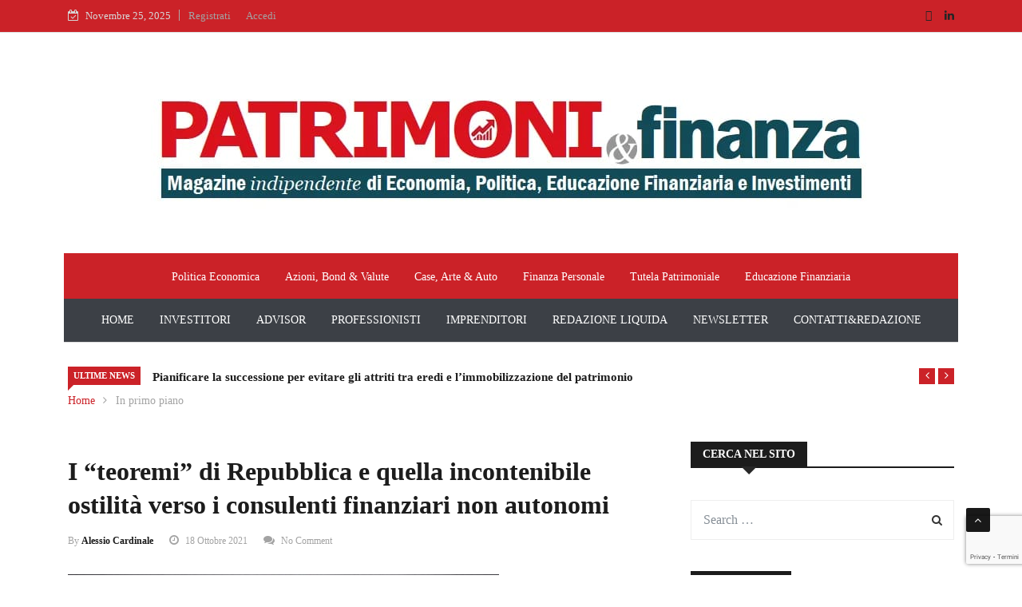

--- FILE ---
content_type: text/html; charset=UTF-8
request_url: https://patrimoniefinanza.com/2021/10/18/i-teoremi-di-repubblica-e-quella-incontenibile-ostilita-verso-i-consulenti-finanziari-non-autonomi/
body_size: 133751
content:

<!DOCTYPE html>
<html lang="it-IT">
<head>
<meta charset="UTF-8">
<meta name="viewport" content="width=device-width">
<link rel="profile" href="http://gmpg.org/xfn/11">
<link rel="pingback" href="https://patrimoniefinanza.com/xmlrpc.php">
<!-- set faviocn-->

	<!-- This site is optimized with the Yoast SEO plugin v16.5 - https://yoast.com/wordpress/plugins/seo/ -->
	<title>I “teoremi” di Repubblica e quella incontenibile ostilità verso i consulenti finanziari non autonomi - Patrimoni e Finanza</title>
	<meta name="description" content="Dopo gli articoli del Fatto Quotidiano contro i consulenti finanziari, adesso è Repubblica a puntare il dito contro una intera industria" />
	<meta name="robots" content="index, follow, max-snippet:-1, max-image-preview:large, max-video-preview:-1" />
	<link rel="canonical" href="https://patrimoniefinanza.com/2021/10/18/i-teoremi-di-repubblica-e-quella-incontenibile-ostilita-verso-i-consulenti-finanziari-non-autonomi/" />
	<meta property="og:locale" content="it_IT" />
	<meta property="og:type" content="article" />
	<meta property="og:title" content="I “teoremi” di Repubblica e quella incontenibile ostilità verso i consulenti finanziari non autonomi - Patrimoni e Finanza" />
	<meta property="og:description" content="Dopo gli articoli del Fatto Quotidiano contro i consulenti finanziari, adesso è Repubblica a puntare il dito contro una intera industria" />
	<meta property="og:url" content="https://patrimoniefinanza.com/2021/10/18/i-teoremi-di-repubblica-e-quella-incontenibile-ostilita-verso-i-consulenti-finanziari-non-autonomi/" />
	<meta property="og:site_name" content="Patrimoni e Finanza" />
	<meta property="article:published_time" content="2021-10-18T11:27:56+00:00" />
	<meta property="article:modified_time" content="2021-10-23T07:20:49+00:00" />
	<meta property="og:image" content="https://patrimoniefinanza.com/wp-content/uploads/2021/10/Bambino-arrabbiato-rabbia-ostilita-e1634557041843.jpg" />
	<meta property="og:image:width" content="540" />
	<meta property="og:image:height" content="332" />
	<meta name="twitter:card" content="summary_large_image" />
	<meta name="twitter:label1" content="Scritto da" />
	<meta name="twitter:data1" content="Redazione" />
	<meta name="twitter:label2" content="Tempo di lettura stimato" />
	<meta name="twitter:data2" content="6 minuti" />
	<script type="application/ld+json" class="yoast-schema-graph">{"@context":"https://schema.org","@graph":[{"@type":"WebSite","@id":"https://patrimoniefinanza.com/#website","url":"https://patrimoniefinanza.com/","name":"Patrimoni e Finanza","description":"Magazine Indipendente di Informazione Finanziaria, Risparmio e Patrimoni","potentialAction":[{"@type":"SearchAction","target":"https://patrimoniefinanza.com/?s={search_term_string}","query-input":"required name=search_term_string"}],"inLanguage":"it-IT"},{"@type":"ImageObject","@id":"https://patrimoniefinanza.com/2021/10/18/i-teoremi-di-repubblica-e-quella-incontenibile-ostilita-verso-i-consulenti-finanziari-non-autonomi/#primaryimage","inLanguage":"it-IT","url":"https://patrimoniefinanza.com/wp-content/uploads/2021/10/Bambino-arrabbiato-rabbia-ostilita-e1634557041843.jpg","contentUrl":"https://patrimoniefinanza.com/wp-content/uploads/2021/10/Bambino-arrabbiato-rabbia-ostilita-e1634557041843.jpg","width":540,"height":332},{"@type":"WebPage","@id":"https://patrimoniefinanza.com/2021/10/18/i-teoremi-di-repubblica-e-quella-incontenibile-ostilita-verso-i-consulenti-finanziari-non-autonomi/#webpage","url":"https://patrimoniefinanza.com/2021/10/18/i-teoremi-di-repubblica-e-quella-incontenibile-ostilita-verso-i-consulenti-finanziari-non-autonomi/","name":"I \u201cteoremi\u201d di Repubblica e quella incontenibile ostilit\u00e0 verso i consulenti finanziari non autonomi - Patrimoni e Finanza","isPartOf":{"@id":"https://patrimoniefinanza.com/#website"},"primaryImageOfPage":{"@id":"https://patrimoniefinanza.com/2021/10/18/i-teoremi-di-repubblica-e-quella-incontenibile-ostilita-verso-i-consulenti-finanziari-non-autonomi/#primaryimage"},"datePublished":"2021-10-18T11:27:56+00:00","dateModified":"2021-10-23T07:20:49+00:00","author":{"@id":"https://patrimoniefinanza.com/#/schema/person/c68b3f6e75c8291b2aea9fa546c9d6e7"},"description":"Dopo gli articoli del Fatto Quotidiano contro i consulenti finanziari, adesso \u00e8 Repubblica a puntare il dito contro una intera industria","breadcrumb":{"@id":"https://patrimoniefinanza.com/2021/10/18/i-teoremi-di-repubblica-e-quella-incontenibile-ostilita-verso-i-consulenti-finanziari-non-autonomi/#breadcrumb"},"inLanguage":"it-IT","potentialAction":[{"@type":"ReadAction","target":["https://patrimoniefinanza.com/2021/10/18/i-teoremi-di-repubblica-e-quella-incontenibile-ostilita-verso-i-consulenti-finanziari-non-autonomi/"]}]},{"@type":"BreadcrumbList","@id":"https://patrimoniefinanza.com/2021/10/18/i-teoremi-di-repubblica-e-quella-incontenibile-ostilita-verso-i-consulenti-finanziari-non-autonomi/#breadcrumb","itemListElement":[{"@type":"ListItem","position":1,"name":"Home","item":"https://patrimoniefinanza.com/"},{"@type":"ListItem","position":2,"name":"I \u201cteoremi\u201d di Repubblica e quella incontenibile ostilit\u00e0 verso i consulenti finanziari non autonomi"}]},{"@type":"Person","@id":"https://patrimoniefinanza.com/#/schema/person/c68b3f6e75c8291b2aea9fa546c9d6e7","name":"Redazione","image":{"@type":"ImageObject","@id":"https://patrimoniefinanza.com/#personlogo","inLanguage":"it-IT","url":"https://secure.gravatar.com/avatar/5939b6664e3d95f37e327a538c01b50c?s=96&d=mm&r=g","contentUrl":"https://secure.gravatar.com/avatar/5939b6664e3d95f37e327a538c01b50c?s=96&d=mm&r=g","caption":"Redazione"},"url":"https://patrimoniefinanza.com/author/editore/"}]}</script>
	<!-- / Yoast SEO plugin. -->


<link rel='dns-prefetch' href='//platform-api.sharethis.com' />
<link rel='dns-prefetch' href='//www.googletagmanager.com' />
<link rel='dns-prefetch' href='//fonts.googleapis.com' />
<link rel='dns-prefetch' href='//s.w.org' />
<link rel="alternate" type="application/rss+xml" title="Patrimoni e Finanza &raquo; Feed" href="https://patrimoniefinanza.com/feed/" />
<link rel="alternate" type="application/rss+xml" title="Patrimoni e Finanza &raquo; Feed dei commenti" href="https://patrimoniefinanza.com/comments/feed/" />
<link rel="alternate" type="application/rss+xml" title="Patrimoni e Finanza &raquo; I “teoremi” di Repubblica e quella incontenibile ostilità verso i consulenti finanziari non autonomi Feed dei commenti" href="https://patrimoniefinanza.com/2021/10/18/i-teoremi-di-repubblica-e-quella-incontenibile-ostilita-verso-i-consulenti-finanziari-non-autonomi/feed/" />
		<script type="text/javascript">
			window._wpemojiSettings = {"baseUrl":"https:\/\/s.w.org\/images\/core\/emoji\/13.0.1\/72x72\/","ext":".png","svgUrl":"https:\/\/s.w.org\/images\/core\/emoji\/13.0.1\/svg\/","svgExt":".svg","source":{"concatemoji":"https:\/\/patrimoniefinanza.com\/wp-includes\/js\/wp-emoji-release.min.js?ver=5.6.16"}};
			!function(e,a,t){var n,r,o,i=a.createElement("canvas"),p=i.getContext&&i.getContext("2d");function s(e,t){var a=String.fromCharCode;p.clearRect(0,0,i.width,i.height),p.fillText(a.apply(this,e),0,0);e=i.toDataURL();return p.clearRect(0,0,i.width,i.height),p.fillText(a.apply(this,t),0,0),e===i.toDataURL()}function c(e){var t=a.createElement("script");t.src=e,t.defer=t.type="text/javascript",a.getElementsByTagName("head")[0].appendChild(t)}for(o=Array("flag","emoji"),t.supports={everything:!0,everythingExceptFlag:!0},r=0;r<o.length;r++)t.supports[o[r]]=function(e){if(!p||!p.fillText)return!1;switch(p.textBaseline="top",p.font="600 32px Arial",e){case"flag":return s([127987,65039,8205,9895,65039],[127987,65039,8203,9895,65039])?!1:!s([55356,56826,55356,56819],[55356,56826,8203,55356,56819])&&!s([55356,57332,56128,56423,56128,56418,56128,56421,56128,56430,56128,56423,56128,56447],[55356,57332,8203,56128,56423,8203,56128,56418,8203,56128,56421,8203,56128,56430,8203,56128,56423,8203,56128,56447]);case"emoji":return!s([55357,56424,8205,55356,57212],[55357,56424,8203,55356,57212])}return!1}(o[r]),t.supports.everything=t.supports.everything&&t.supports[o[r]],"flag"!==o[r]&&(t.supports.everythingExceptFlag=t.supports.everythingExceptFlag&&t.supports[o[r]]);t.supports.everythingExceptFlag=t.supports.everythingExceptFlag&&!t.supports.flag,t.DOMReady=!1,t.readyCallback=function(){t.DOMReady=!0},t.supports.everything||(n=function(){t.readyCallback()},a.addEventListener?(a.addEventListener("DOMContentLoaded",n,!1),e.addEventListener("load",n,!1)):(e.attachEvent("onload",n),a.attachEvent("onreadystatechange",function(){"complete"===a.readyState&&t.readyCallback()})),(n=t.source||{}).concatemoji?c(n.concatemoji):n.wpemoji&&n.twemoji&&(c(n.twemoji),c(n.wpemoji)))}(window,document,window._wpemojiSettings);
		</script>
		<style type="text/css">
img.wp-smiley,
img.emoji {
	display: inline !important;
	border: none !important;
	box-shadow: none !important;
	height: 1em !important;
	width: 1em !important;
	margin: 0 .07em !important;
	vertical-align: -0.1em !important;
	background: none !important;
	padding: 0 !important;
}
</style>
	<link rel='stylesheet' id='arqam-style-css'  href='https://patrimoniefinanza.com/wp-content/plugins/arqam/assets/style.css?ver=5.6.16' type='text/css' media='all' />
<link rel='stylesheet' id='wp-block-library-css'  href='https://patrimoniefinanza.com/wp-includes/css/dist/block-library/style.min.css?ver=5.6.16' type='text/css' media='all' />
<link rel='stylesheet' id='wp-block-library-theme-css'  href='https://patrimoniefinanza.com/wp-includes/css/dist/block-library/theme.min.css?ver=5.6.16' type='text/css' media='all' />
<link rel='stylesheet' id='fontawesome-five-css-css'  href='https://patrimoniefinanza.com/wp-content/plugins/accesspress-social-counter/css/fontawesome-all.css?ver=1.9.0' type='text/css' media='all' />
<link rel='stylesheet' id='apsc-frontend-css-css'  href='https://patrimoniefinanza.com/wp-content/plugins/accesspress-social-counter/css/frontend.css?ver=1.9.0' type='text/css' media='all' />
<link rel='stylesheet' id='dnd-upload-cf7-css'  href='https://patrimoniefinanza.com/wp-content/plugins/drag-and-drop-multiple-file-upload-contact-form-7/assets/css/dnd-upload-cf7.css?ver=1.3.5.9' type='text/css' media='all' />
<link rel='stylesheet' id='contact-form-7-css'  href='https://patrimoniefinanza.com/wp-content/plugins/contact-form-7/includes/css/styles.css?ver=5.4.1' type='text/css' media='all' />
<link rel='stylesheet' id='news247-main-css'  href='https://patrimoniefinanza.com/wp-content/plugins/news247-main/assets/css/news247-main.css?ver=5.6.16' type='text/css' media='all' />
<link rel='stylesheet' id='widgetopts-styles-css'  href='https://patrimoniefinanza.com/wp-content/plugins/widget-options/assets/css/widget-options.css' type='text/css' media='all' />
<link rel='stylesheet' id='dashicons-css'  href='https://patrimoniefinanza.com/wp-includes/css/dashicons.min.css?ver=5.6.16' type='text/css' media='all' />
<link rel='stylesheet' id='wpmm_fontawesome_css-css'  href='https://patrimoniefinanza.com/wp-content/plugins/wp-megamenu/assets/font-awesome-4.7.0/css/font-awesome.min.css?ver=4.7.0' type='text/css' media='all' />
<link rel='stylesheet' id='wpmm_icofont_css-css'  href='https://patrimoniefinanza.com/wp-content/plugins/wp-megamenu/assets/icofont/icofont.min.css?ver=1.0.1' type='text/css' media='all' />
<link rel='stylesheet' id='wpmm_css-css'  href='https://patrimoniefinanza.com/wp-content/plugins/wp-megamenu/assets/css/wpmm.css?ver=1.3.8' type='text/css' media='all' />
<link rel='stylesheet' id='wp_megamenu_generated_css-css'  href='https://patrimoniefinanza.com/wp-content/uploads/wp-megamenu/wp-megamenu.css?ver=1.3.8' type='text/css' media='all' />
<link rel='stylesheet' id='featuresbox_css-css'  href='https://patrimoniefinanza.com/wp-content/plugins/wp-megamenu/addons/wpmm-featuresbox/wpmm-featuresbox.css?ver=1' type='text/css' media='all' />
<link rel='stylesheet' id='postgrid_css-css'  href='https://patrimoniefinanza.com/wp-content/plugins/wp-megamenu/addons/wpmm-gridpost/wpmm-gridpost.css?ver=1' type='text/css' media='all' />
<link rel='stylesheet' id='xoo-el-style-css'  href='https://patrimoniefinanza.com/wp-content/plugins/easy-login-woocommerce/assets/css/xoo-el-style.css?ver=2.1' type='text/css' media='all' />
<style id='xoo-el-style-inline-css' type='text/css'>

	.xoo-el-form-container button.btn.button.xoo-el-action-btn{
		background-color: #000000;
		color: #ffffff;
		font-weight: 600;
		font-size: 15px;
		height: 40px;
	}

.xoo-el-inmodal{
	max-width: 800px;
	max-height: 600px;
}
.xoo-el-sidebar{
	background-image: url(https://patrimoniefinanza.com/wp-content/uploads/2020/07/Logo-patrimoni-e-finanza-200.png);
	min-width: 40%;
}
.xoo-el-main, .xoo-el-main a , .xoo-el-main label{
	color: #000000;
}
.xoo-el-srcont{
	background-color: #e0e0e0;
}
.xoo-el-form-container ul.xoo-el-tabs li.xoo-el-active {
	background-color: #000000;
	color: #ffffff;
}
.xoo-el-form-container ul.xoo-el-tabs li{
	background-color: #eeeeee;
	color: #000000;
}
.xoo-el-main{
	padding: 40px 30px;
}

.xoo-el-form-container button.xoo-el-action-btn:not(.button){
    font-weight: 600;
    font-size: 15px;
}



	.xoo-el-modal:before {
	    content: '';
	    display: inline-block;
	    height: 100%;
	    vertical-align: middle;
	    margin-right: -0.25em;
	}




</style>
<link rel='stylesheet' id='xoo-el-fonts-css'  href='https://patrimoniefinanza.com/wp-content/plugins/easy-login-woocommerce/assets/css/xoo-el-fonts.css?ver=2.1' type='text/css' media='all' />
<link rel='stylesheet' id='xoo-aff-style-css'  href='https://patrimoniefinanza.com/wp-content/plugins/easy-login-woocommerce/xoo-form-fields-fw/assets/css/xoo-aff-style.css?ver=1.1' type='text/css' media='all' />
<style id='xoo-aff-style-inline-css' type='text/css'>

.xoo-aff-input-group .xoo-aff-input-icon{
	background-color:  #eee;
	color:  #555;
	max-width: 40px;
	min-width: 40px;
	border: 1px solid  #ccc;
	border-right: 0;
	font-size: 14px;
}
.xoo-aff-group{
	margin-bottom: 30px;
}

.xoo-aff-group input[type="text"], .xoo-aff-group input[type="password"], .xoo-aff-group input[type="email"], .xoo-aff-group input[type="number"], .xoo-aff-group select, .xoo-aff-group select + .select2{
	background-color: #fff;
	color: #777;
}

.xoo-aff-group input[type="text"]::placeholder, .xoo-aff-group input[type="password"]::placeholder, .xoo-aff-group input[type="email"]::placeholder, .xoo-aff-group input[type="number"]::placeholder, .xoo-aff-group select::placeholder{
	color: #777;
	opacity: 0.7;
}

.xoo-aff-group input[type="text"]:focus, .xoo-aff-group input[type="password"]:focus, .xoo-aff-group input[type="email"]:focus, .xoo-aff-group input[type="number"]:focus, .xoo-aff-group select:focus, .xoo-aff-group select + .select2:focus{
	background-color: #ededed;
	color: #000;
}



	.xoo-aff-group input[type="text"], .xoo-aff-group input[type="password"], .xoo-aff-group input[type="email"], .xoo-aff-group input[type="number"], .xoo-aff-group select{
		border-bottom-left-radius: 0;
		border-top-left-radius: 0;
	}


</style>
<link rel='stylesheet' id='xoo-aff-font-awesome5-css'  href='https://patrimoniefinanza.com/wp-content/plugins/easy-login-woocommerce/xoo-form-fields-fw/lib/fontawesome5/css/all.min.css?ver=5.6.16' type='text/css' media='all' />
<link rel='stylesheet' id='select2-css'  href='https://patrimoniefinanza.com/wp-content/plugins/easy-login-woocommerce/xoo-form-fields-fw/lib/select2/select2.css?ver=5.6.16' type='text/css' media='all' />
<link rel='stylesheet' id='dlm-frontend-css'  href='https://patrimoniefinanza.com/wp-content/plugins/download-monitor/assets/css/frontend.css?ver=5.6.16' type='text/css' media='all' />
<link rel='stylesheet' id='hfe-style-css'  href='https://patrimoniefinanza.com/wp-content/plugins/header-footer-elementor/assets/css/header-footer-elementor.css?ver=1.6.13' type='text/css' media='all' />
<link rel='stylesheet' id='elementor-frontend-legacy-css'  href='https://patrimoniefinanza.com/wp-content/plugins/elementor/assets/css/frontend-legacy.min.css?ver=3.2.5' type='text/css' media='all' />
<link rel='stylesheet' id='elementor-frontend-css'  href='https://patrimoniefinanza.com/wp-content/plugins/elementor/assets/css/frontend.min.css?ver=3.2.5' type='text/css' media='all' />
<style id='elementor-frontend-inline-css' type='text/css'>
@font-face{font-family:eicons;src:url(https://patrimoniefinanza.com/wp-content/plugins/elementor/assets/lib/eicons/fonts/eicons.eot?5.10.0);src:url(https://patrimoniefinanza.com/wp-content/plugins/elementor/assets/lib/eicons/fonts/eicons.eot?5.10.0#iefix) format("embedded-opentype"),url(https://patrimoniefinanza.com/wp-content/plugins/elementor/assets/lib/eicons/fonts/eicons.woff2?5.10.0) format("woff2"),url(https://patrimoniefinanza.com/wp-content/plugins/elementor/assets/lib/eicons/fonts/eicons.woff?5.10.0) format("woff"),url(https://patrimoniefinanza.com/wp-content/plugins/elementor/assets/lib/eicons/fonts/eicons.ttf?5.10.0) format("truetype"),url(https://patrimoniefinanza.com/wp-content/plugins/elementor/assets/lib/eicons/fonts/eicons.svg?5.10.0#eicon) format("svg");font-weight:400;font-style:normal}
</style>
<link rel='stylesheet' id='feedzy-rss-feeds-elementor-css'  href='https://patrimoniefinanza.com/wp-content/plugins/feedzy-rss-feeds/css/feedzy-rss-feeds.css?ver=1' type='text/css' media='all' />
<link rel='stylesheet' id='elementor-icons-css'  href='https://patrimoniefinanza.com/wp-content/plugins/elementor/assets/lib/eicons/css/elementor-icons.min.css?ver=5.11.0' type='text/css' media='all' />
<link rel='stylesheet' id='elementor-animations-css'  href='https://patrimoniefinanza.com/wp-content/plugins/elementor/assets/lib/animations/animations.min.css?ver=3.2.5' type='text/css' media='all' />
<link rel='stylesheet' id='elementor-post-38827-css'  href='https://patrimoniefinanza.com/wp-content/uploads/elementor/css/post-38827.css?ver=1678555679' type='text/css' media='all' />
<link rel='stylesheet' id='wppm-el-plugin-css-css'  href='https://patrimoniefinanza.com/wp-content/plugins/wp-post-modules-el/assets/css/wppm-el.frontend.css' type='text/css' media='all' />
<link rel='stylesheet' id='font-awesome-5-all-css'  href='https://patrimoniefinanza.com/wp-content/plugins/elementor/assets/lib/font-awesome/css/all.min.css?ver=3.2.5' type='text/css' media='all' />
<link rel='stylesheet' id='font-awesome-4-shim-css'  href='https://patrimoniefinanza.com/wp-content/plugins/elementor/assets/lib/font-awesome/css/v4-shims.min.css?ver=3.2.5' type='text/css' media='all' />
<link rel='stylesheet' id='elementor-global-css'  href='https://patrimoniefinanza.com/wp-content/uploads/elementor/css/global.css?ver=1678556380' type='text/css' media='all' />
<link rel='stylesheet' id='google-fonts-css'  href='https://fonts.googleapis.com/css?family=Open%2BSans%3A300%2C400%2C600%2C700%7CArimo%3A400%2C700&#038;subset=latin%2Clatin-ext' type='text/css' media='all' />
<link rel='stylesheet' id='bootstrap-css'  href='https://patrimoniefinanza.com/wp-content/themes/news247/css/bootstrap.min.css?ver=all' type='text/css' media='all' />
<link rel='stylesheet' id='font-awesome-css'  href='https://patrimoniefinanza.com/wp-content/plugins/elementor/assets/lib/font-awesome/css/font-awesome.min.css?ver=4.7.0' type='text/css' media='all' />
<link rel='stylesheet' id='news247-wp-css'  href='https://patrimoniefinanza.com/wp-content/themes/news247/css/bootstrap-wp.css?ver=all' type='text/css' media='all' />
<link rel='stylesheet' id='magnific-popup-css'  href='https://patrimoniefinanza.com/wp-content/themes/news247/css/magnific-popup.css?ver=all' type='text/css' media='all' />
<link rel='stylesheet' id='owl.theme.default-css'  href='https://patrimoniefinanza.com/wp-content/themes/news247/css/owl.theme.default.css?ver=all' type='text/css' media='all' />
<link rel='stylesheet' id='lightbox-css'  href='https://patrimoniefinanza.com/wp-content/themes/news247/css/lightbox.css?ver=all' type='text/css' media='all' />
<link rel='stylesheet' id='news247-style-css'  href='https://patrimoniefinanza.com/wp-content/themes/news247-child/style.css?ver=5.6.16' type='text/css' media='all' />
<style id='news247-style-inline-css' type='text/css'>
.thw-menubar-wrap.sticky-header {padding:0;  z-index: 99999;position: fixed;
          width: 100%;top: 0;-webkit-backface-visibility: hidden;box-shadow: 0 1px 5px rgba(0, 0, 0, 0.1);-webkit-box-shadow: 0 1px 5px rgba(0, 0, 0, 0.1);}.admin-bar .thw-menubar-wrap.sticky-header {top: 32px;}.site-nav-inner{text-align:center;}.logo-header-inner{text-align:center;}a, a:visited, a:focus,.topbar .top-menu li a:hover,
                ul.main-menu>li:hover>a,
                ul.main-menu li ul li:hover > a,.navbar-header .navbar-toggle .menu-text:hover,
                .nav-solid ul.navbar-nav > li:hover > a, .nav-solid ul.navbar-nav > li.active > a,
                .blog-entry-footer a:hover,.blog-share-button ul li a:hover,.copyright-info i,
                .widget ul.nav>li>a:hover,.post-meta span i,.more-link:hover, .social-icons a:hover,
                .entry-header .page-title a:hover,.post-navigation span:hover,.post-navigation h3:hover,
                .authors-social a:hover,.related-item-content .border-overlay-content .post-cat a,
                .related-post .entry-title a:hover,.related-post .post-cat a:hover,
                .recent-posts .post-info .entry-title a:hover,
                .sidebar .widget_categories ul.nav  li:hover a,.sidebar .widget_archive ul li:hover a,
                .sidebar .widget_pages  ul li:hover a,.sidebar .widget_meta  ul li:hover a,
                .sidebar .widget_recent_comments  ul li:hover a,.sidebar .widget_recent_entries  ul li:hover a,
                .border-overlay-content .entry-title a:hover,
                .border-overlay-content .post-cat a:hover,.slider-content .post-cat a:hover,
                .slider-content .entry-title a:hover,.top-social li a:hover,
                .header .top-social li a:hover,.blog-header h2.page-title a:hover,
                a.more-link,.entry-meta .entry-meta-list i,.entry-comment a:hover,
                .social-button li a:hover,.nav-search:hover,.promo-center-content h3:hover a,
                .entry-post-meta .publish-date a:hover,
                #responsive-menu ul li a:hover,.owl-theme .owl-nav .owl-prev,.owl-theme .owl-nav .owl-next,
                .box-slider-meta .comment a:hover,.box-slider-meta .author a:hover,
                .most-meta-category a,.most-view-item-content .entry-title a:hover,
                .editor-meta-category a:hover,.ediotr-grid-content .entry-title a:hover,
                .editor-box-meta .author a:hover,.entry-blog .entry-post-title a:hover,
                .entry-post-footer-wrap a.readmore-blog:hover,

                .woocommerce ul.products li.product .woocommerce-loop-product__title:hover,

                .entry-post-footer-wrap span a:hover,.recent-posts-widget .post-info .entry-title a:hover,
                .recent-posts-widget .post-info .post-title a:hover,
                .editor-item-content-info h4 a:hover,ul.main-menu li > ul li.current-menu-parent > a,
                ul.main-menu > li.current-menu-ancestor > a,.footerbottom-widget .social-button-widget li a i:hover,
                .post-block-style .post-title a:hover,#wp-megamenu-primary > .wpmm-nav-wrap ul.wp-megamenu > li ul.wp-megamenu-sub-menu li
                .wpmm-vertical-tabs-nav ul li.active a,.topbar-nav li a:hover,
                .trending-bar.tickerbelowmenu .post-title a:hover{ color:#cb2228; }.category-meta-bg a:hover:before{ border-top-color:#cb2228; }#wp-megamenu-primary > .wpmm-nav-wrap .wp-megamenu >li > ul.wp-megamenu-sub-menu li.wpmm-type-widget > a:after{ border-bottom: 2px solid #cb2228; }#header-trigger:hover .icon-bar,
                .thw-offcanvas .nano > .nano-pane > .nano-slider,
                .navbar-header .navbar-toggle:hover .icon-bar,
                .sidebar .widget-title:before,
                .widget.widget_tag_cloud .tagcloud a:hover,.btn-newsletter input[type=submit],
                .slider-content.boxed .post-cat a,.slider-content.boxed .post-cat:before,
                .box-slider .owl-nav > div:hover,.owl-merge .owl-nav > div:hover,
                .column-slider .owl-nav > div:hover,.post-meta-category a,
                .home_page5 .main-content-inner .post-layout .post-meta-category a:hover,
                .entry-image .quote-link,
                .btn-primary,a.btn-primary,.myblog-newsltter input[type=submit],
                button, input[type=button], input[type=reset], input[type=submit],
                .wpcf7-form-control.wpcf7-submit,.paging-navigation .post-nav li>a,
                .paging-navigation .post-nav  li>span,.slider-layout-cats a:hover,
                .box-slider.owl-theme .owl-dots .owl-dot span,
                .slider-layout3-item-inner .slider-layout3-btn a:hover,.comment-navigation .nav-previous a,
                .comment-navigation .nav-next a,.blog-entry-summary .page-links span,
                .post-pagination ul li a:hover,.post-pagination ul li span.current,#post-loading-button:hover,
                .latest-cats.random-clor-cats a,#post-loading-button,.owl-theme .owl-nav .owl-prev:hover,.owl-theme .owl-nav .owl-next:hover,
                .owl-theme .owl-dots .owl-dot.active span, .owl-theme .owl-dots .owl-dot:hover span,
                .search-newsletter .newsletter-subscribe a:hover,.footer-widget .widget-title:after,
                .meta-category.feature-cats a,.editor-item-content .most-meta-category a,
                .sidebar .widget-title:after,.category-meta-bg a:hover,

                    .woocommerce ul.products li.product .button,.woocommerce ul.products li.product .added_to_cart,
                    .woocommerce nav.woocommerce-pagination ul li a:focus, .woocommerce nav.woocommerce-pagination ul li a:hover, .woocommerce nav.woocommerce-pagination ul li span.current,
                    .woocommerce #respond input#submit.alt, .woocommerce a.button.alt, .woocommerce button.button.alt, .woocommerce input.button.alt,
                    .woocommerce #respond input#submit, .woocommerce a.button, .woocommerce button.button, .woocommerce input.button,

                    .entry-content a.readmore-blog,.ts-common-nav,.tp-control a,
                    .recent-posts-widget .posts-thumb .category-meta-bg a:hover,
.recent-posts-widget .post-info-full .category-meta-bg a:hover,
.single-entry-blog3 .category-meta-bg a:hover,.trending-title,.pb-common-nav:hover,.ps-common-nav:hover,
.menubelow.menudarkstyle #wp-megamenu-primary > .wpmm-nav-wrap ul.wp-megamenu > li.current-menu-ancestor,
.menubelow.menudarkstyle #wp-megamenu-primary > .wpmm-nav-wrap ul.wp-megamenu > li:hover,
.menu-menuwithlogodark #wp-megamenu-primary >
.wpmm-nav-wrap ul.wp-megamenu > li.current-menu-ancestor > a,
.menu-menuwithlogodark #wp-megamenu-primary >
.wpmm-nav-wrap ul.wp-megamenu > li:hover > a,#back-to-top .btn.btn-primary:hover,blockquote:before{ background-color:#cb2228; }.latest-course-control a:hover,
                a.slider-layout-btn:hover,.slider-layout3-item-inner .slider-layout3-btn a:hover { border-color:#cb2228; }.menubelow .thw-menubar > .row,
                .thw-menubar-wrap.menuabove{border-top:  3px solid #cb2228; }.trending-title:before{border-top:  7px solid #cb2228; }#home-search{border-top: 2px solid #cb2228; }ul.main-menu>li:hover>a:before,ul.main-menu>li.current-menu-item>a:before,
                #wp-megamenu-primary > .wpmm-nav-wrap ul.wp-megamenu > li.current-menu-ancestor > a:before,
                #wp-megamenu-primary > .wpmm-nav-wrap ul.wp-megamenu > li.current-menu-item > a:before,
                #wp-megamenu-primary > .wpmm-nav-wrap ul.wp-megamenu > li:hover > a:before{border-color: #cb2228; }a:hover,a.more-link,.most-meta-category a:hover{ color:#cb2228; }.form-submit .btn.btn-primary:hover,.post-meta-category a:hover,
              a.btn-primary:hover,.btn-primary:hover,.myblog-newsltter input[type=submit]:hover,
                button, input[type=button]:hover, input[type=reset]:hover,
                input[type=submit]:hover,.wpcf7-form-control.wpcf7-submit:hover,
                .paging-navigation .post-nav li>a:hover, .paging-navigation .post-nav  li>span:hover,
                .comment-navigation .nav-previous a:hover,
                .comment-navigation .nav-next a:hover,
                #post-loading-button:hover,.latest-cats.random-clor-cats a:hover,
                .meta-category.feature-cats a:hover,.editor-item-content .most-meta-category a:hover,
                .category-meta-bg a:hover,

                            .woocommerce ul.products li.product .button:hover,
                    .woocommerce ul.products li.product .added_to_cart:hover,
                    .woocommerce #respond input#submit.alt:hover, .woocommerce a.button.alt:hover, .woocommerce button.button.alt:hover, .woocommerce input.button.alt:hover,
                    .woocommerce #respond input#submit:hover, .woocommerce a.button:hover, .woocommerce button.button:hover, .woocommerce input.button:hover,

                    .entry-content a.readmore-blog:hover,.ts-common-nav:hover,.tp-control a:hover{ background-color:#cb2228; }.thw-menubar-wrap{ background:#3c4046; }.tsnews-date, .top-menu li a,.social-button li a{ color:#d6d6d6; }.top-menu li a:hover,.social-button li a:hover{ color:#ffffff; }ul.main-menu>li>a,.thw-menubar .social-button li a,.thw-menubar .nav-search{ color:#ffffff; }ul.main-menu>li>a:hover,ul.main-menu > li.current-menu-item >a,
                ul.main-menu>li.current-menu-parent>a{ color:#ffffff; }ul.main-menu li ul li a{ color:#3c4046; }ul.main-menu li ul li a:hover,ul.main-menu li ul li.current-menu-item > a{ color:#cb2228; }.footer-column{ background:#3c4046; }.footer-column, .footer-column a, .footer-column .widget ul.nav>li>a,
                .footer-widget .recent-posts .post-info .entry-title a,.footer-widget .recent-posts-widget .post-info .entry-title a,
                .footer-widget .recent-posts-widget .post-meta time{ color:#a3a3a3; }.footer-widget .widget-title, .footerbottom-widget .widget-title{ color:#ffffff; }.footer-column a:hover, .footer-column .widget ul.nav>li>a:hover,
                .footer-widget .recent-posts .post-info .entry-title a:hover,.footer-widget .recent-posts-widget .post-info .entry-title a:hover{ color:#cb2228; }.copyright{ background:#db0301; }.copyright, .footer-nav li a { color:#ffffff; }.copyright a:hover, .footer-nav li a:hover { color:#ffffff; }
</style>
<link rel='stylesheet' id='news247-responsive-css'  href='https://patrimoniefinanza.com/wp-content/themes/news247/css/responsive.css?ver=all' type='text/css' media='all' />
<link rel='stylesheet' id='news247-gutenberg-editor-styles-css'  href='https://patrimoniefinanza.com/wp-content/themes/news247/css/gutenberg-custom.css?ver=all' type='text/css' media='all' />
<link rel='stylesheet' id='tf-compiled-options-mobmenu-css'  href='https://patrimoniefinanza.com/wp-content/uploads/dynamic-mobmenu.css?ver=2.8.2.2-849' type='text/css' media='all' />
<link rel='stylesheet' id='tf-google-webfont-dosis-css'  href='//fonts.googleapis.com/css?family=Dosis%3Ainherit%2C400&#038;subset=latin%2Clatin-ext&#038;ver=5.6.16' type='text/css' media='all' />
<link rel='stylesheet' id='slidebars-css'  href='https://patrimoniefinanza.com/wp-content/plugins/off-canvas-sidebars/slidebars/slidebars.css?ver=0.5.7' type='text/css' media='all' />
<link rel='stylesheet' id='off-canvas-sidebars-css'  href='https://patrimoniefinanza.com/wp-content/plugins/off-canvas-sidebars/css/off-canvas-sidebars.css?ver=0.5.7' type='text/css' media='all' />
<link rel='stylesheet' id='parent-style-css'  href='https://patrimoniefinanza.com/wp-content/themes/news247/style.css?ver=5.6.16' type='text/css' media='all' />
<link rel='stylesheet' id='cssmobmenu-icons-css'  href='https://patrimoniefinanza.com/wp-content/plugins/mobile-menu/includes/css/mobmenu-icons.css?ver=5.6.16' type='text/css' media='all' />
<link rel='stylesheet' id='cssmobmenu-css'  href='https://patrimoniefinanza.com/wp-content/plugins/mobile-menu/includes/css/mobmenu.css?ver=2.8.2.2' type='text/css' media='all' />
<link rel='stylesheet' id='poppins-css'  href='//fonts.googleapis.com/css?family=Poppins%3A100%2C100italic%2C200%2C200italic%2C300%2C300italic%2Cregular%2Citalic%2C500%2C500italic%2C600%2C600italic%2C700%2C700italic%2C800%2C800italic%2C900%2C900italic&#038;ver=1.3.8' type='text/css' media='all' />
<link rel='stylesheet' id='oswald-css'  href='//fonts.googleapis.com/css?family=Oswald%3A200%2C300%2Cregular%2C500%2C600%2C700&#038;ver=1.3.8' type='text/css' media='all' />
<script type='text/javascript' src='https://patrimoniefinanza.com/wp-includes/js/jquery/jquery.min.js?ver=3.5.1' id='jquery-core-js'></script>
<script type='text/javascript' src='https://patrimoniefinanza.com/wp-includes/js/jquery/jquery-migrate.min.js?ver=3.3.2' id='jquery-migrate-js'></script>
<script type='text/javascript' src='https://patrimoniefinanza.com/wp-content/plugins/news247-main/assets/js/slick.min.js?ver=5.6.16' id='slick.min-js'></script>
<script type='text/javascript' src='https://patrimoniefinanza.com/wp-content/plugins/news247-main/assets/js/news247-main.js?ver=5.6.16' id='news247-main-js'></script>
<script type='text/javascript' src='https://patrimoniefinanza.com/wp-content/plugins/wp-megamenu/addons/wpmm-featuresbox/wpmm-featuresbox.js?ver=1' id='featuresbox-style-js'></script>
<script type='text/javascript' id='postgrid-style-js-extra'>
/* <![CDATA[ */
var postgrid_ajax_load = {"ajax_url":"https:\/\/patrimoniefinanza.com\/wp-admin\/admin-ajax.php","redirecturl":"https:\/\/patrimoniefinanza.com\/"};
/* ]]> */
</script>
<script type='text/javascript' src='https://patrimoniefinanza.com/wp-content/plugins/wp-megamenu/addons/wpmm-gridpost/wpmm-gridpost.js?ver=1' id='postgrid-style-js'></script>
<script type='text/javascript' src='https://patrimoniefinanza.com/wp-content/plugins/elementor/assets/lib/font-awesome/js/v4-shims.min.js?ver=3.2.5' id='font-awesome-4-shim-js'></script>
<script type='text/javascript' src='https://patrimoniefinanza.com/wp-content/themes/news247/js/popper.min.js?ver=1' id='popper-js'></script>
<script type='text/javascript' src='https://patrimoniefinanza.com/wp-content/themes/news247/js/bootstrap-wp.js?ver=1' id='bootstrapwp-js'></script>
<script type='text/javascript' id='news247-custom-js-extra'>
/* <![CDATA[ */
var news247_ajax = {"ajax_url":"https:\/\/patrimoniefinanza.com\/wp-admin\/admin-ajax.php"};
/* ]]> */
</script>
<script type='text/javascript' src='https://patrimoniefinanza.com/wp-content/themes/news247/js/custom.js?ver=1' id='news247-custom-js'></script>
<script type='text/javascript' src='//platform-api.sharethis.com/js/sharethis.js?ver=5.6.16#property=5979503d1a124400114e5599&#038;product=inline-share-buttons' id='sharethis-js'></script>

<!-- Google Analytics snippet added by Site Kit -->
<script type='text/javascript' src='https://www.googletagmanager.com/gtag/js?id=UA-210492798-1' id='google_gtagjs-js' async></script>
<script type='text/javascript' id='google_gtagjs-js-after'>
window.dataLayer = window.dataLayer || [];function gtag(){dataLayer.push(arguments);}
gtag('set', 'linker', {"domains":["patrimoniefinanza.com"]} );
gtag("js", new Date());
gtag("set", "developer_id.dZTNiMT", true);
gtag("config", "UA-210492798-1", {"anonymize_ip":true});
gtag("config", "G-91YGW60S1F");
</script>

<!-- End Google Analytics snippet added by Site Kit -->
<script type='text/javascript' src='https://patrimoniefinanza.com/wp-content/plugins/mobile-menu/includes/js/mobmenu.js?ver=2.8.2.2' id='mobmenujs-js'></script>
<link rel="https://api.w.org/" href="https://patrimoniefinanza.com/wp-json/" /><link rel="alternate" type="application/json" href="https://patrimoniefinanza.com/wp-json/wp/v2/posts/68954" /><link rel="EditURI" type="application/rsd+xml" title="RSD" href="https://patrimoniefinanza.com/xmlrpc.php?rsd" />
<link rel="wlwmanifest" type="application/wlwmanifest+xml" href="https://patrimoniefinanza.com/wp-includes/wlwmanifest.xml" /> 
<meta name="generator" content="WordPress 5.6.16" />
<link rel='shortlink' href='https://patrimoniefinanza.com/?p=68954' />
<link rel="alternate" type="application/json+oembed" href="https://patrimoniefinanza.com/wp-json/oembed/1.0/embed?url=https%3A%2F%2Fpatrimoniefinanza.com%2F2021%2F10%2F18%2Fi-teoremi-di-repubblica-e-quella-incontenibile-ostilita-verso-i-consulenti-finanziari-non-autonomi%2F" />
<link rel="alternate" type="text/xml+oembed" href="https://patrimoniefinanza.com/wp-json/oembed/1.0/embed?url=https%3A%2F%2Fpatrimoniefinanza.com%2F2021%2F10%2F18%2Fi-teoremi-di-repubblica-e-quella-incontenibile-ostilita-verso-i-consulenti-finanziari-non-autonomi%2F&#038;format=xml" />

		<style type="text/css" media="screen">
			

					.arqam-widget-counter.arq-colored li.arq-mymail a i,
					.arqam-widget-counter.arq-flat li.arq-mymail a,
					.arqam-widget-counter.arq-outer-frame.arq-border-colored li.arq-mymail:hover a i{
						background-color:#428c05 !important;
					}
					.arqam-widget-counter.arq-outer-frame.arq-border-colored li.arq-mymail a i{
						border-color:#428c05;
						color: #428c05;
					}

					
					.arqam-widget-counter.arq-colored li.arq-posts a i,
					.arqam-widget-counter.arq-flat li.arq-posts a,
					.arqam-widget-counter.arq-outer-frame.arq-border-colored li.arq-posts:hover a i{
						background-color:#990000 !important;
					}
					.arqam-widget-counter.arq-outer-frame.arq-border-colored li.arq-posts a i{
						border-color:#990000;
						color: #990000;
					}

							</style>
		<style type="text/css">
.feedzy-rss-link-icon:after {
	content: url("https://patrimoniefinanza.com/wp-content/plugins/feedzy-rss-feeds/img/external-link.png");
	margin-left: 3px;
}
</style>
		<meta name="generator" content="Site Kit by Google 1.43.0" /><!-- This site is embedding videos using the Videojs HTML5 Player plugin v1.1.13 - http://wphowto.net/videojs-html5-player-for-wordpress-757 --><style type="text/css">.wp-megamenu-wrap > ul.wp-megamenu > li.wpmm_mega_menu > .wpmm-strees-row-container 
                        > ul.wp-megamenu-sub-menu { width: 100% !important;}.wp-megamenu > li.wp-megamenu-item-1860.wpmm-item-fixed-width  > ul.wp-megamenu-sub-menu { width: 100% !important;}.wpmm-nav-wrap ul.wp-megamenu>li ul.wp-megamenu-sub-menu #wp-megamenu-item-1860>a { }.wpmm-nav-wrap .wp-megamenu>li>ul.wp-megamenu-sub-menu li#wp-megamenu-item-1860>a { }li#wp-megamenu-item-1860> ul ul ul> li { width: 100%; display: inline-block;} li#wp-megamenu-item-1860 a { }#wp-megamenu-item-1860> .wp-megamenu-sub-menu { }.wp-megamenu-wrap > ul.wp-megamenu > li.wpmm_mega_menu > .wpmm-strees-row-container 
                        > ul.wp-megamenu-sub-menu { width: 100% !important;}.wp-megamenu > li.wp-megamenu-item-5498.wpmm-item-fixed-width  > ul.wp-megamenu-sub-menu { width: 100% !important;}.wpmm-nav-wrap ul.wp-megamenu>li ul.wp-megamenu-sub-menu #wp-megamenu-item-5498>a { }.wpmm-nav-wrap .wp-megamenu>li>ul.wp-megamenu-sub-menu li#wp-megamenu-item-5498>a { }li#wp-megamenu-item-5498> ul ul ul> li { width: 100%; display: inline-block;} li#wp-megamenu-item-5498 a { }#wp-megamenu-item-5498> .wp-megamenu-sub-menu { }.wp-megamenu-wrap > ul.wp-megamenu > li.wpmm_mega_menu > .wpmm-strees-row-container 
                        > ul.wp-megamenu-sub-menu { width: 100% !important;}.wp-megamenu > li.wp-megamenu-item-1784.wpmm-item-fixed-width  > ul.wp-megamenu-sub-menu { width: 100% !important;}.wpmm-nav-wrap ul.wp-megamenu>li ul.wp-megamenu-sub-menu #wp-megamenu-item-1784>a { }.wpmm-nav-wrap .wp-megamenu>li>ul.wp-megamenu-sub-menu li#wp-megamenu-item-1784>a { }li#wp-megamenu-item-1784> ul ul ul> li { width: 100%; display: inline-block;} li#wp-megamenu-item-1784 a { }#wp-megamenu-item-1784> .wp-megamenu-sub-menu { }.wp-megamenu-wrap > ul.wp-megamenu > li.wpmm_mega_menu > .wpmm-strees-row-container 
                        > ul.wp-megamenu-sub-menu { width: 100% !important;}.wp-megamenu > li.wp-megamenu-item-8557.wpmm-item-fixed-width  > ul.wp-megamenu-sub-menu { width: 100% !important;}.wpmm-nav-wrap ul.wp-megamenu>li ul.wp-megamenu-sub-menu #wp-megamenu-item-8557>a { }.wpmm-nav-wrap .wp-megamenu>li>ul.wp-megamenu-sub-menu li#wp-megamenu-item-8557>a { }li#wp-megamenu-item-8557> ul ul ul> li { width: 100%; display: inline-block;} li#wp-megamenu-item-8557 a { }#wp-megamenu-item-8557> .wp-megamenu-sub-menu { }.wp-megamenu-wrap > ul.wp-megamenu > li.wpmm_mega_menu > .wpmm-strees-row-container 
                        > ul.wp-megamenu-sub-menu { width: 100% !important;}.wp-megamenu > li.wp-megamenu-item-1788.wpmm-item-fixed-width  > ul.wp-megamenu-sub-menu { width: 100% !important;}.wpmm-nav-wrap ul.wp-megamenu>li ul.wp-megamenu-sub-menu #wp-megamenu-item-1788>a { }.wpmm-nav-wrap .wp-megamenu>li>ul.wp-megamenu-sub-menu li#wp-megamenu-item-1788>a { }li#wp-megamenu-item-1788> ul ul ul> li { width: 100%; display: inline-block;} li#wp-megamenu-item-1788 a { }#wp-megamenu-item-1788> .wp-megamenu-sub-menu { }.wp-megamenu-wrap > ul.wp-megamenu > li.wpmm_mega_menu > .wpmm-strees-row-container 
                        > ul.wp-megamenu-sub-menu { width: 100% !important;}.wp-megamenu > li.wp-megamenu-item-1783.wpmm-item-fixed-width  > ul.wp-megamenu-sub-menu { width: 100% !important;}.wpmm-nav-wrap ul.wp-megamenu>li ul.wp-megamenu-sub-menu #wp-megamenu-item-1783>a { }.wpmm-nav-wrap .wp-megamenu>li>ul.wp-megamenu-sub-menu li#wp-megamenu-item-1783>a { }li#wp-megamenu-item-1783> ul ul ul> li { width: 100%; display: inline-block;} li#wp-megamenu-item-1783 a { }#wp-megamenu-item-1783> .wp-megamenu-sub-menu { }.wp-megamenu-wrap > ul.wp-megamenu > li.wpmm_mega_menu > .wpmm-strees-row-container 
                        > ul.wp-megamenu-sub-menu { width: 100% !important;}.wp-megamenu > li.wp-megamenu-item-1787.wpmm-item-fixed-width  > ul.wp-megamenu-sub-menu { width: 100% !important;}.wpmm-nav-wrap ul.wp-megamenu>li ul.wp-megamenu-sub-menu #wp-megamenu-item-1787>a { }.wpmm-nav-wrap .wp-megamenu>li>ul.wp-megamenu-sub-menu li#wp-megamenu-item-1787>a { }li#wp-megamenu-item-1787> ul ul ul> li { width: 100%; display: inline-block;} li#wp-megamenu-item-1787 a { }#wp-megamenu-item-1787> .wp-megamenu-sub-menu { }.wp-megamenu-wrap > ul.wp-megamenu > li.wpmm_mega_menu > .wpmm-strees-row-container 
                        > ul.wp-megamenu-sub-menu { width: 100% !important;}.wp-megamenu > li.wp-megamenu-item-1933.wpmm-item-fixed-width  > ul.wp-megamenu-sub-menu { width: 100% !important;}.wp-megamenu-wrap .wpmm-nav-wrap > ul.wp-megamenu li.wpmm_dropdown_menu ul.wp-megamenu-sub-menu li.menu-item-has-children.wp-megamenu-item-1933.wpmm-submenu-right > ul.wp-megamenu-sub-menu {left: 100%;}.wpmm-nav-wrap ul.wp-megamenu>li ul.wp-megamenu-sub-menu #wp-megamenu-item-1933>a { text-align: left !important;}.wpmm-nav-wrap .wp-megamenu>li>ul.wp-megamenu-sub-menu li#wp-megamenu-item-1933>a { }li#wp-megamenu-item-1933> ul ul ul> li { margin-left: px !important;width: 100%; display: inline-block;} li#wp-megamenu-item-1933 a { padding-left: px !important;}#wp-megamenu-item-1933> .wp-megamenu-sub-menu { padding-left: px !important;}.wp-megamenu-wrap > ul.wp-megamenu > li.wpmm_mega_menu > .wpmm-strees-row-container 
                        > ul.wp-megamenu-sub-menu { width: 100% !important;}.wp-megamenu > li.wp-megamenu-item-1935.wpmm-item-fixed-width  > ul.wp-megamenu-sub-menu { width: 100% !important;}.wp-megamenu-wrap .wpmm-nav-wrap > ul.wp-megamenu li.wpmm_dropdown_menu ul.wp-megamenu-sub-menu li.menu-item-has-children.wp-megamenu-item-1935.wpmm-submenu-right > ul.wp-megamenu-sub-menu {left: 100%;}.wpmm-nav-wrap ul.wp-megamenu>li ul.wp-megamenu-sub-menu #wp-megamenu-item-1935>a { text-align: left !important;}.wpmm-nav-wrap .wp-megamenu>li>ul.wp-megamenu-sub-menu li#wp-megamenu-item-1935>a { }li#wp-megamenu-item-1935> ul ul ul> li { margin-left: px !important;width: 100%; display: inline-block;} li#wp-megamenu-item-1935 a { padding-left: px !important;}#wp-megamenu-item-1935> .wp-megamenu-sub-menu { padding-left: px !important;}.wp-megamenu-wrap > ul.wp-megamenu > li.wpmm_mega_menu > .wpmm-strees-row-container 
                        > ul.wp-megamenu-sub-menu { width: 100% !important;}.wp-megamenu > li.wp-megamenu-item-1538.wpmm-item-fixed-width  > ul.wp-megamenu-sub-menu { width: 100% !important;}.wp-megamenu-wrap .wpmm-nav-wrap > ul.wp-megamenu li.wpmm_dropdown_menu ul.wp-megamenu-sub-menu li.menu-item-has-children.wp-megamenu-item-1538.wpmm-submenu-right > ul.wp-megamenu-sub-menu {left: 100%;}.wpmm-nav-wrap ul.wp-megamenu>li ul.wp-megamenu-sub-menu #wp-megamenu-item-1538>a { text-align: left !important;}.wpmm-nav-wrap .wp-megamenu>li>ul.wp-megamenu-sub-menu li#wp-megamenu-item-1538>a { }li#wp-megamenu-item-1538> ul ul ul> li { margin-left: px !important;width: 100%; display: inline-block;} li#wp-megamenu-item-1538 a { padding-left: px !important;}#wp-megamenu-item-1538> .wp-megamenu-sub-menu { padding-left: px !important;}.wp-megamenu-wrap > ul.wp-megamenu > li.wpmm_mega_menu > .wpmm-strees-row-container 
                        > ul.wp-megamenu-sub-menu { width: 100% !important;}.wp-megamenu > li.wp-megamenu-item-1937.wpmm-item-fixed-width  > ul.wp-megamenu-sub-menu { width: 100% !important;}.wp-megamenu-wrap .wpmm-nav-wrap > ul.wp-megamenu li.wpmm_dropdown_menu ul.wp-megamenu-sub-menu li.menu-item-has-children.wp-megamenu-item-1937.wpmm-submenu-right > ul.wp-megamenu-sub-menu {left: 100%;}.wpmm-nav-wrap ul.wp-megamenu>li ul.wp-megamenu-sub-menu #wp-megamenu-item-1937>a { text-align: left !important;}.wpmm-nav-wrap .wp-megamenu>li>ul.wp-megamenu-sub-menu li#wp-megamenu-item-1937>a { }li#wp-megamenu-item-1937> ul ul ul> li { margin-left: px !important;width: 100%; display: inline-block;} li#wp-megamenu-item-1937 a { padding-left: px !important;}#wp-megamenu-item-1937> .wp-megamenu-sub-menu { padding-left: px !important;}.wp-megamenu-wrap > ul.wp-megamenu > li.wpmm_mega_menu > .wpmm-strees-row-container 
                        > ul.wp-megamenu-sub-menu { width: 100% !important;}.wp-megamenu > li.wp-megamenu-item-1936.wpmm-item-fixed-width  > ul.wp-megamenu-sub-menu { width: 100% !important;}.wp-megamenu-wrap .wpmm-nav-wrap > ul.wp-megamenu li.wpmm_dropdown_menu ul.wp-megamenu-sub-menu li.menu-item-has-children.wp-megamenu-item-1936.wpmm-submenu-right > ul.wp-megamenu-sub-menu {left: 100%;}.wpmm-nav-wrap ul.wp-megamenu>li ul.wp-megamenu-sub-menu #wp-megamenu-item-1936>a { text-align: left !important;}.wpmm-nav-wrap .wp-megamenu>li>ul.wp-megamenu-sub-menu li#wp-megamenu-item-1936>a { }li#wp-megamenu-item-1936> ul ul ul> li { margin-left: px !important;width: 100%; display: inline-block;} li#wp-megamenu-item-1936 a { padding-left: px !important;}#wp-megamenu-item-1936> .wp-megamenu-sub-menu { padding-left: px !important;}.wp-megamenu-wrap > ul.wp-megamenu > li.wpmm_mega_menu > .wpmm-strees-row-container 
                        > ul.wp-megamenu-sub-menu { width: 100% !important;}.wp-megamenu > li.wp-megamenu-item-5379.wpmm-item-fixed-width  > ul.wp-megamenu-sub-menu { width: 100% !important;}.wpmm-nav-wrap ul.wp-megamenu>li ul.wp-megamenu-sub-menu #wp-megamenu-item-5379>a { }.wpmm-nav-wrap .wp-megamenu>li>ul.wp-megamenu-sub-menu li#wp-megamenu-item-5379>a { }li#wp-megamenu-item-5379> ul ul ul> li { width: 100%; display: inline-block;} li#wp-megamenu-item-5379 a { }#wp-megamenu-item-5379> .wp-megamenu-sub-menu { }.wp-megamenu-wrap > ul.wp-megamenu > li.wpmm_mega_menu > .wpmm-strees-row-container 
                        > ul.wp-megamenu-sub-menu { width: 100% !important;}.wp-megamenu > li.wp-megamenu-item-1786.wpmm-item-fixed-width  > ul.wp-megamenu-sub-menu { width: 100% !important;}.wpmm-nav-wrap ul.wp-megamenu>li ul.wp-megamenu-sub-menu #wp-megamenu-item-1786>a { }.wpmm-nav-wrap .wp-megamenu>li>ul.wp-megamenu-sub-menu li#wp-megamenu-item-1786>a { }li#wp-megamenu-item-1786> ul ul ul> li { width: 100%; display: inline-block;} li#wp-megamenu-item-1786 a { }#wp-megamenu-item-1786> .wp-megamenu-sub-menu { }.wp-megamenu-wrap > ul.wp-megamenu > li.wpmm_mega_menu > .wpmm-strees-row-container 
                        > ul.wp-megamenu-sub-menu { width: 100% !important;}.wp-megamenu > li.wp-megamenu-item-1705.wpmm-item-fixed-width  > ul.wp-megamenu-sub-menu { width: 100% !important;}.wp-megamenu-wrap .wpmm-nav-wrap > ul.wp-megamenu li.wpmm_dropdown_menu ul.wp-megamenu-sub-menu li.menu-item-has-children.wp-megamenu-item-1705.wpmm-submenu-right > ul.wp-megamenu-sub-menu {left: 100%;}.wpmm-nav-wrap ul.wp-megamenu>li ul.wp-megamenu-sub-menu #wp-megamenu-item-1705>a { text-align: left !important;}.wpmm-nav-wrap .wp-megamenu>li>ul.wp-megamenu-sub-menu li#wp-megamenu-item-1705>a { }li#wp-megamenu-item-1705> ul ul ul> li { margin-left: px !important;width: 100%; display: inline-block;} li#wp-megamenu-item-1705 a { padding-left: px !important;}#wp-megamenu-item-1705> .wp-megamenu-sub-menu { padding-left: px !important;}.wp-megamenu-wrap > ul.wp-megamenu > li.wpmm_mega_menu > .wpmm-strees-row-container 
                        > ul.wp-megamenu-sub-menu { width: 100% !important;}.wp-megamenu > li.wp-megamenu-item-1068.wpmm-item-fixed-width  > ul.wp-megamenu-sub-menu { width: 100% !important;}.wp-megamenu-wrap .wpmm-nav-wrap > ul.wp-megamenu li.wpmm_dropdown_menu ul.wp-megamenu-sub-menu li.menu-item-has-children.wp-megamenu-item-1068.wpmm-submenu-right > ul.wp-megamenu-sub-menu {left: 100%;}.wpmm-nav-wrap ul.wp-megamenu>li ul.wp-megamenu-sub-menu #wp-megamenu-item-1068>a { text-align: left !important;}.wpmm-nav-wrap .wp-megamenu>li>ul.wp-megamenu-sub-menu li#wp-megamenu-item-1068>a { }li#wp-megamenu-item-1068> ul ul ul> li { margin-left: px !important;width: 100%; display: inline-block;} li#wp-megamenu-item-1068 a { padding-left: px !important;}#wp-megamenu-item-1068> .wp-megamenu-sub-menu { padding-left: px !important;}.wp-megamenu-wrap > ul.wp-megamenu > li.wpmm_mega_menu > .wpmm-strees-row-container 
                        > ul.wp-megamenu-sub-menu { width: 100% !important;}.wp-megamenu > li.wp-megamenu-item-1064.wpmm-item-fixed-width  > ul.wp-megamenu-sub-menu { width: 100% !important;}.wp-megamenu-wrap .wpmm-nav-wrap > ul.wp-megamenu li.wpmm_dropdown_menu ul.wp-megamenu-sub-menu li.menu-item-has-children.wp-megamenu-item-1064.wpmm-submenu-right > ul.wp-megamenu-sub-menu {left: 100%;}.wpmm-nav-wrap ul.wp-megamenu>li ul.wp-megamenu-sub-menu #wp-megamenu-item-1064>a { text-align: left !important;}.wpmm-nav-wrap .wp-megamenu>li>ul.wp-megamenu-sub-menu li#wp-megamenu-item-1064>a { }li#wp-megamenu-item-1064> ul ul ul> li { margin-left: px !important;width: 100%; display: inline-block;} li#wp-megamenu-item-1064 a { padding-left: px !important;}#wp-megamenu-item-1064> .wp-megamenu-sub-menu { padding-left: px !important;}.wp-megamenu-wrap > ul.wp-megamenu > li.wpmm_mega_menu > .wpmm-strees-row-container 
                        > ul.wp-megamenu-sub-menu { width: 100% !important;}.wp-megamenu > li.wp-megamenu-item-1060.wpmm-item-fixed-width  > ul.wp-megamenu-sub-menu { width: 100% !important;}.wp-megamenu-wrap .wpmm-nav-wrap > ul.wp-megamenu li.wpmm_dropdown_menu ul.wp-megamenu-sub-menu li.menu-item-has-children.wp-megamenu-item-1060.wpmm-submenu-right > ul.wp-megamenu-sub-menu {left: 100%;}.wpmm-nav-wrap ul.wp-megamenu>li ul.wp-megamenu-sub-menu #wp-megamenu-item-1060>a { text-align: left !important;}.wpmm-nav-wrap .wp-megamenu>li>ul.wp-megamenu-sub-menu li#wp-megamenu-item-1060>a { }li#wp-megamenu-item-1060> ul ul ul> li { margin-left: px !important;width: 100%; display: inline-block;} li#wp-megamenu-item-1060 a { padding-left: px !important;}#wp-megamenu-item-1060> .wp-megamenu-sub-menu { padding-left: px !important;}.wp-megamenu-wrap > ul.wp-megamenu > li.wpmm_mega_menu > .wpmm-strees-row-container 
                        > ul.wp-megamenu-sub-menu { width: 100% !important;}.wp-megamenu > li.wp-megamenu-item-1048.wpmm-item-fixed-width  > ul.wp-megamenu-sub-menu { width: 100% !important;}.wp-megamenu-wrap .wpmm-nav-wrap > ul.wp-megamenu li.wpmm_dropdown_menu ul.wp-megamenu-sub-menu li.menu-item-has-children.wp-megamenu-item-1048.wpmm-submenu-right > ul.wp-megamenu-sub-menu {left: 100%;}.wpmm-nav-wrap ul.wp-megamenu>li ul.wp-megamenu-sub-menu #wp-megamenu-item-1048>a { text-align: left !important;}.wpmm-nav-wrap .wp-megamenu>li>ul.wp-megamenu-sub-menu li#wp-megamenu-item-1048>a { }li#wp-megamenu-item-1048> ul ul ul> li { margin-left: px !important;width: 100%; display: inline-block;} li#wp-megamenu-item-1048 a { padding-left: px !important;}#wp-megamenu-item-1048> .wp-megamenu-sub-menu { padding-left: px !important;}.wp-megamenu-wrap > ul.wp-megamenu > li.wpmm_mega_menu > .wpmm-strees-row-container 
                        > ul.wp-megamenu-sub-menu { width: 100% !important;}.wp-megamenu > li.wp-megamenu-item-1057.wpmm-item-fixed-width  > ul.wp-megamenu-sub-menu { width: 100% !important;}.wp-megamenu-wrap .wpmm-nav-wrap > ul.wp-megamenu li.wpmm_dropdown_menu ul.wp-megamenu-sub-menu li.menu-item-has-children.wp-megamenu-item-1057.wpmm-submenu-right > ul.wp-megamenu-sub-menu {left: 100%;}.wpmm-nav-wrap ul.wp-megamenu>li ul.wp-megamenu-sub-menu #wp-megamenu-item-1057>a { text-align: left !important;}.wpmm-nav-wrap .wp-megamenu>li>ul.wp-megamenu-sub-menu li#wp-megamenu-item-1057>a { }li#wp-megamenu-item-1057> ul ul ul> li { margin-left: px !important;width: 100%; display: inline-block;} li#wp-megamenu-item-1057 a { padding-left: px !important;}#wp-megamenu-item-1057> .wp-megamenu-sub-menu { padding-left: px !important;}.wp-megamenu-wrap > ul.wp-megamenu > li.wpmm_mega_menu > .wpmm-strees-row-container 
                        > ul.wp-megamenu-sub-menu { width: 100% !important;}.wp-megamenu > li.wp-megamenu-item-1036.wpmm-item-fixed-width  > ul.wp-megamenu-sub-menu { width: 100% !important;}.wp-megamenu-wrap .wpmm-nav-wrap > ul.wp-megamenu li.wpmm_dropdown_menu ul.wp-megamenu-sub-menu li.menu-item-has-children.wp-megamenu-item-1036.wpmm-submenu-right > ul.wp-megamenu-sub-menu {left: 100%;}.wpmm-nav-wrap ul.wp-megamenu>li ul.wp-megamenu-sub-menu #wp-megamenu-item-1036>a { text-align: left !important;}.wpmm-nav-wrap .wp-megamenu>li>ul.wp-megamenu-sub-menu li#wp-megamenu-item-1036>a { }li#wp-megamenu-item-1036> ul ul ul> li { margin-left: px !important;width: 100%; display: inline-block;} li#wp-megamenu-item-1036 a { padding-left: px !important;}#wp-megamenu-item-1036> .wp-megamenu-sub-menu { padding-left: px !important;}.wp-megamenu-wrap > ul.wp-megamenu > li.wpmm_mega_menu > .wpmm-strees-row-container 
                        > ul.wp-megamenu-sub-menu { width: 100% !important;}.wp-megamenu > li.wp-megamenu-item-1061.wpmm-item-fixed-width  > ul.wp-megamenu-sub-menu { width: 100% !important;}.wp-megamenu-wrap .wpmm-nav-wrap > ul.wp-megamenu li.wpmm_dropdown_menu ul.wp-megamenu-sub-menu li.menu-item-has-children.wp-megamenu-item-1061.wpmm-submenu-right > ul.wp-megamenu-sub-menu {left: 100%;}.wpmm-nav-wrap ul.wp-megamenu>li ul.wp-megamenu-sub-menu #wp-megamenu-item-1061>a { text-align: left !important;}.wpmm-nav-wrap .wp-megamenu>li>ul.wp-megamenu-sub-menu li#wp-megamenu-item-1061>a { }li#wp-megamenu-item-1061> ul ul ul> li { margin-left: px !important;width: 100%; display: inline-block;} li#wp-megamenu-item-1061 a { padding-left: px !important;}#wp-megamenu-item-1061> .wp-megamenu-sub-menu { padding-left: px !important;}.wp-megamenu-wrap > ul.wp-megamenu > li.wpmm_mega_menu > .wpmm-strees-row-container 
                        > ul.wp-megamenu-sub-menu { width: 100% !important;}.wp-megamenu > li.wp-megamenu-item-2032.wpmm-item-fixed-width  > ul.wp-megamenu-sub-menu { width: 100% !important;}.wp-megamenu-wrap .wpmm-nav-wrap > ul.wp-megamenu li.wpmm_dropdown_menu ul.wp-megamenu-sub-menu li.menu-item-has-children.wp-megamenu-item-2032.wpmm-submenu-right > ul.wp-megamenu-sub-menu {left: 100%;}.wpmm-nav-wrap ul.wp-megamenu>li ul.wp-megamenu-sub-menu #wp-megamenu-item-2032>a { text-align: left !important;}.wpmm-nav-wrap .wp-megamenu>li>ul.wp-megamenu-sub-menu li#wp-megamenu-item-2032>a { }li#wp-megamenu-item-2032> ul ul ul> li { margin-left: px !important;width: 100%; display: inline-block;} li#wp-megamenu-item-2032 a { padding-left: px !important;}#wp-megamenu-item-2032> .wp-megamenu-sub-menu { padding-left: px !important;}.wp-megamenu-wrap > ul.wp-megamenu > li.wpmm_mega_menu > .wpmm-strees-row-container 
                        > ul.wp-megamenu-sub-menu { width: 100% !important;}.wp-megamenu > li.wp-megamenu-item-52649.wpmm-item-fixed-width  > ul.wp-megamenu-sub-menu { width: 100% !important;}.wp-megamenu-wrap .wpmm-nav-wrap > ul.wp-megamenu li.wpmm_dropdown_menu ul.wp-megamenu-sub-menu li.menu-item-has-children.wp-megamenu-item-52649.wpmm-submenu-right > ul.wp-megamenu-sub-menu {left: 100%;}.wpmm-nav-wrap ul.wp-megamenu>li ul.wp-megamenu-sub-menu #wp-megamenu-item-52649>a { text-align: left !important;}.wpmm-nav-wrap .wp-megamenu>li>ul.wp-megamenu-sub-menu li#wp-megamenu-item-52649>a { }li#wp-megamenu-item-52649> ul ul ul> li { margin-left: px !important;width: 100%; display: inline-block;} li#wp-megamenu-item-52649 a { padding-left: px !important;}#wp-megamenu-item-52649> .wp-megamenu-sub-menu { padding-left: px !important;}.wp-megamenu-wrap > ul.wp-megamenu > li.wpmm_mega_menu > .wpmm-strees-row-container 
                        > ul.wp-megamenu-sub-menu { width: 100% !important;}.wp-megamenu > li.wp-megamenu-item-52647.wpmm-item-fixed-width  > ul.wp-megamenu-sub-menu { width: 100% !important;}.wp-megamenu-wrap .wpmm-nav-wrap > ul.wp-megamenu li.wpmm_dropdown_menu ul.wp-megamenu-sub-menu li.menu-item-has-children.wp-megamenu-item-52647.wpmm-submenu-right > ul.wp-megamenu-sub-menu {left: 100%;}.wpmm-nav-wrap ul.wp-megamenu>li ul.wp-megamenu-sub-menu #wp-megamenu-item-52647>a { text-align: left !important;}.wpmm-nav-wrap .wp-megamenu>li>ul.wp-megamenu-sub-menu li#wp-megamenu-item-52647>a { }li#wp-megamenu-item-52647> ul ul ul> li { margin-left: px !important;width: 100%; display: inline-block;} li#wp-megamenu-item-52647 a { padding-left: px !important;}#wp-megamenu-item-52647> .wp-megamenu-sub-menu { padding-left: px !important;}.wp-megamenu-wrap > ul.wp-megamenu > li.wpmm_mega_menu > .wpmm-strees-row-container 
                        > ul.wp-megamenu-sub-menu { width: 100% !important;}.wp-megamenu > li.wp-megamenu-item-52648.wpmm-item-fixed-width  > ul.wp-megamenu-sub-menu { width: 100% !important;}.wp-megamenu-wrap .wpmm-nav-wrap > ul.wp-megamenu li.wpmm_dropdown_menu ul.wp-megamenu-sub-menu li.menu-item-has-children.wp-megamenu-item-52648.wpmm-submenu-right > ul.wp-megamenu-sub-menu {left: 100%;}.wpmm-nav-wrap ul.wp-megamenu>li ul.wp-megamenu-sub-menu #wp-megamenu-item-52648>a { text-align: left !important;}.wpmm-nav-wrap .wp-megamenu>li>ul.wp-megamenu-sub-menu li#wp-megamenu-item-52648>a { }li#wp-megamenu-item-52648> ul ul ul> li { margin-left: px !important;width: 100%; display: inline-block;} li#wp-megamenu-item-52648 a { padding-left: px !important;}#wp-megamenu-item-52648> .wp-megamenu-sub-menu { padding-left: px !important;}.wp-megamenu-wrap > ul.wp-megamenu > li.wpmm_mega_menu > .wpmm-strees-row-container 
                        > ul.wp-megamenu-sub-menu { width: 100% !important;}.wp-megamenu > li.wp-megamenu-item-52665.wpmm-item-fixed-width  > ul.wp-megamenu-sub-menu { width: 100% !important;}.wpmm-nav-wrap ul.wp-megamenu>li ul.wp-megamenu-sub-menu #wp-megamenu-item-52665>a { }.wpmm-nav-wrap .wp-megamenu>li>ul.wp-megamenu-sub-menu li#wp-megamenu-item-52665>a { }li#wp-megamenu-item-52665> ul ul ul> li { width: 100%; display: inline-block;} li#wp-megamenu-item-52665 a { }#wp-megamenu-item-52665> .wp-megamenu-sub-menu { }.wp-megamenu-wrap > ul.wp-megamenu > li.wpmm_mega_menu > .wpmm-strees-row-container 
                        > ul.wp-megamenu-sub-menu { width: 100% !important;}.wp-megamenu > li.wp-megamenu-item-52666.wpmm-item-fixed-width  > ul.wp-megamenu-sub-menu { width: 100% !important;}.wpmm-nav-wrap ul.wp-megamenu>li ul.wp-megamenu-sub-menu #wp-megamenu-item-52666>a { }.wpmm-nav-wrap .wp-megamenu>li>ul.wp-megamenu-sub-menu li#wp-megamenu-item-52666>a { }li#wp-megamenu-item-52666> ul ul ul> li { width: 100%; display: inline-block;} li#wp-megamenu-item-52666 a { }#wp-megamenu-item-52666> .wp-megamenu-sub-menu { }.wp-megamenu-wrap > ul.wp-megamenu > li.wpmm_mega_menu > .wpmm-strees-row-container 
                        > ul.wp-megamenu-sub-menu { width: 100% !important;}.wp-megamenu > li.wp-megamenu-item-52660.wpmm-item-fixed-width  > ul.wp-megamenu-sub-menu { width: 100% !important;}.wpmm-nav-wrap ul.wp-megamenu>li ul.wp-megamenu-sub-menu #wp-megamenu-item-52660>a { }.wpmm-nav-wrap .wp-megamenu>li>ul.wp-megamenu-sub-menu li#wp-megamenu-item-52660>a { }li#wp-megamenu-item-52660> ul ul ul> li { width: 100%; display: inline-block;} li#wp-megamenu-item-52660 a { }#wp-megamenu-item-52660> .wp-megamenu-sub-menu { }.wp-megamenu-wrap > ul.wp-megamenu > li.wpmm_mega_menu > .wpmm-strees-row-container 
                        > ul.wp-megamenu-sub-menu { width: 100% !important;}.wp-megamenu > li.wp-megamenu-item-52661.wpmm-item-fixed-width  > ul.wp-megamenu-sub-menu { width: 100% !important;}.wpmm-nav-wrap ul.wp-megamenu>li ul.wp-megamenu-sub-menu #wp-megamenu-item-52661>a { }.wpmm-nav-wrap .wp-megamenu>li>ul.wp-megamenu-sub-menu li#wp-megamenu-item-52661>a { }li#wp-megamenu-item-52661> ul ul ul> li { width: 100%; display: inline-block;} li#wp-megamenu-item-52661 a { }#wp-megamenu-item-52661> .wp-megamenu-sub-menu { }.wp-megamenu-wrap > ul.wp-megamenu > li.wpmm_mega_menu > .wpmm-strees-row-container 
                        > ul.wp-megamenu-sub-menu { width: 100% !important;}.wp-megamenu > li.wp-megamenu-item-52659.wpmm-item-fixed-width  > ul.wp-megamenu-sub-menu { width: 100% !important;}.wpmm-nav-wrap ul.wp-megamenu>li ul.wp-megamenu-sub-menu #wp-megamenu-item-52659>a { }.wpmm-nav-wrap .wp-megamenu>li>ul.wp-megamenu-sub-menu li#wp-megamenu-item-52659>a { }li#wp-megamenu-item-52659> ul ul ul> li { width: 100%; display: inline-block;} li#wp-megamenu-item-52659 a { }#wp-megamenu-item-52659> .wp-megamenu-sub-menu { }.wp-megamenu-wrap > ul.wp-megamenu > li.wpmm_mega_menu > .wpmm-strees-row-container 
                        > ul.wp-megamenu-sub-menu { width: 100% !important;}.wp-megamenu > li.wp-megamenu-item-52663.wpmm-item-fixed-width  > ul.wp-megamenu-sub-menu { width: 100% !important;}.wpmm-nav-wrap ul.wp-megamenu>li ul.wp-megamenu-sub-menu #wp-megamenu-item-52663>a { }.wpmm-nav-wrap .wp-megamenu>li>ul.wp-megamenu-sub-menu li#wp-megamenu-item-52663>a { }li#wp-megamenu-item-52663> ul ul ul> li { width: 100%; display: inline-block;} li#wp-megamenu-item-52663 a { }#wp-megamenu-item-52663> .wp-megamenu-sub-menu { }.wp-megamenu-wrap > ul.wp-megamenu > li.wpmm_mega_menu > .wpmm-strees-row-container 
                        > ul.wp-megamenu-sub-menu { width: 100% !important;}.wp-megamenu > li.wp-megamenu-item-52662.wpmm-item-fixed-width  > ul.wp-megamenu-sub-menu { width: 100% !important;}.wpmm-nav-wrap ul.wp-megamenu>li ul.wp-megamenu-sub-menu #wp-megamenu-item-52662>a { }.wpmm-nav-wrap .wp-megamenu>li>ul.wp-megamenu-sub-menu li#wp-megamenu-item-52662>a { }li#wp-megamenu-item-52662> ul ul ul> li { width: 100%; display: inline-block;} li#wp-megamenu-item-52662 a { }#wp-megamenu-item-52662> .wp-megamenu-sub-menu { }.wp-megamenu-wrap > ul.wp-megamenu > li.wpmm_mega_menu > .wpmm-strees-row-container 
                        > ul.wp-megamenu-sub-menu { width: 100% !important;}.wp-megamenu > li.wp-megamenu-item-52664.wpmm-item-fixed-width  > ul.wp-megamenu-sub-menu { width: 100% !important;}.wpmm-nav-wrap ul.wp-megamenu>li ul.wp-megamenu-sub-menu #wp-megamenu-item-52664>a { }.wpmm-nav-wrap .wp-megamenu>li>ul.wp-megamenu-sub-menu li#wp-megamenu-item-52664>a { }li#wp-megamenu-item-52664> ul ul ul> li { width: 100%; display: inline-block;} li#wp-megamenu-item-52664 a { }#wp-megamenu-item-52664> .wp-megamenu-sub-menu { }.wp-megamenu-wrap > ul.wp-megamenu > li.wpmm_mega_menu > .wpmm-strees-row-container 
                        > ul.wp-megamenu-sub-menu { width: 100% !important;}.wp-megamenu > li.wp-megamenu-item-5495.wpmm-item-fixed-width  > ul.wp-megamenu-sub-menu { width: 100% !important;}.wpmm-nav-wrap ul.wp-megamenu>li ul.wp-megamenu-sub-menu #wp-megamenu-item-5495>a { }.wpmm-nav-wrap .wp-megamenu>li>ul.wp-megamenu-sub-menu li#wp-megamenu-item-5495>a { }li#wp-megamenu-item-5495> ul ul ul> li { width: 100%; display: inline-block;} li#wp-megamenu-item-5495 a { }#wp-megamenu-item-5495> .wp-megamenu-sub-menu { }.wp-megamenu-wrap > ul.wp-megamenu > li.wpmm_mega_menu > .wpmm-strees-row-container 
                        > ul.wp-megamenu-sub-menu { width: 100% !important;}.wp-megamenu > li.wp-megamenu-item-5482.wpmm-item-fixed-width  > ul.wp-megamenu-sub-menu { width: 100% !important;}.wpmm-nav-wrap ul.wp-megamenu>li ul.wp-megamenu-sub-menu #wp-megamenu-item-5482>a { }.wpmm-nav-wrap .wp-megamenu>li>ul.wp-megamenu-sub-menu li#wp-megamenu-item-5482>a { }li#wp-megamenu-item-5482> ul ul ul> li { width: 100%; display: inline-block;} li#wp-megamenu-item-5482 a { }#wp-megamenu-item-5482> .wp-megamenu-sub-menu { }.wp-megamenu-wrap > ul.wp-megamenu > li.wpmm_mega_menu > .wpmm-strees-row-container 
                        > ul.wp-megamenu-sub-menu { width: 100% !important;}.wp-megamenu > li.wp-megamenu-item-5490.wpmm-item-fixed-width  > ul.wp-megamenu-sub-menu { width: 100% !important;}.wpmm-nav-wrap ul.wp-megamenu>li ul.wp-megamenu-sub-menu #wp-megamenu-item-5490>a { }.wpmm-nav-wrap .wp-megamenu>li>ul.wp-megamenu-sub-menu li#wp-megamenu-item-5490>a { }li#wp-megamenu-item-5490> ul ul ul> li { width: 100%; display: inline-block;} li#wp-megamenu-item-5490 a { }#wp-megamenu-item-5490> .wp-megamenu-sub-menu { }.wp-megamenu-wrap > ul.wp-megamenu > li.wpmm_mega_menu > .wpmm-strees-row-container 
                        > ul.wp-megamenu-sub-menu { width: 100% !important;}.wp-megamenu > li.wp-megamenu-item-5484.wpmm-item-fixed-width  > ul.wp-megamenu-sub-menu { width: 100% !important;}.wpmm-nav-wrap ul.wp-megamenu>li ul.wp-megamenu-sub-menu #wp-megamenu-item-5484>a { }.wpmm-nav-wrap .wp-megamenu>li>ul.wp-megamenu-sub-menu li#wp-megamenu-item-5484>a { }li#wp-megamenu-item-5484> ul ul ul> li { width: 100%; display: inline-block;} li#wp-megamenu-item-5484 a { }#wp-megamenu-item-5484> .wp-megamenu-sub-menu { }.wp-megamenu-wrap > ul.wp-megamenu > li.wpmm_mega_menu > .wpmm-strees-row-container 
                        > ul.wp-megamenu-sub-menu { width: 100% !important;}.wp-megamenu > li.wp-megamenu-item-5483.wpmm-item-fixed-width  > ul.wp-megamenu-sub-menu { width: 100% !important;}.wpmm-nav-wrap ul.wp-megamenu>li ul.wp-megamenu-sub-menu #wp-megamenu-item-5483>a { }.wpmm-nav-wrap .wp-megamenu>li>ul.wp-megamenu-sub-menu li#wp-megamenu-item-5483>a { }li#wp-megamenu-item-5483> ul ul ul> li { width: 100%; display: inline-block;} li#wp-megamenu-item-5483 a { }#wp-megamenu-item-5483> .wp-megamenu-sub-menu { }.wp-megamenu-wrap > ul.wp-megamenu > li.wpmm_mega_menu > .wpmm-strees-row-container 
                        > ul.wp-megamenu-sub-menu { width: 100% !important;}.wp-megamenu > li.wp-megamenu-item-5499.wpmm-item-fixed-width  > ul.wp-megamenu-sub-menu { width: 100% !important;}.wpmm-nav-wrap ul.wp-megamenu>li ul.wp-megamenu-sub-menu #wp-megamenu-item-5499>a { }.wpmm-nav-wrap .wp-megamenu>li>ul.wp-megamenu-sub-menu li#wp-megamenu-item-5499>a { }li#wp-megamenu-item-5499> ul ul ul> li { width: 100%; display: inline-block;} li#wp-megamenu-item-5499 a { }#wp-megamenu-item-5499> .wp-megamenu-sub-menu { }.wp-megamenu-wrap > ul.wp-megamenu > li.wpmm_mega_menu > .wpmm-strees-row-container 
                        > ul.wp-megamenu-sub-menu { width: 100% !important;}.wp-megamenu > li.wp-megamenu-item-5496.wpmm-item-fixed-width  > ul.wp-megamenu-sub-menu { width: 100% !important;}.wpmm-nav-wrap ul.wp-megamenu>li ul.wp-megamenu-sub-menu #wp-megamenu-item-5496>a { }.wpmm-nav-wrap .wp-megamenu>li>ul.wp-megamenu-sub-menu li#wp-megamenu-item-5496>a { }li#wp-megamenu-item-5496> ul ul ul> li { width: 100%; display: inline-block;} li#wp-megamenu-item-5496 a { }#wp-megamenu-item-5496> .wp-megamenu-sub-menu { }.wp-megamenu-wrap > ul.wp-megamenu > li.wpmm_mega_menu > .wpmm-strees-row-container 
                        > ul.wp-megamenu-sub-menu { width: 100% !important;}.wp-megamenu > li.wp-megamenu-item-5497.wpmm-item-fixed-width  > ul.wp-megamenu-sub-menu { width: 100% !important;}.wpmm-nav-wrap ul.wp-megamenu>li ul.wp-megamenu-sub-menu #wp-megamenu-item-5497>a { }.wpmm-nav-wrap .wp-megamenu>li>ul.wp-megamenu-sub-menu li#wp-megamenu-item-5497>a { }li#wp-megamenu-item-5497> ul ul ul> li { width: 100%; display: inline-block;} li#wp-megamenu-item-5497 a { }#wp-megamenu-item-5497> .wp-megamenu-sub-menu { }.wp-megamenu-wrap > ul.wp-megamenu > li.wpmm_mega_menu > .wpmm-strees-row-container 
                        > ul.wp-megamenu-sub-menu { width: 100% !important;}.wp-megamenu > li.wp-megamenu-item-54682.wpmm-item-fixed-width  > ul.wp-megamenu-sub-menu { width: 100% !important;}.wpmm-nav-wrap ul.wp-megamenu>li ul.wp-megamenu-sub-menu #wp-megamenu-item-54682>a { }.wpmm-nav-wrap .wp-megamenu>li>ul.wp-megamenu-sub-menu li#wp-megamenu-item-54682>a { }li#wp-megamenu-item-54682> ul ul ul> li { width: 100%; display: inline-block;} li#wp-megamenu-item-54682 a { }#wp-megamenu-item-54682> .wp-megamenu-sub-menu { }.wp-megamenu-wrap > ul.wp-megamenu > li.wpmm_mega_menu > .wpmm-strees-row-container 
                        > ul.wp-megamenu-sub-menu { width: 100% !important;}.wp-megamenu > li.wp-megamenu-item-54723.wpmm-item-fixed-width  > ul.wp-megamenu-sub-menu { width: 100% !important;}.wpmm-nav-wrap ul.wp-megamenu>li ul.wp-megamenu-sub-menu #wp-megamenu-item-54723>a { }.wpmm-nav-wrap .wp-megamenu>li>ul.wp-megamenu-sub-menu li#wp-megamenu-item-54723>a { }li#wp-megamenu-item-54723> ul ul ul> li { width: 100%; display: inline-block;} li#wp-megamenu-item-54723 a { }#wp-megamenu-item-54723> .wp-megamenu-sub-menu { }.wp-megamenu-wrap > ul.wp-megamenu > li.wpmm_mega_menu > .wpmm-strees-row-container 
                        > ul.wp-megamenu-sub-menu { width: 100% !important;}.wp-megamenu > li.wp-megamenu-item-54725.wpmm-item-fixed-width  > ul.wp-megamenu-sub-menu { width: 100% !important;}.wpmm-nav-wrap ul.wp-megamenu>li ul.wp-megamenu-sub-menu #wp-megamenu-item-54725>a { }.wpmm-nav-wrap .wp-megamenu>li>ul.wp-megamenu-sub-menu li#wp-megamenu-item-54725>a { }li#wp-megamenu-item-54725> ul ul ul> li { width: 100%; display: inline-block;} li#wp-megamenu-item-54725 a { }#wp-megamenu-item-54725> .wp-megamenu-sub-menu { }.wp-megamenu-wrap > ul.wp-megamenu > li.wpmm_mega_menu > .wpmm-strees-row-container 
                        > ul.wp-megamenu-sub-menu { width: 100% !important;}.wp-megamenu > li.wp-megamenu-item-53005.wpmm-item-fixed-width  > ul.wp-megamenu-sub-menu { width: 100% !important;}.wpmm-nav-wrap ul.wp-megamenu>li ul.wp-megamenu-sub-menu #wp-megamenu-item-53005>a { }.wpmm-nav-wrap .wp-megamenu>li>ul.wp-megamenu-sub-menu li#wp-megamenu-item-53005>a { }li#wp-megamenu-item-53005> ul ul ul> li { width: 100%; display: inline-block;} li#wp-megamenu-item-53005 a { }#wp-megamenu-item-53005> .wp-megamenu-sub-menu { }.wp-megamenu-wrap > ul.wp-megamenu > li.wpmm_mega_menu > .wpmm-strees-row-container 
                        > ul.wp-megamenu-sub-menu { width: 100% !important;}.wp-megamenu > li.wp-megamenu-item-54726.wpmm-item-fixed-width  > ul.wp-megamenu-sub-menu { width: 100% !important;}.wpmm-nav-wrap ul.wp-megamenu>li ul.wp-megamenu-sub-menu #wp-megamenu-item-54726>a { }.wpmm-nav-wrap .wp-megamenu>li>ul.wp-megamenu-sub-menu li#wp-megamenu-item-54726>a { }li#wp-megamenu-item-54726> ul ul ul> li { width: 100%; display: inline-block;} li#wp-megamenu-item-54726 a { }#wp-megamenu-item-54726> .wp-megamenu-sub-menu { }.wp-megamenu-wrap > ul.wp-megamenu > li.wpmm_mega_menu > .wpmm-strees-row-container 
                        > ul.wp-megamenu-sub-menu { width: 100% !important;}.wp-megamenu > li.wp-megamenu-item-5493.wpmm-item-fixed-width  > ul.wp-megamenu-sub-menu { width: 100% !important;}.wpmm-nav-wrap ul.wp-megamenu>li ul.wp-megamenu-sub-menu #wp-megamenu-item-5493>a { }.wpmm-nav-wrap .wp-megamenu>li>ul.wp-megamenu-sub-menu li#wp-megamenu-item-5493>a { }li#wp-megamenu-item-5493> ul ul ul> li { width: 100%; display: inline-block;} li#wp-megamenu-item-5493 a { }#wp-megamenu-item-5493> .wp-megamenu-sub-menu { }.wp-megamenu-wrap > ul.wp-megamenu > li.wpmm_mega_menu > .wpmm-strees-row-container 
                        > ul.wp-megamenu-sub-menu { width: 100% !important;}.wp-megamenu > li.wp-megamenu-item-1785.wpmm-item-fixed-width  > ul.wp-megamenu-sub-menu { width: 100% !important;}.wpmm-nav-wrap ul.wp-megamenu>li ul.wp-megamenu-sub-menu #wp-megamenu-item-1785>a { }.wpmm-nav-wrap .wp-megamenu>li>ul.wp-megamenu-sub-menu li#wp-megamenu-item-1785>a { }li#wp-megamenu-item-1785> ul ul ul> li { width: 100%; display: inline-block;} li#wp-megamenu-item-1785 a { }#wp-megamenu-item-1785> .wp-megamenu-sub-menu { }.wp-megamenu-wrap > ul.wp-megamenu > li.wpmm_mega_menu > .wpmm-strees-row-container 
                        > ul.wp-megamenu-sub-menu { width: 100% !important;}.wp-megamenu > li.wp-megamenu-item-1793.wpmm-item-fixed-width  > ul.wp-megamenu-sub-menu { width: 100% !important;}.wpmm-nav-wrap ul.wp-megamenu>li ul.wp-megamenu-sub-menu #wp-megamenu-item-1793>a { }.wpmm-nav-wrap .wp-megamenu>li>ul.wp-megamenu-sub-menu li#wp-megamenu-item-1793>a { }li#wp-megamenu-item-1793> ul ul ul> li { width: 100%; display: inline-block;} li#wp-megamenu-item-1793 a { }#wp-megamenu-item-1793> .wp-megamenu-sub-menu { }</style><style type="text/css"></style><link rel="icon" href="https://patrimoniefinanza.com/wp-content/uploads/2020/07/cropped-favicon-32x32.png" sizes="32x32" />
<link rel="icon" href="https://patrimoniefinanza.com/wp-content/uploads/2020/07/cropped-favicon-192x192.png" sizes="192x192" />
<link rel="apple-touch-icon" href="https://patrimoniefinanza.com/wp-content/uploads/2020/07/cropped-favicon-180x180.png" />
<meta name="msapplication-TileImage" content="https://patrimoniefinanza.com/wp-content/uploads/2020/07/cropped-favicon-270x270.png" />
		<style type="text/css" id="wp-custom-css">
			#wp-megamenu-menu-superiore {
	text-align:center;
	background-color:#CB2228;
}

#wp-megamenu-menu-superiore a {
	color:white;
}

.admin-bar .wpmm-sticky.wpmm-sticky-wrap {
	position: initial;
}

.wpmm-sticky.wpmm-sticky-wrap {
	animation:none;
}

.single-entry-summary {
	text-align: justify;
}

.entry-content.blog-entry-summary {
	display:none;
}
article.hentry.post-layout {
	margin-bottom:30px;
}

@media only screen and (max-width: 600px) {
div.single-entry-summary > div.single-entry-summary-post-content  img {
	    display: block;
    float: none;
    margin: 0px;
    max-width: 100%;
}
}
.single-post-title {
	text-transform:none;
}

#body-inner > div.thw-menubar-wrap.menubelow.menustyledefalut > div > div > div > div {
	padding-right:0px;
}		</style>
		<style type="text/css" title="dynamic-css" class="options-output">.topbar{background-color:#cb2228;}.entry-logo{margin-top:12px;margin-right:0;margin-bottom:0;margin-left:0;}.header{background-repeat:no-repeat;background-size:cover;background-attachment:scroll;background-position:center center;}.header{padding-top:55px;padding-bottom:55px;}.header{margin-top:0;margin-bottom:0;}.thw-menubar-wrap{padding-top:0;padding-bottom:0;}.thw-menubar-wrap{margin-top:0;margin-bottom:0;}body{background-color:#ffffff;background-repeat:no-repeat;background-size:cover;background-attachment:fixed;background-position:center center;}.body-inner{background-color:#ffffff;}body{font-family:Georgia, serif;line-height:24px;font-weight:400;font-style:normal;color:#333;font-size:14px;opacity: 1;visibility: visible;-webkit-transition: opacity 0.24s ease-in-out;-moz-transition: opacity 0.24s ease-in-out;transition: opacity 0.24s ease-in-out;}.wf-loading body,{opacity: 0;}.ie.wf-loading body,{visibility: hidden;}ul.main-menu>li>a{font-family:Georgia, serif;line-height:50px;font-weight:700;font-style:normal;font-size:14px;opacity: 1;visibility: visible;-webkit-transition: opacity 0.24s ease-in-out;-moz-transition: opacity 0.24s ease-in-out;transition: opacity 0.24s ease-in-out;}.wf-loading ul.main-menu>li>a,{opacity: 0;}.ie.wf-loading ul.main-menu>li>a,{visibility: hidden;}ul.main-menu li ul li a{font-family:Georgia, serif;line-height:24px;font-weight:400;font-style:normal;font-size:14px;opacity: 1;visibility: visible;-webkit-transition: opacity 0.24s ease-in-out;-moz-transition: opacity 0.24s ease-in-out;transition: opacity 0.24s ease-in-out;}.wf-loading ul.main-menu li ul li a,{opacity: 0;}.ie.wf-loading ul.main-menu li ul li a,{visibility: hidden;}h1{font-family:Georgia, serif;line-height:42px;font-weight:700;font-style:normal;color:#1c1c1c;font-size:32px;opacity: 1;visibility: visible;-webkit-transition: opacity 0.24s ease-in-out;-moz-transition: opacity 0.24s ease-in-out;transition: opacity 0.24s ease-in-out;}.wf-loading h1,{opacity: 0;}.ie.wf-loading h1,{visibility: hidden;}h2{font-family:Georgia, serif;line-height:36px;font-weight:700;font-style:normal;color:#1c1c1c;font-size:28px;opacity: 1;visibility: visible;-webkit-transition: opacity 0.24s ease-in-out;-moz-transition: opacity 0.24s ease-in-out;transition: opacity 0.24s ease-in-out;}.wf-loading h2,{opacity: 0;}.ie.wf-loading h2,{visibility: hidden;}h3{font-family:Georgia, serif;line-height:26px;font-weight:700;font-style:normal;color:#1c1c1c;font-size:22px;opacity: 1;visibility: visible;-webkit-transition: opacity 0.24s ease-in-out;-moz-transition: opacity 0.24s ease-in-out;transition: opacity 0.24s ease-in-out;}.wf-loading h3,{opacity: 0;}.ie.wf-loading h3,{visibility: hidden;}h4{font-family:Georgia, serif;line-height:26px;font-weight:700;font-style:normal;color:#1c1c1c;font-size:18px;opacity: 1;visibility: visible;-webkit-transition: opacity 0.24s ease-in-out;-moz-transition: opacity 0.24s ease-in-out;transition: opacity 0.24s ease-in-out;}.wf-loading h4,{opacity: 0;}.ie.wf-loading h4,{visibility: hidden;}h5{font-family:Georgia, serif;line-height:24px;font-weight:400;font-style:normal;color:#1c1c1c;font-size:16px;opacity: 1;visibility: visible;-webkit-transition: opacity 0.24s ease-in-out;-moz-transition: opacity 0.24s ease-in-out;transition: opacity 0.24s ease-in-out;}.wf-loading h5,{opacity: 0;}.ie.wf-loading h5,{visibility: hidden;}.footer-column{padding-top:60px;padding-bottom:20px;}.copyright .copyright-info{padding-top:15px;padding-bottom:15px;}</style></head>
  <body class="post-template-default single single-post postid-68954 single-format-standard fullwidth wp-megamenu ehf-template-news247 ehf-stylesheet-news247-child sidebar-active mob-menu-slideout-over elementor-default elementor-kit-38827">
	<div id="body-inner" class="body-inner  single_style1">
    <div class="topbar">
    <div class="container">
        <div class="row">
                            <div class="col-lg-8 col-md-8 col-sm-12">
                                            <div class="tsnews-date">
                            <i class="fa fa-calendar-check-o"></i> Novembre 25, 2025                        </div>
                                                                <div class="top-menu">
                            <div class="menu-new-top-menu-container"><ul id="menu-new-top-menu" class="topbar-nav"><li id="menu-item-54723" class="xoo-el-reg-tgr menu-item menu-item-type-custom menu-item-object-custom menu-item-54723"><a>Registrati</a></li>
<li id="menu-item-54725" class="xoo-el-login-tgr menu-item menu-item-type-custom menu-item-object-custom menu-item-54725"><a href="#">Accedi</a></li>
</ul></div>                        </div>
                                    </div>
                                        <div class="col-lg-4 col-md-4 col-sm-12 text-right">
                    <div class="search-social">
                                                    <ul class="social-button unstyled">
			<li><a class="facebook" href="https://www.facebook.com/PatrimoniFinanza-1517840944944207/" target="_blank"><span class="fa fa-facebook"></span></a></li>
													<li><a class="linkedin" href="https://www.linkedin.com/in/alessio-cardinale-8a0a2239/" target="_blank"><i class="fa fa-linkedin"></i></a></li>
				</ul>



                                            </div>
                </div>
                    </div>
    </div>
</div>


    <header class="site-header header">
        <div class="container">
            <div class="logo-wrap">
                <div class="row">
                    <div class="col-md-12 site-header-main">
                        <div class="site-logo">
                            <div class="logo-header-inner">
	
		        	<a href="https://patrimoniefinanza.com/"> <img class="entry-logo img-responsive" src="https://patrimoniefinanza.com/wp-content/uploads/2023/06/logo-patrimoni-e-finanza-2023-.jpg" alt="logo" title="logo"></a>

			        </div>




                        </div><!-- end row -->
                    </div> <!-- .col-sm-12 -->
                </div> <!-- .row -->
            </div> <!-- .row -->
        </div> <!-- .container -->
    </header> <!-- .site-header -->
        <div class="thw-menubar-wrap menubelow menustyledefalut">
        <div class="container">
            <div class="thw-menubar">
                <div class="row">
                    <div class="col-md-12 menubarleft col-sm-12">
						<!-- MODIFICA - posizione menu superiore -->
						<nav id="wp-megamenu-menu-superiore" class="wp-megamenu-wrap wpmm-sticky   ">
		<div class="wpmm-fullwidth-wrap"></div>
		<div class="wpmm-nav-wrap wpmm-main-wrap-">
			  <ul id="menu-menu-superiore"  class="wp-megamenu"><li id="wp-megamenu-item-2032" class="menu-item menu-item-type-taxonomy menu-item-object-category wp-megamenu-item-2032  wpmm_dropdown_menu  wpmm-none wpmm-hide-mobile wpmm-submenu-right"><a href="https://patrimoniefinanza.com/category/politica-economica/">Politica Economica</a></li>
<li id="wp-megamenu-item-1933" class="menu-item menu-item-type-taxonomy menu-item-object-category wp-megamenu-item-1933  wpmm_dropdown_menu  wpmm-none wpmm-hide-mobile wpmm-submenu-right"><a href="https://patrimoniefinanza.com/category/azioni-bond-valute/">Azioni, Bond &amp; Valute</a></li>
<li id="wp-megamenu-item-1936" class="menu-item menu-item-type-taxonomy menu-item-object-category wp-megamenu-item-1936  wpmm_dropdown_menu  wpmm-none wpmm-hide-mobile wpmm-submenu-right"><a href="https://patrimoniefinanza.com/category/case-arte-auto/">Case, Arte &amp; Auto</a></li>
<li id="wp-megamenu-item-1935" class="menu-item menu-item-type-taxonomy menu-item-object-category wp-megamenu-item-1935  wpmm_dropdown_menu  wpmm-none wpmm-hide-mobile wpmm-submenu-right"><a href="https://patrimoniefinanza.com/category/finanza-personale/">Finanza Personale</a></li>
<li id="wp-megamenu-item-1937" class="menu-item menu-item-type-taxonomy menu-item-object-category wp-megamenu-item-1937  wpmm_dropdown_menu  wpmm-none wpmm-hide-mobile wpmm-submenu-right"><a href="https://patrimoniefinanza.com/category/tutela-patrimoniale/">Tutela Patrimoniale</a></li>
<li id="wp-megamenu-item-1538" class="menu-item menu-item-type-taxonomy menu-item-object-category wp-megamenu-item-1538  wpmm_dropdown_menu  wpmm-none wpmm-hide-mobile wpmm-submenu-right"><a href="https://patrimoniefinanza.com/category/educazione-finanziaria/">Educazione Finanziaria</a></li>
</ul>
		</div>
	</nav>						<!-- End  -->
                        <nav class="site-navigation navigation">
        <div class="d-block d-sm-block d-md-block">
            <div class="menubar site-nav-inner">
            <!-- The WordPress Menu goes here -->
            <nav id="wp-megamenu-primary" class="wp-megamenu-wrap   ">
			<div class="wpmm-fullwidth-wrap"></div>
			<div class="wpmm-nav-wrap wpmm-main-wrap-primary">
				 
					<ul id="menu-menu-principale" class="wp-megamenu" ><li id="wp-megamenu-item-1036" class="menu-item menu-item-type-custom menu-item-object-custom wp-megamenu-item-1036  wpmm_dropdown_menu  wpmm-none wpmm-submenu-right"><a href="/">HOME</a></li>
<li id="wp-megamenu-item-1048" class="menu-item menu-item-type-taxonomy menu-item-object-category wp-megamenu-item-1048  wpmm_dropdown_menu  wpmm-none wpmm-submenu-right"><a href="https://patrimoniefinanza.com/category/investitori/">INVESTITORI</a></li>
<li id="wp-megamenu-item-1057" class="menu-item menu-item-type-taxonomy menu-item-object-category current-post-ancestor current-menu-parent current-post-parent wp-megamenu-item-1057  wpmm_dropdown_menu  wpmm-none wpmm-submenu-right"><a href="https://patrimoniefinanza.com/category/advisor/">ADVISOR</a></li>
<li id="wp-megamenu-item-1060" class="menu-item menu-item-type-taxonomy menu-item-object-category wp-megamenu-item-1060  wpmm_dropdown_menu  wpmm-none wpmm-submenu-right"><a href="https://patrimoniefinanza.com/category/professionisti/">PROFESSIONISTI</a></li>
<li id="wp-megamenu-item-1061" class="menu-item menu-item-type-taxonomy menu-item-object-category wp-megamenu-item-1061  wpmm_dropdown_menu  wpmm-none wpmm-submenu-right"><a href="https://patrimoniefinanza.com/category/imprenditori/">IMPRENDITORI</a></li>
<li id="wp-megamenu-item-1705" class="menu-item menu-item-type-custom menu-item-object-custom wp-megamenu-item-1705  wpmm_dropdown_menu  wpmm-none wpmm-submenu-right"><a href="https://patrimoniefinanza.com/redazione-liquida/">REDAZIONE LIQUIDA</a></li>
<li id="wp-megamenu-item-1068" class="menu-item menu-item-type-custom menu-item-object-custom wp-megamenu-item-1068  wpmm_mega_menu  wpmm-none wpmm-submenu-right"><a href="/newsletter/">NEWSLETTER</a></li>
<li id="wp-megamenu-item-1064" class="menu-item menu-item-type-post_type menu-item-object-page wp-megamenu-item-1064  wpmm_dropdown_menu  wpmm-none wpmm-submenu-right"><a href="https://patrimoniefinanza.com/contattiredazione/">CONTATTI&#038;REDAZIONE</a></li>
</ul>
			</div>


			
		    
		</nav>        </div> <!-- navbar menubar -->
    </div> <!-- navbar menubar -->
    </nav><!-- End of navigation -->

                                            </div><!-- End of menubar -->
                </div>
            </div>
        </div>
    </div>
    	<div class="trending-bar tickerbelowmenu">
		<div class="container clearfix">
				<div id="tredingcarousel" class="trending-slide carousel slide" data-ride="carousel">
											<h3 class="trending-title">Ultime news</h3>
										<div class="carousel-inner">
																				<div class="carousel-item active">
															<div class="post-content">
									<h3 class="post-title title-small"><a href="https://patrimoniefinanza.com/2025/11/24/pianificare-la-successione-per-evitare-gli-attriti-tra-eredi-e-limmobilizzazione-del-patrimonio/">Pianificare la successione per evitare gli attriti tra eredi e l’immobilizzazione del patrimonio</a></h3>
								</div><!--/.most-view-item-content -->
							</div><!--/.carousel-item -->
																				<div class="carousel-item">
															<div class="post-content">
									<h3 class="post-title title-small"><a href="https://patrimoniefinanza.com/2025/11/23/il-sistema-economico-occidentale-in-affanno-come-ci-siamo-arrivati-e-come-possiamo-uscirne/">Il sistema economico occidentale in affanno: come ci siamo arrivati, e come possiamo uscirne</a></h3>
								</div><!--/.most-view-item-content -->
							</div><!--/.carousel-item -->
																				<div class="carousel-item">
															<div class="post-content">
									<h3 class="post-title title-small"><a href="https://patrimoniefinanza.com/2025/11/17/consulenza-finanziaria-roboadvisor-e-ai-la-disintermediazione-del-consulente-e-vicina/">Consulenza finanziaria, roboadvisor e AI: la “disintermediazione” del consulente è vicina?</a></h3>
								</div><!--/.most-view-item-content -->
							</div><!--/.carousel-item -->
																				<div class="carousel-item">
															<div class="post-content">
									<h3 class="post-title title-small"><a href="https://patrimoniefinanza.com/2025/11/16/il-passo-falso-della-fed-tagliare-i-tassi-quando-non-serve-e-un-rischio-per-leconomia/">Il passo falso della FED: tagliare i tassi quando non serve è un rischio per l&#8217;economia</a></h3>
								</div><!--/.most-view-item-content -->
							</div><!--/.carousel-item -->
																				<div class="carousel-item">
															<div class="post-content">
									<h3 class="post-title title-small"><a href="https://patrimoniefinanza.com/2025/11/16/etf-veicoli-dinvestimento-semplici-per-un-percorso-di-educazione-finanziaria-moderna/">ETF: veicoli d’investimento semplici per un percorso di educazione finanziaria moderna</a></h3>
								</div><!--/.most-view-item-content -->
							</div><!--/.carousel-item -->
																				<div class="carousel-item">
															<div class="post-content">
									<h3 class="post-title title-small"><a href="https://patrimoniefinanza.com/2025/11/11/lia-e-una-rivoluzione-industriale-tra-entusiasmi-ed-eccessi-puntare-al-lungo-periodo/">L’IA è una rivoluzione industriale: tra entusiasmi ed eccessi, puntare al lungo periodo</a></h3>
								</div><!--/.most-view-item-content -->
							</div><!--/.carousel-item -->
																				<div class="carousel-item">
															<div class="post-content">
									<h3 class="post-title title-small"><a href="https://patrimoniefinanza.com/2025/11/11/asset-azionari-evitare-le-concentrazioni-e-tenere-riserve-di-liquidita-in-caso-di-correzioni/">Asset azionari: evitare le concentrazioni e tenere riserve di liquidità in caso di correzioni</a></h3>
								</div><!--/.most-view-item-content -->
							</div><!--/.carousel-item -->
																				<div class="carousel-item">
															<div class="post-content">
									<h3 class="post-title title-small"><a href="https://patrimoniefinanza.com/2025/11/04/oro-in-fase-di-correzione-fatto-transitorio-o-cambio-di-equilibrio-tra-paura-e-fiducia/">Oro in fase di correzione: fatto transitorio o cambio di equilibrio tra paura e fiducia?</a></h3>
								</div><!--/.most-view-item-content -->
							</div><!--/.carousel-item -->
																				<div class="carousel-item">
															<div class="post-content">
									<h3 class="post-title title-small"><a href="https://patrimoniefinanza.com/2025/11/02/la-fed-taglia-i-tassi-e-loro-rallenta-la-sua-corsa-lo-shutdown-usa-sospende-leconomia-americana/">La Fed taglia i tassi e l&#8217;oro rallenta la sua corsa. Lo shutdown USA sospende l&#8217;economia americana</a></h3>
								</div><!--/.most-view-item-content -->
							</div><!--/.carousel-item -->
																				<div class="carousel-item">
															<div class="post-content">
									<h3 class="post-title title-small"><a href="https://patrimoniefinanza.com/2025/11/01/clienti-private-banking-dal-prodotto-al-servizio-preferire-la-consulenza-evoluta-a-quella-di-base/">Clienti Private Banking, dal prodotto al servizio: preferire la consulenza evoluta a quella di base</a></h3>
								</div><!--/.most-view-item-content -->
							</div><!--/.carousel-item -->
																				<div class="carousel-item">
															<div class="post-content">
									<h3 class="post-title title-small"><a href="https://patrimoniefinanza.com/2025/11/01/proteggere-per-crescere-lassicurazione-come-pilastro-della-pianificazione-patrimoniale/">Proteggere per crescere: l’assicurazione come pilastro della pianificazione patrimoniale</a></h3>
								</div><!--/.most-view-item-content -->
							</div><!--/.carousel-item -->
																				<div class="carousel-item">
															<div class="post-content">
									<h3 class="post-title title-small"><a href="https://patrimoniefinanza.com/2025/10/31/concordato-fiscale-e-buona-fede-nelle-trattative-per-i-consulenti-finanziari/">Concordato fiscale e buona fede nelle trattative per i consulenti finanziari</a></h3>
								</div><!--/.most-view-item-content -->
							</div><!--/.carousel-item -->
																				<div class="carousel-item">
															<div class="post-content">
									<h3 class="post-title title-small"><a href="https://patrimoniefinanza.com/2025/10/22/intelligenza-artificiale-robot-umanoidi-e-oro-trainano-i-mercati-asiatici/">Intelligenza artificiale, robot umanoidi e oro trainano i mercati asiatici</a></h3>
								</div><!--/.most-view-item-content -->
							</div><!--/.carousel-item -->
																				<div class="carousel-item">
															<div class="post-content">
									<h3 class="post-title title-small"><a href="https://patrimoniefinanza.com/2025/10/16/loro-e-da-record-il-petrolio-e-in-forte-calo-e-il-gas-naturale-segue-normalmente-i-suoi-cicli/">L&#8217;Oro è da record, il Petrolio è in forte calo e il Gas Naturale segue normalmente i suoi cicli</a></h3>
								</div><!--/.most-view-item-content -->
							</div><!--/.carousel-item -->
																				<div class="carousel-item">
															<div class="post-content">
									<h3 class="post-title title-small"><a href="https://patrimoniefinanza.com/2025/10/16/il-mondo-dei-family-office-secondo-deutsche-bank-forzieri-di-guerra-e-leva-finanziaria/">Il mondo dei family office secondo Deutsche Bank: &#8220;forzieri di guerra&#8221; e leva finanziaria</a></h3>
								</div><!--/.most-view-item-content -->
							</div><!--/.carousel-item -->
																				<div class="carousel-item">
															<div class="post-content">
									<h3 class="post-title title-small"><a href="https://patrimoniefinanza.com/2025/10/13/risparmio-consapevole-e-liquidita-inattiva-come-difendere-il-futuro-delle-famiglie-italiane/">Risparmio consapevole e liquidità inattiva: come difendere il futuro delle famiglie italiane</a></h3>
								</div><!--/.most-view-item-content -->
							</div><!--/.carousel-item -->
																				<div class="carousel-item">
															<div class="post-content">
									<h3 class="post-title title-small"><a href="https://patrimoniefinanza.com/2025/09/28/investire-in-tempo-di-guerra-via-le-emozioni-e-largo-ad-un-approccio-di-medio-lungo-termine/">Investire in tempo di guerra: via le emozioni e largo ad un approccio di medio-lungo termine</a></h3>
								</div><!--/.most-view-item-content -->
							</div><!--/.carousel-item -->
																				<div class="carousel-item">
															<div class="post-content">
									<h3 class="post-title title-small"><a href="https://patrimoniefinanza.com/2025/09/22/leconomia-globale-rallenta-nonostante-gli-stimoli-fiscali-usa-il-debito-privato-americano-fa-paura/">L&#8217;economia globale rallenta nonostante gli stimoli fiscali Usa. Il debito privato americano fa paura</a></h3>
								</div><!--/.most-view-item-content -->
							</div><!--/.carousel-item -->
																				<div class="carousel-item">
															<div class="post-content">
									<h3 class="post-title title-small"><a href="https://patrimoniefinanza.com/2025/09/22/la-fed-taglia-i-tassi-la-boe-attende-le-commodity-puntano-al-superciclo/">la Fed taglia i tassi, la BoE attende, le commodity puntano al superciclo</a></h3>
								</div><!--/.most-view-item-content -->
							</div><!--/.carousel-item -->
																				<div class="carousel-item">
															<div class="post-content">
									<h3 class="post-title title-small"><a href="https://patrimoniefinanza.com/2025/09/05/mercato-azionario-positivo-in-attesa-che-la-fed-tagli-i-tassi/">Mercato azionario positivo, in attesa che la Fed tagli i tassi</a></h3>
								</div><!--/.most-view-item-content -->
							</div><!--/.carousel-item -->
																				<div class="carousel-item">
															<div class="post-content">
									<h3 class="post-title title-small"><a href="https://patrimoniefinanza.com/2025/09/01/trump-contro-il-fuoco-amico-federale-gli-stati-uniti-sarebbero-distrutti-senza-i-dazi-doganali/">Trump contro il “fuoco amico” federale: gli Stati Uniti sarebbero distrutti senza i dazi doganali</a></h3>
								</div><!--/.most-view-item-content -->
							</div><!--/.carousel-item -->
																				<div class="carousel-item">
															<div class="post-content">
									<h3 class="post-title title-small"><a href="https://patrimoniefinanza.com/2025/09/01/con-il-trumpalismo-gli-stati-uniti-hanno-voltato-le-spalle-al-capitalismo-di-libero-mercato/">Con il “Trumpalismo” gli Stati Uniti hanno voltato le spalle al capitalismo di libero mercato?</a></h3>
								</div><!--/.most-view-item-content -->
							</div><!--/.carousel-item -->
																				<div class="carousel-item">
															<div class="post-content">
									<h3 class="post-title title-small"><a href="https://patrimoniefinanza.com/2025/08/29/pil-usa-forte-e-adesso-un-taglio-dei-tassi-fed-in-europa-la-crisi-tedesca-non-si-spegne/">Pil USA forte e adesso un taglio dei tassi Fed. In Europa la crisi tedesca non si spegne</a></h3>
								</div><!--/.most-view-item-content -->
							</div><!--/.carousel-item -->
																				<div class="carousel-item">
															<div class="post-content">
									<h3 class="post-title title-small"><a href="https://patrimoniefinanza.com/2025/07/20/sullazionario-usa-pesera-il-dollaro-debole-effetti-pesanti-per-chi-detiene-asset-americani/">Sull&#8217;azionario USA peserà il dollaro debole. Effetti pesanti per chi detiene asset americani</a></h3>
								</div><!--/.most-view-item-content -->
							</div><!--/.carousel-item -->
																				<div class="carousel-item">
															<div class="post-content">
									<h3 class="post-title title-small"><a href="https://patrimoniefinanza.com/2025/07/19/gli-usa-nel-pantano-della-balance-sheet-recession-quali-differenze-con-la-crisi-giapponese-degli-anni-90/">Gli USA nel pantano della Balance Sheet Recession. Quali differenze con la crisi giapponese degli anni 90?</a></h3>
								</div><!--/.most-view-item-content -->
							</div><!--/.carousel-item -->
																				<div class="carousel-item">
															<div class="post-content">
									<h3 class="post-title title-small"><a href="https://patrimoniefinanza.com/2025/07/18/azionario-asiatico-momento-positivo-con-bassa-inflazione-le-banche-centrali-abbasseranno-i-tassi/">Azionario asiatico, momento positivo: con bassa inflazione le banche centrali abbasseranno i tassi</a></h3>
								</div><!--/.most-view-item-content -->
							</div><!--/.carousel-item -->
																				<div class="carousel-item">
															<div class="post-content">
									<h3 class="post-title title-small"><a href="https://patrimoniefinanza.com/2025/07/13/boom-delle-criptovalute-tra-i-giovani-fra-azzardo-e-investimento-serve-maggiore-cultura-finanziaria/">Boom delle criptovalute fra i giovani. Fra azzardo e investimento, serve maggiore cultura finanziaria</a></h3>
								</div><!--/.most-view-item-content -->
							</div><!--/.carousel-item -->
																				<div class="carousel-item">
															<div class="post-content">
									<h3 class="post-title title-small"><a href="https://patrimoniefinanza.com/2025/07/13/2026-il-piano-di-spesa-tedesco-catalizzatore-della-ripresa-economica-in-europa/">2026: il piano di spesa tedesco catalizzatore della ripresa economica in Europa</a></h3>
								</div><!--/.most-view-item-content -->
							</div><!--/.carousel-item -->
																				<div class="carousel-item">
															<div class="post-content">
									<h3 class="post-title title-small"><a href="https://patrimoniefinanza.com/2025/07/02/leconomia-usa-rallenta-per-via-dei-dazi-ma-non-ci-sono-segnali-di-recessione/">L&#8217;economia Usa rallenta per via dei dazi, ma non ci sono segnali di recessione</a></h3>
								</div><!--/.most-view-item-content -->
							</div><!--/.carousel-item -->
																				<div class="carousel-item">
															<div class="post-content">
									<h3 class="post-title title-small"><a href="https://patrimoniefinanza.com/2025/06/29/il-futuro-del-wealth-management-e-ibrido-orientamento-al-cliente-e-diversificazione-in-crypto-asset/">Il futuro del Wealth Management è “ibrido”: orientamento al cliente e diversificazione in Crypto-asset</a></h3>
								</div><!--/.most-view-item-content -->
							</div><!--/.carousel-item -->
																				<div class="carousel-item">
															<div class="post-content">
									<h3 class="post-title title-small"><a href="https://patrimoniefinanza.com/2025/06/22/outlook-mercati-le-tensioni-in-medio-oriente-fanno-salire-loro-mentre-la-fed-resta-prudente-sui-tagli/">Outlook mercati: le tensioni in Medio oriente fanno salire l’oro, mentre la Fed resta prudente sui tagli</a></h3>
								</div><!--/.most-view-item-content -->
							</div><!--/.carousel-item -->
																				<div class="carousel-item">
															<div class="post-content">
									<h3 class="post-title title-small"><a href="https://patrimoniefinanza.com/2025/06/20/politiche-monetarie-espansive-la-bce-ha-piu-carburante-della-fed-positivi-sullazionario-europa/">Politiche monetarie espansive: la Bce ha più carburante della Fed. Positivi sull&#8217;azionario Europa</a></h3>
								</div><!--/.most-view-item-content -->
							</div><!--/.carousel-item -->
																				<div class="carousel-item">
															<div class="post-content">
									<h3 class="post-title title-small"><a href="https://patrimoniefinanza.com/2025/06/19/momento-positivo-per-i-mercati-azionari-il-picco-di-incertezza-sui-dazi-e-ormai-alle-spalle/">Momento positivo per i mercati azionari: il picco di incertezza sui dazi è ormai alle spalle</a></h3>
								</div><!--/.most-view-item-content -->
							</div><!--/.carousel-item -->
																				<div class="carousel-item">
															<div class="post-content">
									<h3 class="post-title title-small"><a href="https://patrimoniefinanza.com/2025/06/19/tra-fed-e-trump-un-finto-scontro-mercati-finanziari-usa-ormai-nazionalizzati-dal-ministero-del-tesoro/">Tra Fed e Trump un finto scontro: mercati finanziari USA ormai &#8220;nazionalizzati&#8221; dal Ministero del Tesoro</a></h3>
								</div><!--/.most-view-item-content -->
							</div><!--/.carousel-item -->
																				<div class="carousel-item">
															<div class="post-content">
									<h3 class="post-title title-small"><a href="https://patrimoniefinanza.com/2025/06/18/i-soldi-non-fanno-la-felicita-il-work-life-balance-priorita-assoluta-per-il-benessere-sul-lavoro/">I soldi non fanno la felicità? Il work-life balance priorità assoluta per il benessere sul lavoro</a></h3>
								</div><!--/.most-view-item-content -->
							</div><!--/.carousel-item -->
																				<div class="carousel-item">
															<div class="post-content">
									<h3 class="post-title title-small"><a href="https://patrimoniefinanza.com/2025/06/11/agenti-e-rappresentanti-firmato-il-nuovo-accordo-economico-collettivo-del-settore-commercio/">Agenti e rappresentanti, firmato il nuovo Accordo economico collettivo del settore commercio</a></h3>
								</div><!--/.most-view-item-content -->
							</div><!--/.carousel-item -->
																				<div class="carousel-item">
															<div class="post-content">
									<h3 class="post-title title-small"><a href="https://patrimoniefinanza.com/2025/05/27/morireste-per-questa-europa-se-lue-vuole-la-pace-costruisca-una-civilta/">Morireste per questa Europa? Se l&#8217;UE vuole la pace, costruisca una civiltà</a></h3>
								</div><!--/.most-view-item-content -->
							</div><!--/.carousel-item -->
																				<div class="carousel-item">
															<div class="post-content">
									<h3 class="post-title title-small"><a href="https://patrimoniefinanza.com/2025/05/27/mercati-asiatici-asset-class-piu-interessante-tra-le-azioni-globali/">Mercati asiatici asset class più interessante tra le azioni globali</a></h3>
								</div><!--/.most-view-item-content -->
							</div><!--/.carousel-item -->
																				<div class="carousel-item">
															<div class="post-content">
									<h3 class="post-title title-small"><a href="https://patrimoniefinanza.com/2025/05/19/azioni-mercati-europa-meglio-di-stati-uniti-quanto-pesera-sui-mercati-il-downgrade-di-moodys-sui-treasuries/">Azioni, Europa meglio di Stati Uniti. Quanto peserà sui mercati il downgrade di Moody’s sui treasuries?</a></h3>
								</div><!--/.most-view-item-content -->
							</div><!--/.carousel-item -->
																				<div class="carousel-item">
															<div class="post-content">
									<h3 class="post-title title-small"><a href="https://patrimoniefinanza.com/2025/05/12/mercati-contrastati-sui-dazi-di-trump-ma-cresce-lottimismo-lazionario-cinese-e-una-opportunita/">Mercati contrastati sui dazi di Trump, ma cresce l&#8217;ottimismo. L&#8217;azionario cinese è una opportunità</a></h3>
								</div><!--/.most-view-item-content -->
							</div><!--/.carousel-item -->
																				<div class="carousel-item">
															<div class="post-content">
									<h3 class="post-title title-small"><a href="https://patrimoniefinanza.com/2025/05/11/divide-et-impera-atto-ii-la-portata-strategica-della-visita-di-jd-vance-in-italia-e-india/">Divide et Impera atto II: la portata strategica della visita di JD Vance in Italia e India</a></h3>
								</div><!--/.most-view-item-content -->
							</div><!--/.carousel-item -->
																				<div class="carousel-item">
															<div class="post-content">
									<h3 class="post-title title-small"><a href="https://patrimoniefinanza.com/2025/05/08/la-questione-europea-parte-iii-la-verita-e-nei-dettagli/">La Questione Europea, parte III: la verità è nei dettagli</a></h3>
								</div><!--/.most-view-item-content -->
							</div><!--/.carousel-item -->
																				<div class="carousel-item">
															<div class="post-content">
									<h3 class="post-title title-small"><a href="https://patrimoniefinanza.com/2025/05/07/us-economy-il-modello-di-crescita-basato-su-un-eccesso-di-debito-e-destinato-a-fallire/">US economy, il modello di crescita basato su un eccesso di debito è destinato a fallire</a></h3>
								</div><!--/.most-view-item-content -->
							</div><!--/.carousel-item -->
																				<div class="carousel-item">
															<div class="post-content">
									<h3 class="post-title title-small"><a href="https://patrimoniefinanza.com/2025/05/07/ordine-mondiale-cercasi/">Ordine mondiale cercasi</a></h3>
								</div><!--/.most-view-item-content -->
							</div><!--/.carousel-item -->
																				<div class="carousel-item">
															<div class="post-content">
									<h3 class="post-title title-small"><a href="https://patrimoniefinanza.com/2025/04/28/la-questione-europea-parte-ii-la-morte-di-papa-francesco-un-miracolo-di-involontaria-diplomazia/">La Questione Europea, parte II: la morte di Papa Francesco un “miracolo” di involontaria diplomazia</a></h3>
								</div><!--/.most-view-item-content -->
							</div><!--/.carousel-item -->
																				<div class="carousel-item">
															<div class="post-content">
									<h3 class="post-title title-small"><a href="https://patrimoniefinanza.com/2025/04/21/conviene-alla-cina-far-saltare-il-banco-del-debito-usa/">Conviene alla Cina far saltare il banco del debito USA?</a></h3>
								</div><!--/.most-view-item-content -->
							</div><!--/.carousel-item -->
																				<div class="carousel-item">
															<div class="post-content">
									<h3 class="post-title title-small"><a href="https://patrimoniefinanza.com/2025/04/16/dazi-una-scorciatoia-fallimentare-riportare-la-produzione-manifatturiera-in-occidente-e-pura-illusione/">Dazi, una scorciatoia fallimentare. Riportare la produzione manifatturiera in occidente è pura illusione</a></h3>
								</div><!--/.most-view-item-content -->
							</div><!--/.carousel-item -->
																				<div class="carousel-item">
															<div class="post-content">
									<h3 class="post-title title-small"><a href="https://patrimoniefinanza.com/2025/04/15/gli-stati-uniti-non-vogliono-una-recessione-probabili-i-negoziati-sulle-tariffe/">Gli Stati Uniti non vogliono una recessione, probabili i negoziati sulle tariffe</a></h3>
								</div><!--/.most-view-item-content -->
							</div><!--/.carousel-item -->
																				<div class="carousel-item">
															<div class="post-content">
									<h3 class="post-title title-small"><a href="https://patrimoniefinanza.com/2025/04/13/manlio-marucci-riflessioni-sul-nuovo-libro-consulenti-finanziari-piu-forti-dopo-la-tempesta-sui-mercati/">Manlio Marucci, riflessioni sul nuovo libro: consulenti finanziari più forti dopo la tempesta sui mercati</a></h3>
								</div><!--/.most-view-item-content -->
							</div><!--/.carousel-item -->
																				<div class="carousel-item">
															<div class="post-content">
									<h3 class="post-title title-small"><a href="https://patrimoniefinanza.com/2025/03/24/mercato-immobiliare-i-giovani-acquistano-e-gli-older-vendono-come-andra-il-2025/">Mercato Immobiliare, i giovani acquistano e gli older vendono. Come andrà il 2025?</a></h3>
								</div><!--/.most-view-item-content -->
							</div><!--/.carousel-item -->
																				<div class="carousel-item">
															<div class="post-content">
									<h3 class="post-title title-small"><a href="https://patrimoniefinanza.com/2025/03/23/massimo-taddei-leconomia-ci-lancia-segnali-ma-noi-li-ignoriamo-ecco-perche-i-conti-non-tornano/">Massimo Taddei: l’economia ci lancia segnali, ma noi li ignoriamo. Ecco perché “i conti non tornano”</a></h3>
								</div><!--/.most-view-item-content -->
							</div><!--/.carousel-item -->
																				<div class="carousel-item">
															<div class="post-content">
									<h3 class="post-title title-small"><a href="https://patrimoniefinanza.com/2025/03/21/azionario-sud-est-asiatico-cautela-in-attesa-dei-dazi-usa/">Azionario Sud-Est Asiatico: cautela in attesa dei dazi Usa</a></h3>
								</div><!--/.most-view-item-content -->
							</div><!--/.carousel-item -->
																				<div class="carousel-item">
															<div class="post-content">
									<h3 class="post-title title-small"><a href="https://patrimoniefinanza.com/2025/03/16/loro-supera-i-3-000-usd-e-si-aggravano-i-timori-di-una-guerra-commerciale-ma-niente-panico/">L&#8217;oro supera i 3.000 USD e si aggravano i timori di una guerra commerciale, ma niente panico</a></h3>
								</div><!--/.most-view-item-content -->
							</div><!--/.carousel-item -->
																				<div class="carousel-item">
															<div class="post-content">
									<h3 class="post-title title-small"><a href="https://patrimoniefinanza.com/2025/03/16/la-questione-europea-parte-i-il-riarmo-non-basta-senza-altri-passi-lue-non-andra-lontano/">La “Questione Europea”, parte I: il riarmo non basta, senza altri passi l’UE non andrà lontano</a></h3>
								</div><!--/.most-view-item-content -->
							</div><!--/.carousel-item -->
																				<div class="carousel-item">
															<div class="post-content">
									<h3 class="post-title title-small"><a href="https://patrimoniefinanza.com/2025/03/16/corsi-e-ricorsi-storici-leuropa-vittima-di-isteria-collettiva-come-nella-prima-guerra-mondiale/">Corsi e ricorsi storici: l’Europa vittima di isteria collettiva, come nella Prima Guerra Mondiale</a></h3>
								</div><!--/.most-view-item-content -->
							</div><!--/.carousel-item -->
																				<div class="carousel-item">
															<div class="post-content">
									<h3 class="post-title title-small"><a href="https://patrimoniefinanza.com/2025/03/13/flussi-in-uscita-dal-mercato-usa-e-in-entrata-anche-in-europa-puntare-sui-titoli-italiani-della-difesa/">Flussi in uscita dal mercato USA e in entrata anche in Europa. Puntare sui titoli italiani della difesa</a></h3>
								</div><!--/.most-view-item-content -->
							</div><!--/.carousel-item -->
																				<div class="carousel-item">
															<div class="post-content">
									<h3 class="post-title title-small"><a href="https://patrimoniefinanza.com/2025/03/06/la-guerra-dei-dazi-di-trump-e-propedeutica-a-un-accordo-globale-sulla-svalutazione-del-dollaro/">La guerra dei dazi di Trump è propedeutica a un accordo globale sulla svalutazione del dollaro</a></h3>
								</div><!--/.most-view-item-content -->
							</div><!--/.carousel-item -->
																				<div class="carousel-item">
															<div class="post-content">
									<h3 class="post-title title-small"><a href="https://patrimoniefinanza.com/2025/02/28/il-litigation-funding-come-strumento-strategico-per-le-pmi-italiane-e-per-i-privati/">Il Litigation Funding come strumento strategico per le PMI italiane e per i privati</a></h3>
								</div><!--/.most-view-item-content -->
							</div><!--/.carousel-item -->
																				<div class="carousel-item">
															<div class="post-content">
									<h3 class="post-title title-small"><a href="https://patrimoniefinanza.com/2025/02/23/gas-russo-e-chip-cinesi-ecco-il-baratto-che-spaventa-trump/">Gas russo e chip cinesi, ecco il &#8220;baratto&#8221; che spaventa Trump</a></h3>
								</div><!--/.most-view-item-content -->
							</div><!--/.carousel-item -->
																				<div class="carousel-item">
															<div class="post-content">
									<h3 class="post-title title-small"><a href="https://patrimoniefinanza.com/2025/02/23/fed-rischi-di-inflazione-in-aumento-loro-si-stabilizza-leuropa-instabile-con-le-elezioni-tedesche/">Fed: rischi di inflazione in aumento. L’oro si stabilizza, l’Europa instabile con le elezioni tedesche</a></h3>
								</div><!--/.most-view-item-content -->
							</div><!--/.carousel-item -->
																				<div class="carousel-item">
															<div class="post-content">
									<h3 class="post-title title-small"><a href="https://patrimoniefinanza.com/2025/02/13/nel-2025-gli-indici-azionari-europei-batteranno-quelli-usa/">Nel 2025 gli indici azionari europei batteranno quelli USA</a></h3>
								</div><!--/.most-view-item-content -->
							</div><!--/.carousel-item -->
																				<div class="carousel-item">
															<div class="post-content">
									<h3 class="post-title title-small"><a href="https://patrimoniefinanza.com/2025/02/11/sp500-spazio-per-un-rialzo-moderato-nel-2025-nonostante-i-multipli-non-economici/">S&#038;P500: spazio per un rialzo moderato nel 2025, nonostante i multipli non economici</a></h3>
								</div><!--/.most-view-item-content -->
							</div><!--/.carousel-item -->
																				<div class="carousel-item">
															<div class="post-content">
									<h3 class="post-title title-small"><a href="https://patrimoniefinanza.com/2025/02/10/un-italiano-su-quattro-pronto-a-cambiare-casa-spazi-esterni-ed-efficienza-energetica-in-cima-alle-preferenze/">Un italiano su quattro pronto a cambiare casa. Spazi esterni ed efficienza energetica in cima alle preferenze</a></h3>
								</div><!--/.most-view-item-content -->
							</div><!--/.carousel-item -->
																				<div class="carousel-item">
															<div class="post-content">
									<h3 class="post-title title-small"><a href="https://patrimoniefinanza.com/2025/02/10/le-sfide-economiche-per-usa-europa-e-cina-nel-2025/">Le sfide economiche per Usa, Europa e Cina nel 2025</a></h3>
								</div><!--/.most-view-item-content -->
							</div><!--/.carousel-item -->
																				<div class="carousel-item">
															<div class="post-content">
									<h3 class="post-title title-small"><a href="https://patrimoniefinanza.com/2025/02/09/stati-uniti-100-anni-di-guerre-e-di-bugie-per-coprire-interessi-economici-una-prospettiva-critica/">Stati Uniti, 100 anni di guerre e di bugie per coprire interessi economici. Una prospettiva critica</a></h3>
								</div><!--/.most-view-item-content -->
							</div><!--/.carousel-item -->
																				<div class="carousel-item">
															<div class="post-content">
									<h3 class="post-title title-small"><a href="https://patrimoniefinanza.com/2025/02/04/la-paura-delle-accuse-di-greenwashing-diffonde-il-greenhushing-tra-le-aziende-10-regole-per-comunicare/">La paura delle accuse di greenwashing diffonde il “greenhushing” tra le aziende. 10 regole per comunicare</a></h3>
								</div><!--/.most-view-item-content -->
							</div><!--/.carousel-item -->
																				<div class="carousel-item">
															<div class="post-content">
									<h3 class="post-title title-small"><a href="https://patrimoniefinanza.com/2025/02/02/trump-vs-cina-canada-messico-ed-eu-quale-strategia-di-investimento-azionario-e-quale-portafoglio/">Trump vs Cina, Canada, Messico ed EU: quale strategia di investimento azionario, e quale portafoglio?</a></h3>
								</div><!--/.most-view-item-content -->
							</div><!--/.carousel-item -->
																				<div class="carousel-item">
															<div class="post-content">
									<h3 class="post-title title-small"><a href="https://patrimoniefinanza.com/2025/01/20/mercati-asiatici-sottovalutati-rispetto-a-europa-e-usa-interesse-per-lazionario-sudcoreano/">Mercati asiatici sottovalutati rispetto a Europa e USA. Interesse per l&#8217;azionario sudcoreano</a></h3>
								</div><!--/.most-view-item-content -->
							</div><!--/.carousel-item -->
																				<div class="carousel-item">
															<div class="post-content">
									<h3 class="post-title title-small"><a href="https://patrimoniefinanza.com/2025/01/12/il-ritorno-di-trump-e-il-duello-usa-cina-leuropa-al-bivio-in-attesa-di-sapere-cosa-fare-con-la-russia/">Il ritorno di Trump e il duello USA-Cina. L&#8217;Europa al bivio, in attesa di sapere cosa fare con la Russia</a></h3>
								</div><!--/.most-view-item-content -->
							</div><!--/.carousel-item -->
																				<div class="carousel-item">
															<div class="post-content">
									<h3 class="post-title title-small"><a href="https://patrimoniefinanza.com/2025/01/10/timori-della-fed-per-linflazione-mercati-in-subbuglio-in-germania-risalgono-i-prezzi-al-consumo/">Timori della Fed per l&#8217;inflazione, mercati in subbuglio. In Germania risalgono i prezzi al consumo</a></h3>
								</div><!--/.most-view-item-content -->
							</div><!--/.carousel-item -->
																				<div class="carousel-item">
															<div class="post-content">
									<h3 class="post-title title-small"><a href="https://patrimoniefinanza.com/2024/12/30/2025-trump-in-guerra-contro-il-commercio-outlook-regno-unito-e-usa-in-cinque-punti/">2025, Trump in guerra contro il commercio. Outlook Regno Unito e USA in cinque punti</a></h3>
								</div><!--/.most-view-item-content -->
							</div><!--/.carousel-item -->
																				<div class="carousel-item">
															<div class="post-content">
									<h3 class="post-title title-small"><a href="https://patrimoniefinanza.com/2024/12/29/i-mercati-globali-sono-entrati-nellera-a-somma-zero-in-crescita-oro-e-rendimenti-dei-bond/">I mercati globali sono entrati nell’era “a somma zero”: in crescita oro e rendimenti dei bond</a></h3>
								</div><!--/.most-view-item-content -->
							</div><!--/.carousel-item -->
																				<div class="carousel-item">
															<div class="post-content">
									<h3 class="post-title title-small"><a href="https://patrimoniefinanza.com/2024/12/29/levoluzione-del-mercato-cripto-cosa-aspettarsi-nel-2025/">L’evoluzione del mercato cripto: cosa aspettarsi nel 2025?</a></h3>
								</div><!--/.most-view-item-content -->
							</div><!--/.carousel-item -->
																				<div class="carousel-item">
															<div class="post-content">
									<h3 class="post-title title-small"><a href="https://patrimoniefinanza.com/2024/12/29/dal-settore-finanziario-al-retail-come-lintelligenza-artificiale-disegnera-il-2025/">Dal settore finanziario al retail, come l’intelligenza artificiale disegnerà il 2025</a></h3>
								</div><!--/.most-view-item-content -->
							</div><!--/.carousel-item -->
																				<div class="carousel-item">
															<div class="post-content">
									<h3 class="post-title title-small"><a href="https://patrimoniefinanza.com/2024/12/29/industrie-e-banche-alla-prova-delle-innovazioni-digitali-lai-richiede-piu-investimenti/">Industrie e banche alla prova delle innovazioni digitali. L’AI richiede più investimenti</a></h3>
								</div><!--/.most-view-item-content -->
							</div><!--/.carousel-item -->
																				<div class="carousel-item">
															<div class="post-content">
									<h3 class="post-title title-small"><a href="https://patrimoniefinanza.com/2024/12/24/le-radici-cattoliche-delleuropa-come-vantaggio-competitivo-economico/">Le radici cattoliche dell&#8217;Europa come vantaggio competitivo economico</a></h3>
								</div><!--/.most-view-item-content -->
							</div><!--/.carousel-item -->
																				<div class="carousel-item">
															<div class="post-content">
									<h3 class="post-title title-small"><a href="https://patrimoniefinanza.com/2024/12/15/il-2024-anno-di-transizione-per-il-mercato-immobiliare-ma-emergono-ottimismo-e-segnali-di-ripresa/">Il 2024 anno di transizione per il mercato immobiliare, ma emergono ottimismo e segnali di ripresa</a></h3>
								</div><!--/.most-view-item-content -->
							</div><!--/.carousel-item -->
																				<div class="carousel-item">
															<div class="post-content">
									<h3 class="post-title title-small"><a href="https://patrimoniefinanza.com/2024/12/12/il-2025-anno-positivo-per-le-mid-small-cap-italiane-approccio-ancora-piu-selettivo-sulle-azioni/">Il 2025 anno positivo per le mid-small cap italiane. Approccio ancora più selettivo sulle azioni</a></h3>
								</div><!--/.most-view-item-content -->
							</div><!--/.carousel-item -->
																				<div class="carousel-item">
															<div class="post-content">
									<h3 class="post-title title-small"><a href="https://patrimoniefinanza.com/2024/12/08/effetti-economici-della-guerra-in-ucraina-usa-sempre-piu-forti-europa-sempre-piu-fragile/">Effetti economici della guerra in Ucraina: USA sempre più forti, Europa sempre più fragile</a></h3>
								</div><!--/.most-view-item-content -->
							</div><!--/.carousel-item -->
																				<div class="carousel-item">
															<div class="post-content">
									<h3 class="post-title title-small"><a href="https://patrimoniefinanza.com/2024/11/25/asset-allocation-aumentare-il-settore-bancario-cinese-dopo-lannuncio-del-nuovo-pacchetto-di-misure-fiscali/">Asset allocation: aumentare il settore bancario cinese dopo l&#8217;annuncio del nuovo pacchetto di misure fiscali</a></h3>
								</div><!--/.most-view-item-content -->
							</div><!--/.carousel-item -->
																				<div class="carousel-item">
															<div class="post-content">
									<h3 class="post-title title-small"><a href="https://patrimoniefinanza.com/2024/11/25/la-vittoria-di-trump-rafforza-dollaro-e-tassi-di-interesse/">La vittoria di Trump rafforza dollaro e tassi di interesse</a></h3>
								</div><!--/.most-view-item-content -->
							</div><!--/.carousel-item -->
																				<div class="carousel-item">
															<div class="post-content">
									<h3 class="post-title title-small"><a href="https://patrimoniefinanza.com/2024/11/21/autonomi-subordinati-o-parasubordinati-i-consulenti-finanziari-ancora-in-cerca-di-identita-lavorativa/">Autonomi, subordinati o parasubordinati? I consulenti finanziari ancora in cerca di identità lavorativa</a></h3>
								</div><!--/.most-view-item-content -->
							</div><!--/.carousel-item -->
																				<div class="carousel-item">
															<div class="post-content">
									<h3 class="post-title title-small"><a href="https://patrimoniefinanza.com/2024/11/20/preoccupazioni-sulla-resilienza-delleconomia-statunitense-ma-lo-sp-500-dovrebbe-tenere/">Preoccupazioni sulla resilienza dell&#8217;economia statunitense, ma lo S&#038;P 500 dovrebbe tenere</a></h3>
								</div><!--/.most-view-item-content -->
							</div><!--/.carousel-item -->
																				<div class="carousel-item">
															<div class="post-content">
									<h3 class="post-title title-small"><a href="https://patrimoniefinanza.com/2024/11/13/le-misure-fiscali-cinesi-riducono-le-probabilita-di-una-recessione-in-usa-e-in-europa/">Le misure fiscali cinesi riducono le probabilità di una recessione in Usa e in Europa</a></h3>
								</div><!--/.most-view-item-content -->
							</div><!--/.carousel-item -->
																				<div class="carousel-item">
															<div class="post-content">
									<h3 class="post-title title-small"><a href="https://patrimoniefinanza.com/2024/11/12/lavanzata-dei-brics-e-gli-effetti-sulleconomia-mondiale-come-rivedere-i-portafogli-di-investimento/">L’avanzata dei BRICS e gli effetti sull’economia mondiale. Come rivedere i portafogli di investimento</a></h3>
								</div><!--/.most-view-item-content -->
							</div><!--/.carousel-item -->
																				<div class="carousel-item">
															<div class="post-content">
									<h3 class="post-title title-small"><a href="https://patrimoniefinanza.com/2024/11/11/il-consulente-finanziario-come-autonomo-dipendente-un-ruolo-indefinito-e-senza-tutele/">Il Consulente finanziario come “autonomo dipendente”: un ruolo indefinito e senza tutele</a></h3>
								</div><!--/.most-view-item-content -->
							</div><!--/.carousel-item -->
																				<div class="carousel-item">
															<div class="post-content">
									<h3 class="post-title title-small"><a href="https://patrimoniefinanza.com/2024/11/04/rinnovo-del-contratto-di-agenti-di-commercio-e-consulenti-finanziari-chi-vuole-dica-la-sua/">Rinnovo del contratto di agenti di commercio e consulenti finanziari: chi vuole, dica la sua</a></h3>
								</div><!--/.most-view-item-content -->
							</div><!--/.carousel-item -->
																				<div class="carousel-item">
															<div class="post-content">
									<h3 class="post-title title-small"><a href="https://patrimoniefinanza.com/2024/10/30/mercati-ed-elezioni-leuropa-riserva-sorprese-sui-tassi-gli-usa-sullequity-oro-sempre-piu-su/">Mercati ed elezioni: l’Europa riserva sorprese sui tassi, gli USA sull’Equity. Oro sempre più su</a></h3>
								</div><!--/.most-view-item-content -->
							</div><!--/.carousel-item -->
																				<div class="carousel-item">
															<div class="post-content">
									<h3 class="post-title title-small"><a href="https://patrimoniefinanza.com/2024/10/25/crisi-a-confronto-la-bolla-delle-dotcom-e-quello-del-debito-speculativo-usa-sulle-carte-di-credito/">Crisi a confronto: la bolla delle “DotCom” e quella del debito speculativo USA sulle carte di credito</a></h3>
								</div><!--/.most-view-item-content -->
							</div><!--/.carousel-item -->
																				<div class="carousel-item">
															<div class="post-content">
									<h3 class="post-title title-small"><a href="https://patrimoniefinanza.com/2024/10/20/in-arrivo-nuove-misure-di-sostegno-fiscale-in-cina-i-gestori-aumentano-il-peso-in-portafoglio/">In arrivo nuove misure di sostegno fiscale in Cina, i gestori aumentano il peso in portafoglio</a></h3>
								</div><!--/.most-view-item-content -->
							</div><!--/.carousel-item -->
																				<div class="carousel-item">
															<div class="post-content">
									<h3 class="post-title title-small"><a href="https://patrimoniefinanza.com/2024/10/20/mercato-immobiliare-prezzi-alla-prova-del-calo-dellofferta-abitativa/">Mercato immobiliare, prezzi alla prova del calo dell’offerta abitativa</a></h3>
								</div><!--/.most-view-item-content -->
							</div><!--/.carousel-item -->
																				<div class="carousel-item">
															<div class="post-content">
									<h3 class="post-title title-small"><a href="https://patrimoniefinanza.com/2024/10/19/cosa-aspettarsi-per-il-dopo-elezioni-usa-loro-puo-arrivare-a-quota-5-000-dollari-entro-24-mesi/">Cosa aspettarsi per il dopo elezioni Usa? L’Oro può arrivare a quota 5.000 dollari entro 24 mesi</a></h3>
								</div><!--/.most-view-item-content -->
							</div><!--/.carousel-item -->
																				<div class="carousel-item">
															<div class="post-content">
									<h3 class="post-title title-small"><a href="https://patrimoniefinanza.com/2024/10/19/il-taglio-della-fed-inefficace-contro-il-credito-speculativo-qualcosa-non-quadra/">Il taglio della Fed inefficace contro il credito speculativo, qualcosa non quadra</a></h3>
								</div><!--/.most-view-item-content -->
							</div><!--/.carousel-item -->
																				<div class="carousel-item">
															<div class="post-content">
									<h3 class="post-title title-small"><a href="https://patrimoniefinanza.com/2024/10/19/atterraggio-morbido-delleconomia-ma-non-recessione-portafogli-selettivi-su-banche-e-small-mid-cap/">Atterraggio morbido dell’economia, ma non recessione. Portafogli selettivi su banche e small mid cap</a></h3>
								</div><!--/.most-view-item-content -->
							</div><!--/.carousel-item -->
																				<div class="carousel-item">
															<div class="post-content">
									<h3 class="post-title title-small"><a href="https://patrimoniefinanza.com/2024/10/06/il-calcio-femminile-e-le-istanze-impossibili-di-parita-retributiva-leconomia-ha-le-sue-regole/">Il calcio femminile e le “istanze impossibili” di parità retributiva. L’economia ha le sue regole</a></h3>
								</div><!--/.most-view-item-content -->
							</div><!--/.carousel-item -->
																				<div class="carousel-item">
															<div class="post-content">
									<h3 class="post-title title-small"><a href="https://patrimoniefinanza.com/2024/09/29/generazioni-a-confronto-su-consumi-e-ricchezza-ecco-i-problemi-del-dopo-baby-boomers/">Generazioni a confronto su consumi e ricchezza. Ecco i problemi del “dopo Baby Boomers”</a></h3>
								</div><!--/.most-view-item-content -->
							</div><!--/.carousel-item -->
																				<div class="carousel-item">
															<div class="post-content">
									<h3 class="post-title title-small"><a href="https://patrimoniefinanza.com/2024/09/26/real-estate-europa-segnali-di-ripresa-e-ottimismo-per-la-seconda-meta-del-2024/">Real Estate Europa, segnali di ripresa e ottimismo per la seconda metà del 2024</a></h3>
								</div><!--/.most-view-item-content -->
							</div><!--/.carousel-item -->
																				<div class="carousel-item">
															<div class="post-content">
									<h3 class="post-title title-small"><a href="https://patrimoniefinanza.com/2024/09/23/scenario-piu-favorevole-al-reddito-fisso-le-azioni-oggi-valgono-20-volte-gli-utili-previsti-per-il-2025/">Scenario più favorevole al reddito fisso. Le azioni oggi valgono 20 volte gli utili previsti per il 2025</a></h3>
								</div><!--/.most-view-item-content -->
							</div><!--/.carousel-item -->
																				<div class="carousel-item">
															<div class="post-content">
									<h3 class="post-title title-small"><a href="https://patrimoniefinanza.com/2024/09/19/la-speculazione-folle-ha-radici-antiche-il-meccanismo-diabolico-della-bolla-dei-tulipani/">La speculazione folle ha radici antiche. Il “meccanismo diabolico” della bolla dei tulipani</a></h3>
								</div><!--/.most-view-item-content -->
							</div><!--/.carousel-item -->
																				<div class="carousel-item">
															<div class="post-content">
									<h3 class="post-title title-small"><a href="https://patrimoniefinanza.com/2024/09/16/paesi-brics-sempre-piu-vicina-la-nuova-valuta-comune-quale-impatto-su-oro-e-dollaro/">Paesi BRICS, sempre più vicina la nuova valuta comune. Quale impatto su oro e dollaro?</a></h3>
								</div><!--/.most-view-item-content -->
							</div><!--/.carousel-item -->
																				<div class="carousel-item">
															<div class="post-content">
									<h3 class="post-title title-small"><a href="https://patrimoniefinanza.com/2024/09/15/il-giappone-unica-stampella-del-traballante-sistema-finanziario-americano/">Il Giappone unica stampella del traballante sistema finanziario americano</a></h3>
								</div><!--/.most-view-item-content -->
							</div><!--/.carousel-item -->
																				<div class="carousel-item">
															<div class="post-content">
									<h3 class="post-title title-small"><a href="https://patrimoniefinanza.com/2024/09/13/loro-e-al-suo-massimo-storico-ma-rimane-un-investimento-interessante/">L’Oro è al suo massimo storico, ma rimane un investimento interessante</a></h3>
								</div><!--/.most-view-item-content -->
							</div><!--/.carousel-item -->
																				<div class="carousel-item">
															<div class="post-content">
									<h3 class="post-title title-small"><a href="https://patrimoniefinanza.com/2024/09/12/trump-vs-harris-il-mondo-attende-mentre-leconomia-usa-segue-il-suo-sentiero/">Trump vs Harris: il mondo attende mentre l’economia Usa segue il suo sentiero</a></h3>
								</div><!--/.most-view-item-content -->
							</div><!--/.carousel-item -->
																				<div class="carousel-item">
															<div class="post-content">
									<h3 class="post-title title-small"><a href="https://patrimoniefinanza.com/2024/09/11/filippo-garbarino-rialzo-moderato-dellazionario-nei-prossimi-6-12-mesi/">Filippo Garbarino: rialzo moderato dell&#8217;azionario nei prossimi 6-12 mesi</a></h3>
								</div><!--/.most-view-item-content -->
							</div><!--/.carousel-item -->
																				<div class="carousel-item">
															<div class="post-content">
									<h3 class="post-title title-small"><a href="https://patrimoniefinanza.com/2024/09/11/sales-summit-i-venditori-fanno-rete-silvio-cardinali-fattore-umano-insostituibile-nel-b2b/">Sales Summit, i venditori fanno rete. Silvio Cardinali: fattore umano insostituibile nel B2B</a></h3>
								</div><!--/.most-view-item-content -->
							</div><!--/.carousel-item -->
																				<div class="carousel-item">
															<div class="post-content">
									<h3 class="post-title title-small"><a href="https://patrimoniefinanza.com/2024/09/08/clienti-over-60-e-disagio-tecnologico-indispensabile-il-ruolo-del-consulente-finanziario/">Clienti over 60 e “disagio tecnologico”, indispensabile il ruolo del consulente finanziario</a></h3>
								</div><!--/.most-view-item-content -->
							</div><!--/.carousel-item -->
																				<div class="carousel-item">
															<div class="post-content">
									<h3 class="post-title title-small"><a href="https://patrimoniefinanza.com/2024/09/07/il-mercato-azionario-molto-volatile-rende-piu-appetibile-quello-obbligazionario/">Il mercato azionario molto volatile rende più appetibile quello obbligazionario</a></h3>
								</div><!--/.most-view-item-content -->
							</div><!--/.carousel-item -->
																				<div class="carousel-item">
															<div class="post-content">
									<h3 class="post-title title-small"><a href="https://patrimoniefinanza.com/2024/09/04/vivere-in-canada-il-paese-della-lunga-stagione-fredda-e-delle-opportunita-a-6-ore-in-auto-da-new-york/">Vivere in Canada, il paese della lunga stagione fredda e delle opportunità. A 6 ore in auto da New York</a></h3>
								</div><!--/.most-view-item-content -->
							</div><!--/.carousel-item -->
																				<div class="carousel-item">
															<div class="post-content">
									<h3 class="post-title title-small"><a href="https://patrimoniefinanza.com/2024/09/01/linflazione-rallenta-in-europa-nvidia-al-di-sotto-delle-aspettative-ia-una-bolla-pronta-a-scoppiare/">L&#8217;inflazione rallenta in Europa. Nvidia al di sotto delle aspettative: IA una bolla pronta a scoppiare?</a></h3>
								</div><!--/.most-view-item-content -->
							</div><!--/.carousel-item -->
																				<div class="carousel-item">
															<div class="post-content">
									<h3 class="post-title title-small"><a href="https://patrimoniefinanza.com/2024/08/31/un-master-universitario-per-la-gestione-integrata-dei-patrimoni-aperto-anche-agli-iscritti-ocf/">Un master universitario per la gestione integrata dei patrimoni. Aperto anche agli iscritti OCF</a></h3>
								</div><!--/.most-view-item-content -->
							</div><!--/.carousel-item -->
																				<div class="carousel-item">
															<div class="post-content">
									<h3 class="post-title title-small"><a href="https://patrimoniefinanza.com/2024/08/27/otto-anni-di-strategie-per-leducazione-finanziaria-grandi-kermesse-risultati-impercettibili/">Otto anni di strategie per l’educazione finanziaria: grandi kermesse, risultati impercettibili</a></h3>
								</div><!--/.most-view-item-content -->
							</div><!--/.carousel-item -->
																				<div class="carousel-item">
															<div class="post-content">
									<h3 class="post-title title-small"><a href="https://patrimoniefinanza.com/2024/08/25/la-pianificazione-della-longevity-e-le-relazioni-affettive-legati-e-forme-testamentarie/">La pianificazione della Longevity e le relazioni affettive: legati e forme testamentarie</a></h3>
								</div><!--/.most-view-item-content -->
							</div><!--/.carousel-item -->
																				<div class="carousel-item">
															<div class="post-content">
									<h3 class="post-title title-small"><a href="https://patrimoniefinanza.com/2024/08/21/gli-usa-nella-morsa-del-debito-gestire-i-portafogli-in-modo-coerente-ai-trend-macroeconomici/">Gli USA nella morsa del debito. Gestire i portafogli in modo coerente ai trend macroeconomici</a></h3>
								</div><!--/.most-view-item-content -->
							</div><!--/.carousel-item -->
																				<div class="carousel-item">
															<div class="post-content">
									<h3 class="post-title title-small"><a href="https://patrimoniefinanza.com/2024/08/18/grandi-eredita-italiane-alla-prova-dello-stile-familiare-berlusconi-vs-del-vecchio/">Grandi eredità italiane alla prova dello stile familiare: Berlusconi vs Del Vecchio</a></h3>
								</div><!--/.most-view-item-content -->
							</div><!--/.carousel-item -->
																				<div class="carousel-item">
															<div class="post-content">
									<h3 class="post-title title-small"><a href="https://patrimoniefinanza.com/2024/08/18/separazione-coniugale-e-assegnazione-della-casa-familiare-un-sistema-illiberale-a-danno-dei-patrimoni/">Separazione coniugale e assegnazione della casa familiare, un sistema illiberale a danno dei patrimoni</a></h3>
								</div><!--/.most-view-item-content -->
							</div><!--/.carousel-item -->
																				<div class="carousel-item">
															<div class="post-content">
									<h3 class="post-title title-small"><a href="https://patrimoniefinanza.com/2024/07/25/economia-usa-la-recessione-non-si-puo-escludere-servira-uno-stimolo-fiscale/">Economia USA, la recessione non si può escludere. Servirà uno stimolo fiscale</a></h3>
								</div><!--/.most-view-item-content -->
							</div><!--/.carousel-item -->
																				<div class="carousel-item">
															<div class="post-content">
									<h3 class="post-title title-small"><a href="https://patrimoniefinanza.com/2024/07/18/mercati-vola-lasset-dei-servizi-di-consulenza-esg/">Mercati, vola l’asset dei servizi di consulenza ESG</a></h3>
								</div><!--/.most-view-item-content -->
							</div><!--/.carousel-item -->
																				<div class="carousel-item">
															<div class="post-content">
									<h3 class="post-title title-small"><a href="https://patrimoniefinanza.com/2024/07/18/sconti-interessanti-nel-medio-lungo-termine-sulle-azioni-dellasia-emergente/">Sconti interessanti nel medio-lungo termine sulle azioni dell&#8217;Asia emergente</a></h3>
								</div><!--/.most-view-item-content -->
							</div><!--/.carousel-item -->
																				<div class="carousel-item">
															<div class="post-content">
									<h3 class="post-title title-small"><a href="https://patrimoniefinanza.com/2024/07/10/nel-2024-la-politica-al-centro-dei-mercati-finanziari-effetti-sulle-valute/">Nel 2024 la politica al centro dei mercati finanziari. Effetti sulle valute</a></h3>
								</div><!--/.most-view-item-content -->
							</div><!--/.carousel-item -->
																				<div class="carousel-item">
															<div class="post-content">
									<h3 class="post-title title-small"><a href="https://patrimoniefinanza.com/2024/07/10/i-mercati-europei-sapranno-gestire-lo-shock-delle-elezioni-francesi/">I mercati europei sapranno gestire lo shock delle elezioni francesi?</a></h3>
								</div><!--/.most-view-item-content -->
							</div><!--/.carousel-item -->
																				<div class="carousel-item">
															<div class="post-content">
									<h3 class="post-title title-small"><a href="https://patrimoniefinanza.com/2024/07/08/mercato-case-di-piccola-metratura-costi-medi-di-affitto-e-vendita-per-aree-regionali/">Mercato case di piccola metratura. Costi medi di affitto e vendita per aree regionali</a></h3>
								</div><!--/.most-view-item-content -->
							</div><!--/.carousel-item -->
																				<div class="carousel-item">
															<div class="post-content">
									<h3 class="post-title title-small"><a href="https://patrimoniefinanza.com/2024/07/07/turismo-e-tassi-di-cambio-vantaggiosi-le-destinazioni-extra-ue-piu-gettonate-per-lestate-2024/">Turismo e tassi di cambio vantaggiosi: le destinazioni extra-UE più gettonate per l’estate 2024</a></h3>
								</div><!--/.most-view-item-content -->
							</div><!--/.carousel-item -->
																				<div class="carousel-item">
															<div class="post-content">
									<h3 class="post-title title-small"><a href="https://patrimoniefinanza.com/2024/07/07/le-assicurazioni-digitali-integrate-conquistano-la-generazione-z-e-i-millennials/">Le assicurazioni digitali integrate conquistano la generazione Z e i millennials</a></h3>
								</div><!--/.most-view-item-content -->
							</div><!--/.carousel-item -->
																				<div class="carousel-item">
															<div class="post-content">
									<h3 class="post-title title-small"><a href="https://patrimoniefinanza.com/2024/07/01/quanto-costa-vivere-e-lavorare-a-los-angeles-mini-guida-per-italiani-avventurosi/">Quanto costa vivere e lavorare a Los Angeles. Mini guida per italiani avventurosi</a></h3>
								</div><!--/.most-view-item-content -->
							</div><!--/.carousel-item -->
																				<div class="carousel-item">
															<div class="post-content">
									<h3 class="post-title title-small"><a href="https://patrimoniefinanza.com/2024/06/30/le-vacanze-e-il-risparmio-energetico-consigli-per-evitare-i-consumi-inutili-in-una-casa-vuota/">Le vacanze e il risparmio energetico: consigli per evitare i consumi “inutili” in una casa vuota</a></h3>
								</div><!--/.most-view-item-content -->
							</div><!--/.carousel-item -->
																				<div class="carousel-item">
															<div class="post-content">
									<h3 class="post-title title-small"><a href="https://patrimoniefinanza.com/2024/06/23/deloitte-il-taglio-dei-tassi-favorisce-il-direct-credit-per-finanziare-le-transizioni-green-e-digitale/">Deloitte: il taglio dei tassi favorisce il Direct Credit per finanziare le transizioni green e digitale</a></h3>
								</div><!--/.most-view-item-content -->
							</div><!--/.carousel-item -->
																				<div class="carousel-item">
															<div class="post-content">
									<h3 class="post-title title-small"><a href="https://patrimoniefinanza.com/2024/06/18/yen-in-rafforzamento-da-qui-a-fine-anno-mercati-emergenti-destinati-a-guidare-la-crescita-globale/">Yen in rafforzamento da qui a fine anno. Mercati emergenti destinati a guidare la crescita globale</a></h3>
								</div><!--/.most-view-item-content -->
							</div><!--/.carousel-item -->
																				<div class="carousel-item">
															<div class="post-content">
									<h3 class="post-title title-small"><a href="https://patrimoniefinanza.com/2024/06/16/il-mercato-azionario-usa-e-il-bull-market-piu-odiato-di-tutti-i-tempi/">Il mercato azionario USA e &#8220;il bull market più odiato di tutti i tempi&#8221;</a></h3>
								</div><!--/.most-view-item-content -->
							</div><!--/.carousel-item -->
																				<div class="carousel-item">
															<div class="post-content">
									<h3 class="post-title title-small"><a href="https://patrimoniefinanza.com/2024/06/13/alta-formazione-cuoa-il-ruolo-del-finance-nelle-scelte-strategiche-in-azienda/">Alta Formazione CUOA: il ruolo del Finance nelle scelte strategiche in azienda</a></h3>
								</div><!--/.most-view-item-content -->
							</div><!--/.carousel-item -->
																				<div class="carousel-item">
															<div class="post-content">
									<h3 class="post-title title-small"><a href="https://patrimoniefinanza.com/2024/06/13/usa-debito-elevato-utili-aziendali-discontinui-e-calo-demografico-preferire-i-bond-alle-azioni/">USA: debito elevato, utili aziendali discontinui e calo demografico. Preferire i bond alle azioni</a></h3>
								</div><!--/.most-view-item-content -->
							</div><!--/.carousel-item -->
																				<div class="carousel-item">
															<div class="post-content">
									<h3 class="post-title title-small"><a href="https://patrimoniefinanza.com/2024/06/13/lemanik-grandi-opportunita-di-investimento-nello-spazio-delle-utility-e-delle-rinnovabili/">Lemanik: grandi opportunità di investimento nello spazio delle utility e delle rinnovabili</a></h3>
								</div><!--/.most-view-item-content -->
							</div><!--/.carousel-item -->
																				<div class="carousel-item">
															<div class="post-content">
									<h3 class="post-title title-small"><a href="https://patrimoniefinanza.com/2024/06/10/estate-e-consumi-elettrici-consigli-di-risparmio-energetico-per-i-cittadini/">Estate e consumi elettrici: consigli di risparmio energetico per i cittadini</a></h3>
								</div><!--/.most-view-item-content -->
							</div><!--/.carousel-item -->
																				<div class="carousel-item">
															<div class="post-content">
									<h3 class="post-title title-small"><a href="https://patrimoniefinanza.com/2024/06/09/quanto-costa-vivere-a-berlino-guida-esperta-per-coloro-che-vogliono-vivere-nella-citta-del-talento/">Quanto costa vivere a Berlino? Guida esperta per coloro che vogliono vivere nella “città del talento”</a></h3>
								</div><!--/.most-view-item-content -->
							</div><!--/.carousel-item -->
																				<div class="carousel-item">
															<div class="post-content">
									<h3 class="post-title title-small"><a href="https://patrimoniefinanza.com/2024/06/03/elezioni-americane-geopolitica-e-mercati-finanziari-lo-scenario-attuale/">Elezioni americane, geopolitica e mercati finanziari: lo scenario attuale</a></h3>
								</div><!--/.most-view-item-content -->
							</div><!--/.carousel-item -->
																				<div class="carousel-item">
															<div class="post-content">
									<h3 class="post-title title-small"><a href="https://patrimoniefinanza.com/2024/06/02/tassi-in-discesa-e-accesso-al-credito-meno-difficile-tasso-variabile-primi-risparmi-nella-rata-mensile/">Tassi in discesa e accesso al credito meno difficile. Tasso variabile: primi risparmi nella rata mensile</a></h3>
								</div><!--/.most-view-item-content -->
							</div><!--/.carousel-item -->
																				<div class="carousel-item">
															<div class="post-content">
									<h3 class="post-title title-small"><a href="https://patrimoniefinanza.com/2024/05/22/tensioni-geopolitiche-e-mosse-delle-banche-centrali-limpatto-sui-mercati-finanziari/">Tensioni geopolitiche e mosse delle banche centrali: l’impatto sui mercati finanziari</a></h3>
								</div><!--/.most-view-item-content -->
							</div><!--/.carousel-item -->
																				<div class="carousel-item">
															<div class="post-content">
									<h3 class="post-title title-small"><a href="https://patrimoniefinanza.com/2024/05/19/usa-vietato-contabilizzare-le-perdite-far-scendere-la-borsa-e-andare-in-recessione/">USA: vietato contabilizzare le perdite, far scendere la borsa e andare in recessione</a></h3>
								</div><!--/.most-view-item-content -->
							</div><!--/.carousel-item -->
																				<div class="carousel-item">
															<div class="post-content">
									<h3 class="post-title title-small"><a href="https://patrimoniefinanza.com/2024/05/19/la-banca-del-giappone-interverra-sul-mercato-per-sostenere-lo-yen/">La Banca del Giappone interverrà sul mercato per sostenere lo yen</a></h3>
								</div><!--/.most-view-item-content -->
							</div><!--/.carousel-item -->
																				<div class="carousel-item">
															<div class="post-content">
									<h3 class="post-title title-small"><a href="https://patrimoniefinanza.com/2024/05/19/tassi-usa-le-elezioni-frenano-il-ciclo-dei-tagli-in-esaurimento-leccesso-di-risparmio-degli-americani/">Tassi USA, le elezioni frenano il ciclo dei tagli. In esaurimento l&#8217;eccesso di risparmio degli americani</a></h3>
								</div><!--/.most-view-item-content -->
							</div><!--/.carousel-item -->
																				<div class="carousel-item">
															<div class="post-content">
									<h3 class="post-title title-small"><a href="https://patrimoniefinanza.com/2024/05/14/donazioni-di-denaro-ai-figli-genitori-e-nonni-bonifici-e-cointestazioni-vanno-fatti-a-regola-darte/">Donazioni di denaro ai figli. Genitori e nonni, bonifici e cointestazioni vanno fatti a regola d’arte</a></h3>
								</div><!--/.most-view-item-content -->
							</div><!--/.carousel-item -->
																				<div class="carousel-item">
															<div class="post-content">
									<h3 class="post-title title-small"><a href="https://patrimoniefinanza.com/2024/05/13/il-taglio-dei-tassi-favorira-le-mid-small-cap-italiane/">Il taglio dei tassi favorirà le mid-small cap italiane?</a></h3>
								</div><!--/.most-view-item-content -->
							</div><!--/.carousel-item -->
																				<div class="carousel-item">
															<div class="post-content">
									<h3 class="post-title title-small"><a href="https://patrimoniefinanza.com/2024/05/12/il-mercato-azionario-in-preda-al-timore-che-la-fed-tagli-i-tassi-meno-del-previsto/">Il mercato azionario in preda al timore che la Fed tagli i tassi meno del previsto</a></h3>
								</div><!--/.most-view-item-content -->
							</div><!--/.carousel-item -->
																				<div class="carousel-item">
															<div class="post-content">
									<h3 class="post-title title-small"><a href="https://patrimoniefinanza.com/2024/05/12/in-gold-we-trust-il-debito-usa-mette-paura-scatta-la-corsa-al-rientro-delle-riserve-auree/">In Gold we trust. Il debito USA mette paura, scatta la corsa al rientro delle riserve auree</a></h3>
								</div><!--/.most-view-item-content -->
							</div><!--/.carousel-item -->
																				<div class="carousel-item">
															<div class="post-content">
									<h3 class="post-title title-small"><a href="https://patrimoniefinanza.com/2024/05/11/la-longevity-e-lallungamento-della-vita-media-vietato-sopravvivere-ai-propri-risparmi/">La Longevity e l’allungamento della vita media: vietato sopravvivere ai propri risparmi</a></h3>
								</div><!--/.most-view-item-content -->
							</div><!--/.carousel-item -->
																				<div class="carousel-item">
															<div class="post-content">
									<h3 class="post-title title-small"><a href="https://patrimoniefinanza.com/2024/04/29/logistica-ecco-le-6-sfide-che-attendono-il-settore-nel-2024/">Logistica, ecco le 6 sfide che attendono il settore nel 2024</a></h3>
								</div><!--/.most-view-item-content -->
							</div><!--/.carousel-item -->
																				<div class="carousel-item">
															<div class="post-content">
									<h3 class="post-title title-small"><a href="https://patrimoniefinanza.com/2024/04/29/risale-il-mercato-del-credito-nel-primo-trimestre-2024-ma-i-dati-sono-ancora-negativi/">Risale il mercato del credito nel primo trimestre 2024, ma i dati sono ancora negativi</a></h3>
								</div><!--/.most-view-item-content -->
							</div><!--/.carousel-item -->
																				<div class="carousel-item">
															<div class="post-content">
									<h3 class="post-title title-small"><a href="https://patrimoniefinanza.com/2024/04/22/il-mercato-immobiliare-rallenta-ma-gli-acquisti-per-investimento-lo-tengono-su-previsioni-per-il-2024/">Il mercato immobiliare rallenta, ma gli acquisti per investimento lo tengono su. Previsioni per il 2024</a></h3>
								</div><!--/.most-view-item-content -->
							</div><!--/.carousel-item -->
																				<div class="carousel-item">
															<div class="post-content">
									<h3 class="post-title title-small"><a href="https://patrimoniefinanza.com/2024/04/21/barcellona-quanto-costi-vademecum-per-studenti-universitari-e-genitori-investitori/">Barcellona, quanto costi? Vademecum per studenti universitari e genitori &#8220;investitori&#8221;</a></h3>
								</div><!--/.most-view-item-content -->
							</div><!--/.carousel-item -->
																				<div class="carousel-item">
															<div class="post-content">
									<h3 class="post-title title-small"><a href="https://patrimoniefinanza.com/2024/04/18/le-mid-small-cap-italiane-hanno-valutazioni-attraenti-focus-su-mps-intesa-e-bpm/">Le mid-small cap italiane hanno valutazioni attraenti. Focus su MPS, Intesa e BPM</a></h3>
								</div><!--/.most-view-item-content -->
							</div><!--/.carousel-item -->
																				<div class="carousel-item">
															<div class="post-content">
									<h3 class="post-title title-small"><a href="https://patrimoniefinanza.com/2024/04/10/al-via-education-week-i-webinar-gratuiti-di-24ore-business-school/">Al via Education Week, i webinar gratuiti di 24ORE Business School</a></h3>
								</div><!--/.most-view-item-content -->
							</div><!--/.carousel-item -->
																				<div class="carousel-item">
															<div class="post-content">
									<h3 class="post-title title-small"><a href="https://patrimoniefinanza.com/2024/04/07/quanto-costa-vivere-in-tunisia-guida-per-pensionati-e-imprese-in-cerca-di-risparmio-fiscale/">Quanto costa vivere in Tunisia? Guida per pensionati e imprese in cerca di risparmio fiscale</a></h3>
								</div><!--/.most-view-item-content -->
							</div><!--/.carousel-item -->
																				<div class="carousel-item">
															<div class="post-content">
									<h3 class="post-title title-small"><a href="https://patrimoniefinanza.com/2024/04/07/al-bando-leccessiva-liquidita-in-conto-corrente-e-ora-di-investire-in-obbligazioni-ecco-perche/">Al bando l’eccessiva liquidità in conto corrente, è ora di investire in obbligazioni. Ecco perché</a></h3>
								</div><!--/.most-view-item-content -->
							</div><!--/.carousel-item -->
																				<div class="carousel-item">
															<div class="post-content">
									<h3 class="post-title title-small"><a href="https://patrimoniefinanza.com/2024/04/03/i-profitti-di-nvidia-non-salveranno-leconomia-usa-la-recessione-e-gia-iniziata/">I profitti di Nvidia non salveranno l&#8217;economia Usa. La recessione è già iniziata</a></h3>
								</div><!--/.most-view-item-content -->
							</div><!--/.carousel-item -->
																				<div class="carousel-item">
															<div class="post-content">
									<h3 class="post-title title-small"><a href="https://patrimoniefinanza.com/2024/04/03/banche-usa-pronta-ad-esplodere-la-bomba-delle-perdite-sulle-carte-di-credito/">Banche USA, pronta ad esplodere la bomba delle perdite sulle carte di credito</a></h3>
								</div><!--/.most-view-item-content -->
							</div><!--/.carousel-item -->
																				<div class="carousel-item">
															<div class="post-content">
									<h3 class="post-title title-small"><a href="https://patrimoniefinanza.com/2024/04/02/la-pianificazione-della-longevity-approccio-e-strumenti-a-disposizione-del-consulente/">La pianificazione della longevity: approccio e strumenti a disposizione del Consulente</a></h3>
								</div><!--/.most-view-item-content -->
							</div><!--/.carousel-item -->
																				<div class="carousel-item">
															<div class="post-content">
									<h3 class="post-title title-small"><a href="https://patrimoniefinanza.com/2024/03/26/londra-quanto-costi-tutto-cio-che-serve-sapere-per-trasferirsi-in-modo-consapevole/">Londra, quanto costi? Tutto ciò che serve sapere per trasferirsi in modo consapevole</a></h3>
								</div><!--/.most-view-item-content -->
							</div><!--/.carousel-item -->
																				<div class="carousel-item">
															<div class="post-content">
									<h3 class="post-title title-small"><a href="https://patrimoniefinanza.com/2024/03/25/le-pmi-della-space-economy-italiana-alla-prova-dellequity-crowdfunding/">Le PMI della Space Economy italiana alla prova dell’Equity crowdfunding</a></h3>
								</div><!--/.most-view-item-content -->
							</div><!--/.carousel-item -->
																				<div class="carousel-item">
															<div class="post-content">
									<h3 class="post-title title-small"><a href="https://patrimoniefinanza.com/2024/03/19/europa-interessanti-il-mercato-francese-e-tedesco-probabile-taglio-dei-tassi-entro-il-primo-semestre/">Europa: interessanti il mercato francese e tedesco. Probabile taglio dei tassi entro il primo semestre</a></h3>
								</div><!--/.most-view-item-content -->
							</div><!--/.carousel-item -->
																				<div class="carousel-item">
															<div class="post-content">
									<h3 class="post-title title-small"><a href="https://patrimoniefinanza.com/2024/03/17/larabia-saudita-sempre-piu-potenza-turistica-globale-sbloccati-investimenti-multimiliardari/">L’Arabia Saudita sempre più potenza turistica globale: sbloccati investimenti multimiliardari</a></h3>
								</div><!--/.most-view-item-content -->
							</div><!--/.carousel-item -->
																				<div class="carousel-item">
															<div class="post-content">
									<h3 class="post-title title-small"><a href="https://patrimoniefinanza.com/2024/03/17/prestiti-digitali-mercato-globale-da-58-miliardi-di-dollari-entro-il-2030/">Prestiti digitali, mercato globale da 58 miliardi di dollari entro il 2030</a></h3>
								</div><!--/.most-view-item-content -->
							</div><!--/.carousel-item -->
																				<div class="carousel-item">
															<div class="post-content">
									<h3 class="post-title title-small"><a href="https://patrimoniefinanza.com/2024/03/14/lemanik-e-il-momento-di-un-approccio-piu-difensivo-sui-mercati/">Lemanik: è il momento di un approccio più difensivo sui mercati</a></h3>
								</div><!--/.most-view-item-content -->
							</div><!--/.carousel-item -->
																				<div class="carousel-item">
															<div class="post-content">
									<h3 class="post-title title-small"><a href="https://patrimoniefinanza.com/2024/03/07/il-nuovo-corso-del-mercato-degli-orologi-second-hand-visioni-e-opportunita/">Il nuovo corso del mercato degli orologi second hand: visioni e opportunità</a></h3>
								</div><!--/.most-view-item-content -->
							</div><!--/.carousel-item -->
																				<div class="carousel-item">
															<div class="post-content">
									<h3 class="post-title title-small"><a href="https://patrimoniefinanza.com/2024/03/06/gli-italiani-destinano-il-52-dello-stipendio-in-affitto-firenze-milano-e-roma-le-citta-piu-care/">Gli italiani destinano il 52% dello stipendio in affitto. Firenze, Milano e Roma le città più care</a></h3>
								</div><!--/.most-view-item-content -->
							</div><!--/.carousel-item -->
																				<div class="carousel-item">
															<div class="post-content">
									<h3 class="post-title title-small"><a href="https://patrimoniefinanza.com/2024/03/05/labitazione-degli-over-65-nella-fase-di-longevity-downsizing-immobiliare-e-coperture-finanziarie/">L’abitazione degli over 65 nella fase di Longevity. Downsizing immobiliare e coperture finanziarie</a></h3>
								</div><!--/.most-view-item-content -->
							</div><!--/.carousel-item -->
																				<div class="carousel-item">
															<div class="post-content">
									<h3 class="post-title title-small"><a href="https://patrimoniefinanza.com/2024/03/03/new-york-quanto-costi-guida-completa-per-millennials-in-carriera-e-boomers-con-figli-ambiziosi/">New York, quanto costi? Guida completa per millennials in carriera e “boomers” con figli ambiziosi</a></h3>
								</div><!--/.most-view-item-content -->
							</div><!--/.carousel-item -->
																				<div class="carousel-item">
															<div class="post-content">
									<h3 class="post-title title-small"><a href="https://patrimoniefinanza.com/2024/02/27/michael-blumke-ethenea-recessione-improbabile-ma-il-taglio-dei-tassi-e-rimandato/">Michael Blümke: recessione improbabile, ma il taglio dei tassi è rimandato</a></h3>
								</div><!--/.most-view-item-content -->
							</div><!--/.carousel-item -->
																				<div class="carousel-item">
															<div class="post-content">
									<h3 class="post-title title-small"><a href="https://patrimoniefinanza.com/2024/02/22/zest-la-favola-dei-magnifici-7-sta-per-concludersi/">Zest: la favola dei &#8220;Magnifici 7&#8221; sta per concludersi?</a></h3>
								</div><!--/.most-view-item-content -->
							</div><!--/.carousel-item -->
																				<div class="carousel-item">
															<div class="post-content">
									<h3 class="post-title title-small"><a href="https://patrimoniefinanza.com/2024/02/18/consulenti-finanziari-anasf-stretta-tra-ambizioni-europee-e-conflitti-di-potere/">Consulenti finanziari: Anasf stretta tra ambizioni europee e conflitti di potere</a></h3>
								</div><!--/.most-view-item-content -->
							</div><!--/.carousel-item -->
																				<div class="carousel-item">
															<div class="post-content">
									<h3 class="post-title title-small"><a href="https://patrimoniefinanza.com/2024/02/17/healthcare-il-mercato-mondiale-dei-servizi-di-consulenza-sanitaria-decolla-grazie-al-digitale/">Healthcare, il mercato mondiale dei servizi di consulenza sanitaria decolla grazie al digitale</a></h3>
								</div><!--/.most-view-item-content -->
							</div><!--/.carousel-item -->
																				<div class="carousel-item">
															<div class="post-content">
									<h3 class="post-title title-small"><a href="https://patrimoniefinanza.com/2024/02/12/24ore-business-school-consegnato-il-diploma-a-816-studenti-dei-master/">24ORE Business School: consegnato il diploma a 816 studenti dei master</a></h3>
								</div><!--/.most-view-item-content -->
							</div><!--/.carousel-item -->
																				<div class="carousel-item">
															<div class="post-content">
									<h3 class="post-title title-small"><a href="https://patrimoniefinanza.com/2024/02/11/levasione-aumenta-nelle-cose-crisi-lhugo-effect-e-perche-favorisce-leconomia-informale/">L’evasione aumenta nelle crisi. Cos&#8217;è l’Hugo Effect e perchè favorisce l’economia informale</a></h3>
								</div><!--/.most-view-item-content -->
							</div><!--/.carousel-item -->
																				<div class="carousel-item">
															<div class="post-content">
									<h3 class="post-title title-small"><a href="https://patrimoniefinanza.com/2024/02/11/pmi-frena-lottimismo-sulla-crescita-economica-grant-thornton-ripensare-i-modelli-organizzativi/">PMI, frena l’ottimismo sulla crescita economica. Grant Thornton: ripensare i modelli organizzativi</a></h3>
								</div><!--/.most-view-item-content -->
							</div><!--/.carousel-item -->
																				<div class="carousel-item">
															<div class="post-content">
									<h3 class="post-title title-small"><a href="https://patrimoniefinanza.com/2024/02/10/lemanik-qualunque-cosa-fara-la-fed-sui-tassi-avremo-una-recessione/">Lemanik: qualunque cosa farà la Fed sui tassi, avremo una recessione</a></h3>
								</div><!--/.most-view-item-content -->
							</div><!--/.carousel-item -->
																				<div class="carousel-item">
															<div class="post-content">
									<h3 class="post-title title-small"><a href="https://patrimoniefinanza.com/2024/02/09/storia-dei-mercati-eventi-sistemici-e-crisi-finanziarie-quasi-sempre-procurati-dagli-stati-uniti/">Storia dei mercati: eventi sistemici e crisi finanziarie quasi sempre procurati dagli Stati Uniti</a></h3>
								</div><!--/.most-view-item-content -->
							</div><!--/.carousel-item -->
																				<div class="carousel-item">
															<div class="post-content">
									<h3 class="post-title title-small"><a href="https://patrimoniefinanza.com/2024/02/08/zest-asset-management-la-recessione-usa-potrebbe-arrivare-nel-2024/">Zest Asset Management: la recessione Usa potrebbe arrivare nel 2024?</a></h3>
								</div><!--/.most-view-item-content -->
							</div><!--/.carousel-item -->
																				<div class="carousel-item">
															<div class="post-content">
									<h3 class="post-title title-small"><a href="https://patrimoniefinanza.com/2024/01/30/intelligenza-artificiale-e-riduzione-dei-costi-aziendali-nei-servizi-finanziari/">Intelligenza Artificiale e riduzione dei costi aziendali nei servizi finanziari</a></h3>
								</div><!--/.most-view-item-content -->
							</div><!--/.carousel-item -->
																				<div class="carousel-item">
															<div class="post-content">
									<h3 class="post-title title-small"><a href="https://patrimoniefinanza.com/2024/01/28/gas-naturale-prezzi-stabili-nonostante-gli-eventi-di-geopolitica/">Gas naturale: prezzi stabili nonostante gli eventi di geopolitica</a></h3>
								</div><!--/.most-view-item-content -->
							</div><!--/.carousel-item -->
																				<div class="carousel-item">
															<div class="post-content">
									<h3 class="post-title title-small"><a href="https://patrimoniefinanza.com/2024/01/28/la-crisi-di-suez-e-le-ricadute-sul-commercio-mondiale-scongiurare-una-nuova-curva-inflattiva/">La &#8220;Crisi di Suez&#8221; e le ricadute sul commercio mondiale. Scongiurare una nuova curva inflattiva</a></h3>
								</div><!--/.most-view-item-content -->
							</div><!--/.carousel-item -->
																				<div class="carousel-item">
															<div class="post-content">
									<h3 class="post-title title-small"><a href="https://patrimoniefinanza.com/2024/01/23/ethenea-in-europa-linflazione-non-raggiungera-lobiettivo-del-2-nel-2024/">ETHENEA: in Europa l&#8217;inflazione non raggiungerà l&#8217;obiettivo del 2% nel 2024</a></h3>
								</div><!--/.most-view-item-content -->
							</div><!--/.carousel-item -->
																				<div class="carousel-item">
															<div class="post-content">
									<h3 class="post-title title-small"><a href="https://patrimoniefinanza.com/2024/01/22/previsioni-immobiliari-per-il-2024-650-mila-compravendite-e-prezzi-tra-0-e-2/">Previsioni immobiliari per il 2024. 650 mila compravendite e prezzi tra 0% e +2%</a></h3>
								</div><!--/.most-view-item-content -->
							</div><!--/.carousel-item -->
																				<div class="carousel-item">
															<div class="post-content">
									<h3 class="post-title title-small"><a href="https://patrimoniefinanza.com/2024/01/17/posizione-dinvestimento-ultra-difensiva-nel-2024-oro-da-preferire-a-equity-e-bond/">Posizione d&#8217;investimento ultra difensiva nel 2024. Oro da preferire a equity e bond</a></h3>
								</div><!--/.most-view-item-content -->
							</div><!--/.carousel-item -->
																				<div class="carousel-item">
															<div class="post-content">
									<h3 class="post-title title-small"><a href="https://patrimoniefinanza.com/2024/01/14/impatto-della-crisi-nel-mar-rosso-sugli-investimenti-globali-analisi-e-prospettive/">Impatto della crisi nel Mar Rosso sugli investimenti globali: analisi e prospettive</a></h3>
								</div><!--/.most-view-item-content -->
							</div><!--/.carousel-item -->
																				<div class="carousel-item">
															<div class="post-content">
									<h3 class="post-title title-small"><a href="https://patrimoniefinanza.com/2024/01/14/come-combattere-gli-effetti-della-stagnazione-dei-salari-con-leducazione-finanziaria-indipendente/">Come combattere gli effetti della stagnazione dei salari con l’Educazione Finanziaria Indipendente</a></h3>
								</div><!--/.most-view-item-content -->
							</div><!--/.carousel-item -->
																				<div class="carousel-item">
															<div class="post-content">
									<h3 class="post-title title-small"><a href="https://patrimoniefinanza.com/2024/01/14/compravendite-immobiliari-e-accesso-al-credito-andamenti-e-previsioni-2024/">Compravendite immobiliari e accesso al credito: andamenti e previsioni 2024</a></h3>
								</div><!--/.most-view-item-content -->
							</div><!--/.carousel-item -->
																				<div class="carousel-item">
															<div class="post-content">
									<h3 class="post-title title-small"><a href="https://patrimoniefinanza.com/2024/01/14/ia-vs-posti-di-lavoro-le-rivoluzioni-industriali-sempre-a-braccetto-con-una-lunga-poverta/">IA vs posti di lavoro: le rivoluzioni industriali sempre a braccetto con una lunga povertà</a></h3>
								</div><!--/.most-view-item-content -->
							</div><!--/.carousel-item -->
																				<div class="carousel-item">
															<div class="post-content">
									<h3 class="post-title title-small"><a href="https://patrimoniefinanza.com/2024/01/14/finanza-e-alberghi-in-italia-manca-un-modello-internazionale-di-collaborazione-e-gestione-immobiliare/">Finanza e alberghi: in Italia manca un modello internazionale di collaborazione e gestione immobiliare</a></h3>
								</div><!--/.most-view-item-content -->
							</div><!--/.carousel-item -->
																				<div class="carousel-item">
															<div class="post-content">
									<h3 class="post-title title-small"><a href="https://patrimoniefinanza.com/2024/01/10/mercati-rendimenti-a-due-cifre-nel-2024-ma-con-piu-alta-volatilita/">Mercati: rendimenti a due cifre nel 2024, ma con più alta volatilità</a></h3>
								</div><!--/.most-view-item-content -->
							</div><!--/.carousel-item -->
																				<div class="carousel-item">
															<div class="post-content">
									<h3 class="post-title title-small"><a href="https://patrimoniefinanza.com/2024/01/07/halving-di-bitcoin-nel-2024-la-storia-si-ripetera-la-sec-decide-sui-cripto-etf/">Halving di Bitcoin nel 2024, la storia si ripeterà? La SEC decide sui cripto-ETF</a></h3>
								</div><!--/.most-view-item-content -->
							</div><!--/.carousel-item -->
																				<div class="carousel-item">
															<div class="post-content">
									<h3 class="post-title title-small"><a href="https://patrimoniefinanza.com/2024/01/07/intelligenza-artificiale-e-mercati-nel-2024-le-aziende-ai-alla-prova-delle-performance/">Intelligenza artificiale e mercati, nel 2024 le aziende AI alla prova delle performance</a></h3>
								</div><!--/.most-view-item-content -->
							</div><!--/.carousel-item -->
																				<div class="carousel-item">
															<div class="post-content">
									<h3 class="post-title title-small"><a href="https://patrimoniefinanza.com/2024/01/07/oro-petrolio-quali-variabili-possono-condizionarne-landamento-nel-2024/">Oro &#038; Petrolio, quali variabili possono condizionarne l’andamento nel 2024?</a></h3>
								</div><!--/.most-view-item-content -->
							</div><!--/.carousel-item -->
																				<div class="carousel-item">
															<div class="post-content">
									<h3 class="post-title title-small"><a href="https://patrimoniefinanza.com/2024/01/07/prospettive-di-mercato-2024-la-fase-di-rallentamento-e-gia-alle-nostre-spalle/">Prospettive di mercato 2024. La fase di rallentamento è già alle nostre spalle</a></h3>
								</div><!--/.most-view-item-content -->
							</div><!--/.carousel-item -->
																				<div class="carousel-item">
															<div class="post-content">
									<h3 class="post-title title-small"><a href="https://patrimoniefinanza.com/2024/01/07/il-regno-unito-puo-salvarsi-dalla-recessione/">Il Regno Unito può salvarsi dalla recessione?</a></h3>
								</div><!--/.most-view-item-content -->
							</div><!--/.carousel-item -->
																				<div class="carousel-item">
															<div class="post-content">
									<h3 class="post-title title-small"><a href="https://patrimoniefinanza.com/2023/12/21/blumke-ethenea-la-bce-sara-la-prima-a-tagliare-i-tassi-nel-2024/">Blümke, ETHENEA: la Bce sarà la prima a tagliare i tassi nel 2024</a></h3>
								</div><!--/.most-view-item-content -->
							</div><!--/.carousel-item -->
																				<div class="carousel-item">
															<div class="post-content">
									<h3 class="post-title title-small"><a href="https://patrimoniefinanza.com/2023/12/17/lemanik-in-asia-puntare-sul-settore-tech-spinto-dallintelligenza-artificiale/">Lemanik: in Asia puntare sul settore tech, spinto dall&#8217;intelligenza artificiale</a></h3>
								</div><!--/.most-view-item-content -->
							</div><!--/.carousel-item -->
																				<div class="carousel-item">
															<div class="post-content">
									<h3 class="post-title title-small"><a href="https://patrimoniefinanza.com/2023/12/15/la-bce-tagliera-i-tassi-nel-2024-obiettivo-2-nel-2025-sulla-fed-ce-troppo-ottimismo/">La Bce taglierà i tassi nel 2024, obiettivo  2% nel 2025. Sulla Fed c’è troppo ottimismo</a></h3>
								</div><!--/.most-view-item-content -->
							</div><!--/.carousel-item -->
																				<div class="carousel-item">
															<div class="post-content">
									<h3 class="post-title title-small"><a href="https://patrimoniefinanza.com/2023/12/11/la-storia-va-studiata-le-innovazioni-tecnologiche-non-escludono-mai-le-crisi-finanziarie-di-sistema/">La storia va studiata: le innovazioni tecnologiche non escludono mai le crisi finanziarie di sistema</a></h3>
								</div><!--/.most-view-item-content -->
							</div><!--/.carousel-item -->
																				<div class="carousel-item">
															<div class="post-content">
									<h3 class="post-title title-small"><a href="https://patrimoniefinanza.com/2023/12/11/relazioni-commerciali-ue-cina-il-vertice-chiarisce-le-possibili-implicazioni-per-i-mercati-finanziari/">Relazioni commerciali UE-Cina: il vertice chiarisce le possibili implicazioni per i mercati finanziari</a></h3>
								</div><!--/.most-view-item-content -->
							</div><!--/.carousel-item -->
																				<div class="carousel-item">
															<div class="post-content">
									<h3 class="post-title title-small"><a href="https://patrimoniefinanza.com/2023/12/07/gli-stupefacenti-come-strumento-di-colonizzazione-economica-il-ribaltamento-di-posizioni-tra-cina-e-usa/">Gli stupefacenti come strumento di colonizzazione economica. Il ribaltamento di posizioni tra Cina e USA</a></h3>
								</div><!--/.most-view-item-content -->
							</div><!--/.carousel-item -->
																				<div class="carousel-item">
															<div class="post-content">
									<h3 class="post-title title-small"><a href="https://patrimoniefinanza.com/2023/12/07/usa-la-recessione-e-gia-in-corso-ma-i-dati-macro-politicizzati-la-nascondono/">USA, la recessione è già in corso ma i dati macro &#8220;politicizzati&#8221; la nascondono</a></h3>
								</div><!--/.most-view-item-content -->
							</div><!--/.carousel-item -->
																				<div class="carousel-item">
															<div class="post-content">
									<h3 class="post-title title-small"><a href="https://patrimoniefinanza.com/2023/12/03/le-banche-hanno-aumentato-i-requisiti-per-lapprovazione-di-prestiti/">Emergenza Credit Crunch, la situazione e le soluzioni per le PMI nell&#8217;Eurozona</a></h3>
								</div><!--/.most-view-item-content -->
							</div><!--/.carousel-item -->
																				<div class="carousel-item">
															<div class="post-content">
									<h3 class="post-title title-small"><a href="https://patrimoniefinanza.com/2023/12/03/qual-e-il-futuro-delle-quotazioni-del-caffe-il-2024-e-una-enigma/">Qual è il futuro delle quotazioni del caffè? Il 2024 è una enigma</a></h3>
								</div><!--/.most-view-item-content -->
							</div><!--/.carousel-item -->
																				<div class="carousel-item">
															<div class="post-content">
									<h3 class="post-title title-small"><a href="https://patrimoniefinanza.com/2023/11/29/separazione-e-divorzio-il-mistero-giuridico-dellassegnazione-della-casa-coniugale/">Separazione e divorzio: il “mistero giuridico” dell’assegnazione della casa coniugale</a></h3>
								</div><!--/.most-view-item-content -->
							</div><!--/.carousel-item -->
																				<div class="carousel-item">
															<div class="post-content">
									<h3 class="post-title title-small"><a href="https://patrimoniefinanza.com/2023/11/29/real-estate-milano-si-conferma-mercato-piu-dinamico-e-attrattivo-della-penisola/">Real Estate, Milano si conferma mercato più dinamico e attrattivo della penisola</a></h3>
								</div><!--/.most-view-item-content -->
							</div><!--/.carousel-item -->
																				<div class="carousel-item">
															<div class="post-content">
									<h3 class="post-title title-small"><a href="https://patrimoniefinanza.com/2023/11/21/ethenea-bce-e-fed-stop-agli-interventi-sui-tassi/">ETHENEA: Bce e Fed, stop agli interventi sui tassi</a></h3>
								</div><!--/.most-view-item-content -->
							</div><!--/.carousel-item -->
																				<div class="carousel-item">
															<div class="post-content">
									<h3 class="post-title title-small"><a href="https://patrimoniefinanza.com/2023/11/19/immobiliare-aumentano-gli-acquisti-per-investimento-aumenta-lo-sconto-in-trattativa/">Immobiliare, aumentano gli acquisti per investimento. Aumenta lo sconto in trattativa</a></h3>
								</div><!--/.most-view-item-content -->
							</div><!--/.carousel-item -->
																				<div class="carousel-item">
															<div class="post-content">
									<h3 class="post-title title-small"><a href="https://patrimoniefinanza.com/2023/11/18/e-commerce-nel-2027-il-72-degli-italiani-comprera-online-ecco-i-trend-per-il-prossimo-anno/">E-commerce, nel 2027 il 72% degli italiani comprerà online. Ecco i trend per il prossimo anno</a></h3>
								</div><!--/.most-view-item-content -->
							</div><!--/.carousel-item -->
																				<div class="carousel-item">
															<div class="post-content">
									<h3 class="post-title title-small"><a href="https://patrimoniefinanza.com/2023/11/16/lemanik-rallentamento-e-debito-faranno-scendere-i-tassi-di-interesse-reali/">Lemanik: rallentamento e debito faranno scendere i tassi di interesse reali</a></h3>
								</div><!--/.most-view-item-content -->
							</div><!--/.carousel-item -->
																				<div class="carousel-item">
															<div class="post-content">
									<h3 class="post-title title-small"><a href="https://patrimoniefinanza.com/2023/11/13/ethenea-segnali-negativi-sopravvalutati-non-ci-aspettiamo-una-recessione-nel-2023/">ETHENEA: segnali negativi sopravvalutati, non ci aspettiamo una recessione nel 2023</a></h3>
								</div><!--/.most-view-item-content -->
							</div><!--/.carousel-item -->
																				<div class="carousel-item">
															<div class="post-content">
									<h3 class="post-title title-small"><a href="https://patrimoniefinanza.com/2023/11/10/mercato-immobiliare-negativo-nel-breve-periodo-ma-con-positivo-nel-lungo-termine/">Mercato immobiliare negativo nel breve periodo, ma positivo nel lungo termine</a></h3>
								</div><!--/.most-view-item-content -->
							</div><!--/.carousel-item -->
																				<div class="carousel-item">
															<div class="post-content">
									<h3 class="post-title title-small"><a href="https://patrimoniefinanza.com/2023/11/09/mercati-ottimismo-per-i-tassi-dinteresse-vicini-al-picco/">Mercati, ottimismo per i tassi d&#8217;interesse vicini al picco</a></h3>
								</div><!--/.most-view-item-content -->
							</div><!--/.carousel-item -->
																				<div class="carousel-item">
															<div class="post-content">
									<h3 class="post-title title-small"><a href="https://patrimoniefinanza.com/2023/11/08/calcio-e-scouting-il-fattore-x-rivendica-il-suo-primato-sulla-intelligenza-artificiale/">Calcio e scouting: il &#8220;fattore X&#8221; rivendica il suo primato sulla intelligenza artificiale</a></h3>
								</div><!--/.most-view-item-content -->
							</div><!--/.carousel-item -->
																				<div class="carousel-item">
															<div class="post-content">
									<h3 class="post-title title-small"><a href="https://patrimoniefinanza.com/2023/11/02/berkshire-hathaway-tra-i-titoli-garp-su-cui-puntare-nel-2024/">Berkshire Hathaway tra i titoli &#8220;Garp&#8221; su cui puntare nel 2024</a></h3>
								</div><!--/.most-view-item-content -->
							</div><!--/.carousel-item -->
																				<div class="carousel-item">
															<div class="post-content">
									<h3 class="post-title title-small"><a href="https://patrimoniefinanza.com/2023/11/01/il-soft-landing-dalla-crisi-messo-a-dura-prova-dal-credito-tossico-dello-shadow-banking-system/">Il soft landing dalla crisi messo a dura prova dal &#8220;credito tossico&#8221; dello Shadow Banking System</a></h3>
								</div><!--/.most-view-item-content -->
							</div><!--/.carousel-item -->
																				<div class="carousel-item">
															<div class="post-content">
									<h3 class="post-title title-small"><a href="https://patrimoniefinanza.com/2023/10/29/bastera-il-conflitto-in-medio-oriente-a-far-tornare-loro-alla-tendenza-rialzista/">Basterà il conflitto in Medio Oriente a far tornare l&#8217;oro alla tendenza rialzista?</a></h3>
								</div><!--/.most-view-item-content -->
							</div><!--/.carousel-item -->
																				<div class="carousel-item">
															<div class="post-content">
									<h3 class="post-title title-small"><a href="https://patrimoniefinanza.com/2023/10/29/bond-usa-e-germania-ipervenduti-ora-una-opportunita-di-acquisto-storia-di-una-crisi/">Bond Usa e Germania ipervenduti, ora una opportunità di acquisto. Storia di una crisi</a></h3>
								</div><!--/.most-view-item-content -->
							</div><!--/.carousel-item -->
																				<div class="carousel-item">
															<div class="post-content">
									<h3 class="post-title title-small"><a href="https://patrimoniefinanza.com/2023/10/25/il-mercato-immobiliare-rallenta-la-sua-corsa-la-crescita-dei-prezzi-rallenta/">Il mercato immobiliare rallenta la sua corsa. La crescita dei prezzi rallenta</a></h3>
								</div><!--/.most-view-item-content -->
							</div><!--/.carousel-item -->
																				<div class="carousel-item">
															<div class="post-content">
									<h3 class="post-title title-small"><a href="https://patrimoniefinanza.com/2023/10/24/intelligenza-patrimoniale-lesperienza-dei-family-office-per-governare-il-patrimonio-familiare/">“Intelligenza patrimoniale”: l&#8217;esperienza dei family office per governare il patrimonio familiare</a></h3>
								</div><!--/.most-view-item-content -->
							</div><!--/.carousel-item -->
																				<div class="carousel-item">
															<div class="post-content">
									<h3 class="post-title title-small"><a href="https://patrimoniefinanza.com/2023/10/23/le-ai-platform-sfondano-anche-nel-calcio-usa-in-cima-entro-il-2030-ricavi-piu-che-triplicati/">Le “AI platform” sfondano anche nel calcio. USA in cima, entro il 2030 ricavi più che triplicati</a></h3>
								</div><!--/.most-view-item-content -->
							</div><!--/.carousel-item -->
																				<div class="carousel-item">
															<div class="post-content">
									<h3 class="post-title title-small"><a href="https://patrimoniefinanza.com/2023/10/21/lemanik-sempre-piu-vicino-il-picco-sui-tassi-di-interesse/">Lemanik: sempre più vicino il picco sui tassi di interesse</a></h3>
								</div><!--/.most-view-item-content -->
							</div><!--/.carousel-item -->
																				<div class="carousel-item">
															<div class="post-content">
									<h3 class="post-title title-small"><a href="https://patrimoniefinanza.com/2023/10/19/eurovita-a-giorni-il-passaggio-delle-polizze-a-cronos-vita-ecco-i-dettagli-per-i-titolari/">Eurovita, a giorni il passaggio delle polizze a Cronos Vita. Ecco i dettagli per i titolari</a></h3>
								</div><!--/.most-view-item-content -->
							</div><!--/.carousel-item -->
																				<div class="carousel-item">
															<div class="post-content">
									<h3 class="post-title title-small"><a href="https://patrimoniefinanza.com/2023/10/19/healthcare-lintelligenza-artificiale-rivoluziona-la-sanita/">Healthcare, l’intelligenza artificiale rivoluziona la sanità</a></h3>
								</div><!--/.most-view-item-content -->
							</div><!--/.carousel-item -->
																				<div class="carousel-item">
															<div class="post-content">
									<h3 class="post-title title-small"><a href="https://patrimoniefinanza.com/2023/10/18/italia-rischio-di-rallentamento-della-crescita-nel-2024/">Italia, rischio di rallentamento della crescita nel 2024</a></h3>
								</div><!--/.most-view-item-content -->
							</div><!--/.carousel-item -->
																				<div class="carousel-item">
															<div class="post-content">
									<h3 class="post-title title-small"><a href="https://patrimoniefinanza.com/2023/10/16/meeting-di-efpa-italia-il-futuro-della-consulenza-finanziaria-allinsegna-dellintelligenza-artificiale/">Meeting di EFPA Italia: il futuro della consulenza finanziaria all&#8217;insegna dell&#8217;Intelligenza Artificiale</a></h3>
								</div><!--/.most-view-item-content -->
							</div><!--/.carousel-item -->
																				<div class="carousel-item">
															<div class="post-content">
									<h3 class="post-title title-small"><a href="https://patrimoniefinanza.com/2023/10/12/lattuale-costo-del-debito-di-sistema-negli-usa-non-e-compatibile-con-un-soft-landing/">L&#8217;attuale costo del debito di sistema negli Usa non è compatibile con un soft landing</a></h3>
								</div><!--/.most-view-item-content -->
							</div><!--/.carousel-item -->
																				<div class="carousel-item">
															<div class="post-content">
									<h3 class="post-title title-small"><a href="https://patrimoniefinanza.com/2023/10/12/contesto-di-medio-periodo-positivo-per-i-mercati-azionari-e-obbligazionari-usa/">Contesto di medio periodo positivo per i mercati azionari e obbligazionari USA</a></h3>
								</div><!--/.most-view-item-content -->
							</div><!--/.carousel-item -->
																				<div class="carousel-item">
															<div class="post-content">
									<h3 class="post-title title-small"><a href="https://patrimoniefinanza.com/2023/10/12/consulenti-finanziari-sherpa-o-scalatori-nessuno-venga-piu-lasciato-indietro/">Consulenti finanziari: sherpa o scalatori? Nessuno venga più lasciato indietro</a></h3>
								</div><!--/.most-view-item-content -->
							</div><!--/.carousel-item -->
																				<div class="carousel-item">
															<div class="post-content">
									<h3 class="post-title title-small"><a href="https://patrimoniefinanza.com/2023/10/11/italpress-da-palermo-a-new-york-un-sogno-lungo-35-anni-borsellino-un-ponte-tra-aziende-italiane-e-usa/">Italpress, da Palermo a New York un sogno lungo 35 anni. Borsellino: un ponte tra aziende italiane e USA</a></h3>
								</div><!--/.most-view-item-content -->
							</div><!--/.carousel-item -->
																				<div class="carousel-item">
															<div class="post-content">
									<h3 class="post-title title-small"><a href="https://patrimoniefinanza.com/2023/10/11/conflitto-gaza-israele-evitare-il-panic-selling-sullazionario/">Conflitto Gaza-Israele: evitare il panic selling sull&#8217;azionario</a></h3>
								</div><!--/.most-view-item-content -->
							</div><!--/.carousel-item -->
																				<div class="carousel-item">
															<div class="post-content">
									<h3 class="post-title title-small"><a href="https://patrimoniefinanza.com/2023/10/10/i-guru-delle-cripto-valute-cadono-uno-dietro-laltro/">I “guru” delle cripto valute cadono uno dietro l’altro</a></h3>
								</div><!--/.most-view-item-content -->
							</div><!--/.carousel-item -->
																				<div class="carousel-item">
															<div class="post-content">
									<h3 class="post-title title-small"><a href="https://patrimoniefinanza.com/2023/10/09/mercato-azionario-usa-il-gap-tra-narrazione-e-realta-continua-ad-ampliarsi/">Mercato azionario USA: il gap tra &#8220;narrazione&#8221; e realtà continua ad ampliarsi</a></h3>
								</div><!--/.most-view-item-content -->
							</div><!--/.carousel-item -->
																				<div class="carousel-item">
															<div class="post-content">
									<h3 class="post-title title-small"><a href="https://patrimoniefinanza.com/2023/10/01/usa-dubbi-sui-dati-ufficiali-di-crescita-economica-i-conti-non-tornano/">USA, dubbi sui dati ufficiali di crescita economica. I conti non tornano</a></h3>
								</div><!--/.most-view-item-content -->
							</div><!--/.carousel-item -->
																				<div class="carousel-item">
															<div class="post-content">
									<h3 class="post-title title-small"><a href="https://patrimoniefinanza.com/2023/10/01/i-climate-bond-per-la-transizione-energetica-non-sono-investiti-in-maniera-efficiente/">I Climate Bond per la transizione energetica non sono investiti in maniera efficiente</a></h3>
								</div><!--/.most-view-item-content -->
							</div><!--/.carousel-item -->
																				<div class="carousel-item">
															<div class="post-content">
									<h3 class="post-title title-small"><a href="https://patrimoniefinanza.com/2023/10/01/mercato-casa-tagli-piccoli-e-trilocali-i-piu-richiesti-immobili-di-prestigio-la-crescita-dei-prezzi-rallenta/">Mercato casa, tagli piccoli e trilocali i più richiesti. Immobili di prestigio: la crescita dei prezzi rallenta</a></h3>
								</div><!--/.most-view-item-content -->
							</div><!--/.carousel-item -->
																				<div class="carousel-item">
															<div class="post-content">
									<h3 class="post-title title-small"><a href="https://patrimoniefinanza.com/2023/10/01/revisione-del-pnrr-efficace-mossa-strategica-ma-vanno-risolti-i-problemi-per-i-giovani/">Revisione del PNRR efficace mossa strategica, ma vanno risolti i problemi per i giovani</a></h3>
								</div><!--/.most-view-item-content -->
							</div><!--/.carousel-item -->
																				<div class="carousel-item">
															<div class="post-content">
									<h3 class="post-title title-small"><a href="https://patrimoniefinanza.com/2023/10/01/efpa-italia-2023-il-consulente-finanziario-figura-insostituibile-nellera-dellintelligenza-artificiale/">Efpa Italia 2023: Il consulente finanziario figura insostituibile nell’era dell’Intelligenza Artificiale</a></h3>
								</div><!--/.most-view-item-content -->
							</div><!--/.carousel-item -->
																				<div class="carousel-item">
															<div class="post-content">
									<h3 class="post-title title-small"><a href="https://patrimoniefinanza.com/2023/09/27/beneficiare-dei-dividendi-con-gli-etf-stabilizzando-il-portafoglio/">Beneficiare dei dividendi con gli ETF, stabilizzando il portafoglio</a></h3>
								</div><!--/.most-view-item-content -->
							</div><!--/.carousel-item -->
																				<div class="carousel-item">
															<div class="post-content">
									<h3 class="post-title title-small"><a href="https://patrimoniefinanza.com/2023/09/26/mercati-sotto-pressione-dopo-larresto-dei-dirigenti-dello-sviluppatore-cinese-evergrande/">Mercati sotto pressione dopo l&#8217;arresto dei dirigenti dello sviluppatore cinese Evergrande</a></h3>
								</div><!--/.most-view-item-content -->
							</div><!--/.carousel-item -->
																				<div class="carousel-item">
															<div class="post-content">
									<h3 class="post-title title-small"><a href="https://patrimoniefinanza.com/2023/09/24/mercato-immobiliare-alla-prova-del-reddito-medio-compro-o-affitto-confronto-nelle-grandi-citta/">Mercato immobiliare alla prova del reddito medio: compro o affitto? Confronto nelle grandi città</a></h3>
								</div><!--/.most-view-item-content -->
							</div><!--/.carousel-item -->
																				<div class="carousel-item">
															<div class="post-content">
									<h3 class="post-title title-small"><a href="https://patrimoniefinanza.com/2023/09/24/loktoberfest-evento-mondiale-il-mercato-della-birra-festeggia-una-crescita-record/">L’Oktoberfest evento mondiale. Il mercato della birra festeggia una crescita record</a></h3>
								</div><!--/.most-view-item-content -->
							</div><!--/.carousel-item -->
																				<div class="carousel-item">
															<div class="post-content">
									<h3 class="post-title title-small"><a href="https://patrimoniefinanza.com/2023/09/24/esg-uptake-le-autorita-di-vigilanza-europee-in-aula-sui-temi-della-sostenibilita/">ESG-UPTAKE, le autorità di vigilanza europee in aula sui temi della Sostenibilità</a></h3>
								</div><!--/.most-view-item-content -->
							</div><!--/.carousel-item -->
																				<div class="carousel-item">
															<div class="post-content">
									<h3 class="post-title title-small"><a href="https://patrimoniefinanza.com/2023/09/23/su-eurovita-la-stampa-allarma-i-risparmiatori-dimenticando-che-le-polizze-non-sono-tutte-uguali/">Su Eurovita la stampa allarma i risparmiatori &#8220;dimenticando&#8221; che le polizze non sono tutte uguali</a></h3>
								</div><!--/.most-view-item-content -->
							</div><!--/.carousel-item -->
																				<div class="carousel-item">
															<div class="post-content">
									<h3 class="post-title title-small"><a href="https://patrimoniefinanza.com/2023/09/21/lazione-restrittiva-della-bank-of-japan-potrebbe-essere-rinviata/">L&#8217;azione restrittiva della Bank of Japan potrebbe essere rinviata</a></h3>
								</div><!--/.most-view-item-content -->
							</div><!--/.carousel-item -->
																				<div class="carousel-item">
															<div class="post-content">
									<h3 class="post-title title-small"><a href="https://patrimoniefinanza.com/2023/09/17/emergenza-economia-sara-un-autunno-nero-per-i-consumi-chiudono-120-000-imprese/">Emergenza economia, sarà un autunno nero per i consumi. Chiudono 120.000 imprese</a></h3>
								</div><!--/.most-view-item-content -->
							</div><!--/.carousel-item -->
																				<div class="carousel-item">
															<div class="post-content">
									<h3 class="post-title title-small"><a href="https://patrimoniefinanza.com/2023/09/17/affitti-turistici-dietro-la-stretta-sui-bb-alcune-verita-accuratamente-nascoste/">Affitti turistici: dietro la stretta sui B&#038;B alcune verità accuratamente nascoste</a></h3>
								</div><!--/.most-view-item-content -->
							</div><!--/.carousel-item -->
																				<div class="carousel-item">
															<div class="post-content">
									<h3 class="post-title title-small"><a href="https://patrimoniefinanza.com/2023/09/16/lo-sviluppo-sostenibile-passa-per-la-trasformazione-digitale/">Lo sviluppo sostenibile passa per la trasformazione digitale</a></h3>
								</div><!--/.most-view-item-content -->
							</div><!--/.carousel-item -->
																				<div class="carousel-item">
															<div class="post-content">
									<h3 class="post-title title-small"><a href="https://patrimoniefinanza.com/2023/09/16/debutto-di-iphone-15-e-arrivato-il-punto-di-svolta-negativo-del-titolo-apple/">Debutto di iPhone 15: è arrivato il punto di svolta negativo del titolo Apple?</a></h3>
								</div><!--/.most-view-item-content -->
							</div><!--/.carousel-item -->
																				<div class="carousel-item">
															<div class="post-content">
									<h3 class="post-title title-small"><a href="https://patrimoniefinanza.com/2023/09/16/mintwatch-la-startup-italiana-che-rivoluziona-gli-investimenti-in-orologi-di-lusso/">MintWatch, la Startup Italiana che rivoluziona gli investimenti in orologi di lusso</a></h3>
								</div><!--/.most-view-item-content -->
							</div><!--/.carousel-item -->
																				<div class="carousel-item">
															<div class="post-content">
									<h3 class="post-title title-small"><a href="https://patrimoniefinanza.com/2023/09/14/il-mercato-mondiale-del-credito-verso-il-collasso-parola-dordine-rinviare-i-defaults-nel-tempo/">Il mercato mondiale del credito verso il collasso. Parola d’ordine: rinviare i defaults nel tempo</a></h3>
								</div><!--/.most-view-item-content -->
							</div><!--/.carousel-item -->
																				<div class="carousel-item">
															<div class="post-content">
									<h3 class="post-title title-small"><a href="https://patrimoniefinanza.com/2023/09/13/economia-mondiale-tassi-fermi-in-europa-e-usa-ma-ce-il-rischio-cina/">Economia mondiale: tassi fermi in Europa e Usa, ma c&#8217;è il rischio Cina</a></h3>
								</div><!--/.most-view-item-content -->
							</div><!--/.carousel-item -->
																				<div class="carousel-item">
															<div class="post-content">
									<h3 class="post-title title-small"><a href="https://patrimoniefinanza.com/2023/09/08/schmidt-ethenea-la-bce-potrebbe-alzare-i-tassi-a-settembre-la-fed-invece-no/">Schmidt, ETHENEA: la Bce potrebbe alzare i tassi a settembre, la Fed invece no</a></h3>
								</div><!--/.most-view-item-content -->
							</div><!--/.carousel-item -->
																				<div class="carousel-item">
															<div class="post-content">
									<h3 class="post-title title-small"><a href="https://patrimoniefinanza.com/2023/09/03/pmi-italiane-come-sopravvivere-alla-stretta-dei-tassi-e-aumentare-lexport/">PMI italiane: come sopravvivere alla stretta dei tassi e aumentare l’export</a></h3>
								</div><!--/.most-view-item-content -->
							</div><!--/.carousel-item -->
																				<div class="carousel-item">
															<div class="post-content">
									<h3 class="post-title title-small"><a href="https://patrimoniefinanza.com/2023/09/03/perche-le-riunioni-iniziano-sempre-in-ritardo-problemi-e-soluzioni-per-i-manager/">Perché le riunioni iniziano sempre in ritardo? Problemi e soluzioni per i manager</a></h3>
								</div><!--/.most-view-item-content -->
							</div><!--/.carousel-item -->
																				<div class="carousel-item">
															<div class="post-content">
									<h3 class="post-title title-small"><a href="https://patrimoniefinanza.com/2023/08/24/blumke-ethenea-crescita-globale-al-3-ma-lallentamento-non-e-finito/">Blümke (Ethenea): crescita globale al 3%, ma l&#8217;allentamento non è finito</a></h3>
								</div><!--/.most-view-item-content -->
							</div><!--/.carousel-item -->
																				<div class="carousel-item">
															<div class="post-content">
									<h3 class="post-title title-small"><a href="https://patrimoniefinanza.com/2023/08/21/professionisti-alla-prova-dellorganizzazione-quotidiana-perche-a-volte-o-spesso-siamo-in-ritardo/">Professionisti alla prova dell’organizzazione quotidiana: perché a volte (o spesso) siamo in ritardo?</a></h3>
								</div><!--/.most-view-item-content -->
							</div><!--/.carousel-item -->
																				<div class="carousel-item">
															<div class="post-content">
									<h3 class="post-title title-small"><a href="https://patrimoniefinanza.com/2023/08/20/previsioni-sul-mercato-azionario-usa-per-i-prossimi-cinque-mesi-segnali-di-cautela/">Previsioni sul mercato azionario USA per i prossimi cinque mesi: segnali di cautela</a></h3>
								</div><!--/.most-view-item-content -->
							</div><!--/.carousel-item -->
																				<div class="carousel-item">
															<div class="post-content">
									<h3 class="post-title title-small"><a href="https://patrimoniefinanza.com/2023/08/20/portafogli-e-finita-lera-del-beta-a-buon-mercato-spazio-ai-gestori-attivi/">Portafogli, è finita l’era del Beta a buon mercato. Spazio ai gestori attivi</a></h3>
								</div><!--/.most-view-item-content -->
							</div><!--/.carousel-item -->
																				<div class="carousel-item">
															<div class="post-content">
									<h3 class="post-title title-small"><a href="https://patrimoniefinanza.com/2023/08/20/mercato-dellarte-in-recessione-imminente-ecco-perche/">Mercato dell’arte in recessione imminente. Ecco perchè</a></h3>
								</div><!--/.most-view-item-content -->
							</div><!--/.carousel-item -->
																				<div class="carousel-item">
															<div class="post-content">
									<h3 class="post-title title-small"><a href="https://patrimoniefinanza.com/2023/08/07/outlook-sui-mercati-cosa-aspettarsi-dopo-gli-aumenti-dei-tassi-dalle-banche-centrali/">Outlook sui mercati. Cosa aspettarsi, dopo gli aumenti dei tassi dalle Banche Centrali</a></h3>
								</div><!--/.most-view-item-content -->
							</div><!--/.carousel-item -->
																				<div class="carousel-item">
															<div class="post-content">
									<h3 class="post-title title-small"><a href="https://patrimoniefinanza.com/2023/08/06/compravendite-immobiliari-in-calo-generale-nel-mondo-piccoli-centri-meglio-delle-metropoli/">Compravendite immobiliari in calo generale nel mondo. Piccoli centri meglio delle metropoli</a></h3>
								</div><!--/.most-view-item-content -->
							</div><!--/.carousel-item -->
																				<div class="carousel-item">
															<div class="post-content">
									<h3 class="post-title title-small"><a href="https://patrimoniefinanza.com/2023/08/05/eurovita-entro-24-mesi-polizze-trasferite-alla-newco-cronos-federpromm-esprime-riserve/">Eurovita, entro 24 mesi polizze trasferite alla newco Cronos. Federpromm esprime riserve</a></h3>
								</div><!--/.most-view-item-content -->
							</div><!--/.carousel-item -->
																				<div class="carousel-item">
															<div class="post-content">
									<h3 class="post-title title-small"><a href="https://patrimoniefinanza.com/2023/07/30/una-crisi-per-uscire-da-un-sistema-in-crisi/">Una crisi, per uscire da un sistema in crisi</a></h3>
								</div><!--/.most-view-item-content -->
							</div><!--/.carousel-item -->
																				<div class="carousel-item">
															<div class="post-content">
									<h3 class="post-title title-small"><a href="https://patrimoniefinanza.com/2023/07/29/economia-mondiale-prepariamoci-a-un-long-landing/">Economia mondiale: prepariamoci a un “long landing”</a></h3>
								</div><!--/.most-view-item-content -->
							</div><!--/.carousel-item -->
																				<div class="carousel-item">
															<div class="post-content">
									<h3 class="post-title title-small"><a href="https://patrimoniefinanza.com/2023/07/28/usa-market-housing-report-domanda-ancora-forte-tempi-di-vendita-rapidissimi/">USA Market Housing Report: domanda ancora forte, tempi di vendita rapidissimi</a></h3>
								</div><!--/.most-view-item-content -->
							</div><!--/.carousel-item -->
																				<div class="carousel-item">
															<div class="post-content">
									<h3 class="post-title title-small"><a href="https://patrimoniefinanza.com/2023/07/24/conca-zest-economia-usa-verso-la-recessione-rallentamento-per-leurozona/">Conca, Zest: economia Usa verso la recessione, rallentamento per l&#8217;Eurozona</a></h3>
								</div><!--/.most-view-item-content -->
							</div><!--/.carousel-item -->
																				<div class="carousel-item">
															<div class="post-content">
									<h3 class="post-title title-small"><a href="https://patrimoniefinanza.com/2023/07/23/lintelligenza-artificiale-sostituira-il-lavoro-degli-agenti-immobiliari/">L’Intelligenza Artificiale sostituirà il lavoro degli agenti immobiliari?</a></h3>
								</div><!--/.most-view-item-content -->
							</div><!--/.carousel-item -->
																				<div class="carousel-item">
															<div class="post-content">
									<h3 class="post-title title-small"><a href="https://patrimoniefinanza.com/2023/07/23/a-fine-luglio-lultimo-rialzo-dei-tassi-per-bce-e-fed/">A fine luglio l&#8217;ultimo rialzo dei tassi per Bce e Fed?</a></h3>
								</div><!--/.most-view-item-content -->
							</div><!--/.carousel-item -->
																				<div class="carousel-item">
															<div class="post-content">
									<h3 class="post-title title-small"><a href="https://patrimoniefinanza.com/2023/07/23/banche-agosto-mutuo-mio-non-ti-conosco-meglio-il-tasso-fisso-o-quello-variabile/">Banche: “agosto, mutuo mio non ti conosco”. Meglio il tasso fisso o quello variabile?</a></h3>
								</div><!--/.most-view-item-content -->
							</div><!--/.carousel-item -->
																				<div class="carousel-item">
															<div class="post-content">
									<h3 class="post-title title-small"><a href="https://patrimoniefinanza.com/2023/07/18/blumke-ethenea-crescita-economica-poco-sotto-al-3-nel-2023/">Blümke, Ethenea: crescita economica poco sotto al 3% nel 2023</a></h3>
								</div><!--/.most-view-item-content -->
							</div><!--/.carousel-item -->
																				<div class="carousel-item">
															<div class="post-content">
									<h3 class="post-title title-small"><a href="https://patrimoniefinanza.com/2023/07/16/ethenea-cinque-titoli-azionari-per-tutte-le-stagioni/">Ethenea: cinque titoli azionari per tutte le stagioni</a></h3>
								</div><!--/.most-view-item-content -->
							</div><!--/.carousel-item -->
																				<div class="carousel-item">
															<div class="post-content">
									<h3 class="post-title title-small"><a href="https://patrimoniefinanza.com/2023/07/16/milano-roma-e-napoli-locazioni-a-confronto-studenti-la-camera-singola-meglio-della-doppia/">Milano, Roma e Napoli: locazioni a confronto. Studenti: la camera singola meglio della doppia</a></h3>
								</div><!--/.most-view-item-content -->
							</div><!--/.carousel-item -->
																				<div class="carousel-item">
															<div class="post-content">
									<h3 class="post-title title-small"><a href="https://patrimoniefinanza.com/2023/07/16/comparto-delle-aste-immobiliari-20-gli-incanti-settore-in-assestamento/">Comparto delle aste immobiliari, -20% gli incanti. Settore in assestamento</a></h3>
								</div><!--/.most-view-item-content -->
							</div><!--/.carousel-item -->
																				<div class="carousel-item">
															<div class="post-content">
									<h3 class="post-title title-small"><a href="https://patrimoniefinanza.com/2023/07/16/il-77-delle-aziende-italiane-gestira-le-finanze-nel-cloud-entro-il-2024/">Il 77% delle aziende italiane gestirà le finanze nel cloud entro il 2024</a></h3>
								</div><!--/.most-view-item-content -->
							</div><!--/.carousel-item -->
																				<div class="carousel-item">
															<div class="post-content">
									<h3 class="post-title title-small"><a href="https://patrimoniefinanza.com/2023/07/11/lemanik-ripresa-del-mercato-azionario-cinese-nel-medio-termine/">Lemanik: ripresa del mercato azionario cinese nel medio termine</a></h3>
								</div><!--/.most-view-item-content -->
							</div><!--/.carousel-item -->
																				<div class="carousel-item">
															<div class="post-content">
									<h3 class="post-title title-small"><a href="https://patrimoniefinanza.com/2023/07/10/separazione-e-divorzio-i-bias-della-maternal-preference-e-il-diritto-alla-liberta-negato-alle-donne/">Separazione e divorzio: i bias della “Maternal Preference” e il diritto alla libertà negato alle donne</a></h3>
								</div><!--/.most-view-item-content -->
							</div><!--/.carousel-item -->
																				<div class="carousel-item">
															<div class="post-content">
									<h3 class="post-title title-small"><a href="https://patrimoniefinanza.com/2023/07/10/aziende-e-benessere-dei-dipendenti-boom-per-il-mercato-dei-servizi-payroll-in-outsourcing/">Aziende e benessere dei dipendenti: boom per il mercato dei servizi payroll in outsourcing</a></h3>
								</div><!--/.most-view-item-content -->
							</div><!--/.carousel-item -->
																				<div class="carousel-item">
															<div class="post-content">
									<h3 class="post-title title-small"><a href="https://patrimoniefinanza.com/2023/07/10/dimore-di-lusso-dove-si-trovano-e-a-quanto-sono-offerte-sono-davvero-un-buon-investimento/">Dimore di lusso, dove si trovano e a quanto sono offerte. Sono davvero un buon investimento?</a></h3>
								</div><!--/.most-view-item-content -->
							</div><!--/.carousel-item -->
																				<div class="carousel-item">
															<div class="post-content">
									<h3 class="post-title title-small"><a href="https://patrimoniefinanza.com/2023/07/02/cina-i-problemi-economici-si-stanno-complicando-xi-jinping-non-ha-una-soluzione-facile/">Cina, i problemi economici si stanno complicando. Xi Jinping non ha una soluzione facile</a></h3>
								</div><!--/.most-view-item-content -->
							</div><!--/.carousel-item -->
																				<div class="carousel-item">
															<div class="post-content">
									<h3 class="post-title title-small"><a href="https://patrimoniefinanza.com/2023/07/02/schmitt-ethenea-le-valutazioni-dei-titoli-ia-sono-difficilmente-sostenibili/">Schmitt, ETHENEA: le valutazioni dei titoli IA sono difficilmente sostenibili</a></h3>
								</div><!--/.most-view-item-content -->
							</div><!--/.carousel-item -->
																				<div class="carousel-item">
															<div class="post-content">
									<h3 class="post-title title-small"><a href="https://patrimoniefinanza.com/2023/07/02/cina-timori-sulla-crescita-gli-investitori-in-azioni-prevedono-rendimenti-bassi/">Cina, timori sulla crescita. Gli investitori in azioni prevedono rendimenti bassi</a></h3>
								</div><!--/.most-view-item-content -->
							</div><!--/.carousel-item -->
																				<div class="carousel-item">
															<div class="post-content">
									<h3 class="post-title title-small"><a href="https://patrimoniefinanza.com/2023/07/02/banche-usa-e-intelligenza-artificiale-8-su-10-la-sfrutteranno/">Banche USA e Intelligenza Artificiale: 8 su 10 la sfrutteranno</a></h3>
								</div><!--/.most-view-item-content -->
							</div><!--/.carousel-item -->
																				<div class="carousel-item">
															<div class="post-content">
									<h3 class="post-title title-small"><a href="https://patrimoniefinanza.com/2023/07/02/outlook-sullintermediazione-creditizia-il-mondo-dei-mutui-e-totalmente-cambiato/">Outlook sull’intermediazione creditizia: il mondo dei mutui è totalmente cambiato</a></h3>
								</div><!--/.most-view-item-content -->
							</div><!--/.carousel-item -->
																				<div class="carousel-item">
															<div class="post-content">
									<h3 class="post-title title-small"><a href="https://patrimoniefinanza.com/2023/06/25/economia-boom-per-il-mercato-europeo-delle-ristrutturazioni-edilizie/">Economia, boom per il mercato europeo delle ristrutturazioni edilizie</a></h3>
								</div><!--/.most-view-item-content -->
							</div><!--/.carousel-item -->
																				<div class="carousel-item">
															<div class="post-content">
									<h3 class="post-title title-small"><a href="https://patrimoniefinanza.com/2023/06/25/banchieri-centrali-sempre-piu-confusi-sulla-natura-dellinflazione-se-non-sai-cosa-fare-alza-i-tassi/">Banchieri centrali sempre più confusi sulla natura dell’inflazione. “Se non sai cosa fare, alza i tassi”</a></h3>
								</div><!--/.most-view-item-content -->
							</div><!--/.carousel-item -->
																				<div class="carousel-item">
															<div class="post-content">
									<h3 class="post-title title-small"><a href="https://patrimoniefinanza.com/2023/06/25/costi-operativi-in-aumento-e-profitti-in-calo-per-le-aziende-dellest-europa/">Costi operativi in aumento e profitti in calo per le aziende dell’Est Europa</a></h3>
								</div><!--/.most-view-item-content -->
							</div><!--/.carousel-item -->
																				<div class="carousel-item">
															<div class="post-content">
									<h3 class="post-title title-small"><a href="https://patrimoniefinanza.com/2023/06/25/workday-le-aziende-manifatturiere-europee-affrontano-lincertezza-economica/">Workday: le aziende manifatturiere europee affrontano l&#8217;incertezza economica</a></h3>
								</div><!--/.most-view-item-content -->
							</div><!--/.carousel-item -->
																				<div class="carousel-item">
															<div class="post-content">
									<h3 class="post-title title-small"><a href="https://patrimoniefinanza.com/2023/06/25/patrimonials-quanto-costa-sposare-un-figlio-e-quanto-la-partecipazione-ad-un-matrimonio/">Patrimonials: quanto costa  sposare un figlio e quanto la “partecipazione” ad un matrimonio</a></h3>
								</div><!--/.most-view-item-content -->
							</div><!--/.carousel-item -->
																				<div class="carousel-item">
															<div class="post-content">
									<h3 class="post-title title-small"><a href="https://patrimoniefinanza.com/2023/06/24/spendere-o-risparmiare-generazioni-a-confronto-sulle-abitudini-di-spesa/">Spendere o risparmiare? Generazioni a confronto sulle abitudini di spesa</a></h3>
								</div><!--/.most-view-item-content -->
							</div><!--/.carousel-item -->
																				<div class="carousel-item">
															<div class="post-content">
									<h3 class="post-title title-small"><a href="https://patrimoniefinanza.com/2023/06/24/conca-zest-il-mercato-del-lavoro-usa-segnala-un-possibile-rallentamento-economico/">Conca, Zest: il mercato del lavoro USA segnala un possibile rallentamento economico</a></h3>
								</div><!--/.most-view-item-content -->
							</div><!--/.carousel-item -->
																				<div class="carousel-item">
															<div class="post-content">
									<h3 class="post-title title-small"><a href="https://patrimoniefinanza.com/2023/06/19/quanto-pesera-la-vicenda-eurovita-sul-futuro-del-modello-della-bancassicurazione/">Quanto peserà la vicenda Eurovita sul futuro del modello della “bancassicurazione”?</a></h3>
								</div><!--/.most-view-item-content -->
							</div><!--/.carousel-item -->
																				<div class="carousel-item">
															<div class="post-content">
									<h3 class="post-title title-small"><a href="https://patrimoniefinanza.com/2023/06/18/dematerializzazione-delle-quote-di-srl-una-rivoluzione-per-pmi-start-up-e-investitori/">Dematerializzazione delle quote di SRL: una rivoluzione per PMI, start-up e investitori</a></h3>
								</div><!--/.most-view-item-content -->
							</div><!--/.carousel-item -->
																				<div class="carousel-item">
															<div class="post-content">
									<h3 class="post-title title-small"><a href="https://patrimoniefinanza.com/2023/06/18/export-italiano-addizionale-in-crescita-ma-attenzione-alle-insolvenze-in-ripresa/">Export italiano addizionale in crescita, ma attenzione alle insolvenze in ripresa</a></h3>
								</div><!--/.most-view-item-content -->
							</div><!--/.carousel-item -->
																				<div class="carousel-item">
															<div class="post-content">
									<h3 class="post-title title-small"><a href="https://patrimoniefinanza.com/2023/06/15/lemanik-possibile-ripresa-economica-per-il-2024/">Lemanik: possibile ripresa economica per il 2024</a></h3>
								</div><!--/.most-view-item-content -->
							</div><!--/.carousel-item -->
																				<div class="carousel-item">
															<div class="post-content">
									<h3 class="post-title title-small"><a href="https://patrimoniefinanza.com/2023/06/13/ethenea-borsa-usa-ristretta-apple-capitalizza-piu-dellintero-indice-russell-2000/">Ethenea: borsa USA &#8220;ristretta&#8221;. Apple capitalizza più dell&#8217;intero indice Russell 2000</a></h3>
								</div><!--/.most-view-item-content -->
							</div><!--/.carousel-item -->
																				<div class="carousel-item">
															<div class="post-content">
									<h3 class="post-title title-small"><a href="https://patrimoniefinanza.com/2023/06/12/gli-investitori-istituzionali-vanno-via-dal-mercato-e-quelli-retail-ne-occupano-il-vuoto/">Gli investitori istituzionali vanno via dal mercato, e quelli retail ne occupano il vuoto</a></h3>
								</div><!--/.most-view-item-content -->
							</div><!--/.carousel-item -->
																				<div class="carousel-item">
															<div class="post-content">
									<h3 class="post-title title-small"><a href="https://patrimoniefinanza.com/2023/06/12/equity-americano-in-balia-degli-algoritmi-stupidi-i-bond-tornano-a-competere-con-le-azioni/">Equity americano in balia degli algoritmi “stupidi”. I bond tornano a competere con le azioni</a></h3>
								</div><!--/.most-view-item-content -->
							</div><!--/.carousel-item -->
																				<div class="carousel-item">
															<div class="post-content">
									<h3 class="post-title title-small"><a href="https://patrimoniefinanza.com/2023/06/11/banche-online-gli-onboarding-complessi-scoraggiano-i-clienti-a-sottoscrivere-prodotti-finanziari/">Banche online, gli onboarding complessi scoraggiano i clienti a sottoscrivere prodotti finanziari</a></h3>
								</div><!--/.most-view-item-content -->
							</div><!--/.carousel-item -->
																				<div class="carousel-item">
															<div class="post-content">
									<h3 class="post-title title-small"><a href="https://patrimoniefinanza.com/2023/06/08/scauri-lemanik-la-fed-sara-costretta-a-intervenire-sui-tassi-di-interesse/">Scauri, Lemanik: La Fed sarà costretta a intervenire sui tassi di interesse</a></h3>
								</div><!--/.most-view-item-content -->
							</div><!--/.carousel-item -->
																				<div class="carousel-item">
															<div class="post-content">
									<h3 class="post-title title-small"><a href="https://patrimoniefinanza.com/2023/06/08/su-eurovita-si-abbatte-la-peggiore-disinformazione-televisiva-marucci-i-consulenti-non-hanno-colpe/">Su Eurovita si abbatte la peggiore disinformazione televisiva. Marucci: i consulenti non hanno colpe</a></h3>
								</div><!--/.most-view-item-content -->
							</div><!--/.carousel-item -->
																				<div class="carousel-item">
															<div class="post-content">
									<h3 class="post-title title-small"><a href="https://patrimoniefinanza.com/2023/06/04/economic-outlook-di-giugno-in-cina-ripresa-irregolare-usa-e-uk-in-recessione-ma-senza-shock/">Economic outlook di Giugno: in Cina ripresa irregolare, USA e UK in recessione (ma senza shock)</a></h3>
								</div><!--/.most-view-item-content -->
							</div><!--/.carousel-item -->
																				<div class="carousel-item">
															<div class="post-content">
									<h3 class="post-title title-small"><a href="https://patrimoniefinanza.com/2023/06/04/la-retail-apocalypse-minaccia-leconomia-globale-dagli-usa-allitalia-e-allarme/">La “retail apocalypse” minaccia l’economia globale. Dagli USA all’Italia è allarme</a></h3>
								</div><!--/.most-view-item-content -->
							</div><!--/.carousel-item -->
																				<div class="carousel-item">
															<div class="post-content">
									<h3 class="post-title title-small"><a href="https://patrimoniefinanza.com/2023/06/04/comprare-casa-nelle-localita-bandiera-blu-2023-i-prezzi-di-trilocali-e-bilocali/">Comprare casa nelle località Bandiera Blu 2023: i prezzi di trilocali e bilocali</a></h3>
								</div><!--/.most-view-item-content -->
							</div><!--/.carousel-item -->
																				<div class="carousel-item">
															<div class="post-content">
									<h3 class="post-title title-small"><a href="https://patrimoniefinanza.com/2023/05/31/immobiliare-residenziale-sondaggio-i-trimestre-previsioni-improntate-al-pessimismo/">Immobiliare residenziale, sondaggio I trimestre: previsioni improntate al pessimismo</a></h3>
								</div><!--/.most-view-item-content -->
							</div><!--/.carousel-item -->
																				<div class="carousel-item">
															<div class="post-content">
									<h3 class="post-title title-small"><a href="https://patrimoniefinanza.com/2023/05/29/citta-universitarie-italia-sempre-piu-cara-gli-old-50-investono-sui-figli-che-studiano-allestero/">Città universitarie, Italia sempre più cara: gli old-50 investono sui figli che studiano all&#8217;estero</a></h3>
								</div><!--/.most-view-item-content -->
							</div><!--/.carousel-item -->
																				<div class="carousel-item">
															<div class="post-content">
									<h3 class="post-title title-small"><a href="https://patrimoniefinanza.com/2023/05/29/immobiliare-commerciale-nel-2023-modelli-da-ripensare-investimenti-concentrati-su-asset-di-qualita/">Immobiliare commerciale, nel 2023 modelli da ripensare: investimenti concentrati su asset di qualità</a></h3>
								</div><!--/.most-view-item-content -->
							</div><!--/.carousel-item -->
																				<div class="carousel-item">
															<div class="post-content">
									<h3 class="post-title title-small"><a href="https://patrimoniefinanza.com/2023/05/29/aperto-il-collocamento-del-fondo-energy-town-doppio-vantaggio-fiscale-per-gli-investitori/">Aperto il collocamento del fondo Energy Town. Doppio vantaggio fiscale per gli investitori</a></h3>
								</div><!--/.most-view-item-content -->
							</div><!--/.carousel-item -->
																				<div class="carousel-item">
															<div class="post-content">
									<h3 class="post-title title-small"><a href="https://patrimoniefinanza.com/2023/05/29/le-imprese-blindano-i-flussi-di-cassa-dal-rischio-di-credito-e-posticipano-gli-investimenti/">Le imprese blindano i flussi di cassa dal rischio di credito e posticipano gli investimenti</a></h3>
								</div><!--/.most-view-item-content -->
							</div><!--/.carousel-item -->
																				<div class="carousel-item">
															<div class="post-content">
									<h3 class="post-title title-small"><a href="https://patrimoniefinanza.com/2023/05/24/ethenea-crisi-bancaria-superata-ma-resta-il-rischio-di-un-nuovo-shock/">Ethenea: crisi bancaria superata, ma resta il rischio di un nuovo shock</a></h3>
								</div><!--/.most-view-item-content -->
							</div><!--/.carousel-item -->
																				<div class="carousel-item">
															<div class="post-content">
									<h3 class="post-title title-small"><a href="https://patrimoniefinanza.com/2023/05/23/della-paura-di-investire-e-di-come-gestirla/">Della paura (di investire), e di come gestirla</a></h3>
								</div><!--/.most-view-item-content -->
							</div><!--/.carousel-item -->
																				<div class="carousel-item">
															<div class="post-content">
									<h3 class="post-title title-small"><a href="https://patrimoniefinanza.com/2023/05/22/educazione-finanziaria-assogestioni-punta-ai-giovanissimi-ma-dimentica-gli-investitori-over-60/">Educazione Finanziaria: Assogestioni punta ai giovanissimi ma dimentica gli investitori over-60</a></h3>
								</div><!--/.most-view-item-content -->
							</div><!--/.carousel-item -->
																				<div class="carousel-item">
															<div class="post-content">
									<h3 class="post-title title-small"><a href="https://patrimoniefinanza.com/2023/05/21/successione-legittima-o-testamentaria-tredici-casi-utili-per-tutte-le-categorie-di-eredi/">Successione legittima  o testamentaria?  Tredici casi utili per tutte le categorie di eredi</a></h3>
								</div><!--/.most-view-item-content -->
							</div><!--/.carousel-item -->
																				<div class="carousel-item">
															<div class="post-content">
									<h3 class="post-title title-small"><a href="https://patrimoniefinanza.com/2023/05/21/primo-ventures-e-lifegate-partnership-strategica-su-innovazione-tecnologica-e-cambiamento-climatico/">Primo Ventures e LifeGate: partnership strategica su innovazione tecnologica e cambiamento climatico</a></h3>
								</div><!--/.most-view-item-content -->
							</div><!--/.carousel-item -->
																				<div class="carousel-item">
															<div class="post-content">
									<h3 class="post-title title-small"><a href="https://patrimoniefinanza.com/2023/05/15/micro-impresa-e-continuita-aziendale-senza-un-passaggio-generazionale-a-quanto-la-vendo/">Micro impresa e continuità aziendale: senza un passaggio generazionale, a quanto la vendo?</a></h3>
								</div><!--/.most-view-item-content -->
							</div><!--/.carousel-item -->
																				<div class="carousel-item">
															<div class="post-content">
									<h3 class="post-title title-small"><a href="https://patrimoniefinanza.com/2023/05/15/banche-stretta-sui-mutui-erogati-landoni-domanda-in-calo-gia-di-20-punti-a-febbraio/">Banche, stretta sui mutui erogati. Landoni: domanda in calo già di 20 punti a Febbraio</a></h3>
								</div><!--/.most-view-item-content -->
							</div><!--/.carousel-item -->
																				<div class="carousel-item">
															<div class="post-content">
									<h3 class="post-title title-small"><a href="https://patrimoniefinanza.com/2023/05/15/improbabile-un-ribasso-consistente-dei-tassi-prepariamoci-a-cavalcare-le-onde-dellinflazione/">Improbabile un ribasso consistente dei tassi. Prepariamoci a cavalcare le onde dell’inflazione</a></h3>
								</div><!--/.most-view-item-content -->
							</div><!--/.carousel-item -->
																				<div class="carousel-item">
															<div class="post-content">
									<h3 class="post-title title-small"><a href="https://patrimoniefinanza.com/2023/05/15/mercato-immobiliare-compravendite-e-prezzi-in-calo-nel-2023-quotazioni-per-citta/">Mercato immobiliare, compravendite e prezzi in calo nel 2023. Quotazioni per città</a></h3>
								</div><!--/.most-view-item-content -->
							</div><!--/.carousel-item -->
																				<div class="carousel-item">
															<div class="post-content">
									<h3 class="post-title title-small"><a href="https://patrimoniefinanza.com/2023/05/14/i-millennials-e-il-fenomeno-delle-grandi-dimissioni-valentina-basta-illuderci-scappo-in-canada/">I millennials e il fenomeno delle “grandi dimissioni”. Valentina: basta illuderci, scappo in Canada</a></h3>
								</div><!--/.most-view-item-content -->
							</div><!--/.carousel-item -->
																				<div class="carousel-item">
															<div class="post-content">
									<h3 class="post-title title-small"><a href="https://patrimoniefinanza.com/2023/05/11/la-crisi-delle-banche-regionali-usa-portera-a-un-credit-crunch/">La crisi delle banche regionali USA porterà a un credit crunch</a></h3>
								</div><!--/.most-view-item-content -->
							</div><!--/.carousel-item -->
																				<div class="carousel-item">
															<div class="post-content">
									<h3 class="post-title title-small"><a href="https://patrimoniefinanza.com/2023/05/08/federpromm-su-eurovita-non-e-il-caso-di-colpevolizzare-i-consulenti-finanziari/">Federpromm: su Eurovita non è il caso di colpevolizzare i consulenti  finanziari</a></h3>
								</div><!--/.most-view-item-content -->
							</div><!--/.carousel-item -->
																				<div class="carousel-item">
															<div class="post-content">
									<h3 class="post-title title-small"><a href="https://patrimoniefinanza.com/2023/05/07/famiglie-credito-e-risparmio-mai-vista-una-congiuntura-cosi-difficile-di-chi-e-la-colpa/">Famiglie, credito e risparmio: mai vista una congiuntura così difficile. Di chi è la colpa?</a></h3>
								</div><!--/.most-view-item-content -->
							</div><!--/.carousel-item -->
																				<div class="carousel-item">
															<div class="post-content">
									<h3 class="post-title title-small"><a href="https://patrimoniefinanza.com/2023/05/03/schmidt-ethenea-bce-troppo-ottimista-sullinflazione/">Schmidt, ETHENEA: Bce troppo ottimista sull&#8217;inflazione</a></h3>
								</div><!--/.most-view-item-content -->
							</div><!--/.carousel-item -->
																				<div class="carousel-item">
															<div class="post-content">
									<h3 class="post-title title-small"><a href="https://patrimoniefinanza.com/2023/05/02/morto-io-morti-tutti-gli-italiani-non-amano-la-pianificazione-successoria/">“Morto io, morti tutti”: gli italiani non amano la pianificazione successoria</a></h3>
								</div><!--/.most-view-item-content -->
							</div><!--/.carousel-item -->
																				<div class="carousel-item">
															<div class="post-content">
									<h3 class="post-title title-small"><a href="https://patrimoniefinanza.com/2023/05/02/successione-legittima-e-testamentaria-il-mistero-della-quota-disponibile/">Successione legittima e testamentaria: il “mistero” della quota disponibile</a></h3>
								</div><!--/.most-view-item-content -->
							</div><!--/.carousel-item -->
																				<div class="carousel-item">
															<div class="post-content">
									<h3 class="post-title title-small"><a href="https://patrimoniefinanza.com/2023/04/28/ethenea-a-maggio-lultimo-rialzo-dei-tassi-della-fed/">Ethenea: a maggio l&#8217;ultimo rialzo dei tassi della Fed</a></h3>
								</div><!--/.most-view-item-content -->
							</div><!--/.carousel-item -->
																				<div class="carousel-item">
															<div class="post-content">
									<h3 class="post-title title-small"><a href="https://patrimoniefinanza.com/2023/04/27/reti-di-consulenza-finanziaria-ieri-laboratori-del-talento-oggi-vittime-di-burocrazia/">Reti di consulenza finanziaria: ieri laboratori del talento, oggi vittime di burocrazia</a></h3>
								</div><!--/.most-view-item-content -->
							</div><!--/.carousel-item -->
																				<div class="carousel-item">
															<div class="post-content">
									<h3 class="post-title title-small"><a href="https://patrimoniefinanza.com/2023/04/25/milano-prezzi-delle-case-elevati-tutti-cercano-il-bilocale-ecco-i-budget-a-seconda-della-zona/">Milano, prezzi delle case elevati: tutti cercano il bilocale. Ecco i budget a seconda della zona</a></h3>
								</div><!--/.most-view-item-content -->
							</div><!--/.carousel-item -->
																				<div class="carousel-item">
															<div class="post-content">
									<h3 class="post-title title-small"><a href="https://patrimoniefinanza.com/2023/04/25/la-mente-umana-e-i-bias-cognitivi-nelle-decisioni-di-investimento-mai-silenziare-il-sistema-2/">La mente umana e i bias cognitivi nelle decisioni di investimento: mai silenziare il “Sistema 2”</a></h3>
								</div><!--/.most-view-item-content -->
							</div><!--/.carousel-item -->
																				<div class="carousel-item">
															<div class="post-content">
									<h3 class="post-title title-small"><a href="https://patrimoniefinanza.com/2023/04/24/consulenti-finanziari-e-sindacato-marucci-rimuovere-bias-cognitivi-e-credenze-errate/">Consulenti finanziari e sindacato, Marucci: rimuovere bias cognitivi e credenze errate</a></h3>
								</div><!--/.most-view-item-content -->
							</div><!--/.carousel-item -->
																				<div class="carousel-item">
															<div class="post-content">
									<h3 class="post-title title-small"><a href="https://patrimoniefinanza.com/2023/04/18/la-selezione-dei-consulenti-come-fattore-critico-di-successo-per-la-carriera-dei-manager-di-rete/">La selezione dei consulenti come fattore critico di successo per la carriera dei manager di rete</a></h3>
								</div><!--/.most-view-item-content -->
							</div><!--/.carousel-item -->
																				<div class="carousel-item">
															<div class="post-content">
									<h3 class="post-title title-small"><a href="https://patrimoniefinanza.com/2023/04/13/ethenea-crisi-bancaria-presto-dimenticata-ma-i-tassi-cresceranno-ancora/">Ethenea: crisi bancaria presto dimenticata, ma i tassi cresceranno ancora</a></h3>
								</div><!--/.most-view-item-content -->
							</div><!--/.carousel-item -->
																				<div class="carousel-item">
															<div class="post-content">
									<h3 class="post-title title-small"><a href="https://patrimoniefinanza.com/2023/04/12/lemanik-lequity-trarra-benefici-dal-trend-di-disinflazione-in-corso/">Lemanik: l’equity trarrà benefici dal trend di disinflazione in corso</a></h3>
								</div><!--/.most-view-item-content -->
							</div><!--/.carousel-item -->
																				<div class="carousel-item">
															<div class="post-content">
									<h3 class="post-title title-small"><a href="https://patrimoniefinanza.com/2023/04/12/zest-banche-centrali-vittime-delle-politiche-monetarie-accomodanti/">Zest: banche centrali &#8220;vittime&#8221; delle politiche monetarie accomodanti</a></h3>
								</div><!--/.most-view-item-content -->
							</div><!--/.carousel-item -->
																				<div class="carousel-item">
															<div class="post-content">
									<h3 class="post-title title-small"><a href="https://patrimoniefinanza.com/2023/04/11/il-cervello-umano-e-le-decisioni-di-investimento-usando-le-scorciatoie-spesso-si-sbaglia/">Il cervello umano e le decisioni di investimento: usando le “scorciatoie” spesso si sbaglia</a></h3>
								</div><!--/.most-view-item-content -->
							</div><!--/.carousel-item -->
																				<div class="carousel-item">
															<div class="post-content">
									<h3 class="post-title title-small"><a href="https://patrimoniefinanza.com/2023/04/10/immobiliare-i-prezzi-rallentano-e-le-locazioni-corrono-cosa-si-compra-con-200-000-euro/">Immobiliare, i prezzi rallentano e le locazioni corrono. Cosa si compra con 200.000 euro</a></h3>
								</div><!--/.most-view-item-content -->
							</div><!--/.carousel-item -->
																				<div class="carousel-item">
															<div class="post-content">
									<h3 class="post-title title-small"><a href="https://patrimoniefinanza.com/2023/04/10/la-direttiva-case-green-fa-discutere-re-max-italia-decisione-drastica-ma-il-segnale-e-dato/">La Direttiva case green fa discutere. RE/MAX Italia: decisione drastica ma il segnale è dato</a></h3>
								</div><!--/.most-view-item-content -->
							</div><!--/.carousel-item -->
																				<div class="carousel-item">
															<div class="post-content">
									<h3 class="post-title title-small"><a href="https://patrimoniefinanza.com/2023/04/10/immobili-commerciali-i-fondi-soffrono-quanto-rende-investire-in-un-negozio-nelle-grandi-citta/">Immobili commerciali, i fondi soffrono. Quanto rende investire in un negozio nelle grandi città</a></h3>
								</div><!--/.most-view-item-content -->
							</div><!--/.carousel-item -->
																				<div class="carousel-item">
															<div class="post-content">
									<h3 class="post-title title-small"><a href="https://patrimoniefinanza.com/2023/04/06/lemanik-minori-rischi-per-le-banche-italiane-perche-piu-regolamentate/">Lemanik: minori rischi per le banche italiane perché più regolamentate</a></h3>
								</div><!--/.most-view-item-content -->
							</div><!--/.carousel-item -->
																				<div class="carousel-item">
															<div class="post-content">
									<h3 class="post-title title-small"><a href="https://patrimoniefinanza.com/2023/04/03/linflazione-non-va-accettata-ma-conosciuta-in-tutte-le-sue-conseguenze-per-le-singole-aree-daffari/">L’inflazione non va accettata, ma conosciuta in tutte le sue conseguenze per le singole aree d’affari</a></h3>
								</div><!--/.most-view-item-content -->
							</div><!--/.carousel-item -->
																				<div class="carousel-item">
															<div class="post-content">
									<h3 class="post-title title-small"><a href="https://patrimoniefinanza.com/2023/04/02/ogni-crisi-e-bella-a-mamma-sua-quando-dimenticare-e-piu-comodo-di-apprendere/">“Ogni crisi è bella a mamma sua”. Quando dimenticare è più comodo di apprendere</a></h3>
								</div><!--/.most-view-item-content -->
							</div><!--/.carousel-item -->
																				<div class="carousel-item">
															<div class="post-content">
									<h3 class="post-title title-small"><a href="https://patrimoniefinanza.com/2023/04/02/caso-eurovita-ora-si-rafforzi-la-catena-della-fiducia-tra-cliente-intermediario-e-istituzioni/">Caso Eurovita, ora si rafforzi la “catena” della fiducia tra cliente, intermediario e istituzioni</a></h3>
								</div><!--/.most-view-item-content -->
							</div><!--/.carousel-item -->
																				<div class="carousel-item">
															<div class="post-content">
									<h3 class="post-title title-small"><a href="https://patrimoniefinanza.com/2023/03/26/si-scrive-inclusivita-ma-si-legge-parita-lombra-scura-delle-quote-di-genere-si-allunga-anche-sulle-imprese/">Si scrive inclusività, ma si legge “parità”. L’ombra scura delle quote di genere si allunga anche sulle imprese</a></h3>
								</div><!--/.most-view-item-content -->
							</div><!--/.carousel-item -->
																				<div class="carousel-item">
															<div class="post-content">
									<h3 class="post-title title-small"><a href="https://patrimoniefinanza.com/2023/03/26/immobiliare-localita-di-mare-quali-sono-le-citta-piu-richieste/">Immobiliare, località di mare: quali sono le città più richieste</a></h3>
								</div><!--/.most-view-item-content -->
							</div><!--/.carousel-item -->
																				<div class="carousel-item">
															<div class="post-content">
									<h3 class="post-title title-small"><a href="https://patrimoniefinanza.com/2023/03/25/keynes-i-tassi-di-interesse-e-la-contabilita-dei-bond-ecco-perche-le-banche-possono-fallire/">Keynes, i tassi di interesse e la contabilità dei bond: ecco perchè le banche possono fallire</a></h3>
								</div><!--/.most-view-item-content -->
							</div><!--/.carousel-item -->
																				<div class="carousel-item">
															<div class="post-content">
									<h3 class="post-title title-small"><a href="https://patrimoniefinanza.com/2023/03/24/andrea-siviero-rischio-recessione-se-fed-e-bce-rialzano-ancora-i-tassi/">Andrea Siviero: rischio recessione se Fed e Bce rialzano ancora i tassi</a></h3>
								</div><!--/.most-view-item-content -->
							</div><!--/.carousel-item -->
																				<div class="carousel-item">
															<div class="post-content">
									<h3 class="post-title title-small"><a href="https://patrimoniefinanza.com/2023/03/20/cose-leffetto-domino-bancario-e-perche-e-stato-evitato-nel-caso-di-svb-e-credit-suisse/">Cos’è l’effetto domino bancario e perché è stato evitato nel caso di SVB e Credit Suisse</a></h3>
								</div><!--/.most-view-item-content -->
							</div><!--/.carousel-item -->
																				<div class="carousel-item">
															<div class="post-content">
									<h3 class="post-title title-small"><a href="https://patrimoniefinanza.com/2023/03/20/immobiliare-domina-lincertezza-compravendite-in-contrazione-e-tempi-di-vendita-lunghi/">Immobiliare, domina l’incertezza: compravendite in contrazione e tempi di vendita lunghi</a></h3>
								</div><!--/.most-view-item-content -->
							</div><!--/.carousel-item -->
																				<div class="carousel-item">
															<div class="post-content">
									<h3 class="post-title title-small"><a href="https://patrimoniefinanza.com/2023/03/20/banche-la-crisi-dagli-usa-arriva-in-europa-ma-nessuna-reazione-a-catena/">Banche: la crisi dagli USA arriva in Europa, ma nessuna reazione a catena</a></h3>
								</div><!--/.most-view-item-content -->
							</div><!--/.carousel-item -->
																				<div class="carousel-item">
															<div class="post-content">
									<h3 class="post-title title-small"><a href="https://patrimoniefinanza.com/2023/03/15/ethenea-la-ripresa-della-cina-sara-uno-shock-positivo-per-leconomia-mondiale/">Ethenea: la ripresa della Cina sarà uno shock positivo per l’economia mondiale</a></h3>
								</div><!--/.most-view-item-content -->
							</div><!--/.carousel-item -->
																				<div class="carousel-item">
															<div class="post-content">
									<h3 class="post-title title-small"><a href="https://patrimoniefinanza.com/2023/03/14/consulenti-patrimoniali-e-tutela-degli-asset-del-cliente-quanto-conta-conoscere-la-sua-identita-familiare/">Consulenti patrimoniali e tutela degli asset del cliente: quanto conta conoscere la sua “Identità Familiare”</a></h3>
								</div><!--/.most-view-item-content -->
							</div><!--/.carousel-item -->
																				<div class="carousel-item">
															<div class="post-content">
									<h3 class="post-title title-small"><a href="https://patrimoniefinanza.com/2023/03/12/lemanik-rischio-brusca-frenata-economica-a-fine-anno/">Lemanik: rischio brusca frenata economica a fine anno</a></h3>
								</div><!--/.most-view-item-content -->
							</div><!--/.carousel-item -->
																				<div class="carousel-item">
															<div class="post-content">
									<h3 class="post-title title-small"><a href="https://patrimoniefinanza.com/2023/03/12/immobiliare-dati-contrastanti-su-le-compravendite-ma-trend-in-calo-locazioni-tornano-i-fuori-sede/">Immobiliare, dati contrastanti: su le compravendite, ma trend in calo. Locazioni: tornano i fuori sede</a></h3>
								</div><!--/.most-view-item-content -->
							</div><!--/.carousel-item -->
																				<div class="carousel-item">
															<div class="post-content">
									<h3 class="post-title title-small"><a href="https://patrimoniefinanza.com/2023/03/12/milano-monza-brianza-e-lodi-positivi-ma-a-tinte-fosche-gli-ultimi-dati-dellindustria/">Milano, Monza, Brianza e Lodi: positivi ma a tinte fosche gli ultimi dati dell&#8217;industria</a></h3>
								</div><!--/.most-view-item-content -->
							</div><!--/.carousel-item -->
																				<div class="carousel-item">
															<div class="post-content">
									<h3 class="post-title title-small"><a href="https://patrimoniefinanza.com/2023/03/08/intatto-lo-scenario-di-ribasso-per-i-mercati-azionari-sell-on-rally/">Intatto lo scenario di ribasso per i mercati azionari. “Sell on rally”</a></h3>
								</div><!--/.most-view-item-content -->
							</div><!--/.carousel-item -->
																				<div class="carousel-item">
															<div class="post-content">
									<h3 class="post-title title-small"><a href="https://patrimoniefinanza.com/2023/03/07/zest-real-estate-usa-in-sofferenza-ma-siamo-lontani-dalla-crisi-del-2008/">Zest: real estate USA in sofferenza, ma siamo lontani dalla crisi del 2008</a></h3>
								</div><!--/.most-view-item-content -->
							</div><!--/.carousel-item -->
																				<div class="carousel-item">
															<div class="post-content">
									<h3 class="post-title title-small"><a href="https://patrimoniefinanza.com/2023/03/07/meglio-una-recessione-oggi-che-uninflazione-incontrollabile-domani/">Meglio una recessione oggi che un’inflazione incontrollabile domani</a></h3>
								</div><!--/.most-view-item-content -->
							</div><!--/.carousel-item -->
																				<div class="carousel-item">
															<div class="post-content">
									<h3 class="post-title title-small"><a href="https://patrimoniefinanza.com/2023/03/05/fermento-nel-mondo-delle-reti-parole-dordine-esg-giovani-e-consulenza-patrimoniale/">Fermento nel mondo delle reti. Parole d’ordine: ESG, giovani e consulenza patrimoniale</a></h3>
								</div><!--/.most-view-item-content -->
							</div><!--/.carousel-item -->
																				<div class="carousel-item">
															<div class="post-content">
									<h3 class="post-title title-small"><a href="https://patrimoniefinanza.com/2023/03/04/immobiliare-gli-italiani-tornano-a-investire-a-milano-roma-firenze-e-bologna/">Immobiliare, gli Italiani tornano a investire a Milano, Roma, Firenze e Bologna</a></h3>
								</div><!--/.most-view-item-content -->
							</div><!--/.carousel-item -->
																				<div class="carousel-item">
															<div class="post-content">
									<h3 class="post-title title-small"><a href="https://patrimoniefinanza.com/2023/03/01/ethenea-il-rally-azionario-non-e-sostenibile-seguire-le-aspettative-sugli-utili/">Ethenea: il rally azionario non è sostenibile. Seguire le aspettative sugli utili</a></h3>
								</div><!--/.most-view-item-content -->
							</div><!--/.carousel-item -->
																				<div class="carousel-item">
															<div class="post-content">
									<h3 class="post-title title-small"><a href="https://patrimoniefinanza.com/2023/02/28/24max-overview-sul-mercato-creditizio-2022-e-previsioni-per-il-2023/">24MAX, overview sul mercato creditizio 2022 e previsioni per il 2023</a></h3>
								</div><!--/.most-view-item-content -->
							</div><!--/.carousel-item -->
																				<div class="carousel-item">
															<div class="post-content">
									<h3 class="post-title title-small"><a href="https://patrimoniefinanza.com/2023/02/28/alla-larga-dagli-analisti-seduttivi-e-ottimisti-la-recessione-usa-cova-sotto-la-cenere/">Alla larga dagli analisti “seduttivi” e ottimisti: la recessione USA cova sotto la cenere</a></h3>
								</div><!--/.most-view-item-content -->
							</div><!--/.carousel-item -->
																				<div class="carousel-item">
															<div class="post-content">
									<h3 class="post-title title-small"><a href="https://patrimoniefinanza.com/2023/02/26/e-tempo-di-aumentare-il-peso-delle-obbligazioni-decennali-in-portafoglio-ce-lo-dice-lamerica/">E’ tempo di aumentare il peso delle obbligazioni decennali in portafoglio. Ce lo dice l’America</a></h3>
								</div><!--/.most-view-item-content -->
							</div><!--/.carousel-item -->
																				<div class="carousel-item">
															<div class="post-content">
									<h3 class="post-title title-small"><a href="https://patrimoniefinanza.com/2023/02/26/le-azioni-europee-performeranno-meglio-di-quelle-statunitensi-pare-di-si/">Le azioni europee performeranno meglio di quelle statunitensi? Pare di sì</a></h3>
								</div><!--/.most-view-item-content -->
							</div><!--/.carousel-item -->
																				<div class="carousel-item">
															<div class="post-content">
									<h3 class="post-title title-small"><a href="https://patrimoniefinanza.com/2023/02/26/immobili-per-limpresa-nel-2023-i-capannoni-e-i-negozi-gli-asset-piu-interessanti/">Immobili per l’impresa: nel 2023 i capannoni e i negozi gli asset più interessanti</a></h3>
								</div><!--/.most-view-item-content -->
							</div><!--/.carousel-item -->
																				<div class="carousel-item">
															<div class="post-content">
									<h3 class="post-title title-small"><a href="https://patrimoniefinanza.com/2023/02/23/fabrizio-biondo-opportunita-sul-mercato-del-credito-molto-attraenti-gli-high-yeld-a-18-36-mesi/">Fabrizio Biondo: opportunità sul mercato del credito. Molto attraenti gli high yield a 18-36mesi</a></h3>
								</div><!--/.most-view-item-content -->
							</div><!--/.carousel-item -->
																				<div class="carousel-item">
															<div class="post-content">
									<h3 class="post-title title-small"><a href="https://patrimoniefinanza.com/2023/02/21/azioni-europee-ancora-a-sconto-del-18-secondo-ethenea/">Azioni europee ancora a sconto del 18%, secondo Ethenea</a></h3>
								</div><!--/.most-view-item-content -->
							</div><!--/.carousel-item -->
																				<div class="carousel-item">
															<div class="post-content">
									<h3 class="post-title title-small"><a href="https://patrimoniefinanza.com/2023/02/19/napoli-mercato-immobiliare-in-crescita-le-zone-di-posillipo-chiaia-e-vomero-arenella/">Napoli, mercato immobiliare: in crescita le zone di Posillipo-Chiaia e Vomero-Arenella</a></h3>
								</div><!--/.most-view-item-content -->
							</div><!--/.carousel-item -->
																				<div class="carousel-item">
															<div class="post-content">
									<h3 class="post-title title-small"><a href="https://patrimoniefinanza.com/2023/02/19/box-e-posti-auto-prezzi-ancora-in-salita-grazie-anche-alla-detrazione-fiscale/">Box e posti auto: prezzi ancora in salita, grazie anche alla detrazione fiscale</a></h3>
								</div><!--/.most-view-item-content -->
							</div><!--/.carousel-item -->
																				<div class="carousel-item">
															<div class="post-content">
									<h3 class="post-title title-small"><a href="https://patrimoniefinanza.com/2023/02/14/ethenea-allarme-debito-federale-senza-accordo-bipartisan-usa-in-recessione/">Ethenea: allarme debito federale, senza accordo bipartisan Usa in recessione</a></h3>
								</div><!--/.most-view-item-content -->
							</div><!--/.carousel-item -->
																				<div class="carousel-item">
															<div class="post-content">
									<h3 class="post-title title-small"><a href="https://patrimoniefinanza.com/2023/02/13/lo-scenario-piu-probabile-per-il-2023-e-un-soft-landing-economico/">Lo scenario più probabile per il 2023 è un “soft landing” economico</a></h3>
								</div><!--/.most-view-item-content -->
							</div><!--/.carousel-item -->
																				<div class="carousel-item">
															<div class="post-content">
									<h3 class="post-title title-small"><a href="https://patrimoniefinanza.com/2023/02/12/pericolo-recessione-superato-i-dati-a-guardarli-bene-raccontano-unaltra-storia/">Pericolo recessione superato? I dati, a guardarli bene, raccontano un&#8217;altra storia</a></h3>
								</div><!--/.most-view-item-content -->
							</div><!--/.carousel-item -->
																				<div class="carousel-item">
															<div class="post-content">
									<h3 class="post-title title-small"><a href="https://patrimoniefinanza.com/2023/02/12/lunione-europea-e-la-furia-religiosa-contro-il-risparmio-gestito/">L’Unione Europea e la “furia religiosa” contro il Risparmio Gestito</a></h3>
								</div><!--/.most-view-item-content -->
							</div><!--/.carousel-item -->
																				<div class="carousel-item">
															<div class="post-content">
									<h3 class="post-title title-small"><a href="https://patrimoniefinanza.com/2023/02/12/pf-i-contenuti-della-settimana-per-i-professionisti-della-finanza-e-dellimmobiliare/">P&#038;F, i contenuti della settimana per i professionisti della Finanza e dell&#8217;Immobiliare</a></h3>
								</div><!--/.most-view-item-content -->
							</div><!--/.carousel-item -->
																				<div class="carousel-item">
															<div class="post-content">
									<h3 class="post-title title-small"><a href="https://patrimoniefinanza.com/2023/02/11/cresce-il-numero-di-chi-acquista-casa-per-investimento-napoli-e-palermo-citta-di-immobiliaristi/">Cresce il numero di chi acquista casa per investimento. Napoli e Palermo città di immobiliaristi</a></h3>
								</div><!--/.most-view-item-content -->
							</div><!--/.carousel-item -->
																				<div class="carousel-item">
															<div class="post-content">
									<h3 class="post-title title-small"><a href="https://patrimoniefinanza.com/2023/02/10/fa-discutere-la-proposta-di-tagliare-gli-incentivi-sugli-oicr-federpromm-superare-il-conflitto-di-interesse/">Fa discutere la proposta di tagliare gli incentivi sugli OICR. Federpromm: superare il conflitto di interesse</a></h3>
								</div><!--/.most-view-item-content -->
							</div><!--/.carousel-item -->
																				<div class="carousel-item">
															<div class="post-content">
									<h3 class="post-title title-small"><a href="https://patrimoniefinanza.com/2023/02/08/zest-leconomia-rallentera-ma-non-sara-recessione-occhio-agli-utili-societari/">Zest: l’economia rallenterà, ma non sarà recessione. Occhio agli utili societari</a></h3>
								</div><!--/.most-view-item-content -->
							</div><!--/.carousel-item -->
																				<div class="carousel-item">
															<div class="post-content">
									<h3 class="post-title title-small"><a href="https://patrimoniefinanza.com/2023/02/07/redditi-da-locazione-ancora-interessanti-ma-le-obbligazioni-rientrano-nel-cuore-degli-investitori/">Redditi da locazione ancora interessanti, ma le obbligazioni rientrano nel cuore degli investitori</a></h3>
								</div><!--/.most-view-item-content -->
							</div><!--/.carousel-item -->
																				<div class="carousel-item">
															<div class="post-content">
									<h3 class="post-title title-small"><a href="https://patrimoniefinanza.com/2023/02/06/immobiliare-italia-quanto-conta-la-classe-energetica-nel-prezzo-di-un-immobile/">Immobiliare Italia, quanto conta la classe energetica nel prezzo di un immobile</a></h3>
								</div><!--/.most-view-item-content -->
							</div><!--/.carousel-item -->
																				<div class="carousel-item">
															<div class="post-content">
									<h3 class="post-title title-small"><a href="https://patrimoniefinanza.com/2023/02/06/i-mercati-emergenti-secondo-raiffeisen-capital-management/">I Mercati Emergenti secondo Raiffeisen Capital Management</a></h3>
								</div><!--/.most-view-item-content -->
							</div><!--/.carousel-item -->
																				<div class="carousel-item">
															<div class="post-content">
									<h3 class="post-title title-small"><a href="https://patrimoniefinanza.com/2023/02/06/il-capitalismo-nel-contesto-di-guerra-e-il-sogno-tradito-di-un-nuovo-modello-di-societa-partecipata/">Il capitalismo nel contesto di guerra e il sogno tradito di un nuovo modello di società partecipata</a></h3>
								</div><!--/.most-view-item-content -->
							</div><!--/.carousel-item -->
																				<div class="carousel-item">
															<div class="post-content">
									<h3 class="post-title title-small"><a href="https://patrimoniefinanza.com/2023/02/01/zest-la-recessione-del-2023-sara-meno-profonda-del-previsto/">Zest: la recessione del 2023 sarà meno profonda del previsto</a></h3>
								</div><!--/.most-view-item-content -->
							</div><!--/.carousel-item -->
																				<div class="carousel-item">
															<div class="post-content">
									<h3 class="post-title title-small"><a href="https://patrimoniefinanza.com/2023/01/31/ethenea-i-rialzi-di-50-punti-base-non-sono-sufficienti-per-fermare-linflazione/">Ethenea: i rialzi di 50 punti base non sono sufficienti per fermare l’inflazione</a></h3>
								</div><!--/.most-view-item-content -->
							</div><!--/.carousel-item -->
																				<div class="carousel-item">
															<div class="post-content">
									<h3 class="post-title title-small"><a href="https://patrimoniefinanza.com/2023/01/29/focus-cina-ii-bolla-immobiliare-preoccupa-di-meno-ma-pesa-linvecchiamento-demografico/">Focus Cina II. La bolla immobiliare preoccupa di meno, ma pesa l&#8217;invecchiamento demografico</a></h3>
								</div><!--/.most-view-item-content -->
							</div><!--/.carousel-item -->
																				<div class="carousel-item">
															<div class="post-content">
									<h3 class="post-title title-small"><a href="https://patrimoniefinanza.com/2023/01/29/focus-cina-i-per-le-azioni-cinesi-un-grande-anno-del-coniglio-ma-leconomia-sta-cambiando/">Focus Cina I. Per le azioni cinesi un grande “anno del coniglio”, ma l’economia sta cambiando</a></h3>
								</div><!--/.most-view-item-content -->
							</div><!--/.carousel-item -->
																				<div class="carousel-item">
															<div class="post-content">
									<h3 class="post-title title-small"><a href="https://patrimoniefinanza.com/2023/01/29/milano-quotazioni-immobiliari-cresciute-del-432-dal-2017-al-2022/">Milano, quotazioni immobiliari cresciute del  43,2% dal 2017 al 2022</a></h3>
								</div><!--/.most-view-item-content -->
							</div><!--/.carousel-item -->
																				<div class="carousel-item">
															<div class="post-content">
									<h3 class="post-title title-small"><a href="https://patrimoniefinanza.com/2023/01/29/le-case-piu-cercate-nel-2022-quante-annualita-di-stipendio-servono-per-comprarle/">Le case più cercate nel 2022: quante annualità di stipendio servono per comprarle</a></h3>
								</div><!--/.most-view-item-content -->
							</div><!--/.carousel-item -->
																				<div class="carousel-item">
															<div class="post-content">
									<h3 class="post-title title-small"><a href="https://patrimoniefinanza.com/2023/01/28/grant-thornton-pronti-a-ripartire-i-distressed-ma-dopo-3-anni-di-contrazione/">Grant Thornton:  pronti a ripartire i &#8220;distressed&#8221; M&#038;A dopo 3 anni di contrazione</a></h3>
								</div><!--/.most-view-item-content -->
							</div><!--/.carousel-item -->
																				<div class="carousel-item">
															<div class="post-content">
									<h3 class="post-title title-small"><a href="https://patrimoniefinanza.com/2023/01/25/lemanik-in-asia-tornano-interessanti-i-titoli-finanziari/">Lemanik: in Asia tornano interessanti i titoli finanziari</a></h3>
								</div><!--/.most-view-item-content -->
							</div><!--/.carousel-item -->
																				<div class="carousel-item">
															<div class="post-content">
									<h3 class="post-title title-small"><a href="https://patrimoniefinanza.com/2023/01/23/linflazione-persistente-potrebbe-spingere-i-tassi-europei-tra-il-4-e-il-6/">L’inflazione persistente potrebbe spingere i tassi europei tra il 4 e il 6%</a></h3>
								</div><!--/.most-view-item-content -->
							</div><!--/.carousel-item -->
																				<div class="carousel-item">
															<div class="post-content">
									<h3 class="post-title title-small"><a href="https://patrimoniefinanza.com/2023/01/22/educazione-finanziaria-litalia-sconta-lassenza-di-un-modello-virtuoso/">Educazione finanziaria, l’Italia sconta l’assenza di un modello virtuoso</a></h3>
								</div><!--/.most-view-item-content -->
							</div><!--/.carousel-item -->
																				<div class="carousel-item">
															<div class="post-content">
									<h3 class="post-title title-small"><a href="https://patrimoniefinanza.com/2023/01/22/sulle-perdite-delle-banche-centrali-aleggia-lo-spettro-della-ricapitalizzazione/">Sulle perdite delle banche centrali aleggia lo spettro della ricapitalizzazione?</a></h3>
								</div><!--/.most-view-item-content -->
							</div><!--/.carousel-item -->
																				<div class="carousel-item">
															<div class="post-content">
									<h3 class="post-title title-small"><a href="https://patrimoniefinanza.com/2023/01/22/la-casa-immaginata-dagli-italiani-grande-luminosa-e-in-periferia/">La casa immaginata dagli italiani: grande, luminosa e in periferia</a></h3>
								</div><!--/.most-view-item-content -->
							</div><!--/.carousel-item -->
																				<div class="carousel-item">
															<div class="post-content">
									<h3 class="post-title title-small"><a href="https://patrimoniefinanza.com/2023/01/17/ethenea-le-borse-dicono-che-la-recessione-sara-debole/">Ethenea: le borse dicono che la recessione sarà debole</a></h3>
								</div><!--/.most-view-item-content -->
							</div><!--/.carousel-item -->
																				<div class="carousel-item">
															<div class="post-content">
									<h3 class="post-title title-small"><a href="https://patrimoniefinanza.com/2023/01/16/andrea-scauri-nel-2023-possibili-rendimenti-a-due-cifre-per-i-mercati/">Andrea Scauri: nel 2023 possibili rendimenti a due cifre per i mercati</a></h3>
								</div><!--/.most-view-item-content -->
							</div><!--/.carousel-item -->
																				<div class="carousel-item">
															<div class="post-content">
									<h3 class="post-title title-small"><a href="https://patrimoniefinanza.com/2023/01/15/le-previsioni-economiche-la-costruzione-del-consenso-e-il-disordine-finanziario/">Le previsioni economiche, la costruzione del consenso e il “disordine finanziario”</a></h3>
								</div><!--/.most-view-item-content -->
							</div><!--/.carousel-item -->
																				<div class="carousel-item">
															<div class="post-content">
									<h3 class="post-title title-small"><a href="https://patrimoniefinanza.com/2023/01/15/le-banche-centrali-sono-il-problema-non-la-soluzione/">Le banche centrali sono il problema, non la soluzione</a></h3>
								</div><!--/.most-view-item-content -->
							</div><!--/.carousel-item -->
																				<div class="carousel-item">
															<div class="post-content">
									<h3 class="post-title title-small"><a href="https://patrimoniefinanza.com/2023/01/15/scenario-giapponese-per-le-economie-occidentali-ecco-loutlook-macro-per-asset-class/">Scenario “giapponese” per le economie occidentali? Ecco l’outlook macro per asset class</a></h3>
								</div><!--/.most-view-item-content -->
							</div><!--/.carousel-item -->
																				<div class="carousel-item">
															<div class="post-content">
									<h3 class="post-title title-small"><a href="https://patrimoniefinanza.com/2023/01/12/re-max-mercato-immobiliare-equilibrato-in-fase-di-consolidamento/">RE/MAX: mercato immobiliare equilibrato in fase di consolidamento</a></h3>
								</div><!--/.most-view-item-content -->
							</div><!--/.carousel-item -->
																				<div class="carousel-item">
															<div class="post-content">
									<h3 class="post-title title-small"><a href="https://patrimoniefinanza.com/2023/01/12/alberto-conca-europa-e-mercati-emergenti-verso-la-recessione/">Alberto Conca: Europa e mercati emergenti verso la recessione</a></h3>
								</div><!--/.most-view-item-content -->
							</div><!--/.carousel-item -->
																				<div class="carousel-item">
															<div class="post-content">
									<h3 class="post-title title-small"><a href="https://patrimoniefinanza.com/2023/01/08/mercati-usa-primo-trimestre-allinsegna-delle-difficolta-recessione-non-ancora-scongiurata/">Mercati USA, primo trimestre all’insegna delle difficoltà. Recessione non ancora scongiurata</a></h3>
								</div><!--/.most-view-item-content -->
							</div><!--/.carousel-item -->
																				<div class="carousel-item">
															<div class="post-content">
									<h3 class="post-title title-small"><a href="https://patrimoniefinanza.com/2023/01/08/i-giovani-italiani-e-la-casa-un-sogno-tradito-redditi-troppo-bassi-e-prezzi-non-sostenibili/">I giovani italiani e la casa, un sogno tradito: redditi troppo bassi e prezzi non sostenibili</a></h3>
								</div><!--/.most-view-item-content -->
							</div><!--/.carousel-item -->
																				<div class="carousel-item">
															<div class="post-content">
									<h3 class="post-title title-small"><a href="https://patrimoniefinanza.com/2023/01/08/la-casa-percepita-dagli-italiani-e-spazio-sociale-in-evoluzione-cresce-il-segmento-della-casa-vacanza/">La casa “percepita” dagli italiani è spazio sociale in evoluzione. Cresce il segmento della casa vacanza</a></h3>
								</div><!--/.most-view-item-content -->
							</div><!--/.carousel-item -->
																				<div class="carousel-item">
															<div class="post-content">
									<h3 class="post-title title-small"><a href="https://patrimoniefinanza.com/2023/01/02/crescita-globale-e-mercati-ecco-le-previsioni-dei-maggiori-player-bancari-per-il-2023/">Crescita globale e mercati, ecco le previsioni dei maggiori player bancari per il 2023</a></h3>
								</div><!--/.most-view-item-content -->
							</div><!--/.carousel-item -->
																				<div class="carousel-item">
															<div class="post-content">
									<h3 class="post-title title-small"><a href="https://patrimoniefinanza.com/2022/12/27/bce-pronta-a-tollerare-una-profonda-recessione-pur-di-sconfiggere-linflazione/">BCE pronta a tollerare una profonda recessione pur di sconfiggere l’inflazione?</a></h3>
								</div><!--/.most-view-item-content -->
							</div><!--/.carousel-item -->
																				<div class="carousel-item">
															<div class="post-content">
									<h3 class="post-title title-small"><a href="https://patrimoniefinanza.com/2022/12/22/qualita-della-vita-e-mercato-immobiliare-un-legame-stretto-ma-non-troppo/">Qualità della vita e mercato immobiliare: un legame stretto, ma non troppo</a></h3>
								</div><!--/.most-view-item-content -->
							</div><!--/.carousel-item -->
																				<div class="carousel-item">
															<div class="post-content">
									<h3 class="post-title title-small"><a href="https://patrimoniefinanza.com/2022/12/18/largentina-sale-sul-tetto-del-mondo-la-calcio-finanza-festeggia/">L’Argentina sale sul tetto del mondo, la calcio-finanza festeggia</a></h3>
								</div><!--/.most-view-item-content -->
							</div><!--/.carousel-item -->
																				<div class="carousel-item">
															<div class="post-content">
									<h3 class="post-title title-small"><a href="https://patrimoniefinanza.com/2022/12/18/mercato-delle-locazioni-in-italia-canoni-in-crescita-su-tutte-le-tipologie/">Mercato delle locazioni in Italia: canoni in crescita su tutte le tipologie</a></h3>
								</div><!--/.most-view-item-content -->
							</div><!--/.carousel-item -->
																				<div class="carousel-item">
															<div class="post-content">
									<h3 class="post-title title-small"><a href="https://patrimoniefinanza.com/2022/12/15/ethenea-linflazione-rimarra-il-problema-principale-anche-nel-2023/">Ethenea: l’inflazione rimarrà il problema principale anche nel 2023</a></h3>
								</div><!--/.most-view-item-content -->
							</div><!--/.carousel-item -->
																				<div class="carousel-item">
															<div class="post-content">
									<h3 class="post-title title-small"><a href="https://patrimoniefinanza.com/2022/12/12/andrea-scauri-stop-ai-rialzi-delle-banche-centrali-a-inizio-2023/">Andrea Scauri: stop ai rialzi delle banche centrali a inizio 2023</a></h3>
								</div><!--/.most-view-item-content -->
							</div><!--/.carousel-item -->
																				<div class="carousel-item">
															<div class="post-content">
									<h3 class="post-title title-small"><a href="https://patrimoniefinanza.com/2022/12/12/lepopea-dei-calciatori-asset-nasce-da-lontano-analisi-di-sei-campioni-e-del-loro-patrimonio/">L’epopea dei “calciatori-asset” nasce da lontano. Analisi di sei campioni e del loro patrimonio</a></h3>
								</div><!--/.most-view-item-content -->
							</div><!--/.carousel-item -->
																				<div class="carousel-item">
															<div class="post-content">
									<h3 class="post-title title-small"><a href="https://patrimoniefinanza.com/2022/12/12/consulenti-finanziari-indipendenti-vs-consulenti-non-autonomi-una-inutile-rivalita/">Consulenti finanziari indipendenti vs consulenti non autonomi: una inutile rivalità</a></h3>
								</div><!--/.most-view-item-content -->
							</div><!--/.carousel-item -->
																				<div class="carousel-item">
															<div class="post-content">
									<h3 class="post-title title-small"><a href="https://patrimoniefinanza.com/2022/12/11/compravendite-immobiliari-ancora-in-aumento-nel-iii-trimestre-2022-in-luce-i-capoluoghi/">Compravendite immobiliari ancora in aumento nel III trimestre 2022. In luce i capoluoghi</a></h3>
								</div><!--/.most-view-item-content -->
							</div><!--/.carousel-item -->
																				<div class="carousel-item">
															<div class="post-content">
									<h3 class="post-title title-small"><a href="https://patrimoniefinanza.com/2022/12/11/la-juve-non-avrebbe-potuto-essere-quotata-in-borsa-linchiesta-adesso-fa-paura-al-mondo-del-calcio/">La Juve non avrebbe potuto essere quotata in Borsa? L’inchiesta adesso fa paura al mondo del calcio</a></h3>
								</div><!--/.most-view-item-content -->
							</div><!--/.carousel-item -->
																				<div class="carousel-item">
															<div class="post-content">
									<h3 class="post-title title-small"><a href="https://patrimoniefinanza.com/2022/12/07/rapporto-censis-federpromm-in-evidenza-il-ruolo-e-limportanza-del-consulente-finanziario/">Rapporto CENSIS, Federpromm: in evidenza il ruolo e l’importanza del consulente finanziario</a></h3>
								</div><!--/.most-view-item-content -->
							</div><!--/.carousel-item -->
																				<div class="carousel-item">
															<div class="post-content">
									<h3 class="post-title title-small"><a href="https://patrimoniefinanza.com/2022/12/05/lo-slancio-delleconomia-usa-fa-paura-ai-mercati-eppure-in-mezzo-alla-pioggia-ce-chi-vede-il-sole/">Lo slancio dell’economia USA fa paura ai mercati. Eppure, in mezzo alla pioggia c’è chi vede il sole</a></h3>
								</div><!--/.most-view-item-content -->
							</div><!--/.carousel-item -->
																				<div class="carousel-item">
															<div class="post-content">
									<h3 class="post-title title-small"><a href="https://patrimoniefinanza.com/2022/12/04/sistema-pensionistico-al-collasso-i-fondi-pensione-sempre-piu-indispensabili-per-i-piu-giovani/">Sistema pensionistico al collasso, i fondi pensione sempre più indispensabili per i più giovani</a></h3>
								</div><!--/.most-view-item-content -->
							</div><!--/.carousel-item -->
																				<div class="carousel-item">
															<div class="post-content">
									<h3 class="post-title title-small"><a href="https://patrimoniefinanza.com/2022/12/04/italpress-nuova-sede-a-milano-borsellino-continua-la-nostra-crescita/">Italpress, nuova sede a Milano. Borsellino: continua la nostra crescita</a></h3>
								</div><!--/.most-view-item-content -->
							</div><!--/.carousel-item -->
																				<div class="carousel-item">
															<div class="post-content">
									<h3 class="post-title title-small"><a href="https://patrimoniefinanza.com/2022/12/03/case-indipendenti-e-semi-indipendenti-in-lieve-flessione-la-percentuale-di-acquisti/">Case indipendenti e semi-indipendenti, in lieve flessione la percentuale di acquisti</a></h3>
								</div><!--/.most-view-item-content -->
							</div><!--/.carousel-item -->
																				<div class="carousel-item">
															<div class="post-content">
									<h3 class="post-title title-small"><a href="https://patrimoniefinanza.com/2022/12/01/mutui-e-tassi-di-interesse-inversione-di-tendenza-totale-nelle-preferenze-tra-variabile-e-fisso/">Mutui e tassi di interesse: inversione di tendenza nelle preferenze tra variabile e fisso</a></h3>
								</div><!--/.most-view-item-content -->
							</div><!--/.carousel-item -->
																				<div class="carousel-item">
															<div class="post-content">
									<h3 class="post-title title-small"><a href="https://patrimoniefinanza.com/2022/12/01/deutsche-bank-world-outlook-2023-la-recessione-che-incombe/">Deutsche Bank World Outlook 2023: la recessione che incombe</a></h3>
								</div><!--/.most-view-item-content -->
							</div><!--/.carousel-item -->
																				<div class="carousel-item">
															<div class="post-content">
									<h3 class="post-title title-small"><a href="https://patrimoniefinanza.com/2022/11/20/nei-mercati-un-cambiamento-strutturale-non-la-fine-di-un-ciclo-dai-bond-lunica-prospettiva/">Nei mercati un cambiamento strutturale, non la fine di un ciclo. Dai bond l’unica prospettiva</a></h3>
								</div><!--/.most-view-item-content -->
							</div><!--/.carousel-item -->
																				<div class="carousel-item">
															<div class="post-content">
									<h3 class="post-title title-small"><a href="https://patrimoniefinanza.com/2022/11/20/compravendite-immobiliari-in-trattativa-lo-sconto-medio-e-in-calo/">Compravendite immobiliari: in trattativa lo sconto medio è in calo</a></h3>
								</div><!--/.most-view-item-content -->
							</div><!--/.carousel-item -->
																				<div class="carousel-item">
															<div class="post-content">
									<h3 class="post-title title-small"><a href="https://patrimoniefinanza.com/2022/11/20/consumatori-condannati-allindebitamento-perpetuo-per-sostenere-la-domanda-di-beni-e-servizi/">Consumatori “condannati” all’indebitamento perpetuo per sostenere la domanda di beni e servizi</a></h3>
								</div><!--/.most-view-item-content -->
							</div><!--/.carousel-item -->
																				<div class="carousel-item">
															<div class="post-content">
									<h3 class="post-title title-small"><a href="https://patrimoniefinanza.com/2022/11/19/gli-hnwi-guidano-gli-incrementi-di-valore-nel-mercato-dellarte/">Gli HNWI guidano gli incrementi di valore nel mercato dell’Arte</a></h3>
								</div><!--/.most-view-item-content -->
							</div><!--/.carousel-item -->
																				<div class="carousel-item">
															<div class="post-content">
									<h3 class="post-title title-small"><a href="https://patrimoniefinanza.com/2022/11/17/usa-2023-cedimento-del-dollaro-e-probabile-recessione/">USA 2023: cedimento del dollaro e probabile recessione</a></h3>
								</div><!--/.most-view-item-content -->
							</div><!--/.carousel-item -->
																				<div class="carousel-item">
															<div class="post-content">
									<h3 class="post-title title-small"><a href="https://patrimoniefinanza.com/2022/11/17/lemanik-le-valutazioni-delle-azioni-cinesi-hanno-margini-interessanti/">Lemanik: le valutazioni delle azioni cinesi hanno margini interessanti</a></h3>
								</div><!--/.most-view-item-content -->
							</div><!--/.carousel-item -->
																				<div class="carousel-item">
															<div class="post-content">
									<h3 class="post-title title-small"><a href="https://patrimoniefinanza.com/2022/11/17/mercati-ancora-in-fase-orso-ma-la-grande-capitolazione-non-arrivera-per-tutti/">Mercati ancora in fase orso, ma la &#8220;grande capitolazione&#8221; non arriverà per tutti</a></h3>
								</div><!--/.most-view-item-content -->
							</div><!--/.carousel-item -->
																				<div class="carousel-item">
															<div class="post-content">
									<h3 class="post-title title-small"><a href="https://patrimoniefinanza.com/2022/11/15/soffiano-spifferi-di-pace-ma-i-danni-da-guerra-e-da-inflazione-sono-gia-acquisiti/">Soffiano “spifferi” di pace, ma i danni da guerra e da inflazione sono già acquisiti</a></h3>
								</div><!--/.most-view-item-content -->
							</div><!--/.carousel-item -->
																				<div class="carousel-item">
															<div class="post-content">
									<h3 class="post-title title-small"><a href="https://patrimoniefinanza.com/2022/11/14/agenti-di-assicurazione-i-modelli-di-rappresentanza-degli-intermediari-vanno-ripensati/">Agenti di assicurazione, i modelli di rappresentanza degli intermediari vanno ripensati</a></h3>
								</div><!--/.most-view-item-content -->
							</div><!--/.carousel-item -->
																				<div class="carousel-item">
															<div class="post-content">
									<h3 class="post-title title-small"><a href="https://patrimoniefinanza.com/2022/11/10/lemanik-equity-piu-attraente-nei-prossimi-tre-mesi/">Lemanik: equity più attraente nei prossimi tre mesi</a></h3>
								</div><!--/.most-view-item-content -->
							</div><!--/.carousel-item -->
																				<div class="carousel-item">
															<div class="post-content">
									<h3 class="post-title title-small"><a href="https://patrimoniefinanza.com/2022/11/09/compravendite-immobiliari-le-grandi-citta-guidano-la-ripresa-prima-casa-in-testa/">Compravendite immobiliari, le grandi città guidano la ripresa. Prima casa in testa</a></h3>
								</div><!--/.most-view-item-content -->
							</div><!--/.carousel-item -->
																				<div class="carousel-item">
															<div class="post-content">
									<h3 class="post-title title-small"><a href="https://patrimoniefinanza.com/2022/11/09/il-possibile-rally-azionario-appeso-alle-decisioni-della-fed/">Il possibile rally azionario appeso alle decisioni della Fed</a></h3>
								</div><!--/.most-view-item-content -->
							</div><!--/.carousel-item -->
																				<div class="carousel-item">
															<div class="post-content">
									<h3 class="post-title title-small"><a href="https://patrimoniefinanza.com/2022/11/08/milano-mercato-immobiliare-i-semestre-2022-continua-la-corsa-dei-prezzi/">Milano, mercato immobiliare I semestre 2022: continua la corsa dei prezzi</a></h3>
								</div><!--/.most-view-item-content -->
							</div><!--/.carousel-item -->
																				<div class="carousel-item">
															<div class="post-content">
									<h3 class="post-title title-small"><a href="https://patrimoniefinanza.com/2022/11/02/siviero-ethenea-la-crescita-della-cina-sara-sotto-le-aspettative/">Siviero, ETHENEA: la crescita della Cina sarà sotto le aspettative</a></h3>
								</div><!--/.most-view-item-content -->
							</div><!--/.carousel-item -->
																				<div class="carousel-item">
															<div class="post-content">
									<h3 class="post-title title-small"><a href="https://patrimoniefinanza.com/2022/11/01/affitto-con-riscatto-molti-vantaggi-per-chi-compra-pochi-per-chi-vende/">Affitto con riscatto: molti vantaggi per chi compra, pochi per chi vende</a></h3>
								</div><!--/.most-view-item-content -->
							</div><!--/.carousel-item -->
																				<div class="carousel-item">
															<div class="post-content">
									<h3 class="post-title title-small"><a href="https://patrimoniefinanza.com/2022/10/30/da-private-credit-private-equity-e-super-dollaro-un-altro-possibile-ciclo-ribassista/">Da Private Credit, Private Equity e super dollaro un altro possibile ciclo ribassista</a></h3>
								</div><!--/.most-view-item-content -->
							</div><!--/.carousel-item -->
																				<div class="carousel-item">
															<div class="post-content">
									<h3 class="post-title title-small"><a href="https://patrimoniefinanza.com/2022/10/30/siamo-gia-con-un-piede-in-recessione-ma-tutti-lo-negano/">Siamo già con un piede in recessione, ma tutti lo negano</a></h3>
								</div><!--/.most-view-item-content -->
							</div><!--/.carousel-item -->
																				<div class="carousel-item">
															<div class="post-content">
									<h3 class="post-title title-small"><a href="https://patrimoniefinanza.com/2022/10/30/vittorio-gaudio-deve-cambiare-il-modo-di-risparmiare/">Vittorio Gaudio: “deve cambiare il modo di risparmiare”</a></h3>
								</div><!--/.most-view-item-content -->
							</div><!--/.carousel-item -->
																				<div class="carousel-item">
															<div class="post-content">
									<h3 class="post-title title-small"><a href="https://patrimoniefinanza.com/2022/10/30/mercato-degli-attici-in-crescita-la-percentuale-di-acquisti-di-tagli-ampi/">Mercato degli attici, in crescita la percentuale di acquisti di tagli ampi</a></h3>
								</div><!--/.most-view-item-content -->
							</div><!--/.carousel-item -->
																				<div class="carousel-item">
															<div class="post-content">
									<h3 class="post-title title-small"><a href="https://patrimoniefinanza.com/2022/10/27/educazione-finanziaria-e-assicurativa-nasce-edufin-index/">Educazione finanziaria e assicurativa, nasce Edufin Index</a></h3>
								</div><!--/.most-view-item-content -->
							</div><!--/.carousel-item -->
																				<div class="carousel-item">
															<div class="post-content">
									<h3 class="post-title title-small"><a href="https://patrimoniefinanza.com/2022/10/26/guerra-e-crisi-energetica-allontanano-la-sostenibilita-dalle-priorita-degli-italiani/">Guerra e crisi energetica allontanano la Sostenibilità dalle priorità degli italiani</a></h3>
								</div><!--/.most-view-item-content -->
							</div><!--/.carousel-item -->
																				<div class="carousel-item">
															<div class="post-content">
									<h3 class="post-title title-small"><a href="https://patrimoniefinanza.com/2022/10/24/appello-feduf-leducazione-finanziaria-sia-un-diritto-per-i-giovani/">Appello FEduF, l’educazione finanziaria sia un diritto per i giovani</a></h3>
								</div><!--/.most-view-item-content -->
							</div><!--/.carousel-item -->
																				<div class="carousel-item">
															<div class="post-content">
									<h3 class="post-title title-small"><a href="https://patrimoniefinanza.com/2022/10/23/fabiana-megliola-il-mercato-immobiliare-sorprende-ancora/">Fabiana Megliola: il mercato immobiliare sorprende ancora</a></h3>
								</div><!--/.most-view-item-content -->
							</div><!--/.carousel-item -->
																				<div class="carousel-item">
															<div class="post-content">
									<h3 class="post-title title-small"><a href="https://patrimoniefinanza.com/2022/10/23/il-mercato-dei-vigneti-attira-gli-investitori-enogastronomici/">Il mercato dei vigneti attira gli investitori enogastronomici</a></h3>
								</div><!--/.most-view-item-content -->
							</div><!--/.carousel-item -->
																				<div class="carousel-item">
															<div class="post-content">
									<h3 class="post-title title-small"><a href="https://patrimoniefinanza.com/2022/10/23/atradius-un-evento-per-parlare-di-impatti-della-transizione-energetica-sul-commercio-globale/">Atradius, un evento per parlare di impatti della transizione energetica sul commercio globale</a></h3>
								</div><!--/.most-view-item-content -->
							</div><!--/.carousel-item -->
																				<div class="carousel-item">
															<div class="post-content">
									<h3 class="post-title title-small"><a href="https://patrimoniefinanza.com/2022/10/16/i-pensionati-di-neanderthal-e-i-pensionati-sapiens-alla-prova-della-catastrofe-previdenziale/">I pensionati di Neanderthal e i pensionati Sapiens alla prova della catastrofe previdenziale</a></h3>
								</div><!--/.most-view-item-content -->
							</div><!--/.carousel-item -->
																				<div class="carousel-item">
															<div class="post-content">
									<h3 class="post-title title-small"><a href="https://patrimoniefinanza.com/2022/10/15/immobiliare-milano-domanda-vivace-ma-burocrazia-e-tassi-dei-mutui-rallentano-la-corsa/">Immobiliare Milano: domanda vivace, ma burocrazia e tassi dei mutui rallentano la corsa</a></h3>
								</div><!--/.most-view-item-content -->
							</div><!--/.carousel-item -->
																				<div class="carousel-item">
															<div class="post-content">
									<h3 class="post-title title-small"><a href="https://patrimoniefinanza.com/2022/10/14/la-crisi-energetica-puo-causare-una-discesa-del-pil-europeo-del-5/">La crisi energetica può causare una discesa del Pil europeo del 5%</a></h3>
								</div><!--/.most-view-item-content -->
							</div><!--/.carousel-item -->
																				<div class="carousel-item">
															<div class="post-content">
									<h3 class="post-title title-small"><a href="https://patrimoniefinanza.com/2022/10/08/mercato-rustici-e-casali-italiani-e-stranieri-alla-ricerca-investimenti-in-campagna/">Mercato rustici e casali, italiani e stranieri alla ricerca di investimenti in campagna</a></h3>
								</div><!--/.most-view-item-content -->
							</div><!--/.carousel-item -->
																				<div class="carousel-item">
															<div class="post-content">
									<h3 class="post-title title-small"><a href="https://patrimoniefinanza.com/2022/10/08/aziende-cresce-il-pessimismo-sul-futuro-anche-in-italia/">Aziende, cresce il pessimismo sul futuro. Anche in Italia</a></h3>
								</div><!--/.most-view-item-content -->
							</div><!--/.carousel-item -->
																				<div class="carousel-item">
															<div class="post-content">
									<h3 class="post-title title-small"><a href="https://patrimoniefinanza.com/2022/10/08/24max-overview-sul-mercato-creditizio-e-previsioni-su-real-estate-ultimo-trimestre-2022/">24MAX, overview sul mercato creditizio e previsioni su Real Estate ultimo trimestre 2022</a></h3>
								</div><!--/.most-view-item-content -->
							</div><!--/.carousel-item -->
																				<div class="carousel-item">
															<div class="post-content">
									<h3 class="post-title title-small"><a href="https://patrimoniefinanza.com/2022/10/06/lemanik-il-mercato-azionario-cinese-e-sottovalutato/">Lemanik: il mercato azionario cinese è sottovalutato</a></h3>
								</div><!--/.most-view-item-content -->
							</div><!--/.carousel-item -->
																				<div class="carousel-item">
															<div class="post-content">
									<h3 class="post-title title-small"><a href="https://patrimoniefinanza.com/2022/10/02/ecco-cosa-porta-wall-street-al-limite-i-rischi-aumentano-in-tutto-il-mondo/">Ecco cosa porta Wall Street al limite. I rischi aumentano in tutto il mondo</a></h3>
								</div><!--/.most-view-item-content -->
							</div><!--/.carousel-item -->
																				<div class="carousel-item">
															<div class="post-content">
									<h3 class="post-title title-small"><a href="https://patrimoniefinanza.com/2022/10/02/mutui-tassi-in-crescita-in-tutto-il-mondo-italia-andamento-delle-consistenze-al-i-trimestre-2022/">Mutui, tassi in crescita in tutto il mondo. Italia: andamento delle consistenze al I trimestre 2022</a></h3>
								</div><!--/.most-view-item-content -->
							</div><!--/.carousel-item -->
																				<div class="carousel-item">
															<div class="post-content">
									<h3 class="post-title title-small"><a href="https://patrimoniefinanza.com/2022/10/02/indagine-sul-mercato-di-box-e-negozi-investitori-attenti-ai-rendimenti/">Indagine sul mercato di box e negozi: investitori attenti ai rendimenti</a></h3>
								</div><!--/.most-view-item-content -->
							</div><!--/.carousel-item -->
																				<div class="carousel-item">
															<div class="post-content">
									<h3 class="post-title title-small"><a href="https://patrimoniefinanza.com/2022/10/01/mercato-immobiliare-buono-il-2022-il-2023-alla-prova-delle-variabili-economiche/">Mercato immobiliare: buono il 2022, il 2023 alla prova delle variabili economiche</a></h3>
								</div><!--/.most-view-item-content -->
							</div><!--/.carousel-item -->
																				<div class="carousel-item">
															<div class="post-content">
									<h3 class="post-title title-small"><a href="https://patrimoniefinanza.com/2022/09/24/federpromm-la-nomina-di-marino-alla-vigilanza-di-ocf-non-mette-a-rischio-la-neutralita-dellauthority/">Federpromm: la nomina di Marino alla vigilanza di OCF non mette a rischio la neutralità dell’authority</a></h3>
								</div><!--/.most-view-item-content -->
							</div><!--/.carousel-item -->
																				<div class="carousel-item">
															<div class="post-content">
									<h3 class="post-title title-small"><a href="https://patrimoniefinanza.com/2022/09/23/usa-cosa-aspettarsi-nei-mercati-la-prossima-settimana/">USA: cosa aspettarsi nei mercati la prossima settimana</a></h3>
								</div><!--/.most-view-item-content -->
							</div><!--/.carousel-item -->
																				<div class="carousel-item">
															<div class="post-content">
									<h3 class="post-title title-small"><a href="https://patrimoniefinanza.com/2022/09/23/immobiliare-gli-investitori-sul-ricco-mercato-dei-fuori-sede-il-2023-annus-horribilis/">Immobiliare, gli investitori sul ricco mercato dei fuori sede. Il 2023 “annus horribilis”?</a></h3>
								</div><!--/.most-view-item-content -->
							</div><!--/.carousel-item -->
																				<div class="carousel-item">
															<div class="post-content">
									<h3 class="post-title title-small"><a href="https://patrimoniefinanza.com/2022/09/19/armi-gas-e-petrolio-il-trinomio-perfetto-che-illude-e-inganna-il-mondo/">Armi, gas e petrolio, il trinomio perfetto che illude (e inganna) il mondo</a></h3>
								</div><!--/.most-view-item-content -->
							</div><!--/.carousel-item -->
																				<div class="carousel-item">
															<div class="post-content">
									<h3 class="post-title title-small"><a href="https://patrimoniefinanza.com/2022/09/18/immobiliare-ii-trimestre-scambi-in-crescita-moderata-dove-investono-milanesi-e-romani/">Immobiliare II trimestre, scambi in crescita moderata. Dove investono milanesi e romani</a></h3>
								</div><!--/.most-view-item-content -->
							</div><!--/.carousel-item -->
																				<div class="carousel-item">
															<div class="post-content">
									<h3 class="post-title title-small"><a href="https://patrimoniefinanza.com/2022/09/18/linflazione-frena-la-ripresa-ma-non-la-fa-deragliare-prezzi-favorevoli-per-ribilanciare-i-portafogli/">L&#8217;inflazione frena la ripresa, ma non la fa deragliare. Prezzi favorevoli per ribilanciare i portafogli</a></h3>
								</div><!--/.most-view-item-content -->
							</div><!--/.carousel-item -->
																				<div class="carousel-item">
															<div class="post-content">
									<h3 class="post-title title-small"><a href="https://patrimoniefinanza.com/2022/09/15/leconomia-globale-e-gli-utili-societari-si-stanno-mostrando-resilienti-azioni-da-accumulare/">L’economia globale e gli utili societari si stanno mostrando resilienti. Azioni da accumulare</a></h3>
								</div><!--/.most-view-item-content -->
							</div><!--/.carousel-item -->
																				<div class="carousel-item">
															<div class="post-content">
									<h3 class="post-title title-small"><a href="https://patrimoniefinanza.com/2022/09/12/le-obbligazioni-tornano-ad-attrarre-gli-investitori-ma-ce-poco-da-stare-allegri/">Le obbligazioni tornano ad attrarre gli investitori, ma c’è poco da stare allegri</a></h3>
								</div><!--/.most-view-item-content -->
							</div><!--/.carousel-item -->
																				<div class="carousel-item">
															<div class="post-content">
									<h3 class="post-title title-small"><a href="https://patrimoniefinanza.com/2022/09/11/lavoro-le-posizioni-piu-ricercate-dalle-aziende-chi-cerca-impiego-vuole-anche-ampliare-le-proprie-skills/">Lavoro, le posizioni più ricercate dalle aziende. Chi cerca impiego vuole anche ampliare le proprie skills</a></h3>
								</div><!--/.most-view-item-content -->
							</div><!--/.carousel-item -->
																				<div class="carousel-item">
															<div class="post-content">
									<h3 class="post-title title-small"><a href="https://patrimoniefinanza.com/2022/09/08/localita-turistiche-e-rendimenti-immobiliari-cosi-gli-investitori-combattono-linflazione/">Località turistiche e rendimenti immobiliari, così gli investitori combattono l’inflazione</a></h3>
								</div><!--/.most-view-item-content -->
							</div><!--/.carousel-item -->
																				<div class="carousel-item">
															<div class="post-content">
									<h3 class="post-title title-small"><a href="https://patrimoniefinanza.com/2022/09/04/come-evitare-il-terzo-conflitto-mondiale-ridistribuire-il-reddito-e-far-rinascere-la-classe-media/">Come evitare il terzo conflitto mondiale? Ridistribuire il reddito e far rinascere la classe media</a></h3>
								</div><!--/.most-view-item-content -->
							</div><!--/.carousel-item -->
																				<div class="carousel-item">
															<div class="post-content">
									<h3 class="post-title title-small"><a href="https://patrimoniefinanza.com/2022/08/30/un-piano-della-commissione-europea-contro-il-caro-energia-in-italia-le-bollette-al-centro-del-dibattito-elettorale/">Un piano della Commissione Europea contro il caro energia. In Italia le bollette al centro del dibattito elettorale</a></h3>
								</div><!--/.most-view-item-content -->
							</div><!--/.carousel-item -->
																				<div class="carousel-item">
															<div class="post-content">
									<h3 class="post-title title-small"><a href="https://patrimoniefinanza.com/2022/08/29/consulenti-finanziari-leta-media-avanza-la-forma-fisica-meno-i-consigli-del-personal-trainer/">Consulenti finanziari: l’età media avanza, la forma fisica meno. I consigli del personal trainer</a></h3>
								</div><!--/.most-view-item-content -->
							</div><!--/.carousel-item -->
																				<div class="carousel-item">
															<div class="post-content">
									<h3 class="post-title title-small"><a href="https://patrimoniefinanza.com/2022/08/28/le-imprese-familiari-tedesche-sono-piu-resilienti-ma-litalia-delle-pmi-e-piu-penalizzata/">Le imprese familiari tedesche sono più resilienti, ma l’Italia delle PMI è più penalizzata</a></h3>
								</div><!--/.most-view-item-content -->
							</div><!--/.carousel-item -->
																				<div class="carousel-item">
															<div class="post-content">
									<h3 class="post-title title-small"><a href="https://patrimoniefinanza.com/2022/08/24/dallitalia-alla-grecia-solo-andata-serve-un-upgrade-per-lunione-europea/">Dall’Italia alla Grecia, solo andata. Serve un &#8220;upgrade&#8221; per l&#8217;Unione Europea</a></h3>
								</div><!--/.most-view-item-content -->
							</div><!--/.carousel-item -->
																				<div class="carousel-item">
															<div class="post-content">
									<h3 class="post-title title-small"><a href="https://patrimoniefinanza.com/2022/08/22/linflazione-mette-a-nudo-la-dipendenza-energetica-dellitalia-gli-usa-vedono-il-picco/">L’inflazione mette a nudo la dipendenza energetica dell’Italia. Gli USA vedono il picco?</a></h3>
								</div><!--/.most-view-item-content -->
							</div><!--/.carousel-item -->
																				<div class="carousel-item">
															<div class="post-content">
									<h3 class="post-title title-small"><a href="https://patrimoniefinanza.com/2022/08/21/arte-mercato-sempre-piu-frammentato-gli-ultra-ricchi-tra-blue-chip-e-il-compra-e-rivendi/">Arte, mercato sempre più frammentato. Gli ultra-ricchi tra “blue-chip” e il “compra e rivendi”</a></h3>
								</div><!--/.most-view-item-content -->
							</div><!--/.carousel-item -->
																				<div class="carousel-item">
															<div class="post-content">
									<h3 class="post-title title-small"><a href="https://patrimoniefinanza.com/2022/08/16/le-banche-chiudono-gli-sportelli-serve-una-transizione-dolce-per-clienti-e-consulenti-finanziari/">Le banche chiudono gli sportelli: serve una “transizione dolce” per clienti e consulenti finanziari</a></h3>
								</div><!--/.most-view-item-content -->
							</div><!--/.carousel-item -->
																				<div class="carousel-item">
															<div class="post-content">
									<h3 class="post-title title-small"><a href="https://patrimoniefinanza.com/2022/08/15/russia-cina-e-india-mai-cosi-vicine-economicamente-gli-usa-trascinano-leuropa-verso-anni-bui/">Russia, Cina e India mai così vicine economicamente. Gli USA trascinano l’Europa verso anni bui</a></h3>
								</div><!--/.most-view-item-content -->
							</div><!--/.carousel-item -->
																				<div class="carousel-item">
															<div class="post-content">
									<h3 class="post-title title-small"><a href="https://patrimoniefinanza.com/2022/08/10/banca-ditalia-sondaggio-congiunturale-sul-mercato-delle-abitazioni-in-italia/">Banca D’Italia, sondaggio congiunturale sul mercato delle abitazioni in Italia</a></h3>
								</div><!--/.most-view-item-content -->
							</div><!--/.carousel-item -->
																				<div class="carousel-item">
															<div class="post-content">
									<h3 class="post-title title-small"><a href="https://patrimoniefinanza.com/2022/08/08/bce-nuove-misure-sul-clima-nella-politica-monetaria/">Bce, nuove misure sul clima nella politica monetaria</a></h3>
								</div><!--/.most-view-item-content -->
							</div><!--/.carousel-item -->
																				<div class="carousel-item">
															<div class="post-content">
									<h3 class="post-title title-small"><a href="https://patrimoniefinanza.com/2022/08/07/mercato-locazioni-trend-storico-decennale-nel-2022-nessuno-strappo-boom-rinviato-al-2023/">Mercato locazioni, trend storico decennale. Nel 2022 nessuno strappo, boom rinviato al 2023</a></h3>
								</div><!--/.most-view-item-content -->
							</div><!--/.carousel-item -->
																				<div class="carousel-item">
															<div class="post-content">
									<h3 class="post-title title-small"><a href="https://patrimoniefinanza.com/2022/08/07/lemanik-la-risalita-dei-tassi-sosterra-i-titoli-del-settore-bancario/">Lemanik: la risalita dei tassi sosterrà i titoli del settore bancario</a></h3>
								</div><!--/.most-view-item-content -->
							</div><!--/.carousel-item -->
																				<div class="carousel-item">
															<div class="post-content">
									<h3 class="post-title title-small"><a href="https://patrimoniefinanza.com/2022/08/05/litalia-leuropa-e-il-peccato-originale/">L’Italia, l’Europa e il peccato originale</a></h3>
								</div><!--/.most-view-item-content -->
							</div><!--/.carousel-item -->
																				<div class="carousel-item">
															<div class="post-content">
									<h3 class="post-title title-small"><a href="https://patrimoniefinanza.com/2022/07/31/consulenti-finanziari-serve-un-nuovo-contratto-vincerebbero-tutti-anche-le-reti/">Consulenti finanziari, serve un nuovo contratto. Vincerebbero tutti, anche le reti</a></h3>
								</div><!--/.most-view-item-content -->
							</div><!--/.carousel-item -->
																				<div class="carousel-item">
															<div class="post-content">
									<h3 class="post-title title-small"><a href="https://patrimoniefinanza.com/2022/07/31/lo-scudo-anti-spread-e-la-trappola-della-bce-spiegata-bene/">Lo scudo anti-spread e la trappola della Bce, spiegata bene</a></h3>
								</div><!--/.most-view-item-content -->
							</div><!--/.carousel-item -->
																				<div class="carousel-item">
															<div class="post-content">
									<h3 class="post-title title-small"><a href="https://patrimoniefinanza.com/2022/07/31/clima-some-like-it-hot-tecnologia-avanzata-contro-il-riscaldamento-globale/">Clima, “some like it hot”. Tecnologia avanzata contro il riscaldamento globale</a></h3>
								</div><!--/.most-view-item-content -->
							</div><!--/.carousel-item -->
																				<div class="carousel-item">
															<div class="post-content">
									<h3 class="post-title title-small"><a href="https://patrimoniefinanza.com/2022/07/28/mutui-il-mercato-gioca-la-scommessa-sul-tasso-variabile-ma-il-rischio-rimane/">Mutui: il mercato gioca la scommessa sul tasso variabile, ma il rischio rimane</a></h3>
								</div><!--/.most-view-item-content -->
							</div><!--/.carousel-item -->
																				<div class="carousel-item">
															<div class="post-content">
									<h3 class="post-title title-small"><a href="https://patrimoniefinanza.com/2022/07/25/raiffeisen-capital-management-davanti-a-noi-una-interessante-stagione-degli-utili/">Raiffeisen Capital Management: davanti a noi una interessante stagione degli utili</a></h3>
								</div><!--/.most-view-item-content -->
							</div><!--/.carousel-item -->
																				<div class="carousel-item">
															<div class="post-content">
									<h3 class="post-title title-small"><a href="https://patrimoniefinanza.com/2022/07/25/tutela-del-patrimonio-vs-azione-revocatoria-uno-scontro-dallesito-affatto-scontato/">Tutela del patrimonio vs azione revocatoria: uno scontro dall&#8217;esito affatto scontato</a></h3>
								</div><!--/.most-view-item-content -->
							</div><!--/.carousel-item -->
																				<div class="carousel-item">
															<div class="post-content">
									<h3 class="post-title title-small"><a href="https://patrimoniefinanza.com/2022/07/24/immobiliare-turistico-2022-gli-stranieri-tornano-a-investire-in-italia-sardegna-al-top/">Immobiliare turistico 2022, gli stranieri tornano a investire in Italia. Sardegna al top</a></h3>
								</div><!--/.most-view-item-content -->
							</div><!--/.carousel-item -->
																				<div class="carousel-item">
															<div class="post-content">
									<h3 class="post-title title-small"><a href="https://patrimoniefinanza.com/2022/07/24/deutsche-bank-e-cassa-depositi-e-prestiti-attive-nei-fondi-di-venture-capital/">Deutsche Bank e Cassa Depositi e Prestiti attive nei fondi di Venture Capital</a></h3>
								</div><!--/.most-view-item-content -->
							</div><!--/.carousel-item -->
																				<div class="carousel-item">
															<div class="post-content">
									<h3 class="post-title title-small"><a href="https://patrimoniefinanza.com/2022/07/22/la-bce-aumenta-i-tassi-di-mezzo-punto-e-vara-lo-scudo-anti-spread-quale-autunno-per-litalia/">La Bce aumenta i tassi di mezzo punto e vara lo scudo anti spread. Quale autunno per l&#8217;Italia?</a></h3>
								</div><!--/.most-view-item-content -->
							</div><!--/.carousel-item -->
																				<div class="carousel-item">
															<div class="post-content">
									<h3 class="post-title title-small"><a href="https://patrimoniefinanza.com/2022/07/20/bce-luscita-dallinflazione-comincia-solo-oggi-cattiva-strategia-o-mancanza-di-coraggio/">Bce, l&#8217;uscita dall&#8217;inflazione comincia solo oggi. Cattiva strategia o mancanza di coraggio?</a></h3>
								</div><!--/.most-view-item-content -->
							</div><!--/.carousel-item -->
																				<div class="carousel-item">
															<div class="post-content">
									<h3 class="post-title title-small"><a href="https://patrimoniefinanza.com/2022/07/19/boomers-millennials-e-giovanissimi-sempre-piu-digitali-che-futuro-ci-aspetta/">Boomers, millennials e giovanissimi sempre più digitali. Che futuro ci aspetta?</a></h3>
								</div><!--/.most-view-item-content -->
							</div><!--/.carousel-item -->
																				<div class="carousel-item">
															<div class="post-content">
									<h3 class="post-title title-small"><a href="https://patrimoniefinanza.com/2022/07/19/schmidt-ethenea-bce-inadeguata-serve-un-nuovo-whatever-it-takes/">Schmidt, Ethenea: Bce inadeguata, serve un nuovo “whatever it takes”</a></h3>
								</div><!--/.most-view-item-content -->
							</div><!--/.carousel-item -->
																				<div class="carousel-item">
															<div class="post-content">
									<h3 class="post-title title-small"><a href="https://patrimoniefinanza.com/2022/07/17/consultique-cresce-la-community-dei-consulenti-indipendenti-approccio-e-view-sui-mercati/">Consultique: cresce la community dei consulenti indipendenti. Approccio e view sui mercati</a></h3>
								</div><!--/.most-view-item-content -->
							</div><!--/.carousel-item -->
																				<div class="carousel-item">
															<div class="post-content">
									<h3 class="post-title title-small"><a href="https://patrimoniefinanza.com/2022/07/14/yen-debole-e-inflazione-spingono-lequity-giapponese-migliora-il-sentiment-per-le-azioni-cinesi/">Yen debole e inflazione spingono l’equity giapponese. Migliora il sentiment per le azioni cinesi</a></h3>
								</div><!--/.most-view-item-content -->
							</div><!--/.carousel-item -->
																				<div class="carousel-item">
															<div class="post-content">
									<h3 class="post-title title-small"><a href="https://patrimoniefinanza.com/2022/07/11/ethenea-titoli-di-stato-come-porto-sicuro-soltanto-in-germania-e-usa/">Ethenea: titoli di Stato come porto sicuro? Soltanto in Germania e Usa</a></h3>
								</div><!--/.most-view-item-content -->
							</div><!--/.carousel-item -->
																				<div class="carousel-item">
															<div class="post-content">
									<h3 class="post-title title-small"><a href="https://patrimoniefinanza.com/2022/07/11/la-stagflazione-e-il-prezzo-della-guerra-manteniamo-la-rotta-della-crescita/">La Stagflazione è il “prezzo della guerra”? Manteniamo la rotta della crescita</a></h3>
								</div><!--/.most-view-item-content -->
							</div><!--/.carousel-item -->
																				<div class="carousel-item">
															<div class="post-content">
									<h3 class="post-title title-small"><a href="https://patrimoniefinanza.com/2022/07/10/la-tutela-patrimoniale-dei-figli-disabili-nel-dopo-di-noi-il-trust-per-proteggere-i-piu-deboli/">La tutela patrimoniale dei figli disabili nel “dopo di noi”. Il Trust per proteggere i più deboli</a></h3>
								</div><!--/.most-view-item-content -->
							</div><!--/.carousel-item -->
																				<div class="carousel-item">
															<div class="post-content">
									<h3 class="post-title title-small"><a href="https://patrimoniefinanza.com/2022/07/10/inflazione-le-aziende-usa-rafforzano-la-gestione-del-rischio-credito-commerciale/">Inflazione, le aziende USA rafforzano la gestione del rischio credito commerciale</a></h3>
								</div><!--/.most-view-item-content -->
							</div><!--/.carousel-item -->
																				<div class="carousel-item">
															<div class="post-content">
									<h3 class="post-title title-small"><a href="https://patrimoniefinanza.com/2022/07/10/immobiliare-residenziale-gli-over-64-comprano-meno-le-compravendite-crescono-ovunque/">Immobiliare residenziale, gli “over 64” comprano meno. Le compravendite crescono ovunque</a></h3>
								</div><!--/.most-view-item-content -->
							</div><!--/.carousel-item -->
																				<div class="carousel-item">
															<div class="post-content">
									<h3 class="post-title title-small"><a href="https://patrimoniefinanza.com/2022/07/09/inside-the-art-side-a-roma-si-parla-di-arte-futuro-e-gestione-del-patrimonio/">Inside The Art Side: a Roma si parla di arte, futuro e gestione del patrimonio</a></h3>
								</div><!--/.most-view-item-content -->
							</div><!--/.carousel-item -->
																				<div class="carousel-item">
															<div class="post-content">
									<h3 class="post-title title-small"><a href="https://patrimoniefinanza.com/2022/07/05/mercati-ancora-dentro-la-tempesta-perfetta-scudo-antispread-la-germania-mette-i-paletti/">Mercati, ancora dentro la tempesta perfetta. Scudo antispread, la Germania mette i paletti</a></h3>
								</div><!--/.most-view-item-content -->
							</div><!--/.carousel-item -->
																				<div class="carousel-item">
															<div class="post-content">
									<h3 class="post-title title-small"><a href="https://patrimoniefinanza.com/2022/07/03/credito-aziendale-parola-agli-esperti-fare-del-rating-bancario-il-proprio-biglietto-da-visita/">Credito aziendale, parola agli  esperti: fare del rating bancario il proprio biglietto da visita</a></h3>
								</div><!--/.most-view-item-content -->
							</div><!--/.carousel-item -->
																				<div class="carousel-item">
															<div class="post-content">
									<h3 class="post-title title-small"><a href="https://patrimoniefinanza.com/2022/07/03/immobili-per-limpresa-compravendite-su-investitori-alla-ricerca-di-rendimento/">Immobili per l’impresa: compravendite su, investitori alla ricerca di rendimento</a></h3>
								</div><!--/.most-view-item-content -->
							</div><!--/.carousel-item -->
																				<div class="carousel-item">
															<div class="post-content">
									<h3 class="post-title title-small"><a href="https://patrimoniefinanza.com/2022/07/03/atradius-in-asia-60-le-perdite-su-crediti-commerciali/">Atradius: in Asia +60% le perdite su crediti commerciali</a></h3>
								</div><!--/.most-view-item-content -->
							</div><!--/.carousel-item -->
																				<div class="carousel-item">
															<div class="post-content">
									<h3 class="post-title title-small"><a href="https://patrimoniefinanza.com/2022/06/28/mercato-delle-locazioni-in-aumento-studenti-e-contratti-a-canone-transitorio/">Mercato delle locazioni: in aumento studenti e contratti a canone transitorio</a></h3>
								</div><!--/.most-view-item-content -->
							</div><!--/.carousel-item -->
																				<div class="carousel-item">
															<div class="post-content">
									<h3 class="post-title title-small"><a href="https://patrimoniefinanza.com/2022/06/27/separazioni-mantenimento-dei-figli-e-patrimonio-quando-lo-stato-non-applica-le-sue-stesse-leggi/">Separazioni, mantenimento dei figli e patrimonio: quando lo Stato non applica le sue stesse leggi</a></h3>
								</div><!--/.most-view-item-content -->
							</div><!--/.carousel-item -->
																				<div class="carousel-item">
															<div class="post-content">
									<h3 class="post-title title-small"><a href="https://patrimoniefinanza.com/2022/06/27/mercato-immobiliare-europeo-lest-di-nuovo-nel-cuore-degli-investitori/">Mercato immobiliare Europeo: l&#8217;Est di nuovo nel cuore degli investitori</a></h3>
								</div><!--/.most-view-item-content -->
							</div><!--/.carousel-item -->
																				<div class="carousel-item">
															<div class="post-content">
									<h3 class="post-title title-small"><a href="https://patrimoniefinanza.com/2022/06/23/matteo-meroni-continuare-con-la-gestione-dinamica-dei-bond/">Matteo Meroni: continuare con la gestione dinamica dei bond</a></h3>
								</div><!--/.most-view-item-content -->
							</div><!--/.carousel-item -->
																				<div class="carousel-item">
															<div class="post-content">
									<h3 class="post-title title-small"><a href="https://patrimoniefinanza.com/2022/06/23/feduf-dalleducazione-finanziaria-una-risposta-alle-difficolta-delleconomia/">FEduF, dall&#8217;educazione finanziaria una risposta alle difficoltà dell’economia</a></h3>
								</div><!--/.most-view-item-content -->
							</div><!--/.carousel-item -->
																				<div class="carousel-item">
															<div class="post-content">
									<h3 class="post-title title-small"><a href="https://patrimoniefinanza.com/2022/06/23/deutsche-bank-lera-dei-tassi-nominali-ultra-bassi-e-finita-torna-linteresse-per-il-reddito-fisso/">Deutsche Bank: l&#8217;era dei tassi nominali ultra bassi è finita, torna l’interesse per il reddito fisso</a></h3>
								</div><!--/.most-view-item-content -->
							</div><!--/.carousel-item -->
																				<div class="carousel-item">
															<div class="post-content">
									<h3 class="post-title title-small"><a href="https://patrimoniefinanza.com/2022/06/19/bond-ora-i-rendimenti-superano-i-dividendi-azionari-aumentare-la-duration-in-portafoglio/">Bond, ora i rendimenti  superano i dividendi azionari. Aumentare la duration in portafoglio?</a></h3>
								</div><!--/.most-view-item-content -->
							</div><!--/.carousel-item -->
																				<div class="carousel-item">
															<div class="post-content">
									<h3 class="post-title title-small"><a href="https://patrimoniefinanza.com/2022/06/19/consulenti-e-professionisti-alle-prese-con-lautopromozione-capitolo-secondo-video-e-webinar/">Consulenti e professionisti alle prese con l&#8217;autopromozione. Capitolo secondo: video e webinar</a></h3>
								</div><!--/.most-view-item-content -->
							</div><!--/.carousel-item -->
																				<div class="carousel-item">
															<div class="post-content">
									<h3 class="post-title title-small"><a href="https://patrimoniefinanza.com/2022/06/19/scudo-anti-spread-un-nuovo-strumento-della-bce-per-intrappolare-leconomia-italiana/">Scudo anti-spread: un nuovo strumento della BCE per intrappolare l’economia italiana?</a></h3>
								</div><!--/.most-view-item-content -->
							</div><!--/.carousel-item -->
																				<div class="carousel-item">
															<div class="post-content">
									<h3 class="post-title title-small"><a href="https://patrimoniefinanza.com/2022/06/16/lamerica-unita-alza-i-tassi-dello-075-leuropa-divisa-si-limita-agli-annunci/">L&#8217;America unita alza i tassi dello 0,75%, l&#8217;Europa divisa si limita agli annunci</a></h3>
								</div><!--/.most-view-item-content -->
							</div><!--/.carousel-item -->
																				<div class="carousel-item">
															<div class="post-content">
									<h3 class="post-title title-small"><a href="https://patrimoniefinanza.com/2022/06/13/i-futures-dow-jones-segnalano-forti-perdite-mentre-i-rischi-di-recessione-aumentano/">I futures Dow Jones segnalano forti perdite, mentre i rischi di recessione aumentano</a></h3>
								</div><!--/.most-view-item-content -->
							</div><!--/.carousel-item -->
																				<div class="carousel-item">
															<div class="post-content">
									<h3 class="post-title title-small"><a href="https://patrimoniefinanza.com/2022/06/13/la-banca-centrale-europea-e-in-trappola-ecco-perche/">La Banca centrale europea è in trappola. Ecco perché</a></h3>
								</div><!--/.most-view-item-content -->
							</div><!--/.carousel-item -->
																				<div class="carousel-item">
															<div class="post-content">
									<h3 class="post-title title-small"><a href="https://patrimoniefinanza.com/2022/06/12/compravendite-immobiliari-2022-il-mercato-della-casa-riprende-a-correre/">Compravendite immobiliari 2022, il mercato della casa riprende a correre</a></h3>
								</div><!--/.most-view-item-content -->
							</div><!--/.carousel-item -->
																				<div class="carousel-item">
															<div class="post-content">
									<h3 class="post-title title-small"><a href="https://patrimoniefinanza.com/2022/06/12/christine-lagarde-affonda-litalia-lunione-europea-non-e-una-famiglia-ma-un-condominio/">Christine Lagarde affonda l’Italia? L’Unione Europea non è una famiglia, ma un condominio</a></h3>
								</div><!--/.most-view-item-content -->
							</div><!--/.carousel-item -->
																				<div class="carousel-item">
															<div class="post-content">
									<h3 class="post-title title-small"><a href="https://patrimoniefinanza.com/2022/06/08/andrea-scauri-view-positiva-sullequity-ma-resta-la-fragilita-nel-breve-termine/">Andrea Scauri: view positiva sull’equity, ma resta la fragilità nel breve termine</a></h3>
								</div><!--/.most-view-item-content -->
							</div><!--/.carousel-item -->
																				<div class="carousel-item">
															<div class="post-content">
									<h3 class="post-title title-small"><a href="https://patrimoniefinanza.com/2022/06/06/andamento-prezzi-grandi-citta-italiane-ultimi-10-anni-soltanto-milano-con-trend-positivo/">Andamento prezzi grandi città italiane ultimi 10 anni. Soltanto Milano con trend positivo</a></h3>
								</div><!--/.most-view-item-content -->
							</div><!--/.carousel-item -->
																				<div class="carousel-item">
															<div class="post-content">
									<h3 class="post-title title-small"><a href="https://patrimoniefinanza.com/2022/06/05/mercati-lazionario-globale-scende-i-rendimenti-salgono-dallopec-un-gioco-a-somma-zero/">Mercati: l’azionario globale scende, i rendimenti salgono. Dall’Opec un gioco a somma zero</a></h3>
								</div><!--/.most-view-item-content -->
							</div><!--/.carousel-item -->
																				<div class="carousel-item">
															<div class="post-content">
									<h3 class="post-title title-small"><a href="https://patrimoniefinanza.com/2022/06/05/le-azioni-europee-in-ribasso-pesano-le-attese-sullaumento-dei-tassi-e-la-paura-di-una-recessione/">Le azioni europee in ribasso. Pesano le attese sull&#8217;aumento dei tassi e la paura di una recessione</a></h3>
								</div><!--/.most-view-item-content -->
							</div><!--/.carousel-item -->
																				<div class="carousel-item">
															<div class="post-content">
									<h3 class="post-title title-small"><a href="https://patrimoniefinanza.com/2022/06/04/mobility-startup-appuntamento-a-milano-il-6-ottobre-per-andare-oltre-le-barriere/">Mobility startup, appuntamento a Milano il 6 Ottobre per andare “Oltre le barriere”</a></h3>
								</div><!--/.most-view-item-content -->
							</div><!--/.carousel-item -->
																				<div class="carousel-item">
															<div class="post-content">
									<h3 class="post-title title-small"><a href="https://patrimoniefinanza.com/2022/06/02/consulenti-e-professionisti-alle-prese-con-lautopromozione-capitolo-primo-eventi-e-referenze/">Consulenti e professionisti alle prese con l&#8217;autopromozione. Capitolo primo: eventi e referenze</a></h3>
								</div><!--/.most-view-item-content -->
							</div><!--/.carousel-item -->
																				<div class="carousel-item">
															<div class="post-content">
									<h3 class="post-title title-small"><a href="https://patrimoniefinanza.com/2022/05/29/fondi-usa-gli-investitori-incrementano-le-azioni-dopo-mesi-di-saldo-netto-negativo/">Fondi USA, gli investitori incrementano le azioni dopo mesi di saldo netto negativo</a></h3>
								</div><!--/.most-view-item-content -->
							</div><!--/.carousel-item -->
																				<div class="carousel-item">
															<div class="post-content">
									<h3 class="post-title title-small"><a href="https://patrimoniefinanza.com/2022/05/29/area-euro-deboli-prospettive-di-crescita-pesano-guerra-e-prezzi-delle-materie-prime/">Area Euro, deboli prospettive di crescita. Pesano guerra e prezzi delle materie prime</a></h3>
								</div><!--/.most-view-item-content -->
							</div><!--/.carousel-item -->
																				<div class="carousel-item">
															<div class="post-content">
									<h3 class="post-title title-small"><a href="https://patrimoniefinanza.com/2022/05/29/mercato-immobiliare-trend-e-tendenze-su-compravendite-e-locazioni/">Mercato immobiliare, trend e tendenze su compravendite e locazioni</a></h3>
								</div><!--/.most-view-item-content -->
							</div><!--/.carousel-item -->
																				<div class="carousel-item">
															<div class="post-content">
									<h3 class="post-title title-small"><a href="https://patrimoniefinanza.com/2022/05/23/in-crescita-la-consulenza-finanziaria-indipendente-luca-maino-e-solo-linizio-della-storia/">In crescita la Consulenza Finanziaria Indipendente. Luca Mainò: è solo l’inizio della storia</a></h3>
								</div><!--/.most-view-item-content -->
							</div><!--/.carousel-item -->
																				<div class="carousel-item">
															<div class="post-content">
									<h3 class="post-title title-small"><a href="https://patrimoniefinanza.com/2022/05/23/cresce-il-profilo-di-rischio-per-leuropa-azioni-meglio-delle-obbligazioni/">Cresce il profilo di rischio per l’Europa: azioni meglio delle obbligazioni</a></h3>
								</div><!--/.most-view-item-content -->
							</div><!--/.carousel-item -->
																				<div class="carousel-item">
															<div class="post-content">
									<h3 class="post-title title-small"><a href="https://patrimoniefinanza.com/2022/05/22/la-paura-di-una-recessione-scatena-i-catastrofisti-nel-frattempo-warren-buffett/">La paura di una recessione scatena i catastrofisti. Nel frattempo, Warren Buffett…</a></h3>
								</div><!--/.most-view-item-content -->
							</div><!--/.carousel-item -->
																				<div class="carousel-item">
															<div class="post-content">
									<h3 class="post-title title-small"><a href="https://patrimoniefinanza.com/2022/05/22/economia-lombarda-in-netta-ripresa-dopo-i-disastri-del-2020/">Economia lombarda, in netta ripresa dopo i disastri del 2020</a></h3>
								</div><!--/.most-view-item-content -->
							</div><!--/.carousel-item -->
																				<div class="carousel-item">
															<div class="post-content">
									<h3 class="post-title title-small"><a href="https://patrimoniefinanza.com/2022/05/22/mercato-immobiliare-i-piccoli-centri-urbani-mettono-a-segno-crescite-interessanti/">Mercato immobiliare: i piccoli centri urbani mettono a segno crescite interessanti</a></h3>
								</div><!--/.most-view-item-content -->
							</div><!--/.carousel-item -->
																				<div class="carousel-item">
															<div class="post-content">
									<h3 class="post-title title-small"><a href="https://patrimoniefinanza.com/2022/05/20/deutsche-bank-ritorna-allutile-in-italia-e-riorganizza-le-attivita-di-banca-commerciale/">Deutsche Bank ritorna all&#8217;utile in Italia e riorganizza le attività di banca commerciale</a></h3>
								</div><!--/.most-view-item-content -->
							</div><!--/.carousel-item -->
																				<div class="carousel-item">
															<div class="post-content">
									<h3 class="post-title title-small"><a href="https://patrimoniefinanza.com/2022/05/20/real-estate-data-hub-cresce-linteresse-per-i-criteri-esg-anche-nellimmobiliare/">Real Estate Data HUB: cresce l’interesse per i criteri ESG anche nell’immobiliare</a></h3>
								</div><!--/.most-view-item-content -->
							</div><!--/.carousel-item -->
																				<div class="carousel-item">
															<div class="post-content">
									<h3 class="post-title title-small"><a href="https://patrimoniefinanza.com/2022/05/20/la-professione-di-consulente-finanziario-e-il-ricambio-generazionale-che-non-ce/">La professione di consulente finanziario e il ricambio generazionale che non c’è</a></h3>
								</div><!--/.most-view-item-content -->
							</div><!--/.carousel-item -->
																				<div class="carousel-item">
															<div class="post-content">
									<h3 class="post-title title-small"><a href="https://patrimoniefinanza.com/2022/05/16/ethenea-linflazione-rallentera-soltanto-nel-secondo-semestre-2022/">Ethenea: l’inflazione rallenterà soltanto nel secondo semestre 2022</a></h3>
								</div><!--/.most-view-item-content -->
							</div><!--/.carousel-item -->
																				<div class="carousel-item">
															<div class="post-content">
									<h3 class="post-title title-small"><a href="https://patrimoniefinanza.com/2022/05/15/il-dollaro-sempre-piu-valuta-rifugio-i-fondi-scommettono-sulla-parita-con-leuro/">Il Dollaro sempre più valuta rifugio. I fondi scommettono sulla parità con l’Euro</a></h3>
								</div><!--/.most-view-item-content -->
							</div><!--/.carousel-item -->
																				<div class="carousel-item">
															<div class="post-content">
									<h3 class="post-title title-small"><a href="https://patrimoniefinanza.com/2022/05/15/mutui-nel-2022-pesano-inflazione-guerra-e-aumento-dei-tassi/">Mutui, nel 2022 pesano inflazione, guerra e aumento dei tassi</a></h3>
								</div><!--/.most-view-item-content -->
							</div><!--/.carousel-item -->
																				<div class="carousel-item">
															<div class="post-content">
									<h3 class="post-title title-small"><a href="https://patrimoniefinanza.com/2022/05/15/mercato-immobiliare-la-guerra-non-frena-i-prezzi-ma-le-incognite-restano/">Mercato immobiliare: la guerra non frena i prezzi, ma le incognite restano</a></h3>
								</div><!--/.most-view-item-content -->
							</div><!--/.carousel-item -->
																				<div class="carousel-item">
															<div class="post-content">
									<h3 class="post-title title-small"><a href="https://patrimoniefinanza.com/2022/05/12/lemanik-calano-le-aspettative-di-crescita-per-la-cina-nel-2022/">Lemanik: calano le aspettative di crescita per la Cina nel 2022</a></h3>
								</div><!--/.most-view-item-content -->
							</div><!--/.carousel-item -->
																				<div class="carousel-item">
															<div class="post-content">
									<h3 class="post-title title-small"><a href="https://patrimoniefinanza.com/2022/05/12/usa-vs-cina-e-giappone-una-lotta-impari-leuropa-battezza-linflazione-da-valore-aggiunto/">USA vs Cina e Giappone, una lotta impari. L’Europa battezza “l’Inflazione da Valore Aggiunto”</a></h3>
								</div><!--/.most-view-item-content -->
							</div><!--/.carousel-item -->
																				<div class="carousel-item">
															<div class="post-content">
									<h3 class="post-title title-small"><a href="https://patrimoniefinanza.com/2022/05/10/mercato-della-nuda-proprieta-in-mano-agli-investitori-di-lungo-termine/">Mercato della nuda proprietà in mano agli investitori di lungo termine</a></h3>
								</div><!--/.most-view-item-content -->
							</div><!--/.carousel-item -->
																				<div class="carousel-item">
															<div class="post-content">
									<h3 class="post-title title-small"><a href="https://patrimoniefinanza.com/2022/05/09/cosa-aspettarsi-dai-mercati-mondiali-questa-settimana-il-sentiment-ancora-giu/">Cosa aspettarsi dai mercati mondiali questa settimana. Il sentiment ancora giù</a></h3>
								</div><!--/.most-view-item-content -->
							</div><!--/.carousel-item -->
																				<div class="carousel-item">
															<div class="post-content">
									<h3 class="post-title title-small"><a href="https://patrimoniefinanza.com/2022/05/08/tempi-di-vendita-degli-immobili-piu-veloci-milano-e-bologna-in-corsa/">Tempi di vendita degli immobili più veloci. Milano e Bologna in corsa</a></h3>
								</div><!--/.most-view-item-content -->
							</div><!--/.carousel-item -->
																				<div class="carousel-item">
															<div class="post-content">
									<h3 class="post-title title-small"><a href="https://patrimoniefinanza.com/2022/05/06/un-giovedi-nero-per-i-listini-americani-allorizzonte-la-paura-di-una-nuova-recessione/">Un giovedì nero per i listini americani. All’orizzonte la paura di una nuova recessione</a></h3>
								</div><!--/.most-view-item-content -->
							</div><!--/.carousel-item -->
																				<div class="carousel-item">
															<div class="post-content">
									<h3 class="post-title title-small"><a href="https://patrimoniefinanza.com/2022/05/05/la-fed-aumenta-i-tassi-dello-050-poliziotto-buono-e-poliziotto-cattivo/">La Fed aumenta i tassi dello 0,50%. Poliziotto buono e poliziotto cattivo</a></h3>
								</div><!--/.most-view-item-content -->
							</div><!--/.carousel-item -->
																				<div class="carousel-item">
															<div class="post-content">
									<h3 class="post-title title-small"><a href="https://patrimoniefinanza.com/2022/05/03/inflazione-guerra-e-potere-dacquisto-mettiamo-ordine-e-fissiamo-i-punti/">Inflazione, guerra e potere d’acquisto: mettiamo ordine e fissiamo i punti</a></h3>
								</div><!--/.most-view-item-content -->
							</div><!--/.carousel-item -->
																				<div class="carousel-item">
															<div class="post-content">
									<h3 class="post-title title-small"><a href="https://patrimoniefinanza.com/2022/05/02/la-casa-e-ancora-il-bene-rifugio-degli-italiani-con-linflazione-si-torna-a-investire-nel-mattone/">La casa è ancora il bene rifugio degli italiani? Con l’inflazione si torna a investire nel mattone</a></h3>
								</div><!--/.most-view-item-content -->
							</div><!--/.carousel-item -->
																				<div class="carousel-item">
															<div class="post-content">
									<h3 class="post-title title-small"><a href="https://patrimoniefinanza.com/2022/05/01/borse-europee-il-rally-dei-tecnologici-e-i-rapporti-sugli-utili-risollevano-le-quotazioni/">Borse europee, il rally dei tecnologici e i rapporti sugli utili risollevano le quotazioni</a></h3>
								</div><!--/.most-view-item-content -->
							</div><!--/.carousel-item -->
																				<div class="carousel-item">
															<div class="post-content">
									<h3 class="post-title title-small"><a href="https://patrimoniefinanza.com/2022/05/01/sp500-probabile-un-rally-dopo-la-riunione-della-fed-a-fine-maggio-nuova-debolezza/">S&#038;P500, probabile un rally dopo la riunione della Fed. A fine maggio nuova debolezza</a></h3>
								</div><!--/.most-view-item-content -->
							</div><!--/.carousel-item -->
																				<div class="carousel-item">
															<div class="post-content">
									<h3 class="post-title title-small"><a href="https://patrimoniefinanza.com/2022/05/01/linflazione-italiana-prende-fiato-ad-aprile-ma-il-trend-rimane-al-rialzo/">L&#8217;inflazione italiana prende fiato ad aprile, ma il trend rimane al rialzo</a></h3>
								</div><!--/.most-view-item-content -->
							</div><!--/.carousel-item -->
																				<div class="carousel-item">
															<div class="post-content">
									<h3 class="post-title title-small"><a href="https://patrimoniefinanza.com/2022/04/26/mercati-azionari-dentro-o-fuori-gli-investitori-maturi-lavorano-sul-lungo-periodo/">Mercati azionari: “dentro o fuori”? Gli investitori maturi lavorano sul lungo periodo</a></h3>
								</div><!--/.most-view-item-content -->
							</div><!--/.carousel-item -->
																				<div class="carousel-item">
															<div class="post-content">
									<h3 class="post-title title-small"><a href="https://patrimoniefinanza.com/2022/04/26/pechino-e-shangai-strette-dalla-morsa-del-covid-in-cina-regna-il-pessimismo/">Pechino e Shangai strette dalla morsa del Covid, In Cina regna il pessimismo</a></h3>
								</div><!--/.most-view-item-content -->
							</div><!--/.carousel-item -->
																				<div class="carousel-item">
															<div class="post-content">
									<h3 class="post-title title-small"><a href="https://patrimoniefinanza.com/2022/04/23/immobiliare-roma-transazioni-in-crescita-quotazioni-su-del-154-nei-prossimi-5-anni/">Immobiliare Roma, transazioni in crescita. Quotazioni su del 15,4% nei prossimi 5 anni</a></h3>
								</div><!--/.most-view-item-content -->
							</div><!--/.carousel-item -->
																				<div class="carousel-item">
															<div class="post-content">
									<h3 class="post-title title-small"><a href="https://patrimoniefinanza.com/2022/04/22/siviero-ethenea-non-sara-una-recessione-a-w-ma-neanche-un-soft-landing/">Siviero, Ethenea: non sarà una recessione a W, ma neanche un soft landing</a></h3>
								</div><!--/.most-view-item-content -->
							</div><!--/.carousel-item -->
																				<div class="carousel-item">
															<div class="post-content">
									<h3 class="post-title title-small"><a href="https://patrimoniefinanza.com/2022/04/21/gli-utili-gonfiano-wall-street-ma-i-timori-per-la-crescita-affondano-il-petrolio/">Gli utili gonfiano Wall Street, ma i timori per la crescita affondano il petrolio</a></h3>
								</div><!--/.most-view-item-content -->
							</div><!--/.carousel-item -->
																				<div class="carousel-item">
															<div class="post-content">
									<h3 class="post-title title-small"><a href="https://patrimoniefinanza.com/2022/04/19/compravendite-immobiliari-e-mutui-consuntivi-a-confronto-milano-corre-piu-di-tutti/">Compravendite immobiliari e mutui, consuntivi a confronto. Milano corre più di tutti</a></h3>
								</div><!--/.most-view-item-content -->
							</div><!--/.carousel-item -->
																				<div class="carousel-item">
															<div class="post-content">
									<h3 class="post-title title-small"><a href="https://patrimoniefinanza.com/2022/04/17/giovani-imprenditori-ecco-le-startup-lombarde-piu-interessanti/">Giovani imprenditori, ecco le startup lombarde più interessanti</a></h3>
								</div><!--/.most-view-item-content -->
							</div><!--/.carousel-item -->
																				<div class="carousel-item">
															<div class="post-content">
									<h3 class="post-title title-small"><a href="https://patrimoniefinanza.com/2022/04/11/newsletter-n-3-dei-disastri-e-delle-opportunita/">Newsletter n° 3: &#8220;Dei disastri e delle opportunità&#8221;</a></h3>
								</div><!--/.most-view-item-content -->
							</div><!--/.carousel-item -->
																				<div class="carousel-item">
															<div class="post-content">
									<h3 class="post-title title-small"><a href="https://patrimoniefinanza.com/2022/04/11/la-fed-rallenta-leconomia-per-spegnere-linflazione-titoli-growth-giu-ma-i-value-fanno-peggio/">La Fed rallenta l’economia per spegnere l’inflazione. Titoli growth giù, ma i value fanno peggio</a></h3>
								</div><!--/.most-view-item-content -->
							</div><!--/.carousel-item -->
																				<div class="carousel-item">
															<div class="post-content">
									<h3 class="post-title title-small"><a href="https://patrimoniefinanza.com/2022/04/11/il-mercato-immobiliare-usa-e-caldo-la-fed-riuscira-a-raffreddarlo-prima-che-esploda/">Il mercato immobiliare USA è caldo, la Fed riuscirà a raffreddarlo prima che esploda?</a></h3>
								</div><!--/.most-view-item-content -->
							</div><!--/.carousel-item -->
																				<div class="carousel-item">
															<div class="post-content">
									<h3 class="post-title title-small"><a href="https://patrimoniefinanza.com/2022/04/11/come-investire-quando-i-tassi-di-interesse-aumentano/">Come investire quando i tassi di interesse aumentano?</a></h3>
								</div><!--/.most-view-item-content -->
							</div><!--/.carousel-item -->
																				<div class="carousel-item">
															<div class="post-content">
									<h3 class="post-title title-small"><a href="https://patrimoniefinanza.com/2022/04/11/un-nuovo-ordine-mondiale-alla-guida-di-azioni-e-obbligazioni/">Un &#8220;nuovo ordine mondiale&#8221; alla guida di azioni e obbligazioni</a></h3>
								</div><!--/.most-view-item-content -->
							</div><!--/.carousel-item -->
																				<div class="carousel-item">
															<div class="post-content">
									<h3 class="post-title title-small"><a href="https://patrimoniefinanza.com/2022/04/03/mutui-il-rialzo-dei-tassi-per-ora-non-preoccupa-il-mercato/">Mutui: il rialzo dei tassi (per ora) non preoccupa il mercato</a></h3>
								</div><!--/.most-view-item-content -->
							</div><!--/.carousel-item -->
																				<div class="carousel-item">
															<div class="post-content">
									<h3 class="post-title title-small"><a href="https://patrimoniefinanza.com/2022/04/03/professionisti-e-autonomi-tra-crisi-di-vocazione-e-necessita-del-cambiamento/">Professionisti e autonomi tra crisi di vocazione e necessità del cambiamento</a></h3>
								</div><!--/.most-view-item-content -->
							</div><!--/.carousel-item -->
																				<div class="carousel-item">
															<div class="post-content">
									<h3 class="post-title title-small"><a href="https://patrimoniefinanza.com/2022/04/02/mercati-azionari-inflazione-tassi-commodities-e-dollaro-lopinione-di-blackrock/">Mercati azionari, inflazione, tassi, commodities e Dollaro: l’opinione di BlackRock</a></h3>
								</div><!--/.most-view-item-content -->
							</div><!--/.carousel-item -->
																				<div class="carousel-item">
															<div class="post-content">
									<h3 class="post-title title-small"><a href="https://patrimoniefinanza.com/2022/04/02/immobili-nuovi-a-milano-132-in-due-anni-pesa-il-rischio-desertificazione-da-smart-working/">Immobili nuovi a Milano: +13,2% in due anni. Pesa il rischio “desertificazione” da smart working</a></h3>
								</div><!--/.most-view-item-content -->
							</div><!--/.carousel-item -->
																				<div class="carousel-item">
															<div class="post-content">
									<h3 class="post-title title-small"><a href="https://patrimoniefinanza.com/2022/04/02/aste-immobiliari-settore-in-ripresa-e-in-profonda-trasformazione/">Aste immobiliari, settore in ripresa e in profonda trasformazione</a></h3>
								</div><!--/.most-view-item-content -->
							</div><!--/.carousel-item -->
																				<div class="carousel-item">
															<div class="post-content">
									<h3 class="post-title title-small"><a href="https://patrimoniefinanza.com/2022/04/02/corvino-zest-e-il-momento-di-essere-selettivamente-contrarian/">Corvino, Zest: è il momento di essere selettivamente contrarian</a></h3>
								</div><!--/.most-view-item-content -->
							</div><!--/.carousel-item -->
																				<div class="carousel-item">
															<div class="post-content">
									<h3 class="post-title title-small"><a href="https://patrimoniefinanza.com/2022/03/30/acquistare-un-immobile-in-sicurezza-meglio-servirsi-della-dovuta-diligenza/">Acquistare un immobile in sicurezza: meglio servirsi della “dovuta diligenza”</a></h3>
								</div><!--/.most-view-item-content -->
							</div><!--/.carousel-item -->
																				<div class="carousel-item">
															<div class="post-content">
									<h3 class="post-title title-small"><a href="https://patrimoniefinanza.com/2022/03/28/mercati-globali-il-long-covid-delleconomia-domina-gli-scenari-piu-della-guerra/">Mercati globali: il “long Covid dell’economia” domina gli scenari più della guerra</a></h3>
								</div><!--/.most-view-item-content -->
							</div><!--/.carousel-item -->
																				<div class="carousel-item">
															<div class="post-content">
									<h3 class="post-title title-small"><a href="https://patrimoniefinanza.com/2022/03/28/camera-arbitrale-di-milano-cresce-la-fiducia-di-parti-e-avvocati-nella-mediazione/">Camera Arbitrale  di Milano, cresce la fiducia di parti e avvocati nella mediazione</a></h3>
								</div><!--/.most-view-item-content -->
							</div><!--/.carousel-item -->
																				<div class="carousel-item">
															<div class="post-content">
									<h3 class="post-title title-small"><a href="https://patrimoniefinanza.com/2022/03/27/usa-i-rendimenti-obbligazionari-salgono-sui-commenti-della-fed/">USA, i rendimenti obbligazionari salgono sui commenti della Fed</a></h3>
								</div><!--/.most-view-item-content -->
							</div><!--/.carousel-item -->
																				<div class="carousel-item">
															<div class="post-content">
									<h3 class="post-title title-small"><a href="https://patrimoniefinanza.com/2022/03/27/gli-effetti-della-guerra-in-ucraina-sui-prezzi-delle-case-in-affitto/">Gli effetti della guerra in Ucraina sui prezzi delle case in affitto</a></h3>
								</div><!--/.most-view-item-content -->
							</div><!--/.carousel-item -->
																				<div class="carousel-item">
															<div class="post-content">
									<h3 class="post-title title-small"><a href="https://patrimoniefinanza.com/2022/03/27/comportamenti-abitativi-e-generazioni-a-confronto-il-trilocale-leader-nelle-preferenze/">Comportamenti abitativi e generazioni a confronto. Il trilocale leader nelle preferenze</a></h3>
								</div><!--/.most-view-item-content -->
							</div><!--/.carousel-item -->
																				<div class="carousel-item">
															<div class="post-content">
									<h3 class="post-title title-small"><a href="https://patrimoniefinanza.com/2022/03/27/i-quartieri-emergenti-muovono-il-mercato-immobiliare-delle-grandi-citta-ditalia/">I quartieri emergenti muovono il mercato immobiliare delle grandi città d’Italia</a></h3>
								</div><!--/.most-view-item-content -->
							</div><!--/.carousel-item -->
																				<div class="carousel-item">
															<div class="post-content">
									<h3 class="post-title title-small"><a href="https://patrimoniefinanza.com/2022/03/21/mercati-azionari-la-view-di-blackrock-eccessiva-reazione-al-ribasso/">Mercati azionari, la view di BlackRock: eccessiva reazione al ribasso</a></h3>
								</div><!--/.most-view-item-content -->
							</div><!--/.carousel-item -->
																				<div class="carousel-item">
															<div class="post-content">
									<h3 class="post-title title-small"><a href="https://patrimoniefinanza.com/2022/03/20/deutsche-bank-la-crescita-dipende-dalle-riforme-il-debito-pubblico-cambia-pelle/">Deutsche Bank: la crescita dipende dalle riforme. Il debito pubblico cambia pelle</a></h3>
								</div><!--/.most-view-item-content -->
							</div><!--/.carousel-item -->
																				<div class="carousel-item">
															<div class="post-content">
									<h3 class="post-title title-small"><a href="https://patrimoniefinanza.com/2022/03/20/immobili-a-confronto-il-nuovo-arretra-e-il-superbonus-tiene-su-la-domanda-dellusato/">Immobili a confronto: il nuovo arretra e il superbonus tiene su la domanda dell&#8217;usato</a></h3>
								</div><!--/.most-view-item-content -->
							</div><!--/.carousel-item -->
																				<div class="carousel-item">
															<div class="post-content">
									<h3 class="post-title title-small"><a href="https://patrimoniefinanza.com/2022/03/14/schmitt-ethenea-prudenza-sullazionario-russo-ma-anche-su-quello-cinese/">Schmitt, Ethenea: prudenza sull’azionario russo, ma anche su quello cinese</a></h3>
								</div><!--/.most-view-item-content -->
							</div><!--/.carousel-item -->
																				<div class="carousel-item">
															<div class="post-content">
									<h3 class="post-title title-small"><a href="https://patrimoniefinanza.com/2022/03/14/immobiliare-residenziale-confermata-la-crescita-nel-2021-34-rispetto-al-2020/">Immobiliare residenziale,  confermata la crescita nel 2021: +34% rispetto al 2020</a></h3>
								</div><!--/.most-view-item-content -->
							</div><!--/.carousel-item -->
																				<div class="carousel-item">
															<div class="post-content">
									<h3 class="post-title title-small"><a href="https://patrimoniefinanza.com/2022/03/14/deutsche-bank-molto-limitata-lesposizione-finanziaria-in-russia/">Deutsche Bank: molto limitata l’esposizione finanziaria in Russia</a></h3>
								</div><!--/.most-view-item-content -->
							</div><!--/.carousel-item -->
																				<div class="carousel-item">
															<div class="post-content">
									<h3 class="post-title title-small"><a href="https://patrimoniefinanza.com/2022/03/14/immobili-commerciali-138-tra-prezzo-iniziale-e-finale-quanto-rende-investire-in-un-negozio-in-citta/">Immobili commerciali, -13,8% tra prezzo iniziale e finale. Quanto rende investire in un negozio in città</a></h3>
								</div><!--/.most-view-item-content -->
							</div><!--/.carousel-item -->
																				<div class="carousel-item">
															<div class="post-content">
									<h3 class="post-title title-small"><a href="https://patrimoniefinanza.com/2022/03/13/gli-effetti-della-guerra-in-ucraina-sui-prezzi-delle-case-in-vendita/">Gli effetti della guerra in Ucraina sui prezzi delle case in vendita</a></h3>
								</div><!--/.most-view-item-content -->
							</div><!--/.carousel-item -->
																				<div class="carousel-item">
															<div class="post-content">
									<h3 class="post-title title-small"><a href="https://patrimoniefinanza.com/2022/03/09/lemanik-il-mercato-giapponese-il-piu-attrattivo-tra-quelli-sviluppati/">Lemanik: il mercato giapponese il più attrattivo tra quelli sviluppati</a></h3>
								</div><!--/.most-view-item-content -->
							</div><!--/.carousel-item -->
																				<div class="carousel-item">
															<div class="post-content">
									<h3 class="post-title title-small"><a href="https://patrimoniefinanza.com/2022/03/08/lemanik-puntiamo-su-consumi-discrezionali-sanita-e-industriali/">Lemanik: puntiamo su consumi discrezionali, sanità e industriali</a></h3>
								</div><!--/.most-view-item-content -->
							</div><!--/.carousel-item -->
																				<div class="carousel-item">
															<div class="post-content">
									<h3 class="post-title title-small"><a href="https://patrimoniefinanza.com/2022/03/07/i-consulenti-finanziari-al-tempo-di-guerra-chi-possiede-excalibur/">I consulenti finanziari al tempo di guerra: chi possiede Excalibur?</a></h3>
								</div><!--/.most-view-item-content -->
							</div><!--/.carousel-item -->
																				<div class="carousel-item">
															<div class="post-content">
									<h3 class="post-title title-small"><a href="https://patrimoniefinanza.com/2022/03/06/la-guerra-i-mercati-e-le-banche-centrali-cosa-ci-aspetta-e-cosa-non-dobbiamo-aspettarci/">La guerra, i mercati e le banche centrali: cosa ci aspetta e cosa non dobbiamo aspettarci</a></h3>
								</div><!--/.most-view-item-content -->
							</div><!--/.carousel-item -->
																				<div class="carousel-item">
															<div class="post-content">
									<h3 class="post-title title-small"><a href="https://patrimoniefinanza.com/2022/03/06/mercati-la-forte-correzione-suggerisce-che-il-peggio-e-alle-spalle/">Mercati: la forte correzione suggerisce che il peggio è alle spalle?</a></h3>
								</div><!--/.most-view-item-content -->
							</div><!--/.carousel-item -->
																				<div class="carousel-item">
															<div class="post-content">
									<h3 class="post-title title-small"><a href="https://patrimoniefinanza.com/2022/03/03/budget-200mila-euro-quanti-mq-si-possono-acquistare-in-citta-al-mare-e-in-montagna/">Budget 200mila euro: quanti mq si possono acquistare in città, al mare e in montagna</a></h3>
								</div><!--/.most-view-item-content -->
							</div><!--/.carousel-item -->
																				<div class="carousel-item">
															<div class="post-content">
									<h3 class="post-title title-small"><a href="https://patrimoniefinanza.com/2022/02/28/guerra-in-europa-volatilita-garantita-si-teme-una-nuova-cecenia-ma-niente-recessione/">Guerra in Europa, volatilità garantita. Si teme una nuova Cecenia, ma niente recessione</a></h3>
								</div><!--/.most-view-item-content -->
							</div><!--/.carousel-item -->
																				<div class="carousel-item">
															<div class="post-content">
									<h3 class="post-title title-small"><a href="https://patrimoniefinanza.com/2022/02/27/il-trust-nel-dopo-di-noi-per-i-figli-disabili-nella-legge-n-112-del-2016/">Il Trust nel “dopo di noi” per i figli disabili nella legge n. 112 del 2016</a></h3>
								</div><!--/.most-view-item-content -->
							</div><!--/.carousel-item -->
																				<div class="carousel-item">
															<div class="post-content">
									<h3 class="post-title title-small"><a href="https://patrimoniefinanza.com/2022/02/27/chi-ha-comprato-casa-nel-2021-famiglie-e-single-a-confronto/">Chi ha comprato casa nel 2021. Famiglie e single a confronto</a></h3>
								</div><!--/.most-view-item-content -->
							</div><!--/.carousel-item -->
																				<div class="carousel-item">
															<div class="post-content">
									<h3 class="post-title title-small"><a href="https://patrimoniefinanza.com/2022/02/25/ethenea-la-guerra-in-ucraina-espone-leuropa-al-rischio-stagflazione/">Ethenea: la guerra in Ucraina espone l’Europa al rischio stagflazione</a></h3>
								</div><!--/.most-view-item-content -->
							</div><!--/.carousel-item -->
																				<div class="carousel-item">
															<div class="post-content">
									<h3 class="post-title title-small"><a href="https://patrimoniefinanza.com/2022/02/23/certificazione-etica-cei-nummus-info-per-due-fondi-lemanik/">Certificazione etica CEI-Nummus.info per due fondi Lemanik</a></h3>
								</div><!--/.most-view-item-content -->
							</div><!--/.carousel-item -->
																				<div class="carousel-item">
															<div class="post-content">
									<h3 class="post-title title-small"><a href="https://patrimoniefinanza.com/2022/02/21/il-premio-covid-mette-a-rischio-alcuni-settori-del-mercato-azionario/">Il “premio Covid” mette a rischio alcuni settori del mercato azionario</a></h3>
								</div><!--/.most-view-item-content -->
							</div><!--/.carousel-item -->
																				<div class="carousel-item">
															<div class="post-content">
									<h3 class="post-title title-small"><a href="https://patrimoniefinanza.com/2022/02/21/mercato-mutui-iii-trimestre-2021-in-italia-erogazioni-ancora-in-crescita/">Mercato mutui III trimestre 2021: in Italia erogazioni ancora in crescita</a></h3>
								</div><!--/.most-view-item-content -->
							</div><!--/.carousel-item -->
																				<div class="carousel-item">
															<div class="post-content">
									<h3 class="post-title title-small"><a href="https://patrimoniefinanza.com/2022/02/20/la-cina-del-2022-sara-una-stand-alone-asset-class/">La Cina del 2022 sarà una “stand alone asset class”?</a></h3>
								</div><!--/.most-view-item-content -->
							</div><!--/.carousel-item -->
																				<div class="carousel-item">
															<div class="post-content">
									<h3 class="post-title title-small"><a href="https://patrimoniefinanza.com/2022/02/20/contagi-in-calo-crescono-occupazione-e-contratti-a-tempo-indeterminato/">Contagi in calo, crescono occupazione e contratti a tempo indeterminato</a></h3>
								</div><!--/.most-view-item-content -->
							</div><!--/.carousel-item -->
																				<div class="carousel-item">
															<div class="post-content">
									<h3 class="post-title title-small"><a href="https://patrimoniefinanza.com/2022/02/19/previsioni-immobili-per-limpresa-2022-logistica-prossimita-e-sostenibilita-le-parole-chiave/">Previsioni immobili per l’impresa 2022. Logistica, prossimità e sostenibilità le parole chiave</a></h3>
								</div><!--/.most-view-item-content -->
							</div><!--/.carousel-item -->
																				<div class="carousel-item">
															<div class="post-content">
									<h3 class="post-title title-small"><a href="https://patrimoniefinanza.com/2022/02/14/la-crisi-ucraina-affonda-i-listini-mondiali-in-caso-di-guerra-recupero-in-breve-tempo/">La crisi Ucraina affonda i listini mondiali. In caso di guerra recupero in breve tempo</a></h3>
								</div><!--/.most-view-item-content -->
							</div><!--/.carousel-item -->
																				<div class="carousel-item">
															<div class="post-content">
									<h3 class="post-title title-small"><a href="https://patrimoniefinanza.com/2022/02/13/ucraina-a-parte-sui-mercati-pesano-i-dati-roventi-sullinflazione-cosa-succede-adesso/">Ucraina a parte, sui mercati pesano i dati “roventi” sull&#8217;inflazione: cosa succede adesso?</a></h3>
								</div><!--/.most-view-item-content -->
							</div><!--/.carousel-item -->
																				<div class="carousel-item">
															<div class="post-content">
									<h3 class="post-title title-small"><a href="https://patrimoniefinanza.com/2022/02/13/mutui-previsioni-2022-mercato-in-crescita-e-forte-impulso-dallimmobiliare/">Mutui, previsioni 2022: mercato in crescita e forte impulso dall’immobiliare</a></h3>
								</div><!--/.most-view-item-content -->
							</div><!--/.carousel-item -->
																				<div class="carousel-item">
															<div class="post-content">
									<h3 class="post-title title-small"><a href="https://patrimoniefinanza.com/2022/02/11/azionario-asia-ruotare-i-portafogli-meno-tecnologia-e-piu-finanza/">Azionario Asia, ruotare i portafogli: meno tecnologia e più finanza</a></h3>
								</div><!--/.most-view-item-content -->
							</div><!--/.carousel-item -->
																				<div class="carousel-item">
															<div class="post-content">
									<h3 class="post-title title-small"><a href="https://patrimoniefinanza.com/2022/02/10/mercato-immobiliare-vivace-per-il-comparto-commerciale-tiene-ancora-il-negozio-di-vicinato/">Mercato immobiliare vivace per il comparto commerciale. Tiene ancora il negozio di vicinato</a></h3>
								</div><!--/.most-view-item-content -->
							</div><!--/.carousel-item -->
																				<div class="carousel-item">
															<div class="post-content">
									<h3 class="post-title title-small"><a href="https://patrimoniefinanza.com/2022/02/07/lemanik-gestibile-un-rialzo-dei-tassi-di-50-punti-base-in-europa/">Lemanik: gestibile un rialzo dei tassi di 50 punti base in Europa</a></h3>
								</div><!--/.most-view-item-content -->
							</div><!--/.carousel-item -->
																				<div class="carousel-item">
															<div class="post-content">
									<h3 class="post-title title-small"><a href="https://patrimoniefinanza.com/2022/02/07/mercati-il-sentiment-della-settimana-strette-monetarie-sempre-piu-vicine/">Mercati, il sentiment della settimana. Strette monetarie sempre più vicine</a></h3>
								</div><!--/.most-view-item-content -->
							</div><!--/.carousel-item -->
																				<div class="carousel-item">
															<div class="post-content">
									<h3 class="post-title title-small"><a href="https://patrimoniefinanza.com/2022/02/05/grant-thornton-cresce-il-mercato-dei-primary-deals-in-italia-nel-2021/">Grant Thornton: cresce il mercato dei primary deals in italia nel 2021</a></h3>
								</div><!--/.most-view-item-content -->
							</div><!--/.carousel-item -->
																				<div class="carousel-item">
															<div class="post-content">
									<h3 class="post-title title-small"><a href="https://patrimoniefinanza.com/2022/02/04/rothschild-dal-2020-al-2022-tre-shock-diversi-rischi-da-politiche-meno-accomodanti/">Rothschild: dal 2020 al 2022 tre “shock” diversi. Rischi da politiche meno accomodanti</a></h3>
								</div><!--/.most-view-item-content -->
							</div><!--/.carousel-item -->
																				<div class="carousel-item">
															<div class="post-content">
									<h3 class="post-title title-small"><a href="https://patrimoniefinanza.com/2022/02/01/consulenti-finanziari-storie-di-ordinaria-solidarieta-gaetano-pulvirenti-se-dai-ricevi/">Consulenti finanziari, storie di ordinaria solidarietà. Gaetano Pulvirenti: “se dai, ricevi”</a></h3>
								</div><!--/.most-view-item-content -->
							</div><!--/.carousel-item -->
																				<div class="carousel-item">
															<div class="post-content">
									<h3 class="post-title title-small"><a href="https://patrimoniefinanza.com/2022/01/31/rendimenti-immobili-residenziali-quanto-rende-il-mattone-nelle-grandi-citta-ditalia/">Rendimenti immobili residenziali. Quanto rende il mattone nelle grandi città d’Italia</a></h3>
								</div><!--/.most-view-item-content -->
							</div><!--/.carousel-item -->
																				<div class="carousel-item">
															<div class="post-content">
									<h3 class="post-title title-small"><a href="https://patrimoniefinanza.com/2022/01/30/arte-digitale-e-mercato-degli-nft-una-crescita-da-capogiro/">Arte digitale e mercato degli NFT, una crescita da capogiro</a></h3>
								</div><!--/.most-view-item-content -->
							</div><!--/.carousel-item -->
																				<div class="carousel-item">
															<div class="post-content">
									<h3 class="post-title title-small"><a href="https://patrimoniefinanza.com/2022/01/30/box-e-posti-auto-valori-e-scambi-in-recupero-residenziale-rendimenti-al-7-8/">Box e posti auto, valori e scambi in recupero. Residenziale, rendimenti al 7.8%</a></h3>
								</div><!--/.most-view-item-content -->
							</div><!--/.carousel-item -->
																				<div class="carousel-item">
															<div class="post-content">
									<h3 class="post-title title-small"><a href="https://patrimoniefinanza.com/2022/01/30/le-analisi-con-intervista-di-pf-e-startup-fixing-gp2-srl/">Le “analisi con intervista” di P&#038;F e Startup Fixing: GP2 Srl</a></h3>
								</div><!--/.most-view-item-content -->
							</div><!--/.carousel-item -->
																				<div class="carousel-item">
															<div class="post-content">
									<h3 class="post-title title-small"><a href="https://patrimoniefinanza.com/2022/01/25/enasarco-alfonsino-mei-nuovo-presidente/">Enasarco, Alfonsino Mei nuovo presidente</a></h3>
								</div><!--/.most-view-item-content -->
							</div><!--/.carousel-item -->
																				<div class="carousel-item">
															<div class="post-content">
									<h3 class="post-title title-small"><a href="https://patrimoniefinanza.com/2022/01/25/boggio-robutti-feduf-educazione-finanziaria-decisiva-per-i-giovani-2/">Boggio Robutti (Feduf): &#8220;Educazione finanziaria decisiva per i giovani&#8221;</a></h3>
								</div><!--/.most-view-item-content -->
							</div><!--/.carousel-item -->
																				<div class="carousel-item">
															<div class="post-content">
									<h3 class="post-title title-small"><a href="https://patrimoniefinanza.com/2022/01/24/giappone-vs-cina-in-posizioni-contrarie-ma-non-troppo/">Giappone vs Cina: in posizioni contrarie, ma non troppo</a></h3>
								</div><!--/.most-view-item-content -->
							</div><!--/.carousel-item -->
																				<div class="carousel-item">
															<div class="post-content">
									<h3 class="post-title title-small"><a href="https://patrimoniefinanza.com/2022/01/24/ciclo-di-crescita-usa-in-anticipo-rispetto-alleuropa-la-bce-non-inasprira-i-tassi/">Ciclo di crescita USA in anticipo rispetto all’Europa: la Bce non inasprirà i tassi</a></h3>
								</div><!--/.most-view-item-content -->
							</div><!--/.carousel-item -->
																				<div class="carousel-item">
															<div class="post-content">
									<h3 class="post-title title-small"><a href="https://patrimoniefinanza.com/2022/01/24/mercati-globali-timori-sui-tassi-di-interesse-occhi-puntati-sulla-fed/">Mercati globali: timori sui tassi di interesse, occhi puntati sulla Fed</a></h3>
								</div><!--/.most-view-item-content -->
							</div><!--/.carousel-item -->
																				<div class="carousel-item">
															<div class="post-content">
									<h3 class="post-title title-small"><a href="https://patrimoniefinanza.com/2022/01/19/previsioni-immobiliari-per-il-2022-aspettative-positive-anche-per-le-locazioni/">Previsioni immobiliari per il 2022. Aspettative positive anche per le locazioni</a></h3>
								</div><!--/.most-view-item-content -->
							</div><!--/.carousel-item -->
																				<div class="carousel-item">
															<div class="post-content">
									<h3 class="post-title title-small"><a href="https://patrimoniefinanza.com/2022/01/19/zimmermann-lemanik-perche-puntare-sul-giappone/">Zimmermann, Lemanik: perché puntare sul Giappone</a></h3>
								</div><!--/.most-view-item-content -->
							</div><!--/.carousel-item -->
																				<div class="carousel-item">
															<div class="post-content">
									<h3 class="post-title title-small"><a href="https://patrimoniefinanza.com/2022/01/18/come-gestire-il-rischio-ucraina-in-portafoglio/">Come gestire il rischio Ucraina in portafoglio</a></h3>
								</div><!--/.most-view-item-content -->
							</div><!--/.carousel-item -->
																				<div class="carousel-item">
															<div class="post-content">
									<h3 class="post-title title-small"><a href="https://patrimoniefinanza.com/2022/01/18/domande-che-gli-investitori-devono-porsi-nellanno-in-corso/">Domande che gli investitori devono porsi nell’anno in corso</a></h3>
								</div><!--/.most-view-item-content -->
							</div><!--/.carousel-item -->
																				<div class="carousel-item">
															<div class="post-content">
									<h3 class="post-title title-small"><a href="https://patrimoniefinanza.com/2022/01/17/siviero-ethenea-dovremo-convivere-con-linflazione-per-tutto-il-2022/">Siviero, Ethenea: Dovremo convivere con l’inflazione per tutto il 2022</a></h3>
								</div><!--/.most-view-item-content -->
							</div><!--/.carousel-item -->
																				<div class="carousel-item">
															<div class="post-content">
									<h3 class="post-title title-small"><a href="https://patrimoniefinanza.com/2022/01/13/mercato-casa-in-montagna-forte-interesse-per-le-localita-italiane/">Mercato casa in montagna. Forte interesse per le località italiane</a></h3>
								</div><!--/.most-view-item-content -->
							</div><!--/.carousel-item -->
																				<div class="carousel-item">
															<div class="post-content">
									<h3 class="post-title title-small"><a href="https://patrimoniefinanza.com/2022/01/12/prospettive-di-mercato-per-lanno-in-corso-definitivamente-forse/">Prospettive di mercato per l’anno in corso: definitivamente forse</a></h3>
								</div><!--/.most-view-item-content -->
							</div><!--/.carousel-item -->
																				<div class="carousel-item">
															<div class="post-content">
									<h3 class="post-title title-small"><a href="https://patrimoniefinanza.com/2022/01/11/quante-annualita-di-stipendio-servono-per-comprare-casa/">Quante annualità di stipendio servono per comprare casa?</a></h3>
								</div><!--/.most-view-item-content -->
							</div><!--/.carousel-item -->
																				<div class="carousel-item">
															<div class="post-content">
									<h3 class="post-title title-small"><a href="https://patrimoniefinanza.com/2022/01/11/quale-futuro-per-il-crowdfunding-immobiliare-in-italia-il-presente-e-gia-un-successo/">Quale futuro per il Crowdfunding Immobiliare in Italia? Il presente è già un successo</a></h3>
								</div><!--/.most-view-item-content -->
							</div><!--/.carousel-item -->
																				<div class="carousel-item">
															<div class="post-content">
									<h3 class="post-title title-small"><a href="https://patrimoniefinanza.com/2022/01/04/ethenea-investimento-azionario-vincente-anche-nel-2022/">Ethenea: investimento azionario vincente anche nel 2022</a></h3>
								</div><!--/.most-view-item-content -->
							</div><!--/.carousel-item -->
																				<div class="carousel-item">
															<div class="post-content">
									<h3 class="post-title title-small"><a href="https://patrimoniefinanza.com/2022/01/03/megatrend-asia-e-tecnologia-dove-cogliere-le-opportunita-offerte-dalla-disruption-innovativa/">Megatrend Asia e tecnologia: dove cogliere le opportunità offerte dalla disruption innovativa</a></h3>
								</div><!--/.most-view-item-content -->
							</div><!--/.carousel-item -->
																				<div class="carousel-item">
															<div class="post-content">
									<h3 class="post-title title-small"><a href="https://patrimoniefinanza.com/2022/01/02/prospettive-dei-mercati-finanziari-e-congiuntura-economica-nel-2022/">Prospettive dei mercati finanziari e congiuntura economica nel 2022</a></h3>
								</div><!--/.most-view-item-content -->
							</div><!--/.carousel-item -->
																				<div class="carousel-item">
															<div class="post-content">
									<h3 class="post-title title-small"><a href="https://patrimoniefinanza.com/2021/12/27/prezzi-dei-bond-stabili-nel-2022-secondo-ethenea/">Prezzi dei bond stabili nel 2022 secondo Ethenea</a></h3>
								</div><!--/.most-view-item-content -->
							</div><!--/.carousel-item -->
																				<div class="carousel-item">
															<div class="post-content">
									<h3 class="post-title title-small"><a href="https://patrimoniefinanza.com/2021/12/27/immobili-per-limpresa-nel-2021-lo-sviluppo-industriale-e-commerciale-passa-anche-da-loro/">Immobili per l’impresa nel 2021. Lo sviluppo industriale e commerciale passa anche da loro</a></h3>
								</div><!--/.most-view-item-content -->
							</div><!--/.carousel-item -->
																				<div class="carousel-item">
															<div class="post-content">
									<h3 class="post-title title-small"><a href="https://patrimoniefinanza.com/2021/12/26/locazioni-risalgono-i-valori-degli-affitti-omicron-incombe-sui-contratti-dei-fuori-sede/">Locazioni, risalgono i valori degli affitti. Omicron incombe sui contratti dei fuori sede</a></h3>
								</div><!--/.most-view-item-content -->
							</div><!--/.carousel-item -->
																				<div class="carousel-item">
															<div class="post-content">
									<h3 class="post-title title-small"><a href="https://patrimoniefinanza.com/2021/12/26/indebitamento-ue-di-nuova-generazione-una-prima-valutazione/">Indebitamento UE di nuova generazione: una prima valutazione</a></h3>
								</div><!--/.most-view-item-content -->
							</div><!--/.carousel-item -->
																				<div class="carousel-item">
															<div class="post-content">
									<h3 class="post-title title-small"><a href="https://patrimoniefinanza.com/2021/12/26/tendenze-immobiliari-hinterland-e-provincia-sugli-scudi-tempi-di-vendita-in-diminuzione/">Tendenze immobiliari: hinterland e provincia sugli scudi, tempi di vendita in diminuzione</a></h3>
								</div><!--/.most-view-item-content -->
							</div><!--/.carousel-item -->
																				<div class="carousel-item">
															<div class="post-content">
									<h3 class="post-title title-small"><a href="https://patrimoniefinanza.com/2021/12/26/missili-e-startup-analogie-astro-aziendali-tra-forza-di-gravita-e-mercato/">Missili e Startup: analogie astro-aziendali, tra forza di gravità e mercato</a></h3>
								</div><!--/.most-view-item-content -->
							</div><!--/.carousel-item -->
																				<div class="carousel-item">
															<div class="post-content">
									<h3 class="post-title title-small"><a href="https://patrimoniefinanza.com/2021/12/21/lemanik-volatilita-e-rotazioni-settoriali-nel-2022-per-i-mercati-azionari/">Lemanik: volatilità e rotazioni settoriali nel 2022 per i mercati azionari</a></h3>
								</div><!--/.most-view-item-content -->
							</div><!--/.carousel-item -->
																				<div class="carousel-item">
															<div class="post-content">
									<h3 class="post-title title-small"><a href="https://patrimoniefinanza.com/2021/12/19/a-roma-gli-acquisti-per-abitazione-e-investimento-vivacizzano-il-mercato-immobiliare/">A Roma gli acquisti per abitazione e investimento vivacizzano il mercato immobiliare</a></h3>
								</div><!--/.most-view-item-content -->
							</div><!--/.carousel-item -->
																				<div class="carousel-item">
															<div class="post-content">
									<h3 class="post-title title-small"><a href="https://patrimoniefinanza.com/2021/12/19/cessione-del-quinto-un-mercato-in-crescita-nuovo-record-per-i-mutui-attivi-circolanti/">Cessione del quinto, un mercato in crescita. Nuovo record per i mutui attivi circolanti</a></h3>
								</div><!--/.most-view-item-content -->
							</div><!--/.carousel-item -->
																				<div class="carousel-item">
															<div class="post-content">
									<h3 class="post-title title-small"><a href="https://patrimoniefinanza.com/2021/12/19/deutsche-bank-il-2022-anno-di-transizione-dieci-temi-caldi-sullonda-del-cambiamento/">Deutsche Bank: il 2022 anno di transizione. Dieci temi “caldi”, sull’onda del cambiamento</a></h3>
								</div><!--/.most-view-item-content -->
							</div><!--/.carousel-item -->
																				<div class="carousel-item">
															<div class="post-content">
									<h3 class="post-title title-small"><a href="https://patrimoniefinanza.com/2021/12/19/silenti-e-arrabbiati-il-ritorno-lucaselli-quello-di-enasarco-un-emblema-di-ingiustizia-sociale/">Silenti e arrabbiati, il ritorno. Lucaselli: quello di Enasarco un emblema di ingiustizia sociale</a></h3>
								</div><!--/.most-view-item-content -->
							</div><!--/.carousel-item -->
																				<div class="carousel-item">
															<div class="post-content">
									<h3 class="post-title title-small"><a href="https://patrimoniefinanza.com/2021/12/17/lemanik-view-positiva-sui-mercati-azionari-2022-nonostante-omicron/">Lemanik: view positiva sui mercati azionari 2022. Nonostante Omicron</a></h3>
								</div><!--/.most-view-item-content -->
							</div><!--/.carousel-item -->
																				<div class="carousel-item">
															<div class="post-content">
									<h3 class="post-title title-small"><a href="https://patrimoniefinanza.com/2021/12/13/politiche-monetarie-ancora-espansive-e-crescita-economica-sostenuta-per-tutto-il-2022/">Politiche monetarie ancora espansive e crescita economica sostenuta per tutto il 2022</a></h3>
								</div><!--/.most-view-item-content -->
							</div><!--/.carousel-item -->
																				<div class="carousel-item">
															<div class="post-content">
									<h3 class="post-title title-small"><a href="https://patrimoniefinanza.com/2021/12/13/azionario-troppo-tirato-e-rischi-da-inflazione-durevole-i-gestori-tra-cauto-ottimismo-e-prudenza/">Azionario troppo “tirato” e rischi da inflazione durevole? I gestori tra cauto ottimismo e prudenza</a></h3>
								</div><!--/.most-view-item-content -->
							</div><!--/.carousel-item -->
																				<div class="carousel-item">
															<div class="post-content">
									<h3 class="post-title title-small"><a href="https://patrimoniefinanza.com/2021/12/12/fondo-patrimoniale-e-debiti-del-coniuge-irrilevante-se-lobbligazione-sia-nata-prima-o-dopo-la-costituzione/">Fondo Patrimoniale e debiti del coniuge: irrilevante se l&#8217;obbligazione sia nata prima o dopo la costituzione</a></h3>
								</div><!--/.most-view-item-content -->
							</div><!--/.carousel-item -->
																				<div class="carousel-item">
															<div class="post-content">
									<h3 class="post-title title-small"><a href="https://patrimoniefinanza.com/2021/12/12/in-vendita-il-libro-di-manlio-marucci-il-consulente-finanziario-alla-merce-degli-intermediari/">In vendita il libro di Manlio Marucci: “Il consulente finanziario? Alla mercè degli intermediari”</a></h3>
								</div><!--/.most-view-item-content -->
							</div><!--/.carousel-item -->
																				<div class="carousel-item">
															<div class="post-content">
									<h3 class="post-title title-small"><a href="https://patrimoniefinanza.com/2021/12/12/startup-settore-food-non-solo-delivery-dieci-aziende-per-nuove-soluzioni/">Startup settore food, non solo delivery. Dieci aziende per nuove soluzioni</a></h3>
								</div><!--/.most-view-item-content -->
							</div><!--/.carousel-item -->
																				<div class="carousel-item">
															<div class="post-content">
									<h3 class="post-title title-small"><a href="https://patrimoniefinanza.com/2021/12/10/ethenea-nel-2022-produzione-globale-su-del-5/">Ethenea: nel 2022 produzione globale su del 5%</a></h3>
								</div><!--/.most-view-item-content -->
							</div><!--/.carousel-item -->
																				<div class="carousel-item">
															<div class="post-content">
									<h3 class="post-title title-small"><a href="https://patrimoniefinanza.com/2021/12/09/in-italia-una-ecatombe-di-imprenditori-un-paese-economicamente-allo-sbando/">In Italia una ecatombe di imprenditori. Un paese economicamente allo sbando</a></h3>
								</div><!--/.most-view-item-content -->
							</div><!--/.carousel-item -->
																				<div class="carousel-item">
															<div class="post-content">
									<h3 class="post-title title-small"><a href="https://patrimoniefinanza.com/2021/12/09/federpromm-sulle-modifiche-in-tema-di-estinzione-anticipata-del-finanziamento/">Federpromm sulle modifiche in tema di estinzione anticipata del finanziamento</a></h3>
								</div><!--/.most-view-item-content -->
							</div><!--/.carousel-item -->
																				<div class="carousel-item">
															<div class="post-content">
									<h3 class="post-title title-small"><a href="https://patrimoniefinanza.com/2021/12/06/borse-eu-in-caduta-nel-2022-per-bassa-crescita-e-inflazione-bene-lazionario-usa/">Borse EU in caduta nel 2022 per bassa crescita e inflazione. Bene l’azionario USA</a></h3>
								</div><!--/.most-view-item-content -->
							</div><!--/.carousel-item -->
																				<div class="carousel-item">
															<div class="post-content">
									<h3 class="post-title title-small"><a href="https://patrimoniefinanza.com/2021/12/06/quanto-e-solida-la-ripresa-economica-in-unione-europea/">Quanto è solida la ripresa economica in Unione Europea?</a></h3>
								</div><!--/.most-view-item-content -->
							</div><!--/.carousel-item -->
																				<div class="carousel-item">
															<div class="post-content">
									<h3 class="post-title title-small"><a href="https://patrimoniefinanza.com/2021/12/05/est-europa-il-50-delle-aziende-teme-londa-lunga-delle-insolvenze-post-pandemia/">Est Europa, il 50% delle aziende teme l&#8217;onda lunga delle insolvenze post pandemia</a></h3>
								</div><!--/.most-view-item-content -->
							</div><!--/.carousel-item -->
																				<div class="carousel-item">
															<div class="post-content">
									<h3 class="post-title title-small"><a href="https://patrimoniefinanza.com/2021/12/05/compravendite-immobiliari-2021-transazioni-in-aumento-performance-e-dati/">Compravendite immobiliari 2021, transazioni in aumento. Performance e dati</a></h3>
								</div><!--/.most-view-item-content -->
							</div><!--/.carousel-item -->
																				<div class="carousel-item">
															<div class="post-content">
									<h3 class="post-title title-small"><a href="https://patrimoniefinanza.com/2021/12/02/a-rischio-il-rally-azionario-di-natale-cribari-modesti-i-ritorni-attesi/">A rischio il rally azionario di Natale? Cribari: modesti i ritorni attesi</a></h3>
								</div><!--/.most-view-item-content -->
							</div><!--/.carousel-item -->
																				<div class="carousel-item">
															<div class="post-content">
									<h3 class="post-title title-small"><a href="https://patrimoniefinanza.com/2021/12/02/acquistare-casa-per-investimento-napoli-palermo-e-bologna-le-preferite-del-2021/">Acquistare casa per investimento. Napoli, Palermo e Bologna le preferite del 2021</a></h3>
								</div><!--/.most-view-item-content -->
							</div><!--/.carousel-item -->
																				<div class="carousel-item">
															<div class="post-content">
									<h3 class="post-title title-small"><a href="https://patrimoniefinanza.com/2021/12/01/finanza-alternativa-le-pmi-italiane-incassano-423-miliardi/">Finanza alternativa, le PMI italiane incassano 4,23 miliardi</a></h3>
								</div><!--/.most-view-item-content -->
							</div><!--/.carousel-item -->
																				<div class="carousel-item">
															<div class="post-content">
									<h3 class="post-title title-small"><a href="https://patrimoniefinanza.com/2021/11/28/borse-la-variante-omicron-determinera-un-crollo-dei-mercati/">Borse, la variante Omicron determinerà un crollo dei mercati?</a></h3>
								</div><!--/.most-view-item-content -->
							</div><!--/.carousel-item -->
																				<div class="carousel-item">
															<div class="post-content">
									<h3 class="post-title title-small"><a href="https://patrimoniefinanza.com/2021/11/28/mercato-immobiliare-e-sconto-medio-bene-le-abitazioni-signorili-male-i-monolocali/">Mercato immobiliare e sconto medio: bene le abitazioni signorili, male i monolocali</a></h3>
								</div><!--/.most-view-item-content -->
							</div><!--/.carousel-item -->
																				<div class="carousel-item">
															<div class="post-content">
									<h3 class="post-title title-small"><a href="https://patrimoniefinanza.com/2021/11/28/patrimoni-e-riforma-del-catasto-poche-luci-molte-ombre/">Patrimoni e riforma del catasto: poche luci, molte ombre</a></h3>
								</div><!--/.most-view-item-content -->
							</div><!--/.carousel-item -->
																				<div class="carousel-item">
															<div class="post-content">
									<h3 class="post-title title-small"><a href="https://patrimoniefinanza.com/2021/11/28/il-virus-non-spegne-il-desiderio-di-casali-e-rustici-immersi-tra-i-vigneti/">Il virus non spegne il desiderio di casali e rustici immersi tra i vigneti</a></h3>
								</div><!--/.most-view-item-content -->
							</div><!--/.carousel-item -->
																				<div class="carousel-item">
															<div class="post-content">
									<h3 class="post-title title-small"><a href="https://patrimoniefinanza.com/2021/11/26/mercato-mutui-2021-crescono-le-operazioni-legate-allacquisto-della-casa/">Mercato mutui 2021. Crescono le operazioni legate all’acquisto della casa</a></h3>
								</div><!--/.most-view-item-content -->
							</div><!--/.carousel-item -->
																				<div class="carousel-item">
															<div class="post-content">
									<h3 class="post-title title-small"><a href="https://patrimoniefinanza.com/2021/11/25/paolo-vicentini-nei-prossimi-mesi-tassi-in-salita-e-ombre-sui-mercati-azionari/">Paolo Vicentini: nei prossimi mesi tassi in salita e ombre sui mercati azionari</a></h3>
								</div><!--/.most-view-item-content -->
							</div><!--/.carousel-item -->
																				<div class="carousel-item">
															<div class="post-content">
									<h3 class="post-title title-small"><a href="https://patrimoniefinanza.com/2021/11/24/atradius-nel-2022-atteso-in-italia-un-aumento-del-34-di-insolvenze-aziendali/">Atradius: nel 2022 atteso in Italia un aumento del 34% di insolvenze aziendali</a></h3>
								</div><!--/.most-view-item-content -->
							</div><!--/.carousel-item -->
																				<div class="carousel-item">
															<div class="post-content">
									<h3 class="post-title title-small"><a href="https://patrimoniefinanza.com/2021/11/24/dinamiche-del-mercato-immobiliare-e-qualita-della-vita-analisi-su-107-province-italiane/">Dinamiche del mercato immobiliare e qualità della vita. Analisi su 107 province italiane</a></h3>
								</div><!--/.most-view-item-content -->
							</div><!--/.carousel-item -->
																				<div class="carousel-item">
															<div class="post-content">
									<h3 class="post-title title-small"><a href="https://patrimoniefinanza.com/2021/11/21/leuropa-dei-consulenti-finanziari-in-irlanda-gli-indipendenti-contano-piu-dei-consulenti-collegati/">L’Europa dei consulenti finanziari. In Irlanda gli indipendenti contano più dei “consulenti collegati”</a></h3>
								</div><!--/.most-view-item-content -->
							</div><!--/.carousel-item -->
																				<div class="carousel-item">
															<div class="post-content">
									<h3 class="post-title title-small"><a href="https://patrimoniefinanza.com/2021/11/20/mercato-immobiliare-milano-prezzi-in-aumento-e-domanda-vivace/">Mercato immobiliare Milano, prezzi in aumento e domanda vivace</a></h3>
								</div><!--/.most-view-item-content -->
							</div><!--/.carousel-item -->
																				<div class="carousel-item">
															<div class="post-content">
									<h3 class="post-title title-small"><a href="https://patrimoniefinanza.com/2021/11/20/osservatorio-grant-thornton-e-universita-di-pisa-crescono-le-pmi-innovative-italiane-nel-triennio/">Osservatorio Grant Thornton e Università di Pisa: crescono le Pmi innovative italiane nel triennio</a></h3>
								</div><!--/.most-view-item-content -->
							</div><!--/.carousel-item -->
																				<div class="carousel-item">
															<div class="post-content">
									<h3 class="post-title title-small"><a href="https://patrimoniefinanza.com/2021/11/20/la-casa-immaginata-dagli-italiani-una-ricerca-svela-come-cambiano-le-preferenze/">La casa immaginata dagli italiani. Una ricerca svela come cambiano le preferenze</a></h3>
								</div><!--/.most-view-item-content -->
							</div><!--/.carousel-item -->
																				<div class="carousel-item">
															<div class="post-content">
									<h3 class="post-title title-small"><a href="https://patrimoniefinanza.com/2021/11/19/crescita-asiatica-piu-veloce-di-usa-e-europa-anche-nel-2022/">Crescita asiatica più veloce di Usa e Europa anche nel 2022</a></h3>
								</div><!--/.most-view-item-content -->
							</div><!--/.carousel-item -->
																				<div class="carousel-item">
															<div class="post-content">
									<h3 class="post-title title-small"><a href="https://patrimoniefinanza.com/2021/11/18/e-il-momento-di-investire-in-italia-nicodemo-focus-su-banche-assicurazioni-energia-e-tecnologia/">E’ il momento di investire in Italia? Nicodemo: focus su banche, assicurazioni, energia e tecnologia</a></h3>
								</div><!--/.most-view-item-content -->
							</div><!--/.carousel-item -->
																				<div class="carousel-item">
															<div class="post-content">
									<h3 class="post-title title-small"><a href="https://patrimoniefinanza.com/2021/11/18/le-storie-per-intervista-di-pf-e-startup-fixing-seffiline-srl/">Le &#8220;storie per intervista&#8221; di P&#038;F e Startup Fixing: Seffiline Srl</a></h3>
								</div><!--/.most-view-item-content -->
							</div><!--/.carousel-item -->
																				<div class="carousel-item">
															<div class="post-content">
									<h3 class="post-title title-small"><a href="https://patrimoniefinanza.com/2021/11/16/pericolo-stagflazione-solo-il-rientro-dellinflazione-puo-evitarla/">Pericolo stagflazione: solo il rientro dell’inflazione può evitarla</a></h3>
								</div><!--/.most-view-item-content -->
							</div><!--/.carousel-item -->
																				<div class="carousel-item">
															<div class="post-content">
									<h3 class="post-title title-small"><a href="https://patrimoniefinanza.com/2021/11/14/sapevate-che-pillole-formative-e-curiosita-su-donazioni-successioni-e-polizze-assicurative/">&#8220;Sapevate che…?&#8221; Pillole formative e curiosità su donazioni, successioni e polizze assicurative</a></h3>
								</div><!--/.most-view-item-content -->
							</div><!--/.carousel-item -->
																				<div class="carousel-item">
															<div class="post-content">
									<h3 class="post-title title-small"><a href="https://patrimoniefinanza.com/2021/11/14/bancari-verso-la-consulenza-finanziaria-serve-un-preparatore-atletico-prima-dellonboarding/">Bancari verso la Consulenza Finanziaria, serve un “preparatore atletico” prima dell’onboarding</a></h3>
								</div><!--/.most-view-item-content -->
							</div><!--/.carousel-item -->
																				<div class="carousel-item">
															<div class="post-content">
									<h3 class="post-title title-small"><a href="https://patrimoniefinanza.com/2021/11/13/mercato-immobiliare-profilo-degli-acquirenti-avanzano-ancora-i-single-preferito-il-trilocale/">Mercato immobiliare, profilo degli acquirenti. Avanzano ancora i single, preferito il trilocale</a></h3>
								</div><!--/.most-view-item-content -->
							</div><!--/.carousel-item -->
																				<div class="carousel-item">
															<div class="post-content">
									<h3 class="post-title title-small"><a href="https://patrimoniefinanza.com/2021/11/13/startup-fixing-un-rating-la-settimana-seffiline-srl/">Startup Fixing, un rating la settimana: Seffiline Srl</a></h3>
								</div><!--/.most-view-item-content -->
							</div><!--/.carousel-item -->
																				<div class="carousel-item">
															<div class="post-content">
									<h3 class="post-title title-small"><a href="https://patrimoniefinanza.com/2021/11/09/il-sistema-economico-cambia-troppo-in-fretta-includere-il-worst-case-scenario-nei-portafogli/">Il sistema economico cambia troppo in fretta: includere il worst case scenario nei portafogli</a></h3>
								</div><!--/.most-view-item-content -->
							</div><!--/.carousel-item -->
																				<div class="carousel-item">
															<div class="post-content">
									<h3 class="post-title title-small"><a href="https://patrimoniefinanza.com/2021/11/08/la-responsabilita-civile-dei-patrimonials-e-laccantonamento-per-il-non-si-sa-mai/">La responsabilità civile dei patrimonials e l’accantonamento per il “non si sa mai”</a></h3>
								</div><!--/.most-view-item-content -->
							</div><!--/.carousel-item -->
																				<div class="carousel-item">
															<div class="post-content">
									<h3 class="post-title title-small"><a href="https://patrimoniefinanza.com/2021/11/08/i-pensionati-preferiscono-i-trilocali-su-la-domanda-per-soluzioni-indipendenti/">I pensionati preferiscono i trilocali. Su la domanda per soluzioni indipendenti</a></h3>
								</div><!--/.most-view-item-content -->
							</div><!--/.carousel-item -->
																				<div class="carousel-item">
															<div class="post-content">
									<h3 class="post-title title-small"><a href="https://patrimoniefinanza.com/2021/11/06/patrimonio-personale-e-assegno-divorzile-la-cassazione-risolve-un-problema-e-ne-crea-altri-dieci/">Patrimonio personale e assegno divorzile: la Cassazione risolve un problema e ne crea altri dieci</a></h3>
								</div><!--/.most-view-item-content -->
							</div><!--/.carousel-item -->
																				<div class="carousel-item">
															<div class="post-content">
									<h3 class="post-title title-small"><a href="https://patrimoniefinanza.com/2021/11/05/startup-fixing-un-rating-la-settimana-homepal-a-better-place-srl/">Startup Fixing, un rating la settimana: Homepal a Better Place Srl</a></h3>
								</div><!--/.most-view-item-content -->
							</div><!--/.carousel-item -->
																				<div class="carousel-item">
															<div class="post-content">
									<h3 class="post-title title-small"><a href="https://patrimoniefinanza.com/2021/11/03/spac-americane-mercato-pronto-a-ripartire-incentivazioni-agli-investitori-in-caso-di-ipo/">SPAC americane, mercato pronto a ripartire. Incentivazioni agli investitori in caso di IPO</a></h3>
								</div><!--/.most-view-item-content -->
							</div><!--/.carousel-item -->
																				<div class="carousel-item">
															<div class="post-content">
									<h3 class="post-title title-small"><a href="https://patrimoniefinanza.com/2021/11/02/consulenti-finanziari-usa-in-che-modo-creano-e-coinvolgono-la-propria-clientela/">Consulenti finanziari USA: in che modo creano e coinvolgono la propria clientela</a></h3>
								</div><!--/.most-view-item-content -->
							</div><!--/.carousel-item -->
																				<div class="carousel-item">
															<div class="post-content">
									<h3 class="post-title title-small"><a href="https://patrimoniefinanza.com/2021/10/31/banche-il-no-core-aumenta-la-prossimita-presso-i-clienti-e-apre-nuovi-mercati/">Banche, il “no core” aumenta la prossimità presso i clienti e apre nuovi mercati</a></h3>
								</div><!--/.most-view-item-content -->
							</div><!--/.carousel-item -->
																				<div class="carousel-item">
															<div class="post-content">
									<h3 class="post-title title-small"><a href="https://patrimoniefinanza.com/2021/10/31/startup-fixing-il-metodo-universale-per-valutare-correttamente-qualunque-investimento-in-startup/">Startup Fixing, il metodo universale per valutare correttamente qualunque investimento in startup</a></h3>
								</div><!--/.most-view-item-content -->
							</div><!--/.carousel-item -->
																				<div class="carousel-item">
															<div class="post-content">
									<h3 class="post-title title-small"><a href="https://patrimoniefinanza.com/2021/10/30/gianluca-gabrielli-azioni-usa-per-proteggersi-dalla-bolla-immobiliare-cinese/">Gianluca Gabrielli: azioni Usa per proteggersi dalla bolla immobiliare cinese</a></h3>
								</div><!--/.most-view-item-content -->
							</div><!--/.carousel-item -->
																				<div class="carousel-item">
															<div class="post-content">
									<h3 class="post-title title-small"><a href="https://patrimoniefinanza.com/2021/10/30/fabiana-megliola-il-mercato-immobiliare-non-smette-la-sua-corsa/">Fabiana Megliola: il mercato immobiliare non smette la sua corsa</a></h3>
								</div><!--/.most-view-item-content -->
							</div><!--/.carousel-item -->
																				<div class="carousel-item">
															<div class="post-content">
									<h3 class="post-title title-small"><a href="https://patrimoniefinanza.com/2021/10/29/ethenea-mercato-dellenergia-sotto-pressione/">Ethenea: mercato dell’energia sotto pressione</a></h3>
								</div><!--/.most-view-item-content -->
							</div><!--/.carousel-item -->
																				<div class="carousel-item">
															<div class="post-content">
									<h3 class="post-title title-small"><a href="https://patrimoniefinanza.com/2021/10/28/lavoropiu-spa-emette-un-basket-bond-da-5-milioni-con-intesa-sanpaolo/">Lavoropiù SpA emette un basket bond da 5 milioni con Intesa Sanpaolo</a></h3>
								</div><!--/.most-view-item-content -->
							</div><!--/.carousel-item -->
																				<div class="carousel-item">
															<div class="post-content">
									<h3 class="post-title title-small"><a href="https://patrimoniefinanza.com/2021/10/27/come-tutelare-il-patrimonio-personale-in-caso-di-convivenza/">Come tutelare il patrimonio personale in caso di convivenza?</a></h3>
								</div><!--/.most-view-item-content -->
							</div><!--/.carousel-item -->
																				<div class="carousel-item">
															<div class="post-content">
									<h3 class="post-title title-small"><a href="https://patrimoniefinanza.com/2021/10/26/acquisto-di-nuda-proprieta-immobiliare-una-scelta-di-puro-investimento/">Acquisto di nuda proprietà immobiliare, una scelta di puro investimento</a></h3>
								</div><!--/.most-view-item-content -->
							</div><!--/.carousel-item -->
																				<div class="carousel-item">
															<div class="post-content">
									<h3 class="post-title title-small"><a href="https://patrimoniefinanza.com/2021/10/25/crisi-familiari-e-cointestazioni-come-gestire-i-conti-correnti-in-separazione-dei-beni/">Crisi familiari e cointestazioni. Come gestire i conti correnti in separazione dei beni</a></h3>
								</div><!--/.most-view-item-content -->
							</div><!--/.carousel-item -->
																				<div class="carousel-item">
															<div class="post-content">
									<h3 class="post-title title-small"><a href="https://patrimoniefinanza.com/2021/10/24/comunione-dei-beni-il-problema-della-titolarita-effettiva-degli-investimenti-tra-i-coniugi/">Comunione dei beni, il problema della titolarità effettiva degli investimenti tra i coniugi</a></h3>
								</div><!--/.most-view-item-content -->
							</div><!--/.carousel-item -->
																				<div class="carousel-item">
															<div class="post-content">
									<h3 class="post-title title-small"><a href="https://patrimoniefinanza.com/2021/10/21/economie-attese-per-una-stabilizzazione-dei-dati-sulla-crescita-enfasi-sui-titoli-statunitensi/">Economie, attese per una stabilizzazione dei dati sulla crescita. Enfasi sui titoli statunitensi</a></h3>
								</div><!--/.most-view-item-content -->
							</div><!--/.carousel-item -->
																				<div class="carousel-item">
															<div class="post-content">
									<h3 class="post-title title-small"><a href="https://patrimoniefinanza.com/2021/10/20/tutela-del-patrimonio-personale-nel-matrimonio-comunione-dei-beni-e-conti-correnti/">Tutela del patrimonio personale nel matrimonio. Comunione dei beni e conti correnti</a></h3>
								</div><!--/.most-view-item-content -->
							</div><!--/.carousel-item -->
																				<div class="carousel-item">
															<div class="post-content">
									<h3 class="post-title title-small"><a href="https://patrimoniefinanza.com/2021/10/18/nessuna-recessione-nel-2022-ma-attenzione-alla-spirale-inflazionistica/">Nessuna recessione nel 2022, ma attenzione alla spirale inflazionistica</a></h3>
								</div><!--/.most-view-item-content -->
							</div><!--/.carousel-item -->
																				<div class="carousel-item">
															<div class="post-content">
									<h3 class="post-title title-small"><a href="https://patrimoniefinanza.com/2021/10/18/i-teoremi-di-repubblica-e-quella-incontenibile-ostilita-verso-i-consulenti-finanziari-non-autonomi/">I “teoremi” di Repubblica e quella incontenibile ostilità verso i consulenti finanziari non autonomi</a></h3>
								</div><!--/.most-view-item-content -->
							</div><!--/.carousel-item -->
																				<div class="carousel-item">
															<div class="post-content">
									<h3 class="post-title title-small"><a href="https://patrimoniefinanza.com/2021/10/17/nuova-maggioranza-in-enasarco-sara-in-grado-di-governare-senza-ostacoli/">Nuova maggioranza in Enasarco. Sarà in grado di governare senza ostacoli?</a></h3>
								</div><!--/.most-view-item-content -->
							</div><!--/.carousel-item -->
																				<div class="carousel-item">
															<div class="post-content">
									<h3 class="post-title title-small"><a href="https://patrimoniefinanza.com/2021/10/17/crowdfunding-immobiliare-previsioni-di-crescita-impressionanti/">Crowdfunding immobiliare, previsioni di crescita impressionanti</a></h3>
								</div><!--/.most-view-item-content -->
							</div><!--/.carousel-item -->
																				<div class="carousel-item">
															<div class="post-content">
									<h3 class="post-title title-small"><a href="https://patrimoniefinanza.com/2021/10/13/chi-compra-un-attico-poi-ci-abita-dentro-ma-ce-chi-investe-e-ne-fa-una-casa-vacanza/">Chi compra un attico poi ci abita dentro, ma c’è chi investe e ne fa una casa vacanza</a></h3>
								</div><!--/.most-view-item-content -->
							</div><!--/.carousel-item -->
																				<div class="carousel-item">
															<div class="post-content">
									<h3 class="post-title title-small"><a href="https://patrimoniefinanza.com/2021/10/12/tassi-di-interesse-mercato-diviso-in-due-fronti-rendimenti-a-10-anni-tra-il-2-e-il-3/">Tassi di interesse, mercato diviso in due fronti. Rendimenti a 10 anni tra il 2% e il 3%</a></h3>
								</div><!--/.most-view-item-content -->
							</div><!--/.carousel-item -->
																				<div class="carousel-item">
															<div class="post-content">
									<h3 class="post-title title-small"><a href="https://patrimoniefinanza.com/2021/10/11/il-regno-unito-preso-alla-gola-dallinflazione-un-avvertimento-per-loccidente/">Il Regno Unito preso alla gola dall&#8217;inflazione: un avvertimento per l&#8217;Occidente?</a></h3>
								</div><!--/.most-view-item-content -->
							</div><!--/.carousel-item -->
																				<div class="carousel-item">
															<div class="post-content">
									<h3 class="post-title title-small"><a href="https://patrimoniefinanza.com/2021/10/11/bancari-aspiranti-consulenti-ecco-il-processo-di-selezione-spiegato-bene/">Bancari aspiranti consulenti, ecco il processo di selezione. Spiegato bene</a></h3>
								</div><!--/.most-view-item-content -->
							</div><!--/.carousel-item -->
																				<div class="carousel-item">
															<div class="post-content">
									<h3 class="post-title title-small"><a href="https://patrimoniefinanza.com/2021/10/10/investire-in-immobili-milano-roma-e-napoli-nel-mirino-degli-investitori-nonostante-i-costi/">Investire in immobili. Milano, Roma e Napoli nel mirino degli investitori, nonostante i costi</a></h3>
								</div><!--/.most-view-item-content -->
							</div><!--/.carousel-item -->
																				<div class="carousel-item">
															<div class="post-content">
									<h3 class="post-title title-small"><a href="https://patrimoniefinanza.com/2021/10/10/immobili-per-limpresa-compravendite-in-aumento-segnali-di-ripresa-da-tutti-i-settori/">Immobili per l’impresa, compravendite in aumento. Segnali di ripresa da tutti i settori</a></h3>
								</div><!--/.most-view-item-content -->
							</div><!--/.carousel-item -->
																				<div class="carousel-item">
															<div class="post-content">
									<h3 class="post-title title-small"><a href="https://patrimoniefinanza.com/2021/10/10/imbound-marketing-la-nuova-parola-dordine-per-le-pmi-hubspot-leader-grazie-al-5g/">Imbound marketing la nuova parola d&#8217;ordine per le PMI. HubSpot leader grazie al 5G</a></h3>
								</div><!--/.most-view-item-content -->
							</div><!--/.carousel-item -->
																				<div class="carousel-item">
															<div class="post-content">
									<h3 class="post-title title-small"><a href="https://patrimoniefinanza.com/2021/10/05/felicita-economica-e-immobiliare-passano-sempre-dalla-visione-del-futuro/">Felicità economica e immobiliare passano sempre dalla “Visione” del futuro</a></h3>
								</div><!--/.most-view-item-content -->
							</div><!--/.carousel-item -->
																				<div class="carousel-item">
															<div class="post-content">
									<h3 class="post-title title-small"><a href="https://patrimoniefinanza.com/2021/10/04/il-crackdown-cinese-rivela-gia-adesso-un-buon-valore-intrinseco-delle-societa-quotate/">Il crackdown cinese rivela già adesso un buon valore intrinseco delle società quotate</a></h3>
								</div><!--/.most-view-item-content -->
							</div><!--/.carousel-item -->
																				<div class="carousel-item">
															<div class="post-content">
									<h3 class="post-title title-small"><a href="https://patrimoniefinanza.com/2021/10/03/disponibilita-per-lacquisto-della-casa-aumentano-coloro-che-spendono-piu-di-170mila-euro/">Disponibilità per l’acquisto della casa. Aumentano coloro che spendono più di 170mila euro</a></h3>
								</div><!--/.most-view-item-content -->
							</div><!--/.carousel-item -->
																				<div class="carousel-item">
															<div class="post-content">
									<h3 class="post-title title-small"><a href="https://patrimoniefinanza.com/2021/10/03/quando-le-piste-ciclabili-fanno-bene-anche-alle-quotazioni-immobiliari/">Quando le piste ciclabili fanno bene anche alle quotazioni immobiliari</a></h3>
								</div><!--/.most-view-item-content -->
							</div><!--/.carousel-item -->
																				<div class="carousel-item">
															<div class="post-content">
									<h3 class="post-title title-small"><a href="https://patrimoniefinanza.com/2021/10/01/ciclo-economico-di-transizione-per-lequity-rotazione-settoriale-e-controllo-del-rischio/">Ciclo economico di transizione. Per l’equity rotazione settoriale e controllo del rischio</a></h3>
								</div><!--/.most-view-item-content -->
							</div><!--/.carousel-item -->
																				<div class="carousel-item">
															<div class="post-content">
									<h3 class="post-title title-small"><a href="https://patrimoniefinanza.com/2021/09/29/next-generation-plan-e-finanza-sostenibile-una-sfida-per-le-pmi/">Next Generation Plan e Finanza Sostenibile, una sfida per le PMI</a></h3>
								</div><!--/.most-view-item-content -->
							</div><!--/.carousel-item -->
																				<div class="carousel-item">
															<div class="post-content">
									<h3 class="post-title title-small"><a href="https://patrimoniefinanza.com/2021/09/27/che-effetti-avra-sui-mercati-finanziari-il-voto-in-germania/">Che effetti avrà sui mercati finanziari il voto in Germania?</a></h3>
								</div><!--/.most-view-item-content -->
							</div><!--/.carousel-item -->
																				<div class="carousel-item">
															<div class="post-content">
									<h3 class="post-title title-small"><a href="https://patrimoniefinanza.com/2021/09/27/nessuno-vuole-la-revisione-dei-valori-catastali-la-riforma-colpira-il-ceto-medio/">Nessuno vuole la revisione dei valori catastali. La riforma colpirà il ceto medio</a></h3>
								</div><!--/.most-view-item-content -->
							</div><!--/.carousel-item -->
																				<div class="carousel-item">
															<div class="post-content">
									<h3 class="post-title title-small"><a href="https://patrimoniefinanza.com/2021/09/26/consulenza-patrimoniale-professione-del-futuro-ma-ancora-da-identificare/">Consulenza Patrimoniale: professione del futuro, ma ancora da “identificare”</a></h3>
								</div><!--/.most-view-item-content -->
							</div><!--/.carousel-item -->
																				<div class="carousel-item">
															<div class="post-content">
									<h3 class="post-title title-small"><a href="https://patrimoniefinanza.com/2021/09/26/il-ruolo-dei-consulenti-patrimoniali-nei-modelli-familiari-fluidi-e-nelle-separazioni/">Il ruolo dei consulenti patrimoniali nei modelli familiari “fluidi” e nelle separazioni</a></h3>
								</div><!--/.most-view-item-content -->
							</div><!--/.carousel-item -->
																				<div class="carousel-item">
															<div class="post-content">
									<h3 class="post-title title-small"><a href="https://patrimoniefinanza.com/2021/09/21/indagine-sui-flussi-nelle-grandi-citta-i-danni-del-covid-al-mercato-delle-locazioni/">Indagine sui flussi nelle grandi città: i danni del Covid al mercato delle locazioni</a></h3>
								</div><!--/.most-view-item-content -->
							</div><!--/.carousel-item -->
																				<div class="carousel-item">
															<div class="post-content">
									<h3 class="post-title title-small"><a href="https://patrimoniefinanza.com/2021/09/21/lemanik-punta-sullequity-scenario-favorevole-a-energia-e-titoli-finanziari/">Lemanik punta sull’equity. Scenario favorevole a energia e titoli finanziari</a></h3>
								</div><!--/.most-view-item-content -->
							</div><!--/.carousel-item -->
																				<div class="carousel-item">
															<div class="post-content">
									<h3 class="post-title title-small"><a href="https://patrimoniefinanza.com/2021/09/20/la-definizione-di-erede-legittimo-nelle-polizza-secondo-le-sezioni-unite-della-cassazione/">La definizione di erede legittimo nelle polizza secondo le Sezioni Unite della Cassazione</a></h3>
								</div><!--/.most-view-item-content -->
							</div><!--/.carousel-item -->
																				<div class="carousel-item">
															<div class="post-content">
									<h3 class="post-title title-small"><a href="https://patrimoniefinanza.com/2021/09/20/design-thinking-ovvero-come-risolvere-problemi-complessi-partendo-dalle-personas/">Design Thinking, ovvero come risolvere problemi complessi partendo dalle “personas”</a></h3>
								</div><!--/.most-view-item-content -->
							</div><!--/.carousel-item -->
																				<div class="carousel-item">
															<div class="post-content">
									<h3 class="post-title title-small"><a href="https://patrimoniefinanza.com/2021/09/16/il-trilocale-anima-compravendite-e-affitti-canoni-ancora-lontani-gli-standard-pre-covid/">Il trilocale anima compravendite e affitti. Canoni, ancora lontani gli standard pre Covid</a></h3>
								</div><!--/.most-view-item-content -->
							</div><!--/.carousel-item -->
																				<div class="carousel-item">
															<div class="post-content">
									<h3 class="post-title title-small"><a href="https://patrimoniefinanza.com/2021/09/15/usa-lesuberanza-irrazionale-dei-mercati-e-un-rischio-per-la-stabilita-finanziaria/">USA, l’esuberanza irrazionale dei mercati è un rischio per la stabilità finanziaria</a></h3>
								</div><!--/.most-view-item-content -->
							</div><!--/.carousel-item -->
																				<div class="carousel-item">
															<div class="post-content">
									<h3 class="post-title title-small"><a href="https://patrimoniefinanza.com/2021/09/13/volker-schmidt-il-tapering-appeso-alla-ripresa-del-mercato-del-lavoro-usa/">Volker Schmidt: il tapering appeso alla ripresa del mercato del lavoro Usa</a></h3>
								</div><!--/.most-view-item-content -->
							</div><!--/.carousel-item -->
																				<div class="carousel-item">
															<div class="post-content">
									<h3 class="post-title title-small"><a href="https://patrimoniefinanza.com/2021/09/12/evergrande-la-bomba-cinese-ad-orologeria-che-nasce-dal-mattone/">Evergrande, la bomba cinese ad orologeria che nasce dal mattone</a></h3>
								</div><!--/.most-view-item-content -->
							</div><!--/.carousel-item -->
																				<div class="carousel-item">
															<div class="post-content">
									<h3 class="post-title title-small"><a href="https://patrimoniefinanza.com/2021/09/12/tassi-dinteresse-indici-sempre-ai-minimi-e-rate-di-mutuo-molto-accessibili/">Tassi d’interesse, indici sempre ai minimi e rate di mutuo molto accessibili</a></h3>
								</div><!--/.most-view-item-content -->
							</div><!--/.carousel-item -->
																				<div class="carousel-item">
															<div class="post-content">
									<h3 class="post-title title-small"><a href="https://patrimoniefinanza.com/2021/09/12/immobiliare-il-covid-ravviva-il-mercato-dei-rustici-perche-e-a-quanto-comprare/">Immobiliare, il Covid ravviva il mercato dei rustici. Perché e a quanto comprare</a></h3>
								</div><!--/.most-view-item-content -->
							</div><!--/.carousel-item -->
																				<div class="carousel-item">
															<div class="post-content">
									<h3 class="post-title title-small"><a href="https://patrimoniefinanza.com/2021/09/09/lemanik-il-sell-off-nella-new-economy-cinese-crea-opportunita/">Lemanik: il sell-off nella new economy cinese crea opportunità</a></h3>
								</div><!--/.most-view-item-content -->
							</div><!--/.carousel-item -->
																				<div class="carousel-item">
															<div class="post-content">
									<h3 class="post-title title-small"><a href="https://patrimoniefinanza.com/2021/09/09/mercato-immobiliare-primo-semestre-2021-oltre-le-aspettative-studenti-locazioni-in-ripresa/">Mercato immobiliare, primo semestre 2021 oltre le aspettative. Studenti, locazioni in ripresa</a></h3>
								</div><!--/.most-view-item-content -->
							</div><!--/.carousel-item -->
																				<div class="carousel-item">
															<div class="post-content">
									<h3 class="post-title title-small"><a href="https://patrimoniefinanza.com/2021/09/07/ethenea-dalle-elezioni-tedesche-volatilita-sui-mercati-ma-solo-a-breve-termine/">Ethenea: dalle elezioni tedesche volatilità sui mercati, ma solo a breve termine</a></h3>
								</div><!--/.most-view-item-content -->
							</div><!--/.carousel-item -->
																				<div class="carousel-item">
															<div class="post-content">
									<h3 class="post-title title-small"><a href="https://patrimoniefinanza.com/2021/09/05/ll-cambiamento-climatico-detta-lagenda-degli-investimenti-e-degli-investitori-responsabili/">ll cambiamento climatico detta l’agenda degli investimenti (e degli investitori) responsabili</a></h3>
								</div><!--/.most-view-item-content -->
							</div><!--/.carousel-item -->
																				<div class="carousel-item">
															<div class="post-content">
									<h3 class="post-title title-small"><a href="https://patrimoniefinanza.com/2021/09/03/cosa-possono-insegnarci-charlie-watts-e-i-rolling-stones-sugli-investimenti/">Cosa possono insegnarci Charlie Watts e i Rolling Stones sugli investimenti</a></h3>
								</div><!--/.most-view-item-content -->
							</div><!--/.carousel-item -->
																				<div class="carousel-item">
															<div class="post-content">
									<h3 class="post-title title-small"><a href="https://patrimoniefinanza.com/2021/08/31/educazione-finanziaria-lasset-allocation-e-i-confini-tra-ruolo-del-risparmiatore-e-ruolo-del-consulente/">Educazione finanziaria: l’asset allocation e i confini tra ruolo del risparmiatore e ruolo del consulente</a></h3>
								</div><!--/.most-view-item-content -->
							</div><!--/.carousel-item -->
																				<div class="carousel-item">
															<div class="post-content">
									<h3 class="post-title title-small"><a href="https://patrimoniefinanza.com/2021/08/30/equity-crowdfunding-business-plan-alla-prova-della-legge-di-benford/">Equity Crowdfunding, business plan alla prova della “legge di Benford”</a></h3>
								</div><!--/.most-view-item-content -->
							</div><!--/.carousel-item -->
																				<div class="carousel-item">
															<div class="post-content">
									<h3 class="post-title title-small"><a href="https://patrimoniefinanza.com/2021/08/29/reti-di-consulenza-il-recruitment-dei-bancari-secondo-i-cacciatori-di-teste/">Reti di consulenza, il recruitment dei bancari secondo i cacciatori di teste</a></h3>
								</div><!--/.most-view-item-content -->
							</div><!--/.carousel-item -->
																				<div class="carousel-item">
															<div class="post-content">
									<h3 class="post-title title-small"><a href="https://patrimoniefinanza.com/2021/08/29/borse-mondiali-chi-ha-paura-della-correzione/">Borse mondiali, chi ha paura della correzione?</a></h3>
								</div><!--/.most-view-item-content -->
							</div><!--/.carousel-item -->
																				<div class="carousel-item">
															<div class="post-content">
									<h3 class="post-title title-small"><a href="https://patrimoniefinanza.com/2021/08/26/in-arrivo-una-patrimoniale-alla-tedesca-tranquilli-siamo-in-italia/">In arrivo una patrimoniale “alla tedesca”? Tranquilli, siamo in Italia</a></h3>
								</div><!--/.most-view-item-content -->
							</div><!--/.carousel-item -->
																				<div class="carousel-item">
															<div class="post-content">
									<h3 class="post-title title-small"><a href="https://patrimoniefinanza.com/2021/08/25/strumenti-di-successione-dellimpresa-a-confronto-patto-di-famiglia-vs-trust/">Strumenti di successione dell’impresa a confronto: Patto di Famiglia vs Trust</a></h3>
								</div><!--/.most-view-item-content -->
							</div><!--/.carousel-item -->
																				<div class="carousel-item">
															<div class="post-content">
									<h3 class="post-title title-small"><a href="https://patrimoniefinanza.com/2021/08/22/la-versatilita-del-trust-nella-consulenza-patrimoniale-formazione-di-ricchezza-azienda-e-divorzio/">La versatilità del Trust nella consulenza patrimoniale: formazione di ricchezza, azienda e divorzio</a></h3>
								</div><!--/.most-view-item-content -->
							</div><!--/.carousel-item -->
																				<div class="carousel-item">
															<div class="post-content">
									<h3 class="post-title title-small"><a href="https://patrimoniefinanza.com/2021/08/22/immobiliare-residenziale-2021-e-iniziata-lera-dello-stopgo-metropoli-in-crescita/">Immobiliare residenziale 2021, è iniziata l’era dello “stop&#038;go”. Metropoli in crescita</a></h3>
								</div><!--/.most-view-item-content -->
							</div><!--/.carousel-item -->
																				<div class="carousel-item">
															<div class="post-content">
									<h3 class="post-title title-small"><a href="https://patrimoniefinanza.com/2021/08/20/mercati-cinesi-giu-a-causa-delle-mosse-governative-la-trappola-cinese-dellorso-continua-a-far-danni/">Mercati cinesi giù a causa delle mosse governative, la “trappola cinese dell’orso” continua a far danni</a></h3>
								</div><!--/.most-view-item-content -->
							</div><!--/.carousel-item -->
																				<div class="carousel-item">
															<div class="post-content">
									<h3 class="post-title title-small"><a href="https://patrimoniefinanza.com/2021/08/19/fecondazione-assistita-e-paternita-imposta-quali-effetti-sul-patrimonio-del-padre-involontario/">Fecondazione assistita e paternità imposta, quali effetti sul patrimonio del “padre involontario”?</a></h3>
								</div><!--/.most-view-item-content -->
							</div><!--/.carousel-item -->
																				<div class="carousel-item">
															<div class="post-content">
									<h3 class="post-title title-small"><a href="https://patrimoniefinanza.com/2021/08/19/asset-protection-advisory-linsostenibile-leggerezza-del-fondo-patrimoniale/">Asset Protection Advisory. L’insostenibile leggerezza del Fondo Patrimoniale</a></h3>
								</div><!--/.most-view-item-content -->
							</div><!--/.carousel-item -->
																				<div class="carousel-item">
															<div class="post-content">
									<h3 class="post-title title-small"><a href="https://patrimoniefinanza.com/2021/08/18/i-fondi-sovrani-obiettivi-e-criteri-di-gestione-e-in-italia-quando-ne-avremo-uno/">I fondi sovrani, obiettivi e criteri di gestione. E in Italia, quando ne avremo uno?</a></h3>
								</div><!--/.most-view-item-content -->
							</div><!--/.carousel-item -->
																				<div class="carousel-item">
															<div class="post-content">
									<h3 class="post-title title-small"><a href="https://patrimoniefinanza.com/2021/08/11/2022-quando-i-clienti-prenderanno-il-comando/">2022, quando i clienti prenderanno il comando</a></h3>
								</div><!--/.most-view-item-content -->
							</div><!--/.carousel-item -->
																				<div class="carousel-item">
															<div class="post-content">
									<h3 class="post-title title-small"><a href="https://patrimoniefinanza.com/2021/08/10/i-millennials-le-ansie-da-investimento-e-i-consigli-sui-social-accumulo-o-compro-casa/">I millennials, le ansie da investimento e i consigli sui social. Accumulo, o compro casa?</a></h3>
								</div><!--/.most-view-item-content -->
							</div><!--/.carousel-item -->
																				<div class="carousel-item">
															<div class="post-content">
									<h3 class="post-title title-small"><a href="https://patrimoniefinanza.com/2021/08/09/affitti-turistici-estate-2021-in-italia-quotazioni-nelle-localita-di-mare/">Affitti turistici estate 2021 in Italia. Quotazioni nelle località di mare</a></h3>
								</div><!--/.most-view-item-content -->
							</div><!--/.carousel-item -->
																				<div class="carousel-item">
															<div class="post-content">
									<h3 class="post-title title-small"><a href="https://patrimoniefinanza.com/2021/08/05/ciclo-economico-ormai-troppo-dipendente-dallintervento-pubblico-pboc-piu-cauta-della-fed/">Ciclo economico ormai troppo dipendente dall’intervento pubblico. PBOC più cauta della FED</a></h3>
								</div><!--/.most-view-item-content -->
							</div><!--/.carousel-item -->
																				<div class="carousel-item">
															<div class="post-content">
									<h3 class="post-title title-small"><a href="https://patrimoniefinanza.com/2021/08/04/scenario-di-forte-ripresa-economica-con-lincognita-della-variante-delta/">Scenario di forte ripresa economica, con l’incognita della variante Delta</a></h3>
								</div><!--/.most-view-item-content -->
							</div><!--/.carousel-item -->
																				<div class="carousel-item">
															<div class="post-content">
									<h3 class="post-title title-small"><a href="https://patrimoniefinanza.com/2021/08/04/mercato-immobiliare-under-44-ecco-i-comportamenti-abitativi-negli-ultimi-5-anni/">Mercato immobiliare under 44, ecco i comportamenti abitativi negli ultimi 5 anni</a></h3>
								</div><!--/.most-view-item-content -->
							</div><!--/.carousel-item -->
																				<div class="carousel-item">
															<div class="post-content">
									<h3 class="post-title title-small"><a href="https://patrimoniefinanza.com/2021/08/02/lemanik-la-stretta-cinese-non-e-finita/">Lemanik: la stretta cinese non è finita</a></h3>
								</div><!--/.most-view-item-content -->
							</div><!--/.carousel-item -->
																				<div class="carousel-item">
															<div class="post-content">
									<h3 class="post-title title-small"><a href="https://patrimoniefinanza.com/2021/08/01/immobiliare-italia-primo-semestre-2021-gli-stranieri-stanno-tornando/">Immobiliare Italia, primo semestre 2021: gli stranieri stanno tornando</a></h3>
								</div><!--/.most-view-item-content -->
							</div><!--/.carousel-item -->
																				<div class="carousel-item">
															<div class="post-content">
									<h3 class="post-title title-small"><a href="https://patrimoniefinanza.com/2021/07/30/novembre-2021-nasce-ufficialmente-il-mercato-unico-europeo-del-crowdfunding/">Novembre 2021, nasce ufficialmente il mercato unico europeo del Crowdfunding</a></h3>
								</div><!--/.most-view-item-content -->
							</div><!--/.carousel-item -->
																				<div class="carousel-item">
															<div class="post-content">
									<h3 class="post-title title-small"><a href="https://patrimoniefinanza.com/2021/07/28/pil-rimbalzo-forte-nel-secondo-trimestre-ma-rischi-da-contagi/">Pil, rimbalzo forte nel secondo trimestre ma rischi da contagi</a></h3>
								</div><!--/.most-view-item-content -->
							</div><!--/.carousel-item -->
																				<div class="carousel-item">
															<div class="post-content">
									<h3 class="post-title title-small"><a href="https://patrimoniefinanza.com/2021/07/27/domanda-immobiliare-nelle-localita-di-lago-vivace-quella-sul-garda-dove-gli-scambi-parlano-tedesco/">Domanda immobiliare nelle località di lago: vivace quella sul Garda, dove gli scambi parlano tedesco</a></h3>
								</div><!--/.most-view-item-content -->
							</div><!--/.carousel-item -->
																				<div class="carousel-item">
															<div class="post-content">
									<h3 class="post-title title-small"><a href="https://patrimoniefinanza.com/2021/07/26/credito-al-consumo-e-rimborso-anticipato-chiarezza-sullapplicabilita-della-sentenza-lexitor/">Credito al consumo e rimborso anticipato, chiarezza sull’applicabilità della sentenza “Lexitor”</a></h3>
								</div><!--/.most-view-item-content -->
							</div><!--/.carousel-item -->
																				<div class="carousel-item">
															<div class="post-content">
									<h3 class="post-title title-small"><a href="https://patrimoniefinanza.com/2021/07/25/sistema-bancario-vs-educazione-finanziaria-un-duello-ancora-in-corso/">Sistema bancario vs Educazione Finanziaria, un duello ancora in corso</a></h3>
								</div><!--/.most-view-item-content -->
							</div><!--/.carousel-item -->
																				<div class="carousel-item">
															<div class="post-content">
									<h3 class="post-title title-small"><a href="https://patrimoniefinanza.com/2021/07/23/mutui-italia-andamento-delle-consistenze-nel-primo-trimestre-2021/">Mutui Italia, andamento delle consistenze nel primo trimestre 2021</a></h3>
								</div><!--/.most-view-item-content -->
							</div><!--/.carousel-item -->
																				<div class="carousel-item">
															<div class="post-content">
									<h3 class="post-title title-small"><a href="https://patrimoniefinanza.com/2021/07/20/corporate-bond-da-scegliere-quelli-delle-aziende-farmaceutiche-e-dei-beni-di-consumo/">Corporate bond, da scegliere quelli delle aziende farmaceutiche e dei beni di consumo</a></h3>
								</div><!--/.most-view-item-content -->
							</div><!--/.carousel-item -->
																				<div class="carousel-item">
															<div class="post-content">
									<h3 class="post-title title-small"><a href="https://patrimoniefinanza.com/2021/07/20/variante-delta-sotto-controllo-equity-europeo-sugli-scudi-italia-compresa/">Variante Delta sotto controllo, equity europeo sugli scudi. Italia compresa</a></h3>
								</div><!--/.most-view-item-content -->
							</div><!--/.carousel-item -->
																				<div class="carousel-item">
															<div class="post-content">
									<h3 class="post-title title-small"><a href="https://patrimoniefinanza.com/2021/07/19/la-relazione-tra-rendimenti-obbligazionari-e-mercati-azionari-alla-prova-delleconomia-di-transizione/">La relazione tra rendimenti obbligazionari e mercati azionari alla prova dell&#8217;economia di transizione</a></h3>
								</div><!--/.most-view-item-content -->
							</div><!--/.carousel-item -->
																				<div class="carousel-item">
															<div class="post-content">
									<h3 class="post-title title-small"><a href="https://patrimoniefinanza.com/2021/07/18/consulenti-finanziari-e-societa-mandanti-il-recesso-ad-nutum-e-unarma-a-doppio-taglio-per-entrambi/">Consulenti finanziari e società mandanti, il recesso &#8220;ad nutum&#8221; è un&#8217;arma a doppio taglio per entrambi</a></h3>
								</div><!--/.most-view-item-content -->
							</div><!--/.carousel-item -->
																				<div class="carousel-item">
															<div class="post-content">
									<h3 class="post-title title-small"><a href="https://patrimoniefinanza.com/2021/07/18/cresce-la-fiducia-dei-millennials-nelle-criptovalute-ma-linsidia-e-dietro-langolo/">Cresce la fiducia dei millennials nelle criptovalute, ma l’insidia è dietro l’angolo</a></h3>
								</div><!--/.most-view-item-content -->
							</div><!--/.carousel-item -->
																				<div class="carousel-item">
															<div class="post-content">
									<h3 class="post-title title-small"><a href="https://patrimoniefinanza.com/2021/07/17/il-segmento-immobiliare-del-lusso-non-smette-di-creare-interesse-un-mercato-che-vale-10-miliardi/">Il segmento immobiliare del lusso non smette di creare interesse. Un mercato che vale 10 miliardi</a></h3>
								</div><!--/.most-view-item-content -->
							</div><!--/.carousel-item -->
																				<div class="carousel-item">
															<div class="post-content">
									<h3 class="post-title title-small"><a href="https://patrimoniefinanza.com/2021/07/15/il-decreto-sostegni-bis-e-lemendamento-assassino-contro-agenti-e-mediatori-creditizi/">Il decreto Sostegni bis e l’”emendamento assassino” contro agenti e mediatori creditizi</a></h3>
								</div><!--/.most-view-item-content -->
							</div><!--/.carousel-item -->
																				<div class="carousel-item">
															<div class="post-content">
									<h3 class="post-title title-small"><a href="https://patrimoniefinanza.com/2021/07/14/investire-in-startup-e-questione-di-metodo-non-di-emozioni-in-arrivo-il-tool-di-rating-startup-fixing/">Investire in Startup è questione di metodo, non di emozioni. In arrivo il tool di rating Startup Fixing</a></h3>
								</div><!--/.most-view-item-content -->
							</div><!--/.carousel-item -->
																				<div class="carousel-item">
															<div class="post-content">
									<h3 class="post-title title-small"><a href="https://patrimoniefinanza.com/2021/07/13/immobili-turistici-torna-linteresse-di-acquirenti-ed-investitori/">Immobili turistici, torna l’interesse di acquirenti ed investitori</a></h3>
								</div><!--/.most-view-item-content -->
							</div><!--/.carousel-item -->
																				<div class="carousel-item">
															<div class="post-content">
									<h3 class="post-title title-small"><a href="https://patrimoniefinanza.com/2021/07/13/fed-nella-trappola-del-debito-una-pura-scommessa-contro-linflazione/">Fed nella “trappola del debito”. Una pura scommessa contro l’inflazione</a></h3>
								</div><!--/.most-view-item-content -->
							</div><!--/.carousel-item -->
																				<div class="carousel-item">
															<div class="post-content">
									<h3 class="post-title title-small"><a href="https://patrimoniefinanza.com/2021/07/11/il-mattone-per-investimento-convince-ancora-rendimento-medio-annuo-del-5-nelle-grandi-citta/">Il mattone per investimento convince ancora. Rendimento medio annuo del 5% nelle grandi città</a></h3>
								</div><!--/.most-view-item-content -->
							</div><!--/.carousel-item -->
																				<div class="carousel-item">
															<div class="post-content">
									<h3 class="post-title title-small"><a href="https://patrimoniefinanza.com/2021/07/11/le-banche-centrali-snobbano-linflazione-e-le-borse-festeggiano-catastrofisti-vs-ottimisti/">Le banche centrali “snobbano” l’inflazione e le borse festeggiano. Catastrofisti vs ottimisti</a></h3>
								</div><!--/.most-view-item-content -->
							</div><!--/.carousel-item -->
																				<div class="carousel-item">
															<div class="post-content">
									<h3 class="post-title title-small"><a href="https://patrimoniefinanza.com/2021/07/10/jpmorgan-e-pimco-scommettono-sui-bond-degli-emittenti-in-odore-di-upgrade/">JPMorgan e Pimco scommettono sui bond degli emittenti in odore di upgrade</a></h3>
								</div><!--/.most-view-item-content -->
							</div><!--/.carousel-item -->
																				<div class="carousel-item">
															<div class="post-content">
									<h3 class="post-title title-small"><a href="https://patrimoniefinanza.com/2021/07/09/visco-la-ripresa-si-sta-consolidando-ma-le-banche-piu-piccole-faticano-ad-adattarsi/">Visco: “La ripresa si sta consolidando”. Ma le banche più piccole faticano ad adattarsi</a></h3>
								</div><!--/.most-view-item-content -->
							</div><!--/.carousel-item -->
																				<div class="carousel-item">
															<div class="post-content">
									<h3 class="post-title title-small"><a href="https://patrimoniefinanza.com/2021/07/08/nord-america-previsioni-di-crescita-commerciale-a-piu-velocita-per-le-aziende/">Nord America, previsioni di crescita commerciale a più velocità per le aziende</a></h3>
								</div><!--/.most-view-item-content -->
							</div><!--/.carousel-item -->
																				<div class="carousel-item">
															<div class="post-content">
									<h3 class="post-title title-small"><a href="https://patrimoniefinanza.com/2021/07/08/mutui-acquisto-casa-2021-nel-primo-trimestre-tiene-il-mercato-del-credito/">Mutui acquisto casa 2021. Nel primo trimestre tiene il mercato del credito</a></h3>
								</div><!--/.most-view-item-content -->
							</div><!--/.carousel-item -->
																				<div class="carousel-item">
															<div class="post-content">
									<h3 class="post-title title-small"><a href="https://patrimoniefinanza.com/2021/07/07/leconomia-milanese-ritrova-la-via-della-crescita-bene-lindustria-piu-lenta-la-ripresa-del-terziario/">L’economia milanese ritrova la via della crescita. Bene l’industria, più lenta la ripresa del terziario</a></h3>
								</div><!--/.most-view-item-content -->
							</div><!--/.carousel-item -->
																				<div class="carousel-item">
															<div class="post-content">
									<h3 class="post-title title-small"><a href="https://patrimoniefinanza.com/2021/07/06/possibile-boom-economico-di-medio-lungo-termine-ma-con-effetti-collaterali/">Possibile boom economico di medio-lungo termine, ma con effetti collaterali</a></h3>
								</div><!--/.most-view-item-content -->
							</div><!--/.carousel-item -->
																				<div class="carousel-item">
															<div class="post-content">
									<h3 class="post-title title-small"><a href="https://patrimoniefinanza.com/2021/07/05/prevenire-gli-effetti-dellinflazione-e-difficile-soprattutto-quando-non-sai-esattamente-come-farlo/">Prevenire gli effetti dell&#8217;inflazione è difficile, soprattutto quando non sai esattamente come farlo</a></h3>
								</div><!--/.most-view-item-content -->
							</div><!--/.carousel-item -->
																				<div class="carousel-item">
															<div class="post-content">
									<h3 class="post-title title-small"><a href="https://patrimoniefinanza.com/2021/07/04/litalia-non-e-un-paese-per-startup-tra-miti-e-luoghi-comuni-rischiamo-di-rimanere-indietro/">L’Italia non è un paese per Startup. Tra miti e luoghi comuni, rischiamo di rimanere indietro</a></h3>
								</div><!--/.most-view-item-content -->
							</div><!--/.carousel-item -->
																				<div class="carousel-item">
															<div class="post-content">
									<h3 class="post-title title-small"><a href="https://patrimoniefinanza.com/2021/07/04/new-york-la-frenesia-abitativa-nei-sobborghi-rallenta-a-manhattan-il-real-estate-torna-alla-normalita/">New York, la frenesia abitativa nei sobborghi rallenta. A Manhattan il Real Estate torna alla normalità</a></h3>
								</div><!--/.most-view-item-content -->
							</div><!--/.carousel-item -->
																				<div class="carousel-item">
															<div class="post-content">
									<h3 class="post-title title-small"><a href="https://patrimoniefinanza.com/2021/07/04/nuovi-fondi-hedge-e-startup-miliardarie-un-cammino-di-prosperita-sotto-il-segno-delle-biotecnologie/">Nuovi fondi hedge e Startup miliardarie: un cammino di prosperità, sotto il segno delle biotecnologie</a></h3>
								</div><!--/.most-view-item-content -->
							</div><!--/.carousel-item -->
																				<div class="carousel-item">
															<div class="post-content">
									<h3 class="post-title title-small"><a href="https://patrimoniefinanza.com/2021/07/04/credit-suisse-dopo-gli-scandali-un-aumento-di-stipendio-agli-asset-manager-per-arginare-le-defezioni/">Credit Suisse:  dopo gli scandali, un aumento di stipendio agli asset manager per arginare le defezioni</a></h3>
								</div><!--/.most-view-item-content -->
							</div><!--/.carousel-item -->
																				<div class="carousel-item">
															<div class="post-content">
									<h3 class="post-title title-small"><a href="https://patrimoniefinanza.com/2021/07/02/acquirenti-immobiliari-in-discesa-i-babyboomers-e-in-aumento-gli-under-44/">Acquirenti immobiliari, in discesa i babyboomers e in aumento gli under 44</a></h3>
								</div><!--/.most-view-item-content -->
							</div><!--/.carousel-item -->
																				<div class="carousel-item">
															<div class="post-content">
									<h3 class="post-title title-small"><a href="https://patrimoniefinanza.com/2021/07/02/quinta-edizione-del-premio-attrattivita-finanziaria-per-le-aziende-capaci-di-attrarre-risparmio-privato/">Quinta edizione del Premio Attrattività Finanziaria per le aziende capaci di attrarre risparmio privato</a></h3>
								</div><!--/.most-view-item-content -->
							</div><!--/.carousel-item -->
																				<div class="carousel-item">
															<div class="post-content">
									<h3 class="post-title title-small"><a href="https://patrimoniefinanza.com/2021/06/18/chinastone-group-e-lventure-group-insieme-al-china-italy-innovation-investment-day/">Chinastone Group e LVenture Group insieme al China-Italy Innovation Investment Day</a></h3>
								</div><!--/.most-view-item-content -->
							</div><!--/.carousel-item -->
																				<div class="carousel-item">
															<div class="post-content">
									<h3 class="post-title title-small"><a href="https://patrimoniefinanza.com/2021/06/16/atradius-in-asia-ritardi-di-pagamento-sul-50-delle-fatture-nella-catena-produttiva-e-distributiva/">Atradius: in Asia ritardi di pagamento sul 50% delle fatture nella catena produttiva e distributiva</a></h3>
								</div><!--/.most-view-item-content -->
							</div><!--/.carousel-item -->
																				<div class="carousel-item">
															<div class="post-content">
									<h3 class="post-title title-small"><a href="https://patrimoniefinanza.com/2021/06/15/la-fed-ridurra-gli-stimoli-prima-della-bce-sostenendo-il-dollaro-i-tassi-invariati-la-vera-sorpresa/">La FED ridurrà gli stimoli prima della BCE, sostenendo il dollaro. I tassi invariati la vera sorpresa</a></h3>
								</div><!--/.most-view-item-content -->
							</div><!--/.carousel-item -->
																				<div class="carousel-item">
															<div class="post-content">
									<h3 class="post-title title-small"><a href="https://patrimoniefinanza.com/2021/06/13/i-risparmiatori-ignoranti-e-la-delega-emozionale-cultura-ed-educazione-finanziaria-non-sono-la-stessa-cosa/">I risparmiatori ignoranti e la “delega emozionale”. Cultura ed educazione finanziaria non sono la stessa cosa</a></h3>
								</div><!--/.most-view-item-content -->
							</div><!--/.carousel-item -->
																				<div class="carousel-item">
															<div class="post-content">
									<h3 class="post-title title-small"><a href="https://patrimoniefinanza.com/2021/06/13/equity-crowdfunding-quella-insostenibile-leggerezza-del-valore-premoney/">Equity Crowdfunding, quella insostenibile leggerezza del valore premoney</a></h3>
								</div><!--/.most-view-item-content -->
							</div><!--/.carousel-item -->
																				<div class="carousel-item">
															<div class="post-content">
									<h3 class="post-title title-small"><a href="https://patrimoniefinanza.com/2021/06/13/compravendite-di-case-primo-trimestre-386-agenti-immobiliari-migliori-le-prospettive-a-due-anni/">Compravendite di case primo trimestre: +38,6%. Agenti immobiliari, migliori le prospettive a due anni</a></h3>
								</div><!--/.most-view-item-content -->
							</div><!--/.carousel-item -->
																				<div class="carousel-item">
															<div class="post-content">
									<h3 class="post-title title-small"><a href="https://patrimoniefinanza.com/2021/06/13/stime-di-crescita-ue-incoraggianti-il-mondo-sostiene-la-ripresa-occhio-al-comparto-obbligazionario/">Stime di crescita UE incoraggianti. Il mondo sostiene la ripresa, occhio al comparto obbligazionario</a></h3>
								</div><!--/.most-view-item-content -->
							</div><!--/.carousel-item -->
																				<div class="carousel-item">
															<div class="post-content">
									<h3 class="post-title title-small"><a href="https://patrimoniefinanza.com/2021/06/13/holiday-working-e-mercato-immobiliare-turistico-un-modo-diverso-di-concepire-la-casa-vacanza/">Holiday working e mercato immobiliare turistico, un modo diverso di concepire la casa vacanza</a></h3>
								</div><!--/.most-view-item-content -->
							</div><!--/.carousel-item -->
																				<div class="carousel-item">
															<div class="post-content">
									<h3 class="post-title title-small"><a href="https://patrimoniefinanza.com/2021/06/09/maurizio-novelli-sullinflazione-la-fed-procede-a-fari-spenti/">Maurizio Novelli: sull’inflazione la Fed procede a fari spenti</a></h3>
								</div><!--/.most-view-item-content -->
							</div><!--/.carousel-item -->
																				<div class="carousel-item">
															<div class="post-content">
									<h3 class="post-title title-small"><a href="https://patrimoniefinanza.com/2021/06/08/mercato-immobiliare-i-budget-per-chi-vuole-investire-medie-e-grandi-citta-piu-localita-turistiche/">Mercato immobiliare, i budget per chi vuole investire. Medie e grandi città, più località turistiche</a></h3>
								</div><!--/.most-view-item-content -->
							</div><!--/.carousel-item -->
																				<div class="carousel-item">
															<div class="post-content">
									<h3 class="post-title title-small"><a href="https://patrimoniefinanza.com/2021/06/07/spirale-inflattiva-o-ritorno-alla-normalita-presto-il-decennale-usa-sopra-il-2-e-il-bund-oltre-lo-0/">Spirale inflattiva o ritorno alla normalità? Presto il decennale USA sopra il 2% e il bund oltre lo 0%</a></h3>
								</div><!--/.most-view-item-content -->
							</div><!--/.carousel-item -->
																				<div class="carousel-item">
															<div class="post-content">
									<h3 class="post-title title-small"><a href="https://patrimoniefinanza.com/2021/06/07/quale-futuro-per-il-comparto-biotech-cosa-devono-sapere-consulenti-e-investitori-prima-di-investire/">Quale futuro per il comparto Biotech? Cosa devono sapere consulenti e investitori prima di investire</a></h3>
								</div><!--/.most-view-item-content -->
							</div><!--/.carousel-item -->
																				<div class="carousel-item">
															<div class="post-content">
									<h3 class="post-title title-small"><a href="https://patrimoniefinanza.com/2021/06/06/biotech-america-ancora-sugli-scudi-grazie-al-covid-i-titoli-biotecnologici-piu-promettenti-del-nasdaq/">Biotech America ancora sugli scudi, grazie al Covid. I titoli biotecnologici più promettenti del Nasdaq</a></h3>
								</div><!--/.most-view-item-content -->
							</div><!--/.carousel-item -->
																				<div class="carousel-item">
															<div class="post-content">
									<h3 class="post-title title-small"><a href="https://patrimoniefinanza.com/2021/06/06/in-cina-le-notizie-sul-taglio-dellimposta-di-bollo-confondono-i-traders-indici-fuori-dal-trading-rangebound/">In Cina le notizie sul taglio dell’imposta di bollo confondono i traders. Indici fuori dal trading rangebound?</a></h3>
								</div><!--/.most-view-item-content -->
							</div><!--/.carousel-item -->
																				<div class="carousel-item">
															<div class="post-content">
									<h3 class="post-title title-small"><a href="https://patrimoniefinanza.com/2021/06/06/il-18-giugno-ledizione-annuale-di-oim21-il-web-talk-di-deloitte-su-fintech-e-wealthtech/">Il 18 Giugno l’edizione annuale di OIM21, il web talk di Deloitte su Fintech e Wealthtech</a></h3>
								</div><!--/.most-view-item-content -->
							</div><!--/.carousel-item -->
																				<div class="carousel-item">
															<div class="post-content">
									<h3 class="post-title title-small"><a href="https://patrimoniefinanza.com/2021/06/04/il-draghi-put-riduce-in-schiavitu-lo-spread-un-cane-da-guardia-per-i-fondi-del-recovery-plan/">Il “Draghi Put” riduce in schiavitù lo spread. Un cane da guardia per i fondi del Recovery Plan</a></h3>
								</div><!--/.most-view-item-content -->
							</div><!--/.carousel-item -->
																				<div class="carousel-item">
															<div class="post-content">
									<h3 class="post-title title-small"><a href="https://patrimoniefinanza.com/2021/06/03/trend-locazioni-dal-2010-al-2021-dopo-linversione-di-rotta-mercato-degli-affitti-in-timida-ripresa/">Trend locazioni dal 2010 al 2021. Dopo l’inversione di rotta, mercato degli affitti in timida ripresa</a></h3>
								</div><!--/.most-view-item-content -->
							</div><!--/.carousel-item -->
																				<div class="carousel-item">
															<div class="post-content">
									<h3 class="post-title title-small"><a href="https://patrimoniefinanza.com/2021/06/02/comincia-lera-della-banca-solidale-emotiva-e-istintiva-ruolo-educativo-in-partnership-con-il-cliente/">Comincia l’era della banca “solidale, emotiva e istintiva”. Ruolo educativo in partnership con il cliente</a></h3>
								</div><!--/.most-view-item-content -->
							</div><!--/.carousel-item -->
																				<div class="carousel-item">
															<div class="post-content">
									<h3 class="post-title title-small"><a href="https://patrimoniefinanza.com/2021/05/31/previsioni-di-ethenea-sulle-borse-in-altalena-fino-alla-fine-dellestate-ed-indici-invariati/">Previsioni di Ethenea sulle borse: in altalena fino alla fine dell&#8217;estate ed indici invariati</a></h3>
								</div><!--/.most-view-item-content -->
							</div><!--/.carousel-item -->
																				<div class="carousel-item">
															<div class="post-content">
									<h3 class="post-title title-small"><a href="https://patrimoniefinanza.com/2021/05/31/vendite-al-dettaglio-negli-stati-uniti-a-maggio-si-riprende-a-salire-risparmi-record-a-sostegno-della-spesa/">Vendite al dettaglio negli Stati Uniti, a Maggio si riprende a salire. Risparmi record a sostegno della spesa</a></h3>
								</div><!--/.most-view-item-content -->
							</div><!--/.carousel-item -->
																				<div class="carousel-item">
															<div class="post-content">
									<h3 class="post-title title-small"><a href="https://patrimoniefinanza.com/2021/05/31/accelera-linflazione-su-base-annua-a-maggio/">Accelera l’inflazione su base annua a maggio</a></h3>
								</div><!--/.most-view-item-content -->
							</div><!--/.carousel-item -->
																				<div class="carousel-item">
															<div class="post-content">
									<h3 class="post-title title-small"><a href="https://patrimoniefinanza.com/2021/05/30/mutuo-per-acquisto-seconda-casa-criteri-delle-banche-piu-rigidi-sia-sul-reddito-che-sullimmobile/">Mutuo per acquisto seconda casa: criteri delle banche più rigidi sia sul reddito che sull&#8217;immobile</a></h3>
								</div><!--/.most-view-item-content -->
							</div><!--/.carousel-item -->
																				<div class="carousel-item">
															<div class="post-content">
									<h3 class="post-title title-small"><a href="https://patrimoniefinanza.com/2021/05/30/banche-i-megatrend-per-lanno-2025-dai-servizi-finanziari-al-miglioramento-finanziario-individuale/">Banche, i megatrend per l’anno 2025. Dai servizi finanziari al “miglioramento finanziario individuale”</a></h3>
								</div><!--/.most-view-item-content -->
							</div><!--/.carousel-item -->
																				<div class="carousel-item">
															<div class="post-content">
									<h3 class="post-title title-small"><a href="https://patrimoniefinanza.com/2021/05/27/creare-un-portafoglio-alternativo-investendo-in-startup-e-pmi-innovative-che-metodo-utilizzare/">Creare un portafoglio alternativo investendo in Startup e PMI innovative. Che metodo utilizzare?</a></h3>
								</div><!--/.most-view-item-content -->
							</div><!--/.carousel-item -->
																				<div class="carousel-item">
															<div class="post-content">
									<h3 class="post-title title-small"><a href="https://patrimoniefinanza.com/2021/05/26/un-manuale-per-consulenti-finanziari-scritto-dai-consulenti-finanziari-scambia-mettiamoci-in-cattedra/">Un manuale per consulenti finanziari, scritto dai consulenti finanziari. Scambia: mettiamoci in cattedra</a></h3>
								</div><!--/.most-view-item-content -->
							</div><!--/.carousel-item -->
																				<div class="carousel-item">
															<div class="post-content">
									<h3 class="post-title title-small"><a href="https://patrimoniefinanza.com/2021/05/24/il-mercato-immobiliare-dal-2007-ad-oggi-compravendite-prezzi-e-mutui-il-2021-un-anno-di-transizione/">Il mercato immobiliare dal 2007 ad oggi: compravendite, prezzi e mutui. Il 2021 un anno di transizione</a></h3>
								</div><!--/.most-view-item-content -->
							</div><!--/.carousel-item -->
																				<div class="carousel-item">
															<div class="post-content">
									<h3 class="post-title title-small"><a href="https://patrimoniefinanza.com/2021/05/23/inflazione-tassi-dinteresse-e-mutui-a-tasso-variabile-rate-ancora-ancora-convenienti-ma-fino-a-quando/">Inflazione, tassi d’interesse e mutui a tasso variabile. Rate ancora ancora convenienti, ma fino a quando?</a></h3>
								</div><!--/.most-view-item-content -->
							</div><!--/.carousel-item -->
																				<div class="carousel-item">
															<div class="post-content">
									<h3 class="post-title title-small"><a href="https://patrimoniefinanza.com/2021/05/22/mercato-immobiliare-cresce-leta-media-di-chi-compra-e-vende-acquisti-per-investimento-in-ripresa/">Mercato immobiliare, cresce l’età media di chi compra e vende. Acquisti per investimento in ripresa</a></h3>
								</div><!--/.most-view-item-content -->
							</div><!--/.carousel-item -->
																				<div class="carousel-item">
															<div class="post-content">
									<h3 class="post-title title-small"><a href="https://patrimoniefinanza.com/2021/05/22/usa-e-la-teoria-della-temporary-inflation-solo-una-scusa-per-continuare-ad-emettere-debito/">USA e la teoria della “temporary inflation”: solo una scusa per continuare ad emettere debito?</a></h3>
								</div><!--/.most-view-item-content -->
							</div><!--/.carousel-item -->
																				<div class="carousel-item">
															<div class="post-content">
									<h3 class="post-title title-small"><a href="https://patrimoniefinanza.com/2021/05/19/ethenea-linflazione-rimarra-contenuta-e-le-politiche-espansive-non-si-interromperanno/">Ethenea: l’inflazione rimarrà contenuta e le politiche espansive non si interromperanno</a></h3>
								</div><!--/.most-view-item-content -->
							</div><!--/.carousel-item -->
																				<div class="carousel-item">
															<div class="post-content">
									<h3 class="post-title title-small"><a href="https://patrimoniefinanza.com/2021/05/18/ascofind-costi-elevati-del-risparmio-gestito-un-freno-alla-partecipazione-ai-mercati-dei-clienti-al-dettaglio/">Ascofind: costi elevati del risparmio gestito un freno alla partecipazione ai mercati dei clienti al dettaglio</a></h3>
								</div><!--/.most-view-item-content -->
							</div><!--/.carousel-item -->
																				<div class="carousel-item">
															<div class="post-content">
									<h3 class="post-title title-small"><a href="https://patrimoniefinanza.com/2021/05/17/consulenti-finanziari-vs-promotori-ovvero-il-formalismo-nominalistico-di-una-professione-senza-identita/">Consulenti finanziari vs promotori, ovvero il formalismo nominalistico di una professione senza identità</a></h3>
								</div><!--/.most-view-item-content -->
							</div><!--/.carousel-item -->
																				<div class="carousel-item">
															<div class="post-content">
									<h3 class="post-title title-small"><a href="https://patrimoniefinanza.com/2021/05/17/mercato-delle-locazioni-in-italia-ed-europa-2021-a-tinte-fosche-2022-probabile-anno-della-ripresa/">Mercato delle locazioni in italia ed Europa. 2021 a tinte fosche, 2022 probabile anno della ripresa</a></h3>
								</div><!--/.most-view-item-content -->
							</div><!--/.carousel-item -->
																				<div class="carousel-item">
															<div class="post-content">
									<h3 class="post-title title-small"><a href="https://patrimoniefinanza.com/2021/05/17/global-banking-forum-il-digitale-e-fondamentale-ma-la-relazione-con-il-cliente-non-e-sostituibile/">Global Banking Forum: il digitale è fondamentale, ma la relazione con il cliente non è sostituibile</a></h3>
								</div><!--/.most-view-item-content -->
							</div><!--/.carousel-item -->
																				<div class="carousel-item">
															<div class="post-content">
									<h3 class="post-title title-small"><a href="https://patrimoniefinanza.com/2021/05/17/come-valutare-una-startup-i-principi-del-metodo-adottato-da-warren-buffet-possono-esserci-daiuto/">Come valutare una Startup? I principi del metodo adottato da Warren Buffet possono esserci d’aiuto</a></h3>
								</div><!--/.most-view-item-content -->
							</div><!--/.carousel-item -->
																				<div class="carousel-item">
															<div class="post-content">
									<h3 class="post-title title-small"><a href="https://patrimoniefinanza.com/2021/05/17/abitazioni-gli-under44-preferiscono-acquistare-soluzioni-indipendenti/">Abitazioni, gli under44 preferiscono acquistare soluzioni indipendenti</a></h3>
								</div><!--/.most-view-item-content -->
							</div><!--/.carousel-item -->
																				<div class="carousel-item">
															<div class="post-content">
									<h3 class="post-title title-small"><a href="https://patrimoniefinanza.com/2021/05/17/italia-un-paese-che-non-cresce-piu-accelerare-le-fusioni-per-rafforzare-il-sistema-delle-imprese/">Italia, un paese che non cresce più. Accelerare le fusioni per rafforzare il sistema delle imprese</a></h3>
								</div><!--/.most-view-item-content -->
							</div><!--/.carousel-item -->
																				<div class="carousel-item">
															<div class="post-content">
									<h3 class="post-title title-small"><a href="https://patrimoniefinanza.com/2021/05/17/il-fondo-rif-di-equiter-investe-22-milioni-nella-realta-aumentata-di-vrmedia/">Il fondo Rif di Equiter investe 2,2 milioni nella realtà aumentata di VRMedia</a></h3>
								</div><!--/.most-view-item-content -->
							</div><!--/.carousel-item -->
																				<div class="carousel-item">
															<div class="post-content">
									<h3 class="post-title title-small"><a href="https://patrimoniefinanza.com/2021/05/13/rcep-linflazione-agricola-favorisce-i-paesi-emergenti-asiatici-prezzi-delle-materie-prime-in-su/">RCEP, l’inflazione agricola favorisce i paesi emergenti asiatici. Prezzi delle materie prime in su</a></h3>
								</div><!--/.most-view-item-content -->
							</div><!--/.carousel-item -->
																				<div class="carousel-item">
															<div class="post-content">
									<h3 class="post-title title-small"><a href="https://patrimoniefinanza.com/2021/05/11/le-sfide-vinte-da-biden-nei-suoi-primi-100-giorni-vaccinazioni-di-massa-e-sostegno-alleconomia/">Le sfide vinte da Biden nei suoi primi 100 giorni. Vaccinazioni di massa e sostegno all’economia</a></h3>
								</div><!--/.most-view-item-content -->
							</div><!--/.carousel-item -->
																				<div class="carousel-item">
															<div class="post-content">
									<h3 class="post-title title-small"><a href="https://patrimoniefinanza.com/2021/05/11/aziende-usa-utili-annuali-da-record-ma-serve-cautela-sugli-scudi-titoli-energetici-e-gaming/">Aziende USA: utili annuali da record, ma serve cautela. Sugli scudi titoli energetici e gaming</a></h3>
								</div><!--/.most-view-item-content -->
							</div><!--/.carousel-item -->
																				<div class="carousel-item">
															<div class="post-content">
									<h3 class="post-title title-small"><a href="https://patrimoniefinanza.com/2021/05/10/consulenti-finanziari-a-parcella-nel-confronto-tra-modello-americano-e-italiano-vince-quello-inglese/">Consulenti finanziari a parcella. Nel confronto tra modello americano e italiano, vince quello inglese</a></h3>
								</div><!--/.most-view-item-content -->
							</div><!--/.carousel-item -->
																				<div class="carousel-item">
															<div class="post-content">
									<h3 class="post-title title-small"><a href="https://patrimoniefinanza.com/2021/05/10/i-mercati-sono-a-una-svolta-di-lungo-termine-kolanovic-azioni-value-in-crescita/">I mercati sono a una svolta di lungo termine? Kolanovic: azioni value in crescita</a></h3>
								</div><!--/.most-view-item-content -->
							</div><!--/.carousel-item -->
																				<div class="carousel-item">
															<div class="post-content">
									<h3 class="post-title title-small"><a href="https://patrimoniefinanza.com/2021/05/10/economia-circolare-e-innovazione-al-via-il-bando-per-le-imprese-della-lombardia/">Economia circolare e Innovazione, al via il bando per le imprese della Lombardia</a></h3>
								</div><!--/.most-view-item-content -->
							</div><!--/.carousel-item -->
																				<div class="carousel-item">
															<div class="post-content">
									<h3 class="post-title title-small"><a href="https://patrimoniefinanza.com/2021/05/10/startmeuphk-festival-2021-dal-24-maggio-una-vetrina-per-le-startup-di-tutto-il-mondo/">StartmeupHK Festival 2021. Dal 24 Maggio una vetrina per le startup di tutto il mondo</a></h3>
								</div><!--/.most-view-item-content -->
							</div><!--/.carousel-item -->
																				<div class="carousel-item">
															<div class="post-content">
									<h3 class="post-title title-small"><a href="https://patrimoniefinanza.com/2021/05/07/prospettive-economiche-europa-e-cina-in-vantaggio-grazie-al-recovery-fund/">Prospettive economiche, Europa e Cina in vantaggio sugli Stati Uniti. Grazie al Recovery Fund</a></h3>
								</div><!--/.most-view-item-content -->
							</div><!--/.carousel-item -->
																				<div class="carousel-item">
															<div class="post-content">
									<h3 class="post-title title-small"><a href="https://patrimoniefinanza.com/2021/05/06/tra-gli-eccessi-della-corea-del-sud-e-la-media-europea-italia-ancora-paradiso-fiscale-delle-successioni/">Tra gli eccessi della Corea del Sud e la media europea, Italia ancora “paradiso fiscale” delle successioni</a></h3>
								</div><!--/.most-view-item-content -->
							</div><!--/.carousel-item -->
																				<div class="carousel-item">
															<div class="post-content">
									<h3 class="post-title title-small"><a href="https://patrimoniefinanza.com/2021/05/02/il-valore-delle-start-up-nellequity-crowfunding-attenzione-alla-coerenza-tra-rischio-e-rendimento/">Il valore delle start up nell’Equity Crowfunding. Attenzione alla “coerenza” tra rischio e rendimento</a></h3>
								</div><!--/.most-view-item-content -->
							</div><!--/.carousel-item -->
																				<div class="carousel-item">
															<div class="post-content">
									<h3 class="post-title title-small"><a href="https://patrimoniefinanza.com/2021/05/02/la-sec-avvisa-i-fondi-usa-sulle-pratiche-di-investimento-esg-non-conformi-lesma-indietro-sui-controlli/">La SEC avvisa i fondi USA sulle pratiche di investimento ESG non conformi. L&#8217;ESMA indietro sui controlli</a></h3>
								</div><!--/.most-view-item-content -->
							</div><!--/.carousel-item -->
																				<div class="carousel-item">
															<div class="post-content">
									<h3 class="post-title title-small"><a href="https://patrimoniefinanza.com/2021/05/02/crowdfunding-nel-2020-trend-in-crescita-tutti-i-numeri-di-campagne-piattaforme-e-investitori/">Crowdfunding, nel 2020 trend in crescita. Tutti i numeri di campagne, piattaforme e investitori</a></h3>
								</div><!--/.most-view-item-content -->
							</div><!--/.carousel-item -->
																				<div class="carousel-item">
															<div class="post-content">
									<h3 class="post-title title-small"><a href="https://patrimoniefinanza.com/2021/04/30/le-aziende-del-nord-est-sono-resilienti-grassetto-serve-sostenere-linternazionalizzazione/">Le aziende del Nord Est sono resilienti. Grassetto: serve sostenere l’internazionalizzazione</a></h3>
								</div><!--/.most-view-item-content -->
							</div><!--/.carousel-item -->
																				<div class="carousel-item">
															<div class="post-content">
									<h3 class="post-title title-small"><a href="https://patrimoniefinanza.com/2021/04/29/scambi-italia-e-stati-uniti-nel-2020-lombardia-prima-per-export-milano-da-sola-vale-47-miliardi/">Scambi Italia e Stati Uniti nel 2020. Lombardia prima per export, Milano da sola vale 4,7 miliardi</a></h3>
								</div><!--/.most-view-item-content -->
							</div><!--/.carousel-item -->
																				<div class="carousel-item">
															<div class="post-content">
									<h3 class="post-title title-small"><a href="https://patrimoniefinanza.com/2021/04/27/impatto-della-digitalizzazione-sul-commercio-globale-focus-nel-terzo-webcast-di-atradius/">Impatto della digitalizzazione sul commercio globale. Focus nel terzo webcast di Atradius</a></h3>
								</div><!--/.most-view-item-content -->
							</div><!--/.carousel-item -->
																				<div class="carousel-item">
															<div class="post-content">
									<h3 class="post-title title-small"><a href="https://patrimoniefinanza.com/2021/04/26/the-global-banking-forum-ovvero-le-sfide-che-attendono-banca-e-finanza/">The Global Banking Forum, ovvero le sfide che attendono banca e finanza</a></h3>
								</div><!--/.most-view-item-content -->
							</div><!--/.carousel-item -->
																				<div class="carousel-item">
															<div class="post-content">
									<h3 class="post-title title-small"><a href="https://patrimoniefinanza.com/2021/04/25/consulenti-finanziari-usa-business-in-forte-espansione-piu-stress-piu-clienti-e-piu-patrimonio/">Consulenti finanziari USA, business in forte espansione. Più stress, più clienti e più patrimonio</a></h3>
								</div><!--/.most-view-item-content -->
							</div><!--/.carousel-item -->
																				<div class="carousel-item">
															<div class="post-content">
									<h3 class="post-title title-small"><a href="https://patrimoniefinanza.com/2021/04/25/enasarco-accolta-listanza-di-fare-presto-sulla-elezione-del-cda-assopam-sui-conti-vogliamo-vederci-chiaro/">Enasarco, accolta l’istanza di Fare Presto sulla elezione del Cda. Assopam: sui conti vogliamo vederci chiaro</a></h3>
								</div><!--/.most-view-item-content -->
							</div><!--/.carousel-item -->
																				<div class="carousel-item">
															<div class="post-content">
									<h3 class="post-title title-small"><a href="https://patrimoniefinanza.com/2021/04/25/in-europa-ce-molto-piu-valore-di-quanto-si-creda-imprese-fiduciose-e-bassi-livelli-di-scorte/">In Europa c&#8217;è molto più valore di quanto si creda. Imprese fiduciose e bassi livelli di scorte</a></h3>
								</div><!--/.most-view-item-content -->
							</div><!--/.carousel-item -->
																				<div class="carousel-item">
															<div class="post-content">
									<h3 class="post-title title-small"><a href="https://patrimoniefinanza.com/2021/04/23/asset-management-per-moodys-loutolook-e-negativo-ecco-le-sfide-di-lungo-termine-imposte-dal-covid/">Asset Management, per Moody’s l’outolook è negativo. Ecco le sfide di lungo termine imposte dal Covid</a></h3>
								</div><!--/.most-view-item-content -->
							</div><!--/.carousel-item -->
																				<div class="carousel-item">
															<div class="post-content">
									<h3 class="post-title title-small"><a href="https://patrimoniefinanza.com/2021/04/22/pensionati-e-compravendite-di-case-nel-2020-amano-il-trilocale-odiano-il-mutuo/">Pensionati e compravendite di case nel 2020: amano il trilocale, odiano il mutuo</a></h3>
								</div><!--/.most-view-item-content -->
							</div><!--/.carousel-item -->
																				<div class="carousel-item">
															<div class="post-content">
									<h3 class="post-title title-small"><a href="https://patrimoniefinanza.com/2021/04/22/ethenea-linflazione-raggiungera-il-picco-nel-secondo-trimestre-2021/">Ethenea: l’inflazione raggiungerà il picco nel secondo trimestre 2021</a></h3>
								</div><!--/.most-view-item-content -->
							</div><!--/.carousel-item -->
																				<div class="carousel-item">
															<div class="post-content">
									<h3 class="post-title title-small"><a href="https://patrimoniefinanza.com/2021/04/20/come-la-pandemia-ha-cambiato-le-priorita-finanziarie-degli-investitori-usa-e-quelli-italiani/">Come la pandemia ha cambiato le priorità finanziarie degli investitori USA. E quelli italiani?</a></h3>
								</div><!--/.most-view-item-content -->
							</div><!--/.carousel-item -->
																				<div class="carousel-item">
															<div class="post-content">
									<h3 class="post-title title-small"><a href="https://patrimoniefinanza.com/2021/04/20/comprare-casa-con-mutuo-confronto-2010-vs-2020-a-genova-si-risparmia-il-63-per-cento/">Comprare casa con mutuo, confronto 2010 vs 2020. A Genova si risparmia il 63 per cento</a></h3>
								</div><!--/.most-view-item-content -->
							</div><!--/.carousel-item -->
																				<div class="carousel-item">
															<div class="post-content">
									<h3 class="post-title title-small"><a href="https://patrimoniefinanza.com/2021/04/19/lesma-ha-intenzione-di-sacrificare-i-consulenti-finanziari-sullaltare-della-politica-europea/">L’ESMA ha intenzione di sacrificare i consulenti finanziari sull’altare della politica europea?</a></h3>
								</div><!--/.most-view-item-content -->
							</div><!--/.carousel-item -->
																				<div class="carousel-item">
															<div class="post-content">
									<h3 class="post-title title-small"><a href="https://patrimoniefinanza.com/2021/04/17/il-mercato-dei-rustici-e-gli-effetti-del-lockdown-crescono-gli-acquisti-dei-casali/">Il mercato dei rustici e gli effetti del lockdown. Crescono gli acquisti dei casali</a></h3>
								</div><!--/.most-view-item-content -->
							</div><!--/.carousel-item -->
																				<div class="carousel-item">
															<div class="post-content">
									<h3 class="post-title title-small"><a href="https://patrimoniefinanza.com/2021/04/16/consulenti-finanziari-e-ricambio-generazionale-federpromm-ad-oggi-solo-soluzioni-tampone/">Consulenti finanziari e ricambio generazionale. Federpromm: ad oggi solo soluzioni tampone</a></h3>
								</div><!--/.most-view-item-content -->
							</div><!--/.carousel-item -->
																				<div class="carousel-item">
															<div class="post-content">
									<h3 class="post-title title-small"><a href="https://patrimoniefinanza.com/2021/04/15/consulenza-finanziaria-e-reti-numeri-sfavillanti-ma-il-sistema-si-sta-avvitando-su-se-stesso/">Consulenza finanziaria e reti: numeri sfavillanti, ma il sistema si sta avvitando su sé stesso</a></h3>
								</div><!--/.most-view-item-content -->
							</div><!--/.carousel-item -->
																				<div class="carousel-item">
															<div class="post-content">
									<h3 class="post-title title-small"><a href="https://patrimoniefinanza.com/2021/04/13/mutui-casa-andamento-2020-regge-il-mercato-del-credito-alle-famiglie/">Mutui casa, andamento 2020. Regge il mercato del credito alle famiglie</a></h3>
								</div><!--/.most-view-item-content -->
							</div><!--/.carousel-item -->
																				<div class="carousel-item">
															<div class="post-content">
									<h3 class="post-title title-small"><a href="https://patrimoniefinanza.com/2021/04/13/tempi-di-vendita-degli-immobili-lieve-rallentamento-milano-e-bologna-le-metropoli-piu-veloci/">Tempi di vendita degli immobili, lieve rallentamento. Milano e Bologna le metropoli più veloci</a></h3>
								</div><!--/.most-view-item-content -->
							</div><!--/.carousel-item -->
																				<div class="carousel-item">
															<div class="post-content">
									<h3 class="post-title title-small"><a href="https://patrimoniefinanza.com/2021/04/11/la-finanza-sostenibile-e-il-padre-di-tutti-i-megatrend-e-nessuno-potra-piu-resistergli/">La Finanza Sostenibile è il padre di tutti i megatrend, e nessuno potrà più resistergli</a></h3>
								</div><!--/.most-view-item-content -->
							</div><!--/.carousel-item -->
																				<div class="carousel-item">
															<div class="post-content">
									<h3 class="post-title title-small"><a href="https://patrimoniefinanza.com/2021/04/11/smartworking-nelle-case-vacanza-una-nuova-opzione-per-il-segmento-degli-affitti-brevi/">Smartworking nelle case vacanza: una nuova opzione per il segmento degli affitti brevi</a></h3>
								</div><!--/.most-view-item-content -->
							</div><!--/.carousel-item -->
																				<div class="carousel-item">
															<div class="post-content">
									<h3 class="post-title title-small"><a href="https://patrimoniefinanza.com/2021/04/10/carlo-bonomi-recupero-delleconomia-italiana-a-fine-2022/">Carlo Bonomi: “recupero dell’economia italiana a fine 2022”</a></h3>
								</div><!--/.most-view-item-content -->
							</div><!--/.carousel-item -->
																				<div class="carousel-item">
															<div class="post-content">
									<h3 class="post-title title-small"><a href="https://patrimoniefinanza.com/2021/04/08/mercato-immobiliare-milano-28-nel-2020-il-centro-soffre-la-mancanza-di-investitori/">Mercato immobiliare Milano, +2,8% nel 2020. Il Centro soffre la mancanza di investitori</a></h3>
								</div><!--/.most-view-item-content -->
							</div><!--/.carousel-item -->
																				<div class="carousel-item">
															<div class="post-content">
									<h3 class="post-title title-small"><a href="https://patrimoniefinanza.com/2021/04/06/100-giorni-di-brexit-in-aumento-le-ripercussioni-economiche-per-il-regno-unito/">100 giorni di Brexit. In aumento le ripercussioni economiche per il Regno Unito</a></h3>
								</div><!--/.most-view-item-content -->
							</div><!--/.carousel-item -->
																				<div class="carousel-item">
															<div class="post-content">
									<h3 class="post-title title-small"><a href="https://patrimoniefinanza.com/2021/04/06/idrogeno-verde-ovvero-la-soluzione-chiave-per-de-carbonizzare-i-portafogli-di-investimento/">Idrogeno Verde, ovvero la soluzione chiave per &#8220;de-carbonizzare&#8221; i portafogli di investimento</a></h3>
								</div><!--/.most-view-item-content -->
							</div><!--/.carousel-item -->
																				<div class="carousel-item">
															<div class="post-content">
									<h3 class="post-title title-small"><a href="https://patrimoniefinanza.com/2021/04/06/mercato-immobiliare-in-lieve-aumento-le-quotazioni-nelle-localita-di-lago-italiane/">Mercato immobiliare, in lieve aumento le quotazioni nelle località di lago italiane</a></h3>
								</div><!--/.most-view-item-content -->
							</div><!--/.carousel-item -->
																				<div class="carousel-item">
															<div class="post-content">
									<h3 class="post-title title-small"><a href="https://patrimoniefinanza.com/2021/04/01/italia-e-cina-al-via-progetto-su-wechat-per-le-pmi-di-milano-monza-brianza-e-lodi/">Italia e Cina, al via progetto su WeChat per le PMI di Milano, Monza Brianza e Lodi</a></h3>
								</div><!--/.most-view-item-content -->
							</div><!--/.carousel-item -->
																				<div class="carousel-item">
															<div class="post-content">
									<h3 class="post-title title-small"><a href="https://patrimoniefinanza.com/2021/04/01/ascofind-la-formazione-per-scf-e-consulenti-autonomi-alla-terza-edizione/">ASCOFIND, la formazione per SCF e consulenti autonomi alla terza edizione</a></h3>
								</div><!--/.most-view-item-content -->
							</div><!--/.carousel-item -->
																				<div class="carousel-item">
															<div class="post-content">
									<h3 class="post-title title-small"><a href="https://patrimoniefinanza.com/2021/03/29/imprese-e-insolvenze-commerciali-di-nuovo-in-crescita-il-rischio-default-sui-pagamenti-nel-2021/">Imprese e insolvenze commerciali, di nuovo in crescita il rischio default sui pagamenti nel 2021</a></h3>
								</div><!--/.most-view-item-content -->
							</div><!--/.carousel-item -->
																				<div class="carousel-item">
															<div class="post-content">
									<h3 class="post-title title-small"><a href="https://patrimoniefinanza.com/2021/03/29/domanda-e-offerta-di-negozi-ancora-in-sofferenza-uffici-lo-smartworking-cambia-il-mercato/">Domanda e offerta di negozi ancora in sofferenza. Uffici, lo smartworking cambia il mercato</a></h3>
								</div><!--/.most-view-item-content -->
							</div><!--/.carousel-item -->
																				<div class="carousel-item">
															<div class="post-content">
									<h3 class="post-title title-small"><a href="https://patrimoniefinanza.com/2021/03/28/in-diminuzione-la-disponibilita-di-spesa-per-lacquisto-della-casa-gli-investitori-puntano-al-multifamily/">In diminuzione la disponibilità di spesa per l’acquisto della casa. Gli investitori puntano al Multifamily</a></h3>
								</div><!--/.most-view-item-content -->
							</div><!--/.carousel-item -->
																				<div class="carousel-item">
															<div class="post-content">
									<h3 class="post-title title-small"><a href="https://patrimoniefinanza.com/2021/03/26/consulenti-finanziari-e-trattamento-provvigionale-dove-porta-la-partnership-tra-anasf-e-assoreti/">Consulenti finanziari e trattamento provvigionale, dove porta la partnership tra Anasf e Assoreti?</a></h3>
								</div><!--/.most-view-item-content -->
							</div><!--/.carousel-item -->
																				<div class="carousel-item">
															<div class="post-content">
									<h3 class="post-title title-small"><a href="https://patrimoniefinanza.com/2021/03/24/il-codice-mifid-e-lasimmetria-informativa-leducazione-finanziaria-ha-un-valore-economico/">Il “codice” MiFID e l’asimmetria informativa. L’educazione finanziaria ha un valore economico?</a></h3>
								</div><!--/.most-view-item-content -->
							</div><!--/.carousel-item -->
																				<div class="carousel-item">
															<div class="post-content">
									<h3 class="post-title title-small"><a href="https://patrimoniefinanza.com/2021/03/23/lemanik-presenta-il-fondo-che-punta-sui-campioni-dei-listini-europei/">Lemanik presenta il fondo che punta sui campioni dei listini europei</a></h3>
								</div><!--/.most-view-item-content -->
							</div><!--/.carousel-item -->
																				<div class="carousel-item">
															<div class="post-content">
									<h3 class="post-title title-small"><a href="https://patrimoniefinanza.com/2021/03/23/mercato-immobiliare-governato-da-incertezza-e-prudenza-in-aumento-anche-i-tempi-di-vendita/">Mercato immobiliare governato da incertezza e prudenza. In aumento anche i tempi di vendita</a></h3>
								</div><!--/.most-view-item-content -->
							</div><!--/.carousel-item -->
																				<div class="carousel-item">
															<div class="post-content">
									<h3 class="post-title title-small"><a href="https://patrimoniefinanza.com/2021/03/22/enasarco-la-proposta-di-legge-durigon-non-risolve-le-disparita-per-i-contribuenti-silenti/">Enasarco, la proposta di legge Durigon non risolve le disparità per i contribuenti “silenti”</a></h3>
								</div><!--/.most-view-item-content -->
							</div><!--/.carousel-item -->
																				<div class="carousel-item">
															<div class="post-content">
									<h3 class="post-title title-small"><a href="https://patrimoniefinanza.com/2021/03/20/italia-superpotenza-economia-circolare-ricicla-79-dei-rifiuti/">Italia superpotenza economia circolare, ricicla 79% dei rifiuti</a></h3>
								</div><!--/.most-view-item-content -->
							</div><!--/.carousel-item -->
																				<div class="carousel-item">
															<div class="post-content">
									<h3 class="post-title title-small"><a href="https://patrimoniefinanza.com/2021/03/19/vaccini-federpromm-non-esistono-lavoratori-di-serie-a-e-serie-b-autonomi-discriminati/">Vaccini, Federpromm: non esistono lavoratori di serie A e serie B. Autonomi discriminati</a></h3>
								</div><!--/.most-view-item-content -->
							</div><!--/.carousel-item -->
																				<div class="carousel-item">
															<div class="post-content">
									<h3 class="post-title title-small"><a href="https://patrimoniefinanza.com/2021/03/17/consulenti-finanziari-la-pandemia-detta-i-tempi-della-nuova-frontiera-del-recruiting/">Consulenti finanziari, la pandemia detta i tempi della “nuova frontiera” del recruiting</a></h3>
								</div><!--/.most-view-item-content -->
							</div><!--/.carousel-item -->
																				<div class="carousel-item">
															<div class="post-content">
									<h3 class="post-title title-small"><a href="https://patrimoniefinanza.com/2021/03/17/pil-47-a-marzo-con-le-nuove-restrizioni-anti-covid/">Pil -4,7% a marzo con le nuove restrizioni anti-Covid</a></h3>
								</div><!--/.most-view-item-content -->
							</div><!--/.carousel-item -->
																				<div class="carousel-item">
															<div class="post-content">
									<h3 class="post-title title-small"><a href="https://patrimoniefinanza.com/2021/03/16/maurizio-novelli-6-segnali-che-manifestano-il-rischio-di-una-bolla-speculativa/">Maurizio Novelli: 6 segnali che manifestano il rischio di una bolla speculativa </a></h3>
								</div><!--/.most-view-item-content -->
							</div><!--/.carousel-item -->
																				<div class="carousel-item">
															<div class="post-content">
									<h3 class="post-title title-small"><a href="https://patrimoniefinanza.com/2021/03/16/lockdown-e-smartworking-incidono-sulle-scelte-di-chi-cerca-casa-anche-nel-2021-la-periferia-sugli-scudi/">Lockdown e smartworking incidono sulle scelte di chi cerca casa anche nel 2021. La periferia sugli scudi</a></h3>
								</div><!--/.most-view-item-content -->
							</div><!--/.carousel-item -->
																				<div class="carousel-item">
															<div class="post-content">
									<h3 class="post-title title-small"><a href="https://patrimoniefinanza.com/2021/03/15/pil-mondiale-2021-il-6-della-cina-non-e-un-fatto-negativo-india-al-top-usa-oltre-le-previsioni/">PIL mondiale 2021: il 6% della Cina non è un fatto negativo. India al top, USA oltre le previsioni</a></h3>
								</div><!--/.most-view-item-content -->
							</div><!--/.carousel-item -->
																				<div class="carousel-item">
															<div class="post-content">
									<h3 class="post-title title-small"><a href="https://patrimoniefinanza.com/2021/03/14/consulenti-finanziari-i-gruppi-bancari-amano-troppo-il-portafoglio-medio-i-giovani-ancora-esclusi/">Consulenti finanziari, i gruppi bancari amano troppo il portafoglio medio. I giovani ancora esclusi</a></h3>
								</div><!--/.most-view-item-content -->
							</div><!--/.carousel-item -->
																				<div class="carousel-item">
															<div class="post-content">
									<h3 class="post-title title-small"><a href="https://patrimoniefinanza.com/2021/03/14/budget-200mila-e-500mila-euro-ecco-come-investirli-nel-mercato-immobiliare/">Budget 200mila e 500mila euro, ecco come investirli nel mercato immobiliare</a></h3>
								</div><!--/.most-view-item-content -->
							</div><!--/.carousel-item -->
																				<div class="carousel-item">
															<div class="post-content">
									<h3 class="post-title title-small"><a href="https://patrimoniefinanza.com/2021/03/11/oscar-di-montigny-gli-innovatori-sono-generatori-di-gratitudine-lo-scrittore-interviene-su-aaagents-live/">Oscar Di Montigny: gli innovatori sono generatori di gratitudine. Lo scrittore interviene su AAAgents Live</a></h3>
								</div><!--/.most-view-item-content -->
							</div><!--/.carousel-item -->
																				<div class="carousel-item">
															<div class="post-content">
									<h3 class="post-title title-small"><a href="https://patrimoniefinanza.com/2021/03/11/il-consulente-finanziario-sostenibile-e-un-professionista-di-famiglia-poca-forma-molta-sostanza/">Il consulente finanziario sostenibile è un professionista “di famiglia”. Poca forma, molta sostanza</a></h3>
								</div><!--/.most-view-item-content -->
							</div><!--/.carousel-item -->
																				<div class="carousel-item">
															<div class="post-content">
									<h3 class="post-title title-small"><a href="https://patrimoniefinanza.com/2021/03/09/trend-compravendite-immobiliari-in-italia-analisi-per-province-e-regioni/">Trend compravendite immobiliari in Italia. Analisi per province e regioni</a></h3>
								</div><!--/.most-view-item-content -->
							</div><!--/.carousel-item -->
																				<div class="carousel-item">
															<div class="post-content">
									<h3 class="post-title title-small"><a href="https://patrimoniefinanza.com/2021/03/07/dubbi-sul-bitcoin-antonio-mazzone-stop-alle-ipocrisie-la-moneta-virtuale-non-rispetta-i-criteri-esg/">Dubbi sul Bitcoin. Antonio Mazzone: stop alle ipocrisie, la moneta virtuale non rispetta i criteri ESG</a></h3>
								</div><!--/.most-view-item-content -->
							</div><!--/.carousel-item -->
																				<div class="carousel-item">
															<div class="post-content">
									<h3 class="post-title title-small"><a href="https://patrimoniefinanza.com/2021/03/07/michael-blumke-leffetto-draghi-stabilizza-il-settore-bancario-a-breve-termine/">Michael Blumke: l’effetto Draghi stabilizza il settore bancario a breve termine</a></h3>
								</div><!--/.most-view-item-content -->
							</div><!--/.carousel-item -->
																				<div class="carousel-item">
															<div class="post-content">
									<h3 class="post-title title-small"><a href="https://patrimoniefinanza.com/2021/03/07/budget-200-000-euro-quanti-mq-si-possono-acquistare-nelle-grandi-citta-e-nelle-localita-turistiche/">Budget 200.000 euro: quanti mq si possono acquistare nelle grandi città e nelle località turistiche</a></h3>
								</div><!--/.most-view-item-content -->
							</div><!--/.carousel-item -->
																				<div class="carousel-item">
															<div class="post-content">
									<h3 class="post-title title-small"><a href="https://patrimoniefinanza.com/2021/03/07/tassi-di-interesse-si-assottiglia-la-distanza-tra-rata-fissa-e-variabile-analisi-delle-consistenze/">Tassi di interesse, si assottiglia la distanza tra rata fissa e variabile. Analisi delle consistenze</a></h3>
								</div><!--/.most-view-item-content -->
							</div><!--/.carousel-item -->
																				<div class="carousel-item">
															<div class="post-content">
									<h3 class="post-title title-small"><a href="https://patrimoniefinanza.com/2021/03/07/andamento-delle-locazioni-in-italia-il-mercato-tiene-ma-il-2021-e-un-importante-banco-di-prova/">Andamento delle locazioni in Italia. Il mercato tiene, ma il 2021 è un importante banco di prova</a></h3>
								</div><!--/.most-view-item-content -->
							</div><!--/.carousel-item -->
																				<div class="carousel-item">
															<div class="post-content">
									<h3 class="post-title title-small"><a href="https://patrimoniefinanza.com/2021/03/05/il-real-estate-per-la-ripartenza-cedolare-secca-per-i-negozi-gli-uffici-tra-smart-working-e-smart-building/">Il Real Estate per la ripartenza. Cedolare secca per i negozi, gli uffici tra smart working e “smart building”</a></h3>
								</div><!--/.most-view-item-content -->
							</div><!--/.carousel-item -->
																				<div class="carousel-item">
															<div class="post-content">
									<h3 class="post-title title-small"><a href="https://patrimoniefinanza.com/2021/03/05/cresce-il-numero-delle-startup-unicorno-luigi-capello-litalia-segua-la-strada-della-francia/">Cresce il numero delle startup “unicorno”. Luigi Capello: l&#8217;Italia segua la strada della Francia</a></h3>
								</div><!--/.most-view-item-content -->
							</div><!--/.carousel-item -->
																				<div class="carousel-item">
															<div class="post-content">
									<h3 class="post-title title-small"><a href="https://patrimoniefinanza.com/2021/03/02/accelerazione-economica-e-inflazione-sotto-controllo-premiano-i-subordinati-bancari/">Accelerazione economica e inflazione sotto controllo premiano i subordinati bancari</a></h3>
								</div><!--/.most-view-item-content -->
							</div><!--/.carousel-item -->
																				<div class="carousel-item">
															<div class="post-content">
									<h3 class="post-title title-small"><a href="https://patrimoniefinanza.com/2021/03/02/atradius-riparte-leconomia-globale-nel-2021-ma-gli-scenari-rimangono-incerti/">Atradius: riparte l’economia globale nel 2021, ma gli scenari rimangono incerti</a></h3>
								</div><!--/.most-view-item-content -->
							</div><!--/.carousel-item -->
																				<div class="carousel-item">
															<div class="post-content">
									<h3 class="post-title title-small"><a href="https://patrimoniefinanza.com/2021/03/01/ascofind-dal-10-marzo-nuove-norme-sulla-trasparenza-per-i-mercati-e-i-consulenti-finanziari/">Ascofind: dal 10 Marzo nuove norme sulla trasparenza per i mercati e i consulenti finanziari</a></h3>
								</div><!--/.most-view-item-content -->
							</div><!--/.carousel-item -->
																				<div class="carousel-item">
															<div class="post-content">
									<h3 class="post-title title-small"><a href="https://patrimoniefinanza.com/2021/03/01/auto-depoca-come-acquistare-online-e-agganciarsi-al-mercato-in-arrivo-i-fondi-specializzati/">Auto d’epoca, come acquistare online e agganciarsi al mercato. In arrivo i fondi specializzati</a></h3>
								</div><!--/.most-view-item-content -->
							</div><!--/.carousel-item -->
																				<div class="carousel-item">
															<div class="post-content">
									<h3 class="post-title title-small"><a href="https://patrimoniefinanza.com/2021/03/01/gli-immobili-di-prestigio-resistono-alla-pandemia-al-top-quelli-con-spazi-relax-e-fitness-room-condominiali/">Gli immobili di prestigio resistono alla pandemia. Al top quelli con spazi relax e fitness room condominiali</a></h3>
								</div><!--/.most-view-item-content -->
							</div><!--/.carousel-item -->
																				<div class="carousel-item">
															<div class="post-content">
									<h3 class="post-title title-small"><a href="https://patrimoniefinanza.com/2021/03/01/mercato-immobiliare-2019-vs-2020-gli-effetti-della-pandemia-sulle-scelte-degli-italiani/">Mercato immobiliare, 2019 vs 2020: gli effetti della pandemia sulle scelte degli italiani</a></h3>
								</div><!--/.most-view-item-content -->
							</div><!--/.carousel-item -->
																				<div class="carousel-item">
															<div class="post-content">
									<h3 class="post-title title-small"><a href="https://patrimoniefinanza.com/2021/03/01/conviene-investire-nel-mattone-e-metterlo-a-reddito-o-in-un-fondo-comune-con-cedola/">Conviene investire nel mattone e metterlo a reddito, o in un fondo comune con cedola?</a></h3>
								</div><!--/.most-view-item-content -->
							</div><!--/.carousel-item -->
																				<div class="carousel-item">
															<div class="post-content">
									<h3 class="post-title title-small"><a href="https://patrimoniefinanza.com/2021/02/26/torna-linteresse-sui-titoli-di-banche-e-assicurazioni-scauri-probabili-dividendi-dal-secondo-semestre/">Torna l’interesse sui titoli di banche e assicurazioni. Scauri: probabili dividendi dal secondo semestre</a></h3>
								</div><!--/.most-view-item-content -->
							</div><!--/.carousel-item -->
																				<div class="carousel-item">
															<div class="post-content">
									<h3 class="post-title title-small"><a href="https://patrimoniefinanza.com/2021/02/25/nicola-scambia-un-checkup-finanziario-per-mettere-in-sicurezza-i-risparmi-di-una-vita/">Nicola Scambia: un checkup finanziario per mettere in sicurezza i risparmi di una vita</a></h3>
								</div><!--/.most-view-item-content -->
							</div><!--/.carousel-item -->
																				<div class="carousel-item">
															<div class="post-content">
									<h3 class="post-title title-small"><a href="https://patrimoniefinanza.com/2021/02/24/zest-lancia-il-primo-fondo-alternativo-che-investe-sulle-spac-americane/">Zest lancia il primo fondo alternativo che investe sulle SPAC americane</a></h3>
								</div><!--/.most-view-item-content -->
							</div><!--/.carousel-item -->
																				<div class="carousel-item">
															<div class="post-content">
									<h3 class="post-title title-small"><a href="https://patrimoniefinanza.com/2021/02/24/la-speculazione-sui-listini-usa-puo-diventare-un-boomerang-cribari-valutazioni-esagerate/">La speculazione sui listini Usa può diventare un boomerang. Cribari: valutazioni esagerate</a></h3>
								</div><!--/.most-view-item-content -->
							</div><!--/.carousel-item -->
																				<div class="carousel-item">
															<div class="post-content">
									<h3 class="post-title title-small"><a href="https://patrimoniefinanza.com/2021/02/22/trend-vendite-immobiliari-in-italia-a-febbraio-2021-domanda-e-offerta-decisamente-localizzate/">Trend vendite immobiliari in Italia a Febbraio 2021. Domanda e offerta decisamente “localizzate”</a></h3>
								</div><!--/.most-view-item-content -->
							</div><!--/.carousel-item -->
																				<div class="carousel-item">
															<div class="post-content">
									<h3 class="post-title title-small"><a href="https://patrimoniefinanza.com/2021/02/21/le-due-italie-alla-prova-del-recovery-plan-saverio-romano-ce-una-questione-infrastrutturale-da-risolvere/">Le due Italie alla prova del Recovery Plan. Saverio Romano: c’è una “Questione Infrastrutturale” da risolvere</a></h3>
								</div><!--/.most-view-item-content -->
							</div><!--/.carousel-item -->
																				<div class="carousel-item">
															<div class="post-content">
									<h3 class="post-title title-small"><a href="https://patrimoniefinanza.com/2021/02/21/vendita-qualificata-la-crisi-dei-talenti-fa-male-alleconomia-maggiori-risorse-dal-recovery-plan/">Vendita qualificata, la crisi dei talenti fa male all&#8217;Economia. Maggiori risorse dal Recovery Plan</a></h3>
								</div><!--/.most-view-item-content -->
							</div><!--/.carousel-item -->
																				<div class="carousel-item">
															<div class="post-content">
									<h3 class="post-title title-small"><a href="https://patrimoniefinanza.com/2021/02/18/ethenea-inflazione-verso-il-3-negli-usa-piu-bassa-in-europa-causa-apprezzamento-delleuro/">Ethenea: inflazione verso il 3% negli Usa. Più bassa in Europa causa apprezzamento dell&#8217;euro</a></h3>
								</div><!--/.most-view-item-content -->
							</div><!--/.carousel-item -->
																				<div class="carousel-item">
															<div class="post-content">
									<h3 class="post-title title-small"><a href="https://patrimoniefinanza.com/2021/02/17/immobili-commerciali-tengono-logistica-e-negozi-con-delivery-male-gli-uffici-mai-piu-come-prima/">Immobili commerciali: tengono logistica e negozi con delivery, male gli uffici. Mai più come prima</a></h3>
								</div><!--/.most-view-item-content -->
							</div><!--/.carousel-item -->
																				<div class="carousel-item">
															<div class="post-content">
									<h3 class="post-title title-small"><a href="https://patrimoniefinanza.com/2021/02/15/cosa-dovrebbero-e-non-dovrebbero-imparare-i-consulenti-finanziari-da-jeff-bezos/">Cosa dovrebbero (e non dovrebbero) imparare i consulenti finanziari da Jeff Bezos</a></h3>
								</div><!--/.most-view-item-content -->
							</div><!--/.carousel-item -->
																				<div class="carousel-item">
															<div class="post-content">
									<h3 class="post-title title-small"><a href="https://patrimoniefinanza.com/2021/02/15/mercato-immobiliare-post-covid-frazionare-gli-appartamenti-piu-grandi-e-guadagnarci/">Mercato immobiliare post Covid. Frazionare gli appartamenti più grandi e guadagnarci</a></h3>
								</div><!--/.most-view-item-content -->
							</div><!--/.carousel-item -->
																				<div class="carousel-item">
															<div class="post-content">
									<h3 class="post-title title-small"><a href="https://patrimoniefinanza.com/2021/02/15/equity-crowdfunding-rischi-e-opportunita-progetti-e-piattaforme-online-alla-prova-dellaffidabilita/">Equity Crowdfunding, rischi e opportunità. Progetti e piattaforme online alla prova dell&#8217;affidabilità</a></h3>
								</div><!--/.most-view-item-content -->
							</div><!--/.carousel-item -->
																				<div class="carousel-item">
															<div class="post-content">
									<h3 class="post-title title-small"><a href="https://patrimoniefinanza.com/2021/02/11/il-fenomeno-del-mini-farming-nelle-megalopoli-nel-2050-13-miliardi-di-bocche-in-piu-da-sfamare/">Il fenomeno del mini farming nelle megalopoli. Nel 2050 1,3 miliardi di bocche in più da sfamare</a></h3>
								</div><!--/.most-view-item-content -->
							</div><!--/.carousel-item -->
																				<div class="carousel-item">
															<div class="post-content">
									<h3 class="post-title title-small"><a href="https://patrimoniefinanza.com/2021/02/10/ciclo-economico-a-rischio-nel-primo-semestre-2021-il-futuro-del-dollaro-e-il-carry-trade/">Ciclo economico a rischio nel primo semestre 2021. Il futuro del dollaro è il carry trade</a></h3>
								</div><!--/.most-view-item-content -->
							</div><!--/.carousel-item -->
																				<div class="carousel-item">
															<div class="post-content">
									<h3 class="post-title title-small"><a href="https://patrimoniefinanza.com/2021/02/09/game-stop-ovvero-la-rivoluzione-dei-piccoli-investitori-contro-i-grandi-speculatori/">Game Stop, ovvero la “rivoluzione dei piccoli investitori” contro i grandi speculatori</a></h3>
								</div><!--/.most-view-item-content -->
							</div><!--/.carousel-item -->
																				<div class="carousel-item">
															<div class="post-content">
									<h3 class="post-title title-small"><a href="https://patrimoniefinanza.com/2021/02/08/economia-e-ambiente-possono-prosperare-insieme-nelleuropa-post-covid-ecco-come/">Economia e Ambiente possono prosperare insieme nell’Europa post Covid. Ecco come</a></h3>
								</div><!--/.most-view-item-content -->
							</div><!--/.carousel-item -->
																				<div class="carousel-item">
															<div class="post-content">
									<h3 class="post-title title-small"><a href="https://patrimoniefinanza.com/2021/02/08/quattro-megatrend-su-misura-per-la-professione-di-consulente-patrimoniale/">Quattro megatrend “su misura” per la professione di consulente patrimoniale</a></h3>
								</div><!--/.most-view-item-content -->
							</div><!--/.carousel-item -->
																				<div class="carousel-item">
															<div class="post-content">
									<h3 class="post-title title-small"><a href="https://patrimoniefinanza.com/2021/02/08/investimenti-alternativi-champagne-bollicine-passione-e-rendimento-di-lungo-periodo/">Investimenti alternativi. Champagne: bollicine, passione e rendimento di lungo periodo</a></h3>
								</div><!--/.most-view-item-content -->
							</div><!--/.carousel-item -->
																				<div class="carousel-item">
															<div class="post-content">
									<h3 class="post-title title-small"><a href="https://patrimoniefinanza.com/2021/02/08/box-e-posti-auto-il-mercato-si-ridimensiona-meglio-comprare-solo-nelle-zone-con-presenza-di-uffici/">Box e posti auto, il mercato si ridimensiona. Meglio comprare solo nelle zone con presenza di uffici</a></h3>
								</div><!--/.most-view-item-content -->
							</div><!--/.carousel-item -->
																				<div class="carousel-item">
															<div class="post-content">
									<h3 class="post-title title-small"><a href="https://patrimoniefinanza.com/2021/02/04/previsioni-immobili-per-limpresa-prezzi-e-canoni-in-ribasso-capannoni-lasset-piu-resistente/">Previsioni immobili per l’impresa. Prezzi e canoni in ribasso, capannoni l’asset più resistente</a></h3>
								</div><!--/.most-view-item-content -->
							</div><!--/.carousel-item -->
																				<div class="carousel-item">
															<div class="post-content">
									<h3 class="post-title title-small"><a href="https://patrimoniefinanza.com/2021/02/03/i-mercati-guardano-un-altro-film-rispetto-alla-realta-cribari-ce-il-rischio-di-una-crisi-di-fiducia-sul-debito/">I mercati guardano un altro film rispetto alla realtà. Cribari: c’è il rischio di una crisi di fiducia sul debito</a></h3>
								</div><!--/.most-view-item-content -->
							</div><!--/.carousel-item -->
																				<div class="carousel-item">
															<div class="post-content">
									<h3 class="post-title title-small"><a href="https://patrimoniefinanza.com/2021/02/03/pil-2020-2021-italia-si-conferma-economia-fragile-mattarella-si-arrende-allevidenza-e-chiama-draghi/">PIL 2020-2021, Italia si conferma economia fragile. Mattarella si arrende all’evidenza e chiama Draghi</a></h3>
								</div><!--/.most-view-item-content -->
							</div><!--/.carousel-item -->
																				<div class="carousel-item">
															<div class="post-content">
									<h3 class="post-title title-small"><a href="https://patrimoniefinanza.com/2021/02/01/la-disintermediazione-dei-beni-colpisce-gli-agenti-di-commercio-i-buyers-sono-il-punto-critico/">La “disintermediazione” dei beni colpisce gli agenti di commercio. I buyers sono il punto critico</a></h3>
								</div><!--/.most-view-item-content -->
							</div><!--/.carousel-item -->
																				<div class="carousel-item">
															<div class="post-content">
									<h3 class="post-title title-small"><a href="https://patrimoniefinanza.com/2021/01/31/consulenza-finanziaria-non-e-un-paese-per-giovani-valerio-giunta-restituire-valore-alla-vendita/">Consulenza Finanziaria, non è un paese per giovani. Valerio Giunta: restituire valore alla vendita</a></h3>
								</div><!--/.most-view-item-content -->
							</div><!--/.carousel-item -->
																				<div class="carousel-item">
															<div class="post-content">
									<h3 class="post-title title-small"><a href="https://patrimoniefinanza.com/2021/01/31/vino-e-whisky-rari-giappone-da-record-svezia-emergente-per-investire-bisogna-saper-conservare/">Vino e whisky rari: Giappone da record, Svezia emergente. Per investire bisogna saper conservare</a></h3>
								</div><!--/.most-view-item-content -->
							</div><!--/.carousel-item -->
																				<div class="carousel-item">
															<div class="post-content">
									<h3 class="post-title title-small"><a href="https://patrimoniefinanza.com/2021/01/31/mercato-dei-mutui-positivo-nel-2020-nel-2021-nessun-cambiamento-particolare-in-vista/">Mercato dei mutui positivo nel 2020. Nel 2021 nessun cambiamento particolare in vista</a></h3>
								</div><!--/.most-view-item-content -->
							</div><!--/.carousel-item -->
																				<div class="carousel-item">
															<div class="post-content">
									<h3 class="post-title title-small"><a href="https://patrimoniefinanza.com/2021/01/26/reti-del-risparmio-gestito-boom-di-raccolta-e-utili-adesso-niente-piu-alibi-sul-ricambio-generazionale/">Reti del risparmio gestito, boom di raccolta e utili. Adesso niente più alibi sul ricambio generazionale</a></h3>
								</div><!--/.most-view-item-content -->
							</div><!--/.carousel-item -->
																				<div class="carousel-item">
															<div class="post-content">
									<h3 class="post-title title-small"><a href="https://patrimoniefinanza.com/2021/01/26/con-la-brexit-il-business-abbandona-londra-volker-schmidt-processo-irreversibile/">Con la Brexit il business abbandona Londra. Volker Schmidt: processo irreversibile</a></h3>
								</div><!--/.most-view-item-content -->
							</div><!--/.carousel-item -->
																				<div class="carousel-item">
															<div class="post-content">
									<h3 class="post-title title-small"><a href="https://patrimoniefinanza.com/2021/01/25/piccoli-proprietari-di-case-nella-bufera-prezzi-in-ribasso-affitti-insoluti-e-imu-senza-sconti/">Piccoli proprietari di case nella bufera: prezzi in ribasso, affitti insoluti e IMU senza sconti</a></h3>
								</div><!--/.most-view-item-content -->
							</div><!--/.carousel-item -->
																				<div class="carousel-item">
															<div class="post-content">
									<h3 class="post-title title-small"><a href="https://patrimoniefinanza.com/2021/01/25/litalia-non-e-il-giappone-ma-potrebbe-superarlo-i-due-figli-dellamerica-a-confronto/">L’Italia non è il Giappone, ma potrebbe superarlo. I due “figli dell’America” a confronto</a></h3>
								</div><!--/.most-view-item-content -->
							</div><!--/.carousel-item -->
																				<div class="carousel-item">
															<div class="post-content">
									<h3 class="post-title title-small"><a href="https://patrimoniefinanza.com/2021/01/25/equiduct-forte-crescita-nel-2020-quota-di-mercato-europeo-e-turnover-in-aumento/">Equiduct, forte crescita nel 2020. Quota di mercato europeo e turnover in aumento</a></h3>
								</div><!--/.most-view-item-content -->
							</div><!--/.carousel-item -->
																				<div class="carousel-item">
															<div class="post-content">
									<h3 class="post-title title-small"><a href="https://patrimoniefinanza.com/2021/01/22/imprenditori-e-fiscalita-internazionale-gianfranco-conti-nel-mio-libro-un-percorso-nato-dallesperienza/">Imprenditori e fiscalità internazionale. Gianfranco Conti: nel mio libro un percorso nato dall’esperienza</a></h3>
								</div><!--/.most-view-item-content -->
							</div><!--/.carousel-item -->
																				<div class="carousel-item">
															<div class="post-content">
									<h3 class="post-title title-small"><a href="https://patrimoniefinanza.com/2021/01/20/previsioni-immobiliari-2021-compravendite-in-recupero-e-prezzi-ancora-in-calo/">Previsioni immobiliari 2021. Compravendite in recupero e prezzi ancora in calo</a></h3>
								</div><!--/.most-view-item-content -->
							</div><!--/.carousel-item -->
																				<div class="carousel-item">
															<div class="post-content">
									<h3 class="post-title title-small"><a href="https://patrimoniefinanza.com/2021/01/20/ethenea-independent-investors-crisi-pandemica-piu-grave-ma-piu-breve-di-quella-del-2008/">Ethenea Independent Investors: crisi pandemica più grave ma più breve di quella del 2008</a></h3>
								</div><!--/.most-view-item-content -->
							</div><!--/.carousel-item -->
																				<div class="carousel-item">
															<div class="post-content">
									<h3 class="post-title title-small"><a href="https://patrimoniefinanza.com/2021/01/19/andrea-scauri-nel-2021-lhealthcare-potrebbe-rendere-meno-dei-titoli-industriali-o-finanziari/">Andrea Scauri: nel 2021 l’healthcare potrebbe rendere meno dei titoli industriali o finanziari</a></h3>
								</div><!--/.most-view-item-content -->
							</div><!--/.carousel-item -->
																				<div class="carousel-item">
															<div class="post-content">
									<h3 class="post-title title-small"><a href="https://patrimoniefinanza.com/2021/01/19/in-aumento-il-numero-di-donne-acquirenti-di-immobili-in-crescita-il-segmento-delle-single/">In aumento il numero di donne acquirenti di immobili. In crescita il segmento delle single</a></h3>
								</div><!--/.most-view-item-content -->
							</div><!--/.carousel-item -->
																				<div class="carousel-item">
															<div class="post-content">
									<h3 class="post-title title-small"><a href="https://patrimoniefinanza.com/2021/01/18/torna-lottimismo-nelle-aziende-ma-ancora-prudenza-sulle-aspettative-di-ricavi-e-profitti/">Torna l&#8217;ottimismo nelle aziende, ma ancora prudenza sulle aspettative di ricavi e profitti</a></h3>
								</div><!--/.most-view-item-content -->
							</div><!--/.carousel-item -->
																				<div class="carousel-item">
															<div class="post-content">
									<h3 class="post-title title-small"><a href="https://patrimoniefinanza.com/2021/01/18/con-il-progetto-di-riforma-del-catasto-piu-caro-il-passaggio-generazionale-dei-patrimoni/">Con il progetto di riforma del Catasto più caro il passaggio generazionale dei patrimoni</a></h3>
								</div><!--/.most-view-item-content -->
							</div><!--/.carousel-item -->
																				<div class="carousel-item">
															<div class="post-content">
									<h3 class="post-title title-small"><a href="https://patrimoniefinanza.com/2021/01/15/euforia-ingiustificata-sui-mercati-azionari-usa-maurizio-novelli-colpa-degli-algoritmi/">Euforia ingiustificata sui mercati azionari Usa. Maurizio Novelli: colpa degli algoritmi</a></h3>
								</div><!--/.most-view-item-content -->
							</div><!--/.carousel-item -->
																				<div class="carousel-item">
															<div class="post-content">
									<h3 class="post-title title-small"><a href="https://patrimoniefinanza.com/2021/01/13/come-scegliere-limmobile-su-cui-investire-location-rivalutazione-e-rendimenti/">Come scegliere l’immobile su cui investire: location, rivalutazione e rendimenti</a></h3>
								</div><!--/.most-view-item-content -->
							</div><!--/.carousel-item -->
																				<div class="carousel-item">
															<div class="post-content">
									<h3 class="post-title title-small"><a href="https://patrimoniefinanza.com/2021/01/13/mario-cribari-senza-la-bce-debito-italiano-coerente-con-un-rating-b/">Mario Cribari: senza la BCE, debito italiano coerente con un rating “B”</a></h3>
								</div><!--/.most-view-item-content -->
							</div><!--/.carousel-item -->
																				<div class="carousel-item">
															<div class="post-content">
									<h3 class="post-title title-small"><a href="https://patrimoniefinanza.com/2021/01/12/mercato-immobiliare-i-piccoli-tagli-sono-sempre-i-piu-scelti-dagli-investitori/">Mercato immobiliare, i piccoli tagli sono sempre i più scelti dagli investitori</a></h3>
								</div><!--/.most-view-item-content -->
							</div><!--/.carousel-item -->
																				<div class="carousel-item">
															<div class="post-content">
									<h3 class="post-title title-small"><a href="https://patrimoniefinanza.com/2021/01/11/federpromm-forti-azioni-sindacali-per-il-2021-superare-il-modello-del-contratto-di-agenzia/">Federpromm, forti azioni sindacali per il 2021. Superare il modello del contratto di agenzia</a></h3>
								</div><!--/.most-view-item-content -->
							</div><!--/.carousel-item -->
																				<div class="carousel-item">
															<div class="post-content">
									<h3 class="post-title title-small"><a href="https://patrimoniefinanza.com/2021/01/10/i-sistemi-di-tassazione-internazionale-nella-scelta-di-un-paese-non-conta-solo-il-tax-rate/">I sistemi di tassazione internazionale. Nella scelta di un paese non conta solo il tax rate</a></h3>
								</div><!--/.most-view-item-content -->
							</div><!--/.carousel-item -->
																				<div class="carousel-item">
															<div class="post-content">
									<h3 class="post-title title-small"><a href="https://patrimoniefinanza.com/2021/01/10/niente-sliding-doors-negli-investimenti-il-segreto-e-ricevere-buoni-consigli/">Niente “sliding doors” negli investimenti, il segreto è ricevere buoni consigli</a></h3>
								</div><!--/.most-view-item-content -->
							</div><!--/.carousel-item -->
																				<div class="carousel-item">
															<div class="post-content">
									<h3 class="post-title title-small"><a href="https://patrimoniefinanza.com/2021/01/10/investire-nei-megatrend-del-futuro-in-un-solo-libro-tutte-le-tendenze-da-cavalcare-nei-prossimi-decenni/">Investire nei megatrend del futuro. In un solo libro tutte le tendenze da cavalcare nei prossimi decenni</a></h3>
								</div><!--/.most-view-item-content -->
							</div><!--/.carousel-item -->
																				<div class="carousel-item">
															<div class="post-content">
									<h3 class="post-title title-small"><a href="https://patrimoniefinanza.com/2021/01/09/la-doppia-vittoria-democratica-in-georgia-fara-aumentare-la-volatilita-sulle-borse-usa/">La doppia vittoria democratica in Georgia farà aumentare la volatilità sulle Borse Usa</a></h3>
								</div><!--/.most-view-item-content -->
							</div><!--/.carousel-item -->
																				<div class="carousel-item">
															<div class="post-content">
									<h3 class="post-title title-small"><a href="https://patrimoniefinanza.com/2021/01/08/andrea-scauri-consolidamento-bancario-e-investimenti-green-sono-i-temi-di-piazza-affari-del-2021/">Andrea Scauri: consolidamento bancario e investimenti green sono i temi di piazza affari del 2021</a></h3>
								</div><!--/.most-view-item-content -->
							</div><!--/.carousel-item -->
																				<div class="carousel-item">
															<div class="post-content">
									<h3 class="post-title title-small"><a href="https://patrimoniefinanza.com/2021/01/07/volker-schmidt-nel-2021-ancora-volumi-record-di-obbligazioni-yen-in-crescita-grazie-al-rcep/">Volker Schmidt: nel 2021 ancora volumi record di obbligazioni. Yen in crescita grazie al RCEP</a></h3>
								</div><!--/.most-view-item-content -->
							</div><!--/.carousel-item -->
																				<div class="carousel-item">
															<div class="post-content">
									<h3 class="post-title title-small"><a href="https://patrimoniefinanza.com/2021/01/07/outlook-mercato-azionario-2021-previsioni-di-crescita-promettenti-per-il-primo-semestre/">Outlook mercato azionario 2021, previsioni di crescita promettenti per il primo semestre</a></h3>
								</div><!--/.most-view-item-content -->
							</div><!--/.carousel-item -->
																				<div class="carousel-item">
															<div class="post-content">
									<h3 class="post-title title-small"><a href="https://patrimoniefinanza.com/2021/01/05/loutlook-2021-di-andrea-siviero-una-ripresa-economica-sostenibile-dipende-dalla-gestione-della-pandemia/">L’outlook 2021 di Andrea Siviero: una ripresa economica sostenibile dipende dalla gestione della pandemia</a></h3>
								</div><!--/.most-view-item-content -->
							</div><!--/.carousel-item -->
																				<div class="carousel-item">
															<div class="post-content">
									<h3 class="post-title title-small"><a href="https://patrimoniefinanza.com/2021/01/04/enasarco-fare-presto-diffida-a-costituire-il-cda-definitivamente-chiarito-il-mistero-del-voto-annullato/">Enasarco, Fare Presto diffida a costituire il CdA. Definitivamente chiarito il mistero del voto annullato</a></h3>
								</div><!--/.most-view-item-content -->
							</div><!--/.carousel-item -->
																				<div class="carousel-item">
															<div class="post-content">
									<h3 class="post-title title-small"><a href="https://patrimoniefinanza.com/2021/01/04/lalfa-romeo-gt-di-pasolini-esiste-ed-e-stata-trovata-ma-il-mistero-e-davvero-finito/">L’Alfa Romeo GT di Pasolini esiste, ed è stata trovata. Ma il mistero è davvero finito?</a></h3>
								</div><!--/.most-view-item-content -->
							</div><!--/.carousel-item -->
																				<div class="carousel-item">
															<div class="post-content">
									<h3 class="post-title title-small"><a href="https://patrimoniefinanza.com/2021/01/03/salta-lopportunita-del-governissimo-in-enasarco-troppa-tensione-ed-obiettivi-opachi-da-ambo-le-parti/">Salta l’opportunità del &#8220;governissimo&#8221; in Enasarco. Troppa tensione ed obiettivi opachi da ambo le parti</a></h3>
								</div><!--/.most-view-item-content -->
							</div><!--/.carousel-item -->
																				<div class="carousel-item">
															<div class="post-content">
									<h3 class="post-title title-small"><a href="https://patrimoniefinanza.com/2021/01/03/consulenza-patrimoniale-chi-ne-avra-la-leadership-una-gara-appena-allinizio-tra-scf-e-banche-reti/">Consulenza Patrimoniale, chi ne avrà la leadership? Una gara appena all’inizio tra SCF e banche reti</a></h3>
								</div><!--/.most-view-item-content -->
							</div><!--/.carousel-item -->
																				<div class="carousel-item">
															<div class="post-content">
									<h3 class="post-title title-small"><a href="https://patrimoniefinanza.com/2021/01/03/enasarco-valerio-giunta-basta-tensioni-chi-si-richiama-al-bene-comune-deve-perseguirlo-veramente/">Enasarco, Valerio Giunta: basta tensioni, chi si richiama al bene comune deve perseguirlo veramente</a></h3>
								</div><!--/.most-view-item-content -->
							</div><!--/.carousel-item -->
																				<div class="carousel-item">
															<div class="post-content">
									<h3 class="post-title title-small"><a href="https://patrimoniefinanza.com/2021/01/03/brexit-storia-di-un-divorzio-dal-1971-allepilogo-del-2020-luscita-del-regno-piace-ai-conquistatori-europei/">Brexit, storia di un divorzio. Dal 1971 all’epilogo del 2020, l’uscita del Regno piace ai conquistatori europei</a></h3>
								</div><!--/.most-view-item-content -->
							</div><!--/.carousel-item -->
																				<div class="carousel-item">
															<div class="post-content">
									<h3 class="post-title title-small"><a href="https://patrimoniefinanza.com/2021/01/02/patrimonifinanza-i-contenuti-della-settimana-dal-4-al-10-gennaio/">Patrimoni&#038;Finanza, i contenuti della settimana dal 4 al 10 Gennaio</a></h3>
								</div><!--/.most-view-item-content -->
							</div><!--/.carousel-item -->
																				<div class="carousel-item">
															<div class="post-content">
									<h3 class="post-title title-small"><a href="https://patrimoniefinanza.com/2020/12/29/enasarco-elezione-cda-nella-bufera-per-un-voto-annullato-fare-presto-e-artenasarco-scendiamo-in-piazza/">Enasarco, elezione CdA nella bufera per un voto annullato. Fare Presto e Artenasarco: scendiamo in piazza</a></h3>
								</div><!--/.most-view-item-content -->
							</div><!--/.carousel-item -->
																				<div class="carousel-item">
															<div class="post-content">
									<h3 class="post-title title-small"><a href="https://patrimoniefinanza.com/2020/12/28/la-finanza-comportamentale-ed-il-questionario-di-adeguatezza-una-lotta-tra-carattere-e-pianificazione/">La Finanza Comportamentale ed il questionario di adeguatezza: una lotta tra carattere e pianificazione</a></h3>
								</div><!--/.most-view-item-content -->
							</div><!--/.carousel-item -->
																				<div class="carousel-item">
															<div class="post-content">
									<h3 class="post-title title-small"><a href="https://patrimoniefinanza.com/2020/12/28/investimenti-alternativi-il-mercato-delle-opere-darte-tra-mecenatismo-e-ricerca-del-profitto/">Investimenti alternativi. Il mercato delle opere d’arte, tra mecenatismo e ricerca del profitto</a></h3>
								</div><!--/.most-view-item-content -->
							</div><!--/.carousel-item -->
																				<div class="carousel-item">
															<div class="post-content">
									<h3 class="post-title title-small"><a href="https://patrimoniefinanza.com/2020/12/28/crisi-dimpresa-e-real-estate-alberghiero-il-valore-della-struttura-si-identifica-con-lattivita-economica-svolta/">Crisi d’impresa e real estate alberghiero, il valore della struttura si identifica con l’attività economica svolta</a></h3>
								</div><!--/.most-view-item-content -->
							</div><!--/.carousel-item -->
																				<div class="carousel-item">
															<div class="post-content">
									<h3 class="post-title title-small"><a href="https://patrimoniefinanza.com/2020/12/28/non-solo-finanza-e-immobili-nel-portafoglio-il-2021-sara-lanno-degli-investimenti-alternativi/">Non solo finanza e immobili nel portafoglio. Il 2021 sarà l’anno degli investimenti alternativi</a></h3>
								</div><!--/.most-view-item-content -->
							</div><!--/.carousel-item -->
																				<div class="carousel-item">
															<div class="post-content">
									<h3 class="post-title title-small"><a href="https://patrimoniefinanza.com/2020/12/27/patrimonifinanza-i-contenuti-della-settimana-dal-28-dicembre-2020-al-3-gennaio-2021/">Patrimoni&#038;Finanza, i contenuti della settimana dal 28 Dicembre 2020 al 3 Gennaio 2021</a></h3>
								</div><!--/.most-view-item-content -->
							</div><!--/.carousel-item -->
																				<div class="carousel-item">
															<div class="post-content">
									<h3 class="post-title title-small"><a href="https://patrimoniefinanza.com/2020/12/24/mercato-immobili-turistici-in-aumento-nel-2020-chi-acquista-una-casa-per-le-vacanze/">Mercato immobili turistici, in aumento nel 2020 chi acquista una casa per le vacanze</a></h3>
								</div><!--/.most-view-item-content -->
							</div><!--/.carousel-item -->
																				<div class="carousel-item">
															<div class="post-content">
									<h3 class="post-title title-small"><a href="https://patrimoniefinanza.com/2020/12/22/intermediazione-creditizia-incontro-tra-federpromm-e-oam-un-aec-per-rivedere-il-monomandato/">Intermediazione creditizia, incontro tra Federpromm e OAM: un AEC per rivedere il monomandato</a></h3>
								</div><!--/.most-view-item-content -->
							</div><!--/.carousel-item -->
																				<div class="carousel-item">
															<div class="post-content">
									<h3 class="post-title title-small"><a href="https://patrimoniefinanza.com/2020/12/20/2020-fuga-da-londra-restrizioni-e-pil-in-discesa-e-la-fine-del-sogno-londinese/">2020, fuga da Londra. Restrizioni e PIL in discesa: è la fine del “sogno londinese”?</a></h3>
								</div><!--/.most-view-item-content -->
							</div><!--/.carousel-item -->
																				<div class="carousel-item">
															<div class="post-content">
									<h3 class="post-title title-small"><a href="https://patrimoniefinanza.com/2020/12/20/usa-la-pandemia-frutta-400-miliardi-al-club-dei-piu-ricchi-immagine-di-un-modello-capitalistico-iniquo/">USA, la pandemia frutta 400 miliardi al club dei più ricchi. Immagine di un modello capitalistico iniquo</a></h3>
								</div><!--/.most-view-item-content -->
							</div><!--/.carousel-item -->
																				<div class="carousel-item">
															<div class="post-content">
									<h3 class="post-title title-small"><a href="https://patrimoniefinanza.com/2020/12/20/azioni-comparto-healthcare-non-si-vive-di-solo-vaccino-il-profitto-a-lungo-termine-viene-dalla-filiera/">Azioni comparto HealthCare, non si vive di solo vaccino. Il profitto a lungo termine viene dalla filiera</a></h3>
								</div><!--/.most-view-item-content -->
							</div><!--/.carousel-item -->
																				<div class="carousel-item">
															<div class="post-content">
									<h3 class="post-title title-small"><a href="https://patrimoniefinanza.com/2020/12/20/patrimonifinanza-i-contenuti-della-settimana-dal-21-al-28-dicembre-2020/">Patrimoni&#038;Finanza, i contenuti della settimana dal 21 al 28 Dicembre 2020</a></h3>
								</div><!--/.most-view-item-content -->
							</div><!--/.carousel-item -->
																				<div class="carousel-item">
															<div class="post-content">
									<h3 class="post-title title-small"><a href="https://patrimoniefinanza.com/2020/12/19/volker-schmidt-con-la-brexit-sterlina-giu-e-probabili-tassi-negativi/">Volker Schmidt: con la Brexit sterlina giù e probabili tassi negativi</a></h3>
								</div><!--/.most-view-item-content -->
							</div><!--/.carousel-item -->
																				<div class="carousel-item">
															<div class="post-content">
									<h3 class="post-title title-small"><a href="https://patrimoniefinanza.com/2020/12/18/la-consulenza-finanziaria-che-non-ce-diario-di-un-sistema-che-non-impara-dai-propri-errori/">La consulenza finanziaria che non c’è. Diario di un sistema che non impara dai propri errori</a></h3>
								</div><!--/.most-view-item-content -->
							</div><!--/.carousel-item -->
																				<div class="carousel-item">
															<div class="post-content">
									<h3 class="post-title title-small"><a href="https://patrimoniefinanza.com/2020/12/15/oggetti-preziosi-un-2020-negativo-luigi-monaco-con-la-pandemia-si-afferma-il-gioiello-come-investimento/">Oggetti preziosi, un 2020 negativo. Luigi Monacò: con la pandemia si afferma il gioiello come investimento</a></h3>
								</div><!--/.most-view-item-content -->
							</div><!--/.carousel-item -->
																				<div class="carousel-item">
															<div class="post-content">
									<h3 class="post-title title-small"><a href="https://patrimoniefinanza.com/2020/12/15/marco-simion-altri-12-mesi-di-mercato-rialzista-la-pandemia-non-ha-modificato-il-trend-gia-chiaro-nel-2019/">Marco Simion: altri 12 mesi di mercato rialzista. La pandemia non ha modificato il trend già chiaro nel 2019</a></h3>
								</div><!--/.most-view-item-content -->
							</div><!--/.carousel-item -->
																				<div class="carousel-item">
															<div class="post-content">
									<h3 class="post-title title-small"><a href="https://patrimoniefinanza.com/2020/12/14/prospettive-sulla-consulenza-finanziaria-cresce-la-fiducia-nei-consulenti-decresce-il-loro-numero/">Prospettive sulla Consulenza Finanziaria: cresce la fiducia nei consulenti, decresce il loro numero</a></h3>
								</div><!--/.most-view-item-content -->
							</div><!--/.carousel-item -->
																				<div class="carousel-item">
															<div class="post-content">
									<h3 class="post-title title-small"><a href="https://patrimoniefinanza.com/2020/12/14/italia-un-recovery-plan-radical-chic-il-38-degli-stanziamenti-alla-rivoluzione-verde-solo-il-45-agli-ospedali/">Italia, un Recovery Plan “radical chic”: il 38% degli stanziamenti alla rivoluzione verde, solo il 4,5% agli ospedali</a></h3>
								</div><!--/.most-view-item-content -->
							</div><!--/.carousel-item -->
																				<div class="carousel-item">
															<div class="post-content">
									<h3 class="post-title title-small"><a href="https://patrimoniefinanza.com/2020/12/14/la-finanza-comportamentale-3-1-pianificazione-spietata-associata-a-teorie-sul-carattere/">La Finanza Comportamentale 3.1: pianificazione “spietata” associata a teorie sul carattere</a></h3>
								</div><!--/.most-view-item-content -->
							</div><!--/.carousel-item -->
																				<div class="carousel-item">
															<div class="post-content">
									<h3 class="post-title title-small"><a href="https://patrimoniefinanza.com/2020/12/14/cresce-la-vulnerabilita-delle-famiglie-italiane-il-30-non-puo-affrontare-un-imprevisto-da-1-000-euro/">Cresce la vulnerabilità delle famiglie italiane: il 30% non può affrontare un imprevisto da 1.000 euro</a></h3>
								</div><!--/.most-view-item-content -->
							</div><!--/.carousel-item -->
																				<div class="carousel-item">
															<div class="post-content">
									<h3 class="post-title title-small"><a href="https://patrimoniefinanza.com/2020/12/09/mercato-immobiliare-milano-i-prezzi-tengono-in-primavera-si-torna-a-salire-olimpiadi-allorizzonte/">Mercato immobiliare Milano: i prezzi tengono, in primavera si torna a salire. Olimpiadi all’orizzonte</a></h3>
								</div><!--/.most-view-item-content -->
							</div><!--/.carousel-item -->
																				<div class="carousel-item">
															<div class="post-content">
									<h3 class="post-title title-small"><a href="https://patrimoniefinanza.com/2020/12/07/patrimonifinanza-i-contenuti-della-settimana-dal-7-al-13-dicembre/">Patrimoni&#038;Finanza, i contenuti della settimana dal 7 al 13 Dicembre</a></h3>
								</div><!--/.most-view-item-content -->
							</div><!--/.carousel-item -->
																				<div class="carousel-item">
															<div class="post-content">
									<h3 class="post-title title-small"><a href="https://patrimoniefinanza.com/2020/12/07/boston-consulting-la-vita-media-delle-aziende-sp500-scendera-ancora-colpa-dellinnovazione/">Boston Consulting: la vita media delle aziende S&#038;P500 scenderà ancora. Colpa dell’Innovazione</a></h3>
								</div><!--/.most-view-item-content -->
							</div><!--/.carousel-item -->
																				<div class="carousel-item">
															<div class="post-content">
									<h3 class="post-title title-small"><a href="https://patrimoniefinanza.com/2020/12/07/art-investing-milano-piazza-di-talenti-marco-fratini-con-la-penna-bic-ho-trovato-la-mia-strada/">Art investing, Milano piazza di talenti. Marco Fratini: con la penna Bic ho trovato la mia strada</a></h3>
								</div><!--/.most-view-item-content -->
							</div><!--/.carousel-item -->
																				<div class="carousel-item">
															<div class="post-content">
									<h3 class="post-title title-small"><a href="https://patrimoniefinanza.com/2020/12/07/la-mifid-e-la-dissonanza-cognitiva-in-che-direzione-va-la-professione-di-consulente-finanziario/">La MiFID e la “dissonanza cognitiva”. In che direzione va la professione di consulente finanziario?</a></h3>
								</div><!--/.most-view-item-content -->
							</div><!--/.carousel-item -->
																				<div class="carousel-item">
															<div class="post-content">
									<h3 class="post-title title-small"><a href="https://patrimoniefinanza.com/2020/12/07/aste-alfa-romeo-in-europa-e-usa-le-aggiudicazioni-piu-importanti-di-ottobre-e-novembre/">Aste Alfa Romeo in Europa e USA, le aggiudicazioni più importanti di Ottobre e Novembre</a></h3>
								</div><!--/.most-view-item-content -->
							</div><!--/.carousel-item -->
																				<div class="carousel-item">
															<div class="post-content">
									<h3 class="post-title title-small"><a href="https://patrimoniefinanza.com/2020/12/07/la-finanza-delle-abbreviazioni-complica-la-vita-dieci-cose-difficili-spiegate-in-modo-semplice/">La Finanza delle abbreviazioni complica la vita. Dieci cose “difficili” spiegate in modo semplice</a></h3>
								</div><!--/.most-view-item-content -->
							</div><!--/.carousel-item -->
																				<div class="carousel-item">
															<div class="post-content">
									<h3 class="post-title title-small"><a href="https://patrimoniefinanza.com/2020/12/04/mercato-immobiliare-lieve-crescita-nel-iii-trimestre-2020-previsioni-dei-grandi-network-per-fine-anno/">Mercato immobiliare, lieve crescita nel III trimestre 2020. Previsioni dei grandi network per fine anno</a></h3>
								</div><!--/.most-view-item-content -->
							</div><!--/.carousel-item -->
																				<div class="carousel-item">
															<div class="post-content">
									<h3 class="post-title title-small"><a href="https://patrimoniefinanza.com/2020/12/03/mercati-le-attese-di-ethenea-per-i-prossimi-tre-mesi-usa-e-cina-in-tensione-ma-volatilita-sotto-controllo/">Mercati, le attese di Ethenea per i prossimi tre mesi: USA e Cina in tensione, ma volatilità sotto controllo</a></h3>
								</div><!--/.most-view-item-content -->
							</div><!--/.carousel-item -->
																				<div class="carousel-item">
															<div class="post-content">
									<h3 class="post-title title-small"><a href="https://patrimoniefinanza.com/2020/12/02/comprare-casa-ai-tempi-del-covid-hinterland-e-provincia-sempre-piu-apprezzate/">Comprare casa ai tempi del Covid. Hinterland e provincia sempre più apprezzate</a></h3>
								</div><!--/.most-view-item-content -->
							</div><!--/.carousel-item -->
																				<div class="carousel-item">
															<div class="post-content">
									<h3 class="post-title title-small"><a href="https://patrimoniefinanza.com/2020/11/30/patrimonifinanza-i-contenuti-della-settimana-dal-30-novembre-al-5-dicembre/">Patrimoni&#038;Finanza, i contenuti della settimana dal 30 Novembre al 5 Dicembre</a></h3>
								</div><!--/.most-view-item-content -->
							</div><!--/.carousel-item -->
																				<div class="carousel-item">
															<div class="post-content">
									<h3 class="post-title title-small"><a href="https://patrimoniefinanza.com/2020/11/30/lalfa-gt-di-pasolini-esiste-ma-non-si-trova-misteri-e-segreti-dellauto-depoca-piu-attesa-ditalia/">L’Alfa GT di Pasolini esiste ma non si trova. Misteri e segreti dell’auto d&#8217;epoca più &#8220;attesa&#8221; d&#8217;Italia</a></h3>
								</div><!--/.most-view-item-content -->
							</div><!--/.carousel-item -->
																				<div class="carousel-item">
															<div class="post-content">
									<h3 class="post-title title-small"><a href="https://patrimoniefinanza.com/2020/11/30/coronavirus-la-scelta-del-vaccino-vince-su-quella-della-terapia-le-teorie-complottiste-alla-prova-dei-costi/">Coronavirus, la scelta del vaccino vince su quella della terapia. Le teorie complottiste alla prova dei costi</a></h3>
								</div><!--/.most-view-item-content -->
							</div><!--/.carousel-item -->
																				<div class="carousel-item">
															<div class="post-content">
									<h3 class="post-title title-small"><a href="https://patrimoniefinanza.com/2020/11/30/da-steve-jobs-alla-realta-aumentata-il-progresso-tecnologico-viaggia-sotto-il-segno-del-tutto-in-uno/">Da Steve Jobs alla Realtà Aumentata, il progresso tecnologico viaggia sotto il segno del “tutto in uno”</a></h3>
								</div><!--/.most-view-item-content -->
							</div><!--/.carousel-item -->
																				<div class="carousel-item">
															<div class="post-content">
									<h3 class="post-title title-small"><a href="https://patrimoniefinanza.com/2020/11/30/pasquale-corvino-complicato-estrarre-valore-dai-bond-meglio-le-forme-ibride-commodity-per-diversificare/">Pasquale Corvino: complicato estrarre valore dai bond, meglio le forme ibride. Commodity per diversificare</a></h3>
								</div><!--/.most-view-item-content -->
							</div><!--/.carousel-item -->
																				<div class="carousel-item">
															<div class="post-content">
									<h3 class="post-title title-small"><a href="https://patrimoniefinanza.com/2020/11/30/atradius-la-crisi-allunga-i-tempi-di-pagamento-nel-b2b-in-europa-pil-mondiale-a-4-insolvenze-a-26/">Atradius: la crisi allunga i tempi di pagamento nel B2B in Europa. PIL mondiale a -4%, insolvenze a +26%</a></h3>
								</div><!--/.most-view-item-content -->
							</div><!--/.carousel-item -->
																				<div class="carousel-item">
															<div class="post-content">
									<h3 class="post-title title-small"><a href="https://patrimoniefinanza.com/2020/11/30/covid-la-stagione-2020-presenta-il-conto-ad-alberghi-e-bb-in-soli-tre-mesi-quasi-10-miliardi-in-meno/">Covid, la stagione 2020 presenta il conto ad alberghi e B&#038;B. In soli tre mesi quasi 10 miliardi in meno</a></h3>
								</div><!--/.most-view-item-content -->
							</div><!--/.carousel-item -->
																				<div class="carousel-item">
															<div class="post-content">
									<h3 class="post-title title-small"><a href="https://patrimoniefinanza.com/2020/11/27/speciale-weekend-27-29-novembre-mercato-immobiliare-italia-focus-roma-e-milano/">Speciale weekend 27-29 Novembre: mercato immobiliare Italia. Focus Roma e Milano</a></h3>
								</div><!--/.most-view-item-content -->
							</div><!--/.carousel-item -->
																				<div class="carousel-item">
															<div class="post-content">
									<h3 class="post-title title-small"><a href="https://patrimoniefinanza.com/2020/11/27/mercato-immobiliare-milano-ottima-performance-nel-primo-semestre-prezzi-in-discesa-in-autunno/">Mercato immobiliare Milano. Ottima performance nel primo semestre, prezzi in discesa in autunno</a></h3>
								</div><!--/.most-view-item-content -->
							</div><!--/.carousel-item -->
																				<div class="carousel-item">
															<div class="post-content">
									<h3 class="post-title title-small"><a href="https://patrimoniefinanza.com/2020/11/27/mercato-abitazioni-a-roma-per-macro-aree-prezzi-in-lieve-diminuzione-fino-al-2021-ma-piu-stabilita/">Mercato abitazioni a Roma per macro aree. Prezzi in lieve diminuzione fino al 2021, ma più stabilità</a></h3>
								</div><!--/.most-view-item-content -->
							</div><!--/.carousel-item -->
																				<div class="carousel-item">
															<div class="post-content">
									<h3 class="post-title title-small"><a href="https://patrimoniefinanza.com/2020/11/23/ce-troppo-ottimismo-sui-vaccini-mario-cribari-esiste-il-rischio-di-un-double-dip/">C’è troppo ottimismo sui vaccini. Mario Cribari: esiste il rischio di un Double Dip</a></h3>
								</div><!--/.most-view-item-content -->
							</div><!--/.carousel-item -->
																				<div class="carousel-item">
															<div class="post-content">
									<h3 class="post-title title-small"><a href="https://patrimoniefinanza.com/2020/11/23/rcep-asia-europa-favorita-dal-nuovo-accordo-zimmermann-una-grande-opportunita-commerciale/">RCEP Asia, Europa favorita dal nuovo accordo. Zimmermann: una grande opportunità commerciale</a></h3>
								</div><!--/.most-view-item-content -->
							</div><!--/.carousel-item -->
																				<div class="carousel-item">
															<div class="post-content">
									<h3 class="post-title title-small"><a href="https://patrimoniefinanza.com/2020/11/22/locazioni-prezzi-in-calo-anche-del-10-per-cento-province-e-regioni-con-i-maggiori-scostamenti/">Locazioni, prezzi in calo anche del 10 per cento. Province e regioni con i maggiori scostamenti</a></h3>
								</div><!--/.most-view-item-content -->
							</div><!--/.carousel-item -->
																				<div class="carousel-item">
															<div class="post-content">
									<h3 class="post-title title-small"><a href="https://patrimoniefinanza.com/2020/11/22/italia-a-buon-mercato-per-gli-appetiti-stranieri-immobili-e-redditi-siamo-il-nuovo-est-europa/">Italia a buon mercato per gli appetiti stranieri. Immobili e redditi, siamo il nuovo Est Europa</a></h3>
								</div><!--/.most-view-item-content -->
							</div><!--/.carousel-item -->
																				<div class="carousel-item">
															<div class="post-content">
									<h3 class="post-title title-small"><a href="https://patrimoniefinanza.com/2020/11/22/come-sta-il-mercato-immobiliare-italiano-vive-ma-e-molto-malato/">Come sta il mercato immobiliare italiano? Vive, ma è molto malato</a></h3>
								</div><!--/.most-view-item-content -->
							</div><!--/.carousel-item -->
																				<div class="carousel-item">
															<div class="post-content">
									<h3 class="post-title title-small"><a href="https://patrimoniefinanza.com/2020/11/22/coronavirus-big-pharma-spinge-sul-vaccino-ma-il-problema-e-la-terapia-fatturati-da-capogiro/">Coronavirus: Big Pharma spinge sul vaccino, ma il problema è la terapia. Fatturati da capogiro</a></h3>
								</div><!--/.most-view-item-content -->
							</div><!--/.carousel-item -->
																				<div class="carousel-item">
															<div class="post-content">
									<h3 class="post-title title-small"><a href="https://patrimoniefinanza.com/2020/11/22/compravendita-abitazioni-in-calo-la-percentuale-degli-acquisti-per-investimento/">Compravendita abitazioni, in calo la percentuale degli acquisti per investimento</a></h3>
								</div><!--/.most-view-item-content -->
							</div><!--/.carousel-item -->
																				<div class="carousel-item">
															<div class="post-content">
									<h3 class="post-title title-small"><a href="https://patrimoniefinanza.com/2020/11/22/patrimonifinanza-i-contenuti-della-settimana-tra-il-23-ed-il-29-novembre/">Patrimoni&#038;Finanza, i contenuti della settimana tra il 23 ed il 29 Novembre</a></h3>
								</div><!--/.most-view-item-content -->
							</div><!--/.carousel-item -->
																				<div class="carousel-item">
															<div class="post-content">
									<h3 class="post-title title-small"><a href="https://patrimoniefinanza.com/2020/11/20/mobile-experience-sfida-aperta-fra-le-telco-italiane/">Mobile Experience, sfida aperta fra le telco italiane</a></h3>
								</div><!--/.most-view-item-content -->
							</div><!--/.carousel-item -->
																				<div class="carousel-item">
															<div class="post-content">
									<h3 class="post-title title-small"><a href="https://patrimoniefinanza.com/2020/11/20/kyma-investment-partners-sgr-il-primo-private-equity-in-italia-dedicato-alla-digital-transformation/">Kyma Investment Partners SGR, il primo private equity in italia dedicato alla Digital Transformation</a></h3>
								</div><!--/.most-view-item-content -->
							</div><!--/.carousel-item -->
																				<div class="carousel-item">
															<div class="post-content">
									<h3 class="post-title title-small"><a href="https://patrimoniefinanza.com/2020/11/18/economia-e-mercati-previsioni-2021-in-dieci-punti-dai-portfolio-manager-di-ethenea/">Economia e mercati, previsioni 2021 in dieci punti dai portfolio manager di Ethenea</a></h3>
								</div><!--/.most-view-item-content -->
							</div><!--/.carousel-item -->
																				<div class="carousel-item">
															<div class="post-content">
									<h3 class="post-title title-small"><a href="https://patrimoniefinanza.com/2020/11/16/ristori-fisco-e-firr-le-sigle-di-agenti-e-consulenti-si-confrontano-al-mise-con-il-ministro-patuanelli/">Ristori, fisco e FIRR: le sigle di agenti e consulenti si confrontano al MISE con il ministro Patuanelli</a></h3>
								</div><!--/.most-view-item-content -->
							</div><!--/.carousel-item -->
																				<div class="carousel-item">
															<div class="post-content">
									<h3 class="post-title title-small"><a href="https://patrimoniefinanza.com/2020/11/16/decreto-ristori-dal-ministro-patuanelli-garanzie-per-gli-agenti-di-commercio/">Decreto Ristori, dal ministro Patuanelli garanzie per gli agenti di commercio</a></h3>
								</div><!--/.most-view-item-content -->
							</div><!--/.carousel-item -->
																				<div class="carousel-item">
															<div class="post-content">
									<h3 class="post-title title-small"><a href="https://patrimoniefinanza.com/2020/11/15/compravendite-e-locazioni-tecnocasa-il-mercato-immobiliare-esiste-e-resiste/">Compravendite e locazioni, Tecnocasa: il mercato immobiliare esiste e resiste</a></h3>
								</div><!--/.most-view-item-content -->
							</div><!--/.carousel-item -->
																				<div class="carousel-item">
															<div class="post-content">
									<h3 class="post-title title-small"><a href="https://patrimoniefinanza.com/2020/11/15/grant-thornton-e-universita-di-pisa-al-via-losservatorio-sulle-pmi-innovative/">Grant Thornton e Università di Pisa, al via l&#8217;osservatorio sulle PMI innovative</a></h3>
								</div><!--/.most-view-item-content -->
							</div><!--/.carousel-item -->
																				<div class="carousel-item">
															<div class="post-content">
									<h3 class="post-title title-small"><a href="https://patrimoniefinanza.com/2020/11/15/tecnocasa-indagine-socio-demografica-sul-mercato-immobiliare-acquirenti-e-inquilini/">Tecnocasa, indagine socio-demografica sul mercato immobiliare: acquirenti e inquilini</a></h3>
								</div><!--/.most-view-item-content -->
							</div><!--/.carousel-item -->
																				<div class="carousel-item">
															<div class="post-content">
									<h3 class="post-title title-small"><a href="https://patrimoniefinanza.com/2020/11/15/patrimonifinanza-i-contenuti-della-settimana-dal-16-al-22-novembre/">Patrimoni&#038;Finanza, i contenuti della settimana dal 16 al 22 Novembre</a></h3>
								</div><!--/.most-view-item-content -->
							</div><!--/.carousel-item -->
																				<div class="carousel-item">
															<div class="post-content">
									<h3 class="post-title title-small"><a href="https://patrimoniefinanza.com/2020/11/14/denaro-in-conto-corrente-rischi-e-problemi-dal-non-si-sa-mai-al-principio-di-protezione/">Denaro in conto corrente, rischi e problemi. Dal “non si sa mai” al principio di Protezione</a></h3>
								</div><!--/.most-view-item-content -->
							</div><!--/.carousel-item -->
																				<div class="carousel-item">
															<div class="post-content">
									<h3 class="post-title title-small"><a href="https://patrimoniefinanza.com/2020/11/14/mutui-in-italia-le-surroghe-sostengono-il-mercato-nel-primo-semestre-erogazioni-in-crescita/">Mutui, in Italia le surroghe sostengono il mercato. Nel primo semestre erogazioni in crescita</a></h3>
								</div><!--/.most-view-item-content -->
							</div><!--/.carousel-item -->
																				<div class="carousel-item">
															<div class="post-content">
									<h3 class="post-title title-small"><a href="https://patrimoniefinanza.com/2020/11/11/lagarde-niente-illusioni-leconomia-va-traghettata-fino-allarrivo-del-vaccino-tempi-lunghi/">Lagarde: niente illusioni, l&#8217;economia va traghettata fino all’arrivo del vaccino. Tempi lunghi</a></h3>
								</div><!--/.most-view-item-content -->
							</div><!--/.carousel-item -->
																				<div class="carousel-item">
															<div class="post-content">
									<h3 class="post-title title-small"><a href="https://patrimoniefinanza.com/2020/11/11/a-proposito-di-due-tribu-indiane-avversarie-ciascuna-dalla-propria-riva-del-fiume/">A proposito di &#8220;&#8230;&#8230;due tribù indiane avversarie, ciascuna dalla propria riva del fiume….&#8221;</a></h3>
								</div><!--/.most-view-item-content -->
							</div><!--/.carousel-item -->
																				<div class="carousel-item">
															<div class="post-content">
									<h3 class="post-title title-small"><a href="https://patrimoniefinanza.com/2020/11/10/zest-global-opportunities-simion-il-cloud-software-e-la-vena-doro-nel-settore-tecnologico/">Zest Global Opportunities, Simion: il cloud software è la vena d’oro nel settore tecnologico</a></h3>
								</div><!--/.most-view-item-content -->
							</div><!--/.carousel-item -->
																				<div class="carousel-item">
															<div class="post-content">
									<h3 class="post-title title-small"><a href="https://patrimoniefinanza.com/2020/11/08/agenti-di-commercio-e-consulenti-finanziari-le-organizzazioni-chiedono-piu-tutele-ma-in-ordine-sparso/">Agenti di commercio e consulenti finanziari: le organizzazioni chiedono più tutele, ma in ordine sparso</a></h3>
								</div><!--/.most-view-item-content -->
							</div><!--/.carousel-item -->
																				<div class="carousel-item">
															<div class="post-content">
									<h3 class="post-title title-small"><a href="https://patrimoniefinanza.com/2020/11/08/consulenti-finanziari-clienti-e-offerta-fuori-sede-la-cassazione-interviene-sul-diritto-di-recesso/">Consulenti finanziari, clienti e offerta fuori sede: la Cassazione interviene sul diritto di recesso</a></h3>
								</div><!--/.most-view-item-content -->
							</div><!--/.carousel-item -->
																				<div class="carousel-item">
															<div class="post-content">
									<h3 class="post-title title-small"><a href="https://patrimoniefinanza.com/2020/11/08/con-gli-art-fund-ed-il-crowfunding-il-collezionismo-darte-diventa-partecipativo-e-meno-elitario/">Con gli art fund ed il Crowfunding il collezionismo d&#8217;arte diventa partecipativo e meno elitario</a></h3>
								</div><!--/.most-view-item-content -->
							</div><!--/.carousel-item -->
																				<div class="carousel-item">
															<div class="post-content">
									<h3 class="post-title title-small"><a href="https://patrimoniefinanza.com/2020/11/08/cosi-lontani-cosi-vicini-commercialisti-e-consulenti-finanziari-alla-prova-dellimprenditore/">Così lontani, così vicini. Commercialisti e consulenti finanziari alla prova dell’imprenditore</a></h3>
								</div><!--/.most-view-item-content -->
							</div><!--/.carousel-item -->
																				<div class="carousel-item">
															<div class="post-content">
									<h3 class="post-title title-small"><a href="https://patrimoniefinanza.com/2020/11/06/consiglieresti-a-tuo-figlio-di-svolgere-la-tua-professione-due-consulenti-finanziari-su-tre-rispondono-di-si/">Consiglieresti a tuo figlio di svolgere la tua professione? Due consulenti finanziari su tre rispondono di sì</a></h3>
								</div><!--/.most-view-item-content -->
							</div><!--/.carousel-item -->
																				<div class="carousel-item">
															<div class="post-content">
									<h3 class="post-title title-small"><a href="https://patrimoniefinanza.com/2020/11/05/la-finanza-delle-catastrofi-guida-il-pil-in-europa-e-usa-cina-pronta-a-dominare-il-mondo/">La “finanza delle catastrofi” guida il PIL in Europa e USA. Cina pronta a dominare il mondo</a></h3>
								</div><!--/.most-view-item-content -->
							</div><!--/.carousel-item -->
																				<div class="carousel-item">
															<div class="post-content">
									<h3 class="post-title title-small"><a href="https://patrimoniefinanza.com/2020/11/05/novelli-lemanik-cina-ed-emergenti-banchettano-sulla-crisi-irreversibile-del-modello-occidentale/">Novelli, Lemanik: Cina ed emergenti banchettano sulla crisi irreversibile del modello Occidentale</a></h3>
								</div><!--/.most-view-item-content -->
							</div><!--/.carousel-item -->
																				<div class="carousel-item">
															<div class="post-content">
									<h3 class="post-title title-small"><a href="https://patrimoniefinanza.com/2020/11/04/elezioni-usa-trump-verso-la-sconfitta-la-corporate-america-vuole-biden/">Elezioni USA, Trump verso la sconfitta. La Corporate America vuole Biden</a></h3>
								</div><!--/.most-view-item-content -->
							</div><!--/.carousel-item -->
																				<div class="carousel-item">
															<div class="post-content">
									<h3 class="post-title title-small"><a href="https://patrimoniefinanza.com/2020/11/03/ethenea-elezioni-usa-e-strategie-di-investimento-conta-piu-il-distacco-tra-candidati-che-il-nome-del-vincitore/">Ethenea, elezioni USA e strategie di investimento: conta più il distacco tra candidati che il nome del vincitore</a></h3>
								</div><!--/.most-view-item-content -->
							</div><!--/.carousel-item -->
																				<div class="carousel-item">
															<div class="post-content">
									<h3 class="post-title title-small"><a href="https://patrimoniefinanza.com/2020/11/01/consulenti-finanziari-senza-confini-claudio-candotti-credo-negli-studi-associati-e-nella-consulenza-globale/">Consulenti finanziari senza confini. Claudio Candotti: credo negli studi associati e nella consulenza globale</a></h3>
								</div><!--/.most-view-item-content -->
							</div><!--/.carousel-item -->
																				<div class="carousel-item">
															<div class="post-content">
									<h3 class="post-title title-small"><a href="https://patrimoniefinanza.com/2020/11/01/easy-corporate-gli-strumenti-di-consultique-per-la-consulenza-finanziaria-aziendale/">Easy Corporate, gli strumenti di Consultique per la consulenza finanziaria aziendale</a></h3>
								</div><!--/.most-view-item-content -->
							</div><!--/.carousel-item -->
																				<div class="carousel-item">
															<div class="post-content">
									<h3 class="post-title title-small"><a href="https://patrimoniefinanza.com/2020/11/01/tassi-dinteresse-indici-ai-minimi-storici-e-rate-di-mutuo-mai-cosi-convenienti/">Tassi d’interesse, indici ai minimi storici e rate di mutuo mai così convenienti</a></h3>
								</div><!--/.most-view-item-content -->
							</div><!--/.carousel-item -->
																				<div class="carousel-item">
															<div class="post-content">
									<h3 class="post-title title-small"><a href="https://patrimoniefinanza.com/2020/11/01/la-finanza-semplice-e-la-teoria-dei-contenitori-razionalizzare-i-sogni-e-definire-gli-obiettivi/">La Finanza Semplice e la teoria dei contenitori. Razionalizzare i sogni e definire gli obiettivi</a></h3>
								</div><!--/.most-view-item-content -->
							</div><!--/.carousel-item -->
																				<div class="carousel-item">
															<div class="post-content">
									<h3 class="post-title title-small"><a href="https://patrimoniefinanza.com/2020/10/30/i-sindacati-degli-agenti-di-commercio-al-premier-conte-ricavi-in-caduta-libera-si-attivi-il-decreto-ristori/">I sindacati degli agenti di commercio al premier Conte: ricavi in caduta libera, si attivi il Decreto Ristori</a></h3>
								</div><!--/.most-view-item-content -->
							</div><!--/.carousel-item -->
																				<div class="carousel-item">
															<div class="post-content">
									<h3 class="post-title title-small"><a href="https://patrimoniefinanza.com/2020/10/28/anasf-federagenti-e-fiarc-al-governo-conte-il-decreto-ristoro-riguardi-anche-agenti-e-consulenti/">Anasf, Federagenti e Fiarc al Governo Conte: il decreto ristoro riguardi anche agenti e consulenti</a></h3>
								</div><!--/.most-view-item-content -->
							</div><!--/.carousel-item -->
																				<div class="carousel-item">
															<div class="post-content">
									<h3 class="post-title title-small"><a href="https://patrimoniefinanza.com/2020/10/27/consulenti-finanziari-al-via-il-sondaggio-conoscitivo-di-federpromm-sulle-istanze-della-categoria/">Consulenti finanziari, al via il sondaggio conoscitivo di Federpromm sulle istanze della categoria</a></h3>
								</div><!--/.most-view-item-content -->
							</div><!--/.carousel-item -->
																				<div class="carousel-item">
															<div class="post-content">
									<h3 class="post-title title-small"><a href="https://patrimoniefinanza.com/2020/10/26/dal-sogno-dimpresa-dei-fondatori-alla-nuova-leadership-familiare-strumenti-a-confronto/">Dal “sogno d’impresa” dei fondatori alla nuova leadership familiare. Strumenti a confronto</a></h3>
								</div><!--/.most-view-item-content -->
							</div><!--/.carousel-item -->
																				<div class="carousel-item">
															<div class="post-content">
									<h3 class="post-title title-small"><a href="https://patrimoniefinanza.com/2020/10/26/top-management-anche-nelle-aziende-lo-spettro-della-parita-forzosa-di-genere-e-la-meritocrazia/">Top Management, anche nelle aziende lo spettro della parità forzosa di genere. E la meritocrazia?</a></h3>
								</div><!--/.most-view-item-content -->
							</div><!--/.carousel-item -->
																				<div class="carousel-item">
															<div class="post-content">
									<h3 class="post-title title-small"><a href="https://patrimoniefinanza.com/2020/10/26/locazioni-in-contrazione-quelle-a-canone-libero-in-aumento-quelle-con-canone-transitorio/">Locazioni, in contrazione quelle a canone libero, in aumento quelle con canone transitorio</a></h3>
								</div><!--/.most-view-item-content -->
							</div><!--/.carousel-item -->
																				<div class="carousel-item">
															<div class="post-content">
									<h3 class="post-title title-small"><a href="https://patrimoniefinanza.com/2020/10/26/abitazioni-in-aumento-lofferta-di-quelle-di-piccolo-taglio-invariata-la-domanda-dei-millennials/">Abitazioni, in aumento l’offerta di quelle di piccolo taglio. Invariata la domanda dei millennials</a></h3>
								</div><!--/.most-view-item-content -->
							</div><!--/.carousel-item -->
																				<div class="carousel-item">
															<div class="post-content">
									<h3 class="post-title title-small"><a href="https://patrimoniefinanza.com/2020/10/24/i-miei-primi-consulenti-patrimoniali-mia-mamma-e-mia-nonna-i-buoni-consigli-sono-per-la-vita/">I miei primi consulenti patrimoniali? Mia mamma e mia nonna. I buoni consigli sono per la vita</a></h3>
								</div><!--/.most-view-item-content -->
							</div><!--/.carousel-item -->
																				<div class="carousel-item">
															<div class="post-content">
									<h3 class="post-title title-small"><a href="https://patrimoniefinanza.com/2020/10/23/lemanik-alessandro-cameroni-interessanti-opportunita-sui-subordinati-legacy/">Lemanik, Alessandro Cameroni: interessanti opportunità sui subordinati Legacy</a></h3>
								</div><!--/.most-view-item-content -->
							</div><!--/.carousel-item -->
																				<div class="carousel-item">
															<div class="post-content">
									<h3 class="post-title title-small"><a href="https://patrimoniefinanza.com/2020/10/21/sondaggio-banca-ditalia-presso-gli-agenti-immobiliari-effetti-del-covid-sulle-abitazioni-anche-nel-2021/">Sondaggio Banca D’Italia presso gli agenti immobiliari. Effetti del Covid sulle abitazioni anche nel 2021</a></h3>
								</div><!--/.most-view-item-content -->
							</div><!--/.carousel-item -->
																				<div class="carousel-item">
															<div class="post-content">
									<h3 class="post-title title-small"><a href="https://patrimoniefinanza.com/2020/10/19/bluestar-scenario-ottimista-a-12-mesi-prudente-a-breve-cribari-ingiustificata-la-compiacenza-dei-mercati/">BlueStar, scenario ottimista a 12 mesi, prudente a breve. Cribari: ingiustificata la compiacenza dei mercati</a></h3>
								</div><!--/.most-view-item-content -->
							</div><!--/.carousel-item -->
																				<div class="carousel-item">
															<div class="post-content">
									<h3 class="post-title title-small"><a href="https://patrimoniefinanza.com/2020/10/18/storia-della-consulenza-finanziaria-in-italia-dagli-anni-ottanta-ai-giorni-del-covid/">Storia della Consulenza Finanziaria in Italia. Dagli anni Ottanta ai giorni del Covid</a></h3>
								</div><!--/.most-view-item-content -->
							</div><!--/.carousel-item -->
																				<div class="carousel-item">
															<div class="post-content">
									<h3 class="post-title title-small"><a href="https://patrimoniefinanza.com/2020/10/18/storia-della-consulenza-finanziaria-in-italia-dal-progetto-di-un-visionario-americano-alla-nascita-di-anasf/">Storia della Consulenza Finanziaria in Italia. Dal progetto di un visionario americano alla nascita di ANASF</a></h3>
								</div><!--/.most-view-item-content -->
							</div><!--/.carousel-item -->
																				<div class="carousel-item">
															<div class="post-content">
									<h3 class="post-title title-small"><a href="https://patrimoniefinanza.com/2020/10/18/vendemmia-e-mercato-immobiliare-ai-tempi-del-covid-quando-buon-vino-fa-rima-con-casale/">Vendemmia e mercato immobiliare ai tempi del Covid. Quando buon vino fa rima con casale</a></h3>
								</div><!--/.most-view-item-content -->
							</div><!--/.carousel-item -->
																				<div class="carousel-item">
															<div class="post-content">
									<h3 class="post-title title-small"><a href="https://patrimoniefinanza.com/2020/10/18/consulenti-finanziari-senza-confini-geografici-ennio-giganti-dallitalia-alleuropa-con-lo-sport-nel-cuore/">Consulenti finanziari senza confini geografici. Ennio Giganti, dall’Italia all’Europa, con lo Sport nel cuore</a></h3>
								</div><!--/.most-view-item-content -->
							</div><!--/.carousel-item -->
																				<div class="carousel-item">
															<div class="post-content">
									<h3 class="post-title title-small"><a href="https://patrimoniefinanza.com/2020/10/18/pensionati-e-abitazioni-cresce-la-propensione-per-quelle-ampie-stabile-lofferta-di-nude-proprieta/">Pensionati e abitazioni. Cresce la propensione per quelle ampie, stabile l’offerta di nude proprietà</a></h3>
								</div><!--/.most-view-item-content -->
							</div><!--/.carousel-item -->
																				<div class="carousel-item">
															<div class="post-content">
									<h3 class="post-title title-small"><a href="https://patrimoniefinanza.com/2020/10/17/ethenea-con-i-green-bond-gemelli-la-germania-risparmia-25-milioni-lanno-sugli-interessi/">Ethenea, con i green bond “gemelli” la Germania risparmia 25 milioni l’anno sugli interessi</a></h3>
								</div><!--/.most-view-item-content -->
							</div><!--/.carousel-item -->
																				<div class="carousel-item">
															<div class="post-content">
									<h3 class="post-title title-small"><a href="https://patrimoniefinanza.com/2020/10/15/da-lemanik-un-fondo-che-sterilizza-le-fluttuazioni-azionarie-e-accumula-i-dividendi/">Da Lemanik un fondo che “sterilizza” le fluttuazioni azionarie e accumula i dividendi</a></h3>
								</div><!--/.most-view-item-content -->
							</div><!--/.carousel-item -->
																				<div class="carousel-item">
															<div class="post-content">
									<h3 class="post-title title-small"><a href="https://patrimoniefinanza.com/2020/10/14/mercati-azionari-dagli-usa-segnali-di-incertezza-il-megatrend-dellinnovazione-parla-cinese/">Mercati azionari, dagli USA segnali di incertezza. Il megatrend dell’Innovazione parla cinese</a></h3>
								</div><!--/.most-view-item-content -->
							</div><!--/.carousel-item -->
																				<div class="carousel-item">
															<div class="post-content">
									<h3 class="post-title title-small"><a href="https://patrimoniefinanza.com/2020/10/11/di-padre-in-figlio-storie-di-consulenti-finanziari-e-di-passaggi-generazionali-giuseppe-e-fabio-gulotta/">Di padre in figlio. Storie di consulenti finanziari e di passaggi generazionali: Giuseppe e Fabio Gulotta</a></h3>
								</div><!--/.most-view-item-content -->
							</div><!--/.carousel-item -->
																				<div class="carousel-item">
															<div class="post-content">
									<h3 class="post-title title-small"><a href="https://patrimoniefinanza.com/2020/10/11/consulenti-finanziari-scambia-per-rilanciare-il-settore-serve-una-maggiore-presenza-sindacale/">Consulenti finanziari, Scambia: per rilanciare il settore serve una maggiore presenza sindacale</a></h3>
								</div><!--/.most-view-item-content -->
							</div><!--/.carousel-item -->
																				<div class="carousel-item">
															<div class="post-content">
									<h3 class="post-title title-small"><a href="https://patrimoniefinanza.com/2020/10/11/con-la-seconda-ondata-ancora-in-crescita-gli-acquisti-di-attici-e-di-case-con-terrazzo-o-giardino/">Con la seconda ondata, ancora in crescita gli acquisti di attici e di case con terrazzo o giardino</a></h3>
								</div><!--/.most-view-item-content -->
							</div><!--/.carousel-item -->
																				<div class="carousel-item">
															<div class="post-content">
									<h3 class="post-title title-small"><a href="https://patrimoniefinanza.com/2020/10/10/ethenea-volker-schmidt-gran-bretagna-verso-il-punto-di-non-ritorno/">Ethenea, Volker Schmidt: Gran Bretagna verso il punto di non ritorno?</a></h3>
								</div><!--/.most-view-item-content -->
							</div><!--/.carousel-item -->
																				<div class="carousel-item">
															<div class="post-content">
									<h3 class="post-title title-small"><a href="https://patrimoniefinanza.com/2020/10/09/imprese-innovazione-e-beni-immateriali-tassazione-agevolata-tramite-lopzione-patent-box/">Imprese, innovazione e beni immateriali. Tassazione agevolata tramite l’opzione &#8220;Patent Box&#8221;</a></h3>
								</div><!--/.most-view-item-content -->
							</div><!--/.carousel-item -->
																				<div class="carousel-item">
															<div class="post-content">
									<h3 class="post-title title-small"><a href="https://patrimoniefinanza.com/2020/10/08/enasarco-fare-presto-vince-ma-non-ha-maggioranza-assoluta-mei-la-cassa-sia-una-casa-di-vetro/">Enasarco, Fare Presto vince ma non ha maggioranza assoluta. Mei: la Cassa sia una &#8220;casa di vetro&#8221;</a></h3>
								</div><!--/.most-view-item-content -->
							</div><!--/.carousel-item -->
																				<div class="carousel-item">
															<div class="post-content">
									<h3 class="post-title title-small"><a href="https://patrimoniefinanza.com/2020/10/07/la-nautica-riparte-da-genova-ma-la-politica-dei-dispetti-mette-a-rischio-il-settore/">La Nautica riparte da Genova, ma la politica dei dispetti mette a rischio il settore</a></h3>
								</div><!--/.most-view-item-content -->
							</div><!--/.carousel-item -->
																				<div class="carousel-item">
															<div class="post-content">
									<h3 class="post-title title-small"><a href="https://patrimoniefinanza.com/2020/10/06/il-senato-dice-si-ai-consulenti-finanziari-per-i-prestiti-garantiti-dal-fondo-di-garanzia/">Il Senato dice sì ai consulenti finanziari per i prestiti garantiti dal Fondo di Garanzia</a></h3>
								</div><!--/.most-view-item-content -->
							</div><!--/.carousel-item -->
																				<div class="carousel-item">
															<div class="post-content">
									<h3 class="post-title title-small"><a href="https://patrimoniefinanza.com/2020/10/04/il-consulente-finanziario-per-limpresa-tra-crescita-delle-prospettive-e-nuove-esigenze-formative/">Il consulente finanziario per l’impresa. Tra crescita delle prospettive e nuove esigenze formative</a></h3>
								</div><!--/.most-view-item-content -->
							</div><!--/.carousel-item -->
																				<div class="carousel-item">
															<div class="post-content">
									<h3 class="post-title title-small"><a href="https://patrimoniefinanza.com/2020/10/03/in-aumento-chi-puo-spendere-oltre-250-000-euro-per-la-casa-ecco-quanto-costa-costruire-una-villetta-singola/">In aumento chi può spendere oltre 250.000 euro per la casa. Ecco quanto costa costruire una villetta singola</a></h3>
								</div><!--/.most-view-item-content -->
							</div><!--/.carousel-item -->
																				<div class="carousel-item">
															<div class="post-content">
									<h3 class="post-title title-small"><a href="https://patrimoniefinanza.com/2020/10/03/equiduct-fineco-bank-aderisce-alla-piattaforma-di-trading-apex-per-il-segmento-retail/">Equiduct, Fineco Bank aderisce alla piattaforma di trading Apex per il segmento retail</a></h3>
								</div><!--/.most-view-item-content -->
							</div><!--/.carousel-item -->
																				<div class="carousel-item">
															<div class="post-content">
									<h3 class="post-title title-small"><a href="https://patrimoniefinanza.com/2020/10/02/trend-abitazioni-parma-vs-venezia-cultura-e-fascino-a-confronto/">Trend abitazioni, Parma vs Venezia. Cultura e fascino a confronto</a></h3>
								</div><!--/.most-view-item-content -->
							</div><!--/.carousel-item -->
																				<div class="carousel-item">
															<div class="post-content">
									<h3 class="post-title title-small"><a href="https://patrimoniefinanza.com/2020/10/02/epic-hong-kong-quinta-edizione-150-startup-dal-mondo-a-contatto-con-gli-investitori/">EPiC Hong Kong, quinta edizione. 150 startup dal mondo a contatto con gli investitori</a></h3>
								</div><!--/.most-view-item-content -->
							</div><!--/.carousel-item -->
																				<div class="carousel-item">
															<div class="post-content">
									<h3 class="post-title title-small"><a href="https://patrimoniefinanza.com/2020/10/02/enasarco-sul-voto-lo-spettro-dellastensione-i-candidati-capire-le-ragioni-e-coinvolgere-gli-iscritti/">Enasarco, sul voto lo spettro dell&#8217;astensione. I candidati: capire le ragioni e coinvolgere gli iscritti</a></h3>
								</div><!--/.most-view-item-content -->
							</div><!--/.carousel-item -->
																				<div class="carousel-item">
															<div class="post-content">
									<h3 class="post-title title-small"><a href="https://patrimoniefinanza.com/2020/10/01/la-nautica-riparte-a-genova-il-primo-grande-boat-show-dellera-covid-dusseldorf-rinviata-a-gennaio-2021/">La Nautica riparte. A Genova il primo grande boat show dell’era Covid, Dusseldorf rinviata a Gennaio 2021</a></h3>
								</div><!--/.most-view-item-content -->
							</div><!--/.carousel-item -->
																				<div class="carousel-item">
															<div class="post-content">
									<h3 class="post-title title-small"><a href="https://patrimoniefinanza.com/2020/10/01/ascofind-forum-annuale-sulla-consulenza-finanziaria-diretta-streaming-il-9-ottobre/">Ascofind, Forum annuale sulla Consulenza Finanziaria. Diretta streaming il 9 Ottobre</a></h3>
								</div><!--/.most-view-item-content -->
							</div><!--/.carousel-item -->
																				<div class="carousel-item">
															<div class="post-content">
									<h3 class="post-title title-small"><a href="https://patrimoniefinanza.com/2020/09/28/blumke-ethenea-dalle-elezioni-usa-nessun-impatto-sui-mercati-a-lungo-termine/">Blümke, Ethenea: dalle elezioni Usa nessun impatto sui mercati a lungo termine</a></h3>
								</div><!--/.most-view-item-content -->
							</div><!--/.carousel-item -->
																				<div class="carousel-item">
															<div class="post-content">
									<h3 class="post-title title-small"><a href="https://patrimoniefinanza.com/2020/09/27/offerta-di-rame-in-contrazione-zeygos-domanda-globale-e-prezzi-previsti-in-crescita/">Offerta di Rame in contrazione. Zeygos: domanda globale e prezzi previsti in crescita</a></h3>
								</div><!--/.most-view-item-content -->
							</div><!--/.carousel-item -->
																				<div class="carousel-item">
															<div class="post-content">
									<h3 class="post-title title-small"><a href="https://patrimoniefinanza.com/2020/09/27/single-e-studenti-sale-domanda-e-propensione-allacquisto-di-case-canoni-di-affitto-in-diminuzione/">Single e studenti, sale domanda e propensione all’acquisto di case, canoni di affitto in diminuzione</a></h3>
								</div><!--/.most-view-item-content -->
							</div><!--/.carousel-item -->
																				<div class="carousel-item">
															<div class="post-content">
									<h3 class="post-title title-small"><a href="https://patrimoniefinanza.com/2020/09/27/piccole-imprese-e-recupero-crediti-commerciali-nuova-copertura-assicurativa-di-atradius/">Piccole imprese e recupero crediti commerciali, nuova copertura assicurativa di Atradius</a></h3>
								</div><!--/.most-view-item-content -->
							</div><!--/.carousel-item -->
																				<div class="carousel-item">
															<div class="post-content">
									<h3 class="post-title title-small"><a href="https://patrimoniefinanza.com/2020/09/26/cambiare-casa-quanto-costa-passare-da-un-trilocale-ad-un-quadrilocale-nelle-grandi-citta/">Cambiare casa. Quanto costa passare da un trilocale ad un quadrilocale nelle grandi città</a></h3>
								</div><!--/.most-view-item-content -->
							</div><!--/.carousel-item -->
																				<div class="carousel-item">
															<div class="post-content">
									<h3 class="post-title title-small"><a href="https://patrimoniefinanza.com/2020/09/23/incontro-dei-sindacati-del-credito-con-intesa-sanpaolo-e-ubi-sul-tavolo-il-nodo-consulenti-iwbank/">Incontro dei sindacati del credito con Intesa Sanpaolo e UBI. Sul tavolo il nodo consulenti IWBank</a></h3>
								</div><!--/.most-view-item-content -->
							</div><!--/.carousel-item -->
																				<div class="carousel-item">
															<div class="post-content">
									<h3 class="post-title title-small"><a href="https://patrimoniefinanza.com/2020/09/22/andrea-scauri-lemanik-scenario-di-tassi-reali-negativi-in-italia-puntare-su-telecomunicazioni-e-utilities/">Andrea Scauri, Lemanik: scenario di tassi reali negativi. In Italia puntare su telecomunicazioni e utilities</a></h3>
								</div><!--/.most-view-item-content -->
							</div><!--/.carousel-item -->
																				<div class="carousel-item">
															<div class="post-content">
									<h3 class="post-title title-small"><a href="https://patrimoniefinanza.com/2020/09/20/risparmio-gestito-e-consulenza-finanziaria-modelli-industriali-e-rispettivi-cicli-di-vita-in-completa-antitesi/">Risparmio gestito e Consulenza Finanziaria: modelli industriali e rispettivi cicli di vita in completa antitesi</a></h3>
								</div><!--/.most-view-item-content -->
							</div><!--/.carousel-item -->
																				<div class="carousel-item">
															<div class="post-content">
									<h3 class="post-title title-small"><a href="https://patrimoniefinanza.com/2020/09/20/mutui-in-italia-e-in-sicilia-nei-primi-due-trimestri-del-2020-giu-i-volumi-ma-la-ripresa-e-gia-iniziata/">Mutui in Italia e in Sicilia nei primi due trimestri del 2020. Giù i volumi, ma la ripresa è già iniziata</a></h3>
								</div><!--/.most-view-item-content -->
							</div><!--/.carousel-item -->
																				<div class="carousel-item">
															<div class="post-content">
									<h3 class="post-title title-small"><a href="https://patrimoniefinanza.com/2020/09/20/abitazioni-analisi-socio-demografica-motivazioni-di-acquisto-e-vendita-nel-primo-semestre-2020/">Abitazioni, analisi socio-demografica. Motivazioni di acquisto e vendita nel primo semestre 2020</a></h3>
								</div><!--/.most-view-item-content -->
							</div><!--/.carousel-item -->
																				<div class="carousel-item">
															<div class="post-content">
									<h3 class="post-title title-small"><a href="https://patrimoniefinanza.com/2020/09/20/vicenda-franzoni-il-fondo-patrimoniale-datato-non-salva-gli-immobili-collegati-ad-un-reato/">Vicenda Franzoni. Il fondo patrimoniale &#8220;datato&#8221; non salva gli immobili collegati ad un reato</a></h3>
								</div><!--/.most-view-item-content -->
							</div><!--/.carousel-item -->
																				<div class="carousel-item">
															<div class="post-content">
									<h3 class="post-title title-small"><a href="https://patrimoniefinanza.com/2020/09/18/elezioni-enasarco-i-certificati-elettorali-non-arrivano-assopam-uno-scandalo-a-pochi-giorni-dal-voto/">Elezioni Enasarco, i certificati elettorali non arrivano. Assopam: uno scandalo, a pochi giorni dal voto</a></h3>
								</div><!--/.most-view-item-content -->
							</div><!--/.carousel-item -->
																				<div class="carousel-item">
															<div class="post-content">
									<h3 class="post-title title-small"><a href="https://patrimoniefinanza.com/2020/09/18/fare-presto-enasarco-verra-governato-da-un-agente-o-un-consulente-chi-ci-diffama-ha-paura-della-verita/">Fare Presto: Enasarco verrà governato da un agente o un consulente. Chi ci diffama ha paura della verità</a></h3>
								</div><!--/.most-view-item-content -->
							</div><!--/.carousel-item -->
																				<div class="carousel-item">
															<div class="post-content">
									<h3 class="post-title title-small"><a href="https://patrimoniefinanza.com/2020/09/16/valerio-giunta-agenti-e-consulenti-finanziari-rilanciano-leconomia-giusto-il-riconoscimento-accademico/">Valerio Giunta: agenti e consulenti finanziari rilanciano l’Economia. Giusto il riconoscimento accademico</a></h3>
								</div><!--/.most-view-item-content -->
							</div><!--/.carousel-item -->
																				<div class="carousel-item">
															<div class="post-content">
									<h3 class="post-title title-small"><a href="https://patrimoniefinanza.com/2020/09/13/enasarco-libera-lettera-aperta-ai-ministeri-vigilanti-inerzie-e-ritardi-dei-vostri-dirigenti/">Enasarco Libera, lettera aperta ai ministeri vigilanti: inerzie e ritardi dei vostri dirigenti</a></h3>
								</div><!--/.most-view-item-content -->
							</div><!--/.carousel-item -->
																				<div class="carousel-item">
															<div class="post-content">
									<h3 class="post-title title-small"><a href="https://patrimoniefinanza.com/2020/09/13/da-dove-arriva-chi-compra-casa-nelle-grandi-citta-a-milano-verona-e-roma-le-percentuali-piu-alte/">Da dove arriva chi compra casa nelle grandi città? A Milano, Verona e Roma le percentuali più alte</a></h3>
								</div><!--/.most-view-item-content -->
							</div><!--/.carousel-item -->
																				<div class="carousel-item">
															<div class="post-content">
									<h3 class="post-title title-small"><a href="https://patrimoniefinanza.com/2020/09/13/hong-kong-fintech-week-quinta-edizione-in-forma-virtuale-dal-2-al-6-novembre-2020/">Hong Kong Fintech Week, quinta edizione in forma virtuale dal 2 al 6 novembre 2020</a></h3>
								</div><!--/.most-view-item-content -->
							</div><!--/.carousel-item -->
																				<div class="carousel-item">
															<div class="post-content">
									<h3 class="post-title title-small"><a href="https://patrimoniefinanza.com/2020/09/13/mercato-immobiliare-il-trilocale-sempre-in-vetta-alle-compravendite/">Mercato immobiliare, il trilocale sempre in vetta alle compravendite</a></h3>
								</div><!--/.most-view-item-content -->
							</div><!--/.carousel-item -->
																				<div class="carousel-item">
															<div class="post-content">
									<h3 class="post-title title-small"><a href="https://patrimoniefinanza.com/2020/09/13/pil-italia-terzo-trimestre-in-recupero-oltre-le-previsioni-e-i-frugali-premono-per-il-ritorno-allausterita/">PIL Italia, terzo trimestre in recupero oltre le previsioni. E i frugali premono per il ritorno all’austerità</a></h3>
								</div><!--/.most-view-item-content -->
							</div><!--/.carousel-item -->
																				<div class="carousel-item">
															<div class="post-content">
									<h3 class="post-title title-small"><a href="https://patrimoniefinanza.com/2020/09/13/silenti-enasarco-il-16-settembre-manifestazione-a-roma-conferenza-stampa-in-senato/">Silenti Enasarco, il 16 Settembre manifestazione a Roma. Conferenza stampa in Senato</a></h3>
								</div><!--/.most-view-item-content -->
							</div><!--/.carousel-item -->
																				<div class="carousel-item">
															<div class="post-content">
									<h3 class="post-title title-small"><a href="https://patrimoniefinanza.com/2020/09/10/ethenea-independent-investors-festeggia-il-suo-decimo-anniversario-la-flessibilita-e-essenziale/">Ethenea  Independent Investors festeggia il suo decimo anniversario. “La flessibilità è essenziale”</a></h3>
								</div><!--/.most-view-item-content -->
							</div><!--/.carousel-item -->
																				<div class="carousel-item">
															<div class="post-content">
									<h3 class="post-title title-small"><a href="https://patrimoniefinanza.com/2020/09/10/enasarco-fare-presto-piu-giovani-per-stabilizzare-iscritti-e-una-commissione-per-fare-luce-sul-passato/">Enasarco, &#8220;Fare Presto!&#8221;: più giovani per stabilizzare iscritti, e una commissione per fare luce sul passato</a></h3>
								</div><!--/.most-view-item-content -->
							</div><!--/.carousel-item -->
																				<div class="carousel-item">
															<div class="post-content">
									<h3 class="post-title title-small"><a href="https://patrimoniefinanza.com/2020/09/09/dl-agosto-anasf-i-consulenti-finanziari-abbiano-accesso-a-finanziamenti/">DL Agosto, Anasf: i consulenti finanziari abbiano accesso a finanziamenti</a></h3>
								</div><!--/.most-view-item-content -->
							</div><!--/.carousel-item -->
																				<div class="carousel-item">
															<div class="post-content">
									<h3 class="post-title title-small"><a href="https://patrimoniefinanza.com/2020/09/08/mip-milano-e-ascofind-lanciano-il-corso-di-introduzione-alla-professione-di-consulente-finanziario/">MIP Milano e Ascofind lanciano il corso di “Introduzione alla professione di consulente finanziario”</a></h3>
								</div><!--/.most-view-item-content -->
							</div><!--/.carousel-item -->
																				<div class="carousel-item">
															<div class="post-content">
									<h3 class="post-title title-small"><a href="https://patrimoniefinanza.com/2020/09/07/tecnocasa-6-6-annualita-di-stipendio-per-comprare-casa-in-italia-11-1-a-milano-3-6-a-palermo/">Tecnocasa, 6.6 annualità di stipendio per comprare casa in italia. 11.1 a Milano, 3.6 a Palermo</a></h3>
								</div><!--/.most-view-item-content -->
							</div><!--/.carousel-item -->
																				<div class="carousel-item">
															<div class="post-content">
									<h3 class="post-title title-small"><a href="https://patrimoniefinanza.com/2020/09/06/i-geniali-architetti-della-mifid-il-questionario-e-la-consulenza-difensiva/">I geniali architetti della MiFID, il questionario e la &#8220;Consulenza Difensiva&#8221;</a></h3>
								</div><!--/.most-view-item-content -->
							</div><!--/.carousel-item -->
																				<div class="carousel-item">
															<div class="post-content">
									<h3 class="post-title title-small"><a href="https://patrimoniefinanza.com/2020/09/03/maurizio-novelli-lemanik-crescita-della-cina-e-dollaro-debole-favoriscono-gli-emergenti/">Maurizio Novelli: crescita della Cina e dollaro debole favoriscono gli emergenti</a></h3>
								</div><!--/.most-view-item-content -->
							</div><!--/.carousel-item -->
																				<div class="carousel-item">
															<div class="post-content">
									<h3 class="post-title title-small"><a href="https://patrimoniefinanza.com/2020/09/01/elezioni-enasarco-i-programmi-delle-liste-ecco-quello-di-fare-presto/">Elezioni Enasarco, i programmi delle liste. Ecco quello di “Fare Presto!”</a></h3>
								</div><!--/.most-view-item-content -->
							</div><!--/.carousel-item -->
																				<div class="carousel-item">
															<div class="post-content">
									<h3 class="post-title title-small"><a href="https://patrimoniefinanza.com/2020/08/30/post-covid-economy-lunica-certezza-e-piu-incertezza-aziende-gli-aiuti-avvicinano-lo-scopo-al-profitto/">Post Covid Economy, l&#8217;unica certezza è più incertezza.  Aziende, gli aiuti avvicinano lo scopo al profitto</a></h3>
								</div><!--/.most-view-item-content -->
							</div><!--/.carousel-item -->
																				<div class="carousel-item">
															<div class="post-content">
									<h3 class="post-title title-small"><a href="https://patrimoniefinanza.com/2020/08/30/il-mercato-dellarte-post-covid-sempre-piu-attivi-i-veri-collezionisti-scambi-online-alle-stelle/">Il mercato dell’Arte post Covid. Sempre più attivi i veri collezionisti, scambi online alle stelle</a></h3>
								</div><!--/.most-view-item-content -->
							</div><!--/.carousel-item -->
																				<div class="carousel-item">
															<div class="post-content">
									<h3 class="post-title title-small"><a href="https://patrimoniefinanza.com/2020/08/30/investimenti-alternativi-post-covid-whisky-rare-sempre-piu-su-vino-pregiato-tiene-le-quotazioni/">Investimenti alternativi post Covid. Whisky “Rare” sempre più su, vino pregiato tiene le quotazioni</a></h3>
								</div><!--/.most-view-item-content -->
							</div><!--/.carousel-item -->
																				<div class="carousel-item">
															<div class="post-content">
									<h3 class="post-title title-small"><a href="https://patrimoniefinanza.com/2020/08/27/auto-depoca-il-mercato-tiene-ma-scambi-in-calo-aste-spagnole-e-millennials-sostengono-i-prezzi/">Auto d&#8217;epoca, il mercato tiene ma scambi in calo. Aste spagnole e millennials sostengono i prezzi</a></h3>
								</div><!--/.most-view-item-content -->
							</div><!--/.carousel-item -->
																				<div class="carousel-item">
															<div class="post-content">
									<h3 class="post-title title-small"><a href="https://patrimoniefinanza.com/2020/08/26/federpromm-su-acquisizione-ubi-banca-nessuna-penalizzazione-per-i-consulenti-iwbank/">Federpromm su acquisizione UBI Banca. “Nessuna penalizzazione per i consulenti IWBank”</a></h3>
								</div><!--/.most-view-item-content -->
							</div><!--/.carousel-item -->
																				<div class="carousel-item">
															<div class="post-content">
									<h3 class="post-title title-small"><a href="https://patrimoniefinanza.com/2020/08/25/italpress-economia-italiana-25-milioni-di-lavoratori-da-sostituire-nei-prossimi-5-anni/">(ITALPRESS) Economia Italiana, 2,5 milioni di lavoratori da sostituire nei prossimi 5 anni</a></h3>
								</div><!--/.most-view-item-content -->
							</div><!--/.carousel-item -->
																				<div class="carousel-item">
															<div class="post-content">
									<h3 class="post-title title-small"><a href="https://patrimoniefinanza.com/2020/08/23/le-banche-dichiarano-di-puntare-alla-consulenza-patrimoniale-ma-non-la-vogliono/">Le banche dichiarano di puntare alla Consulenza Patrimoniale, ma non la vogliono</a></h3>
								</div><!--/.most-view-item-content -->
							</div><!--/.carousel-item -->
																				<div class="carousel-item">
															<div class="post-content">
									<h3 class="post-title title-small"><a href="https://patrimoniefinanza.com/2020/08/23/fiarc-su-enasarco-la-cassa-garantisca-agli-iscritti-la-continuita-dimpresa-nel-lungo-periodo/">FIARC su Enasarco. “La Cassa garantisca agli iscritti la continuità d’impresa nel lungo periodo”</a></h3>
								</div><!--/.most-view-item-content -->
							</div><!--/.carousel-item -->
																				<div class="carousel-item">
															<div class="post-content">
									<h3 class="post-title title-small"><a href="https://patrimoniefinanza.com/2020/08/20/superbonus-110-ecco-le-condizioni-delle-maggiori-banche-unicredit-e-bnl-le-piu-competitive/">Superbonus 110%, ecco le condizioni delle maggiori banche. Unicredit e BNL le più competitive</a></h3>
								</div><!--/.most-view-item-content -->
							</div><!--/.carousel-item -->
																				<div class="carousel-item">
															<div class="post-content">
									<h3 class="post-title title-small"><a href="https://patrimoniefinanza.com/2020/08/19/bonus-per-autonomi-professionisti-e-piccole-imprese-peggio-dellitalia-solo-la-grecia/">Bonus per autonomi, professionisti e piccole imprese, peggio dell’Italia solo la Grecia</a></h3>
								</div><!--/.most-view-item-content -->
							</div><!--/.carousel-item -->
																				<div class="carousel-item">
															<div class="post-content">
									<h3 class="post-title title-small"><a href="https://patrimoniefinanza.com/2020/08/17/calcio-italiano-la-pandemia-non-fa-bene-modello-di-business-in-totale-declino-ora-spazio-al-tifoso-3-0/">Calcio italiano, la pandemia non fa bene. Modello di business in totale declino, ora spazio al “tifoso 3.0”</a></h3>
								</div><!--/.most-view-item-content -->
							</div><!--/.carousel-item -->
																				<div class="carousel-item">
															<div class="post-content">
									<h3 class="post-title title-small"><a href="https://patrimoniefinanza.com/2020/08/11/il-fatto-quotidiano-i-fattoidi-e-lideologia-contro-i-consulenti-finanziari/">Il Fatto Quotidiano, i fattoidi e l&#8217;ideologia contro i consulenti finanziari</a></h3>
								</div><!--/.most-view-item-content -->
							</div><!--/.carousel-item -->
																				<div class="carousel-item">
															<div class="post-content">
									<h3 class="post-title title-small"><a href="https://patrimoniefinanza.com/2020/08/09/bond-o-azioni-chi-ha-ragione-mercati-finanziari-a-due-facce-una-rivolta-al-passato-e-laltra-al-futuro/">Bond o azioni, chi ha ragione? Mercati finanziari a due facce, una rivolta al passato e l’altra al futuro</a></h3>
								</div><!--/.most-view-item-content -->
							</div><!--/.carousel-item -->
																				<div class="carousel-item">
															<div class="post-content">
									<h3 class="post-title title-small"><a href="https://patrimoniefinanza.com/2020/08/09/compro-casa-faccio-da-solo-o-mi-faccio-aiutare-costi-e-benefici-delle-agenzie-immobiliari/">Compro casa, faccio da solo o mi faccio aiutare? Costi e benefici delle agenzie immobiliari</a></h3>
								</div><!--/.most-view-item-content -->
							</div><!--/.carousel-item -->
																				<div class="carousel-item">
															<div class="post-content">
									<h3 class="post-title title-small"><a href="https://patrimoniefinanza.com/2020/08/09/finanza-e-industria-delle-armi-ovvero-la-grande-fuffa-degli-investimenti-etici-10-titoli-azionari-da-evitare/">Finanza e industria delle armi, ovvero la “grande fuffa” degli investimenti etici. 10 titoli azionari da evitare</a></h3>
								</div><!--/.most-view-item-content -->
							</div><!--/.carousel-item -->
																				<div class="carousel-item">
															<div class="post-content">
									<h3 class="post-title title-small"><a href="https://patrimoniefinanza.com/2020/08/06/nuovo-massimo-per-i-mutui-attivi-circolanti-andamento-i-trimestre-2020-e-previsioni-per-i-successivi/">Nuovo massimo per i mutui attivi circolanti. Andamento I trimestre 2020 e previsioni per i successivi</a></h3>
								</div><!--/.most-view-item-content -->
							</div><!--/.carousel-item -->
																				<div class="carousel-item">
															<div class="post-content">
									<h3 class="post-title title-small"><a href="https://patrimoniefinanza.com/2020/08/02/autostrada-brebemi-una-spinta-importante-per-imprenditori-della-logistica-e-mercato-immobiliare/">Autostrada “BREBEMI&#8221;, una spinta importante per imprenditori della logistica e mercato immobiliare</a></h3>
								</div><!--/.most-view-item-content -->
							</div><!--/.carousel-item -->
																				<div class="carousel-item">
															<div class="post-content">
									<h3 class="post-title title-small"><a href="https://patrimoniefinanza.com/2020/08/02/loutlook-economico-globale-leuropa-nuota-gli-stati-uniti-galleggiano-ed-il-giappone-e-sottacqua/">L&#8217;Outlook economico globale. L&#8217;Europa nuota, gli Stati Uniti galleggiano ed il Giappone è sott’acqua</a></h3>
								</div><!--/.most-view-item-content -->
							</div><!--/.carousel-item -->
																				<div class="carousel-item">
															<div class="post-content">
									<h3 class="post-title title-small"><a href="https://patrimoniefinanza.com/2020/08/01/consultique-al-via-in-settembre-il-master-executive-dedicato-alla-consulenza-indipendente/">Consultique, al via in Settembre il Master Executive dedicato alla Consulenza Indipendente</a></h3>
								</div><!--/.most-view-item-content -->
							</div><!--/.carousel-item -->
																				<div class="carousel-item">
															<div class="post-content">
									<h3 class="post-title title-small"><a href="https://patrimoniefinanza.com/2020/07/29/grant-thornton-pessimismo-sul-futuro-delle-aziende-italiane-solo-23-su-100-sono-ottimiste/">Grant Thornton, pessimismo sul futuro delle aziende italiane. Solo 23 su 100 sono ottimiste</a></h3>
								</div><!--/.most-view-item-content -->
							</div><!--/.carousel-item -->
																				<div class="carousel-item">
															<div class="post-content">
									<h3 class="post-title title-small"><a href="https://patrimoniefinanza.com/2020/07/29/mercato-immobiliare-nonostante-la-pandemia-gli-italiani-continuano-a-voler-acquistare-casa/">Mercato immobiliare. Nonostante la pandemia, gli italiani continuano a voler acquistare casa</a></h3>
								</div><!--/.most-view-item-content -->
							</div><!--/.carousel-item -->
																				<div class="carousel-item">
															<div class="post-content">
									<h3 class="post-title title-small"><a href="https://patrimoniefinanza.com/2020/07/27/la-rivoluzione-elettrica-e-in-corso-batterie-sempre-piu-capaci-presto-addio-ai-motori-a-benzina/">La &#8220;Rivoluzione Elettrica“ è in corso. Batterie sempre più capaci, presto addio ai motori a benzina</a></h3>
								</div><!--/.most-view-item-content -->
							</div><!--/.carousel-item -->
																				<div class="carousel-item">
															<div class="post-content">
									<h3 class="post-title title-small"><a href="https://patrimoniefinanza.com/2020/07/26/tecnocasa-mutui-in-calo-nel-secondo-semestre-ma-tassi-convenienti-ancora-a-lungo/">Tecnocasa, mutui in calo nel secondo semestre, ma tassi convenienti ancora a lungo</a></h3>
								</div><!--/.most-view-item-content -->
							</div><!--/.carousel-item -->
																				<div class="carousel-item">
															<div class="post-content">
									<h3 class="post-title title-small"><a href="https://patrimoniefinanza.com/2020/07/26/da-milano-a-palermo-solo-andata-un-piano-marshall-per-la-consulenza-finanziaria-nel-sud-italia/">Da Milano a Palermo, solo andata. Un “Piano Marshall” per la consulenza finanziaria nel Sud Italia</a></h3>
								</div><!--/.most-view-item-content -->
							</div><!--/.carousel-item -->
																				<div class="carousel-item">
															<div class="post-content">
									<h3 class="post-title title-small"><a href="https://patrimoniefinanza.com/2020/07/26/il-governatore-fontana-e-i-trust-di-diritto-estero-oltre-la-politica-ecco-cosa-ci-insegna-la-vicenda/">Il governatore Fontana e i trust di diritto estero. Oltre la politica, ecco cosa ci insegna la vicenda</a></h3>
								</div><!--/.most-view-item-content -->
							</div><!--/.carousel-item -->
																				<div class="carousel-item">
															<div class="post-content">
									<h3 class="post-title title-small"><a href="https://patrimoniefinanza.com/2020/07/24/elezioni-enasarco-fare-presto-attacca-la-maggioranza-incassa-fino-a-quando/">Elezioni Enasarco, &#8220;Fare Presto&#8221; attacca, la maggioranza incassa. Fino a quando?</a></h3>
								</div><!--/.most-view-item-content -->
							</div><!--/.carousel-item -->
																				<div class="carousel-item">
															<div class="post-content">
									<h3 class="post-title title-small"><a href="https://patrimoniefinanza.com/2020/07/22/elezioni-enasarco-intervista-a-valerio-giunta-un-albero-che-cade-fa-piu-rumore-di-una-foresta-che-cresce/">Elezioni Enasarco, intervista a Valerio Giunta. &#8220;Un albero che cade fa più rumore di una foresta che cresce&#8221;</a></h3>
								</div><!--/.most-view-item-content -->
							</div><!--/.carousel-item -->
																				<div class="carousel-item">
															<div class="post-content">
									<h3 class="post-title title-small"><a href="https://patrimoniefinanza.com/2020/07/21/enasarco-elezioni-il-24-settembre-ma-resta-il-problema-degli-atti-di-straordinaria-amministrazione/">Enasarco, elezioni il 24 Settembre. Ma resta il problema degli atti di straordinaria amministrazione</a></h3>
								</div><!--/.most-view-item-content -->
							</div><!--/.carousel-item -->
																				<div class="carousel-item">
															<div class="post-content">
									<h3 class="post-title title-small"><a href="https://patrimoniefinanza.com/2020/07/21/immobili-di-prestigio-a-milano-roma-e-napoli-un-mercato-che-non-conosce-crisi/">Immobili di prestigio a Milano, Roma e Napoli. Un mercato che non conosce crisi</a></h3>
								</div><!--/.most-view-item-content -->
							</div><!--/.carousel-item -->
																				<div class="carousel-item">
															<div class="post-content">
									<h3 class="post-title title-small"><a href="https://patrimoniefinanza.com/2020/07/20/millennials-e-future-abitudini-di-investimento-tecnologia-e-sostenibilita-ma-niente-consulenti-robot/">Millennials e future abitudini di investimento. Tecnologia e sostenibilità, ma niente consulenti robot</a></h3>
								</div><!--/.most-view-item-content -->
							</div><!--/.carousel-item -->
																				<div class="carousel-item">
															<div class="post-content">
									<h3 class="post-title title-small"><a href="https://patrimoniefinanza.com/2020/07/20/tecnocasa-locazioni-immobiliari-in-localita-turistiche-speciale-montagna/">Tecnocasa, locazioni immobiliari in località turistiche. Speciale montagna</a></h3>
								</div><!--/.most-view-item-content -->
							</div><!--/.carousel-item -->
																				<div class="carousel-item">
															<div class="post-content">
									<h3 class="post-title title-small"><a href="https://patrimoniefinanza.com/2020/07/20/silenti-enasarco-una-questione-di-giustizia-sociale-intervista-a-cosimo-lucaselli-di-federcontribuenti/">Silenti Enasarco, una questione di giustizia sociale. Intervista a Cosimo Lucaselli di Federcontribuenti</a></h3>
								</div><!--/.most-view-item-content -->
							</div><!--/.carousel-item -->
																				<div class="carousel-item">
															<div class="post-content">
									<h3 class="post-title title-small"><a href="https://patrimoniefinanza.com/2020/07/20/olanda-quando-frugale-fa-rima-con-paradiso-fiscale-dietro-il-negoziato-un-patto-su-tasse-e-dividendi/">Olanda, quando frugale fa rima con paradiso fiscale. Dietro il negoziato un patto su tasse e dividendi?</a></h3>
								</div><!--/.most-view-item-content -->
							</div><!--/.carousel-item -->
																				<div class="carousel-item">
															<div class="post-content">
									<h3 class="post-title title-small"><a href="https://patrimoniefinanza.com/2020/07/18/elezioni-enasarco-il-tar-le-rimette-in-stallo-aiuti-economici-straordinari-sempre-piu-lontani/">Elezioni Enasarco, il TAR le rimette in stallo. Aiuti economici straordinari sempre più lontani</a></h3>
								</div><!--/.most-view-item-content -->
							</div><!--/.carousel-item -->
																				<div class="carousel-item">
															<div class="post-content">
									<h3 class="post-title title-small"><a href="https://patrimoniefinanza.com/2020/07/15/enasarco-i-silenti-valgono-almeno-5-miliardi-una-bomba-ad-orologeria-per-chi-vincera-le-elezioni/">Enasarco, i “silenti” valgono almeno 5 miliardi. Una bomba ad orologeria per chi vincerà le elezioni</a></h3>
								</div><!--/.most-view-item-content -->
							</div><!--/.carousel-item -->
																				<div class="carousel-item">
															<div class="post-content">
									<h3 class="post-title title-small"><a href="https://patrimoniefinanza.com/2020/07/15/tecnocasa-rustici-in-ripresa-nel-dopo-covid-domanda-sostenuta-da-residenti-e-stranieri/">Tecnocasa, rustici in ripresa nel dopo Covid. Domanda sostenuta da residenti e stranieri</a></h3>
								</div><!--/.most-view-item-content -->
							</div><!--/.carousel-item -->
																				<div class="carousel-item">
															<div class="post-content">
									<h3 class="post-title title-small"><a href="https://patrimoniefinanza.com/2020/07/13/fenomenologia-di-una-crisi-di-rappresentanza-e-tutela-sindacale-per-i-consulenti-finanziari/">Fenomenologia di una crisi di rappresentanza e tutela sindacale per i consulenti finanziari</a></h3>
								</div><!--/.most-view-item-content -->
							</div><!--/.carousel-item -->
																				<div class="carousel-item">
															<div class="post-content">
									<h3 class="post-title title-small"><a href="https://patrimoniefinanza.com/2020/07/13/piu-donne-in-consulenza-finanziaria-si-ma-il-merito-vale-piu-della-diversity-policamente-corretta/">Più donne in consulenza finanziaria? Sì, ma il merito vale più della &#8220;diversity&#8221; politicamente corretta</a></h3>
								</div><!--/.most-view-item-content -->
							</div><!--/.carousel-item -->
																				<div class="carousel-item">
															<div class="post-content">
									<h3 class="post-title title-small"><a href="https://patrimoniefinanza.com/2020/07/11/enasarco-parla-alfonsino-mei-comportamento-inspiegabile-ed-irresponsabile-della-maggioranza/">Enasarco, parla Alfonsino Mei. &#8220;Comportamento inspiegabile ed irresponsabile della maggioranza&#8221;</a></h3>
								</div><!--/.most-view-item-content -->
							</div><!--/.carousel-item -->
																				<div class="carousel-item">
															<div class="post-content">
									<h3 class="post-title title-small"><a href="https://patrimoniefinanza.com/2020/07/10/enasarco-altro-passo-falso-del-presidente-il-tar-rigetta-probabile-il-commissariamento/">Enasarco, altro passo falso del Presidente. Il TAR rigetta, probabile il commissariamento</a></h3>
								</div><!--/.most-view-item-content -->
							</div><!--/.carousel-item -->
																				<div class="carousel-item">
															<div class="post-content">
									<h3 class="post-title title-small"><a href="https://patrimoniefinanza.com/2020/07/10/banca-ditalia-nel-primo-trimestre-2020-cresce-il-mercato-dei-mutui-forte-aumento-delle-surroghe/">Banca D’Italia, nel primo trimestre 2020 cresce il mercato dei mutui. Forte aumento delle surroghe</a></h3>
								</div><!--/.most-view-item-content -->
							</div><!--/.carousel-item -->
																				<div class="carousel-item">
															<div class="post-content">
									<h3 class="post-title title-small"><a href="https://patrimoniefinanza.com/2020/07/08/tecnocasa-quotazioni-delle-locazioni-immobiliari-nelle-principali-localita-turistiche/">Tecnocasa, quotazioni delle locazioni immobiliari nelle principali località turistiche</a></h3>
								</div><!--/.most-view-item-content -->
							</div><!--/.carousel-item -->
																				<div class="carousel-item">
															<div class="post-content">
									<h3 class="post-title title-small"><a href="https://patrimoniefinanza.com/2020/07/05/il-coronavirus-cambia-i-trend-del-mercato-azionario-usa-dalla-cannabis-alla-health-defence/">Il Coronavirus cambia i trend del mercato azionario USA. Dalla cannabis alla Health Defence</a></h3>
								</div><!--/.most-view-item-content -->
							</div><!--/.carousel-item -->
																				<div class="carousel-item">
															<div class="post-content">
									<h3 class="post-title title-small"><a href="https://patrimoniefinanza.com/2020/07/05/tecnocasa-crescono-le-compravendite-degli-over-64-analisi-di-un-segmento-che-vale-il-9/">Tecnocasa, crescono le compravendite degli over 64. Analisi di un segmento che vale il 9%</a></h3>
								</div><!--/.most-view-item-content -->
							</div><!--/.carousel-item -->
																				<div class="carousel-item">
															<div class="post-content">
									<h3 class="post-title title-small"><a href="https://patrimoniefinanza.com/2020/07/02/atradius-nuovi-lockdown-e-vaccino-determineranno-la-durata-della-recessione-economica/">Atradius, nuovi lockdown e vaccino determineranno la durata della recessione economica</a></h3>
								</div><!--/.most-view-item-content -->
							</div><!--/.carousel-item -->
																				<div class="carousel-item">
															<div class="post-content">
									<h3 class="post-title title-small"><a href="https://patrimoniefinanza.com/2020/07/01/enasarco-in-ostaggio-della-maggioranza-i-ministeri-impongono-elezioni-il-vertice-ricorre-al-tar/">Enasarco in ostaggio della maggioranza. I ministeri impongono elezioni, il vertice ricorre al TAR</a></h3>
								</div><!--/.most-view-item-content -->
							</div><!--/.carousel-item -->
																				<div class="carousel-item">
															<div class="post-content">
									<h3 class="post-title title-small"><a href="https://patrimoniefinanza.com/2020/06/30/enasarco-ok-a-bilancio-ma-cresce-larea-degli-scontenti-stangata-corte-dei-conti-sulle-elezioni/">Enasarco, ok a bilancio ma cresce l&#8217;area degli scontenti. Stangata Corte dei Conti sulle elezioni</a></h3>
								</div><!--/.most-view-item-content -->
							</div><!--/.carousel-item -->
																				<div class="carousel-item">
															<div class="post-content">
									<h3 class="post-title title-small"><a href="https://patrimoniefinanza.com/2020/06/30/speciale-enasarco-dal-rinvio-delle-elezioni-di-aprile-2020-allassemblea-del-30-giugno/">Speciale Enasarco. Dal rinvio delle elezioni di Aprile 2020 all&#8217;assemblea del 30 Giugno</a></h3>
								</div><!--/.most-view-item-content -->
							</div><!--/.carousel-item -->
																				<div class="carousel-item">
															<div class="post-content">
									<h3 class="post-title title-small"><a href="https://patrimoniefinanza.com/2020/06/29/caso-enasarco-dura-replica-dei-delegati-della-maggioranza-alla-nota-dellopposizione/">Caso Enasarco, i delegati della maggioranza replicano duramente alla nota dell&#8217;opposizione</a></h3>
								</div><!--/.most-view-item-content -->
							</div><!--/.carousel-item -->
																				<div class="carousel-item">
															<div class="post-content">
									<h3 class="post-title title-small"><a href="https://patrimoniefinanza.com/2020/06/29/enasarco-maggioranza-spinge-il-voto-su-atti-illegittimi-domina-la-paura-di-un-aumento-degli-elettori/">Enasarco, maggioranza spinge il voto su atti illegittimi. Domina la paura di un aumento degli elettori</a></h3>
								</div><!--/.most-view-item-content -->
							</div><!--/.carousel-item -->
																				<div class="carousel-item">
															<div class="post-content">
									<h3 class="post-title title-small"><a href="https://patrimoniefinanza.com/2020/06/29/la-mifid-ed-il-compitino-dellintermediario-clienti-danneggiati-dalla-nuova-burocrazia-finanziaria/">La MIFID ed il compitino dell’intermediario. Clienti danneggiati dalla “nuova burocrazia finanziaria”</a></h3>
								</div><!--/.most-view-item-content -->
							</div><!--/.carousel-item -->
																				<div class="carousel-item">
															<div class="post-content">
									<h3 class="post-title title-small"><a href="https://patrimoniefinanza.com/2020/06/29/tecnocasa-nel-dopo-covid-investire-nel-mattone-diversificando-il-portafoglio-speciale-negozi-e-uffici/">Tecnocasa, nel dopo Covid investire nel mattone diversificando il portafoglio. Speciale negozi e uffici</a></h3>
								</div><!--/.most-view-item-content -->
							</div><!--/.carousel-item -->
																				<div class="carousel-item">
															<div class="post-content">
									<h3 class="post-title title-small"><a href="https://patrimoniefinanza.com/2020/06/28/il-progetto-finanza-elementare-di-pf-la-scuola-veicolo-di-trasmissione-delle-conoscenze/">Il progetto &#8220;Finanza Elementare&#8221; di P&#038;F. La scuola veicolo di trasmissione delle conoscenze</a></h3>
								</div><!--/.most-view-item-content -->
							</div><!--/.carousel-item -->
																				<div class="carousel-item">
															<div class="post-content">
									<h3 class="post-title title-small"><a href="https://patrimoniefinanza.com/2020/06/23/patrimonio-enasarco-la-maggioranza-non-molla-la-presa-chi-e-in-buona-fede-non-teme-le-elezioni/">Patrimonio Enasarco, la maggioranza non molla la presa. Chi è in buona fede non teme le elezioni</a></h3>
								</div><!--/.most-view-item-content -->
							</div><!--/.carousel-item -->
																				<div class="carousel-item">
															<div class="post-content">
									<h3 class="post-title title-small"><a href="https://patrimoniefinanza.com/2020/06/21/tecnocasa-il-lockdown-riaccende-la-prossimita-adesso-gli-investitori-puntano-sui-negozi/">Tecnocasa, il lockdown riaccende la prossimità. Adesso gli investitori puntano sui negozi</a></h3>
								</div><!--/.most-view-item-content -->
							</div><!--/.carousel-item -->
																				<div class="carousel-item">
															<div class="post-content">
									<h3 class="post-title title-small"><a href="https://patrimoniefinanza.com/2020/06/21/perdite-degli-enti-locali-da-contratti-derivati-la-cassazione-alimenta-le-speranze-di-recupero/">Perdite degli enti locali da contratti derivati, la Cassazione alimenta le speranze di recupero</a></h3>
								</div><!--/.most-view-item-content -->
							</div><!--/.carousel-item -->
																				<div class="carousel-item">
															<div class="post-content">
									<h3 class="post-title title-small"><a href="https://patrimoniefinanza.com/2020/06/20/tra-i-consulenti-finanziari-linsostenibile-leggerezza-del-manager-ripartire-dai-fondamentali/">Tra i consulenti finanziari l’insostenibile leggerezza del manager. Ripartire dai fondamentali</a></h3>
								</div><!--/.most-view-item-content -->
							</div><!--/.carousel-item -->
																				<div class="carousel-item">
															<div class="post-content">
									<h3 class="post-title title-small"><a href="https://patrimoniefinanza.com/2020/06/15/in-tempi-difficili-un-consulente-finanziario-fa-la-differenza-ecco-i-vantaggi-che-valgono-tutto-il-suo-costo/">In tempi difficili, un consulente finanziario fa la differenza. Ecco i vantaggi che valgono tutto il suo costo</a></h3>
								</div><!--/.most-view-item-content -->
							</div><!--/.carousel-item -->
																				<div class="carousel-item">
															<div class="post-content">
									<h3 class="post-title title-small"><a href="https://patrimoniefinanza.com/2020/06/15/cattive-strategie-di-investimento-nel-dopo-covid-per-ric-edelman-gli-americani-rischiano-trilioni-di-dollari/">Cattive strategie di investimento nel dopo Covid, per Ric Edelman gli americani rischiano trilioni di dollari</a></h3>
								</div><!--/.most-view-item-content -->
							</div><!--/.carousel-item -->
																				<div class="carousel-item">
															<div class="post-content">
									<h3 class="post-title title-small"><a href="https://patrimoniefinanza.com/2020/06/15/super-ecobonus-come-aumentare-il-valore-del-patrimonio-immobiliare-senza-spendere-un-centesimo/">Super Ecobonus, come aumentare il valore del patrimonio immobiliare senza spendere un centesimo</a></h3>
								</div><!--/.most-view-item-content -->
							</div><!--/.carousel-item -->
																				<div class="carousel-item">
															<div class="post-content">
									<h3 class="post-title title-small"><a href="https://patrimoniefinanza.com/2020/06/14/in-tempi-difficili-un-consulente-finanziario-fa-la-differenza-ecco-i-vantaggi-che-valgono-tutto-il-suo-costo-2/">In tempi difficili, un consulente finanziario fa la differenza. Ecco i vantaggi che valgono tutto il suo costo</a></h3>
								</div><!--/.most-view-item-content -->
							</div><!--/.carousel-item -->
																				<div class="carousel-item">
															<div class="post-content">
									<h3 class="post-title title-small"><a href="https://patrimoniefinanza.com/2020/06/10/enasarco-si-pronuncia-sullanticipo-del-firr-ma-delibera-una-sola-tranche-su-tre-un-inutile-contentino/">Enasarco si pronuncia sull’anticipo del FIRR, ma delibera una sola tranche su tre. Un inutile contentino</a></h3>
								</div><!--/.most-view-item-content -->
							</div><!--/.carousel-item -->
																				<div class="carousel-item">
															<div class="post-content">
									<h3 class="post-title title-small"><a href="https://patrimoniefinanza.com/2020/06/10/querelle-gabanelli-sul-ring-anasf-e-opec-financial-se-le-fondamenta-cedono-il-palazzo-crolla/">Querelle Gabanelli, sul ring ANASF e Opec Financial. Se le fondamenta cedono, il palazzo crolla</a></h3>
								</div><!--/.most-view-item-content -->
							</div><!--/.carousel-item -->
																				<div class="carousel-item">
															<div class="post-content">
									<h3 class="post-title title-small"><a href="https://patrimoniefinanza.com/2020/06/08/focus-mercato-immobiliare-giu-prezzi-ed-affitti-brevi-effetto-superbonus-sulla-prima-casa/">Focus mercato immobiliare. Giù prezzi ed affitti brevi, effetto superbonus sulla prima casa</a></h3>
								</div><!--/.most-view-item-content -->
							</div><!--/.carousel-item -->
																				<div class="carousel-item">
															<div class="post-content">
									<h3 class="post-title title-small"><a href="https://patrimoniefinanza.com/2020/06/08/il-consulente-finanziario-affidabile-quello-che-ti-fa-rimanere-sempre-connesso-al-tuo-patrimonio/">Il consulente finanziario affidabile? Quello che ti fa rimanere sempre connesso al tuo patrimonio</a></h3>
								</div><!--/.most-view-item-content -->
							</div><!--/.carousel-item -->
																				<div class="carousel-item">
															<div class="post-content">
									<h3 class="post-title title-small"><a href="https://patrimoniefinanza.com/2020/06/08/professione-visionario-quando-troppa-mitologia-aziendale-da-alla-testa/">Professione? Visionario. Quando troppa mitologia aziendale da alla testa</a></h3>
								</div><!--/.most-view-item-content -->
							</div><!--/.carousel-item -->
																				<div class="carousel-item">
															<div class="post-content">
									<h3 class="post-title title-small"><a href="https://patrimoniefinanza.com/2020/05/31/trading-online-9-su-10-perdono-capitale-trappola-mortale-per-chi-non-osserva-metodo-e-disciplina/">Trading online, 9 su 10 perdono capitale. Trappola “mortale” per chi non osserva metodo e disciplina</a></h3>
								</div><!--/.most-view-item-content -->
							</div><!--/.carousel-item -->
																				<div class="carousel-item">
															<div class="post-content">
									<h3 class="post-title title-small"><a href="https://patrimoniefinanza.com/2020/05/31/recovery-fund-un-placebo-franco-tedesco-per-mantenere-litalia-in-cattivo-stato-di-salute-ecco-perche/">Recovery Fund, un placebo franco-tedesco per mantenere l’Italia in cattivo stato di salute. Ecco perché</a></h3>
								</div><!--/.most-view-item-content -->
							</div><!--/.carousel-item -->
																				<div class="carousel-item">
															<div class="post-content">
									<h3 class="post-title title-small"><a href="https://patrimoniefinanza.com/2020/05/31/consulenti-finanziari-la-gabanelli-mette-a-nudo-senza-saperlo-i-limiti-storici-del-mono-mandato/">Consulenti finanziari, la Gabanelli mette a nudo (senza saperlo) i limiti storici del mono-mandato</a></h3>
								</div><!--/.most-view-item-content -->
							</div><!--/.carousel-item -->
																				<div class="carousel-item">
															<div class="post-content">
									<h3 class="post-title title-small"><a href="https://patrimoniefinanza.com/2020/05/24/imprenditori-come-difendersi-da-una-patrimoniale-da-guerra-le-conseguenze-del-non-fare/">Imprenditori, come difendersi da una patrimoniale “da guerra”. Le conseguenze del non fare</a></h3>
								</div><!--/.most-view-item-content -->
							</div><!--/.carousel-item -->
																				<div class="carousel-item">
															<div class="post-content">
									<h3 class="post-title title-small"><a href="https://patrimoniefinanza.com/2020/05/23/crisi-aziendali-e-rischi-patrimoniali-dellimprenditore-consulenti-serve-un-dream-team/">Crisi aziendali e rischi patrimoniali dell’imprenditore. Consulenti, serve un “dream team”</a></h3>
								</div><!--/.most-view-item-content -->
							</div><!--/.carousel-item -->
																				<div class="carousel-item">
															<div class="post-content">
									<h3 class="post-title title-small"><a href="https://patrimoniefinanza.com/2020/05/23/borse-mondiali-appese-alle-sorti-del-vaccino-cina-al-centro-dei-portafogli-di-investimento/">Borse mondiali appese alle sorti del vaccino, Cina al centro dei portafogli di investimento</a></h3>
								</div><!--/.most-view-item-content -->
							</div><!--/.carousel-item -->
																				<div class="carousel-item">
															<div class="post-content">
									<h3 class="post-title title-small"><a href="https://patrimoniefinanza.com/2020/05/23/i-tre-mesi-che-cambiarono-il-mondo-della-consulenza-finanziaria-secondo-alessandro-lo-verde/">I tre mesi che cambiarono il mondo della Consulenza Finanziaria, secondo Alessandro Lo Verde</a></h3>
								</div><!--/.most-view-item-content -->
							</div><!--/.carousel-item -->
																				<div class="carousel-item">
															<div class="post-content">
									<h3 class="post-title title-small"><a href="https://patrimoniefinanza.com/2020/05/18/perche-rivolgersi-al-consulente-finanziario-la-risposta-e-nel-sistema-emotivo-binario-parola-di-coach/">Perché rivolgersi al Consulente Finanziario? La risposta è nel sistema emotivo binario. Parola di Coach</a></h3>
								</div><!--/.most-view-item-content -->
							</div><!--/.carousel-item -->
																				<div class="carousel-item">
															<div class="post-content">
									<h3 class="post-title title-small"><a href="https://patrimoniefinanza.com/2020/05/18/2020-come-in-ritorno-al-futuro-consulenti-e-professionisti-alle-prese-con-il-proprio-storytelling/">2020, come in “Ritorno Al Futuro”. Consulenti e professionisti alle prese con il proprio storytelling</a></h3>
								</div><!--/.most-view-item-content -->
							</div><!--/.carousel-item -->
																				<div class="carousel-item">
															<div class="post-content">
									<h3 class="post-title title-small"><a href="https://patrimoniefinanza.com/2020/05/18/il-sud-europa-in-rovina-nel-dopo-covid-tocca-al-nord-evitare-una-nuova-questione-meridionale-europea/">Il Sud Europa in rovina nel dopo-Covid. Tocca al Nord evitare una nuova “Questione Meridionale Europea”</a></h3>
								</div><!--/.most-view-item-content -->
							</div><!--/.carousel-item -->
																				<div class="carousel-item">
															<div class="post-content">
									<h3 class="post-title title-small"><a href="https://patrimoniefinanza.com/2020/05/18/consulenti-il-futuro-e-nella-specializzazione-delle-competenze-intervista-a-massimo-scolari/">Consulenti, il futuro è nella specializzazione delle competenze. Intervista a Massimo Scolari</a></h3>
								</div><!--/.most-view-item-content -->
							</div><!--/.carousel-item -->
																				<div class="carousel-item">
															<div class="post-content">
									<h3 class="post-title title-small"><a href="https://patrimoniefinanza.com/2020/05/16/i-tre-mesi-che-hanno-cambiato-la-relazione-tra-consulente-ed-investitori-partecipa-allintervista-di-pf/">I tre mesi che hanno cambiato la relazione tra consulente ed investitori. Partecipa all’intervista di P&#038;F</a></h3>
								</div><!--/.most-view-item-content -->
							</div><!--/.carousel-item -->
																				<div class="carousel-item">
															<div class="post-content">
									<h3 class="post-title title-small"><a href="https://patrimoniefinanza.com/2020/05/12/gli-anziani-e-la-passione-per-gli-appartamenti-spaziosi-eredi-la-salvezza-e-il-frazionamento/">Gli anziani e la passione per gli appartamenti spaziosi. Eredi, la salvezza è il frazionamento</a></h3>
								</div><!--/.most-view-item-content -->
							</div><!--/.carousel-item -->
																				<div class="carousel-item">
															<div class="post-content">
									<h3 class="post-title title-small"><a href="https://patrimoniefinanza.com/2020/05/12/filantropia-e-investimento-8-regole-per-coniugare-progetti-sostenibili-e-rendimento/">Filantropia e investimento, 8 regole per coniugare progetti sostenibili e rendimento</a></h3>
								</div><!--/.most-view-item-content -->
							</div><!--/.carousel-item -->
																				<div class="carousel-item">
															<div class="post-content">
									<h3 class="post-title title-small"><a href="https://patrimoniefinanza.com/2020/05/12/bye-bye-germania-tedeschi-vicini-alla-soluzione-finale-della-questione-europea/">Bye bye Germania. Tedeschi vicini alla “soluzione finale” della Questione Europea?</a></h3>
								</div><!--/.most-view-item-content -->
							</div><!--/.carousel-item -->
																				<div class="carousel-item">
															<div class="post-content">
									<h3 class="post-title title-small"><a href="https://patrimoniefinanza.com/2020/05/11/risparmio-nessuna-fuga-dei-clienti-durante-la-fase-1-consulenza-indipendente-mano-tesa-ai-colleghi-delle-reti/">Risparmio, nessuna fuga dei clienti durante la fase 1. Consulenza indipendente, mano tesa ai colleghi delle reti</a></h3>
								</div><!--/.most-view-item-content -->
							</div><!--/.carousel-item -->
																				<div class="carousel-item">
															<div class="post-content">
									<h3 class="post-title title-small"><a href="https://patrimoniefinanza.com/2020/05/11/le-donazioni-non-si-improvvisano-dal-caso-zonin-un-monito-per-chi-si-occupa-di-tutela-del-patrimonio/">Le donazioni non si improvvisano. Dal caso Zonin un monito per chi si occupa di tutela del patrimonio</a></h3>
								</div><!--/.most-view-item-content -->
							</div><!--/.carousel-item -->
																				<div class="carousel-item">
															<div class="post-content">
									<h3 class="post-title title-small"><a href="https://patrimoniefinanza.com/2020/05/06/covid19-lincertezza-nuoce-alleconomia-per-vincere-bisogna-agire-come-sopravvissuti/">Covid19, l’incertezza nuoce all’Economia. Per vincere, bisogna agire come sopravvissuti</a></h3>
								</div><!--/.most-view-item-content -->
							</div><!--/.carousel-item -->
																				<div class="carousel-item">
															<div class="post-content">
									<h3 class="post-title title-small"><a href="https://patrimoniefinanza.com/2020/05/05/poliziotto-buono-e-poliziotto-cattivo-btp-sotto-torchio-da-1-416-ore-btp-e-borsa-in-pericolo/">Poliziotto buono e poliziotto cattivo, Italia sotto torchio da 1.416 ore. BTP e borsa in pericolo?</a></h3>
								</div><!--/.most-view-item-content -->
							</div><!--/.carousel-item -->
																				<div class="carousel-item">
															<div class="post-content">
									<h3 class="post-title title-small"><a href="https://patrimoniefinanza.com/2020/05/04/federpromm-scrive-a-conte-estendere-i-bonus-delle-pmi-a-tutti-i-professionisti-del-risparmio/">Federpromm scrive a Conte. Estendere i bonus delle PMI a tutti i professionisti del risparmio</a></h3>
								</div><!--/.most-view-item-content -->
							</div><!--/.carousel-item -->
																				<div class="carousel-item">
															<div class="post-content">
									<h3 class="post-title title-small"><a href="https://patrimoniefinanza.com/2020/05/01/arte-al-tempo-del-coronavirus-nessuno-crollo-dei-prezzi-avanza-il-piccolo-collezionismo-online/">Arte al tempo del Coronavirus. Nessuno crollo dei prezzi, avanza il piccolo collezionismo online</a></h3>
								</div><!--/.most-view-item-content -->
							</div><!--/.carousel-item -->
																				<div class="carousel-item">
															<div class="post-content">
									<h3 class="post-title title-small"><a href="https://patrimoniefinanza.com/2020/04/30/lue-futura-colonia-di-usa-cina-e-russia-senza-una-nep-nuova-politica-economica-e-inevitabile/">L’UE futura colonia di USA, Cina e Russia? Senza una NEP (Nuova Politica Economica) è inevitabile</a></h3>
								</div><!--/.most-view-item-content -->
							</div><!--/.carousel-item -->
																				<div class="carousel-item">
															<div class="post-content">
									<h3 class="post-title title-small"><a href="https://patrimoniefinanza.com/2020/04/29/tempi-duri-per-gli-energy-e-commodity-fund-high-yeld-europei-da-preferire-a-quelli-americani/">Tempi duri per gli energy e commodity fund.  High Yeld europei da preferire a quelli americani</a></h3>
								</div><!--/.most-view-item-content -->
							</div><!--/.carousel-item -->
																				<div class="carousel-item">
															<div class="post-content">
									<h3 class="post-title title-small"><a href="https://patrimoniefinanza.com/2020/04/27/portafogli-attendere-o-ribilanciare-il-pil-del-mondo-indica-la-rotta-ma-stare-fermi-non-paga-abbastanza/">Portafogli, attendere o ribilanciare? Il PIL del mondo indica la rotta, ma stare fermi non paga abbastanza</a></h3>
								</div><!--/.most-view-item-content -->
							</div><!--/.carousel-item -->
																				<div class="carousel-item">
															<div class="post-content">
									<h3 class="post-title title-small"><a href="https://patrimoniefinanza.com/2020/04/24/consulenza-finanziaria-e-reclutamento-nel-dopo-pandemia-head-hunter-e-managers-a-confronto/">Consulenza finanziaria e reclutamento nel dopo pandemia. Head hunter e managers a confronto</a></h3>
								</div><!--/.most-view-item-content -->
							</div><!--/.carousel-item -->
																				<div class="carousel-item">
															<div class="post-content">
									<h3 class="post-title title-small"><a href="https://patrimoniefinanza.com/2020/04/22/pandemia-e-finanza-di-coppia-i-piani-familiari-per-gestire-le-emergenze-suggerimenti-utili/">Pandemia e finanza di coppia, i piani familiari per gestire le emergenze. Suggerimenti  utili</a></h3>
								</div><!--/.most-view-item-content -->
							</div><!--/.carousel-item -->
																				<div class="carousel-item">
															<div class="post-content">
									<h3 class="post-title title-small"><a href="https://patrimoniefinanza.com/2020/04/22/investire-a-lungo-termine-al-tempo-della-pandemia-tre-azioni-promettenti-e-occhio-alle-truffe/">Investire a lungo termine al tempo della pandemia. Tre azioni promettenti, e occhio alle truffe</a></h3>
								</div><!--/.most-view-item-content -->
							</div><!--/.carousel-item -->
																				<div class="carousel-item">
															<div class="post-content">
									<h3 class="post-title title-small"><a href="https://patrimoniefinanza.com/2020/04/20/eurozona-italiani-con-le-ossa-rotte-ce-lo-dice-lo-spread-di-reddito-2/">Eurozona, italiani con le ossa rotte. Ce lo dice lo spread di reddito</a></h3>
								</div><!--/.most-view-item-content -->
							</div><!--/.carousel-item -->
																				<div class="carousel-item">
															<div class="post-content">
									<h3 class="post-title title-small"><a href="https://patrimoniefinanza.com/2020/04/18/borse-e-mercati-nel-dopo-quarantena-eventi-estremi-risparmio-tutti-gli-scenari-possibili/">Borse e mercati, nel dopo quarantena eventi estremi. Risparmio, tutti gli scenari possibili</a></h3>
								</div><!--/.most-view-item-content -->
							</div><!--/.carousel-item -->
																				<div class="carousel-item">
															<div class="post-content">
									<h3 class="post-title title-small"><a href="https://patrimoniefinanza.com/2020/04/17/un-casino-chiamato-europa-federalismo-ed-eurobond-per-cambiare-le-strategie-di-investimento/">Un “casino” chiamato Europa. Federalismo ed eurobond per cambiare le strategie di investimento</a></h3>
								</div><!--/.most-view-item-content -->
							</div><!--/.carousel-item -->
																				<div class="carousel-item">
															<div class="post-content">
									<h3 class="post-title title-small"><a href="https://patrimoniefinanza.com/2020/04/15/la-paura-del-virus-cambia-il-futuro-per-consulenti-finanziari-e-assicurazioni-un-nuovo-ruolo-di-tutela-delle-famiglie/">La paura del virus cambia il futuro. Per consulenti finanziari e assicurazioni un nuovo ruolo di tutela delle famiglie</a></h3>
								</div><!--/.most-view-item-content -->
							</div><!--/.carousel-item -->
																				<div class="carousel-item">
															<div class="post-content">
									<h3 class="post-title title-small"><a href="https://patrimoniefinanza.com/2020/04/13/il-covid-19-e-come-una-invasione-aliena-e-questa-e-la-piu-grave-recessione-degli-ultimi-150-anni/">Il COVID-19 è come una invasione aliena, e questa è la più grave recessione degli ultimi 150 anni</a></h3>
								</div><!--/.most-view-item-content -->
							</div><!--/.carousel-item -->
																				<div class="carousel-item">
															<div class="post-content">
									<h3 class="post-title title-small"><a href="https://patrimoniefinanza.com/2020/04/12/impresa-e-innovazione-ai-tempi-del-covid-19-lo-zafferano-di-montagna-siciliano-analisi-costi-e-ricavi/">Impresa e innovazione ai tempi del Covid-19. Lo zafferano di montagna siciliano, analisi costi e ricavi</a></h3>
								</div><!--/.most-view-item-content -->
							</div><!--/.carousel-item -->
																				<div class="carousel-item">
															<div class="post-content">
									<h3 class="post-title title-small"><a href="https://patrimoniefinanza.com/2020/04/10/no-eurobond-vincono-i-paesi-dei-criminali-negati-alla-giustizia-dei-free-joint-e-delle-signorine-in-vetrina/">No Eurobond, vincono i paesi dei criminali negati alla giustizia, dei free joint e delle signorine in vetrina</a></h3>
								</div><!--/.most-view-item-content -->
							</div><!--/.carousel-item -->
																				<div class="carousel-item">
															<div class="post-content">
									<h3 class="post-title title-small"><a href="https://patrimoniefinanza.com/2020/04/09/enasarco-ecco-il-contributo-da-1-000-euro-per-i-consulenti-finanziari-parametri-e-regole-per-ottenerlo/">Enasarco, contributo da 1.000 euro per i consulenti finanziari. Parametri e regole per ottenerlo</a></h3>
								</div><!--/.most-view-item-content -->
							</div><!--/.carousel-item -->
																				<div class="carousel-item">
															<div class="post-content">
									<h3 class="post-title title-small"><a href="https://patrimoniefinanza.com/2020/04/08/pensioni-giu-pil-e-prestazioni-future-aumentare-i-benefici-fiscali-della-previdenza-integrativa/">Pensioni, giù PIL e prestazioni future. Aumentare i benefici fiscali della previdenza integrativa</a></h3>
								</div><!--/.most-view-item-content -->
							</div><!--/.carousel-item -->
																				<div class="carousel-item">
															<div class="post-content">
									<h3 class="post-title title-small"><a href="https://patrimoniefinanza.com/2020/04/06/coronavirus-e-mercato-immobiliare-profondo-rosso-per-le-case-dei-baby-boomers/">Coronavirus e mercato immobiliare, profondo rosso per le case dei baby boomers</a></h3>
								</div><!--/.most-view-item-content -->
							</div><!--/.carousel-item -->
																				<div class="carousel-item">
															<div class="post-content">
									<h3 class="post-title title-small"><a href="https://patrimoniefinanza.com/2020/04/04/unione-europea-il-conto-alla-rovescia-per-la-sua-eutanasia-e-appena-cominciato/">Unione Europea, il conto alla rovescia per la sua eutanasia è appena cominciato</a></h3>
								</div><!--/.most-view-item-content -->
							</div><!--/.carousel-item -->
																				<div class="carousel-item">
															<div class="post-content">
									<h3 class="post-title title-small"><a href="https://patrimoniefinanza.com/2020/04/02/mifid-sbriciolata-dalla-finanza-delle-catastrofi-le-scelte-di-investimento-tornino-in-mano-agli-uomini/">Mifid sbriciolata dalla “finanza delle catastrofi”.  Le scelte di investimento tornino in mano agli uomini</a></h3>
								</div><!--/.most-view-item-content -->
							</div><!--/.carousel-item -->
																				<div class="carousel-item">
															<div class="post-content">
									<h3 class="post-title title-small"><a href="https://patrimoniefinanza.com/2020/04/02/commerzbank-consiglia-di-vendere-btp-un-ricatto-della-germania-in-vista-del-consiglio-europeo/">Commerzbank consiglia di vendere BTP. Un ricatto della Germania in vista del Consiglio Europeo?</a></h3>
								</div><!--/.most-view-item-content -->
							</div><!--/.carousel-item -->
																				<div class="carousel-item">
															<div class="post-content">
									<h3 class="post-title title-small"><a href="https://patrimoniefinanza.com/2020/03/29/coronavirus-e-crolli-di-borsa-ecco-come-i-consulenti-finanziari-usa-affrontano-le-paure-dei-propri-clienti/">Coronavirus e crolli di borsa, ecco come i consulenti finanziari USA affrontano le paure dei propri clienti</a></h3>
								</div><!--/.most-view-item-content -->
							</div><!--/.carousel-item -->
																				<div class="carousel-item">
															<div class="post-content">
									<h3 class="post-title title-small"><a href="https://patrimoniefinanza.com/2020/03/27/covid-19-federpromm-serve-un-sostegno-economico-delle-mandanti-a-tutti-i-professionisti-delle-reti/">Covid-19, Federpromm: serve un sostegno economico delle mandanti a tutti i professionisti delle reti</a></h3>
								</div><!--/.most-view-item-content -->
							</div><!--/.carousel-item -->
																				<div class="carousel-item">
															<div class="post-content">
									<h3 class="post-title title-small"><a href="https://patrimoniefinanza.com/2020/03/26/coronavirus-speculatori-controllori-e-cattivi-politici-chi-deve-chiedere-scusa-ai-risparmiatori/">Coronavirus, speculatori, controllori e cattivi politici: chi deve chiedere scusa ai risparmiatori</a></h3>
								</div><!--/.most-view-item-content -->
							</div><!--/.carousel-item -->
																				<div class="carousel-item">
															<div class="post-content">
									<h3 class="post-title title-small"><a href="https://patrimoniefinanza.com/2020/03/22/emergenza-covid-19-bonus-600-euro-anche-per-i-consulenti-finanziari-enasarco-si-smarca/">Emergenza Covid-19, bonus 600 euro anche per i consulenti finanziari. Enasarco si smarca</a></h3>
								</div><!--/.most-view-item-content -->
							</div><!--/.carousel-item -->
																				<div class="carousel-item">
															<div class="post-content">
									<h3 class="post-title title-small"><a href="https://patrimoniefinanza.com/2020/03/20/coronavirus-per-i-consulenti-finanziari-danni-pari-a-300-milioni-necessario-accedere-ad-una-quota-del-firr/">Coronavirus, per i consulenti finanziari danni pari a 300 milioni. Necessario accedere ad una quota del FIRR</a></h3>
								</div><!--/.most-view-item-content -->
							</div><!--/.carousel-item -->
																				<div class="carousel-item">
															<div class="post-content">
									<h3 class="post-title title-small"><a href="https://patrimoniefinanza.com/2020/03/19/la-bce-finalmente-si-muove-sulle-orme-di-draghi-mercati-pronti-per-il-grande-rimbalzo/">La BCE finalmente si muove sulle orme di Draghi. Mercati pronti per il “grande rimbalzo”?</a></h3>
								</div><!--/.most-view-item-content -->
							</div><!--/.carousel-item -->
																				<div class="carousel-item">
															<div class="post-content">
									<h3 class="post-title title-small"><a href="https://patrimoniefinanza.com/2020/03/17/coronavirus-finanziario-risparmiatori-vittime-di-un-gioco-predatorio-serve-una-mordacchia-per-la-speculazione/">Coronavirus finanziario, risparmiatori vittime di un gioco predatorio. Serve una “mordacchia” per la speculazione</a></h3>
								</div><!--/.most-view-item-content -->
							</div><!--/.carousel-item -->
																				<div class="carousel-item">
															<div class="post-content">
									<h3 class="post-title title-small"><a href="https://patrimoniefinanza.com/2020/03/16/covid-19-e-recessione-tecnica-dopo-le-rapide-mosse-della-fed-la-bce-resta-a-guardare-per-quanto-ancora/">Covid-19, è recessione tecnica. Dopo le rapide mosse della FED la BCE resta a guardare. Per quanto ancora?</a></h3>
								</div><!--/.most-view-item-content -->
							</div><!--/.carousel-item -->
																				<div class="carousel-item">
															<div class="post-content">
									<h3 class="post-title title-small"><a href="https://patrimoniefinanza.com/2020/03/15/quale-europa-mai-piu-europa/">Quale Europa? (Mai) più Europa</a></h3>
								</div><!--/.most-view-item-content -->
							</div><!--/.carousel-item -->
																				<div class="carousel-item">
															<div class="post-content">
									<h3 class="post-title title-small"><a href="https://patrimoniefinanza.com/2020/03/13/covid-19-il-governo-dei-mercati-in-mano-ai-peggiori-di-sempre-leuropa-dei-burocrati-sorride-alla-speculazione/">Covid-19, il governo dei mercati in mano ai peggiori di sempre. L’Europa dei burocrati sorride alla speculazione</a></h3>
								</div><!--/.most-view-item-content -->
							</div><!--/.carousel-item -->
																				<div class="carousel-item">
															<div class="post-content">
									<h3 class="post-title title-small"><a href="https://patrimoniefinanza.com/2020/03/07/covid-19-infetta-leconomia-mondiale-mercati-nervosi-e-pil-in-discesa-ma-una-nuova-recessione-e-improbabile/">Covid-19 infetta l&#8217;economia mondiale. Mercati nervosi e PIL in discesa, ma una nuova recessione è improbabile</a></h3>
								</div><!--/.most-view-item-content -->
							</div><!--/.carousel-item -->
																				<div class="carousel-item">
															<div class="post-content">
									<h3 class="post-title title-small"><a href="https://patrimoniefinanza.com/2020/02/26/se-il-coronavirus-non-si-ferma-pil-e-mercati-a-picco-ma-anche-il-panico-si-supera-con-la-quarantena/">Se il Coronavirus non si ferma, PIL e mercati a picco. Ma anche il panico si supera con la quarantena</a></h3>
								</div><!--/.most-view-item-content -->
							</div><!--/.carousel-item -->
																				<div class="carousel-item">
															<div class="post-content">
									<h3 class="post-title title-small"><a href="https://patrimoniefinanza.com/2020/02/17/consulenti-finanziari-e-ricambio-generazionale-il-nuovo-art-11-di-assoreti-e-unillusione-estinzione-piu-vicina/">Consulenti Finanziari e ricambio generazionale, il nuovo art. 11 di Assoreti è un’illusione. Estinzione più vicina?</a></h3>
								</div><!--/.most-view-item-content -->
							</div><!--/.carousel-item -->
																				<div class="carousel-item">
															<div class="post-content">
									<h3 class="post-title title-small"><a href="https://patrimoniefinanza.com/2020/02/16/la-protezione-dei-patrimoni-familiari-prevenire-i-problemi-tutelando-gli-interessi-meritevoli/">La protezione dei patrimoni familiari: prevenire i problemi tutelando gli interessi meritevoli</a></h3>
								</div><!--/.most-view-item-content -->
							</div><!--/.carousel-item -->
																				<div class="carousel-item">
															<div class="post-content">
									<h3 class="post-title title-small"><a href="https://patrimoniefinanza.com/2020/01/27/reclutamento-i-manager-e-le-reti-hanno-perso-lo-stile/">Reclutamento, i manager e le reti hanno perso lo stile</a></h3>
								</div><!--/.most-view-item-content -->
							</div><!--/.carousel-item -->
																				<div class="carousel-item">
															<div class="post-content">
									<h3 class="post-title title-small"><a href="https://patrimoniefinanza.com/2020/01/17/consulenti-finanziari-addio-al-bonus-di-ingresso-spazio-ai-nuovi-strumenti-di-reclutamento/">Consulenti finanziari: addio al bonus di ingresso, spazio ai nuovi strumenti di reclutamento</a></h3>
								</div><!--/.most-view-item-content -->
							</div><!--/.carousel-item -->
																				<div class="carousel-item">
															<div class="post-content">
									<h3 class="post-title title-small"><a href="https://patrimoniefinanza.com/2020/01/06/fintech-ed-ecosistema-finanziario-assediato-dai-robo-advisor-quale-destino-per-il-lavoro-umano-in-finanza/">Fintech ed ecosistema finanziario: assediato dai robo-advisor, quale destino per il lavoro umano in Finanza?</a></h3>
								</div><!--/.most-view-item-content -->
							</div><!--/.carousel-item -->
																				<div class="carousel-item">
															<div class="post-content">
									<h3 class="post-title title-small"><a href="https://patrimoniefinanza.com/2020/01/05/le-famiglie-italiane-ed-il-patrimonio-immobiliare-privato-chi-paghera-le-tasse-di-successione/">Le famiglie italiane ed il patrimonio immobiliare privato: chi pagherà le tasse di successione?</a></h3>
								</div><!--/.most-view-item-content -->
							</div><!--/.carousel-item -->
																				<div class="carousel-item">
															<div class="post-content">
									<h3 class="post-title title-small"><a href="https://patrimoniefinanza.com/2019/12/27/nella-tutela-del-patrimonio-in-caso-di-divorzio-e-fondamentale-la-scelta-del-regime-patrimoniale-della-coppia-unita/">Tutela del patrimonio: in caso di divorzio è fondamentale la scelta del regime patrimoniale della coppia unita</a></h3>
								</div><!--/.most-view-item-content -->
							</div><!--/.carousel-item -->
																				<div class="carousel-item">
															<div class="post-content">
									<h3 class="post-title title-small"><a href="https://patrimoniefinanza.com/2025/11/25/il-sassuolo-si-salva-in-extremis-2-2-contro-il-pisa/">Il Sassuolo si salva in extremis, 2-2 contro il Pisa</a></h3>
								</div><!--/.most-view-item-content -->
							</div><!--/.carousel-item -->
																				<div class="carousel-item">
															<div class="post-content">
									<h3 class="post-title title-small"><a href="https://patrimoniefinanza.com/2025/11/25/como-show-torino-travolto-5-1-e-profumo-deuropa/">Como show, Torino travolto 5-1 e profumo d’Europa</a></h3>
								</div><!--/.most-view-item-content -->
							</div><!--/.carousel-item -->
																				<div class="carousel-item">
															<div class="post-content">
									<h3 class="post-title title-small"><a href="https://patrimoniefinanza.com/2025/11/25/campania-fico-eletto-presidente-partiamo-da-investimenti-in-servizi-e-sanita/">Campania, Fico eletto presidente &#8220;Partiamo da investimenti in servizi e sanità&#8221;</a></h3>
								</div><!--/.most-view-item-content -->
							</div><!--/.carousel-item -->
																				<div class="carousel-item">
															<div class="post-content">
									<h3 class="post-title title-small"><a href="https://patrimoniefinanza.com/2025/11/25/puglia-decaro-eletto-presidente-risultato-straordinario-da-domani-al-lavoro/">Puglia, Decaro eletto presidente &#8220;Risultato straordinario, da domani al lavoro&#8221;</a></h3>
								</div><!--/.most-view-item-content -->
							</div><!--/.carousel-item -->
																				<div class="carousel-item">
															<div class="post-content">
									<h3 class="post-title title-small"><a href="https://patrimoniefinanza.com/2025/11/25/agricoltura-da-maschio-gaspardo-una-full-line-di-attrezzature-ad-agritechnica/">Agricoltura, da Maschio Gaspardo una full line di attrezzature ad Agritechnica</a></h3>
								</div><!--/.most-view-item-content -->
							</div><!--/.carousel-item -->
											</div> <!--/.carousel-inner-->
											<div class="tp-control">
							 <a class="tp-control-prev" href="#tredingcarousel" role="button" data-slide="prev">
							    <i class="fa fa-angle-left"></i>
							  </a>
							  <a class="tp-control-next" href="#tredingcarousel" role="button" data-slide="next">
							      <i class="fa fa-angle-right"></i>
							  </a>
						  </div>
					  				</div> <!--/.trending-slide-->
			</div> <!--/.container-->
		</div> <!--/.trending-bar-->
	
	









<div class="main-content">
	<div class="container">
	    	      <div class="thwbreadcrumb"><div id="crumbs"><a href="https://patrimoniefinanza.com/">Home</a> <span><i class="fa fa-angle-right"></i></span> <span class="removearrow"><a href="https://patrimoniefinanza.com/category/in-primo-piano/">In primo piano</a> <span><i class="fa fa-angle-right"></i></span> </span></div></div>	    		<div class="main-content-wrap blogSingleRight">
						<div class="row justify-content-center">
			                                <div id="content" class="col-lg-8 col-md-8 col-sm-12">
                					<div class="main-content-inner clearfix">
											
    <article id="post-68954" class="post-layout post-68954 post type-post status-publish format-standard has-post-thumbnail hentry category-in-primo-piano category-advisor tag-consulenti-non-autonomi tag-etf tag-risparmio-gestito tag-consulenza-indipendente tag-polizza tag-costo-medio tag-commissioni-di-gestione tag-parcella tag-rete-di-consulenza tag-repubblica tag-teorema tag-unit-linked">
        <div class="single-entry-blog">
    <div class="single-entry-blog1">

        <div class="blog-header">
                                                    <h1 class="single-post-title">
                I “teoremi” di Repubblica e quella incontenibile ostilità verso i consulenti finanziari non autonomi                            </h1>
            <div class="entry-post-meta">
              <div class="entry-post-footer-wrap">
                                                                                                  <span class="post-meta-author">By <a href="https://patrimoniefinanza.com/author/editore/">Alessio Cardinale</a></span>
                                                                   
                                                                          <span class="publish-date">
                                <i class="fa fa-clock-o" aria-hidden="true"></i> <time class="entry-date" datetime="2021-10-18T12:27:56+01:00">18 Ottobre 2021</time>
                             </span>
                                                                                                                                                                                               <span class="entry-comment">
                                    <i class="fa fa-comments-o" aria-hidden="true"></i> <a href="https://patrimoniefinanza.com/2021/10/18/i-teoremi-di-repubblica-e-quella-incontenibile-ostilita-verso-i-consulenti-finanziari-non-autonomi/#respond">No comment</a>                                </span>
                                                              </div> <!-- .entry-post-meta-wrap -->
            </div> <!-- .entry-post-meta-wrap -->
        </div><!-- .blog-header -->

        
            <div class="entry-format">
            <div class="featured-image">
                                                         <img width="540" height="332" src="https://patrimoniefinanza.com/wp-content/uploads/2021/10/Bambino-arrabbiato-rabbia-ostilita-e1634557041843.jpg" class="img-responsive wp-post-image" alt="" loading="lazy" />                                                </div>
        </div>
    

                    <div class="single-entry-summary">
                <div class="single-entry-summary-post-content">
                    <p><strong><em>Dopo gli articoli del Fatto Quotidiano contro i consulenti finanziari, adesso è Repubblica a voler suggerire di sacrificare l’equilibrio finanziario di una intera industria e dei suoi addetti in nome di un meccanismo “sovietico” di redistribuzione della ricchezza.</em></strong></p>
<p><em>Di Alessio Cardinale</em></p>
<p>In pochi lo hanno notato, e nessuno ne ha parlato tra gli addetti ai lavori. Eppure, <strong><a href="https://www.repubblica.it/economia/affari-e-finanza/2021/10/11/news/se_le_commissioni_calano_di_un_punto_ai_risparmiatori_10_miliardi_in_piu_-321243028/?ref=RHTP-VS-I287621970-P12-S5-L" target="_blank" rel="noopener">ciò che ha scritto il quotidiano La Repubblica lo scorso 11 Ottobre</a></strong>, a firma del giornalista <strong>Andrea Resti</strong>, dovrebbe preoccupare non poco <a href="https://patrimoniefinanza.com/2021/03/26/consulenti-finanziari-e-trattamento-provvigionale-dove-porta-la-partnership-tra-anasf-e-assoreti/" target="_blank" rel="noopener"><strong>Assoreti</strong> </a>e, soprattutto, la sonnecchiosa <a href="https://patrimoniefinanza.com/2021/03/26/consulenti-finanziari-e-trattamento-provvigionale-dove-porta-la-partnership-tra-anasf-e-assoreti/" target="_blank" rel="noopener"><strong>Anasf</strong></a>. Infatti, dopo il <a href="https://patrimoniefinanza.com/2020/08/11/il-fatto-quotidiano-i-fattoidi-e-lideologia-contro-i-consulenti-finanziari/" target="_blank" rel="noopener"><strong>Fatto Quotidiano</strong></a>, che generalmente affida la sua piccola guerra contro i <a href="https://patrimoniefinanza.com/2020/12/14/prospettive-sulla-consulenza-finanziaria-cresce-la-fiducia-nei-consulenti-decresce-il-loro-numero/" target="_blank" rel="noopener"><strong>consulenti finanziari non autonomi</strong></a> a <strong><a href="https://patrimoniefinanza.com/2021/09/05/la-scienza-di-beppe-atto-iii-ovvero-lera-delle-revenge-news/" target="_blank" rel="noopener">personaggi un pò folkloristici</a></strong> e poco credibili, adesso anche il più blasonato quotidiano nazionale di sinistra prende di mira le <a href="https://patrimoniefinanza.com/2021/08/29/reti-di-consulenza-il-recruitment-dei-bancari-secondo-i-cacciatori-di-teste/" target="_blank" rel="noopener"><strong>reti di consulenza finanziaria</strong></a> e l’intera <a href="https://patrimoniefinanza.com/2021/01/26/reti-del-risparmio-gestito-boom-di-raccolta-e-utili-adesso-niente-piu-alibi-sul-ricambio-generazionale/" target="_blank" rel="noopener"><strong>industria del risparmio gestito</strong></a>, “colpevole” di generare, secondo la narrazione dell’autorevole testata, un “impoverimento” dei <strong>risparmiatori</strong> e, di conseguenza, la necessità di un populistico meccanismo di <strong>redistribuzione della ricchezza</strong> – dall’industria al consumatore – per mezzo di un semplice colpo di spugna su buona parte delle <a href="https://patrimoniefinanza.com/2021/05/18/ascofind-costi-elevati-del-risparmio-gestito-un-freno-alla-partecipazione-ai-mercati-dei-clienti-al-dettaglio/" target="_blank" rel="noopener"><strong>commissioni di gestione</strong></a>.</p>
<p><img loading="lazy" class="size-medium wp-image-68955 alignleft" src="https://patrimoniefinanza.com/wp-content/uploads/2021/10/Art.-Repubblica-11-10-2021-300x191.png" alt="" width="300" height="191" srcset="https://patrimoniefinanza.com/wp-content/uploads/2021/10/Art.-Repubblica-11-10-2021-300x191.png 300w, https://patrimoniefinanza.com/wp-content/uploads/2021/10/Art.-Repubblica-11-10-2021-768x489.png 768w, https://patrimoniefinanza.com/wp-content/uploads/2021/10/Art.-Repubblica-11-10-2021.png 908w" sizes="(max-width: 300px) 100vw, 300px" />Dal momento che l’articolo in questione è riservato agli abbonati, pare sia passato un po’ inosservato, per cui vale la pena riportare fedelmente, nell’interesse delle categorie interessate, i passaggi più importanti di quello che appare come un vero e proprio <strong>teorema “auto-dimostrativo”</strong>, la cui <strong>tesi</strong> è la seguente: “<em>dal momento che le <strong>commissioni di gestione</strong> del <strong>risparmio gestito</strong> impoveriscono i <strong>risparmiatori</strong> e remunerano solo le <a href="https://patrimoniefinanza.com/2021/09/26/consulenza-patrimoniale-professione-del-futuro-ma-ancora-da-identificare/" target="_blank" rel="noopener"><strong>reti di consulenza finanziaria</strong></a>, una riduzione di tali <strong>commissioni</strong> fino alla fascia media applicata ai <strong>fondi passivi</strong> determina una <strong>redistribuzione della ricchezza</strong> a vantaggio dei consumatori”. </em>E siccome ogni <strong>teorema</strong> che si rispetti ha anche la sua <strong>dimostrazione</strong>, anche questo di <strong>Repubblica</strong> ce l’ha: “…<em>dato per vera la tesi di cui sopra, è anche vero che i <a href="https://patrimoniefinanza.com/2019/10/19/consulenti-finanziari-con-mandato-e-indipendenti-a-confronto-unattivita-fiscalmente-borderline/" target="_blank" rel="noopener"><strong>consulenti finanziari indipendenti</strong></a> sono la categoria di professionisti più affidabile</em>”.</p>
<p><img loading="lazy" class="size-medium wp-image-68956 alignright" src="https://patrimoniefinanza.com/wp-content/uploads/2021/10/Simbolo-Unione-Sovietica-300x200.jpg" alt="" width="300" height="200" srcset="https://patrimoniefinanza.com/wp-content/uploads/2021/10/Simbolo-Unione-Sovietica-300x200.jpg 300w, https://patrimoniefinanza.com/wp-content/uploads/2021/10/Simbolo-Unione-Sovietica.jpg 750w" sizes="(max-width: 300px) 100vw, 300px" />Persino nell’ex Unione Sovietica ci avrebbero pensato un pò prima di affermare una teoria economica più elementare e aggressiva di questa. Intendiamoci: la <a href="https://patrimoniefinanza.com/2020/05/18/consulenti-il-futuro-e-nella-specializzazione-delle-competenze-intervista-a-massimo-scolari/" target="_blank" rel="noopener"><strong>consulenza indipendente</strong></a> è un settore di grande valore sociale, e meritoriamente crescerà molto nell’immediato futuro per via della sua <strong>maggiore capacità di attrarre giovani talentuosi e clientela di alto livello</strong>, ma essa non rappresenta affatto la “soluzione di tutti i mali”, poiché lascia scoperta sia la fascia di <strong>risparmiatori “meno ricchi”</strong> che i <a href="https://patrimoniefinanza.com/2021/06/30/consulenti-finanziari-non-generatori-di-performance-clienti-invisibili-attenti-a-chi-consiglia-il-fai-da-te/" target="_blank" rel="noopener"><strong>detentori di</strong> <strong>piccolo risparmio</strong></a>. Questi ultimi, per esempio, oggi hanno un bassissimo livello di <strong>educazione finanziaria</strong> e non hanno interlocutori affidabili in tema di <strong>risparmio in funzione degli obiettivi</strong>; in più, non trovano conveniente rivolgersi all’attuale modello di <strong>consulenza indipendente</strong>, concepito per le prestazioni di durata e non per quelle occasionali, e finiscono per fidelizzarsi al modello di <strong>banca tradizionale</strong> più che a quello delle <a href="https://patrimoniefinanza.com/2021/04/15/consulenza-finanziaria-e-reti-numeri-sfavillanti-ma-il-sistema-si-sta-avvitando-su-se-stesso/" target="_blank" rel="noopener"><strong>reti di consulenza non autonoma</strong></a>. &nbsp;&nbsp;</p>
<p><img loading="lazy" class="size-medium wp-image-68957 alignleft" src="https://patrimoniefinanza.com/wp-content/uploads/2021/10/IVASS-300x206.jpg" alt="" width="300" height="206" srcset="https://patrimoniefinanza.com/wp-content/uploads/2021/10/IVASS-300x206.jpg 300w, https://patrimoniefinanza.com/wp-content/uploads/2021/10/IVASS.jpg 750w" sizes="(max-width: 300px) 100vw, 300px" /><strong>Il quotidiano Repubblica</strong>, naturalmente, non si limita ad enunciare <strong>teoremi</strong>, e preliminarmente si impegna a cercarne le ipotesi, ossia gli elementi più estremizzati dei prodotti di <strong>risparmio gestito</strong>: “…<em>Negli ultimi anni (…) si è assistito a una ripresa delle <strong>polizze</strong> che investono in <strong>fondi comuni</strong> (le cosiddette <strong>unit linked</strong>), spesso combinate in un unico prodotto &#8220;<strong>multi-ramo</strong>&#8221; con una tradizionale <strong>polizza vita</strong> rivalutabile (….) Secondo l&#8217;<strong>Ivass</strong>, le <strong>commissioni</strong> possono incidere in modo sensibile sul <a href="https://patrimoniefinanza.com/2021/06/27/investitori-e-cultura-finanziaria-come-linflazione-influisce-sul-rendimento-reale-degli-investimenti/" target="_blank" rel="noopener"><strong>rendimento</strong> </a>ottenuto dal sottoscrittore, che generalmente perde per strada tra il 2% e il 4% all&#8217;anno (con punte del 7% per alcuni prodotti che garantiscono una serena vecchiaia&#8230; al collocatore)&#8230;</em>”. Ebbene, <img loading="lazy" class="size-medium wp-image-68958 alignright" src="https://patrimoniefinanza.com/wp-content/uploads/2021/10/Polizze-unit-linked-300x206.png" alt="" width="300" height="206" srcset="https://patrimoniefinanza.com/wp-content/uploads/2021/10/Polizze-unit-linked-300x206.png 300w, https://patrimoniefinanza.com/wp-content/uploads/2021/10/Polizze-unit-linked.png 699w" sizes="(max-width: 300px) 100vw, 300px" />premesso che un <strong>TER</strong> (<em>Total Expence Ratio</em>) del 7% non si vede dai primi anni ’90 del secolo scorso, è certamente vero che le <strong>polizze unit linked</strong> hanno costi medi del 3% e che sarebbe opportuno ridurli un pò, ma il rimanente universo di <strong>fondi comuni</strong> e <strong>sicav</strong> – che costituisce la massa più importante dell’intera industria – da anni non fa altro che diminuire il <strong>costo medio di gestione</strong>, che oggi si aggira intorno all’1,6% tra obbligazionari ed azionari. In più, non c’è <a href="https://patrimoniefinanza.com/2021/01/31/consulenza-finanziaria-non-e-un-paese-per-giovani-valerio-giunta-restituire-valore-alla-vendita/" target="_blank" rel="noopener"><strong>rete di consulenza finanziaria</strong></a> che non stia progressivamente diminuendo le <strong>commissioni</strong> complessive delle <strong>gestioni patrimoniali</strong>, inserendo un buon numero di <strong>ETF</strong> (<em>Exchange Traded Fund</em> o <strong>fondi-indice</strong>) nei portafogli.</p>
<p><img loading="lazy" class="size-medium wp-image-68959 alignleft" src="https://patrimoniefinanza.com/wp-content/uploads/2021/10/ETF-300x191.jpg" alt="" width="300" height="191" srcset="https://patrimoniefinanza.com/wp-content/uploads/2021/10/ETF-300x191.jpg 300w, https://patrimoniefinanza.com/wp-content/uploads/2021/10/ETF.jpg 650w" sizes="(max-width: 300px) 100vw, 300px" />Del resto, la <strong>consulenza finanziaria indipendente</strong> non viene svolta da missionari dediti alla solidarietà verso i detentori di patrimonio, bensì da validissimi professionisti che chiedono legittimamente una <a href="https://patrimoniefinanza.com/2021/05/10/consulenti-finanziari-a-parcella-nel-confronto-tra-modello-americano-e-italiano-vince-quello-inglese/" target="_blank" rel="noopener"><strong>parcella</strong> </a>in cambio delle loro competenze in materia di investimenti, e questa <strong>parcella</strong> è mediamente pari all’1,0%. A questa, però, vanno aggiunti i costi di acquisizione degli strumenti consigliati – solitamente gli <strong>ETF</strong> – che fanno aumentare il <strong>costo medio complessivo</strong> al cliente verso una media dell’1,4-1,5%, parecchio vicina al <strong>costo medio</strong> della maggior parte degli strumenti di <strong>risparmio gestito</strong> universalmente usati.</p>
<p><img loading="lazy" class="size-medium wp-image-48245 alignright" src="https://patrimoniefinanza.com/wp-content/uploads/2020/04/Grafico-portafoglio-e1608500994970-300x198.png" alt="" width="300" height="198" srcset="https://patrimoniefinanza.com/wp-content/uploads/2020/04/Grafico-portafoglio-e1608500994970-300x198.png 300w, https://patrimoniefinanza.com/wp-content/uploads/2020/04/Grafico-portafoglio-e1608500994970-1024x676.png 1024w, https://patrimoniefinanza.com/wp-content/uploads/2020/04/Grafico-portafoglio-e1608500994970-768x507.png 768w, https://patrimoniefinanza.com/wp-content/uploads/2020/04/Grafico-portafoglio-e1608500994970.png 1028w" sizes="(max-width: 300px) 100vw, 300px" />In relazione, poi, ai c.d. prodotti &#8220;passivi&#8221;, i famosi <strong>ETF</strong> che al <strong>giornalista di Repubblica</strong> piacciono tanto, è vero che i loro gestori “…<em>non cercano di battere l&#8217;andamento medio del mercato, ma si limitano a replicarlo</em>, <em>e costano circa un punto percentuale in meno</em>…”, ma è anche vero che senza un <strong>consulente esperto</strong> – sia indipendente che non autonomo – un <a href="https://patrimoniefinanza.com/2020/03/17/coronavirus-finanziario-risparmiatori-vittime-di-un-gioco-predatorio-serve-una-mordacchia-per-la-speculazione/" target="_blank" rel="noopener"><strong>risparmiatore</strong></a> non saprebbe né sceglierli in autonomia, né quale peso dare a ciascuno di essi all’interno del <strong>portafoglio di investimenti</strong>.</p>
<p><img loading="lazy" class="size-medium wp-image-68960 alignleft" src="https://patrimoniefinanza.com/wp-content/uploads/2021/10/Teorema-e-terema-inverso-e1634555355309-300x199.gif" alt="" width="300" height="199">Da questa serie di principi “tranchant”, <strong>Repubblica</strong> enuncia il suo secondo <strong>teorema</strong>, basato sulla celebre ipotesi del &#8220;<strong>togli qui e metti lì</strong>&#8220;: “… <em>Se le <strong>commissioni</strong> su <strong>polizze</strong> e <strong>fondi</strong> si riducono di meno di un punto percentuale, i <a href="https://patrimoniefinanza.com/2021/06/13/i-risparmiatori-ignoranti-e-la-delega-emozionale-cultura-ed-educazione-finanziaria-non-sono-la-stessa-cosa/" target="_blank" rel="noopener"><strong>risparmiatori</strong></a> italiani sono ogni anno più ricchi di una decina di miliardi</em> (…)”. Questo perché (tesi) “… <em>i collocatori operano da sempre in <strong>palese conflitto di interessi</strong>: non presentano la <strong>parcella</strong> all&#8217;investitore, ma sono retribuiti dai produttori di <strong>fondi</strong> e <strong>polizze</strong> presentati al cliente.</em>.”. E infine, come in tutti i <strong>teoremi inversi</strong>, non poteva mancare la <strong>dimostrazione</strong>: “&#8230;<em>Soltanto i clienti molto facoltosi hanno preso ad avvalersi in misura crescente di <strong>esperti indipendenti</strong>; i piccoli risparmiatori ancora no</em>. (…) <em>la maggior parte dei consumatori preferisce infatti continuare ad affidarsi ai tradizionali canali di vendita</em>…”.</p>
<p>Sarebbe stato sufficiente, per il giornalista, chiedersi il perché di quest’ultima constatazione, per capire di aver scritto solo un mare di inesattezze politicamente corrette. A meno che egli non voglia sostenere che tutti i <a href="https://patrimoniefinanza.com/2020/03/26/coronavirus-speculatori-controllori-e-cattivi-politici-chi-deve-chiedere-scusa-ai-risparmiatori/" target="_blank" rel="noopener"><strong>risparmiatori</strong> </a>italiani siano degli stupidi, e i giornalisti di Repubblica più intelligenti di loro.</p>
                </div>
                
                                                            <div class="post-tags">
                            <span>Tags:</span> <a href="https://patrimoniefinanza.com/tag/consulenti-non-autonomi/" rel="tag">consulenti non autonomi</a> <a href="https://patrimoniefinanza.com/tag/etf/" rel="tag">etf</a> <a href="https://patrimoniefinanza.com/tag/risparmio-gestito/" rel="tag">risparmio gestito</a> <a href="https://patrimoniefinanza.com/tag/consulenza-indipendente/" rel="tag">consulenza indipendente</a> <a href="https://patrimoniefinanza.com/tag/polizza/" rel="tag">polizza</a> <a href="https://patrimoniefinanza.com/tag/costo-medio/" rel="tag">costo medio</a> <a href="https://patrimoniefinanza.com/tag/commissioni-di-gestione/" rel="tag">commissioni di gestione</a> <a href="https://patrimoniefinanza.com/tag/parcella/" rel="tag">parcella</a> <a href="https://patrimoniefinanza.com/tag/rete-di-consulenza/" rel="tag">rete di consulenza</a> <a href="https://patrimoniefinanza.com/tag/repubblica/" rel="tag">repubblica</a> <a href="https://patrimoniefinanza.com/tag/teorema/" rel="tag">teorema</a> <a href="https://patrimoniefinanza.com/tag/unit-linked/" rel="tag">unit linked</a><br />                        </div>
                                    
                
                                  <div class="share-items">
                      <div class="sharethis-inline-share-buttons"></div>
                  </div>
                
                	<div class="clearfix"></div>
	<nav id="nav-below" class="clearfix">


		
				
	<nav class="navigation post-navigation" role="navigation" aria-label="Articoli">
		<h2 class="screen-reader-text">Navigazione articoli</h2>
		<div class="nav-links"><div class="nav-previous"><a href="https://patrimoniefinanza.com/2021/10/18/covid-e-morto-lex-segretario-di-stato-usa-colin-powell/" rel="prev"><span class="meta-nav" aria-hidden="true"><i class="fa fa-angle-left"></i>Previous</span> <span class="screen-reader-text">Previous post:</span> <h3 class="post-title">Covid, è morto l’ex Segretario di Stato Usa Colin Powell</h3></a></div><div class="nav-next"><a href="https://patrimoniefinanza.com/2021/10/18/mattarella-addolora-la-violenza-che-ostacola-la-ripresa/" rel="next"><span class="meta-nav" aria-hidden="true">Next<i class="fa fa-angle-right"></i></span> <span class="screen-reader-text">Next post:</span> <h3 class="post-title">Mattarella “Addolora la violenza che ostacola la ripresa”</h3></a></div></div>
	</nav>		

	</nav><!-- # -->
	                <div class="author-box">
    <div class="author-img pull-left">
        <img alt='' src='https://secure.gravatar.com/avatar/5939b6664e3d95f37e327a538c01b50c?s=160&#038;d=mm&#038;r=g' srcset='https://secure.gravatar.com/avatar/5939b6664e3d95f37e327a538c01b50c?s=320&#038;d=mm&#038;r=g 2x' class='avatar avatar-160 photo' height='160' width='160' loading='lazy'/>    </div>
    <div class="author-info">
        <div class="author-user-title">
                            <h3><a href="https://patrimoniefinanza.com/author/editore/">Alessio Cardinale</a></h3>
            
                    </div>
                    </div>
</div>
<div class="clearfix"></div>                		<div class="related-post">
			<h2 class="main-block-title title-arrow"><span>Related Posts</span></h2>
			<div class="editor-grid-post">
							    <div class="row gap-40">
									<div class="ediotr-grid-item col-lg-4 col-sm-12">
						<div class="most-view-item-content editor-item-content">
						<div class="related-post-imgwrap">
							<a href="https://patrimoniefinanza.com/2022/01/17/siviero-ethenea-dovremo-convivere-con-linflazione-per-tutto-il-2022/">
								<img width="580" height="460" src="https://patrimoniefinanza.com/wp-content/uploads/2019/05/Inflation-580x460.jpg" class="attachment-news247-xmedium-size size-news247-xmedium-size wp-post-image" alt="" loading="lazy" />							</a>
						</div>
							<div class="editor-item-content-info">
								<h4 class="entry-title"><a href="https://patrimoniefinanza.com/2022/01/17/siviero-ethenea-dovremo-convivere-con-linflazione-per-tutto-il-2022/">Siviero, Ethenea: Dovremo convivere con l’inflazione per tutto il 2022</a></h4>
				              <div class="entry-post-footer-wrap">
		                           		                              <span class="post-meta-author">By <a href="https://patrimoniefinanza.com/author/redazione/">Redazione </a></span>
		                           	                             <span class="publish-date">
	                                <time class="entry-date" datetime="2022-01-17T16:23:13+01:00">17 Gennaio 2022</time>
	                             </span>

				              </div> <!-- .entry-post-meta-wrap -->
							</div>
						</div><!--/.most-view-item-content -->
					</div>

												<div class="ediotr-grid-item col-lg-4 col-sm-12">
						<div class="most-view-item-content editor-item-content">
						<div class="related-post-imgwrap">
							<a href="https://patrimoniefinanza.com/2024/01/22/previsioni-immobiliari-per-il-2024-650-mila-compravendite-e-prezzi-tra-0-e-2/">
								<img width="580" height="460" src="https://patrimoniefinanza.com/wp-content/uploads/2022/06/Mercato-immobiliare-previsioni-punto-di-domanda-580x460.jpg" class="attachment-news247-xmedium-size size-news247-xmedium-size wp-post-image" alt="" loading="lazy" />							</a>
						</div>
							<div class="editor-item-content-info">
								<h4 class="entry-title"><a href="https://patrimoniefinanza.com/2024/01/22/previsioni-immobiliari-per-il-2024-650-mila-compravendite-e-prezzi-tra-0-e-2/">Previsioni immobiliari per il 2024. 650 mila compravendite e prezzi tra 0% e +2%</a></h4>
				              <div class="entry-post-footer-wrap">
		                           		                              <span class="post-meta-author">By <a href="https://patrimoniefinanza.com/author/redazione/">Redazione </a></span>
		                           	                             <span class="publish-date">
	                                <time class="entry-date" datetime="2024-01-22T18:08:38+01:00">22 Gennaio 2024</time>
	                             </span>

				              </div> <!-- .entry-post-meta-wrap -->
							</div>
						</div><!--/.most-view-item-content -->
					</div>

												<div class="ediotr-grid-item col-lg-4 col-sm-12">
						<div class="most-view-item-content editor-item-content">
						<div class="related-post-imgwrap">
							<a href="https://patrimoniefinanza.com/2023/06/25/banchieri-centrali-sempre-piu-confusi-sulla-natura-dellinflazione-se-non-sai-cosa-fare-alza-i-tassi/">
								<img width="559" height="374" src="https://patrimoniefinanza.com/wp-content/uploads/2023/01/Banche-centrali-1.png" class="attachment-news247-xmedium-size size-news247-xmedium-size wp-post-image" alt="" loading="lazy" srcset="https://patrimoniefinanza.com/wp-content/uploads/2023/01/Banche-centrali-1.png 559w, https://patrimoniefinanza.com/wp-content/uploads/2023/01/Banche-centrali-1-300x201.png 300w" sizes="(max-width: 559px) 100vw, 559px" />							</a>
						</div>
							<div class="editor-item-content-info">
								<h4 class="entry-title"><a href="https://patrimoniefinanza.com/2023/06/25/banchieri-centrali-sempre-piu-confusi-sulla-natura-dellinflazione-se-non-sai-cosa-fare-alza-i-tassi/">Banchieri centrali sempre più confusi sulla natura dell’inflazione. “Se non sai cosa fare, alza i tassi”</a></h4>
				              <div class="entry-post-footer-wrap">
		                           		                              <span class="post-meta-author">By <a href="https://patrimoniefinanza.com/author/editore/">Alessio Cardinale</a></span>
		                           	                             <span class="publish-date">
	                                <time class="entry-date" datetime="2023-06-25T10:30:19+01:00">25 Giugno 2023</time>
	                             </span>

				              </div> <!-- .entry-post-meta-wrap -->
							</div>
						</div><!--/.most-view-item-content -->
					</div>

									</div>
										</div>
		</div>
	
                
                
	<div id="comments" class="comments-area">

	
	
	
		<div id="respond" class="comment-respond">
		<h3 id="reply-title" class="comment-reply-title"><span>Lascia un commento <small><a rel="nofollow" id="cancel-comment-reply-link" href="/2021/10/18/i-teoremi-di-repubblica-e-quella-incontenibile-ostilita-verso-i-consulenti-finanziari-non-autonomi/#respond" style="display:none;">Annulla risposta</a></small></span></h3><p class="must-log-in">Devi essere <a href="https://patrimoniefinanza.com/wp-login.php?redirect_to=https%3A%2F%2Fpatrimoniefinanza.com%2F2021%2F10%2F18%2Fi-teoremi-di-repubblica-e-quella-incontenibile-ostilita-verso-i-consulenti-finanziari-non-autonomi%2F">connesso</a> per inviare un commento.</p>	</div><!-- #respond -->
	


</div><!-- #comments -->
            </div><!-- .entry-summary -->
            </div> <!--/.entry-blog -->
</div> <!--/.entry-blog -->

    </article><!-- #post-## -->
    


					    									</div> <!-- close .main-content-inner -->
			</div> <!-- close .main-content-inner -->
			
<div id="sidebar" class="sidebar col-lg-4 col-md-4 col-sm-12">

		<div class="sidebar-inner">

				<div id="search-2" class="extendedwopts-hide extendedwopts-mobile widget widget_search" ><h3  class="widget-title main-block-title title-arrow"><span>Cerca nel sito</span></h3>
<form method="get" id="searchform" action="https://patrimoniefinanza.com/" >
   <input type="search" class="search-field" placeholder="Search &hellip;" value="" name="s" title="Search for:">
   <i class="fa fa-search"></i>
</form></div><div id="mailster_signup-2" class="extendedwopts-hide extendedwopts-mobile widget widget_mailster_signup" ><h3  class="widget-title main-block-title title-arrow"><span>Newsletter</span></h3><div class="mailster-widget mailster-widget-signup"><style id='mailster-form-default' type='text/css'>.mailster-embeded-form body{background:0;padding:0;margin:0}.mailster-embeded-form .mailster-form-body{padding:5px !important;margin:auto !important}.mailster-form-wrap{max-width:100%;max-height:95%;min-width:100px;-webkit-overflow-scrolling:touch}.mailster-form{margin-bottom:20px;position:relative}.mailster-form:before{content:"";position:absolute;display:block;height:100%;width:100%;z-index:1;background-repeat:no-repeat;background-position:center center;background-size:20px 20px;background-image:url('https://patrimoniefinanza.com/wp-content/plugins/mailster/assets/css/../img/loading.gif');visibility:hidden;opacity:0;transition:opacity .15s ease-in-out}.mailster-form.loading:before{opacity:1;visibility:visible}@media only screen and (-webkit-min-device-pixel-ratio:2),only screen and (min-resolution:192dpi){.mailster-form:before{background-image:url('https://patrimoniefinanza.com/wp-content/plugins/mailster/assets/css/../img/loading_2x.gif')}}.mailster-form:after,.mailster-form-fields:after{content:".";visibility:hidden;display:block;height:0;clear:both}.mailster-form,.mailster-form .input,.mailster-form .mailster-form-info{width:100%;box-sizing:border-box}.mailster-embeded-form .mailster-form{margin-bottom:3px}.mailster-form .mailster-wrapper{position:relative;margin-bottom:2px;transition:opacity .15s ease-in-out}.mailster-form.loading .mailster-wrapper{opacity:.2}.mailster-form textarea.input{resize:vertical;height:150px}.mailster-form li{list-style:none !important;margin-left:0;padding-left:0}span.mailster-required{font-size:120%;font-weight:700;color:#bf4d4d}.mailster-lists-wrapper ul{list-style:none;margin-left:0;padding-left:0}.mailster-lists-wrapper ul li{margin-left:0}.mailster-list-description{color:inherit;display:block;margin-left:25px;font-size:.8em}.mailster-form-info{height:0;border-radius:2px;padding:5px;margin-bottom:4px;color:#fff;padding:9px 16px;transition:all .2s;-webkit-transform:scale(0);-moz-transform:scale(0);-ms-transform:scale(0);transform:scale(0)}.mailster-form.loading .mailster-form-info{opacity:0}.mailster-form-info a{color:#fff}.mailster-form-info.success,.mailster-form-info.error{display:block;height:100%;-webkit-transform:scale(1);-moz-transform:scale(1);-ms-transform:scale(1);transform:scale(1)}.mailster-form .error input,.mailster-form .error select,.mailster-form .error textarea{outline:2px solid #bf4d4d;outline-offset:0}.mailster-form-info.error{background:#bf4d4d}.mailster-form-info.success{background-color:#6fbf4d;text-align:center}.mailster-form-info ul,.mailster-form .mailster-form-info p{margin:0;padding:0}.mailster-form-info ul li{color:inherit;margin-left:0}.mailster-submit-wrapper{margin-top:6px}.mailster-form .submit-button{cursor:pointer}.mailster-form .submit-button:focus{outline:0}</style><form action="https://patrimoniefinanza.com/mailster/subscribe" method="post" class="mailster-form mailster-form-submit mailster-ajax-form mailster-in-widget mailster-form-2" novalidate><input name="_action" type="hidden" value="subscribe">
<input name="_referer" type="hidden" value="https://patrimoniefinanza.com/2021/10/18/i-teoremi-di-repubblica-e-quella-incontenibile-ostilita-verso-i-consulenti-finanziari-non-autonomi/">
<input name="_nonce" type="hidden" value="bc785902cc">
<input name="formid" type="hidden" value="2">
<div class="mailster-form-fields">
<div class="mailster-wrapper mailster-email-wrapper"><label for="mailster-email-2">E-Mail <span class="mailster-required">*</span></label><input id="mailster-email-2" name="email" type="email" value="" class="input mailster-email mailster-required" aria-required="true" aria-label="E-Mail" spellcheck="false"></div>
<label style="position:absolute;top:-99999px;left:-99999px;z-index:-99;"><input name="n_bad8cfa15a_email" type="email" tabindex="-1" autocomplete="noton" autofill="off"></label>
<div class="mailster-wrapper mailster-firstname-wrapper"><label for="mailster-firstname-2">Nome <span class="mailster-required">*</span></label><input id="mailster-firstname-2" name="firstname" type="text" value="" class="input mailster-firstname mailster-required" aria-required="true" aria-label="Nome"></div>
<div class="mailster-wrapper mailster-lastname-wrapper"><label for="mailster-lastname-2">Cognome <span class="mailster-required">*</span></label><input id="mailster-lastname-2" name="lastname" type="text" value="" class="input mailster-lastname mailster-required" aria-required="true" aria-label="Cognome"></div>
<div class="mailster-wrapper mailster-lists-wrapper"><label>Liste</label><select name="lists[]" class="input mailster-lists-dropdown"><option value="4"> Advisor</option><option value="5"> Professionista</option><option value="6"> Investitore</option><option value="7"> Imprenditore</option></select></div>
<div class="mailster-wrapper mailster-_gdpr-wrapper"><label for="mailster-_gdpr-2"><input type="hidden" name="_gdpr" value="0"><input id="mailster-_gdpr-2" name="_gdpr" type="checkbox" value="1" class="mailster-_gdpr mailster-required" aria-required="true" aria-label="Accetto l&#039;informativa sulla privacy e i termini."> Accetto l'informativa sulla privacy e i termini. (<a href="https://patrimoniefinanza.com/privacy-policy/" target="_top">Link</a>)</label></div>
<div class="mailster-wrapper mailster-_recaptcha-wrapper"><input name="g-recaptcha-response" type="hidden" id="mailster-_recaptcha-2-6925b7ee2e7f0"></div>
<div class="mailster-wrapper mailster-submit-wrapper form-submit"><input name="submit" type="submit" value="Iscriviti" class="submit-button button" aria-label="Iscriviti"></div>
</div>
</form>
</div></div>		<div id="mailster_subscribers_count-3" class="widget widget_mailster_subscribers_count" >		<div class="mailster-widget mailster-widget-subscribers-count">		Al momento risultano iscritti		11.488		utenti alla nostra newsletter.		</div>		</div>		<div id="tag_cloud-1" class="extendedwopts-hide extendedwopts-mobile widget widget_tag_cloud" ><h3  class="widget-title main-block-title title-arrow"><span>Tag</span></h3><div class="tagcloud"><a href="https://patrimoniefinanza.com/tag/adattamento/" class="tag-cloud-link tag-link-975 tag-link-position-1" style="font-size: 8pt;" aria-label="adattamento (1 elemento )">adattamento</a>
<a href="https://patrimoniefinanza.com/tag/ammortamento/" class="tag-cloud-link tag-link-2701 tag-link-position-2" style="font-size: 8pt;" aria-label="ammortamento (1 elemento )">ammortamento</a>
<a href="https://patrimoniefinanza.com/tag/anasf/" class="tag-cloud-link tag-link-192 tag-link-position-3" style="font-size: 16.989473684211pt;" aria-label="anasf (32 elementi)">anasf</a>
<a href="https://patrimoniefinanza.com/tag/assicurazioni/" class="tag-cloud-link tag-link-972 tag-link-position-4" style="font-size: 10.210526315789pt;" aria-label="assicurazioni (3 elementi)">assicurazioni</a>
<a href="https://patrimoniefinanza.com/tag/azienda/" class="tag-cloud-link tag-link-970 tag-link-position-5" style="font-size: 13.157894736842pt;" aria-label="azienda (9 elementi)">azienda</a>
<a href="https://patrimoniefinanza.com/tag/azioni/" class="tag-cloud-link tag-link-71 tag-link-position-6" style="font-size: 17.431578947368pt;" aria-label="azioni (37 elementi)">azioni</a>
<a href="https://patrimoniefinanza.com/tag/boom-economico/" class="tag-cloud-link tag-link-2695 tag-link-position-7" style="font-size: 9.3263157894737pt;" aria-label="boom economico (2 elementi)">boom economico</a>
<a href="https://patrimoniefinanza.com/tag/consob/" class="tag-cloud-link tag-link-236 tag-link-position-8" style="font-size: 14.263157894737pt;" aria-label="consob (13 elementi)">consob</a>
<a href="https://patrimoniefinanza.com/tag/consulenza/" class="tag-cloud-link tag-link-75 tag-link-position-9" style="font-size: 14.631578947368pt;" aria-label="consulenza (15 elementi)">consulenza</a>
<a href="https://patrimoniefinanza.com/tag/denaro/" class="tag-cloud-link tag-link-84 tag-link-position-10" style="font-size: 13.968421052632pt;" aria-label="denaro (12 elementi)">denaro</a>
<a href="https://patrimoniefinanza.com/tag/educazione-finanziaria/" class="tag-cloud-link tag-link-88 tag-link-position-11" style="font-size: 16.768421052632pt;" aria-label="educazione finanziaria (30 elementi)">educazione finanziaria</a>
<a href="https://patrimoniefinanza.com/tag/espansivo/" class="tag-cloud-link tag-link-2692 tag-link-position-12" style="font-size: 8pt;" aria-label="espansivo (1 elemento )">espansivo</a>
<a href="https://patrimoniefinanza.com/tag/finanza/" class="tag-cloud-link tag-link-67 tag-link-position-13" style="font-size: 16.694736842105pt;" aria-label="finanza (29 elementi)">finanza</a>
<a href="https://patrimoniefinanza.com/tag/finanza-elementare/" class="tag-cloud-link tag-link-72 tag-link-position-14" style="font-size: 12.421052631579pt;" aria-label="finanza elementare (7 elementi)">finanza elementare</a>
<a href="https://patrimoniefinanza.com/tag/frazionamento-immobiliare/" class="tag-cloud-link tag-link-2703 tag-link-position-15" style="font-size: 8pt;" aria-label="frazionamento immobiliare (1 elemento )">frazionamento immobiliare</a>
<a href="https://patrimoniefinanza.com/tag/goods-inflation/" class="tag-cloud-link tag-link-2697 tag-link-position-16" style="font-size: 8pt;" aria-label="goods inflation (1 elemento )">goods inflation</a>
<a href="https://patrimoniefinanza.com/tag/immobili/" class="tag-cloud-link tag-link-94 tag-link-position-17" style="font-size: 16.915789473684pt;" aria-label="immobili (31 elementi)">immobili</a>
<a href="https://patrimoniefinanza.com/tag/inflation/" class="tag-cloud-link tag-link-2694 tag-link-position-18" style="font-size: 8pt;" aria-label="inflation (1 elemento )">inflation</a>
<a href="https://patrimoniefinanza.com/tag/inflazione/" class="tag-cloud-link tag-link-74 tag-link-position-19" style="font-size: 22pt;" aria-label="inflazione (157 elementi)">inflazione</a>
<a href="https://patrimoniefinanza.com/tag/investimenti/" class="tag-cloud-link tag-link-68 tag-link-position-20" style="font-size: 16.768421052632pt;" aria-label="investimenti (30 elementi)">investimenti</a>
<a href="https://patrimoniefinanza.com/tag/mercati-finanziari/" class="tag-cloud-link tag-link-91 tag-link-position-21" style="font-size: 14.484210526316pt;" aria-label="mercati finanziari (14 elementi)">mercati finanziari</a>
<a href="https://patrimoniefinanza.com/tag/mercato-immobiliare/" class="tag-cloud-link tag-link-92 tag-link-position-22" style="font-size: 19.2pt;" aria-label="mercato immobiliare (65 elementi)">mercato immobiliare</a>
<a href="https://patrimoniefinanza.com/tag/mifid/" class="tag-cloud-link tag-link-194 tag-link-position-23" style="font-size: 16.326315789474pt;" aria-label="mifid (26 elementi)">mifid</a>
<a href="https://patrimoniefinanza.com/tag/millennials/" class="tag-cloud-link tag-link-87 tag-link-position-24" style="font-size: 16.694736842105pt;" aria-label="millennials (29 elementi)">millennials</a>
<a href="https://patrimoniefinanza.com/tag/obiettivi/" class="tag-cloud-link tag-link-78 tag-link-position-25" style="font-size: 11.536842105263pt;" aria-label="obiettivi (5 elementi)">obiettivi</a>
<a href="https://patrimoniefinanza.com/tag/pandemia/" class="tag-cloud-link tag-link-985 tag-link-position-26" style="font-size: 18.242105263158pt;" aria-label="pandemia (48 elementi)">pandemia</a>
<a href="https://patrimoniefinanza.com/tag/patrimonials/" class="tag-cloud-link tag-link-80 tag-link-position-27" style="font-size: 16.105263157895pt;" aria-label="patrimonials (24 elementi)">patrimonials</a>
<a href="https://patrimoniefinanza.com/tag/patrimonio/" class="tag-cloud-link tag-link-95 tag-link-position-28" style="font-size: 17.873684210526pt;" aria-label="patrimonio (43 elementi)">patrimonio</a>
<a href="https://patrimoniefinanza.com/tag/patrimonio-familiare/" class="tag-cloud-link tag-link-97 tag-link-position-29" style="font-size: 14.484210526316pt;" aria-label="patrimonio familiare (14 elementi)">patrimonio familiare</a>
<a href="https://patrimoniefinanza.com/tag/patrimonio-immobiliare/" class="tag-cloud-link tag-link-93 tag-link-position-30" style="font-size: 14.263157894737pt;" aria-label="patrimonio immobiliare (13 elementi)">patrimonio immobiliare</a>
<a href="https://patrimoniefinanza.com/tag/politica-europea/" class="tag-cloud-link tag-link-2540 tag-link-position-31" style="font-size: 9.3263157894737pt;" aria-label="politica europea (2 elementi)">politica europea</a>
<a href="https://patrimoniefinanza.com/tag/portafoglio-finanziario/" class="tag-cloud-link tag-link-85 tag-link-position-32" style="font-size: 10.947368421053pt;" aria-label="portafoglio finanziario (4 elementi)">portafoglio finanziario</a>
<a href="https://patrimoniefinanza.com/tag/programmazione/" class="tag-cloud-link tag-link-76 tag-link-position-33" style="font-size: 9.3263157894737pt;" aria-label="programmazione (2 elementi)">programmazione</a>
<a href="https://patrimoniefinanza.com/tag/rating/" class="tag-cloud-link tag-link-79 tag-link-position-34" style="font-size: 13.157894736842pt;" aria-label="rating (9 elementi)">rating</a>
<a href="https://patrimoniefinanza.com/tag/reddito-disponibile/" class="tag-cloud-link tag-link-2700 tag-link-position-35" style="font-size: 8pt;" aria-label="reddito disponibile (1 elemento )">reddito disponibile</a>
<a href="https://patrimoniefinanza.com/tag/reflazionistico/" class="tag-cloud-link tag-link-2693 tag-link-position-36" style="font-size: 8pt;" aria-label="reflazionistico (1 elemento )">reflazionistico</a>
<a href="https://patrimoniefinanza.com/tag/rischio-emittente/" class="tag-cloud-link tag-link-81 tag-link-position-37" style="font-size: 9.3263157894737pt;" aria-label="rischio emittente (2 elementi)">rischio emittente</a>
<a href="https://patrimoniefinanza.com/tag/rischi-professionali/" class="tag-cloud-link tag-link-98 tag-link-position-38" style="font-size: 9.3263157894737pt;" aria-label="rischi professionali (2 elementi)">rischi professionali</a>
<a href="https://patrimoniefinanza.com/tag/risparmio/" class="tag-cloud-link tag-link-73 tag-link-position-39" style="font-size: 17.652631578947pt;" aria-label="risparmio (40 elementi)">risparmio</a>
<a href="https://patrimoniefinanza.com/tag/salute/" class="tag-cloud-link tag-link-971 tag-link-position-40" style="font-size: 8pt;" aria-label="salute (1 elemento )">salute</a>
<a href="https://patrimoniefinanza.com/tag/scenari/" class="tag-cloud-link tag-link-987 tag-link-position-41" style="font-size: 8pt;" aria-label="scenari (1 elemento )">scenari</a>
<a href="https://patrimoniefinanza.com/tag/sicurezza/" class="tag-cloud-link tag-link-980 tag-link-position-42" style="font-size: 9.3263157894737pt;" aria-label="sicurezza (2 elementi)">sicurezza</a>
<a href="https://patrimoniefinanza.com/tag/temporary-inflation/" class="tag-cloud-link tag-link-2696 tag-link-position-43" style="font-size: 8pt;" aria-label="temporary inflation (1 elemento )">temporary inflation</a>
<a href="https://patrimoniefinanza.com/tag/transazioni/" class="tag-cloud-link tag-link-2702 tag-link-position-44" style="font-size: 10.947368421053pt;" aria-label="transazioni (4 elementi)">transazioni</a>
<a href="https://patrimoniefinanza.com/tag/tutela/" class="tag-cloud-link tag-link-99 tag-link-position-45" style="font-size: 12.052631578947pt;" aria-label="tutela (6 elementi)">tutela</a></div>
</div><div id="news247_latest_news_widget-1" class="extendedwopts-hide extendedwopts-mobile widget news247_latest_news_widget" ><h3  class="widget-title main-block-title title-arrow"><span>Articoli più letti</span></h3>					<div class="recent-posts-widget">
				<ul class="list-unstyled clearfix">
											<li class="media">
															<div class="posts-thumb d-flex mr-3">
									<a href="https://patrimoniefinanza.com/2024/05/14/donazioni-di-denaro-ai-figli-genitori-e-nonni-bonifici-e-cointestazioni-vanno-fatti-a-regola-darte/" rel="bookmark" title="Donazioni di denaro ai figli. Genitori e nonni, bonifici e cointestazioni vanno fatti a regola d’arte"><img width="150" height="150" src="https://patrimoniefinanza.com/wp-content/uploads/2024/05/Donazione-padre-figli-150x150.png" class="attachment-thumbnail size-thumbnail wp-post-image" alt="" loading="lazy" /></a>
								</div>
								<div class="post-info media-body">
									<h4 class="entry-title mt-0 mb-1"><a href="https://patrimoniefinanza.com/2024/05/14/donazioni-di-denaro-ai-figli-genitori-e-nonni-bonifici-e-cointestazioni-vanno-fatti-a-regola-darte/" rel="bookmark" title="Donazioni di denaro ai figli. Genitori e nonni, bonifici e cointestazioni vanno fatti a regola d’arte">Donazioni di denaro ai figli. Genitori e nonni, bonifici e cointestazioni vanno fatti a regola d’arte</a></h4>
									<p class="post-meta"><time class="post-date" datetime="2024-05-14T14:26:10+01:00">14 Maggio 2024</time></p>
								</div>
														<div class="clearfix"></div>
						</li>

											<li class="media">
															<div class="posts-thumb d-flex mr-3">
									<a href="https://patrimoniefinanza.com/2019/07/17/warren-buffet-e-ray-kroc-mcdonalds-ovvero-come-creare-ricchezza-grazie-agli-immobili-e-alleconomia-reale/" rel="bookmark" title="Warren Buffet e Ray Kroc (McDonald’s), ovvero come creare ricchezza grazie agli immobili e all’economia reale"><img width="150" height="150" src="https://patrimoniefinanza.com/wp-content/uploads/2019/07/BUFFETT-CROK-150x150.png" class="attachment-thumbnail size-thumbnail wp-post-image" alt="" loading="lazy" /></a>
								</div>
								<div class="post-info media-body">
									<h4 class="entry-title mt-0 mb-1"><a href="https://patrimoniefinanza.com/2019/07/17/warren-buffet-e-ray-kroc-mcdonalds-ovvero-come-creare-ricchezza-grazie-agli-immobili-e-alleconomia-reale/" rel="bookmark" title="Warren Buffet e Ray Kroc (McDonald’s), ovvero come creare ricchezza grazie agli immobili e all’economia reale">Warren Buffet e Ray Kroc (McDonald’s), ovvero come creare ricchezza grazie agli immobili e all’economia reale</a></h4>
									<p class="post-meta"><time class="post-date" datetime="2019-07-17T09:51:39+01:00">17 Luglio 2019</time></p>
								</div>
														<div class="clearfix"></div>
						</li>

											<li class="media">
															<div class="posts-thumb d-flex mr-3">
									<a href="https://patrimoniefinanza.com/2021/07/18/consulenti-finanziari-e-societa-mandanti-il-recesso-ad-nutum-e-unarma-a-doppio-taglio-per-entrambi/" rel="bookmark" title="Consulenti finanziari e società mandanti, il recesso &#8220;ad nutum&#8221; è un&#8217;arma a doppio taglio per entrambi"><img width="150" height="150" src="https://patrimoniefinanza.com/wp-content/uploads/2021/07/Stracciare-un-contratto-3-150x150.png" class="attachment-thumbnail size-thumbnail wp-post-image" alt="" loading="lazy" /></a>
								</div>
								<div class="post-info media-body">
									<h4 class="entry-title mt-0 mb-1"><a href="https://patrimoniefinanza.com/2021/07/18/consulenti-finanziari-e-societa-mandanti-il-recesso-ad-nutum-e-unarma-a-doppio-taglio-per-entrambi/" rel="bookmark" title="Consulenti finanziari e società mandanti, il recesso &#8220;ad nutum&#8221; è un&#8217;arma a doppio taglio per entrambi">Consulenti finanziari e società mandanti, il recesso &#8220;ad nutum&#8221; è un&#8217;arma a doppio taglio per entrambi</a></h4>
									<p class="post-meta"><time class="post-date" datetime="2021-07-18T23:45:53+01:00">18 Luglio 2021</time></p>
								</div>
														<div class="clearfix"></div>
						</li>

											<li class="media">
															<div class="posts-thumb d-flex mr-3">
									<a href="https://patrimoniefinanza.com/2020/01/27/reclutamento-i-manager-e-le-reti-hanno-perso-lo-stile/" rel="bookmark" title="Reclutamento, i manager e le reti hanno perso lo stile"><img width="150" height="150" src="https://patrimoniefinanza.com/wp-content/uploads/2018/12/SEGRETARIA-AL-TELEFONO-150x150.jpg" class="attachment-thumbnail size-thumbnail wp-post-image" alt="" loading="lazy" /></a>
								</div>
								<div class="post-info media-body">
									<h4 class="entry-title mt-0 mb-1"><a href="https://patrimoniefinanza.com/2020/01/27/reclutamento-i-manager-e-le-reti-hanno-perso-lo-stile/" rel="bookmark" title="Reclutamento, i manager e le reti hanno perso lo stile">Reclutamento, i manager e le reti hanno perso lo stile</a></h4>
									<p class="post-meta"><time class="post-date" datetime="2020-01-27T17:46:03+01:00">27 Gennaio 2020</time></p>
								</div>
														<div class="clearfix"></div>
						</li>

											<li class="media">
															<div class="posts-thumb d-flex mr-3">
									<a href="https://patrimoniefinanza.com/2020/10/18/storia-della-consulenza-finanziaria-in-italia-dal-progetto-di-un-visionario-americano-alla-nascita-di-anasf/" rel="bookmark" title="Storia della Consulenza Finanziaria in Italia. Dal progetto di un visionario americano alla nascita di ANASF"><img width="150" height="150" src="https://patrimoniefinanza.com/wp-content/uploads/2020/10/Bernie-Cornfeld-doppia-150x150.png" class="attachment-thumbnail size-thumbnail wp-post-image" alt="" loading="lazy" /></a>
								</div>
								<div class="post-info media-body">
									<h4 class="entry-title mt-0 mb-1"><a href="https://patrimoniefinanza.com/2020/10/18/storia-della-consulenza-finanziaria-in-italia-dal-progetto-di-un-visionario-americano-alla-nascita-di-anasf/" rel="bookmark" title="Storia della Consulenza Finanziaria in Italia. Dal progetto di un visionario americano alla nascita di ANASF">Storia della Consulenza Finanziaria in Italia. Dal progetto di un visionario americano alla nascita di ANASF</a></h4>
									<p class="post-meta"><time class="post-date" datetime="2020-10-18T20:41:25+01:00">18 Ottobre 2020</time></p>
								</div>
														<div class="clearfix"></div>
						</li>

														</ul>
			</div>
				</div><div id="news247_latest_news_widget-4" class="widget news247_latest_news_widget" ><h3  class="widget-title main-block-title title-arrow"><span>Articoli recenti</span></h3>					<div class="recent-posts-widget">
				<ul class="list-unstyled clearfix">
											<li>
														<div class="posts-thumb-full">
									<a href="https://patrimoniefinanza.com/2025/11/25/il-sassuolo-si-salva-in-extremis-2-2-contro-il-pisa/" rel="bookmark" title="Il Sassuolo si salva in extremis, 2-2 contro il Pisa"><img width="1" height="1" src="https://patrimoniefinanza.com/wp-content/uploads/2025/11/20251124_3181.jpg" class="attachment-news247-xmedium-size size-news247-xmedium-size wp-post-image" alt="" loading="lazy" /></a>
									<div class="post-info-full">
										<span class="category-meta-bg"><a href="https://patrimoniefinanza.com/category/italpress/" rel="category tag">Italpress</a></span>
										<h4 class="entry-title"><a href="https://patrimoniefinanza.com/2025/11/25/il-sassuolo-si-salva-in-extremis-2-2-contro-il-pisa/" rel="bookmark" title="Il Sassuolo si salva in extremis, 2-2 contro il Pisa">Il Sassuolo si salva in extremis, 2-2 contro il Pisa</a></h4>
										<p class="post-meta"><time class="post-date" datetime="2025-11-25T04:04:23+01:00">25 Novembre 2025</time></p>
									</div>
								</div>
														<div class="clearfix"></div>
						</li>
											<li class="media">
															<div class="posts-thumb d-flex mr-3">
									<a href="https://patrimoniefinanza.com/2025/11/25/como-show-torino-travolto-5-1-e-profumo-deuropa/" rel="bookmark" title="Como show, Torino travolto 5-1 e profumo d’Europa"><img width="1" height="1" src="https://patrimoniefinanza.com/wp-content/uploads/2025/11/20251124_2919.jpg" class="attachment-thumbnail size-thumbnail wp-post-image" alt="" loading="lazy" /></a>
									<span class="category-meta-bg"><a href="https://patrimoniefinanza.com/category/italpress/" rel="category tag">Italpress</a></span>
								</div>
								<div class="post-info media-body">
									<h4 class="entry-title mt-0 mb-1"><a href="https://patrimoniefinanza.com/2025/11/25/como-show-torino-travolto-5-1-e-profumo-deuropa/" rel="bookmark" title="Como show, Torino travolto 5-1 e profumo d’Europa">Como show, Torino travolto 5-1 e profumo d’Europa</a></h4>
									<p class="post-meta"><time class="post-date" datetime="2025-11-25T04:04:21+01:00">25 Novembre 2025</time></p>
								</div>
														<div class="clearfix"></div>
						</li>

											<li class="media">
															<div class="posts-thumb d-flex mr-3">
									<a href="https://patrimoniefinanza.com/2025/11/25/campania-fico-eletto-presidente-partiamo-da-investimenti-in-servizi-e-sanita/" rel="bookmark" title="Campania, Fico eletto presidente &#8220;Partiamo da investimenti in servizi e sanità&#8221;"><img width="150" height="150" src="https://patrimoniefinanza.com/wp-content/uploads/2025/11/vrZm-150x150.jpg" class="attachment-thumbnail size-thumbnail wp-post-image" alt="" loading="lazy" srcset="https://patrimoniefinanza.com/wp-content/uploads/2025/11/vrZm-150x150.jpg 150w, https://patrimoniefinanza.com/wp-content/uploads/2025/11/vrZm-300x300.jpg 300w, https://patrimoniefinanza.com/wp-content/uploads/2025/11/vrZm-1024x1024.jpg 1024w, https://patrimoniefinanza.com/wp-content/uploads/2025/11/vrZm-1536x1536.jpg 1536w, https://patrimoniefinanza.com/wp-content/uploads/2025/11/vrZm-2048x2048.jpg 2048w" sizes="(max-width: 150px) 100vw, 150px" /></a>
									<span class="category-meta-bg"><a href="https://patrimoniefinanza.com/category/italpress/" rel="category tag">Italpress</a></span>
								</div>
								<div class="post-info media-body">
									<h4 class="entry-title mt-0 mb-1"><a href="https://patrimoniefinanza.com/2025/11/25/campania-fico-eletto-presidente-partiamo-da-investimenti-in-servizi-e-sanita/" rel="bookmark" title="Campania, Fico eletto presidente &#8220;Partiamo da investimenti in servizi e sanità&#8221;">Campania, Fico eletto presidente &#8220;Partiamo da investimenti in servizi e sanità&#8221;</a></h4>
									<p class="post-meta"><time class="post-date" datetime="2025-11-25T03:04:46+01:00">25 Novembre 2025</time></p>
								</div>
														<div class="clearfix"></div>
						</li>

											<li class="media">
															<div class="posts-thumb d-flex mr-3">
									<a href="https://patrimoniefinanza.com/2025/11/25/puglia-decaro-eletto-presidente-risultato-straordinario-da-domani-al-lavoro/" rel="bookmark" title="Puglia, Decaro eletto presidente &#8220;Risultato straordinario, da domani al lavoro&#8221;"><img width="150" height="150" src="https://patrimoniefinanza.com/wp-content/uploads/2025/11/rn9E-150x150.jpg" class="attachment-thumbnail size-thumbnail wp-post-image" alt="" loading="lazy" srcset="https://patrimoniefinanza.com/wp-content/uploads/2025/11/rn9E-150x150.jpg 150w, https://patrimoniefinanza.com/wp-content/uploads/2025/11/rn9E-300x300.jpg 300w, https://patrimoniefinanza.com/wp-content/uploads/2025/11/rn9E-1024x1024.jpg 1024w, https://patrimoniefinanza.com/wp-content/uploads/2025/11/rn9E-1536x1536.jpg 1536w, https://patrimoniefinanza.com/wp-content/uploads/2025/11/rn9E-2048x2048.jpg 2048w" sizes="(max-width: 150px) 100vw, 150px" /></a>
									<span class="category-meta-bg"><a href="https://patrimoniefinanza.com/category/italpress/" rel="category tag">Italpress</a></span>
								</div>
								<div class="post-info media-body">
									<h4 class="entry-title mt-0 mb-1"><a href="https://patrimoniefinanza.com/2025/11/25/puglia-decaro-eletto-presidente-risultato-straordinario-da-domani-al-lavoro/" rel="bookmark" title="Puglia, Decaro eletto presidente &#8220;Risultato straordinario, da domani al lavoro&#8221;">Puglia, Decaro eletto presidente &#8220;Risultato straordinario, da domani al lavoro&#8221;</a></h4>
									<p class="post-meta"><time class="post-date" datetime="2025-11-25T03:04:40+01:00">25 Novembre 2025</time></p>
								</div>
														<div class="clearfix"></div>
						</li>

											<li class="media">
															<div class="posts-thumb d-flex mr-3">
									<a href="https://patrimoniefinanza.com/2025/11/25/agricoltura-da-maschio-gaspardo-una-full-line-di-attrezzature-ad-agritechnica/" rel="bookmark" title="Agricoltura, da Maschio Gaspardo una full line di attrezzature ad Agritechnica"><img width="150" height="150" src="https://patrimoniefinanza.com/wp-content/uploads/2025/11/njQ5-150x150.jpg" class="attachment-thumbnail size-thumbnail wp-post-image" alt="" loading="lazy" srcset="https://patrimoniefinanza.com/wp-content/uploads/2025/11/njQ5-150x150.jpg 150w, https://patrimoniefinanza.com/wp-content/uploads/2025/11/njQ5-300x300.jpg 300w, https://patrimoniefinanza.com/wp-content/uploads/2025/11/njQ5-1024x1024.jpg 1024w, https://patrimoniefinanza.com/wp-content/uploads/2025/11/njQ5-1536x1536.jpg 1536w, https://patrimoniefinanza.com/wp-content/uploads/2025/11/njQ5-2048x2048.jpg 2048w" sizes="(max-width: 150px) 100vw, 150px" /></a>
									<span class="category-meta-bg"><a href="https://patrimoniefinanza.com/category/italpress/" rel="category tag">Italpress</a></span>
								</div>
								<div class="post-info media-body">
									<h4 class="entry-title mt-0 mb-1"><a href="https://patrimoniefinanza.com/2025/11/25/agricoltura-da-maschio-gaspardo-una-full-line-di-attrezzature-ad-agritechnica/" rel="bookmark" title="Agricoltura, da Maschio Gaspardo una full line di attrezzature ad Agritechnica">Agricoltura, da Maschio Gaspardo una full line di attrezzature ad Agritechnica</a></h4>
									<p class="post-meta"><time class="post-date" datetime="2025-11-25T03:04:34+01:00">25 Novembre 2025</time></p>
								</div>
														<div class="clearfix"></div>
						</li>

														</ul>
			</div>
				</div>
	</div> <!-- close .sidebar-padder -->
</div> <!-- close .sidebar -->

				</div> <!--/.row-->
	</div><!-- /.main-content-wrap -->
</div><!-- /.container -->

		</div><!-- /.main-content -->

                    <div class="footer-column">
                <div class="container">
                    <div class="row">
                                                    <div class="col-sm-6 col-md-6 col-lg-4">
                                <div class="extendedwopts-md-center footer-widget"><div id="media_image-2" class="extendedwopts-md-center widget widget_media_image" ><img width="200" height="271" src="https://patrimoniefinanza.com/wp-content/uploads/2020/07/Logo-patrimoni-e-finanza-200.png" class="image wp-image-53578  attachment-full size-full" alt="Logo patrimoni e finanza" loading="lazy" style="max-width: 100%; height: auto;" /></div></div>                            </div>
                                                                            <div class="col-sm-6 col-md-6 col-lg-4">
                                <div class="footer-widget"><div id="text-6" class="widget widget_text" ><h3 class="widget-title">Patrimoni &#038; Finanza</h3>			<div class="textwidget"><p>Testata giornalistica registrata presso il tribunale di Palermo al n. 8/2019</p>
<p>Alessio Cardinale Editore<br />
Largo Montalto n.7, 90144 Palermo<br />
Su licenza di Dream Generator LTD (Londra), Proprietaria del dominio www.patrimoniefinanza.com</p>
<p>Direttore Responsabile: Gianfranco Merenda<br />
Direttore Editoriale: Alessio Cardinale</p>
</div>
		</div></div>                            </div>
                                                                            <div class="col-sm-6 col-md-6 col-lg-4">
                                <div class="footer-widget"><div id="nav_menu-2" class="widget widget_nav_menu" ><h3 class="widget-title">Informazioni</h3><div class="menu-footer-menu-container"><ul id="menu-footer-menu" class="menu"><li id="menu-item-1786" class="menu-item menu-item-type-post_type menu-item-object-page menu-item-1786"><a href="https://patrimoniefinanza.com/chi-siamo/">Chi siamo</a></li>
<li id="menu-item-8557" class="menu-item menu-item-type-post_type menu-item-object-page menu-item-8557"><a href="https://patrimoniefinanza.com/advertising/">Pubblicità su P&#038;F</a></li>
<li id="menu-item-1860" class="menu-item menu-item-type-post_type menu-item-object-page menu-item-1860"><a href="https://patrimoniefinanza.com/carta-dei-doveri-dellinformazione-economica-e-finanziaria/">Carta dei doveri</a></li>
<li id="menu-item-1788" class="menu-item menu-item-type-post_type menu-item-object-page menu-item-1788"><a href="https://patrimoniefinanza.com/redazione-liquida/">Scrivi per noi</a></li>
<li id="menu-item-1785" class="menu-item menu-item-type-post_type menu-item-object-page menu-item-1785"><a href="https://patrimoniefinanza.com/termini-e-condizioni-duso/">Termini e condizioni d&#8217;uso</a></li>
<li id="menu-item-1793" class="menu-item menu-item-type-post_type menu-item-object-page menu-item-1793"><a href="https://patrimoniefinanza.com/disclaimer/">Disclaimer</a></li>
<li id="menu-item-1783" class="menu-item menu-item-type-post_type menu-item-object-page menu-item-privacy-policy menu-item-1783"><a href="https://patrimoniefinanza.com/privacy-policy/">Privacy Policy</a></li>
<li id="menu-item-1784" class="menu-item menu-item-type-post_type menu-item-object-page menu-item-1784"><a href="https://patrimoniefinanza.com/informativa-cookie/">Informativa cookie</a></li>
<li id="menu-item-1787" class="menu-item menu-item-type-post_type menu-item-object-page menu-item-1787"><a href="https://patrimoniefinanza.com/newsletter/">Newsletter</a></li>
<li id="menu-item-5379" class="menu-item menu-item-type-custom menu-item-object-custom menu-item-5379"><a href="https://patrimoniefinanza.com/?call_custom_simple_rss=1&#038;csrp_author=-11">Feed RSS</a></li>
</ul></div></div></div>                            </div>
                                                                            <div class="col-sm-6 col-md-6 col-lg-4">
                                                            </div>
                                            </div><!--/.row -->
					
                </div><!--/.container -->
            </div><!--/.bottom-column -->
        
						<footer class="copyright copyright-layout1">
		            <div class="container">
						<div class="row copyright-info">
					        					        	<div class="col-md-6">
									<p style="text-align: left">© 2020 Patrimoni &amp; Finanza - tutti i diritti riservati.</p>								</div>
																				</div>
                                                <div id="back-to-top" data-spy="affix" data-offset-top="10" class="back-to-top affix">
                            <button class="btn btn-primary" title="Back to Top">
                                <i class="fa fa-angle-up"></i>
                            </button>
                        </div>
                        					</div><!-- Container end -->
		        </footer><!--/.footer-area -->

	                
	</div><!--/.body-inner -->
	
<div class="xoo-el-container" style="visibility: hidden;">
    <div class="xoo-el-opac"></div>
    <div class="xoo-el-modal">
        <div class="xoo-el-inmodal">
            <span class="xoo-el-close xoo-el-icon-cancel-circle"></span>
            <div class="xoo-el-wrap">
                <div class="xoo-el-sidebar"></div>
                <div class="xoo-el-srcont">
                    <div class="xoo-el-main">
                        
<div class="xoo-el-form-container xoo-el-form-popup" data-active="login">

	
	
	
<div class="xoo-el-header">
	<ul class="xoo-el-tabs">

		<li data-tab="login" class="xoo-el-login-tgr">Accedi</li>

		
	</ul>
</div>
	
	
			
		<div data-section="login" class="xoo-el-section">

			<div class="xoo-el-fields">

				<div class="xoo-el-notice"></div>
				<form class="xoo-el-action-form xoo-el-form-login">

					
					<div class="xoo-aff-group xoo-el-username_cont"><div class="xoo-aff-input-group"><span class="xoo-aff-input-icon far fa-user"></span><input type="text" class="xoo-aff-required xoo-aff-text" name="xoo-el-username" placeholder="Nome utente / email"  value="" autocomplete="email" required="	"/></div></div><div class="xoo-aff-group xoo-el-password_cont"><div class="xoo-aff-input-group"><span class="xoo-aff-input-icon fas fa-key"></span><input type="password" class="xoo-aff-required xoo-aff-password" name="xoo-el-password" placeholder="Password"  value="" required="	"/></div></div>
<div class="xoo-aff-group xoo-el-login-btm-fields">
	<label class="xoo-el-form-label">
		<input type="checkbox" name="xoo-el-rememberme" value="forever" />
		<span>Ricordami</span>
	</label>
	<a class="xoo-el-lostpw-tgr">Password dimenticata?</a>
</div>


<input type="hidden" name="_xoo_el_form" value="login">

<button type="submit" class="button btn xoo-el-action-btn xoo-el-login-btn" >Accedi</button>

<input type="hidden" name="xoo_el_redirect" value="/2021/10/18/i-teoremi-di-repubblica-e-quella-incontenibile-ostilita-verso-i-consulenti-finanziari-non-autonomi/">
					
				</form>

				
			</div>

		</div>

	
		
			
		<div data-section="lostpw" class="xoo-el-section">

			<div class="xoo-el-fields">

				<div class="xoo-el-notice"></div>
				<form class="xoo-el-action-form xoo-el-form-lostpw">

					
					

<span class="xoo-el-form-txt">Hai perso la password? Per favore inserisci il tuo nome utente o l’indirizzo email. Riceverai un link per creare una nuova password via e-mail.</span>

<div class="xoo-aff-group user_login_cont"><div class="xoo-aff-input-group"><span class="xoo-aff-input-icon fas fa-key"></span><input type="text" class="xoo-aff-required xoo-aff-text" name="user_login" placeholder="Nome utente / email"  value="" required="	"/></div></div>

<input type="hidden" name="_xoo_el_form" value="lostPassword">

<input type="hidden" name="_wp_http_referer" value="/2021/10/18/i-teoremi-di-repubblica-e-quella-incontenibile-ostilita-verso-i-consulenti-finanziari-non-autonomi/" />
<button type="submit" class="button btn xoo-el-action-btn xoo-el-lostpw-btn">Email Reset Link</button>
					
				</form>

				
			</div>

		</div>

	
	
</div>                    </div>
                </div>
            </div>
        </div>
    </div>
</div><div class="mobmenu-overlay"></div><div class="mob-menu-header-holder mobmenu"  data-menu-display="mob-menu-slideout-over" data-open-icon="down-open" data-close-icon="up-open"><div  class="mobmenul-container"><a href="#" class="mobmenu-left-bt mobmenu-trigger-action" data-panel-target="mobmenu-left-panel" aria-label="Left Menu Button"><i class="mob-icon-menu mob-menu-icon"></i><i class="mob-icon-cancel-1 mob-cancel-button"></i></a></div><div class="mob-menu-logo-holder"><a href="https://patrimoniefinanza.com" class="headertext"><img class="mob-standard-logo" src="https://patrimoniefinanza.com/wp-content/uploads/2023/06/logo-patrimoni-e-finanza-2023-.jpg"  alt="Patrimoni e Finanza"></a></div><div class="mobmenur-container"></div></div>
		<div class="mobmenu-left-alignment mobmenu-panel mobmenu-left-panel  ">
		<a href="#" class="mobmenu-left-bt" aria-label="Left Menu Button"><i class="mob-icon-cancel-1 mob-cancel-button"></i></a>

		<div class="mobmenu-content">
		<div class="menu-mobile-container"><ul id="mobmenuleft" role="navigation" aria-label="Main navigation for mobile devices"><li  class="menu-item menu-item-type-post_type menu-item-object-page menu-item-home menu-item-53005"><a href="https://patrimoniefinanza.com/" class="">Patrimoni e Finanza</a></li><li  class="menu-item menu-item-type-taxonomy menu-item-object-category menu-item-52649"><a href="https://patrimoniefinanza.com/category/investitori/" class="">INVESTITORI</a></li><li  class="menu-item menu-item-type-taxonomy menu-item-object-category current-post-ancestor current-menu-parent current-post-parent menu-item-52659"><a href="https://patrimoniefinanza.com/category/advisor/" class="">ADVISOR</a></li><li  class="menu-item menu-item-type-taxonomy menu-item-object-category menu-item-52648"><a href="https://patrimoniefinanza.com/category/professionisti/" class="">PROFESSIONISTI</a></li><li  class="menu-item menu-item-type-taxonomy menu-item-object-category menu-item-52647"><a href="https://patrimoniefinanza.com/category/imprenditori/" class="">IMPRENDITORI</a></li><li  class="menu-item menu-item-type-taxonomy menu-item-object-category menu-item-52660"><a href="https://patrimoniefinanza.com/category/tutela-patrimoniale/" class="">Tutela Patrimoniale</a></li><li  class="menu-item menu-item-type-taxonomy menu-item-object-category menu-item-52661"><a href="https://patrimoniefinanza.com/category/case-arte-auto/" class="">Case, Arte &#038; Auto</a></li><li  class="menu-item menu-item-type-taxonomy menu-item-object-category menu-item-52662"><a href="https://patrimoniefinanza.com/category/finanza-personale/" class="">Finanza Personale</a></li><li  class="menu-item menu-item-type-taxonomy menu-item-object-category menu-item-52663"><a href="https://patrimoniefinanza.com/category/politica-economica/" class="">Politica Economica</a></li><li  class="menu-item menu-item-type-taxonomy menu-item-object-category menu-item-52664"><a href="https://patrimoniefinanza.com/category/azioni-bond-valute/" class="">Azioni, Bond &#038; Valute</a></li><li  class="menu-item menu-item-type-post_type menu-item-object-page menu-item-52665"><a href="https://patrimoniefinanza.com/redazione-liquida/" class="">SCRIVI PER NOI</a></li><li  class="menu-item menu-item-type-post_type menu-item-object-page menu-item-52666"><a href="https://patrimoniefinanza.com/contattiredazione/" class="">CONTATTI &#038; REDAZIONE</a></li><li  class="xoo-el-reg-tgr menu-item menu-item-type-custom menu-item-object-custom menu-item-54726"><a class="">REGISTRATI</a></li><li  class="xoo-el-login-tgr menu-item menu-item-type-custom menu-item-object-custom menu-item-54727"><a class="">ACCEDI</a></li></ul></div>
		</div><div class="mob-menu-left-bg-holder"></div></div>

		<script type='text/javascript' src='https://patrimoniefinanza.com/wp-content/plugins/mailster/assets/js/form.min.js?ver=2.4.18' id='mailster-form-js'></script>
<script type='text/javascript' src='https://patrimoniefinanza.com/wp-content/plugins/arqam/assets/js/scripts.js?ver=5.6.16' id='arqam-scripts-js'></script>
<script type='text/javascript' src='https://patrimoniefinanza.com/wp-includes/js/dist/vendor/wp-polyfill.min.js?ver=7.4.4' id='wp-polyfill-js'></script>
<script type='text/javascript' id='wp-polyfill-js-after'>
( 'fetch' in window ) || document.write( '<script src="https://patrimoniefinanza.com/wp-includes/js/dist/vendor/wp-polyfill-fetch.min.js?ver=3.0.0"></scr' + 'ipt>' );( document.contains ) || document.write( '<script src="https://patrimoniefinanza.com/wp-includes/js/dist/vendor/wp-polyfill-node-contains.min.js?ver=3.42.0"></scr' + 'ipt>' );( window.DOMRect ) || document.write( '<script src="https://patrimoniefinanza.com/wp-includes/js/dist/vendor/wp-polyfill-dom-rect.min.js?ver=3.42.0"></scr' + 'ipt>' );( window.URL && window.URL.prototype && window.URLSearchParams ) || document.write( '<script src="https://patrimoniefinanza.com/wp-includes/js/dist/vendor/wp-polyfill-url.min.js?ver=3.6.4"></scr' + 'ipt>' );( window.FormData && window.FormData.prototype.keys ) || document.write( '<script src="https://patrimoniefinanza.com/wp-includes/js/dist/vendor/wp-polyfill-formdata.min.js?ver=3.0.12"></scr' + 'ipt>' );( Element.prototype.matches && Element.prototype.closest ) || document.write( '<script src="https://patrimoniefinanza.com/wp-includes/js/dist/vendor/wp-polyfill-element-closest.min.js?ver=2.0.2"></scr' + 'ipt>' );
</script>
<script type='text/javascript' id='contact-form-7-js-extra'>
/* <![CDATA[ */
var wpcf7 = {"api":{"root":"https:\/\/patrimoniefinanza.com\/wp-json\/","namespace":"contact-form-7\/v1"},"cached":"1"};
/* ]]> */
</script>
<script type='text/javascript' src='https://patrimoniefinanza.com/wp-content/plugins/contact-form-7/includes/js/index.js?ver=5.4.1' id='contact-form-7-js'></script>
<script type='text/javascript' src='https://patrimoniefinanza.com/wp-content/plugins/drag-and-drop-multiple-file-upload-contact-form-7/assets/js/codedropz-uploader-min.js?ver=1.3.5.9' id='codedropz-uploader-js'></script>
<script type='text/javascript' id='dnd-upload-cf7-js-extra'>
/* <![CDATA[ */
var dnd_cf7_uploader = {"ajax_url":"https:\/\/patrimoniefinanza.com\/wp-admin\/admin-ajax.php","ajax_nonce":"a917ad5b1b","drag_n_drop_upload":{"tag":"h3","text":"Trascina i file qui oppure","or_separator":"oppure","browse":"seleziona i file","server_max_error":"The uploaded file exceeds the maximum upload size of your server.","large_file":"Uploaded file is too large","inavalid_type":"Uploaded file is not allowed for file type","max_file_limit":"Note : Some of the files are not uploaded ( Only %count% files allowed )","required":"This field is required.","delete":{"text":"deleting","title":"Remove"}},"dnd_text_counter":"of","disable_btn":""};
/* ]]> */
</script>
<script type='text/javascript' src='https://patrimoniefinanza.com/wp-content/plugins/drag-and-drop-multiple-file-upload-contact-form-7/assets/js/dnd-upload-cf7.js?ver=1.3.5.9' id='dnd-upload-cf7-js'></script>
<script type='text/javascript' id='wpmm_js-js-extra'>
/* <![CDATA[ */
var ajax_objects = {"ajaxurl":"https:\/\/patrimoniefinanza.com\/wp-admin\/admin-ajax.php","redirecturl":"https:\/\/patrimoniefinanza.com\/","loadingmessage":"Sending user info, please wait..."};
var wpmm_object = {"ajax_url":"https:\/\/patrimoniefinanza.com\/wp-admin\/admin-ajax.php","wpmm_responsive_breakpoint":"767px","wpmm_disable_mobile":"true"};
/* ]]> */
</script>
<script type='text/javascript' src='https://patrimoniefinanza.com/wp-content/plugins/wp-megamenu/assets/js/wpmm.js?ver=1.3.8' id='wpmm_js-js'></script>
<script type='text/javascript' src='https://patrimoniefinanza.com/wp-content/plugins/easy-login-woocommerce/xoo-form-fields-fw/lib/select2/select2.js?ver=1.1' id='select2-js'></script>
<script type='text/javascript' id='xoo-aff-js-js-extra'>
/* <![CDATA[ */
var xoo_aff_localize = {"adminurl":"https:\/\/patrimoniefinanza.com\/wp-admin\/admin-ajax.php","countries":"{\"AF\":\"Afghanistan\",\"AX\":\"\u00c5land Islands\",\"AL\":\"Albania\",\"DZ\":\"Algeria\",\"AS\":\"American Samoa\",\"AD\":\"Andorra\",\"AO\":\"Angola\",\"AI\":\"Anguilla\",\"AQ\":\"Antarctica\",\"AG\":\"Antigua and Barbuda\",\"AR\":\"Argentina\",\"AM\":\"Armenia\",\"AW\":\"Aruba\",\"AU\":\"Australia\",\"AT\":\"Austria\",\"AZ\":\"Azerbaijan\",\"BS\":\"Bahamas\",\"BH\":\"Bahrain\",\"BD\":\"Bangladesh\",\"BB\":\"Barbados\",\"BY\":\"Belarus\",\"BE\":\"Belgium\",\"PW\":\"Belau\",\"BZ\":\"Belize\",\"BJ\":\"Benin\",\"BM\":\"Bermuda\",\"BT\":\"Bhutan\",\"BO\":\"Bolivia\",\"BQ\":\"Bonaire, Saint Eustatius and Saba\",\"BA\":\"Bosnia and Herzegovina\",\"BW\":\"Botswana\",\"BV\":\"Bouvet Island\",\"BR\":\"Brazil\",\"IO\":\"British Indian Ocean Territory\",\"BN\":\"Brunei\",\"BG\":\"Bulgaria\",\"BF\":\"Burkina Faso\",\"BI\":\"Burundi\",\"KH\":\"Cambodia\",\"CM\":\"Cameroon\",\"CA\":\"Canada\",\"CV\":\"Cape Verde\",\"KY\":\"Cayman Islands\",\"CF\":\"Central African Republic\",\"TD\":\"Chad\",\"CL\":\"Chile\",\"CN\":\"China\",\"CX\":\"Christmas Island\",\"CC\":\"Cocos (Keeling) Islands\",\"CO\":\"Colombia\",\"KM\":\"Comoros\",\"CG\":\"Congo (Brazzaville)\",\"CD\":\"Congo (Kinshasa)\",\"CK\":\"Cook Islands\",\"CR\":\"Costa Rica\",\"HR\":\"Croatia\",\"CU\":\"Cuba\",\"CW\":\"Cura\u00e7ao\",\"CY\":\"Cyprus\",\"CZ\":\"Czech Republic\",\"DK\":\"Denmark\",\"DJ\":\"Djibouti\",\"DM\":\"Dominica\",\"DO\":\"Dominican Republic\",\"EC\":\"Ecuador\",\"EG\":\"Egypt\",\"SV\":\"El Salvador\",\"GQ\":\"Equatorial Guinea\",\"ER\":\"Eritrea\",\"EE\":\"Estonia\",\"ET\":\"Ethiopia\",\"FK\":\"Falkland Islands\",\"FO\":\"Faroe Islands\",\"FJ\":\"Fiji\",\"FI\":\"Finland\",\"FR\":\"France\",\"GF\":\"French Guiana\",\"PF\":\"French Polynesia\",\"TF\":\"French Southern Territories\",\"GA\":\"Gabon\",\"GM\":\"Gambia\",\"GE\":\"Georgia\",\"DE\":\"Germany\",\"GH\":\"Ghana\",\"GI\":\"Gibraltar\",\"GR\":\"Greece\",\"GL\":\"Greenland\",\"GD\":\"Grenada\",\"GP\":\"Guadeloupe\",\"GU\":\"Guam\",\"GT\":\"Guatemala\",\"GG\":\"Guernsey\",\"GN\":\"Guinea\",\"GW\":\"Guinea-Bissau\",\"GY\":\"Guyana\",\"HT\":\"Haiti\",\"HM\":\"Heard Island and McDonald Islands\",\"HN\":\"Honduras\",\"HK\":\"Hong Kong\",\"HU\":\"Hungary\",\"IS\":\"Iceland\",\"IN\":\"India\",\"ID\":\"Indonesia\",\"IR\":\"Iran\",\"IQ\":\"Iraq\",\"IE\":\"Ireland\",\"IM\":\"Isle of Man\",\"IL\":\"Israel\",\"IT\":\"Italy\",\"CI\":\"Ivory Coast\",\"JM\":\"Jamaica\",\"JP\":\"Japan\",\"JE\":\"Jersey\",\"JO\":\"Jordan\",\"KZ\":\"Kazakhstan\",\"KE\":\"Kenya\",\"KI\":\"Kiribati\",\"KW\":\"Kuwait\",\"KG\":\"Kyrgyzstan\",\"LA\":\"Laos\",\"LV\":\"Latvia\",\"LB\":\"Lebanon\",\"LS\":\"Lesotho\",\"LR\":\"Liberia\",\"LY\":\"Libya\",\"LI\":\"Liechtenstein\",\"LT\":\"Lithuania\",\"LU\":\"Luxembourg\",\"MO\":\"Macao S.A.R., China\",\"MK\":\"North Macedonia\",\"MG\":\"Madagascar\",\"MW\":\"Malawi\",\"MY\":\"Malaysia\",\"MV\":\"Maldives\",\"ML\":\"Mali\",\"MT\":\"Malta\",\"MH\":\"Marshall Islands\",\"MQ\":\"Martinique\",\"MR\":\"Mauritania\",\"MU\":\"Mauritius\",\"YT\":\"Mayotte\",\"MX\":\"Mexico\",\"FM\":\"Micronesia\",\"MD\":\"Moldova\",\"MC\":\"Monaco\",\"MN\":\"Mongolia\",\"ME\":\"Montenegro\",\"MS\":\"Montserrat\",\"MA\":\"Morocco\",\"MZ\":\"Mozambique\",\"MM\":\"Myanmar\",\"NA\":\"Namibia\",\"NR\":\"Nauru\",\"NP\":\"Nepal\",\"NL\":\"Netherlands\",\"NC\":\"New Caledonia\",\"NZ\":\"New Zealand\",\"NI\":\"Nicaragua\",\"NE\":\"Niger\",\"NG\":\"Nigeria\",\"NU\":\"Niue\",\"NF\":\"Norfolk Island\",\"MP\":\"Northern Mariana Islands\",\"KP\":\"North Korea\",\"NO\":\"Norway\",\"OM\":\"Oman\",\"PK\":\"Pakistan\",\"PS\":\"Palestinian Territory\",\"PA\":\"Panama\",\"PG\":\"Papua New Guinea\",\"PY\":\"Paraguay\",\"PE\":\"Peru\",\"PH\":\"Philippines\",\"PN\":\"Pitcairn\",\"PL\":\"Poland\",\"PT\":\"Portugal\",\"PR\":\"Puerto Rico\",\"QA\":\"Qatar\",\"RE\":\"Reunion\",\"RO\":\"Romania\",\"RU\":\"Russia\",\"RW\":\"Rwanda\",\"BL\":\"Saint Barth\u00e9lemy\",\"SH\":\"Saint Helena\",\"KN\":\"Saint Kitts and Nevis\",\"LC\":\"Saint Lucia\",\"MF\":\"Saint Martin (French part)\",\"SX\":\"Saint Martin (Dutch part)\",\"PM\":\"Saint Pierre and Miquelon\",\"VC\":\"Saint Vincent and the Grenadines\",\"SM\":\"San Marino\",\"ST\":\"S\u00e3o Tom\u00e9 and Pr\u00edncipe\",\"SA\":\"Saudi Arabia\",\"SN\":\"Senegal\",\"RS\":\"Serbia\",\"SC\":\"Seychelles\",\"SL\":\"Sierra Leone\",\"SG\":\"Singapore\",\"SK\":\"Slovakia\",\"SI\":\"Slovenia\",\"SB\":\"Solomon Islands\",\"SO\":\"Somalia\",\"ZA\":\"South Africa\",\"GS\":\"South Georgia\\\/Sandwich Islands\",\"KR\":\"South Korea\",\"SS\":\"South Sudan\",\"ES\":\"Spain\",\"LK\":\"Sri Lanka\",\"SD\":\"Sudan\",\"SR\":\"Suriname\",\"SJ\":\"Svalbard and Jan Mayen\",\"SZ\":\"Swaziland\",\"SE\":\"Sweden\",\"CH\":\"Switzerland\",\"SY\":\"Syria\",\"TW\":\"Taiwan\",\"TJ\":\"Tajikistan\",\"TZ\":\"Tanzania\",\"TH\":\"Thailand\",\"TL\":\"Timor-Leste\",\"TG\":\"Togo\",\"TK\":\"Tokelau\",\"TO\":\"Tonga\",\"TT\":\"Trinidad and Tobago\",\"TN\":\"Tunisia\",\"TR\":\"Turkey\",\"TM\":\"Turkmenistan\",\"TC\":\"Turks and Caicos Islands\",\"TV\":\"Tuvalu\",\"UG\":\"Uganda\",\"UA\":\"Ukraine\",\"AE\":\"United Arab Emirates\",\"GB\":\"United Kingdom (UK)\",\"US\":\"United States (US)\",\"UM\":\"United States (US) Minor Outlying Islands\",\"UY\":\"Uruguay\",\"UZ\":\"Uzbekistan\",\"VU\":\"Vanuatu\",\"VA\":\"Vatican\",\"VE\":\"Venezuela\",\"VN\":\"Vietnam\",\"VG\":\"Virgin Islands (British)\",\"VI\":\"Virgin Islands (US)\",\"WF\":\"Wallis and Futuna\",\"EH\":\"Western Sahara\",\"WS\":\"Samoa\",\"YE\":\"Yemen\",\"ZM\":\"Zambia\",\"ZW\":\"Zimbabwe\"}","states":"{\"AF\":[],\"AO\":{\"BGO\":\"Bengo\",\"BLU\":\"Benguela\",\"BIE\":\"Bi\\u00e9\",\"CAB\":\"Cabinda\",\"CNN\":\"Cunene\",\"HUA\":\"Huambo\",\"HUI\":\"Hu\\u00edla\",\"CCU\":\"Kuando Kubango\",\"CNO\":\"Kwanza-Norte\",\"CUS\":\"Kwanza-Sul\",\"LUA\":\"Luanda\",\"LNO\":\"Lunda-Norte\",\"LSU\":\"Lunda-Sul\",\"MAL\":\"Malanje\",\"MOX\":\"Moxico\",\"NAM\":\"Namibe\",\"UIG\":\"U\\u00edge\",\"ZAI\":\"Zaire\"},\"AR\":{\"C\":\"Ciudad Aut\u00f3noma de Buenos Aires\",\"B\":\"Buenos Aires\",\"K\":\"Catamarca\",\"H\":\"Chaco\",\"U\":\"Chubut\",\"X\":\"C\u00f3rdoba\",\"W\":\"Corrientes\",\"E\":\"Entre R\u00edos\",\"P\":\"Formosa\",\"Y\":\"Jujuy\",\"L\":\"La Pampa\",\"F\":\"La Rioja\",\"M\":\"Mendoza\",\"N\":\"Misiones\",\"Q\":\"Neuqu\u00e9n\",\"R\":\"R\u00edo Negro\",\"A\":\"Salta\",\"J\":\"San Juan\",\"D\":\"San Luis\",\"Z\":\"Santa Cruz\",\"S\":\"Santa Fe\",\"G\":\"Santiago del Estero\",\"V\":\"Tierra del Fuego\",\"T\":\"Tucum\u00e1n\"},\"AT\":[],\"AU\":{\"ACT\":\"Australian Capital Territory\",\"NSW\":\"New South Wales\",\"NT\":\"Northern Territory\",\"QLD\":\"Queensland\",\"SA\":\"South Australia\",\"TAS\":\"Tasmania\",\"VIC\":\"Victoria\",\"WA\":\"Western Australia\"},\"AX\":[],\"BD\":{\"BD-05\":\"Bagerhat\",\"BD-01\":\"Bandarban\",\"BD-02\":\"Barguna\",\"BD-06\":\"Barishal\",\"BD-07\":\"Bhola\",\"BD-03\":\"Bogura\",\"BD-04\":\"Brahmanbaria\",\"BD-09\":\"Chandpur\",\"BD-10\":\"Chattogram\",\"BD-12\":\"Chuadanga\",\"BD-11\":\"Cox's Bazar\",\"BD-08\":\"Cumilla\",\"BD-13\":\"Dhaka\",\"BD-14\":\"Dinajpur\",\"BD-15\":\"Faridpur \",\"BD-16\":\"Feni\",\"BD-19\":\"Gaibandha\",\"BD-18\":\"Gazipur\",\"BD-17\":\"Gopalganj\",\"BD-20\":\"Habiganj\",\"BD-21\":\"Jamalpur\",\"BD-22\":\"Jashore\",\"BD-25\":\"Jhalokati\",\"BD-23\":\"Jhenaidah\",\"BD-24\":\"Joypurhat\",\"BD-29\":\"Khagrachhari\",\"BD-27\":\"Khulna\",\"BD-26\":\"Kishoreganj\",\"BD-28\":\"Kurigram\",\"BD-30\":\"Kushtia\",\"BD-31\":\"Lakshmipur\",\"BD-32\":\"Lalmonirhat\",\"BD-36\":\"Madaripur\",\"BD-37\":\"Magura\",\"BD-33\":\"Manikganj \",\"BD-39\":\"Meherpur\",\"BD-38\":\"Moulvibazar\",\"BD-35\":\"Munshiganj\",\"BD-34\":\"Mymensingh\",\"BD-48\":\"Naogaon\",\"BD-43\":\"Narail\",\"BD-40\":\"Narayanganj\",\"BD-42\":\"Narsingdi\",\"BD-44\":\"Natore\",\"BD-45\":\"Nawabganj\",\"BD-41\":\"Netrakona\",\"BD-46\":\"Nilphamari\",\"BD-47\":\"Noakhali\",\"BD-49\":\"Pabna\",\"BD-52\":\"Panchagarh\",\"BD-51\":\"Patuakhali\",\"BD-50\":\"Pirojpur\",\"BD-53\":\"Rajbari\",\"BD-54\":\"Rajshahi\",\"BD-56\":\"Rangamati\",\"BD-55\":\"Rangpur\",\"BD-58\":\"Satkhira\",\"BD-62\":\"Shariatpur\",\"BD-57\":\"Sherpur\",\"BD-59\":\"Sirajganj\",\"BD-61\":\"Sunamganj\",\"BD-60\":\"Sylhet\",\"BD-63\":\"Tangail\",\"BD-64\":\"Thakurgaon\"},\"BE\":[],\"BG\":{\"BG-01\":\"Blagoevgrad\",\"BG-02\":\"Burgas\",\"BG-08\":\"Dobrich\",\"BG-07\":\"Gabrovo\",\"BG-26\":\"Haskovo\",\"BG-09\":\"Kardzhali\",\"BG-10\":\"Kyustendil\",\"BG-11\":\"Lovech\",\"BG-12\":\"Montana\",\"BG-13\":\"Pazardzhik\",\"BG-14\":\"Pernik\",\"BG-15\":\"Pleven\",\"BG-16\":\"Plovdiv\",\"BG-17\":\"Razgrad\",\"BG-18\":\"Ruse\",\"BG-27\":\"Shumen\",\"BG-19\":\"Silistra\",\"BG-20\":\"Sliven\",\"BG-21\":\"Smolyan\",\"BG-23\":\"Sofia\",\"BG-22\":\"Sofia-Grad\",\"BG-24\":\"Stara Zagora\",\"BG-25\":\"Targovishte\",\"BG-03\":\"Varna\",\"BG-04\":\"Veliko Tarnovo\",\"BG-05\":\"Vidin\",\"BG-06\":\"Vratsa\",\"BG-28\":\"Yambol\"},\"BH\":[],\"BI\":[],\"BO\":{\"B\":\"Chuquisaca\",\"H\":\"Beni\",\"C\":\"Cochabamba\",\"L\":\"La Paz\",\"O\":\"Oruro\",\"N\":\"Pando\",\"P\":\"Potos\\u00ed\",\"S\":\"Santa Cruz\",\"T\":\"Tarija\"},\"BR\":{\"AC\":\"Acre\",\"AL\":\"Alagoas\",\"AP\":\"Amap\u00e1\",\"AM\":\"Amazonas\",\"BA\":\"Bahia\",\"CE\":\"Cear\u00e1\",\"DF\":\"Distrito Federal\",\"ES\":\"Esp\u00edrito Santo\",\"GO\":\"Goi\u00e1s\",\"MA\":\"Maranh\u00e3o\",\"MT\":\"Mato Grosso\",\"MS\":\"Mato Grosso do Sul\",\"MG\":\"Minas Gerais\",\"PA\":\"Par\u00e1\",\"PB\":\"Para\u00edba\",\"PR\":\"Paran\u00e1\",\"PE\":\"Pernambuco\",\"PI\":\"Piau\u00ed\",\"RJ\":\"Rio de Janeiro\",\"RN\":\"Rio Grande do Norte\",\"RS\":\"Rio Grande do Sul\",\"RO\":\"Rond\u00f4nia\",\"RR\":\"Roraima\",\"SC\":\"Santa Catarina\",\"SP\":\"S\u00e3o Paulo\",\"SE\":\"Sergipe\",\"TO\":\"Tocantins\"},\"CA\":{\"AB\":\"Alberta\",\"BC\":\"British Columbia\",\"MB\":\"Manitoba\",\"NB\":\"New Brunswick\",\"NL\":\"Newfoundland and Labrador\",\"NT\":\"Northwest Territories\",\"NS\":\"Nova Scotia\",\"NU\":\"Nunavut\",\"ON\":\"Ontario\",\"PE\":\"Prince Edward Island\",\"QC\":\"Quebec\",\"SK\":\"Saskatchewan\",\"YT\":\"Yukon Territory\"},\"CH\":{\"AG\":\"Aargau\",\"AR\":\"Appenzell Ausserrhoden\",\"AI\":\"Appenzell Innerrhoden\",\"BL\":\"Basel-Landschaft\",\"BS\":\"Basel-Stadt\",\"BE\":\"Bern\",\"FR\":\"Fribourg\",\"GE\":\"Geneva\",\"GL\":\"Glarus\",\"GR\":\"Graub\u00fcnden\",\"JU\":\"Jura\",\"LU\":\"Luzern\",\"NE\":\"Neuch\u00e2tel\",\"NW\":\"Nidwalden\",\"OW\":\"Obwalden\",\"SH\":\"Schaffhausen\",\"SZ\":\"Schwyz\",\"SO\":\"Solothurn\",\"SG\":\"St. Gallen\",\"TG\":\"Thurgau\",\"TI\":\"Ticino\",\"UR\":\"Uri\",\"VS\":\"Valais\",\"VD\":\"Vaud\",\"ZG\":\"Zug\",\"ZH\":\"Z\u00fcrich\"},\"CN\":{\"CN1\":\"Yunnan \\\/ \u4e91\u5357\",\"CN2\":\"Beijing \\\/ \u5317\u4eac\",\"CN3\":\"Tianjin \\\/ \u5929\u6d25\",\"CN4\":\"Hebei \\\/ \u6cb3\u5317\",\"CN5\":\"Shanxi \\\/ \u5c71\u897f\",\"CN6\":\"Inner Mongolia \\\/ \u5167\u8499\u53e4\",\"CN7\":\"Liaoning \\\/ \u8fbd\u5b81\",\"CN8\":\"Jilin \\\/ \u5409\u6797\",\"CN9\":\"Heilongjiang \\\/ \u9ed1\u9f99\u6c5f\",\"CN10\":\"Shanghai \\\/ \u4e0a\u6d77\",\"CN11\":\"Jiangsu \\\/ \u6c5f\u82cf\",\"CN12\":\"Zhejiang \\\/ \u6d59\u6c5f\",\"CN13\":\"Anhui \\\/ \u5b89\u5fbd\",\"CN14\":\"Fujian \\\/ \u798f\u5efa\",\"CN15\":\"Jiangxi \\\/ \u6c5f\u897f\",\"CN16\":\"Shandong \\\/ \u5c71\u4e1c\",\"CN17\":\"Henan \\\/ \u6cb3\u5357\",\"CN18\":\"Hubei \\\/ \u6e56\u5317\",\"CN19\":\"Hunan \\\/ \u6e56\u5357\",\"CN20\":\"Guangdong \\\/ \u5e7f\u4e1c\",\"CN21\":\"Guangxi Zhuang \\\/ \u5e7f\u897f\u58ee\u65cf\",\"CN22\":\"Hainan \\\/ \u6d77\u5357\",\"CN23\":\"Chongqing \\\/ \u91cd\u5e86\",\"CN24\":\"Sichuan \\\/ \u56db\u5ddd\",\"CN25\":\"Guizhou \\\/ \u8d35\u5dde\",\"CN26\":\"Shaanxi \\\/ \u9655\u897f\",\"CN27\":\"Gansu \\\/ \u7518\u8083\",\"CN28\":\"Qinghai \\\/ \u9752\u6d77\",\"CN29\":\"Ningxia Hui \\\/ \u5b81\u590f\",\"CN30\":\"Macau \\\/ \u6fb3\u95e8\",\"CN31\":\"Tibet \\\/ \u897f\u85cf\",\"CN32\":\"Xinjiang \\\/ \u65b0\u7586\"},\"CZ\":[],\"DE\":[],\"DK\":[],\"EE\":[],\"ES\":{\"C\":\"A Coru\u00f1a\",\"VI\":\"Araba\\\/\u00c1lava\",\"AB\":\"Albacete\",\"A\":\"Alicante\",\"AL\":\"Almer\u00eda\",\"O\":\"Asturias\",\"AV\":\"\u00c1vila\",\"BA\":\"Badajoz\",\"PM\":\"Baleares\",\"B\":\"Barcelona\",\"BU\":\"Burgos\",\"CC\":\"C\u00e1ceres\",\"CA\":\"C\u00e1diz\",\"S\":\"Cantabria\",\"CS\":\"Castell\u00f3n\",\"CE\":\"Ceuta\",\"CR\":\"Ciudad Real\",\"CO\":\"C\u00f3rdoba\",\"CU\":\"Cuenca\",\"GI\":\"Girona\",\"GR\":\"Granada\",\"GU\":\"Guadalajara\",\"SS\":\"Gipuzkoa\",\"H\":\"Huelva\",\"HU\":\"Huesca\",\"J\":\"Ja\u00e9n\",\"LO\":\"La Rioja\",\"GC\":\"Las Palmas\",\"LE\":\"Le\u00f3n\",\"L\":\"Lleida\",\"LU\":\"Lugo\",\"M\":\"Madrid\",\"MA\":\"M\u00e1laga\",\"ML\":\"Melilla\",\"MU\":\"Murcia\",\"NA\":\"Navarra\",\"OR\":\"Ourense\",\"P\":\"Palencia\",\"PO\":\"Pontevedra\",\"SA\":\"Salamanca\",\"TF\":\"Santa Cruz de Tenerife\",\"SG\":\"Segovia\",\"SE\":\"Sevilla\",\"SO\":\"Soria\",\"T\":\"Tarragona\",\"TE\":\"Teruel\",\"TO\":\"Toledo\",\"V\":\"Valencia\",\"VA\":\"Valladolid\",\"BI\":\"Bizkaia\",\"ZA\":\"Zamora\",\"Z\":\"Zaragoza\"},\"FI\":[],\"FR\":[],\"GP\":[],\"GR\":{\"I\":\"\\u0391\\u03c4\\u03c4\\u03b9\\u03ba\\u03ae\",\"A\":\"\\u0391\\u03bd\\u03b1\\u03c4\\u03bf\\u03bb\\u03b9\\u03ba\\u03ae \\u039c\\u03b1\\u03ba\\u03b5\\u03b4\\u03bf\\u03bd\\u03af\\u03b1 \\u03ba\\u03b1\\u03b9 \\u0398\\u03c1\\u03ac\\u03ba\\u03b7\",\"B\":\"\\u039a\\u03b5\\u03bd\\u03c4\\u03c1\\u03b9\\u03ba\\u03ae \\u039c\\u03b1\\u03ba\\u03b5\\u03b4\\u03bf\\u03bd\\u03af\\u03b1\",\"C\":\"\\u0394\\u03c5\\u03c4\\u03b9\\u03ba\\u03ae \\u039c\\u03b1\\u03ba\\u03b5\\u03b4\\u03bf\\u03bd\\u03af\\u03b1\",\"D\":\"\\u0389\\u03c0\\u03b5\\u03b9\\u03c1\\u03bf\\u03c2\",\"E\":\"\\u0398\\u03b5\\u03c3\\u03c3\\u03b1\\u03bb\\u03af\\u03b1\",\"F\":\"\\u0399\\u03cc\\u03bd\\u03b9\\u03bf\\u03b9 \\u039d\\u03ae\\u03c3\\u03bf\\u03b9\",\"G\":\"\\u0394\\u03c5\\u03c4\\u03b9\\u03ba\\u03ae \\u0395\\u03bb\\u03bb\\u03ac\\u03b4\\u03b1\",\"H\":\"\\u03a3\\u03c4\\u03b5\\u03c1\\u03b5\\u03ac \\u0395\\u03bb\\u03bb\\u03ac\\u03b4\\u03b1\",\"J\":\"\\u03a0\\u03b5\\u03bb\\u03bf\\u03c0\\u03cc\\u03bd\\u03bd\\u03b7\\u03c3\\u03bf\\u03c2\",\"K\":\"\\u0392\\u03cc\\u03c1\\u03b5\\u03b9\\u03bf \\u0391\\u03b9\\u03b3\\u03b1\\u03af\\u03bf\",\"L\":\"\\u039d\\u03cc\\u03c4\\u03b9\\u03bf \\u0391\\u03b9\\u03b3\\u03b1\\u03af\\u03bf\",\"M\":\"\\u039a\\u03c1\\u03ae\\u03c4\\u03b7\"},\"GF\":[],\"HK\":{\"HONG KONG\":\"Hong Kong Island\",\"KOWLOON\":\"Kowloon\",\"NEW TERRITORIES\":\"New Territories\"},\"HU\":{\"BK\":\"B\\u00e1cs-Kiskun\",\"BE\":\"B\\u00e9k\\u00e9s\",\"BA\":\"Baranya\",\"BZ\":\"Borsod-Aba\\u00faj-Zempl\\u00e9n\",\"BU\":\"Budapest\",\"CS\":\"Csongr\\u00e1d\",\"FE\":\"Fej\\u00e9r\",\"GS\":\"Gy\\u0151r-Moson-Sopron\",\"HB\":\"Hajd\\u00fa-Bihar\",\"HE\":\"Heves\",\"JN\":\"J\\u00e1sz-Nagykun-Szolnok\",\"KE\":\"Kom\\u00e1rom-Esztergom\",\"NO\":\"N\\u00f3gr\\u00e1d\",\"PE\":\"Pest\",\"SO\":\"Somogy\",\"SZ\":\"Szabolcs-Szatm\\u00e1r-Bereg\",\"TO\":\"Tolna\",\"VA\":\"Vas\",\"VE\":\"Veszpr\\u00e9m\",\"ZA\":\"Zala\"},\"ID\":{\"AC\":\"Daerah Istimewa Aceh\",\"SU\":\"Sumatera Utara\",\"SB\":\"Sumatera Barat\",\"RI\":\"Riau\",\"KR\":\"Kepulauan Riau\",\"JA\":\"Jambi\",\"SS\":\"Sumatera Selatan\",\"BB\":\"Bangka Belitung\",\"BE\":\"Bengkulu\",\"LA\":\"Lampung\",\"JK\":\"DKI Jakarta\",\"JB\":\"Jawa Barat\",\"BT\":\"Banten\",\"JT\":\"Jawa Tengah\",\"JI\":\"Jawa Timur\",\"YO\":\"Daerah Istimewa Yogyakarta\",\"BA\":\"Bali\",\"NB\":\"Nusa Tenggara Barat\",\"NT\":\"Nusa Tenggara Timur\",\"KB\":\"Kalimantan Barat\",\"KT\":\"Kalimantan Tengah\",\"KI\":\"Kalimantan Timur\",\"KS\":\"Kalimantan Selatan\",\"KU\":\"Kalimantan Utara\",\"SA\":\"Sulawesi Utara\",\"ST\":\"Sulawesi Tengah\",\"SG\":\"Sulawesi Tenggara\",\"SR\":\"Sulawesi Barat\",\"SN\":\"Sulawesi Selatan\",\"GO\":\"Gorontalo\",\"MA\":\"Maluku\",\"MU\":\"Maluku Utara\",\"PA\":\"Papua\",\"PB\":\"Papua Barat\"},\"IE\":{\"CW\":\"Carlow\",\"CN\":\"Cavan\",\"CE\":\"Clare\",\"CO\":\"Cork\",\"DL\":\"Donegal\",\"D\":\"Dublin\",\"G\":\"Galway\",\"KY\":\"Kerry\",\"KE\":\"Kildare\",\"KK\":\"Kilkenny\",\"LS\":\"Laois\",\"LM\":\"Leitrim\",\"LK\":\"Limerick\",\"LD\":\"Longford\",\"LH\":\"Louth\",\"MO\":\"Mayo\",\"MH\":\"Meath\",\"MN\":\"Monaghan\",\"OY\":\"Offaly\",\"RN\":\"Roscommon\",\"SO\":\"Sligo\",\"TA\":\"Tipperary\",\"WD\":\"Waterford\",\"WH\":\"Westmeath\",\"WX\":\"Wexford\",\"WW\":\"Wicklow\"},\"IN\":{\"AP\":\"Andhra Pradesh\",\"AR\":\"Arunachal Pradesh\",\"AS\":\"Assam\",\"BR\":\"Bihar\",\"CT\":\"Chhattisgarh\",\"GA\":\"Goa\",\"GJ\":\"Gujarat\",\"HR\":\"Haryana\",\"HP\":\"Himachal Pradesh\",\"JK\":\"Jammu and Kashmir\",\"JH\":\"Jharkhand\",\"KA\":\"Karnataka\",\"KL\":\"Kerala\",\"MP\":\"Madhya Pradesh\",\"MH\":\"Maharashtra\",\"MN\":\"Manipur\",\"ML\":\"Meghalaya\",\"MZ\":\"Mizoram\",\"NL\":\"Nagaland\",\"OR\":\"Orissa\",\"PB\":\"Punjab\",\"RJ\":\"Rajasthan\",\"SK\":\"Sikkim\",\"TN\":\"Tamil Nadu\",\"TS\":\"Telangana\",\"TR\":\"Tripura\",\"UK\":\"Uttarakhand\",\"UP\":\"Uttar Pradesh\",\"WB\":\"West Bengal\",\"AN\":\"Andaman and Nicobar Islands\",\"CH\":\"Chandigarh\",\"DN\":\"Dadra and Nagar Haveli\",\"DD\":\"Daman and Diu\",\"DL\":\"Delhi\",\"LD\":\"Lakshadeep\",\"PY\":\"Pondicherry (Puducherry)\"},\"IR\":{\"KHZ\":\"Khuzestan  (\\u062e\\u0648\\u0632\\u0633\\u062a\\u0627\\u0646)\",\"THR\":\"Tehran  (\\u062a\\u0647\\u0631\\u0627\\u0646)\",\"ILM\":\"Ilaam (\\u0627\\u06cc\\u0644\\u0627\\u0645)\",\"BHR\":\"Bushehr (\\u0628\\u0648\\u0634\\u0647\\u0631)\",\"ADL\":\"Ardabil (\\u0627\\u0631\\u062f\\u0628\\u06cc\\u0644)\",\"ESF\":\"Isfahan (\\u0627\\u0635\\u0641\\u0647\\u0627\\u0646)\",\"YZD\":\"Yazd (\\u06cc\\u0632\\u062f)\",\"KRH\":\"Kermanshah (\\u06a9\\u0631\\u0645\\u0627\\u0646\\u0634\\u0627\\u0647)\",\"KRN\":\"Kerman (\\u06a9\\u0631\\u0645\\u0627\\u0646)\",\"HDN\":\"Hamadan (\\u0647\\u0645\\u062f\\u0627\\u0646)\",\"GZN\":\"Ghazvin (\\u0642\\u0632\\u0648\\u06cc\\u0646)\",\"ZJN\":\"Zanjan (\\u0632\\u0646\\u062c\\u0627\\u0646)\",\"LRS\":\"Luristan (\\u0644\\u0631\\u0633\\u062a\\u0627\\u0646)\",\"ABZ\":\"Alborz (\\u0627\\u0644\\u0628\\u0631\\u0632)\",\"EAZ\":\"East Azarbaijan (\\u0622\\u0630\\u0631\\u0628\\u0627\\u06cc\\u062c\\u0627\\u0646 \\u0634\\u0631\\u0642\\u06cc)\",\"WAZ\":\"West Azarbaijan (\\u0622\\u0630\\u0631\\u0628\\u0627\\u06cc\\u062c\\u0627\\u0646 \\u063a\\u0631\\u0628\\u06cc)\",\"CHB\":\"Chaharmahal and Bakhtiari (\\u0686\\u0647\\u0627\\u0631\\u0645\\u062d\\u0627\\u0644 \\u0648 \\u0628\\u062e\\u062a\\u06cc\\u0627\\u0631\\u06cc)\",\"SKH\":\"South Khorasan (\\u062e\\u0631\\u0627\\u0633\\u0627\\u0646 \\u062c\\u0646\\u0648\\u0628\\u06cc)\",\"RKH\":\"Razavi Khorasan (\\u062e\\u0631\\u0627\\u0633\\u0627\\u0646 \\u0631\\u0636\\u0648\\u06cc)\",\"NKH\":\"North Khorasan (\\u062e\\u0631\\u0627\\u0633\\u0627\\u0646 \\u0634\\u0645\\u0627\\u0644\\u06cc)\",\"SMN\":\"Semnan (\\u0633\\u0645\\u0646\\u0627\\u0646)\",\"FRS\":\"Fars (\\u0641\\u0627\\u0631\\u0633)\",\"QHM\":\"Qom (\\u0642\\u0645)\",\"KRD\":\"Kurdistan \\\/ \\u06a9\\u0631\\u062f\\u0633\\u062a\\u0627\\u0646)\",\"KBD\":\"Kohgiluyeh and BoyerAhmad (\\u06a9\\u0647\\u06af\\u06cc\\u0644\\u0648\\u06cc\\u06cc\\u0647 \\u0648 \\u0628\\u0648\\u06cc\\u0631\\u0627\\u062d\\u0645\\u062f)\",\"GLS\":\"Golestan (\\u06af\\u0644\\u0633\\u062a\\u0627\\u0646)\",\"GIL\":\"Gilan (\\u06af\\u06cc\\u0644\\u0627\\u0646)\",\"MZN\":\"Mazandaran (\\u0645\\u0627\\u0632\\u0646\\u062f\\u0631\\u0627\\u0646)\",\"MKZ\":\"Markazi (\\u0645\\u0631\\u06a9\\u0632\\u06cc)\",\"HRZ\":\"Hormozgan (\\u0647\\u0631\\u0645\\u0632\\u06af\\u0627\\u0646)\",\"SBN\":\"Sistan and Baluchestan (\\u0633\\u06cc\\u0633\\u062a\\u0627\\u0646 \\u0648 \\u0628\\u0644\\u0648\\u0686\\u0633\\u062a\\u0627\\u0646)\"},\"IS\":[],\"IT\":{\"AG\":\"Agrigento\",\"AL\":\"Alessandria\",\"AN\":\"Ancona\",\"AO\":\"Aosta\",\"AR\":\"Arezzo\",\"AP\":\"Ascoli Piceno\",\"AT\":\"Asti\",\"AV\":\"Avellino\",\"BA\":\"Bari\",\"BT\":\"Barletta-Andria-Trani\",\"BL\":\"Belluno\",\"BN\":\"Benevento\",\"BG\":\"Bergamo\",\"BI\":\"Biella\",\"BO\":\"Bologna\",\"BZ\":\"Bolzano\",\"BS\":\"Brescia\",\"BR\":\"Brindisi\",\"CA\":\"Cagliari\",\"CL\":\"Caltanissetta\",\"CB\":\"Campobasso\",\"CE\":\"Caserta\",\"CT\":\"Catania\",\"CZ\":\"Catanzaro\",\"CH\":\"Chieti\",\"CO\":\"Como\",\"CS\":\"Cosenza\",\"CR\":\"Cremona\",\"KR\":\"Crotone\",\"CN\":\"Cuneo\",\"EN\":\"Enna\",\"FM\":\"Fermo\",\"FE\":\"Ferrara\",\"FI\":\"Firenze\",\"FG\":\"Foggia\",\"FC\":\"Forl\\u00ec-Cesena\",\"FR\":\"Frosinone\",\"GE\":\"Genova\",\"GO\":\"Gorizia\",\"GR\":\"Grosseto\",\"IM\":\"Imperia\",\"IS\":\"Isernia\",\"SP\":\"La Spezia\",\"AQ\":\"L'Aquila\",\"LT\":\"Latina\",\"LE\":\"Lecce\",\"LC\":\"Lecco\",\"LI\":\"Livorno\",\"LO\":\"Lodi\",\"LU\":\"Lucca\",\"MC\":\"Macerata\",\"MN\":\"Mantova\",\"MS\":\"Massa-Carrara\",\"MT\":\"Matera\",\"ME\":\"Messina\",\"MI\":\"Milano\",\"MO\":\"Modena\",\"MB\":\"Monza e della Brianza\",\"NA\":\"Napoli\",\"NO\":\"Novara\",\"NU\":\"Nuoro\",\"OR\":\"Oristano\",\"PD\":\"Padova\",\"PA\":\"Palermo\",\"PR\":\"Parma\",\"PV\":\"Pavia\",\"PG\":\"Perugia\",\"PU\":\"Pesaro e Urbino\",\"PE\":\"Pescara\",\"PC\":\"Piacenza\",\"PI\":\"Pisa\",\"PT\":\"Pistoia\",\"PN\":\"Pordenone\",\"PZ\":\"Potenza\",\"PO\":\"Prato\",\"RG\":\"Ragusa\",\"RA\":\"Ravenna\",\"RC\":\"Reggio Calabria\",\"RE\":\"Reggio Emilia\",\"RI\":\"Rieti\",\"RN\":\"Rimini\",\"RM\":\"Roma\",\"RO\":\"Rovigo\",\"SA\":\"Salerno\",\"SS\":\"Sassari\",\"SV\":\"Savona\",\"SI\":\"Siena\",\"SR\":\"Siracusa\",\"SO\":\"Sondrio\",\"SU\":\"Sud Sardegna\",\"TA\":\"Taranto\",\"TE\":\"Teramo\",\"TR\":\"Terni\",\"TO\":\"Torino\",\"TP\":\"Trapani\",\"TN\":\"Trento\",\"TV\":\"Treviso\",\"TS\":\"Trieste\",\"UD\":\"Udine\",\"VA\":\"Varese\",\"VE\":\"Venezia\",\"VB\":\"Verbano-Cusio-Ossola\",\"VC\":\"Vercelli\",\"VR\":\"Verona\",\"VV\":\"Vibo Valentia\",\"VI\":\"Vicenza\",\"VT\":\"Viterbo\"},\"IL\":[],\"IM\":[],\"JP\":{\"JP01\":\"Hokkaido\",\"JP02\":\"Aomori\",\"JP03\":\"Iwate\",\"JP04\":\"Miyagi\",\"JP05\":\"Akita\",\"JP06\":\"Yamagata\",\"JP07\":\"Fukushima\",\"JP08\":\"Ibaraki\",\"JP09\":\"Tochigi\",\"JP10\":\"Gunma\",\"JP11\":\"Saitama\",\"JP12\":\"Chiba\",\"JP13\":\"Tokyo\",\"JP14\":\"Kanagawa\",\"JP15\":\"Niigata\",\"JP16\":\"Toyama\",\"JP17\":\"Ishikawa\",\"JP18\":\"Fukui\",\"JP19\":\"Yamanashi\",\"JP20\":\"Nagano\",\"JP21\":\"Gifu\",\"JP22\":\"Shizuoka\",\"JP23\":\"Aichi\",\"JP24\":\"Mie\",\"JP25\":\"Shiga\",\"JP26\":\"Kyoto\",\"JP27\":\"Osaka\",\"JP28\":\"Hyogo\",\"JP29\":\"Nara\",\"JP30\":\"Wakayama\",\"JP31\":\"Tottori\",\"JP32\":\"Shimane\",\"JP33\":\"Okayama\",\"JP34\":\"Hiroshima\",\"JP35\":\"Yamaguchi\",\"JP36\":\"Tokushima\",\"JP37\":\"Kagawa\",\"JP38\":\"Ehime\",\"JP39\":\"Kochi\",\"JP40\":\"Fukuoka\",\"JP41\":\"Saga\",\"JP42\":\"Nagasaki\",\"JP43\":\"Kumamoto\",\"JP44\":\"Oita\",\"JP45\":\"Miyazaki\",\"JP46\":\"Kagoshima\",\"JP47\":\"Okinawa\"},\"KR\":[],\"KW\":[],\"LB\":[],\"LR\":{\"BM\":\"Bomi\",\"BN\":\"Bong\",\"GA\":\"Gbarpolu\",\"GB\":\"Grand Bassa\",\"GC\":\"Grand Cape Mount\",\"GG\":\"Grand Gedeh\",\"GK\":\"Grand Kru\",\"LO\":\"Lofa\",\"MA\":\"Margibi\",\"MY\":\"Maryland\",\"MO\":\"Montserrado\",\"NM\":\"Nimba\",\"RV\":\"Rivercess\",\"RG\":\"River Gee\",\"SN\":\"Sinoe\"},\"LU\":[],\"MD\":{\"C\":\"Chi\u0219in\u0103u\",\"BL\":\"B\u0103l\u021bi\",\"AN\":\"Anenii Noi\",\"BS\":\"Basarabeasca\",\"BR\":\"Briceni\",\"CH\":\"Cahul\",\"CT\":\"Cantemir\",\"CL\":\"C\u0103l\u0103ra\u0219i\",\"CS\":\"C\u0103u\u0219eni\",\"CM\":\"Cimi\u0219lia\",\"CR\":\"Criuleni\",\"DN\":\"Dondu\u0219eni\",\"DR\":\"Drochia\",\"DB\":\"Dub\u0103sari\",\"ED\":\"Edine\u021b\",\"FL\":\"F\u0103le\u0219ti\",\"FR\":\"Flore\u0219ti\",\"GE\":\"UTA G\u0103g\u0103uzia\",\"GL\":\"Glodeni\",\"HN\":\"H\u00eence\u0219ti\",\"IL\":\"Ialoveni\",\"LV\":\"Leova\",\"NS\":\"Nisporeni\",\"OC\":\"Ocni\u021ba\",\"OR\":\"Orhei\",\"RZ\":\"Rezina\",\"RS\":\"R\u00ee\u0219cani\",\"SG\":\"S\u00eengerei\",\"SR\":\"Soroca\",\"ST\":\"Str\u0103\u0219eni\",\"SD\":\"\u0218old\u0103ne\u0219ti\",\"SV\":\"\u0218tefan Vod\u0103\",\"TR\":\"Taraclia\",\"TL\":\"Telene\u0219ti\",\"UN\":\"Ungheni\"},\"MQ\":[],\"MT\":[],\"MX\":{\"DF\":\"Ciudad de M\u00e9xico\",\"JA\":\"Jalisco\",\"NL\":\"Nuevo Le\u00f3n\",\"AG\":\"Aguascalientes\",\"BC\":\"Baja California\",\"BS\":\"Baja California Sur\",\"CM\":\"Campeche\",\"CS\":\"Chiapas\",\"CH\":\"Chihuahua\",\"CO\":\"Coahuila\",\"CL\":\"Colima\",\"DG\":\"Durango\",\"GT\":\"Guanajuato\",\"GR\":\"Guerrero\",\"HG\":\"Hidalgo\",\"MX\":\"Estado de M\u00e9xico\",\"MI\":\"Michoac\u00e1n\",\"MO\":\"Morelos\",\"NA\":\"Nayarit\",\"OA\":\"Oaxaca\",\"PU\":\"Puebla\",\"QT\":\"Quer\u00e9taro\",\"QR\":\"Quintana Roo\",\"SL\":\"San Luis Potos\u00ed\",\"SI\":\"Sinaloa\",\"SO\":\"Sonora\",\"TB\":\"Tabasco\",\"TM\":\"Tamaulipas\",\"TL\":\"Tlaxcala\",\"VE\":\"Veracruz\",\"YU\":\"Yucat\u00e1n\",\"ZA\":\"Zacatecas\"},\"MY\":{\"JHR\":\"Johor\",\"KDH\":\"Kedah\",\"KTN\":\"Kelantan\",\"LBN\":\"Labuan\",\"MLK\":\"Malacca (Melaka)\",\"NSN\":\"Negeri Sembilan\",\"PHG\":\"Pahang\",\"PNG\":\"Penang (Pulau Pinang)\",\"PRK\":\"Perak\",\"PLS\":\"Perlis\",\"SBH\":\"Sabah\",\"SWK\":\"Sarawak\",\"SGR\":\"Selangor\",\"TRG\":\"Terengganu\",\"PJY\":\"Putrajaya\",\"KUL\":\"Kuala Lumpur\"},\"NG\":{\"AB\":\"Abia\",\"FC\":\"Abuja\",\"AD\":\"Adamawa\",\"AK\":\"Akwa Ibom\",\"AN\":\"Anambra\",\"BA\":\"Bauchi\",\"BY\":\"Bayelsa\",\"BE\":\"Benue\",\"BO\":\"Borno\",\"CR\":\"Cross River\",\"DE\":\"Delta\",\"EB\":\"Ebonyi\",\"ED\":\"Edo\",\"EK\":\"Ekiti\",\"EN\":\"Enugu\",\"GO\":\"Gombe\",\"IM\":\"Imo\",\"JI\":\"Jigawa\",\"KD\":\"Kaduna\",\"KN\":\"Kano\",\"KT\":\"Katsina\",\"KE\":\"Kebbi\",\"KO\":\"Kogi\",\"KW\":\"Kwara\",\"LA\":\"Lagos\",\"NA\":\"Nasarawa\",\"NI\":\"Niger\",\"OG\":\"Ogun\",\"ON\":\"Ondo\",\"OS\":\"Osun\",\"OY\":\"Oyo\",\"PL\":\"Plateau\",\"RI\":\"Rivers\",\"SO\":\"Sokoto\",\"TA\":\"Taraba\",\"YO\":\"Yobe\",\"ZA\":\"Zamfara\"},\"NL\":[],\"NO\":[],\"NP\":{\"BAG\":\"Bagmati\",\"BHE\":\"Bheri\",\"DHA\":\"Dhaulagiri\",\"GAN\":\"Gandaki\",\"JAN\":\"Janakpur\",\"KAR\":\"Karnali\",\"KOS\":\"Koshi\",\"LUM\":\"Lumbini\",\"MAH\":\"Mahakali\",\"MEC\":\"Mechi\",\"NAR\":\"Narayani\",\"RAP\":\"Rapti\",\"SAG\":\"Sagarmatha\",\"SET\":\"Seti\"},\"NZ\":{\"NL\":\"Northland\",\"AK\":\"Auckland\",\"WA\":\"Waikato\",\"BP\":\"Bay of Plenty\",\"TK\":\"Taranaki\",\"GI\":\"Gisborne\",\"HB\":\"Hawke\u2019s Bay\",\"MW\":\"Manawatu-Wanganui\",\"WE\":\"Wellington\",\"NS\":\"Nelson\",\"MB\":\"Marlborough\",\"TM\":\"Tasman\",\"WC\":\"West Coast\",\"CT\":\"Canterbury\",\"OT\":\"Otago\",\"SL\":\"Southland\"},\"PE\":{\"CAL\":\"El Callao\",\"LMA\":\"Municipalidad Metropolitana de Lima\",\"AMA\":\"Amazonas\",\"ANC\":\"Ancash\",\"APU\":\"Apur\u00edmac\",\"ARE\":\"Arequipa\",\"AYA\":\"Ayacucho\",\"CAJ\":\"Cajamarca\",\"CUS\":\"Cusco\",\"HUV\":\"Huancavelica\",\"HUC\":\"Hu\u00e1nuco\",\"ICA\":\"Ica\",\"JUN\":\"Jun\u00edn\",\"LAL\":\"La Libertad\",\"LAM\":\"Lambayeque\",\"LIM\":\"Lima\",\"LOR\":\"Loreto\",\"MDD\":\"Madre de Dios\",\"MOQ\":\"Moquegua\",\"PAS\":\"Pasco\",\"PIU\":\"Piura\",\"PUN\":\"Puno\",\"SAM\":\"San Mart\u00edn\",\"TAC\":\"Tacna\",\"TUM\":\"Tumbes\",\"UCA\":\"Ucayali\"},\"PH\":{\"ABR\":\"Abra\",\"AGN\":\"Agusan del Norte\",\"AGS\":\"Agusan del Sur\",\"AKL\":\"Aklan\",\"ALB\":\"Albay\",\"ANT\":\"Antique\",\"APA\":\"Apayao\",\"AUR\":\"Aurora\",\"BAS\":\"Basilan\",\"BAN\":\"Bataan\",\"BTN\":\"Batanes\",\"BTG\":\"Batangas\",\"BEN\":\"Benguet\",\"BIL\":\"Biliran\",\"BOH\":\"Bohol\",\"BUK\":\"Bukidnon\",\"BUL\":\"Bulacan\",\"CAG\":\"Cagayan\",\"CAN\":\"Camarines Norte\",\"CAS\":\"Camarines Sur\",\"CAM\":\"Camiguin\",\"CAP\":\"Capiz\",\"CAT\":\"Catanduanes\",\"CAV\":\"Cavite\",\"CEB\":\"Cebu\",\"COM\":\"Compostela Valley\",\"NCO\":\"Cotabato\",\"DAV\":\"Davao del Norte\",\"DAS\":\"Davao del Sur\",\"DAC\":\"Davao Occidental\",\"DAO\":\"Davao Oriental\",\"DIN\":\"Dinagat Islands\",\"EAS\":\"Eastern Samar\",\"GUI\":\"Guimaras\",\"IFU\":\"Ifugao\",\"ILN\":\"Ilocos Norte\",\"ILS\":\"Ilocos Sur\",\"ILI\":\"Iloilo\",\"ISA\":\"Isabela\",\"KAL\":\"Kalinga\",\"LUN\":\"La Union\",\"LAG\":\"Laguna\",\"LAN\":\"Lanao del Norte\",\"LAS\":\"Lanao del Sur\",\"LEY\":\"Leyte\",\"MAG\":\"Maguindanao\",\"MAD\":\"Marinduque\",\"MAS\":\"Masbate\",\"MSC\":\"Misamis Occidental\",\"MSR\":\"Misamis Oriental\",\"MOU\":\"Mountain Province\",\"NEC\":\"Negros Occidental\",\"NER\":\"Negros Oriental\",\"NSA\":\"Northern Samar\",\"NUE\":\"Nueva Ecija\",\"NUV\":\"Nueva Vizcaya\",\"MDC\":\"Occidental Mindoro\",\"MDR\":\"Oriental Mindoro\",\"PLW\":\"Palawan\",\"PAM\":\"Pampanga\",\"PAN\":\"Pangasinan\",\"QUE\":\"Quezon\",\"QUI\":\"Quirino\",\"RIZ\":\"Rizal\",\"ROM\":\"Romblon\",\"WSA\":\"Samar\",\"SAR\":\"Sarangani\",\"SIQ\":\"Siquijor\",\"SOR\":\"Sorsogon\",\"SCO\":\"South Cotabato\",\"SLE\":\"Southern Leyte\",\"SUK\":\"Sultan Kudarat\",\"SLU\":\"Sulu\",\"SUN\":\"Surigao del Norte\",\"SUR\":\"Surigao del Sur\",\"TAR\":\"Tarlac\",\"TAW\":\"Tawi-Tawi\",\"ZMB\":\"Zambales\",\"ZAN\":\"Zamboanga del Norte\",\"ZAS\":\"Zamboanga del Sur\",\"ZSI\":\"Zamboanga Sibugay\",\"00\":\"Metro Manila\"},\"PK\":{\"JK\":\"Azad Kashmir\",\"BA\":\"Balochistan\",\"TA\":\"FATA\",\"GB\":\"Gilgit Baltistan\",\"IS\":\"Islamabad Capital Territory\",\"KP\":\"Khyber Pakhtunkhwa\",\"PB\":\"Punjab\",\"SD\":\"Sindh\"},\"PL\":[],\"PT\":[],\"PY\":{\"PY-ASU\":\"Asunci\u00f3n\",\"PY-1\":\"Concepci\u00f3n\",\"PY-2\":\"San Pedro\",\"PY-3\":\"Cordillera\",\"PY-4\":\"Guair\u00e1\",\"PY-5\":\"Caaguaz\u00fa\",\"PY-6\":\"Caazap\u00e1\",\"PY-7\":\"Itap\u00faa\",\"PY-8\":\"Misiones\",\"PY-9\":\"Paraguar\u00ed\",\"PY-10\":\"Alto Paran\u00e1\",\"PY-11\":\"Central\",\"PY-12\":\"\u00d1eembuc\u00fa\",\"PY-13\":\"Amambay\",\"PY-14\":\"Canindey\u00fa\",\"PY-15\":\"Presidente Hayes\",\"PY-16\":\"Alto Paraguay\",\"PY-17\":\"Boquer\u00f3n\"},\"RE\":[],\"RO\":{\"AB\":\"Alba\",\"AR\":\"Arad\",\"AG\":\"Arge\u0219\",\"BC\":\"Bac\u0103u\",\"BH\":\"Bihor\",\"BN\":\"Bistri\u021ba-N\u0103s\u0103ud\",\"BT\":\"Boto\u0219ani\",\"BR\":\"Br\u0103ila\",\"BV\":\"Bra\u0219ov\",\"B\":\"Bucure\u0219ti\",\"BZ\":\"Buz\u0103u\",\"CL\":\"C\u0103l\u0103ra\u0219i\",\"CS\":\"Cara\u0219-Severin\",\"CJ\":\"Cluj\",\"CT\":\"Constan\u021ba\",\"CV\":\"Covasna\",\"DB\":\"D\u00e2mbovi\u021ba\",\"DJ\":\"Dolj\",\"GL\":\"Gala\u021bi\",\"GR\":\"Giurgiu\",\"GJ\":\"Gorj\",\"HR\":\"Harghita\",\"HD\":\"Hunedoara\",\"IL\":\"Ialomi\u021ba\",\"IS\":\"Ia\u0219i\",\"IF\":\"Ilfov\",\"MM\":\"Maramure\u0219\",\"MH\":\"Mehedin\u021bi\",\"MS\":\"Mure\u0219\",\"NT\":\"Neam\u021b\",\"OT\":\"Olt\",\"PH\":\"Prahova\",\"SJ\":\"S\u0103laj\",\"SM\":\"Satu Mare\",\"SB\":\"Sibiu\",\"SV\":\"Suceava\",\"TR\":\"Teleorman\",\"TM\":\"Timi\u0219\",\"TL\":\"Tulcea\",\"VL\":\"V\u00e2lcea\",\"VS\":\"Vaslui\",\"VN\":\"Vrancea\"},\"RS\":[],\"SG\":[],\"SK\":[],\"SI\":[],\"TH\":{\"TH-37\":\"Amnat Charoen\",\"TH-15\":\"Ang Thong\",\"TH-14\":\"Ayutthaya\",\"TH-10\":\"Bangkok\",\"TH-38\":\"Bueng Kan\",\"TH-31\":\"Buri Ram\",\"TH-24\":\"Chachoengsao\",\"TH-18\":\"Chai Nat\",\"TH-36\":\"Chaiyaphum\",\"TH-22\":\"Chanthaburi\",\"TH-50\":\"Chiang Mai\",\"TH-57\":\"Chiang Rai\",\"TH-20\":\"Chonburi\",\"TH-86\":\"Chumphon\",\"TH-46\":\"Kalasin\",\"TH-62\":\"Kamphaeng Phet\",\"TH-71\":\"Kanchanaburi\",\"TH-40\":\"Khon Kaen\",\"TH-81\":\"Krabi\",\"TH-52\":\"Lampang\",\"TH-51\":\"Lamphun\",\"TH-42\":\"Loei\",\"TH-16\":\"Lopburi\",\"TH-58\":\"Mae Hong Son\",\"TH-44\":\"Maha Sarakham\",\"TH-49\":\"Mukdahan\",\"TH-26\":\"Nakhon Nayok\",\"TH-73\":\"Nakhon Pathom\",\"TH-48\":\"Nakhon Phanom\",\"TH-30\":\"Nakhon Ratchasima\",\"TH-60\":\"Nakhon Sawan\",\"TH-80\":\"Nakhon Si Thammarat\",\"TH-55\":\"Nan\",\"TH-96\":\"Narathiwat\",\"TH-39\":\"Nong Bua Lam Phu\",\"TH-43\":\"Nong Khai\",\"TH-12\":\"Nonthaburi\",\"TH-13\":\"Pathum Thani\",\"TH-94\":\"Pattani\",\"TH-82\":\"Phang Nga\",\"TH-93\":\"Phatthalung\",\"TH-56\":\"Phayao\",\"TH-67\":\"Phetchabun\",\"TH-76\":\"Phetchaburi\",\"TH-66\":\"Phichit\",\"TH-65\":\"Phitsanulok\",\"TH-54\":\"Phrae\",\"TH-83\":\"Phuket\",\"TH-25\":\"Prachin Buri\",\"TH-77\":\"Prachuap Khiri Khan\",\"TH-85\":\"Ranong\",\"TH-70\":\"Ratchaburi\",\"TH-21\":\"Rayong\",\"TH-45\":\"Roi Et\",\"TH-27\":\"Sa Kaeo\",\"TH-47\":\"Sakon Nakhon\",\"TH-11\":\"Samut Prakan\",\"TH-74\":\"Samut Sakhon\",\"TH-75\":\"Samut Songkhram\",\"TH-19\":\"Saraburi\",\"TH-91\":\"Satun\",\"TH-17\":\"Sing Buri\",\"TH-33\":\"Sisaket\",\"TH-90\":\"Songkhla\",\"TH-64\":\"Sukhothai\",\"TH-72\":\"Suphan Buri\",\"TH-84\":\"Surat Thani\",\"TH-32\":\"Surin\",\"TH-63\":\"Tak\",\"TH-92\":\"Trang\",\"TH-23\":\"Trat\",\"TH-34\":\"Ubon Ratchathani\",\"TH-41\":\"Udon Thani\",\"TH-61\":\"Uthai Thani\",\"TH-53\":\"Uttaradit\",\"TH-95\":\"Yala\",\"TH-35\":\"Yasothon\"},\"TR\":{\"TR01\":\"Adana\",\"TR02\":\"Ad\u0131yaman\",\"TR03\":\"Afyon\",\"TR04\":\"A\u011fr\u0131\",\"TR05\":\"Amasya\",\"TR06\":\"Ankara\",\"TR07\":\"Antalya\",\"TR08\":\"Artvin\",\"TR09\":\"Ayd\u0131n\",\"TR10\":\"Bal\u0131kesir\",\"TR11\":\"Bilecik\",\"TR12\":\"Bing\u00f6l\",\"TR13\":\"Bitlis\",\"TR14\":\"Bolu\",\"TR15\":\"Burdur\",\"TR16\":\"Bursa\",\"TR17\":\"\u00c7anakkale\",\"TR18\":\"\u00c7ank\u0131r\u0131\",\"TR19\":\"\u00c7orum\",\"TR20\":\"Denizli\",\"TR21\":\"Diyarbak\u0131r\",\"TR22\":\"Edirne\",\"TR23\":\"Elaz\u0131\u011f\",\"TR24\":\"Erzincan\",\"TR25\":\"Erzurum\",\"TR26\":\"Eski\u015fehir\",\"TR27\":\"Gaziantep\",\"TR28\":\"Giresun\",\"TR29\":\"G\u00fcm\u00fc\u015fhane\",\"TR30\":\"Hakkari\",\"TR31\":\"Hatay\",\"TR32\":\"Isparta\",\"TR33\":\"\u0130\u00e7el\",\"TR34\":\"\u0130stanbul\",\"TR35\":\"\u0130zmir\",\"TR36\":\"Kars\",\"TR37\":\"Kastamonu\",\"TR38\":\"Kayseri\",\"TR39\":\"K\u0131rklareli\",\"TR40\":\"K\u0131r\u015fehir\",\"TR41\":\"Kocaeli\",\"TR42\":\"Konya\",\"TR43\":\"K\u00fctahya\",\"TR44\":\"Malatya\",\"TR45\":\"Manisa\",\"TR46\":\"Kahramanmara\u015f\",\"TR47\":\"Mardin\",\"TR48\":\"Mu\u011fla\",\"TR49\":\"Mu\u015f\",\"TR50\":\"Nev\u015fehir\",\"TR51\":\"Ni\u011fde\",\"TR52\":\"Ordu\",\"TR53\":\"Rize\",\"TR54\":\"Sakarya\",\"TR55\":\"Samsun\",\"TR56\":\"Siirt\",\"TR57\":\"Sinop\",\"TR58\":\"Sivas\",\"TR59\":\"Tekirda\u011f\",\"TR60\":\"Tokat\",\"TR61\":\"Trabzon\",\"TR62\":\"Tunceli\",\"TR63\":\"\u015eanl\u0131urfa\",\"TR64\":\"U\u015fak\",\"TR65\":\"Van\",\"TR66\":\"Yozgat\",\"TR67\":\"Zonguldak\",\"TR68\":\"Aksaray\",\"TR69\":\"Bayburt\",\"TR70\":\"Karaman\",\"TR71\":\"K\u0131r\u0131kkale\",\"TR72\":\"Batman\",\"TR73\":\"\u015e\u0131rnak\",\"TR74\":\"Bart\u0131n\",\"TR75\":\"Ardahan\",\"TR76\":\"I\u011fd\u0131r\",\"TR77\":\"Yalova\",\"TR78\":\"Karab\u00fck\",\"TR79\":\"Kilis\",\"TR80\":\"Osmaniye\",\"TR81\":\"D\u00fczce\"},\"TZ\":{\"TZ01\":\"Arusha\",\"TZ02\":\"Dar es Salaam\",\"TZ03\":\"Dodoma\",\"TZ04\":\"Iringa\",\"TZ05\":\"Kagera\",\"TZ06\":\"Pemba North\",\"TZ07\":\"Zanzibar North\",\"TZ08\":\"Kigoma\",\"TZ09\":\"Kilimanjaro\",\"TZ10\":\"Pemba South\",\"TZ11\":\"Zanzibar South\",\"TZ12\":\"Lindi\",\"TZ13\":\"Mara\",\"TZ14\":\"Mbeya\",\"TZ15\":\"Zanzibar West\",\"TZ16\":\"Morogoro\",\"TZ17\":\"Mtwara\",\"TZ18\":\"Mwanza\",\"TZ19\":\"Coast\",\"TZ20\":\"Rukwa\",\"TZ21\":\"Ruvuma\",\"TZ22\":\"Shinyanga\",\"TZ23\":\"Singida\",\"TZ24\":\"Tabora\",\"TZ25\":\"Tanga\",\"TZ26\":\"Manyara\",\"TZ27\":\"Geita\",\"TZ28\":\"Katavi\",\"TZ29\":\"Njombe\",\"TZ30\":\"Simiyu\"},\"LK\":[],\"SE\":[],\"US\":{\"AL\":\"Alabama\",\"AK\":\"Alaska\",\"AZ\":\"Arizona\",\"AR\":\"Arkansas\",\"CA\":\"California\",\"CO\":\"Colorado\",\"CT\":\"Connecticut\",\"DE\":\"Delaware\",\"DC\":\"District Of Columbia\",\"FL\":\"Florida\",\"GA\":\"Georgia\",\"HI\":\"Hawaii\",\"ID\":\"Idaho\",\"IL\":\"Illinois\",\"IN\":\"Indiana\",\"IA\":\"Iowa\",\"KS\":\"Kansas\",\"KY\":\"Kentucky\",\"LA\":\"Louisiana\",\"ME\":\"Maine\",\"MD\":\"Maryland\",\"MA\":\"Massachusetts\",\"MI\":\"Michigan\",\"MN\":\"Minnesota\",\"MS\":\"Mississippi\",\"MO\":\"Missouri\",\"MT\":\"Montana\",\"NE\":\"Nebraska\",\"NV\":\"Nevada\",\"NH\":\"New Hampshire\",\"NJ\":\"New Jersey\",\"NM\":\"New Mexico\",\"NY\":\"New York\",\"NC\":\"North Carolina\",\"ND\":\"North Dakota\",\"OH\":\"Ohio\",\"OK\":\"Oklahoma\",\"OR\":\"Oregon\",\"PA\":\"Pennsylvania\",\"RI\":\"Rhode Island\",\"SC\":\"South Carolina\",\"SD\":\"South Dakota\",\"TN\":\"Tennessee\",\"TX\":\"Texas\",\"UT\":\"Utah\",\"VT\":\"Vermont\",\"VA\":\"Virginia\",\"WA\":\"Washington\",\"WV\":\"West Virginia\",\"WI\":\"Wisconsin\",\"WY\":\"Wyoming\",\"AA\":\"Armed Forces (AA)\",\"AE\":\"Armed Forces (AE)\",\"AP\":\"Armed Forces (AP)\"},\"VN\":[],\"YT\":[],\"ZA\":{\"EC\":\"Eastern Cape\",\"FS\":\"Free State\",\"GP\":\"Gauteng\",\"KZN\":\"KwaZulu-Natal\",\"LP\":\"Limpopo\",\"MP\":\"Mpumalanga\",\"NC\":\"Northern Cape\",\"NW\":\"North West\",\"WC\":\"Western Cape\"}}","password_strength":{"min_password_strength":3,"i18n_password_error":"Inserisci una password pi\u00f9 sicura. ","i18n_password_hint":"Suggerimento: la password dovrebbe essere lunga almeno dodici caratteri. Per renderla pi\u00f9 sicura utilizza lettere maiuscole e minuscole, numeri e simboli come ! &quot; ? $ % ^ &amp; )."}};
/* ]]> */
</script>
<script type='text/javascript' src='https://patrimoniefinanza.com/wp-content/plugins/easy-login-woocommerce/xoo-form-fields-fw/assets/js/xoo-aff-js.js?ver=1.1' id='xoo-aff-js-js'></script>
<script type='text/javascript' src='https://patrimoniefinanza.com/wp-content/plugins/easy-login-woocommerce/library/smooth-scrollbar/smooth-scrollbar.js?ver=2.1' id='smooth-scrollbar-js'></script>
<script type='text/javascript' id='xoo-el-js-js-extra'>
/* <![CDATA[ */
var xoo_el_localize = {"adminurl":"https:\/\/patrimoniefinanza.com\/wp-admin\/admin-ajax.php","redirectDelay":"300","html":{"spinner":"<i class=\"fas fa-circle-notch spinner fa-spin\" aria-hidden=\"true\"><\/i>"},"autoOpenPopup":"no","autoOpenPopupOnce":"no","aoDelay":"500"};
/* ]]> */
</script>
<script type='text/javascript' src='https://patrimoniefinanza.com/wp-content/plugins/easy-login-woocommerce/assets/js/xoo-el-js.js?ver=2.1' id='xoo-el-js-js'></script>
<script type='text/javascript' src='https://patrimoniefinanza.com/wp-content/themes/news247/js/bootstrap.min.js?ver=v4.0.0-beta' id='bootstrap-js'></script>
<script type='text/javascript' src='https://patrimoniefinanza.com/wp-content/themes/news247/js/jquery.magnific-popup.min.js?ver=v1.1.0' id='jquery-magnific-popup-js'></script>
<script type='text/javascript' src='https://patrimoniefinanza.com/wp-content/themes/news247/js/theia-sticky-sidebar.js?ver=v1.3.0' id='theia-sticky-sidebar-js'></script>
<script type='text/javascript' src='https://patrimoniefinanza.com/wp-includes/js/comment-reply.min.js?ver=5.6.16' id='comment-reply-js'></script>
<script type='text/javascript' src='https://patrimoniefinanza.com/wp-content/plugins/off-canvas-sidebars/slidebars/slidebars.js?ver=0.5.7' id='slidebars-js'></script>
<script type='text/javascript' id='off-canvas-sidebars-js-extra'>
/* <![CDATA[ */
var ocsOffCanvasSidebars = {"late_init":"","site_close":"1","link_close":"1","disable_over":"0","hide_control_classes":"","scroll_lock":"","legacy_css":"","css_prefix":"ocs","sidebars":{"left-menu":{"enable":1,"label":"left-menu","content":"menu","location":"left","style":"push","size":"large","size_input":"","size_input_type":"%","animation_speed":"","padding":"","background_color":"","background_color_type":"","overwrite_global_settings":0,"site_close":1,"link_close":1,"disable_over":"","hide_control_classes":0,"scroll_lock":0}},"_debug":""};
/* ]]> */
</script>
<script type='text/javascript' src='https://patrimoniefinanza.com/wp-content/plugins/off-canvas-sidebars/js/off-canvas-sidebars.js?ver=0.5.7' id='off-canvas-sidebars-js'></script>
<script type='text/javascript' src='https://patrimoniefinanza.com/wp-includes/js/wp-embed.min.js?ver=5.6.16' id='wp-embed-js'></script>
<script type='text/javascript' src='https://www.google.com/recaptcha/api.js?render=6Lc1ymIeAAAAAK6zfoTq9GrlpjAmMgfw9094I7ej&#038;hl=it&#038;ver=3.0' id='mailster_recaptcha_script-js'></script>
<script type='text/javascript' id='mailster_recaptcha_script-js-after'>
grecaptcha.ready(function(){grecaptcha.execute('6Lc1ymIeAAAAAK6zfoTq9GrlpjAmMgfw9094I7ej', {action:'mailster_form_2_submit'}).then(function(token){var ri=document.getElementsByName('g-recaptcha-response');for (var i=0;i<ri.length;i++){ri[i].value = token;}});});
</script>
</body>
</html>

--- FILE ---
content_type: text/html; charset=utf-8
request_url: https://www.google.com/recaptcha/api2/anchor?ar=1&k=6Lc1ymIeAAAAAK6zfoTq9GrlpjAmMgfw9094I7ej&co=aHR0cHM6Ly9wYXRyaW1vbmllZmluYW56YS5jb206NDQz&hl=it&v=TkacYOdEJbdB_JjX802TMer9&size=invisible&anchor-ms=20000&execute-ms=15000&cb=ch8r8gx994k0
body_size: 45530
content:
<!DOCTYPE HTML><html dir="ltr" lang="it"><head><meta http-equiv="Content-Type" content="text/html; charset=UTF-8">
<meta http-equiv="X-UA-Compatible" content="IE=edge">
<title>reCAPTCHA</title>
<style type="text/css">
/* cyrillic-ext */
@font-face {
  font-family: 'Roboto';
  font-style: normal;
  font-weight: 400;
  src: url(//fonts.gstatic.com/s/roboto/v18/KFOmCnqEu92Fr1Mu72xKKTU1Kvnz.woff2) format('woff2');
  unicode-range: U+0460-052F, U+1C80-1C8A, U+20B4, U+2DE0-2DFF, U+A640-A69F, U+FE2E-FE2F;
}
/* cyrillic */
@font-face {
  font-family: 'Roboto';
  font-style: normal;
  font-weight: 400;
  src: url(//fonts.gstatic.com/s/roboto/v18/KFOmCnqEu92Fr1Mu5mxKKTU1Kvnz.woff2) format('woff2');
  unicode-range: U+0301, U+0400-045F, U+0490-0491, U+04B0-04B1, U+2116;
}
/* greek-ext */
@font-face {
  font-family: 'Roboto';
  font-style: normal;
  font-weight: 400;
  src: url(//fonts.gstatic.com/s/roboto/v18/KFOmCnqEu92Fr1Mu7mxKKTU1Kvnz.woff2) format('woff2');
  unicode-range: U+1F00-1FFF;
}
/* greek */
@font-face {
  font-family: 'Roboto';
  font-style: normal;
  font-weight: 400;
  src: url(//fonts.gstatic.com/s/roboto/v18/KFOmCnqEu92Fr1Mu4WxKKTU1Kvnz.woff2) format('woff2');
  unicode-range: U+0370-0377, U+037A-037F, U+0384-038A, U+038C, U+038E-03A1, U+03A3-03FF;
}
/* vietnamese */
@font-face {
  font-family: 'Roboto';
  font-style: normal;
  font-weight: 400;
  src: url(//fonts.gstatic.com/s/roboto/v18/KFOmCnqEu92Fr1Mu7WxKKTU1Kvnz.woff2) format('woff2');
  unicode-range: U+0102-0103, U+0110-0111, U+0128-0129, U+0168-0169, U+01A0-01A1, U+01AF-01B0, U+0300-0301, U+0303-0304, U+0308-0309, U+0323, U+0329, U+1EA0-1EF9, U+20AB;
}
/* latin-ext */
@font-face {
  font-family: 'Roboto';
  font-style: normal;
  font-weight: 400;
  src: url(//fonts.gstatic.com/s/roboto/v18/KFOmCnqEu92Fr1Mu7GxKKTU1Kvnz.woff2) format('woff2');
  unicode-range: U+0100-02BA, U+02BD-02C5, U+02C7-02CC, U+02CE-02D7, U+02DD-02FF, U+0304, U+0308, U+0329, U+1D00-1DBF, U+1E00-1E9F, U+1EF2-1EFF, U+2020, U+20A0-20AB, U+20AD-20C0, U+2113, U+2C60-2C7F, U+A720-A7FF;
}
/* latin */
@font-face {
  font-family: 'Roboto';
  font-style: normal;
  font-weight: 400;
  src: url(//fonts.gstatic.com/s/roboto/v18/KFOmCnqEu92Fr1Mu4mxKKTU1Kg.woff2) format('woff2');
  unicode-range: U+0000-00FF, U+0131, U+0152-0153, U+02BB-02BC, U+02C6, U+02DA, U+02DC, U+0304, U+0308, U+0329, U+2000-206F, U+20AC, U+2122, U+2191, U+2193, U+2212, U+2215, U+FEFF, U+FFFD;
}
/* cyrillic-ext */
@font-face {
  font-family: 'Roboto';
  font-style: normal;
  font-weight: 500;
  src: url(//fonts.gstatic.com/s/roboto/v18/KFOlCnqEu92Fr1MmEU9fCRc4AMP6lbBP.woff2) format('woff2');
  unicode-range: U+0460-052F, U+1C80-1C8A, U+20B4, U+2DE0-2DFF, U+A640-A69F, U+FE2E-FE2F;
}
/* cyrillic */
@font-face {
  font-family: 'Roboto';
  font-style: normal;
  font-weight: 500;
  src: url(//fonts.gstatic.com/s/roboto/v18/KFOlCnqEu92Fr1MmEU9fABc4AMP6lbBP.woff2) format('woff2');
  unicode-range: U+0301, U+0400-045F, U+0490-0491, U+04B0-04B1, U+2116;
}
/* greek-ext */
@font-face {
  font-family: 'Roboto';
  font-style: normal;
  font-weight: 500;
  src: url(//fonts.gstatic.com/s/roboto/v18/KFOlCnqEu92Fr1MmEU9fCBc4AMP6lbBP.woff2) format('woff2');
  unicode-range: U+1F00-1FFF;
}
/* greek */
@font-face {
  font-family: 'Roboto';
  font-style: normal;
  font-weight: 500;
  src: url(//fonts.gstatic.com/s/roboto/v18/KFOlCnqEu92Fr1MmEU9fBxc4AMP6lbBP.woff2) format('woff2');
  unicode-range: U+0370-0377, U+037A-037F, U+0384-038A, U+038C, U+038E-03A1, U+03A3-03FF;
}
/* vietnamese */
@font-face {
  font-family: 'Roboto';
  font-style: normal;
  font-weight: 500;
  src: url(//fonts.gstatic.com/s/roboto/v18/KFOlCnqEu92Fr1MmEU9fCxc4AMP6lbBP.woff2) format('woff2');
  unicode-range: U+0102-0103, U+0110-0111, U+0128-0129, U+0168-0169, U+01A0-01A1, U+01AF-01B0, U+0300-0301, U+0303-0304, U+0308-0309, U+0323, U+0329, U+1EA0-1EF9, U+20AB;
}
/* latin-ext */
@font-face {
  font-family: 'Roboto';
  font-style: normal;
  font-weight: 500;
  src: url(//fonts.gstatic.com/s/roboto/v18/KFOlCnqEu92Fr1MmEU9fChc4AMP6lbBP.woff2) format('woff2');
  unicode-range: U+0100-02BA, U+02BD-02C5, U+02C7-02CC, U+02CE-02D7, U+02DD-02FF, U+0304, U+0308, U+0329, U+1D00-1DBF, U+1E00-1E9F, U+1EF2-1EFF, U+2020, U+20A0-20AB, U+20AD-20C0, U+2113, U+2C60-2C7F, U+A720-A7FF;
}
/* latin */
@font-face {
  font-family: 'Roboto';
  font-style: normal;
  font-weight: 500;
  src: url(//fonts.gstatic.com/s/roboto/v18/KFOlCnqEu92Fr1MmEU9fBBc4AMP6lQ.woff2) format('woff2');
  unicode-range: U+0000-00FF, U+0131, U+0152-0153, U+02BB-02BC, U+02C6, U+02DA, U+02DC, U+0304, U+0308, U+0329, U+2000-206F, U+20AC, U+2122, U+2191, U+2193, U+2212, U+2215, U+FEFF, U+FFFD;
}
/* cyrillic-ext */
@font-face {
  font-family: 'Roboto';
  font-style: normal;
  font-weight: 900;
  src: url(//fonts.gstatic.com/s/roboto/v18/KFOlCnqEu92Fr1MmYUtfCRc4AMP6lbBP.woff2) format('woff2');
  unicode-range: U+0460-052F, U+1C80-1C8A, U+20B4, U+2DE0-2DFF, U+A640-A69F, U+FE2E-FE2F;
}
/* cyrillic */
@font-face {
  font-family: 'Roboto';
  font-style: normal;
  font-weight: 900;
  src: url(//fonts.gstatic.com/s/roboto/v18/KFOlCnqEu92Fr1MmYUtfABc4AMP6lbBP.woff2) format('woff2');
  unicode-range: U+0301, U+0400-045F, U+0490-0491, U+04B0-04B1, U+2116;
}
/* greek-ext */
@font-face {
  font-family: 'Roboto';
  font-style: normal;
  font-weight: 900;
  src: url(//fonts.gstatic.com/s/roboto/v18/KFOlCnqEu92Fr1MmYUtfCBc4AMP6lbBP.woff2) format('woff2');
  unicode-range: U+1F00-1FFF;
}
/* greek */
@font-face {
  font-family: 'Roboto';
  font-style: normal;
  font-weight: 900;
  src: url(//fonts.gstatic.com/s/roboto/v18/KFOlCnqEu92Fr1MmYUtfBxc4AMP6lbBP.woff2) format('woff2');
  unicode-range: U+0370-0377, U+037A-037F, U+0384-038A, U+038C, U+038E-03A1, U+03A3-03FF;
}
/* vietnamese */
@font-face {
  font-family: 'Roboto';
  font-style: normal;
  font-weight: 900;
  src: url(//fonts.gstatic.com/s/roboto/v18/KFOlCnqEu92Fr1MmYUtfCxc4AMP6lbBP.woff2) format('woff2');
  unicode-range: U+0102-0103, U+0110-0111, U+0128-0129, U+0168-0169, U+01A0-01A1, U+01AF-01B0, U+0300-0301, U+0303-0304, U+0308-0309, U+0323, U+0329, U+1EA0-1EF9, U+20AB;
}
/* latin-ext */
@font-face {
  font-family: 'Roboto';
  font-style: normal;
  font-weight: 900;
  src: url(//fonts.gstatic.com/s/roboto/v18/KFOlCnqEu92Fr1MmYUtfChc4AMP6lbBP.woff2) format('woff2');
  unicode-range: U+0100-02BA, U+02BD-02C5, U+02C7-02CC, U+02CE-02D7, U+02DD-02FF, U+0304, U+0308, U+0329, U+1D00-1DBF, U+1E00-1E9F, U+1EF2-1EFF, U+2020, U+20A0-20AB, U+20AD-20C0, U+2113, U+2C60-2C7F, U+A720-A7FF;
}
/* latin */
@font-face {
  font-family: 'Roboto';
  font-style: normal;
  font-weight: 900;
  src: url(//fonts.gstatic.com/s/roboto/v18/KFOlCnqEu92Fr1MmYUtfBBc4AMP6lQ.woff2) format('woff2');
  unicode-range: U+0000-00FF, U+0131, U+0152-0153, U+02BB-02BC, U+02C6, U+02DA, U+02DC, U+0304, U+0308, U+0329, U+2000-206F, U+20AC, U+2122, U+2191, U+2193, U+2212, U+2215, U+FEFF, U+FFFD;
}

</style>
<link rel="stylesheet" type="text/css" href="https://www.gstatic.com/recaptcha/releases/TkacYOdEJbdB_JjX802TMer9/styles__ltr.css">
<script nonce="eH91gnBDrfbC-e4p7ycX0A" type="text/javascript">window['__recaptcha_api'] = 'https://www.google.com/recaptcha/api2/';</script>
<script type="text/javascript" src="https://www.gstatic.com/recaptcha/releases/TkacYOdEJbdB_JjX802TMer9/recaptcha__it.js" nonce="eH91gnBDrfbC-e4p7ycX0A">
      
    </script></head>
<body><div id="rc-anchor-alert" class="rc-anchor-alert"></div>
<input type="hidden" id="recaptcha-token" value="[base64]">
<script type="text/javascript" nonce="eH91gnBDrfbC-e4p7ycX0A">
      recaptcha.anchor.Main.init("[\x22ainput\x22,[\x22bgdata\x22,\x22\x22,\[base64]/[base64]/[base64]/[base64]/[base64]/[base64]/[base64]/[base64]/[base64]/[base64]/[base64]/[base64]/[base64]/[base64]\\u003d\x22,\[base64]\\u003d\x22,\x22wr3Cl8KTDMKMw6HCmB/DjMOuZ8OZSncOHhIKJMKRwrrCqBwJw53ChknCoDPCght/woLDv8KCw6dRMmstw7DChEHDnMKGHFw+w5huf8KRw7I2wrJxw6HDvlHDgH9cw4UzwrUTw5XDj8Ovwr/Dl8KOw6AnKcKCw6XCiz7DisOwbUPCtVfCn8O9EQ3Ck8K5al7CgsOtwp0EGjoWworDqHA7b8OtScOSwrvClSPCmcKwc8Oywp/DkwlnCTjCiRvDqMK/[base64]/Ci8K1dUwVw7vCvsKowrB7O8Onwoh9ViTCk20yw5nCkcOlw6DDrFwRfR/CsmNlwrk1JcOcwpHCqwHDjsOcw6cVwqQcw5t5w4wOwr3DhsOjw7XCqMOSM8Kuw6tfw5fCtgA6b8OzM8K1w6LDpMKYwq3DgsKFRcKjw67Crwt2wqNvwqhDZh/DjnbDhBVeUi0Gw691J8O3AsKWw6lGP8KfL8ObVT4Nw77CisK/w4fDgH3Dog/[base64]/DtSvCn8OgwoPCqj1/CMKpIsOmwq3DnlDCnnTCucKJCn5Vw5ZIPmHDoMOlf8OIw5TDh2fClMKDw4YKH3pOw6nCrMOdwp0Ww5DDmk/[base64]/CphxWZhQECELChMKTCsK1woJHI8OiecK/fRRkdcOGHhlUwr48w7AQT8KcecObw7/ChlXCsyk0RMKGwo/DoTU5UMKaIcONclwUw5TDscOzCx3DusOYw7gMaAHDs8Ksw5dge8KZRhXDqk9zwqNcwrvDscOaU8OawpTCj8KNwoTCkXFdw6XClsKYORbDg8OQwohmCcKzPg0yGsODQMO9w4rDnlEsZsOQaMKuw5/CsiPCrMOqYMODfwvCvsKlI8KLw5EUBh4wZcKxEsO1w5bDoMKlwphsdcO3bsKZw6Zlw4jDicKwNWDDqzcbwqZhOUJ0w4DDt33DtMO3UXdAwrAqDH7DvsO2wofCq8OQwrXCgMK9wrTDsHUkworCu0XCisK2wqUzaTTDs8O3wrfCjsKjwpJrwq/[base64]/CtT3CjErCrsKBwp4KwrjCpMO4wpQCw6PDs8Odw7PDhcOaEcOvD0rDsk4nwq/[base64]/bsOdw4XCocOGw5wUZRbDsn0dI1sWw6E8w6xWwofCi3rDg0cgFiPDocOJfUbCpBXDh8KIEAXCpcKUw4PCt8KGC2NIDldeCsKPw4QkFD3CrVhrw6XDrWt1w60AwrTDoMOeIcORw7LDicKAKkzCqcOWLMKrwr1JwojDlcKmBE/DvU8kwpbDlWoLY8K3a2xJw7DCucOdw77Dq8KyI1rCqBklA8OaI8KfQsOjw6ZULiLDuMO/w5rDr8OKworCvcK3w4c5JMK8wr3Dl8OcaCvCkMKvR8O9w4dXwrnCkMKgwoR4K8OxbcKrwpYPwqvChMKAS2HDm8Klw5DCvigBwqhCZMK4wokybTHDqsOJEHxdwpfCmXZRw67DnX7CvD/DszbCnwxfwqfDp8KiwpHCkcOdwrgeesOufcOgasKeFGrCl8K1J2BFwrXDmXhNwowAZQ0aOwgkwqTChsKAwpbDqsK0wrJyw6EWRGQww5t9Tx7CvcO4w77Du8KTw4HDig/[base64]/DqsOjw7rDpsKZw6vCv8K4D8K3Ri8vZ07DrMKHw5wNP8Ojw5TCim/Ct8OAw4PCqsKUw5HDp8K7w6/CgMKNwrQ+w6xDwrTDj8KBWFzDksKiMxRCw41VGDQfwqfDmFrCmRfDq8O0wpZoT3fCsCpYw5TCskXCpMKWasKDXMKGeTnCt8OXel/DvHg/Z8K9DsO7w5Abw41abSlpw40/w6g8dsOqHcKBwqJ2GsOfw67CisKAeiVww6Nhw63DiSFbw5fDq8KOSA7CncOFw74tYMOAGsOmw5DClsKLCsKVTSpxw4kUGsOjI8K8w5TDoVl4woZ0RjBXwpTCsMK8JMOUw4Fbw4LDl8OgwrLCgglEYcK+XMKiBR/[base64]/DicOjwrd3GTXCvQbDuwN3w5AMLFXCtgzDoMKew4J6W2szw77DrsKaw4/DtsOdMi9XwpkTw55CXCdaRMKVTyXDssOlw4HDp8KMwoPDlMOmwrTCvAbCi8OsFXDCjiwNRXhHwqLDqMO2CcKuPcKFL0rDhcKKw5wvR8K/[base64]/[base64]/CqcKSU8O0wojDvjrDuB40w4xnw75Bw6ljB8OnHsKewrAdHWnDj2fDuHzCh8K1DDJiYhkmw5/DsmhPKcKlwr5UwqsYworCj2zDo8OrNsKfRsKLLcOnwosgwp4jX00jGFVWwrQQw5k/w7MmagXDv8KRf8O4wolDworClcKiw6rCu2Zywo7CqMKRC8KOwofCg8KxK3vDiG3DqsK+w6fDksK1ScOTEwzCqcKnwozDsiTCgMOtHQjCucKxLRxlw4ptwrXClEvCs0zCjcKpw5AYGUTDk1/DqMO9YsO1fcOQZ8KHTC/DmXxCwoZXesKfRjZiIRFpwqTDgcK9KlbCnMOrw4fDvMKXBnMDBgfDjMO9G8OZHwZZWW9qwrHCvjZMw7fDusOiDScmw67CisOwwrlPw6haw4/[base64]/w5fCu8O6wq18wpnCgsOMH8OEMsOxAwXDqsKcCMOoMsOhw7deVjrCq8O5KsKNIsK1wqdyHTc8wp/DoksVOcO5woLDssKPwrhfw6XChDRKDxhlKMOiDMK8w78NwrssfsKKQHxewqvCkGHDi1fChMK+wrTCtcKEwpNew5JgGMKkw4zCtcK6BDvCnxwRwrHComFFw6cbT8OoWMKeDBsBwpV/fMO4wp7CmcK6E8ORBsKlw6tnP0nCisKyCcKpcsKsNlo8wqp9wqkXQMOdw5vCjsOOwrskU8KyaitZw4AWw4vCgUrDvMKbw4UswpbDgsKoAMKbLMK/[base64]/w6DDh1TDmmgjw5HCqkvDksKwbsOdwo9uwoTDu8K1w6kQwrjCusKMw5xEw6hPw5XDnsO8w5vDgA/DoyzDmMOdTWTDj8KIBsKxw7LCjFrDs8Obw4pxaMO/wrIHL8KabcO+wpJLD8KKw4jCiMO7WivDq2nCoG4Bwqcofkp8CTbDsGPCpsOLCytpw4RPwqN9w63CuMKfw5ciW8KdwrBOw6c7wrfDr0zDh3PDrMOrw57CrkLDncKZw4vChXDCk8K2aMOlKl/CgWnClgLDhcOddkF4wpfCs8Oew65GWiNwwo3DuVPDgsKYdxjCoMOCw4nCksOew6jCi8KfwqpLwpbCqm/DhQbCo3nCrsKTbQ/ClMO8IcOwVcO1Hldqw5fDjmjDtjYiw7zCpsOTwp10E8KsJi1zXcKDw5szwrLCpcOUHsOVWz9TwprDmFLDmn8wFRnDk8O/wpB5w5ZJwrDCg27ChsOmb8OXwoUnOMOaM8Knw7rDnDQNZ8O4d1jCjDfDhwkKQ8O3w7PDmlsJcMK2wq1sccObXjjCvcKfbcKheMK5JgjCvcKkJsOqISAranTCgcKKA8Kpw45uSWQzw4AuVsK+wr/DqMOmK8KwwoldbFnDjUjCnAlUEcKjM8O9w7XDrCnDhsObDsOCLCLCs8KNKUxJfzLCt3LDicOqw4XCtBvDt2E8w5lOJ0MrF19pR8KmwqHDoQjChwfDt8OEw4MAwpttwrY8ecK5RcOuw6MwA2BOexTDqgkDO8Oxwp94wpDCgsOicsKxwr3CncKLwq/[base64]/w74EEcKyF8OKwozDgMOuwpgAZMKRw5FIEMKOVFRDw5bClMK7woTDsQ86QkZVTcKywrzDmmUBw7ERDsObwqFuH8Kpw4nDvDt7wpdBw7Flwpwrw4zCjwXCksOnXS/CuVDDhsOnPWzCmcKdbDDCj8OqQ2AJw7zCtnrCocOPeMKZBT/DpsKLwrHDtMKmw5/[base64]/[base64]/IV/[base64]/DsX4rNMOgOSvDgMKCD8OEWTLCicKeQcOjXwfCvcK5RSjDij3DiMK9DsK8MhzDmsK4QDAyTiMiVMOyJXgNw4Z1BsK8wqRWw7rCpFIrwrnCocKIw5bDisKbFsKOa3sMEkkJexfCu8ODN0JHF8KNdVnCpcK/w7zDslkcw6DClsKqdywCwpAcGMK6QMKwHB3CmsKqwqAUMm3DgsOMP8KUw4giwp3DuDPCuRHDsCZTw7U7woHCicOpwoJNc0TCicOiw5TDnR5LwrzDlcKKAMKDw73DnRzDlsOFwo/CrcK8woLDisOewrTClGbDnMOow4JYZyYTwoHCusOEw47DiAo4ZG3CpXkfQcKUBsOfw73CicKDwqxPwqViAcO4UzHDkAvDl1nDlcKvHsK1w7d9GMK6W8OCwrjDrMOsCMOQGMKgw5jCgRkuBsKJNgHCtG/DmUHDtnQBw7gWC3TDusKBwo/DrcKTIcKMBsK4XsKLYcKII3FGw44cWVN5wrvCmsOUID/DkMO5OMOnwoh1wqBrSMKKwobDosKieMOsFDjCj8KlAxMQQnfCpwsLwqghw6TDo8OYZcOeSMKpw4MLwo8RCw1FDDfCvMOowoPDl8O+W2p2V8OMQx9Rw6JeBCh5QsOkH8OCBifDsGLCiS9mw6/Cv2jDjifCil11woNxQihJF8KCD8KOLRdxGBVlEsOdwpjDnxjDtMOpw6vCj2nDs8K0wo0RPHvCrMKiN8KrbnBZw7xUwrLCsMKuwqbCl8K2w7tzUsONw716KMOXPkF8c27CsUbCuzvDp8K1wrvCqMK/wr/CugBbEMKtSQ/[base64]/DindywpzDkcKFWFnClAJPGx3CvsOuT8O1w6XCrcOAwpM7BXbCvsO8w4XCjcKFc8KQPn/CmHNTw7lMw7nCocKqwq7ChcKgYMKjw5ZRwrl9wqLCpsOSR2NuWld/[base64]/Diy5Ww7PCjTBIwrBAw60VwpPCmcOtPWLDtFd6HnUJeWd2M8OYw6EgBsOpw5Z/w6nDusKiHsO/wp1LOy8vw51HHTdDw5UxO8OxPAY1wrDDjMK7wqhtXcOrZ8O4w6HCq8KrwpJVwqfDoMKfB8KMwoXDom3CuC8fIMOqKgfCm1vCkGYOEW/CpsK/wowLw4h6dsOGUj3Cm8Kww4nDusOpa37DhcOvwoRkwrx6PndKN8K8WyZYw7PCk8ORXRoOakZCO8OMQsOZHi/[base64]/wow6XsO/SsOLGsOPH8KubMOkO8KeAcKfw7YGwqYJw4ctw59wZMORXUjCt8KARBk7ZT0OH8KJQcKHGcOrwr9RQnDCkHfCulHDu8K/w5x2ZzTDq8K5wprCrcOQwpnCncORw7xzfMKyPVQmwo/CkMOgYSjCvnlJSsKtY0XDusKUwoRLTMKlwoVBw7PDm8O7OUgpw4rCmcKBJWIVw6/DiEDDqBfDs8O7KMOPPg89w7rDq2TDgGPDrC5Gw41MEMO2wr3DmxYawqV5wooQRcOpwqpxFSLCpBXCiMKlwpx+CcKLw69tw7Jnw7Ynw5MJwqY2w6fDjsKONWPDiHp1w45rwozDrXLCjllew5MZw7xdw4JzwpvDmwh+W8K2dsKsw4bDo8OOwrZrwqPDpsK2wq/Dtn90wqMGw6XCsDnDoSvDn2vCmX7CiMOfw47Dn8OVZ01JwqkGwqrDglfCl8K1wr7DlQN/[base64]/[base64]/DmFIWR8OnWsKnw7LDmsKCTCEqw6XDuy7DnzbCqyFsN3cCNUXDh8OKGlAFwqrCr1jCnnXCtsK+wqHDv8KBWwrCuFHCtwZpfVXCpm3ClALCucOvFxDDiMKTw6XDok1Qw4pHw4nCvRTCmMKpG8Oow47DnsK+wqLCug1jw4/DjjhawofCg8OlwozCnmNswoDCo2rChsKuLcKnwrrCuU4AwpZaeXvCkcK9wqAGwplNWW1kw7HDk0d0wp90wo3DsicoIw1Vw7ocwrXDjnwMwqpUw6rDsHXDo8O1PMONw6/[base64]/Ci8K4fsKPNEViCsKmFwFDf1PCpsK1w6Eswr3DlgLDhsKMZsKJwoESXcK+wpLCjsKYZnfDl1jCj8OibMONw4fCiQfCuSQ+DsOUCsK4wpnDtmLChMKYwp/DvsKYwoUOAD/CqMOfWE0da8K7wpUww5AEwoPCgQ5YwpYswrPCoSo5DUwOXSPCsMOCJMOmYQ4BwqJuZ8OJw5UsRsKgw6Vqw67DsSQJHsKySVBuCcOSXmHCiHDDhcOAawLDqQAPwplrfTo3w7LDjCjCklxLH1Elw67DkSlfwqx8woFIw6lZOMK2w4/DhFbDlcKNw7TDgcOpwodKAsKdwpEXw6Qiwq84Z8OWDcKpw6LDu8Kdw47Dn27CjsOxw5nDu8Kew61aZEZJwrvDkXTDm8OZX0x7YsOQaApIwrzDgcO2w4TDihpQwoQfwpg+wojCuMK7B1E0wo3DoMOaYsOww4JoHSjCmMOPGhkdw7EifcKywr/[base64]/CjhJyHgNhbzjCiVrDhDXDjVTDsn4YTTU1QcKpBAHChE/DjU/Dj8KMw4XDhMKvN8KowoQZLcOOE8ObworDmUvCiQhiAcKIwqEpJlBneU1SE8O+RlLDicOBwoc3w4N0w6BwIgnDqx7CjcOBw7DCsUIMw6HCtkF1w6/DujbDsBAHHzfDjsKOw4bCr8KYwo9nw6vDrQ3DkcOEw6/[base64]/[base64]/Dr8KkOsK1woPCoSczf8OGw59iYMKjEz3DlHYVNXcIOQPDsMOGw5nDosKHwpTDucOqAcKUWm8Aw7rCgU4RwpA0Y8K0ZXPCiMK9wr/CncOCw6LDmcOiDMKtI8OZw4jDginCiMOcw5cOYkA1wrPCncOvNsOzZcOIMMKKwp4HPngbTTBKYkTDnDPCmwjCmcKjw6zCqzbDosKLWcOQV8KuMDorw6kwNG1Ywogewp3Dl8OdwrBYYWfDk8OJwr/[base64]/[base64]/BDBKwrHDj2LCkcK5ZsOuw4TDnXkrXAnDmSAbfFbDsVNzw7I4TsKdw700XMKewohIwqk6EcOnB8O0w5DCpcKvwrI9M33DnV/[base64]/[base64]/[base64]/CucKXw5kJw6dtYGwKYcKNw5J3w5UKwq3DpFt/w7jDtD4xwo/Dhz0VKVI9MigpeRxpwqIoV8KoHMK2TwHCv0fCh8KZwqwlYi7CgXdiwrHCocKLwqnDtsKNw7rCrcOdw6oww7DCpy/[base64]/wrLCusKzCMOSw5/[base64]/[base64]/CiWLDr8K0w6NyKm/[base64]/[base64]/DmcOtwpUewpk8wrsKw73DnMO6w57CknjDjQvDnMOkdsKYBxZ5FmbDhBTDn8KSE2NyVDFKfXvCqzNUfWgXwp3Cp8OfP8OUJhQPw77DpkDDhBbCjcOqw67CuT4BRMOOwr8reMKdWw3CrFzChMKRwqBxwp/CrGjDoMKBHFUfw5HDrcOKRcOBOMOOwp3Dn03CmGIJUkbCv8OLw6PDpsKkPk/Dj8OpwrfCn14aYUbCsMOtMcOnJnXDi8OsHsOBGHTDpsOnDcKnTwPCmMKhHMO7w5Akw7ccwpbDt8OsBcKUw44gw7JyTVPCqsOdRcKvworCrsOywq1iw4/[base64]/Dj8Ojw6VSL8O/wqTCh1V3w5rCpD3CtsKWVcOWwrlnPAkfdCZlwrldexDDucKOJMO0WMOSa8KmwpjDlMOIanBzETnChsO2VX3CpnjDhl4Yw7ZUWcOqwpVDw7TCkGd3w6XDmcKAw7Vqe8Kcw5rClX/[base64]/wr3DoFjCrMO/w684T01lwoBtBsKab8O/[base64]/DjcKjwpLCtUnDuHfCv3pkZ8KRR8KzwqF8L3jCiHF5w5owwqzCvDhywovCoDXDn1AqaxXDqQnDvzZ6w5gEM8O3OcORBkHDhsKRw4HCrcKpwo/DtMO/DcKfZcOfwqVAwp3DlsKYwowFw6DDrcKVVE3CqhMCwrnDnxPCqXfCocKCwoYdwqbClGvCkjtmKsOTw7TCmsOjHznCl8OVwpkmw4zDjB/CmcOeVMOVwpDDm8K+wrE8HcOWCMKNw7nDjBbCg8OQwobDsWDDsTcSf8OIW8KwaMKmw4ocwpLDpDURMsOrw4vCik4nGcOowrbDpsOSDsKOw4XDvsOowoBrbmkJw4k6BsK2w6zDhDMIw6/DjmvCuzzDqMKUw4JMYsKuwrcRIEhfwp7DmllhDnA7BcOQfcOsdw/[base64]/Cu8OAazzChmhLw4fDqsOWwrEnwqvDq8OUwonCoUTCuw0ZwrfCrcOWwq8EQ01hw6dIw6QEw7/[base64]/w4JxKQIaSMOLwoJBw7bDg8OmLsOXdlh5dcO4BR15VzPDjsOdZsO7NMOFYMKpw7jCvcOXw6w8w54tw6fChnZYQG9hwoTDsMKvwq1Dw60zekIEw6nCq2/DgsOkQWrCoMO1wrPCsQzChCPDgcK0McORYMOUQcKsw6B6wolLNG/CjMOeXcOPGTNfWsKCIcKLw63CrsO2w7hwbnvCnsOpwrR2CcK6w7jDr33DvWdXwp4Pw7QLwqjDmlBkw7fCrS/CgsOxGm5RF2oQwrzDg1gbwol1fAhtAiZTwrJKw4zCrBzDpS3CoFV1w5Yrwop9w44PQMK6A2/[base64]/blgnfknDnsKlNk7CqMOzw4bDucKSw5wmf8O0c2sBex/DlMKIwrNXCCDCtsKQw5QDVTtiw4wST1jCpFLCohQPw53Dq1LCvcK0PsK1w44vw60hXXorRTE9w4HDqA5pw4PCkwfCizdqbQ3CscOUP2jCpMOhaMOXwr4jw5rClEtNwo8/w7pZw7nCscOvSWbDjcKDw5DDminDtMOIw5bDgsKNeMKMw6XDhBkqKsOmw71RIVYtwqrDhQPDuQkaDkrCmx/Cv0laOMO4DREZwpgbw6oMw5nCjx/DsRfClcOYOn1Pb8O6dB/DtFESJVFswpLDq8OpCU1lUcKsacKVw7QGw4XCo8Oyw7tKPQsXAFR1ScO8asKzB8KfKh/Dm2TDiC/Cun9+Xm0Ywrl8B1DDrh4aPsKXw7QQM8KBwpdDwo87woTCisK1wq/Dm2TDj2bCmQ9YwrBZwrrDpcOjw7XCvSYGwqDCrlXCu8KDw4wOw6jCoW/CthBXUDYFIwHDmcKrwqhxwqDDmwLCo8OFwoAZw77Di8KTIsK7J8OSPwHConYJw6jCq8OAwq/DhMOXHcOyPgAcwql7BEXDk8KywoBhw4zDo1bDvGfCh8KJRMOkw4Etw7l6eGbCiW/[base64]/a8OlKWNcLsK8WcKhwrzDkcOvXcKRwpnDhMKaV8KiBMOtXwlJw4U+QwRFZsOhGlxtWl7Cr8K1w5BUbnZfD8Kuw6DCozAACB5aL8KMw7PCu8OrwqfDvsKmJMOWw6/DocOIXSfCt8KCw73Ck8Kjw5MNecOKwonDnXzDoCDCg8Ocw5DDt07Dg0saFkAIw48aPMOsOMKlw5Bdw7oWwpLDlMOZw4EMw6/DkHIkw7kTTsKMOjPDqwZdwr5+wot0TynDpQo9w7MsbsOMwpI6F8ORwoEEw79QTsKZcXAGBcKbGsKAWBk0w6BTTFfDvsOpMsKfw6bClgLDmH/CocOaw5XDoHJLb8Oqw6/[base64]/OcKfw4wXTsKgAh3DqcKNw5/DgHXDmXXDtGIpwqrCjBrDp8OJZ8O3Yzd8FGTCtcKRwoZpw7p4w7RLw5HDusO1S8KtccOewqtXXTV0VsOTXnQZwo0LJ04DwqRGwodCcC0bIBVXwrrDmCfDt3XDp8KfwqE/w5vDhAXDjMOtbVnDqEV3wpLChTxpTxfDmUhjw5DDoQwawrHDpsOTw7XCrVzCpzbChydsbjsew6/ChwAEwo7Cu8Opw5rDqHMgw78vNAvCkiZvwrnDrcO1JS/Ck8OdaQ7CgETCg8O4w6bCp8K9wqzDu8OOSW7ChMKeCio1O8KnwqvDmR4jQ3RQTMKIAMKjMn7CjyfClcOQfQHChcKjLMOaJcKlwqFGCsOzO8OzHQYtN8K/wq5VSmvDv8O/[base64]/Cp8O0woTDmsOZw7HCtTnDosORw6U8wrvDv8KKw6doFnvDh8KKacKQAMKBTMO/PcKRdcKfWF9cJzzCr0nCkMOBQ2bCu8KJw5fCn8ONw5jDvRPCvAYZw7/CgHMSXzPDmkonw6HChW7DiRIubw3DhCVXEMKmw4ceJXDCq8OQccKhwrLDkcO7wpPCuMOtw706wqlFw4rCrj12RBgicsOMw4pww6lpw60Pwq7Ct8O+OMKHPMOCfkRzFFBPwqseBcKlD8OgcMO/w58Tw7EFw5/CkBxsfsO+w4rDhsOEwqRawpTDpWTDssOOG8OgAmBreW7DssKxw5DDmcOew5jCiRLChDMjw5MhBMKNwrDDq2nCoMKrcsOaBR7DksKBZEVow6bDtMKOS1fCsT0VwoHDs1kPA3VEGWAiwpRDYHRkw6bCm05gVH/DjXbCkcOnw6BCw6zDisOlO8OkwoMPw6fChUh3wq/DpRjCpxNWwppgwoIWPMO7aMO1BsKjwqtqw7rCnnRCwqzDkQRFw4I5w7NGNMOJw4kBP8OcNMOvwoVwJ8KZL2LCigrCl8KMwow6H8OkwpnDhXDDoMKYcsO4M8Kswqo/KD5owqVwwpLDsMO+woN2w6p0EEseJCrCgMKEQMKhw7/ClsKbw7sGwqUCBsK3KGTDuMKRwp/Cq8OcwowALcOYfxrCkMKlwrvDrHhYHcKiMW7DglzCpsK2CEcjw5RiKsO3wovCqHx1KVJ2wpHCnCXDvsKRwoTCgwTDgsO0OmnCt2Icw5UHwq/Ct1HCtcOuwqDCnMOPcQYWUMO+C1Ztw5XDscOtOH8Pw6dKwqvCr8Obe0AUBMOUwphbJMKPNnkvw4HDu8O8wp9wScOgY8KHwoBtw70Fe8ORw4Yzw5zCm8O9B2jDrsKtw4I5w5Bvw5DCk8K1K05NIMOQAMKvDHTDoh/DjMK6wqtZwolOwrTCumA+RmTCqcKIwoTDtsK9w6XCtBcXFFtcw7oDw6rChW9aIV/CsVzDk8Odw4LDkB7CuMOGOG7DlsKFaxTDlcObw48cdMO7wqHCgWvDkcOXNsKSUMKNwoLDk2fCrcKJZsOxw73DlzF9w6V5UMKDwqzDsUQRwpwbwoDCrmXDqC4kw7DCkXXDsVAVNsKMAhXCgVNBP8KbM3U9QsKuT8KcRCfDlh3Dr8O3WllEw5l0wqcFN8Kbw7PDrsKtbH/CpsO5w4Euw5N2wqFWQCzCgMOZwrs1wpLCsRXCvDPCpcOSZ8KmSH1HXDJgwrTDkxItw63DqcKOwqLDizxObW/CnMO9GcKqwqNBV0YoS8O+FsKSGitLTnPDoMK9OwNnwqJcw6wiX8OVwo/DkcOtU8Krw58mTsKZw7/[base64]/CmMOQw7zCpcKTwpbCljAgB2TClDHCsXcuKCFtwokVe8KzC1F/w73Cuh3DgQjCoMK1AsKbwqAcRsODw4nCnEHDoW4qw6vCvMKjWkATw5bCjkZidcKEGGzDjcOXDcOTw5QHwoZXwp0JwpnCtQ/[base64]/[base64]/DqsKTN8KJw6zDgcO2wrA9ADbDpmDDo018woM0U8Otw71jb8OGwrQifsKaMMOewp0+w7leCwHCtMKOZDvCqzPCv0TDlsOrBsOUw60xwqHDoAJ6OxApw61Gwpo6LsKIL03DizB+Y2HDlMKKwpx8eMKNacK1wrBaSsO0w59DOVkfwrHDucKDJF3DtsOcwqvDmMKrFQV/[base64]/Ci88ccOXwqonwp3CgMOJw4/[base64]/Dt8Kyw5gew63CjHHCscOlDT4ba2kKwos9AcK/wrvCil8cw5PCpjARezPDg8Ocw5PCo8OpwqU1woDDhjV7wrDCocOqOsKKwqw0wpDDrQPDocKVEwVpAsKgw4YzUFJCw70kHV9DA8OhBcObw4zDnMOoVgkeIBEZI8KKw6ViwpRkcB/ClxYmw6nDpHQsw4YRw7bChGgeZWfCqMKOw4FYG8OpwpvDn1DDqsOmwpPDjMO2SMO0w43Cq0AuwpZKWcKVw4rDqsOKBmNdwpTChkPCvsKuPgvDocK4w7XDpMOOw7TDsybDlcOHw53CmTJdAWggFg40NMOwIHMDMg94KwrDoxLDrEYww6/DrRN+EMO0w58FwrrCi0bDixPDj8O+wrxlOxc3RcOlUgXDhMKDXybCgsOZwox9wp47R8OTwpBXAsOTcDUicsKXwpXCqxQ9w4rDnQ/DpGzCqmvDtMOPwo5cw7bChwbDrAAYw7YKwq7Dj8OMwo4USXrDl8KOdRR8a1tKwqpqZijCoMOIaMOCDXEXw5E/wr9QJcKRZsOUw4DDrsKZw5DDrggOdsK4PiHCv0pXDwspwpRGcXEufcKTM0FlHlxoUGtYUl8rSsOXQxEGwojDrFDCt8Okw48RwqHCpz/DpFRJVMKowoXCl2YTI8KuEFLDgMOMwqwMw4vCk24Lwo3CpMOIw6LDocOXMcKbwoLDo1xvFcOEwqVBwrI+wo9vIVg8OWwNL8KawpHDp8KEQMOrwrHCm3NCwrPCmV89wo18w75qw6NxWsONDsOMwoNJT8OEwq5DextOw78xFhQWw60lPMOzwpfDmhPDksKtw6/CtTTDrQfCj8O9JcOpTcKAwr8Twq0mAMKOwqkpS8KAwrAywp/Duz7DpTlaYAPDrB85CMOfwq/DlMO8VR7Ch3BXwr8/w70mwpjCkDUJZHPDp8O9wp8DwqTDnMKsw5hmbQpgwpHDocK3wr/Dt8KWwowPQcKVw73Cq8K0UcOZBsOZFgcMfsOhw4LCsVolwrPDkXALw6F8wpDDlWhGQcKHJMKsHMO6aMO4woZZL8OEXnPDqsOvN8KkwokIb0/DuMK5w6fDrAvDhFosflRcAlkFwrHDuRnDnEvDh8KiLHTCsRjDmmfDgjHDicKKwpkjw6AHfmg9wrPClHM3w4bDp8O7worDgHsEw4/Cqlc2YwVhw6RUGsKgwrvCgDbDgkrCgsK+w6EQwrYzQMKjw7DDqwBrw6dKeUg/wpEAI186DWspwp5OcMK7FcKbKXkIUsKDOCnClFvCkDDDnsKxwoPDssK4wo5Rw4c7VcKuCsOCOCs4wql3wolSMzrCscOlaHJ5wpzDtUXCmDfCg23CmBTCvcOlwpx3wrIIw6MyZ0bCtzzDgTDDu8OMciYZbsOEUFw7CG/Cu388OXPCjFpBXMKtwotXWmcMSBjCocKTDFRiwrjDigjDgMKVw7ETFVnDucOXIFDDoAUccsKwHHM5w7vDsDTDv8Opw4EMw6hNI8O6UCDCtsKvwrZyXFzDsMK1aRDDucK3WcOrwpjCnxckwr/Cs0VAw48uPMOFCGPCgmbDqhPCkcKsNcOvwrIkdsOgNMOCXsOXKsKDRkHCvT0Bd8KQZsKAelIpwpDDi8KqwpklL8OPZljDuMOuw4nCr2QzSsOqwohewo1mw47CiGU4PsKtwq1iNMOlwrYjd01WwrfDtcKKEcORwq/[base64]/[base64]/CvcKHVcOCw4fCtHYLwrXDq8KxbMK6wol+wrTDvDcewoHCm8KtSsOeMsK8wq3CrMKjH8O1wqxhw6jDsMKEfzVFwrLCoU8xw5peEzdFwrLDp3bCmQDDpMKISEDCl8KBVBpXJBUSwotdCjQwcsOFcGoPH0gyCDpEM8KGOcOpXsOfO8Orwq9uHsOHIsOxL17DjMOdNA/CmTTDoMOLecOxWlhVTcO6Qw/Cl8OnSMOQw7BOTcO/QVfCsHIXRsOAwp7DrHXDucKNC2oiIwvCix1ow50TX8K5w7fDpj9Aw4ZHwqbDlQXDqlnCpkTCtMKBwoNSZMKcH8Kzw4V6wrfDiSrDhcKMw7PDpMOaAsK7XcOfPDESwoXCtDzCix7DjFggw65Yw7/CosOqw59EVcK1dcOIwqPDhsKCZ8KJwpTCv1jCt3nCnCPCm2JYw7NkUcKxw51kSVcEwp3DhmZ9QRDDoDLCoMOJTlt5w73Cvz/Dv1A1w5B9wqvCjMOEwqZMb8KlLsK1QcOHw54BwoHCsyQwAcKCGsKsw5XCu8K0wq3Ct8KtfMKAw6TChsOBw6/Ck8Ktw6o9w5N5UgtnJcKxw53CmcKuGl5hT0Qcw79+PzfCtcKEGcOawoTDm8OZw5nDt8K9BcOZIVPDoMKDQcOhfQ/DksODwppdwp/Ds8Otw4jDvE3Cg2rCi8OMdAXDh0bDgnxzwonCoMOFw4ExwpbCssK8CMKzwoXCtcKDwplYX8KBw7rDvz/[base64]/w77CmsKoccO6wphCMcKywrTCrcK1w5A4w7fDg8OGw6nCt8KeTMKRRBTCr8KMw5rCmWLDpxDDmsKwwr7DphBlwrwuw5RYwqbDl8OJOR5Jbl3CtMKRMQTDgcKBw5zDhD9vw4XCjQ7DhMO/[base64]/wpghcGsgw4bDpGkvcibCmwkyNsK1BW5Uw5vCrDTCuFl7w6V3wqlIQzLDksOAJ1YXKzRdw7LDghJwwpDCicKZXjrCksOWw7DDiRDDgWHClMOUwrXCmsKVw6VMbMO7wp/CskTCv0LCs3zCr31iwplzw5/DuhbDkARiAMKAZ8KPwqFTw6Y3EAjCkxlgwp0NCsKkKD5Jw6cpw7Rowo9mw6/DgcO3w4vDmsKjwqU/w7Zgw4vDj8KiezLCsMOWNMOnwqwSRMKDVzYXw7BAw6XDl8KnJT88wq0pwoTCgXRWw6J0QzVRBMKiARPCpsOlw73DmX7CmkIyAVIXH8KlTsOjwqPCvyhCWWTCuMO/[base64]/TcKcw4PCrcOpwqzCgQfDtzQAVEYqGWxDdkvDhmjCucKdwofCksKmCsKJwq7DgcOXJkbDjEvClFLDk8OPecOHwobDisOhw6XDqsKfWSNgwqRLw4bDlFR5wrHCpMOUw5Zlw5BKwpjDucK+eDjDulnDscOGwqMew68QR8KCw5vCjGrDsMOUw6HDv8OxdgXDlsOpw7/DkwvCs8KWSFnCuHMCw67DusOMwoQJA8O1w7fChjxFw7BIw4TCmMOEWcKaJjPDkcOheWLDqCcVwoHCugUbwq1bw4YNVDDDqWZWwpIMwqowwo1cwph6wq5BDEjCi0PCm8Kew47CtMKCw51Yw5ULw79swojDpMKaCxROwrYPw50sw7XClwDDvcK2ScK/LwHChlhTLMObflsHUsK1wpnDtR3CsjFRw4BBwpHCkMKow4gjHcK8w6NZwqtGJhsIw4EzEXgVw5TDiQvDvcOuF8OfGsKhAG07WA5uwonCocOnwqFEd8OrwqIzw7s3w6TCv8OFNXRpNkPDjMOew5vCqR/[base64]/DvxzDrnBQw5DDlFDCpMKRw6LDujHCvMOCwqjDvsKWRcKAN3PCmcKVHsKVDkFDfFs\\u003d\x22],null,[\x22conf\x22,null,\x226Lc1ymIeAAAAAK6zfoTq9GrlpjAmMgfw9094I7ej\x22,0,null,null,null,0,[21,125,63,73,95,87,41,43,42,83,102,105,109,121],[7668936,257],0,null,null,null,null,0,null,0,null,700,1,null,0,\[base64]/tzcYADoGZWF6dTZkEg4Iiv2INxgAOgVNZklJNBoZCAMSFR0U8JfjNw7/vqUGGcSdCRmc4owCGQ\\u003d\\u003d\x22,0,0,null,null,1,null,0,1],\x22https://patrimoniefinanza.com:443\x22,null,[3,1,1],null,null,null,1,3600,[\x22https://www.google.com/intl/it/policies/privacy/\x22,\x22https://www.google.com/intl/it/policies/terms/\x22],\x22CLTPRHkT0wtGvU5AEaXYd6Jf+5bvit6MIC4M9xMtMYA\\u003d\x22,1,0,null,1,1764083201851,0,0,[181],null,[207,210],\x22RC-Wt2ujOiP9CZWNA\x22,null,null,null,null,null,\x220dAFcWeA5YThevXVrNJyHz-gcTFatqq5QzpxZFBxhzbs-oQj1Ui68ybR_iQJLI4WfvTOWqjFYWK97DaOoJvhZjhs7Ft1HBLv05eg\x22,1764166001771]");
    </script></body></html>

--- FILE ---
content_type: text/css
request_url: https://patrimoniefinanza.com/wp-content/uploads/elementor/css/global.css?ver=1678556380
body_size: 23087
content:
.elementor-widget-heading .elementor-heading-title{color:var( --e-global-color-primary );font-family:var( --e-global-typography-primary-font-family ), Sans-serif;font-weight:var( --e-global-typography-primary-font-weight );}.elementor-widget-image .widget-image-caption{color:var( --e-global-color-text );font-family:var( --e-global-typography-text-font-family ), Sans-serif;font-weight:var( --e-global-typography-text-font-weight );}.elementor-widget-text-editor{color:var( --e-global-color-text );font-family:var( --e-global-typography-text-font-family ), Sans-serif;font-weight:var( --e-global-typography-text-font-weight );}.elementor-widget-text-editor.elementor-drop-cap-view-stacked .elementor-drop-cap{background-color:var( --e-global-color-primary );}.elementor-widget-text-editor.elementor-drop-cap-view-framed .elementor-drop-cap, .elementor-widget-text-editor.elementor-drop-cap-view-default .elementor-drop-cap{color:var( --e-global-color-primary );border-color:var( --e-global-color-primary );}.elementor-widget-button .elementor-button{font-family:var( --e-global-typography-accent-font-family ), Sans-serif;font-weight:var( --e-global-typography-accent-font-weight );background-color:var( --e-global-color-accent );}.elementor-widget-divider{--divider-color:var( --e-global-color-secondary );}.elementor-widget-divider .elementor-divider__text{color:var( --e-global-color-secondary );font-family:var( --e-global-typography-secondary-font-family ), Sans-serif;font-weight:var( --e-global-typography-secondary-font-weight );}.elementor-widget-divider.elementor-view-stacked .elementor-icon{background-color:var( --e-global-color-secondary );}.elementor-widget-divider.elementor-view-framed .elementor-icon, .elementor-widget-divider.elementor-view-default .elementor-icon{color:var( --e-global-color-secondary );border-color:var( --e-global-color-secondary );}.elementor-widget-divider.elementor-view-framed .elementor-icon, .elementor-widget-divider.elementor-view-default .elementor-icon svg{fill:var( --e-global-color-secondary );}.elementor-widget-image-box .elementor-image-box-title{color:var( --e-global-color-primary );font-family:var( --e-global-typography-primary-font-family ), Sans-serif;font-weight:var( --e-global-typography-primary-font-weight );}.elementor-widget-image-box .elementor-image-box-description{color:var( --e-global-color-text );font-family:var( --e-global-typography-text-font-family ), Sans-serif;font-weight:var( --e-global-typography-text-font-weight );}.elementor-widget-icon.elementor-view-stacked .elementor-icon{background-color:var( --e-global-color-primary );}.elementor-widget-icon.elementor-view-framed .elementor-icon, .elementor-widget-icon.elementor-view-default .elementor-icon{color:var( --e-global-color-primary );border-color:var( --e-global-color-primary );}.elementor-widget-icon.elementor-view-framed .elementor-icon, .elementor-widget-icon.elementor-view-default .elementor-icon svg{fill:var( --e-global-color-primary );}.elementor-widget-icon-box.elementor-view-stacked .elementor-icon{background-color:var( --e-global-color-primary );}.elementor-widget-icon-box.elementor-view-framed .elementor-icon, .elementor-widget-icon-box.elementor-view-default .elementor-icon{fill:var( --e-global-color-primary );color:var( --e-global-color-primary );border-color:var( --e-global-color-primary );}.elementor-widget-icon-box .elementor-icon-box-title{color:var( --e-global-color-primary );}.elementor-widget-icon-box .elementor-icon-box-title, .elementor-widget-icon-box .elementor-icon-box-title a{font-family:var( --e-global-typography-primary-font-family ), Sans-serif;font-weight:var( --e-global-typography-primary-font-weight );}.elementor-widget-icon-box .elementor-icon-box-description{color:var( --e-global-color-text );font-family:var( --e-global-typography-text-font-family ), Sans-serif;font-weight:var( --e-global-typography-text-font-weight );}.elementor-widget-star-rating .elementor-star-rating__title{color:var( --e-global-color-text );font-family:var( --e-global-typography-text-font-family ), Sans-serif;font-weight:var( --e-global-typography-text-font-weight );}.elementor-widget-image-gallery .gallery-item .gallery-caption{font-family:var( --e-global-typography-accent-font-family ), Sans-serif;font-weight:var( --e-global-typography-accent-font-weight );}.elementor-widget-icon-list .elementor-icon-list-item:not(:last-child):after{border-color:var( --e-global-color-text );}.elementor-widget-icon-list .elementor-icon-list-icon i{color:var( --e-global-color-primary );}.elementor-widget-icon-list .elementor-icon-list-icon svg{fill:var( --e-global-color-primary );}.elementor-widget-icon-list .elementor-icon-list-text{color:var( --e-global-color-secondary );}.elementor-widget-icon-list .elementor-icon-list-item, .elementor-widget-icon-list .elementor-icon-list-item a{font-family:var( --e-global-typography-text-font-family ), Sans-serif;font-weight:var( --e-global-typography-text-font-weight );}.elementor-widget-counter .elementor-counter-number-wrapper{color:var( --e-global-color-primary );font-family:var( --e-global-typography-primary-font-family ), Sans-serif;font-weight:var( --e-global-typography-primary-font-weight );}.elementor-widget-counter .elementor-counter-title{color:var( --e-global-color-secondary );font-family:var( --e-global-typography-secondary-font-family ), Sans-serif;font-weight:var( --e-global-typography-secondary-font-weight );}.elementor-widget-progress .elementor-progress-wrapper .elementor-progress-bar{background-color:var( --e-global-color-primary );}.elementor-widget-progress .elementor-title{color:var( --e-global-color-primary );font-family:var( --e-global-typography-text-font-family ), Sans-serif;font-weight:var( --e-global-typography-text-font-weight );}.elementor-widget-testimonial .elementor-testimonial-content{color:var( --e-global-color-text );font-family:var( --e-global-typography-text-font-family ), Sans-serif;font-weight:var( --e-global-typography-text-font-weight );}.elementor-widget-testimonial .elementor-testimonial-name{color:var( --e-global-color-primary );font-family:var( --e-global-typography-primary-font-family ), Sans-serif;font-weight:var( --e-global-typography-primary-font-weight );}.elementor-widget-testimonial .elementor-testimonial-job{color:var( --e-global-color-secondary );font-family:var( --e-global-typography-secondary-font-family ), Sans-serif;font-weight:var( --e-global-typography-secondary-font-weight );}.elementor-widget-tabs .elementor-tab-title, .elementor-widget-tabs .elementor-tab-title a{color:var( --e-global-color-primary );}.elementor-widget-tabs .elementor-tab-title.elementor-active,
					 .elementor-widget-tabs .elementor-tab-title.elementor-active a{color:var( --e-global-color-accent );}.elementor-widget-tabs .elementor-tab-title{font-family:var( --e-global-typography-primary-font-family ), Sans-serif;font-weight:var( --e-global-typography-primary-font-weight );}.elementor-widget-tabs .elementor-tab-content{color:var( --e-global-color-text );font-family:var( --e-global-typography-text-font-family ), Sans-serif;font-weight:var( --e-global-typography-text-font-weight );}.elementor-widget-accordion .elementor-accordion-icon, .elementor-widget-accordion .elementor-accordion-title{color:var( --e-global-color-primary );}.elementor-widget-accordion .elementor-active .elementor-accordion-icon, .elementor-widget-accordion .elementor-active .elementor-accordion-title{color:var( --e-global-color-accent );}.elementor-widget-accordion .elementor-accordion-title{font-family:var( --e-global-typography-primary-font-family ), Sans-serif;font-weight:var( --e-global-typography-primary-font-weight );}.elementor-widget-accordion .elementor-tab-content{color:var( --e-global-color-text );font-family:var( --e-global-typography-text-font-family ), Sans-serif;font-weight:var( --e-global-typography-text-font-weight );}.elementor-widget-toggle .elementor-toggle-title, .elementor-widget-toggle .elementor-toggle-icon{color:var( --e-global-color-primary );}.elementor-widget-toggle .elementor-tab-title.elementor-active a, .elementor-widget-toggle .elementor-tab-title.elementor-active .elementor-toggle-icon{color:var( --e-global-color-accent );}.elementor-widget-toggle .elementor-toggle-title{font-family:var( --e-global-typography-primary-font-family ), Sans-serif;font-weight:var( --e-global-typography-primary-font-weight );}.elementor-widget-toggle .elementor-tab-content{color:var( --e-global-color-text );font-family:var( --e-global-typography-text-font-family ), Sans-serif;font-weight:var( --e-global-typography-text-font-weight );}.elementor-widget-alert .elementor-alert-title{font-family:var( --e-global-typography-primary-font-family ), Sans-serif;font-weight:var( --e-global-typography-primary-font-weight );}.elementor-widget-alert .elementor-alert-description{font-family:var( --e-global-typography-text-font-family ), Sans-serif;font-weight:var( --e-global-typography-text-font-weight );}.elementor-widget-news247-title .main-block-title.title-arrow > span:after{border-color:var( --e-global-color-primary );}.elementor-widget-news247-title .main-title-border{border-color:var( --e-global-color-primary );}.elementor-widget-news247-title .main-block-title.classic span, .elementor-widget-news247-title .main-block-title.title-arrow span{background:var( --e-global-color-primary );}.elementor-widget-news247-title .main-block-title span{color:var( --e-global-color-primary );}.elementor-widget-news247-title .main-block-title{font-family:var( --e-global-typography-primary-font-family ), Sans-serif;font-weight:var( --e-global-typography-primary-font-weight );}.elementor-widget-news247-post-block1 .category-meta-bg a:before{border-top-color:var( --e-global-color-primary );}.elementor-widget-news247-post-block1 .category-meta-bg a:hover:before{border-top-color:var( --e-global-color-primary );}.elementor-widget-news247-post-block1 .category-meta-bg a{background:var( --e-global-color-primary );color:var( --e-global-color-primary );}.elementor-widget-news247-post-block1 .category-meta-bg a:hover{background:var( --e-global-color-primary );color:var( --e-global-color-primary );}.elementor-widget-news247-post-block1 .recent-posts-widget .post-info .post-title a{color:var( --e-global-color-primary );}.elementor-widget-news247-post-block1 .recent-posts-widget .post-info .post-title a:hover{color:var( --e-global-color-primary );}.elementor-widget-news247-post-block1 .recent-posts-widget .post-meta time{color:var( --e-global-color-primary );}.elementor-widget-news247-post-block3 .category-meta-bg a:before{border-top-color:var( --e-global-color-primary );}.elementor-widget-news247-post-block3 .category-meta-bg a:hover:before{border-top-color:var( --e-global-color-primary );}.elementor-widget-news247-post-block3 .category-meta-bg a{background:var( --e-global-color-primary );color:var( --e-global-color-primary );}.elementor-widget-news247-post-block3 .category-meta-bg a:hover{background:var( --e-global-color-primary );color:var( --e-global-color-primary );}.elementor-widget-news247-post-block3 .recent-posts-widget .post-info .entry-title a{color:var( --e-global-color-primary );}.elementor-widget-news247-post-block3 .recent-posts-widget .post-info .entry-title a:hover{color:var( --e-global-color-primary );}.elementor-widget-news247-post-block3 .recent-posts-widget .post-meta time{color:var( --e-global-color-primary );}.elementor-widget-news247-post-block4 .category-meta-bg a:before{border-top-color:var( --e-global-color-primary );}.elementor-widget-news247-post-block4 .category-meta-bg a:hover:before{border-top-color:var( --e-global-color-primary );}.elementor-widget-news247-post-block4 .category-meta-bg a{background:var( --e-global-color-primary );color:var( --e-global-color-primary );}.elementor-widget-news247-post-block4 .category-meta-bg a:hover{background:var( --e-global-color-primary );color:var( --e-global-color-primary );}.elementor-widget-news247-post-block4 .post-content .post-title a{color:var( --e-global-color-primary );}.elementor-widget-news247-post-block4 .post-content .post-title a:hover{color:var( --e-global-color-primary );}.elementor-widget-news247-post-block4 .post-meta .post-author a{color:var( --e-global-color-primary );}.elementor-widget-news247-post-block4 .post-meta .post-author a:hover{color:var( --e-global-color-primary );}.elementor-widget-news247-post-block4 .post-block-style .post-content p{color:var( --e-global-color-primary );}.elementor-widget-news247-post-block4 .post-content .post-meta span{color:var( --e-global-color-primary );}.elementor-widget-news247-post-block5 .category-meta-bg a:before{border-top-color:var( --e-global-color-primary );}.elementor-widget-news247-post-block5 .category-meta-bg a:hover:before{border-top-color:var( --e-global-color-primary );}.elementor-widget-news247-post-block5 .category-meta-bg a{background:var( --e-global-color-primary );color:var( --e-global-color-primary );}.elementor-widget-news247-post-block5 .category-meta-bg a:hover{background:var( --e-global-color-primary );color:var( --e-global-color-primary );}.elementor-widget-news247-post-block5 .post-content .post-title a{color:var( --e-global-color-primary );}.elementor-widget-news247-post-block5 .post-content .post-title a:hover{color:var( --e-global-color-primary );}.elementor-widget-news247-post-block5 .post-meta .post-author a{color:var( --e-global-color-primary );}.elementor-widget-news247-post-block5 .post-meta .post-author a:hover{color:var( --e-global-color-primary );}.elementor-widget-news247-post-block5 .post-content .post-meta span{color:var( --e-global-color-primary );}.elementor-widget-news247-post-block6 .post-content .post-title a{color:var( --e-global-color-primary );}.elementor-widget-news247-post-block6 .post-content .post-title a:hover{color:var( --e-global-color-primary );}.elementor-widget-news247-post-block6 .post-meta .post-author a{color:var( --e-global-color-primary );}.elementor-widget-news247-post-block6 .post-meta .post-author a:hover{color:var( --e-global-color-primary );}.elementor-widget-news247-post-block6 .post-content .post-meta span{color:var( --e-global-color-primary );}.elementor-widget-news247-post-block6 .post-block-style .post-content p{color:var( --e-global-color-primary );}.elementor-widget-news247-post-video-tab .category-meta-bg a:before{border-top-color:var( --e-global-color-primary );}.elementor-widget-news247-post-video-tab .category-meta-bg a:hover:before{border-top-color:var( --e-global-color-primary );}.elementor-widget-news247-post-video-tab .category-meta-bg a{background:var( --e-global-color-primary );color:var( --e-global-color-primary );}.elementor-widget-news247-post-video-tab .category-meta-bg a:hover{background:var( --e-global-color-primary );color:var( --e-global-color-primary );}.elementor-widget-news247-post-video-tab .video-tab .nav-tabs>li>a .post-title{color:var( --e-global-color-primary );}.elementor-widget-news247-post-video-tab .video-tab .nav-tabs>li>a .post-title:hover{color:var( --e-global-color-primary );}.elementor-widget-news247-post-block8 .category-meta-bg a:before{border-top-color:var( --e-global-color-primary );}.elementor-widget-news247-post-block8 .category-meta-bg a:hover:before{border-top-color:var( --e-global-color-primary );}.elementor-widget-news247-post-block8 .category-meta-bg a{background:var( --e-global-color-primary );color:var( --e-global-color-primary );}.elementor-widget-news247-post-block8 .category-meta-bg a:hover{background:var( --e-global-color-primary );color:var( --e-global-color-primary );}.elementor-widget-news247-post-block9 .category-meta-bg a:before{border-top-color:var( --e-global-color-primary );}.elementor-widget-news247-post-block9 .category-meta-bg a:hover:before{border-top-color:var( --e-global-color-primary );}.elementor-widget-news247-post-block9 .category-meta-bg a{background:var( --e-global-color-primary );color:var( --e-global-color-primary );}.elementor-widget-news247-post-block9 .category-meta-bg a:hover{background:var( --e-global-color-primary );color:var( --e-global-color-primary );}.elementor-widget-news247-post-block10 .category-meta-bg a:before{border-top-color:var( --e-global-color-primary );}.elementor-widget-news247-post-block10 .category-meta-bg a:hover:before{border-top-color:var( --e-global-color-primary );}.elementor-widget-news247-post-block10 .category-meta-bg a{background:var( --e-global-color-primary );color:var( --e-global-color-primary );}.elementor-widget-news247-post-block10 .category-meta-bg a:hover{background:var( --e-global-color-primary );color:var( --e-global-color-primary );}.elementor-widget-news247-post-block11 .category-meta-bg a:before{border-top-color:var( --e-global-color-primary );}.elementor-widget-news247-post-block11 .category-meta-bg a:hover:before{border-top-color:var( --e-global-color-primary );}.elementor-widget-news247-post-block11 .category-meta-bg a{background:var( --e-global-color-primary );color:var( --e-global-color-primary );}.elementor-widget-news247-post-block11 .category-meta-bg a:hover{background:var( --e-global-color-primary );color:var( --e-global-color-primary );}.elementor-widget-news247-post-block11 .post-content .post-title a{color:var( --e-global-color-primary );}.elementor-widget-news247-post-block11 .post-content .post-title a:hover{color:var( --e-global-color-primary );}.elementor-widget-news247-post-block11 .post-meta .post-author a{color:var( --e-global-color-primary );}.elementor-widget-news247-post-block11 .post-meta .post-author a:hover{color:var( --e-global-color-primary );}.elementor-widget-news247-post-block11 .post-content .post-meta span{color:var( --e-global-color-primary );}.elementor-widget-news247-post-block12 .category-meta-bg a:before{border-top-color:var( --e-global-color-primary );}.elementor-widget-news247-post-block12 .category-meta-bg a:hover:before{border-top-color:var( --e-global-color-primary );}.elementor-widget-news247-post-block12 .category-meta-bg a{background:var( --e-global-color-primary );color:var( --e-global-color-primary );}.elementor-widget-news247-post-block12 .category-meta-bg a:hover{background:var( --e-global-color-primary );color:var( --e-global-color-primary );}.elementor-widget-news247-post-block16 .post-content .post-title a{color:var( --e-global-color-primary );}.elementor-widget-news247-post-block16 .post-content .post-title a:hover{color:var( --e-global-color-primary );}.elementor-widget-news247-post-block16 .post-meta .post-author a{color:var( --e-global-color-primary );}.elementor-widget-news247-post-block16 .post-meta .post-author a:hover{color:var( --e-global-color-primary );}.elementor-widget-news247-post-block16 .post-content .post-meta span{color:var( --e-global-color-primary );}.elementor-widget-news247-post-block16 .post-block-style .post-content p{color:var( --e-global-color-primary );}.elementor-widget-news247-post-block13 .category-meta-bg a:before{border-top-color:var( --e-global-color-primary );}.elementor-widget-news247-post-block13 .category-meta-bg a:hover:before{border-top-color:var( --e-global-color-primary );}.elementor-widget-news247-post-block13 .category-meta-bg a{background:var( --e-global-color-primary );color:var( --e-global-color-primary );}.elementor-widget-news247-post-block13 .category-meta-bg a:hover{background:var( --e-global-color-primary );color:var( --e-global-color-primary );}.elementor-widget-news247-post-block13 .recent-posts-widget .post-info .entry-title a{color:var( --e-global-color-primary );}.elementor-widget-news247-post-block13 .recent-posts-widget .post-info .entry-title a:hover{color:var( --e-global-color-primary );}.elementor-widget-news247-post-block13 .recent-posts-widget .post-meta time{color:var( --e-global-color-primary );}.elementor-widget-news247-post-block14 .category-meta-bg a:before{border-top-color:var( --e-global-color-primary );}.elementor-widget-news247-post-block14 .category-meta-bg a:hover:before{border-top-color:var( --e-global-color-primary );}.elementor-widget-news247-post-block14 .category-meta-bg a{background:var( --e-global-color-primary );color:var( --e-global-color-primary );}.elementor-widget-news247-post-block14 .category-meta-bg a:hover{background:var( --e-global-color-primary );color:var( --e-global-color-primary );}.elementor-widget-news247-post-block14 .post-content .post-title a{color:var( --e-global-color-primary );}.elementor-widget-news247-post-block14 .post-content .post-title a:hover{color:var( --e-global-color-primary );}.elementor-widget-news247-post-block14 .post-meta .post-author a{color:var( --e-global-color-primary );}.elementor-widget-news247-post-block14 .post-meta .post-author a:hover{color:var( --e-global-color-primary );}.elementor-widget-news247-post-block14 .post-content .post-meta span{color:var( --e-global-color-primary );}.elementor-widget-news247-post-slide1 .category-meta-bg a:before{border-top-color:var( --e-global-color-primary );}.elementor-widget-news247-post-slide1 .category-meta-bg a:hover:before{border-top-color:var( --e-global-color-primary );}.elementor-widget-news247-post-slide1 .category-meta-bg a{background:var( --e-global-color-primary );color:var( --e-global-color-primary );}.elementor-widget-news247-post-slide1 .category-meta-bg a:hover{background:var( --e-global-color-primary );color:var( --e-global-color-primary );}.elementor-widget-news247-post-block2 .category-meta-bg a:before{border-top-color:var( --e-global-color-primary );}.elementor-widget-news247-post-block2 .category-meta-bg a:hover:before{border-top-color:var( --e-global-color-primary );}.elementor-widget-news247-post-block2 .category-meta-bg a{background:var( --e-global-color-primary );color:var( --e-global-color-primary );}.elementor-widget-news247-post-block2 .category-meta-bg a:hover{background:var( --e-global-color-primary );color:var( --e-global-color-primary );}.elementor-widget-news247-post-list4 .category-meta-bg a:before{border-top-color:var( --e-global-color-primary );}.elementor-widget-news247-post-list4 .category-meta-bg a:hover:before{border-top-color:var( --e-global-color-primary );}.elementor-widget-news247-post-list4 .category-meta-bg a{background:var( --e-global-color-primary );color:var( --e-global-color-primary );}.elementor-widget-news247-post-list4 .category-meta-bg a:hover{background:var( --e-global-color-primary );color:var( --e-global-color-primary );}.elementor-widget-news247-post-list4 .post-content .post-title a{color:var( --e-global-color-primary );}.elementor-widget-news247-post-list4 .post-content .post-title a:hover{color:var( --e-global-color-primary );}.elementor-widget-news247-post-list4 .post-meta .post-author a{color:var( --e-global-color-primary );}.elementor-widget-news247-post-list4 .post-meta .post-author a:hover{color:var( --e-global-color-primary );}.elementor-widget-news247-post-list4 .post-block-style .post-content p{color:var( --e-global-color-primary );}.elementor-widget-news247-post-list4 .post-content .post-meta span{color:var( --e-global-color-primary );}.elementor-widget-text-path{font-family:var( --e-global-typography-text-font-family ), Sans-serif;font-weight:var( --e-global-typography-text-font-weight );}

--- FILE ---
content_type: text/css
request_url: https://patrimoniefinanza.com/wp-content/plugins/off-canvas-sidebars/css/off-canvas-sidebars.css?ver=0.5.7
body_size: 6460
content:
/*!
 * Off-Canvas Sidebars plugin
 *
 * @author  Jory Hogeveen <info@keraweb.nl>
 * @package Off_Canvas_Sidebars
 * @since   0.2.0
 * @version 0.5.7
 * @preserve
 */

/**
 * Slidebar CSS overwrites
 */

html,
html.ocs-initialized {
	overflow: hidden;
	overflow-y: auto;
}

body,
[data-canvas=container],
.ocs-initialized [data-canvas=container] {
	overflow: initial; /* Reset Slidebars param for position sticky */
	height: auto;
	min-height: 100vh;
}

/* Scroll lock */
html.ocs-scroll-lock {
	overflow-y: hidden;
}
html.ocs-scroll-lock.ocs-scroll-fixed {
	position: fixed;
	overflow-y: scroll;
}
html.ocs-scroll-lock.ocs-scroll-fixed body {
	position: relative;
}

/* Admin bar compatibility. */
.admin-bar [data-canvas=container] {
	min-height: -webkit-calc( 100vh - 32px );
	min-height: -moz-calc( 100vh - 32px );
	min-height: calc( 100vh - 32px );
}
@media screen and (max-width: 782px) {
	.admin-bar [data-canvas=container] {
		min-height: -webkit-calc( 100vh - 46px );
		min-height: -moz-calc( 100vh - 46px );
		min-height: calc( 100vh - 46px );
	}
}
@media screen and (max-width: 600px) {
	html.ocs-sidebar-active #wpadminbar {
		display: none;
		height: 0;
	}
}

/* Legacy CSS animations */
.ocs-legacy [data-canvas] {top: 0; right: 0; bottom: 0; left: 0;}
.ocs-legacy [data-canvas],
.ocs-legacy [data-off-canvas] {
	-webkit-transform: none;
	-moz-transform: none;
	-ms-transform: none;
	-o-transform: none;
	transform: none;
	-webkit-transition: -webkit-transform 300ms, -webkit-filter 300ms, top 300ms, bottom 300ms, left 300ms, right 300ms, clip-path 0ms;
	-moz-transition: -moz-transform 300ms, filter 300ms, top 300ms, bottom 300ms, left 300ms, right 300ms, clip-path 0ms;
	-o-transition: -o-transform 300ms, filter 300ms, top 300ms, bottom 300ms, left 300ms, right 300ms, clip-path 0ms;
	transition: transform 300ms, filter 300ms, top 300ms, bottom 300ms, left 300ms, right 300ms, clip-path 0ms;
}

/* https://stackoverflow.com/questions/14795944/jquery-click-events-not-working-in-ios */
.ocs-trigger {cursor: pointer;}

/* Do not scroll canvas container when scrolling off-canvas */
[data-off-canvas] {
	overscroll-behavior: contain;
	-ms-scroll-chaining: none;
}

/* @todo fix support for top and bottom */
[data-off-canvas*=" top"][data-off-canvas*=" reveal"],
[data-off-canvas*=" top"][data-off-canvas*=" shift"],
[data-off-canvas*=" bottom"][data-off-canvas*=" reveal"],
[data-off-canvas*=" bottom"][data-off-canvas*=" shift"] {
	z-index: 1;
}

/**
 * Sidebar Widths (patched from older version of Slidebars)
 */

/* Slidebar widths for browsers/devices that don't support media queries. */
.ocs-size-default.ocs-location-left,
.ocs-size-default.ocs-location-right {
	width: 30%;
}

.ocs-size-small.ocs-location-left,
.ocs-size-small.ocs-location-right {
	width: 15%;
}

.ocs-size-large.ocs-location-left,
.ocs-size-large.ocs-location-right {
	width: 45%;
}

.ocs-size-default.ocs-location-top,
.ocs-size-default.ocs-location-bottom {
	height: 30%;
}

.ocs-size-small.ocs-location-top,
.ocs-size-small.ocs-location-bottom {
	height: 15%;
}

.ocs-size-large.ocs-location-top,
.ocs-size-large.ocs-location-bottom {
	height: 45%;
}

@media (max-width: 480px) { /* Slidebar widths on extra small screens. */

	.ocs-size-default.ocs-location-left,
	.ocs-size-default.ocs-location-right {
		width: 60%;
	}

	.ocs-size-small.ocs-location-left,
	.ocs-size-small.ocs-location-right {
		width: 35%;
	}

	.ocs-size-large.ocs-location-left,
	.ocs-size-large.ocs-location-right {
		width: 85%;
	}

	.ocs-size-default.ocs-location-top,
	.ocs-size-default.ocs-location-bottom {
		height: 40%;
	}

	.ocs-size-small.ocs-location-top,
	.ocs-size-small.ocs-location-bottom {
		height: 20%;
	}

	.ocs-size-large.ocs-location-top,
	.ocs-size-large.ocs-location-bottom {
		height: 60%;
	}
}

@media (min-width: 481px) { /* Slidebar widths on small screens. */

	.ocs-size-default.ocs-location-left,
	.ocs-size-default.ocs-location-right {
		width: 50%;
	}

	.ocs-size-small.ocs-location-left,
	.ocs-size-small.ocs-location-right {
		width: 30%;
	}

	.ocs-size-large.ocs-location-left,
	.ocs-size-large.ocs-location-right {
		width: 70%;
	}

	.ocs-size-default.ocs-location-top,
	.ocs-size-default.ocs-location-bottom {
		height: 40%;
	}

	.ocs-size-small.ocs-location-top,
	.ocs-size-small.ocs-location-bottom {
		height: 20%;
	}

	.ocs-size-large.ocs-location-top,
	.ocs-size-large.ocs-location-bottom {
		height: 60%;
	}
}

@media (min-width: 768px) { /* Slidebar widths on medium screens. */

	.ocs-size-default.ocs-location-left,
	.ocs-size-default.ocs-location-right {
		width: 40%;
	}

	.ocs-size-small.ocs-location-left,
	.ocs-size-small.ocs-location-right {
		width: 25%;
	}

	.ocs-size-large.ocs-location-left,
	.ocs-size-large.ocs-location-right {
		width: 55%;
	}

	.ocs-size-default.ocs-location-top,
	.ocs-size-default.ocs-location-bottom {
		height: 35%;
	}

	.ocs-size-small.ocs-location-top,
	.ocs-size-small.ocs-location-bottom {
		height: 20%;
	}

	.ocs-size-large.ocs-location-top,
	.ocs-size-large.ocs-location-bottom {
		height: 55%;
	}
}

@media (min-width: 992px) { /* Slidebar widths on large screens. */

	.ocs-size-default.ocs-location-left,
	.ocs-size-default.ocs-location-right {
		width: 30%;
	}

	.ocs-size-small.ocs-location-left,
	.ocs-size-small.ocs-location-right {
		width: 15%;
	}

	.ocs-size-large.ocs-location-left,
	.ocs-size-large.ocs-location-right {
		width: 45%;
	}

	.ocs-size-default.ocs-location-top,
	.ocs-size-default.ocs-location-bottom {
		height: 30%;
	}

	.ocs-size-small.ocs-location-top,
	.ocs-size-small.ocs-location-bottom {
		height: 15%;
	}

	.ocs-size-large.ocs-location-top,
	.ocs-size-large.ocs-location-bottom {
		height: 45%;
	}
}

@media (min-width: 1200px) { /* Slidebar widths on extra large screens. */

	.ocs-size-default.ocs-location-left,
	.ocs-size-default.ocs-location-right {
		width: 25%;
	}

	.ocs-size-small.ocs-location-left,
	.ocs-size-small.ocs-location-right {
		width: 10%;
	}

	.ocs-size-large.ocs-location-left,
	.ocs-size-large.ocs-location-right {
		width: 40%;
	}


	.ocs-size-default.ocs-location-top,
	.ocs-size-default.ocs-location-bottom {
		height: 25%;
	}

	.ocs-size-small.ocs-location-top,
	.ocs-size-small.ocs-location-bottom {
		height: 10%;
	}

	.ocs-size-large.ocs-location-top,
	.ocs-size-large.ocs-location-bottom {
		height: 40%;
	}
}


--- FILE ---
content_type: application/javascript
request_url: https://patrimoniefinanza.com/wp-content/plugins/mailster/assets/js/form.min.js?ver=2.4.18
body_size: 1505
content:
jQuery(document).ready(function(a){"use strict";a("body").on("submit.mailster","form.mailster-ajax-form",function(e){e.preventDefault();var s=a(this),r=s.serialize(),i=a('<div class="mailster-form-info"></div>'),t;if("function"===typeof window.mailster_pre_submit){t=window.mailster_pre_submit.call(this,r);if(t===false)return false;if(typeof t!=="undefined")r=t}s.addClass("loading").find(".submit-button").prop("disabled",true);a.post(s.attr("action"),r,o,"JSON").fail(function(s,e,r){var i;try{i=JSON.parse(s.responseText);if(!i.html){i={html:"There was an error with the response:<br><code>["+i.code+"] "+i.message+"</code>",success:false}}}catch(e){i={html:"There was an error while parsing the response:<br><code>"+s.responseText+"</code>",success:false}}o(i);if(console)console.error(s.responseText)});function o(e){s.removeClass("loading has-errors").find("div.mailster-wrapper").removeClass("error");s.find(".mailster-form-info").remove();if("function"===typeof window.mailster_post_submit){t=window.mailster_post_submit.call(s[0],e);if(t===false)return false;if(typeof t!=="undefined")e=t}s.find(".submit-button").prop("disabled",false);if(e.html)i.html(e.html);if(a(document).scrollTop()<s.offset().top){i.prependTo(s)}else{i.appendTo(s)}if(e.success){if(!s.is(".is-profile"))s.find(".mailster-form-fields").slideUp(100).find(".mailster-wrapper").find(":input").prop("disabled",true).filter(".input").val("");e.redirect?location.href=e.redirect:i.show().addClass("success")}else{if(e.fields)a.each(e.fields,function(e){s.addClass("has-errors").find(".mailster-"+e+"-wrapper").addClass("error")});i.show().addClass("error")}}})});